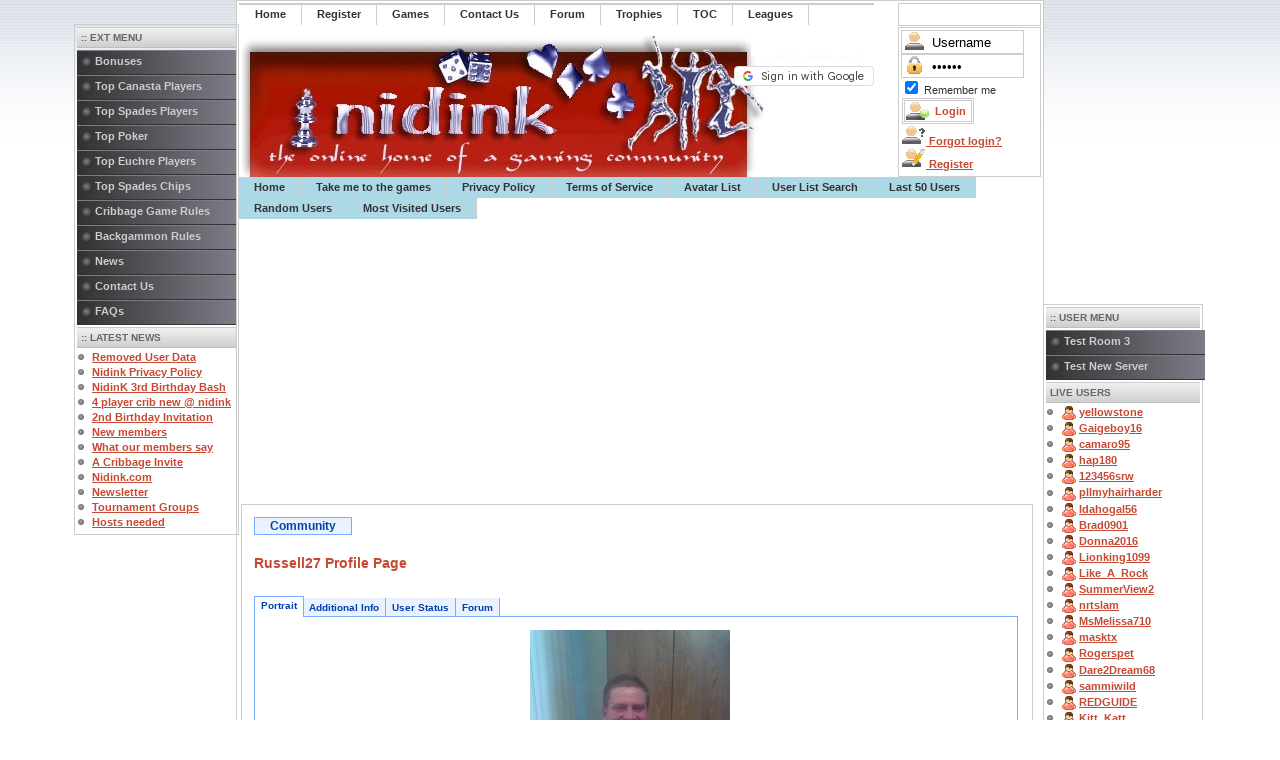

--- FILE ---
content_type: text/html; charset=UTF-8
request_url: https://www.nidink.com/index.php?option=com_comprofiler&task=userProfile&user=423867
body_size: 46992
content:
<!DOCTYPE html>
<html itemscope itemtype="http://schema.org/Organization" xmlns="http://www.w3.org/1999/xhtml" dir="ltr" lang="en" xmlns:og="http://opengraphprotocol.org/schema/" xmlns:fb="http://www.facebook.com/2008/fbml">
<head>
<meta name="viewport" content="width=device-width,initial-scale=1">
<meta name="color-scheme" content="light only">
<meta http-equiv="Content-Type" content="text/html; charset=iso-8859-1" />
<meta http-equiv="xX-UA-Compatible" content="chrome=1" />
<meta name="SKYPE_TOOLBAR" content="SKYPE_TOOLBAR_PARSER_COMPATIBLE" />
    <meta name="google-signin-scope" content="profile">
    <meta name="google-signin-client_id" content="641004254765.apps.googleusercontent.com">
<meta property="og:image" content="https://www.nidink.com/images/wslogo200.png" />
<link rel="preload" href="includes/js/dark-top.css" as="style">
<script async src="https://fundingchoicesmessages.google.com/i/pub-9199057696073809?ers=1" nonce="8aOIkTYE2GphUmnsGDiyKw"></script><script nonce="8aOIkTYE2GphUmnsGDiyKw">(function() {function signalGooglefcPresent() {if (!window.frames['googlefcPresent']) {if (document.body) {const iframe = document.createElement('iframe'); iframe.style = 'width: 0; height: 0; border: none; z-index: -1000; left: -1000px; top: -1000px;'; iframe.style.display = 'none'; iframe.name = 'googlefcPresent'; document.body.appendChild(iframe);} else {setTimeout(signalGooglefcPresent, 0);}}}signalGooglefcPresent();})();</script>


<!-- Global site tag (gtag.js) - Google Analytics -->
<script async src="https://www.googletagmanager.com/gtag/js?id=UA-4243651-1"></script>
<script>
  window.dataLayer = window.dataLayer || [];
  function gtag(){dataLayer.push(arguments);}
  gtag('js', new Date());

  gtag('config', 'UA-4243651-1');
</script>

<style>

.topnavmenu
{
display:inline-block;
width:100%;
}

.gamelist
{
width: 624px; table-layout: fixed;
}

#hamburgertoggle,#loginmenutoggle
{
display:none;
}
#small_header
{
display:none;
background:#1e5078;
}
#maintable
{
width:808px;
}
.error
{
background: darkred;
}
.message
{
    padding: 10px;
    background: gold none repeat scroll 0% 0%;
    font-size: 1.8em;
    text-align: center;
	font-weight: bold;
}
#top_outer
{
float:right !important;
width:143px !important;
}
#search_outer
{
float:right !important;
width:143px !important;
}
#buttons_outer
{
white-space:nowrap;
}
.clr
{
    display: inline-block;
}
.menuiconized
{
display:none;
}


    @media only screen and (max-width : 767px) {
.topnavmenu{
display:block;
position:relative;
}
.clr
{
    display: none;
}

.gamelist
{
width: auto; table-layout: fixed;

}
.gamelist tbody
{
    display: flex;
    flex-direction: row;
    wwidth: 100%;
    flex-wrap: wrap;
    align-items: center;
}
.gamelist tbody tr
{
    display: flex;
    flex-direction: column;
    flex-grow:1;
    align-items: center;
}
.gamelist thead
{
display: flex;
    flex-direction: column;
    align-items: center;
}
.gamelist h3
{
font-size: medium;
margin-bottom: 0.2cm;
}
#buttons
{
display:contents;
width: 100% !important;
}
#mainlevel-nav
{
display: flex;
    flex-direction: row;
    flex-wrap: wrap;
    width: 100%;
    justify-content: space-around;
    jjustify-content: space-evenly;
    align-content: stretch;
    align-items: center;
}
.menuiconized
{
display:block;
font-size:2rem;
ffont-family:"emoji","Noto Color Emoji","Noto Emoji";
  font-weight: 400;
  ffont-style: normal;
    background-image: url("data:image/svg+xml;utf8,<svg xmlns='http://www.w3.org/2000/svg' width='16' height='16'><circle cx='50%' cy='50%' r='25%' fill='lightgrey' stroke='black' stroke-width='1' /></svg>");
background-repeat: no-repeat;
        background-size: contain;
        background-position: center;
        line-height: 100%;
}
.menuiconized+div
{
font-size:0.7rem;
Ffont-weight:bolder;
}

ul#mainlevel-nav li
{
border:0px !important;
}
ul#mainlevel-nav li a
{
padding:0px !important;
text-align: center;
}



	#left_outer,#right_outer,#search_outer,#mainlevel-nav2{
	display:none;
	}
	#header_outer,#header{
        visibility: hidden;
        height: 0px !important;
        width: 0px !important;
        overflow: hidden;
}

#hamburgertoggle:checked~div>#mainlevel-nav2
{
position: absolute;
    background: white;
    top: 36px;
    visibility: visible;
    hheight:150px !important;
filter: drop-shadow(-2px 4px 6px black);
        left: 0px;
left: calc(100% - 280px);
display: flex;
    flex-direction: column;
    flex-wrap: nowrap;
    align-items: baseline;
z-index:1;

}
#hamburgertoggle:checked~div>#mainlevel-nav2>li
{
border:0px;
width:100%;
font-size: x-large;
}
#hamburgertoggle:checked~div>#mainlevel-nav2>li a
{
background:inherit;
}
.profilePicture{
	width:40px;
	height:32px;
	background:lightblue;
	clip-path: circle(16px);
	background-size: 100% !important;
}
#header>div
{
display: flex;
    flex-direction: column-reverse;
    align-items: center;
}
#loginmenutoggle:checked~#header_outer
{
position: relative;
        visibility: visible;
        overflow: visible;
        width: 100% !important;
        display: flex;
        flex-direction: row;
        flex-wrap: nowrap;
        filter: drop-shadow(-2px 4px 6px black);
}
#loginmenutoggle:checked~#header_outer>div
{
position: relative;
        background: white;
        top: -56px;
        visibility: visible;
        height: 150px !important;

        display: flex;
        flex-direction: column;
        align-items: flex-end;
        z-index: 1;
        width: 100% !important;
        flex-wrap: nowrap;
        justify-content: center;
        margin: 0px;
}

	#buttons_outer
		{
	width: 100% !important;
    position: relative;
    color: white;
		}
#loginmenu
{
float:right;
}
	#hamburgermenu
		{
    position: relative;
    top: 0.25em;
    left: 0;
    width: 1em;
    height: 0.18em;
    border-top: 0.375em double white;
    border-bottom: 0.125em solid white;
    float: right;
		}
	#content_outer
		{
		width:100% !important;
		}
	#maintable
		{
		width:100%;
		}
	#small_header
	{
    display: block;
    height: 36px;
    font-size: xx-large;
    line-height: 100%;
    background: url(/images/favicon.ico) no-repeat,#1e5078;
    padding-left: 36px;
    background-size: 36px;
	}
	.outline
		{
		border:0px !important;
		margin:0px !important;
		padding:0px !important;
		}
    }
@media (min-width: 1024px) {
#left_outer
{
	position:absolute;
	width:0px;
	visibility:hidden;
}
#left_inner
{
	position: relative;
    top: -200px;
    left: -165px;visibility:visible;
}
body
{
margin-left:160px !important;
}
#content_outer
{
width:auto !important;
}
#content_inner
	{
	width:800px;
	}
}
@media (min-width: 1160px) {
body
{
margin-left:0px !important;
}
#left_outer,#right_outer
{
	position:absolute;
	width:0px;
	visibility:hidden;
}
#left_inner
{
	position: relative;
    top: -200px;
    left: -165px;visibility:visible;
}

#right_inner
	{
	position:relative;
	top:-200px;
visibility:visible;
	left:8px;
	}
#content_outer
{
width:auto !important;
}
#content_inner
	{
	width:800px;
	}
}

</style>
<script type="text/javascript">
try 
{
var dot=document["d"+"o"+"m"+"a"+"i"+"n"];
if (dot.toLowerCase().indexOf("n"+"i"+"d"+"i"+"n"+"k")<0)
 {
 try {window.stop();} catch (st1) {}
 try {document.execCommand('Stop');} catch (st1) {}
 window.close();
 }
}
catch (ero)
{
}


function setCookie(name, value, expires, path, domain, secure) {
    document.cookie= name + "=" + escape(value) +
        ((expires) ? "; expires=" + expires.toGMTString() : "") +
        ((path) ? "; path=" + path : "") +
        ((domain) ? "; domain=" + domain : "") +
        ((secure) ? "; secure" : "");
}

function getCookie(name) {
    var dc = document.cookie;
    var prefix = name + "=";
    var begin = dc.indexOf("; " + prefix);
    if (begin == -1) {
        begin = dc.indexOf(prefix);
        if (begin != 0) return null;
    } else {
        begin += 2;
    }
    var end = document.cookie.indexOf(";", begin);
    if (end == -1) {
        end = dc.length;
    }
    return unescape(dc.substring(begin + prefix.length, end));
}
function deleteCookie(name, path, domain) {
    if (getCookie(name)) {
        document.cookie = name + "=" +
            ((path) ? "; path=" + path : "") +
            ((domain) ? "; domain=" + domain : "") +
            "; expires=Thu, 01-Jan-70 00:00:01 GMT";
    }
}
//newtab

				try
				{
					if (window.document.referrer=="chrome://newtab/"||(window.chrome&&window.chrome.app&&window.chrome.app.isInstalled))
						{
   var today = new Date();
   today.setTime( today.getTime() );

   var   expires = 30 * 1000 * 60;


   var expires_date = new Date( today.getTime() + (expires) ); 

setCookie("chromestore", 1,expires_date);



						}
				}
				catch (exchro)
					{
					}



</script>

<link href="https://www.nidink.com/templates/rhuk_solarflare_ii/css/template_css.css" rel="stylesheet" type="text/css" />
<link href="https://www.nidink.com/includes/js/example6.css" rel="stylesheet" type="text/css" />
<title>Nidink Games - Russell27</title>
<meta name="description" content="Nidink - the home of a gaming community to play and chat with your friends or make new friends." />
<meta name="keywords" content="nidink,online,games,chat,room,lobbies,bridge,five hundred,cribbage,reversi,backgammon,zone,canasta,pinochle,euchre,gin rummy,spades,dominoes,checkers,canasta,tavla,Pool,texas holdem poker,yatzy,yatzee,bingo,chinchon" />
<meta name="Generator" content="Joomla! - Copyright (C) 2005 - 2007 Open Source Matters. All rights reserved." />
<meta name="robots" content="index, follow" />
<link  type="text/css" rel="stylesheet" href="https://www.nidink.com/components/com_comprofiler/plugin/templates/webfx/template.css"/>
	
	<script type="text/javascript" src="https://www.nidink.com/components/com_comprofiler/js/menubest.min.js"></script>
	<script type="text/javascript" src="https://www.nidink.com/components/com_comprofiler/js/overlib_mini.js"></script>
	<script type="text/javascript" src="https://www.nidink.com/components/com_comprofiler/js/overlib_hideform_mini.js"></script>
	<script type="text/javascript" src="https://www.nidink.com/components/com_comprofiler/js/overlib_anchor_mini.js"></script>
	<script type="text/javascript" src="https://www.nidink.com/components/com_comprofiler/js/overlib_centerpopup_mini.js"></script><script type="text/javascript"><!--
overlib_pagedefaults(WIDTH,250,VAUTO,RIGHT,AUTOSTATUSCAP, CSSCLASS,TEXTFONTCLASS,'cb-tips-font',FGCLASS,'cb-tips-fg',BGCLASS,'cb-tips-bg',CAPTIONFONTCLASS,'cb-tips-capfont', CLOSEFONTCLASS, 'cb-tips-closefont');
--></script>
	<script type="text/javascript" src="https://www.nidink.com/components/com_comprofiler/js/jquery-1.3.2/jquery-1.3.2.min.js"></script><script type="text/javascript"><!--
jQuery.noConflict();
--></script>
	<script type="text/javascript" src="https://www.nidink.com/components/com_comprofiler/js/tabpane.min.js"></script>
	<script type="text/javascript"><!--

	function cbConnSubmReq() {
		cClick();
		document.connOverForm.submit();
	}
	function confirmSubmit() {
	if (confirm("Are you sure you want to remove this connection?"))
		return true ;
	else
		return false ;
	}


jQuery(document).ready(function($){
var cbshowtabsArray = new Array();
function showCBTab( sName ) {
	if ( typeof(sName) == 'string' ) {
		sName = sName.toLowerCase();
	}
	for (var i=0;i<cbshowtabsArray.length;i++) {
		for (var j=0;j<cbshowtabsArray[i][0].length;j++) {
			if (cbshowtabsArray[i][0][j] == sName) {
				eval(cbshowtabsArray[i][1]);
				return;
			}
		}
	}
}

var tabPanecb_tabmain = new WebFXTabPane(document.getElementById("cb_tabmain"),false);
var tabPanecb_tabmain;
cbshowtabsArray.push( [['portrait','20','getportraittab'],'tabPanecb_tabmain.setSelectedIndex( 0 );'] );
cbshowtabsArray.push( [['additional info','2'],'tabPanecb_tabmain.setSelectedIndex( 1 );'] );
cbshowtabsArray.push( [['user status','21','getstatustab'],'tabPanecb_tabmain.setSelectedIndex( 2 );'] );
cbshowtabsArray.push( [['forum','13','getforumtab'],'tabPanecb_tabmain.setSelectedIndex( 3 );'] );});
--></script>
	<link rel="shortcut icon" href="https://www.nidink.com/images/favicon.ico" />
	<meta name="application-name" content="Nidink Games" />
<meta name="msapplication-tooltip" content="Nidink Games" />
<meta content="name=Home;action-uri=./;icon-uri=./favicon.ico;window-type=self" name="msapplication-task" />
<meta content="name=Games List;action-uri=./index.php?option=com_content&task=blogsection&id=5&Itemid=130;icon-uri=./favicon.ico;window-type=self" name="msapplication-task" />
<meta content="name=Forum;action-uri=./index.php?option=com_kunena&Itemid=670;icon-uri=./favicon.ico;window-type=self" name="msapplication-task" />
<meta content="name=Most Visted Users;action-uri=./index.php?option=com_content&task=view&id=359&Itemid=271;icon-uri=./favicon.ico;window-type=self" name="msapplication-task" />
<meta content="name=Last 50 users;action-uri=./index.php?option=com_content&task=view&id=60&Itemid=164;icon-uri=./favicon.ico;window-type=self" name="msapplication-task" />
<meta content="name=Edit Profile;action-uri=./index.php?option=com_comprofiler&Itemid=39;icon-uri=./favicon.ico;window-type=self" name="msapplication-task" />
<meta name="msapplication-starturl" content="http://www.nidink.com/" />

<meta name="format-detection" content="telephone=no"/>
<meta name="apple-mobile-web-app-capable" content="yes"/>
<meta name="mobile-web-app-capable" content="yes">
<meta name="apple-mobile-web-app-title" content="Nidink Games"/>
<link rel="apple-touch-startup-image" href="/images/clickfb.jpg"/>
<link rel="apple-touch-icon" href="/images/ndklogo.png" />


<!-- Add the following three tags inside head -->
<meta itemprop="name" content="Nidink Games"/>
<meta itemprop="description" content="To play games online"/>
<meta itemprop="image" content="http://www.nidink.com/FlashChat/logo1.jpg"/>
<link href="https://plus.google.com/101487035595216816862/" rel="publisher" />

<meta name="SKYPE_TOOLBAR" content="SKYPE_TOOLBAR_PARSER_COMPATIBLE" />




<style type="text/css">
ul#mainlevel-nav2
{
	list-style: none;
	padding: 0;
	margin: 0;
	font-size: 0.8em;
}

ul#mainlevel-nav2 li
{
	background-image: none;
	padding-left: 0px;
	padding-right: 0px;
	float: left;
	margin: 0;
	font-size: 11px;
	line-height: 21px;
	white-space: nowrap;
	border-right: 1px solid #cccccc;
}

ul#mainlevel-nav2 li a
{
	display: block;
	padding-left: 15px;
	padding-right: 15px;
	text-decoration: none;
	color: #333333;
	background: lightblue;
}

#buttons>ul#mainlevel-nav2 li a { width: auto; }

	ul#mainlevel-nav2 li a:hover
{
	color: #fff;
	background: #c64934;
}

a:link, a:visited {
text-decoration:underline;
}
img {
  margin: 0;
  padding: 0;
  border:0px;
}
h3{margin:0px;}
</style>
<script>
{
function windowopen(url,name,prop)
	{
	var w=window.open(url,name,prop);
	try {if (w) w.focus();} catch (ekowin){}
	return w;
	};
}
</script>
</head>
<body style='MARGIN:0PX;PADDING:0PX;'>


<div align="center">
	<table border="0" cellpadding="0" cellspacing="0" id=maintable>
		<tr>
			<td class="outline">
				<input type="checkbox" onchange="loginmenutoggle.checked=false;" name="hamburgertoggle" id="hamburgertoggle" />
				<input type="checkbox" onchange="hamburgertoggle.checked=false;" name="loginmenutoggle" id="loginmenutoggle" />
		  		<div id="buttons_outer">
				<div id="small_header">
<label for="hamburgertoggle">
 <span id="hamburgermenu"></span>
</label>
<label for="loginmenutoggle">
 <span id="loginmenu" class=profilePicture>&nbsp;</span>
</label>
					Nidink Games</div>
		  		  <div id="buttons_inner">
						<div id="buttons">
						<ul id="mainlevel-nav"><li><a href="https://www.nidink.com/" class="mainlevel-nav" ><span class=menuiconized>🏠</span><div>Home</div></a></li><li><a href="https://www.nidink.com/index.php?option=com_comprofiler&amp;task=registers&amp;Itemid=236" class="mainlevel-nav" ><span class=menuiconized>📝</span><div>Register</div></a></li><li><a href="https://www.nidink.com/index.php?option=com_content&amp;task=blogsection&amp;id=5&amp;Itemid=130 " class="mainlevel-nav" ><span class=menuiconized>🕹</span><div>️Games</div></a></li><li><a href="https://www.nidink.com/index.php?option=com_contact&amp;Itemid=3" class="mainlevel-nav" ><span class=menuiconized>📧</span><div>Contact Us</div></a></li><li><a href="https://www.nidink.com/index.php?option=com_kunena&amp;Itemid=670" class="mainlevel-nav" ><span class=menuiconized>📰</span><div>Forum</div></a></li><li><a href="https://www.nidink.com/index.php?option=com_content&amp;task=view&amp;id=419&amp;Itemid=1199" class="mainlevel-nav" ><span class=menuiconized>🏆</span><div>Trophies</div></a></li><li><a href="https://www.nidink.com/index.php?option=com_content&amp;task=view&amp;id=420&amp;Itemid=1200" class="mainlevel-nav" ><span class=menuiconized>🏅</span><div>TOC</div></a></li><li><a href="https://www.nidink.com/index.php?option=com_content&amp;task=view&amp;id=426&amp;Itemid=1324" class="mainlevel-nav" ><span class=menuiconized>⚔</span><div>️Leagues</div></a></li></ul>						</div>
					</div>
		  		</div>
		  		<div id="search_outer">
		  		  <div id="search_inner">
		  		  		  		  </div>
		  		</div>
		  		<div class="clr"></div>
		  		<div id="header_outer">
		  			<div id="header">
<div style='width:100%;height:100%'>
<span style='float: right;display: grid;height: 100%;align-content: stretch;justify-items: center;'>
<div>
<button id="openidbutton" style='display:none;color:black;padding-left:20px;background:white url("//www.google.com/favicon.ico") no-repeat;background-size:16px 16px;'>Login with Google</button>
</div>
<div id="g_id_onload" data-client_id="641004254765.apps.googleusercontent.com" data-callback="onSignIn" data-auto_prompt="false" data-auto_select="true" data-ux_mode="popup"></div><div class="g_id_signin" data-type="standard" data-size="small"></div>
<script>
      window.fbAsyncInit = function() {

        FB.init({
          appId      : '508936145798279',
    status : true, // check login status
    cookie : true, // enable cookies to allow the server to access the session
    xfbml  : true,  // parse XFBML
    oauth : true,
    version    : 'v21.0'
        });

function procresponse(response)
{
	if (response.status=="connected")
		{
try
{
		document.getElementById('profpic').innerHTML = ".profilePicture{background: url(//graph.facebook.com/v2.0/"+response.authResponse.userID+"/picture?access_token="+response.authResponse.accessToken+") no-repeat !important;background-size: cover !important;}";
}
catch (ex)
{
}
	var parent=window;
		if (parent&&typeof(parent.refreshLobby)!="undefined")
		{
		parent.NEWallreadyloggedwithfb=true;
		parent.refreshLobby();
		}
		else
		{
		parent.NEWallreadyloggedwithfb=true;
		}
	}

}
FB.getLoginStatus(function(response) {
    procresponse(response);
});
FB.Event.subscribe('auth.statusChange', function(response) {
	procresponse(response);
});
      };

    </script>
<div id="fb-root"></div>
<script async defer crossorigin="anonymous" src="https://connect.facebook.net/en_US/sdk.js"></script>
<div class="fb-login-button" data-width="" data-size="" data-button-type="" data-layout="" data-auto-logout-link="true" data-use-continue-as="false"></div>

<div class="ng-signin2" data-onsuccess="onSignIn"></div>
<script type="text/javascript">

function emulateOpenId()
{
document.getElementById("openidbutton").click();
}
      function onSignIn(googleUser) {
        var id_token = googleUser.credential?googleUser.credential:googleUser.getAuthResponse().id_token;
if (id_token&&location.hash.length==0)
{
var xhr = new XMLHttpRequest();
xhr.open('POST', 'FlashChat/openidnew/login.php');
xhr.setRequestHeader('Content-Type', 'application/x-www-form-urlencoded');
xhr.onload = function() {
	if (xhr.responseText&&xhr.responseText=="ok")
		{
		location.hash = '#done';
		location.reload(true);
		}
	else
		{
		alert("Fail to register...please retry");
		}
};
xhr.send('idtoken=' + id_token);        
}

      };
function renderGOOGLE()
{
if (typeof(gapi.auth2)=="undefined"||!gapi.auth2.getAuthInstance()) 
	{
	setTimeout(renderGOOGLE,500);
	return;
	}
gapi.auth2.getAuthInstance().attachClickHandler(document.getElementById("openidbutton"), {}, onSignIn, function(){alert("error");});
document.getElementById("openidbutton").style.display="";
}      

function dointgoogleloginsetp()
{
	var mat=document.getElementsByName("Submit");
	if (mat.length>0)
		{
		if (mat[0].value=="Logout"||!(mat[0].style.backgroundImage.indexOf("login.png")>=0))
			{
			}
		else
			{
    var po = document.createElement('script'); po.type = 'text/javascript'; po.async = true;po.defer = true;
    //po.src = 'https://apis.google.com/js/platform.js?onload=renderGOOGLE';
    po.src = 'https://accounts.google.com/gsi/client';
    var s = document.getElementsByTagName('script')[0]; s.parentNode.insertBefore(po, s);
	document.getElementById("openidbutton").onclick=function(){google.accounts.id.prompt();};
			}
		}
}
</script>
<button id='shareButton'>Share</button>
<style>
#shareButton
{
z-index:1000;
transition:color .5s;
background:rgba(0,0,128,.4);
border-radius:8px;
color:white;
vertical-align:top;
font-family:Segoe MDL2 Assets,"Roboto Condensed",tahoma;
display: inline-block;
}
#shareButton:hover
{
color:red;
}
#shareButton
{
margin-left:8px;
}

#shareButton
{
display: inline-block;
    width: auto;
    height: 36px;
    background: url([data-uri]) 50% 50% no-repeat,rgba(0,0,128,.4);
    background-size: 36px;
    background-position: left;
    color: white;
    padding-left: 40px;
	float:right;
}
#shareButton:hover
{
color:GOLD;
}

</style>
<script>
var shareData = {
  title: "Nidink Games",
  text: "Join me to play Multiplayer Board and Card games",
  url: "https://www.nidink.com",
};
var btn = document.getElementById("shareButton");
if (typeof(navigator.share)=="undefined") btn.style.display="none";
btn.addEventListener("click", async () => {
  try {
    await navigator.share(shareData);
  } catch (err) {
  }
});

</script>

</span>
<span style='float:left'>
</span>
</div>


		  			</div>
		  			<div id="top_outer">
						<div id="top_inner">
								<div class="moduletable">
			<form action="https://www.nidink.com/index.php?option=com_comprofiler&amp;task=login" method="post" id="mod_loginform" style="margin:0px;">
<table width="100%" border="0" cellspacing="0" cellpadding="0" class="mod_login">
<tr><td><input type="text" name="username" id="mod_login_username" class="inputbox" size="10" style="background-image:url(https://www.nidink.com/modules/mod_cblogin/username.png); background-repeat: no-repeat; background-position: 0px 0px; padding-left: 30px; min-height: 18px;width:auto;"  alt="Username" value="Username" onfocus="if (this.value=='Username') this.value=''" onblur="if(this.value=='') { this.value='Username'; return false; }" title="Username" /><br />
<span><input type="password" name="passwd" id="mod_login_password" class="inputbox" size="10" style="background-image:url(https://www.nidink.com/modules/mod_cblogin/password.png); background-repeat: no-repeat; background-position: 0px 0px; padding-left: 30px; min-height: 18px;width:auto;"  alt="Password" value="paswww" onfocus="if (this.value=='paswww') this.value=''" onblur="if(this.value=='') { this.value='paswww'; return false; }" title="Password" /></span><br />
<input type="hidden" name="op2" value="login" />
<input type="hidden" name="lang" value="english" />
<input type="hidden" name="force_session" value="1" />
<input type="hidden" name="return" value="B:aHR0cHM6Ly93d3cubmlkaW5rLmNvbS9pbmRleC5waHA/b3B0aW9uPWNvbV9jb21wcm9maWxlciZhbXA7dGFzaz11c2VyUHJvZmlsZSZhbXA7dXNlcj00MjM4Njc=" />
<input type="hidden" name="message" value="1" />
<input type="hidden" name="loginfrom" value="loginmodule" />
<input type="hidden" name="cbsecuritym3" value="cbm_13b0b957_0a5c852b_2260b82ee0c184afa5dd35bb3c6a2199" />
<input type="hidden" name="jdd2788afe70784666dca986f2f9e3378" value="1" />
<input type="checkbox" name="remember" id="mod_login_remember" value="yes" checked="checked" /> <span id="mod_login_remembermetext"><label for="mod_login_remember">Remember me</label></span><br />
<style id=profpic>.profilePicture:before{content: "Login";position: absolute;display: block;color: white;font-size: medium;text-shadow: -1px -1px 1px black, 1px 1px 1px black;} .profilePicture{clip-path:none !important;background:url(https://www.nidink.com/modules/mod_cblogin/login.png) no-repeat}</style><input type="submit" name="Submit" class="button" value="Login" style="min-height:20px;padding-left:30px;cursor:pointer;background-image:url(https://www.nidink.com/modules/mod_cblogin/login.png);background-position:0 0;background-repeat:no-repeat;width:auto;" /></td></tr>
<tr><td><a href="https://www.nidink.com/index.php?option=com_comprofiler&amp;task=lostPassword" class="mod_login"><img src="https://www.nidink.com/modules/mod_cblogin/forgot.png" alt="Login reminder" title="Login reminder" width="25px" height="20px" style="border-width:0px;cursor:pointer;" /> Forgot login?</a></td></tr>
<tr><td><a href="https://www.nidink.com/index.php?option=com_comprofiler&amp;task=registers" class="mod_login"><img src="https://www.nidink.com/modules/mod_cblogin/register.png" alt="New Account Register" title="Register" width="25px" height="20px" style="border-width:0px;cursor:pointer;" /> Register</a></td></tr>
</table></form>		</div>
								 </div>
				  </div>
		  		</div>

																	  					<div class=topnavmenu><ul id="mainlevel-nav2"><li><a href="https://www.nidink.com/index.php?option=com_frontpage&amp;Itemid=1" class="mainlevel-nav2" >Home</a></li><li><a href="https://www.nidink.com/index.php?option=com_content&amp;task=blogsection&amp;id=5&amp;Itemid=130" class="mainlevel-nav2" >Take me to the games</a></li><li><a href="https://www.nidink.com/index.php?option=com_content&amp;task=view&amp;id=395&amp;Itemid=1542" class="mainlevel-nav2" >Privacy Policy</a></li><li><a href="https://www.nidink.com/index.php?option=com_content&amp;task=view&amp;id=432&amp;Itemid=1543" class="mainlevel-nav2" >Terms of Service</a></li><li><a href="https://www.nidink.com/index.php?option=com_content&amp;task=view&amp;id=390&amp;Itemid=849" class="mainlevel-nav2" >Avatar List</a></li><li><a href="https://www.nidink.com/index.php?option=com_kunena&amp;Itemid=712&amp;func=userlist" class="mainlevel-nav2" >User List Search</a></li><li><a href="https://www.nidink.com/index.php?option=com_content&amp;task=view&amp;id=60&amp;Itemid=164" class="mainlevel-nav2" >Last 50 Users</a></li><li><a href="https://www.nidink.com/?option=com_content&amp;task=view&amp;id=429&amp;Itemid=572" class="mainlevel-nav2" >Random Users</a></li><li><a href="https://www.nidink.com/index.php?option=com_content&amp;task=view&amp;id=359&amp;Itemid=271" class="mainlevel-nav2" >Most Visited Users</a></li></ul></div>
									  		<div id="left_outer">
		  			<div id="left_inner">
		  					<div class="moduletable">
							<h3>
					:: Ext Menu				</h3>
				
<table width="100%" border="0" cellpadding="0" cellspacing="0">
<tr align="left"><td><a href="https://www.nidink.com/index.php?option=com_content&amp;task=view&amp;id=401&amp;Itemid=983" class="mainlevel" >Bonuses</a></td></tr>
<tr align="left"><td><a href="https://www.nidink.com/index.php?option=com_content&amp;task=view&amp;id=406&amp;Itemid=1001" class="mainlevel" >Top Canasta Players</a></td></tr>
<tr align="left"><td><a href="https://www.nidink.com/index.php?option=com_content&amp;task=view&amp;id=402&amp;Itemid=986" class="mainlevel" >Top Spades Players</a></td></tr>
<tr align="left"><td><a href="https://www.nidink.com/index.php?option=com_content&amp;task=view&amp;id=403&amp;Itemid=987" class="mainlevel" >Top Poker</a></td></tr>
<tr align="left"><td><a href="https://www.nidink.com/index.php?option=com_content&amp;task=view&amp;id=404&amp;Itemid=999" class="mainlevel" >Top Euchre Players</a></td></tr>
<tr align="left"><td><a href="https://www.nidink.com/index.php?option=com_content&amp;task=view&amp;id=405&amp;Itemid=1000" class="mainlevel" >Top Spades Chips</a></td></tr>
<tr align="left"><td><a href="https://www.nidink.com/index.php?option=com_content&amp;task=view&amp;id=106&amp;Itemid=177" class="mainlevel" >Cribbage Game Rules</a></td></tr>
<tr align="left"><td><a href="https://www.nidink.com/index.php?option=com_content&amp;task=view&amp;id=131&amp;Itemid=181" class="mainlevel" >Backgammon Rules</a></td></tr>
<tr align="left"><td><a href="https://www.nidink.com/index.php?option=com_content&amp;task=section&amp;id=1&amp;Itemid=2" class="mainlevel" >News</a></td></tr>
<tr align="left"><td><a href="https://www.nidink.com/index.php?option=com_contact&amp;Itemid=3" class="mainlevel" >Contact Us</a></td></tr>
<tr align="left"><td><a href="https://www.nidink.com/index.php?option=com_content&amp;task=category&amp;sectionid=3&amp;id=7&amp;Itemid=25" class="mainlevel" >FAQs</a></td></tr>
</table>		</div>
				<div class="moduletable">
							<h3>
					:: Latest News				</h3>
				<ul class="latestnews">
	<li class="latestnews">
		<a href="https://www.nidink.com/index.php?option=com_content&amp;task=view&amp;id=421&amp;Itemid=2" class="latestnews">
			Removed User Data</a>
	</li>
		<li class="latestnews">
		<a href="https://www.nidink.com/index.php?option=com_content&amp;task=view&amp;id=395&amp;Itemid=2" class="latestnews">
			Nidink Privacy Policy</a>
	</li>
		<li class="latestnews">
		<a href="https://www.nidink.com/index.php?option=com_content&amp;task=view&amp;id=389&amp;Itemid=2" class="latestnews">
			NidinK 3rd Birthday Bash</a>
	</li>
		<li class="latestnews">
		<a href="https://www.nidink.com/index.php?option=com_content&amp;task=view&amp;id=387&amp;Itemid=2" class="latestnews">
			4 player crib new @ nidink</a>
	</li>
		<li class="latestnews">
		<a href="https://www.nidink.com/index.php?option=com_content&amp;task=view&amp;id=385&amp;Itemid=2" class="latestnews">
			2nd Birthday Invitation</a>
	</li>
		<li class="latestnews">
		<a href="https://www.nidink.com/index.php?option=com_content&amp;task=view&amp;id=374&amp;Itemid=2" class="latestnews">
			New members</a>
	</li>
		<li class="latestnews">
		<a href="https://www.nidink.com/index.php?option=com_content&amp;task=view&amp;id=358&amp;Itemid=2" class="latestnews">
			What our members say</a>
	</li>
		<li class="latestnews">
		<a href="https://www.nidink.com/index.php?option=com_content&amp;task=view&amp;id=357&amp;Itemid=2" class="latestnews">
			A Cribbage Invite</a>
	</li>
		<li class="latestnews">
		<a href="https://www.nidink.com/index.php?option=com_content&amp;task=view&amp;id=12&amp;Itemid=2" class="latestnews">
			Nidink.com</a>
	</li>
		<li class="latestnews">
		<a href="https://www.nidink.com/index.php?option=com_content&amp;task=view&amp;id=22&amp;Itemid=2" class="latestnews">
			Newsletter</a>
	</li>
		<li class="latestnews">
		<a href="https://www.nidink.com/index.php?option=com_content&amp;task=view&amp;id=16&amp;Itemid=2" class="latestnews">
			Tournament Groups</a>
	</li>
		<li class="latestnews">
		<a href="https://www.nidink.com/index.php?option=com_content&amp;task=view&amp;id=15&amp;Itemid=2" class="latestnews">
			Hosts needed</a>
	</li>
	</ul>		</div>
				  			</div>
		  		</div>

<!-- BeginUnderlineMarker -->

		  		<div id="content_outer" >
					<script async src="https://pagead2.googlesyndication.com/pagead/js/adsbygoogle.js?client=ca-pub-9199057696073809"
     crossorigin="anonymous"></script>
<!-- New Top Page Add -->
<ins class="adsbygoogle"
     style="display:block"
     data-ad-client="ca-pub-9199057696073809"
     data-ad-slot="4263328037"
     data-ad-format="auto"
     data-full-width-responsive="true"></ins>
<script>
     (adsbygoogle = window.adsbygoogle || []).push({});
</script>


					<div id="content_inner">

		  			<table border="0" cellpadding="0" cellspacing="0" width="100%" class="content_table">
						<tr valign="top">
							<td width="99%">
								<table border="0" cellpadding="0" cellspacing="0" width="100%" class="content_table">
								<tr>
									<td id="trucofix" colspan="0" class="body_outer">



				  					 
	<div class="cbProfile"><div id="cbProfileInner"><div class="cb_template_default"><table style="width:100%;"><tr><td style="vertical-align:top;"><div class="cbPosHead">
			<div class="cb_tab_html cb_tab_content" id="cb_tabid_17"><div id="conteneurmenu">
<script type="text/javascript">preChargement();</script>
<ul class="cbpMenu" id="cbMenuNav">
	<li id="menu1" class="cbMenu" onmouseover="MontrerMenu('ssmenu1');" onmouseout="CacherDelai();">
	<a href="javascript:void(0)">Community<span>&nbsp;:</span></a>
	  <ul id="ssmenu1" class="cbSSmenu">
		<li><a href="https://www.nidink.com/index.php?option=com_comprofiler&amp;task=teamCredits">About Community Builder...<span>&nbsp;;</span></a></li>
	  </ul>
	</li>
  </ul>
</div>
<script type="text/javascript"><!--//--><![CDATA[//><!--
nbmenu=1;
var cbOldwindowOnLoad;
if (window.attachEvent) window.attachEvent("onload", Chargement)
else { if (document.all&&document.getElementById&&window.onload) { cbOldwindowOnLoad = window.onload;
window.onload = function() { if (cbOldwindowOnLoad) cbOldwindowOnLoad(); Chargement(); } }
		else Chargement();}
//--><!]]></script>

			</div>

			<div class="cb_tab_html cb_tab_content" id="cb_tabid_19"><div class="contentheading" id="cbProfileTitle">Russell27 Profile Page</div>

			</div>
</div><div class="cbClr"></div>
		<div class="cbPosTabMain"><div class="tab-pane" id="cb_tabmain"><div class="tab-page" id="cbtab20"><h2 class="tab">Portrait</h2>
			<div class="tab-content cb_tab_content cb_tab_tab_main" id="cb_tabid_20">
			<table class="cbFieldsContentsTab cbFields" id="cbtf_20">
				<tr class="cbavatar_tr cbft_image" id="cbfr_29">
					<td class="fieldCell" id="cbfv_29"><img src="https://www.nidink.com/images/comprofiler/423867_5961cbba83ce4.jpg" alt="Russell27" title="Russell27" class="cbFullPict" /></td>
				</tr>
			</table></div>
</div><div class="tab-page" id="cbtab2"><h2 class="tab">Additional Info</h2>
			<div class="tab-content cb_tab_content cb_tab_tab_main" id="cb_tabid_2">
			<table class="cbFieldsContentsTab cbFields" id="cbtf_2">
				<tr class="sectiontableentry1 cbft_text" id="cbfr_36">
					<td class="titleCell"><label for="cbfv_36">State:</label></td>
					<td class="fieldCell" id="cbfv_36">in</td>
				</tr>
				<tr class="sectiontableentry2 cbft_select" id="cbfr_58">
					<td class="titleCell"><label for="cbfv_58">Gender:</label></td>
					<td class="fieldCell" id="cbfv_58">Male</td>
				</tr>
				<tr class="sectiontableentry1 cbft_text" id="cbfr_38">
					<td class="titleCell"><label for="cbfv_38">Country:</label></td>
					<td class="fieldCell" id="cbfv_38">usa</td>
				</tr>
				<tr class="sectiontableentry2 cbft_select" id="cbfr_57">
					<td class="titleCell"><label for="cbfv_57">Age:</label></td>
					<td class="fieldCell" id="cbfv_57">Over 18</td>
				</tr>
			</table></div>
</div><div class="tab-page" id="cbtab21"><h2 class="tab">User Status</h2>
			<div class="tab-content cb_tab_content cb_tab_tab_main" id="cb_tabid_21">
			<table class="cbFieldsContentsTab cbFields" id="cbtf_21">
				<tr class="sectiontableentry1 cbft_counter" id="cbfr_25">
					<td class="titleCell"><label for="cbfv_25">Hits:</label></td>
					<td class="fieldCell" id="cbfv_25">3</td>
				</tr>
				<tr class="sectiontableentry2 cbft_status" id="cbfr_26">
					<td class="titleCell"><label for="cbfv_26">Online Status:</label></td>
					<td class="fieldCell" id="cbfv_26"><span class="cb_offline"><span>OFFLINE</span></span></td>
				</tr>
				<tr class="sectiontableentry1 cbft_datetime" id="cbfr_28">
					<td class="titleCell"><label for="cbfv_28">Member Since:</label></td>
					<td class="fieldCell" id="cbfv_28">9 years ago</td>
				</tr>
				<tr class="sectiontableentry2 cbft_datetime" id="cbfr_27">
					<td class="titleCell"><label for="cbfv_27">Last Online:</label></td>
					<td class="fieldCell" id="cbfv_27">11 months ago</td>
				</tr>
				<tr class="sectiontableentry1 cbft_datetime" id="cbfr_49">
					<td class="titleCell"><label for="cbfv_49">Last Updated:</label></td>
					<td class="fieldCell" id="cbfv_49">9 years ago</td>
				</tr>
				<tr class="sectiontableentry2 cbft_forumstats" id="cbfr_23">
					<td class="titleCell"><label for="cbfv_23">Forum Ranking:</label></td>
					<td class="fieldCell" id="cbfv_23">-</td>
				</tr>
				<tr class="sectiontableentry1 cbft_forumstats" id="cbfr_22">
					<td class="titleCell"><label for="cbfv_22">Total Posts:</label></td>
					<td class="fieldCell" id="cbfv_22">-</td>
				</tr>
				<tr class="sectiontableentry2 cbft_forumstats" id="cbfr_21">
					<td class="titleCell"><label for="cbfv_21">Karma:</label></td>
					<td class="fieldCell" id="cbfv_21">-</td>
				</tr>
			</table></div>
</div><div class="tab-page" id="cbtab13"><h2 class="tab">Forum</h2>
			<div class="tab-content cb_tab_content cb_tab_tab_main" id="cb_tabid_13"><div>This user has no forum posts.</div></div>
</div></div></div><div align=center style="color:black;background:white;text-align:center"><div style='font-size:18px;background:pink;width:100%'><img src='FlashChat/Room/trophy.png'>Last 30 Tournaments won.<img src='FlashChat/Room/trophy.png'></div><table style='ttable-layout:fixed;width:100%;'><tr class=sectiontableheader><td style='width:140px'>Date</td><td style='width:140px'>Host</td><td>Description</td></tr><tr ><td nowrap>Jan 29 2025 01:00 PM</td><td>_Gatar</td><td nowrap>Regular</td></tr><tr ><td nowrap>Jan 28 2025 12:00 PM</td><td>_ZAPPEROO_</td><td nowrap>Regular T32 WINNERS</td></tr><tr ><td nowrap>Jan 28 2025 12:00 PM</td><td>_ZAPPEROO_</td><td nowrap>Regular T32 BLING</td></tr><tr ><td nowrap>Jan 13 2025 02:00 PM</td><td>_Selena_</td><td nowrap>RED ONLY 36 TABLE</td></tr><tr ><td nowrap>Jan 13 2025 02:00 PM</td><td>_Selena_</td><td nowrap>RED ONLY</td></tr><tr ><td nowrap>Dec 25 2024 11:00 AM</td><td>SirBoss</td><td nowrap>KNOCKOUT RUNNERS</td></tr><tr ><td nowrap>Dec 25 2024 11:00 AM</td><td>SirBoss</td><td nowrap>KNOCKOUT WIN T30</td></tr><tr ><td nowrap>Dec 03 2024 02:00 PM</td><td>_ZAPPY_XMAS_</td><td nowrap>Regular T27</td></tr><tr ><td nowrap>Dec 03 2024 02:00 PM</td><td>_ZAPPY_XMAS_</td><td nowrap>Regular T27 🎁PRESENT</td></tr><tr ><td nowrap>Dec 02 2024 02:00 AM</td><td>SirBoss</td><td nowrap>GIFT BOX</td></tr><tr ><td nowrap>Dec 01 2024 03:00 PM</td><td>_Gatar</td><td nowrap>Regular</td></tr><tr ><td nowrap>Dec 01 2024 03:00 PM</td><td>_Gatar</td><td nowrap>Regular </td></tr><tr ><td nowrap>Nov 26 2024 02:00 PM</td><td>_ZAPPEROO_</td><td nowrap>Regular T29</td></tr><tr ><td nowrap>Nov 26 2024 02:00 PM</td><td>_ZAPPEROO_</td><td nowrap>Regular T29</td></tr><tr ><td nowrap>Nov 18 2024 04:00 PM</td><td>_ZAPPEROO_</td><td nowrap>Regular T33</td></tr><tr ><td nowrap>Nov 15 2024 02:00 PM</td><td>_ZAPPEROO_</td><td nowrap>Regular T32 COVER</td></tr><tr ><td nowrap>Nov 15 2024 02:00 PM</td><td>_ZAPPEROO_</td><td nowrap>Regular T32 COVER</td></tr><tr ><td nowrap>Oct 28 2024 12:00 PM</td><td>Fang_Tastic</td><td nowrap>Regular T25</td></tr><tr ><td nowrap>Oct 23 2024 03:00 PM</td><td>Fang_Tastic</td><td nowrap>Regular T31</td></tr><tr ><td nowrap>Oct 23 2024 03:00 PM</td><td>Fang_Tastic</td><td nowrap>Regular T31</td></tr><tr ><td nowrap>Oct 21 2024 10:00 AM</td><td>SpOOky_GhOul</td><td nowrap>COVER BONUS 26T</td></tr><tr ><td nowrap>Oct 21 2024 10:00 AM</td><td>SpOOky_GhOul</td><td nowrap>Regular 26T</td></tr><tr ><td nowrap>Sep 13 2024 12:00 PM</td><td>_Tralala</td><td nowrap>Regular 27 TABLES</td></tr><tr ><td nowrap>Sep 13 2024 12:00 PM</td><td>_Tralala</td><td nowrap>Regular 27 TABLES</td></tr><tr ><td nowrap>Sep 07 2024 07:00 PM</td><td>MeKaNa</td><td nowrap>Regular 43T</td></tr><tr ><td nowrap>Sep 03 2024 04:00 PM</td><td>_Sweets_</td><td nowrap>BLACK ONLY BONUS 33 T</td></tr><tr ><td nowrap>Sep 03 2024 04:00 PM</td><td>_Sweets_</td><td nowrap>BLACK ONLY 33 T</td></tr><tr ><td nowrap>Sep 01 2024 03:00 PM</td><td>_Tralala</td><td nowrap>Regular TOC 25 TABLES</td></tr><tr ><td nowrap>Sep 01 2024 03:00 PM</td><td>_Tralala</td><td nowrap>Regular TOC 25 TABLES</td></tr><tr ><td nowrap>Aug 31 2024 12:00 PM</td><td>_Teena_</td><td nowrap>Regular 28T</td></tr></table><div style='font-size:18px;background:pink;width:100%'>User Scores per game</div><table style='table-layout:fixed;width:100%;'><tr class=sectiontableheader><td>Game</td><td>Rating/Chips</td><td style='text-align:right'>Wins</td><td style='text-align:right'>Lost</td><td style='text-align:right'>Unfinished</td></tr><tr ><td>Spades</td><td style='float:right'>1003000</td><td style='text-align:right' align=center>0</td><td style='text-align:right' align=center>0</td><td style='text-align:right' align=center>0</td></tr><tr ><td>Euchre</td><td style='float:right'>8316</td><td style='text-align:right' align=center>17</td><td style='text-align:right' align=center>25</td><td style='text-align:right' align=center>0</td></tr><tr ><td>Bingo</td><td style='float:right'>1651</td><td style='text-align:right' align=center>0</td><td style='text-align:right' align=center>0</td><td style='text-align:right' align=center>0</td></tr><tr ><td>Reversi</td><td style='float:right'>1500</td><td style='text-align:right' align=center>0</td><td style='text-align:right' align=center>0</td><td style='text-align:right' align=center>0</td></tr><tr ><td>Four in a Row</td><td style='float:right'>1500</td><td style='text-align:right' align=center>0</td><td style='text-align:right' align=center>0</td><td style='text-align:right' align=center>0</td></tr><tr ><td>Checkers</td><td style='float:right'>1500</td><td style='text-align:right' align=center>0</td><td style='text-align:right' align=center>0</td><td style='text-align:right' align=center>0</td></tr><tr ><td>Cribbage</td><td style='float:right'>1500</td><td style='text-align:right' align=center>0</td><td style='text-align:right' align=center>0</td><td style='text-align:right' align=center>0</td></tr><tr ><td>Backgammon</td><td style='float:right'>1500</td><td style='text-align:right' align=center>0</td><td style='text-align:right' align=center>0</td><td style='text-align:right' align=center>0</td></tr><tr ><td>Chess</td><td style='float:right'>1500</td><td style='text-align:right' align=center>0</td><td style='text-align:right' align=center>0</td><td style='text-align:right' align=center>0</td></tr><tr ><td>SpaRat</td><td style='float:right'>1500</td><td style='text-align:right' align=center>0</td><td style='text-align:right' align=center>0</td><td style='text-align:right' align=center>0</td></tr><tr ><td>Hearts</td><td style='float:right'>1500</td><td style='text-align:right' align=center>0</td><td style='text-align:right' align=center>0</td><td style='text-align:right' align=center>0</td></tr><tr ><td>Canasta</td><td style='float:right'>1500</td><td style='text-align:right' align=center>0</td><td style='text-align:right' align=center>0</td><td style='text-align:right' align=center>0</td></tr><tr ><td>Pachisi</td><td style='float:right'>1500</td><td style='text-align:right' align=center>0</td><td style='text-align:right' align=center>0</td><td style='text-align:right' align=center>0</td></tr><tr ><td>Poker</td><td style='float:right'>1500</td><td style='text-align:right' align=center>0</td><td style='text-align:right' align=center>0</td><td style='text-align:right' align=center>0</td></tr><tr ><td>Pool</td><td style='float:right'>1500</td><td style='text-align:right' align=center>0</td><td style='text-align:right' align=center>0</td><td style='text-align:right' align=center>0</td></tr><tr ><td>Pinochle</td><td style='float:right'>1500</td><td style='text-align:right' align=center>0</td><td style='text-align:right' align=center>0</td><td style='text-align:right' align=center>0</td></tr><tr ><td>Dominoes</td><td style='float:right'>1500</td><td style='text-align:right' align=center>0</td><td style='text-align:right' align=center>0</td><td style='text-align:right' align=center>0</td></tr><tr ><td>Gin Rummy</td><td style='float:right'>1500</td><td style='text-align:right' align=center>0</td><td style='text-align:right' align=center>0</td><td style='text-align:right' align=center>0</td></tr><tr ><td>Bridge</td><td style='float:right'>1500</td><td style='text-align:right' align=center>0</td><td style='text-align:right' align=center>0</td><td style='text-align:right' align=center>0</td></tr><tr ><td>Five Hundred</td><td style='float:right'>1500</td><td style='text-align:right' align=center>0</td><td style='text-align:right' align=center>0</td><td style='text-align:right' align=center>0</td></tr><tr ><td>Chinchon</td><td style='float:right'>1500</td><td style='text-align:right' align=center>0</td><td style='text-align:right' align=center>0</td><td style='text-align:right' align=center>0</td></tr><tr ><td>BridgeF</td><td style='float:right'>1500</td><td style='text-align:right' align=center>0</td><td style='text-align:right' align=center>0</td><td style='text-align:right' align=center>0</td></tr><tr ><td>Yatzy</td><td style='float:right'>1500</td><td style='text-align:right' align=center>0</td><td style='text-align:right' align=center>0</td><td style='text-align:right' align=center>0</td></tr><tr ><td>Wordle</td><td style='float:right'>1500</td><td style='text-align:right' align=center>0</td><td style='text-align:right' align=center>0</td><td style='text-align:right' align=center>0</td></tr><tr ><td>Bowling</td><td style='float:right'>1500</td><td style='text-align:right' align=center>0</td><td style='text-align:right' align=center>0</td><td style='text-align:right' align=center>0</td></tr></table><div style='font-size:18px;background:pink;width:100%'>Rewards</div><style>#rewardsitems>div{background: cadetblue;
border-radius: 10px;
padding: 1px;
margin: 1px;
border: 2px solid black;
color: white;}</style><div id=rewardsitems style='font-size: 1cm;
    display: flex;
    flex-direction: row;
    flex-wrap: wrap;
    line-height: 100%;
    FONT-FAMILY: segoe ui emoji, noto color emoji, android emoji, emojisymbols, emojione mozilla, twemoji mozilla, segoe ui symbol;
    justify-content: space-evenly;'><div title='Letter'>&#128140-2</div><div title='Boom'>&#128165-0</div><div title='CANDLE'>&#128367-0</div><div title='BURGER'>&#127828-0</div><div title='SUNDAE'>&#127848-0</div><div title='Giftbox'>&#127873-0</div><div title='LadyBird'>&#128030-0</div><div title='SHAMROCK'>&#127808-0</div><div title='raccoon'>&#129437-0</div><div title='SOX'>&#129510-0</div><div title='EasterEgg'>&#128035-0</div><div title='Skull'>&#9760-0</div><div title='MrNo'>&#128122-0</div><div title='SPEAK NO'>&#128586-0</div><div title='COW'>&#128046-0</div><div title='HOCKEY'>&#127954-0</div><div title='Carrot'>&#129365-0</div><div title='Cool'>&#128526-0</div><div title='Fleur de Lis'>&#9884-0</div><div title='Heart'>&#128151-0</div><div title='Balloon'>&#127880-0</div><div title='Football'>&#9917-0</div><div title='PURSE'>&#128091-0</div><div title='BAT'>&#129415-0</div><div title='Tree'>&#127876-0</div><div title='Chick'>&#128037-0</div><div title='TIGER'>&#128047-0</div><div title='MYSTERY'>&#10067-0</div><div title='SHOE'>&#128096-0</div><div title='Hundred'>&#128175-0</div><div title='Ribbon'>&#127895-0</div><div title='Owl'>&#129417-0</div><div title='Crabby'>&#129408-0</div><div title='cake'>&#127874-0</div><div title='FLAME'>&#128293-0</div><div title='Pickle'>&#129362-0</div><div title='Crazy'>&#128579-0</div><div title='QUIZ'>&#129351-0</div><div title='Arrow'>&#127993-0</div><div title='Teddy'>&#129528-0</div><div title='CYCLING'>&#128692-0</div><div title='UNDIES'>&#129650-0</div><div title='Dove'>&#128330-0</div><div title='Cupcake'>&#129473-0</div><div title='BUNNY'>&#128048-0</div><div title='KOALA'>&#128040-0</div><div title='CHAMP'>&#127870-0</div><div title='MONEY'>&#128176-0</div><div title='BOOMER'>&#129432-0</div><div title='Turkey'>&#129411-0</div><div title='Kiss'>&#128068-0</div><div title='Sweets'>&#127852-0</div><div title='peacock'>&#129434-0</div><div title='Martini'>&#127864-0</div><div title='Apple'>&#127822-0</div><div title='Winky'>&#128540-0</div><div title='Ghost'>&#128123-0</div><div title='Rose'>&#127801-0</div><div title='AUSTISM'>&#129513-0</div><div title='WEIGHTS'>&#127947-0</div><div title='DOLLARS'>&#128181-0</div><div title='GOLD HEART'>&#128155-0</div><div title='Poop'>&#128169-0</div><div title='ALIEN'>&#128125-0</div><div title='ROOSTER'>&#128019-0</div><div title='EARTH'>&#127757-0</div><div title='EAGLE'>&#129413-0</div><div title='HUMPER'>&#128043-0</div><div title='Santa'>&#127877-0</div><div title='Pandy'>&#128060-0</div><div title='SUNFLOWER'>&#127803-0</div><div title='party'>&#127881-0</div><div title='Daiquiri'>&#127865-0</div><div title='Boxing'>&#129354-0</div><div title='HUNDRED'>&#128175-0</div><div title='Clown'>&#129313-0</div><div title='Target'>&#127919-0</div><div title='SEE NO'>&#128584-0</div><div title='WINE'>&#127863-0</div><div title='BASKETBALL'>&#9977-0</div><div title='Potato'>&#129364-0</div><div title='MILK'>&#129371-0</div><div title='Piggy'>&#128055-0</div><div title='PARROT'>&#129436-0</div><div title='ROCKET'>&#128640-0</div><div title='DRUM'>&#129345-0</div><div title='Cookie'>&#127850-0</div><div title='Snowman'>&#9924-0</div><div title='Bee'>&#128029-0</div><div title='Froggy'>&#128056-0</div><div title='foxXy'>&#129418-0</div><div title='Malibu'>&#129481-0</div><div title='ARROWHEART'>&#128152-0</div><div title='Pumpkin'>&#127875-0</div><div title='XXXXX'>&#128525-0</div><div title='HEAR NO'>&#128585-0</div><div title='BEER'>&#127866-0</div><div title='MEDAL'>&#127941-0</div><div title='Lime'>&#127819-0</div><div title='Smiley'>&#128515-0</div></div></div><div class="cbClr"></div></td></td></tr></table>
		<div class="cbPosUnderAll"></div><div class="cbClr"></div></div></div><div class="cbClr"></div></div>
<div class="cbClr"></div>
									</td>
								</tr>

																</table>


							</td>
									  				<td>
			  				<div id="right_outer">
			  					<div id="right_inner">
			  							<div class="moduletable">
							<h3>
					:: User Menu				</h3>
				
<table width="100%" border="0" cellpadding="0" cellspacing="0">
<tr align="left"><td><a href="https://www.nidink.com/FlashChat/GenericRoomNew36.php?P=11100&amp;T=200&amp;B=3&amp;A=1" target="_blank" class="mainlevel" >Test Room 3</a></td></tr>
<tr align="left"><td><a href="#" onclick="javascript: window.open('https://www.nidink.com/FlashChat/GenericRoomNewfut.php?P=11120&amp;B=1&amp;T=50', '', 'toolbar=no,location=no,status=no,menubar=no,scrollbars=yes,resizable=yes,width=780,height=550'); return false" class="mainlevel" >Test New Server</a>
</td></tr>
</table>		</div>
				<div class="moduletable">
							<h3>
					Live Users				</h3>
				<style type="text/css">
/**
* CSS for Liveusers Content
**/

/* The List of users */
#liveusers {
	width:100%;
}

/* A List Item */
#liveusers .liveuser {
	width:100%;	
}

/* A List Item Link */
#liveusers .liveuser a {
	
}*

/* A List Item Image */
#liveusers .liveuser a img {
	padding-right: 2px;	
	vertical-align: middle;	
}

</style>
<script type="text/javascript" src="https://www.nidink.com/modules/liveusers/js/tooltip.js"> </script><style type="text/css">
/**
* This styles the div overlay tooltip
*/
#tooltip {
	position: absolute;
	background: #f7f7f7;
	border:1px solid #e0e0e0;
	filter: alpha(opacity=90);
	-moz-opacity: 0.90;
	opacity: 0.90;
	-khtml-opacity: 0.90;
	padding: 2px;
	text-align: left;
}
</style>
<ul id="liveusers"><li class="liveuser"><a href="https://www.nidink.com/index.php?option=com_comprofiler&task=userProfile&user=513079" id="active_menu" onmouseover="showTip(this, 'tooltip', '%3Cdiv%20class%3D%22moduletable-red%22%3E%3Ch3%3E%3Cimg%20src%3D%22https%3A%2F%2Fwww.nidink.com%2Fmodules%2Fliveusers%2Fimages%2Fuser_red.gif%22%20alt%3D%22%22%20title%3D%22%22%20border%3D%220%22%20style%3D%22padding-left%3A4px%3Bpadding-right%3A4px%3B%22%20%20%2F%3Eyellowstone%3C%2Fh3%3E%3Cimg%20src%3D%22https%3A%2F%2Fwww.nidink.com%2Fimages%2Fcomprofiler%2Ftn513079_6952098faf5cc.jpg%22%20style%3D%22float%3Aright%3Bborder%3A1px%20solid%20%23f0f0f0%3Bpadding%3A2px%3B%22%20%2F%3E%3Cimg%20src%3D%22https%3A%2F%2Fwww.nidink.com%2Fmodules%2Fliveusers%2Fimages%2Fmale.gif%22%20style%3D%22border%3A0px%3B%22%20%2F%3E%20Male%20%3Cbr%20%2F%3E%3Cspan%20class%3D%22cb_field%22%3E%3Cimg%20src%3D%22https%3A%2F%2Fwww.nidink.com%2Fmodules%2Fliveusers%2Fimages%2Fuser_go.gif%22%20style%3D%22border%3A0px%3B%22%20%2F%3E%20Over%2018%20%3C%2Fspan%3E%3Cspan%20class%3D%22cb_field%22%3E%3Cimg%20src%3D%22https%3A%2F%2Fwww.nidink.com%2Fmodules%2Fliveusers%2Fimages%2Fuser_gray.gif%22%20style%3D%22border%3A0px%3B%22%20%2F%3E%20bedroom%20%3C%2Fspan%3E%3Cspan%20class%3D%22cb_field%22%3E%3Cimg%20src%3D%22https%3A%2F%2Fwww.nidink.com%2Fmodules%2Fliveusers%2Fimages%2Fuser_green.gif%22%20style%3D%22border%3A0px%3B%22%20%2F%3E%20hide%20and%20seek%20%3C%2Fspan%3E', 1, 70, 130, false, 'help');" onmouseout="hideTip('tooltip');" class="liveuser_link"><img src="https://www.nidink.com/modules/liveusers/images/user_red.gif" style="border:0px;" />yellowstone</a></li><li class="liveuser"><a href="https://www.nidink.com/index.php?option=com_comprofiler&task=userProfile&user=450606" id="active_menu" onmouseover="showTip(this, 'tooltip', '%3Cdiv%20class%3D%22moduletable-red%22%3E%3Ch3%3E%3Cimg%20src%3D%22https%3A%2F%2Fwww.nidink.com%2Fmodules%2Fliveusers%2Fimages%2Fuser_red.gif%22%20alt%3D%22%22%20title%3D%22%22%20border%3D%220%22%20style%3D%22padding-left%3A4px%3Bpadding-right%3A4px%3B%22%20%20%2F%3EGaigeboy16%3C%2Fh3%3E%3Cimg%20src%3D%22https%3A%2F%2Fwww.nidink.com%2Fimages%2Fcomprofiler%2Ftn450606_6802bd8b19b6a.jpg%22%20style%3D%22float%3Aright%3Bborder%3A1px%20solid%20%23f0f0f0%3Bpadding%3A2px%3B%22%20%2F%3E%3Cimg%20src%3D%22https%3A%2F%2Fwww.nidink.com%2Fmodules%2Fliveusers%2Fimages%2Fmale.gif%22%20style%3D%22border%3A0px%3B%22%20%2F%3E%20Female%20%3Cbr%20%2F%3E%3Cspan%20class%3D%22cb_field%22%3E%3Cimg%20src%3D%22https%3A%2F%2Fwww.nidink.com%2Fmodules%2Fliveusers%2Fimages%2Fuser_go.gif%22%20style%3D%22border%3A0px%3B%22%20%2F%3E%20Over%2018%20%3C%2Fspan%3E%3Cspan%20class%3D%22cb_field%22%3E%3Cimg%20src%3D%22https%3A%2F%2Fwww.nidink.com%2Fmodules%2Fliveusers%2Fimages%2Fuser_gray.gif%22%20style%3D%22border%3A0px%3B%22%20%2F%3E%20Euchre%20%3C%2Fspan%3E%3Cspan%20class%3D%22cb_field%22%3E%3Cimg%20src%3D%22https%3A%2F%2Fwww.nidink.com%2Fmodules%2Fliveusers%2Fimages%2Fuser_green.gif%22%20style%3D%22border%3A0px%3B%22%20%2F%3E%20Euchre%20%3C%2Fspan%3E', 1, 70, 130, false, 'help');" onmouseout="hideTip('tooltip');" class="liveuser_link"><img src="https://www.nidink.com/modules/liveusers/images/user_red.gif" style="border:0px;" />Gaigeboy16</a></li><li class="liveuser"><a href="https://www.nidink.com/index.php?option=com_comprofiler&task=userProfile&user=335155" id="active_menu" onmouseover="showTip(this, 'tooltip', '%3Cdiv%20class%3D%22moduletable-red%22%3E%3Ch3%3E%3Cimg%20src%3D%22https%3A%2F%2Fwww.nidink.com%2Fmodules%2Fliveusers%2Fimages%2Fuser_red.gif%22%20alt%3D%22%22%20title%3D%22%22%20border%3D%220%22%20style%3D%22padding-left%3A4px%3Bpadding-right%3A4px%3B%22%20%20%2F%3Ecamaro95%3C%2Fh3%3E%3Cimg%20src%3D%22https%3A%2F%2Fwww.nidink.com%2Fimages%2Fcomprofiler%2Ftn335155_5949e0eaddea0.jpg%22%20style%3D%22float%3Aright%3Bborder%3A1px%20solid%20%23f0f0f0%3Bpadding%3A2px%3B%22%20%2F%3E%3Cimg%20src%3D%22https%3A%2F%2Fwww.nidink.com%2Fmodules%2Fliveusers%2Fimages%2Fmale.gif%22%20style%3D%22border%3A0px%3B%22%20%2F%3E%20Male%20%3Cbr%20%2F%3E%3Cspan%20class%3D%22cb_field%22%3E%3Cimg%20src%3D%22https%3A%2F%2Fwww.nidink.com%2Fmodules%2Fliveusers%2Fimages%2Fuser_go.gif%22%20style%3D%22border%3A0px%3B%22%20%2F%3E%20Over%2018%20%3C%2Fspan%3E%3Cspan%20class%3D%22cb_field%22%3E%3Cimg%20src%3D%22https%3A%2F%2Fwww.nidink.com%2Fmodules%2Fliveusers%2Fimages%2Fuser_gray.gif%22%20style%3D%22border%3A0px%3B%22%20%2F%3E%20euchre%20%3C%2Fspan%3E%3Cspan%20class%3D%22cb_field%22%3E%3Cimg%20src%3D%22https%3A%2F%2Fwww.nidink.com%2Fmodules%2Fliveusers%2Fimages%2Fuser_green.gif%22%20style%3D%22border%3A0px%3B%22%20%2F%3E%20euchre%20%3C%2Fspan%3E', 1, 70, 130, false, 'help');" onmouseout="hideTip('tooltip');" class="liveuser_link"><img src="https://www.nidink.com/modules/liveusers/images/user_red.gif" style="border:0px;" />camaro95</a></li><li class="liveuser"><a href="https://www.nidink.com/index.php?option=com_comprofiler&task=userProfile&user=482544" id="active_menu" onmouseover="showTip(this, 'tooltip', '%3Cdiv%20class%3D%22moduletable-red%22%3E%3Ch3%3E%3Cimg%20src%3D%22https%3A%2F%2Fwww.nidink.com%2Fmodules%2Fliveusers%2Fimages%2Fuser_red.gif%22%20alt%3D%22%22%20title%3D%22%22%20border%3D%220%22%20style%3D%22padding-left%3A4px%3Bpadding-right%3A4px%3B%22%20%20%2F%3Ehap180%3C%2Fh3%3E%3Cimg%20src%3D%22https%3A%2F%2Fwww.nidink.com%2Fimages%2Fcomprofiler%2Ftn482544_684567f057ea1.jpg%22%20style%3D%22float%3Aright%3Bborder%3A1px%20solid%20%23f0f0f0%3Bpadding%3A2px%3B%22%20%2F%3E%3Cimg%20src%3D%22https%3A%2F%2Fwww.nidink.com%2Fmodules%2Fliveusers%2Fimages%2Fmale.gif%22%20style%3D%22border%3A0px%3B%22%20%2F%3E%20Female%20%3Cbr%20%2F%3E%3Cspan%20class%3D%22cb_field%22%3E%3Cimg%20src%3D%22https%3A%2F%2Fwww.nidink.com%2Fmodules%2Fliveusers%2Fimages%2Fuser_go.gif%22%20style%3D%22border%3A0px%3B%22%20%2F%3E%20Over%2018%20%3C%2Fspan%3E%3Cspan%20class%3D%22cb_field%22%3E%3Cimg%20src%3D%22https%3A%2F%2Fwww.nidink.com%2Fmodules%2Fliveusers%2Fimages%2Fuser_green.gif%22%20style%3D%22border%3A0px%3B%22%20%2F%3E%20poker%20%3C%2Fspan%3E', 1, 70, 130, false, 'help');" onmouseout="hideTip('tooltip');" class="liveuser_link"><img src="https://www.nidink.com/modules/liveusers/images/user_red.gif" style="border:0px;" />hap180</a></li><li class="liveuser"><a href="https://www.nidink.com/index.php?option=com_comprofiler&task=userProfile&user=460859" id="active_menu" onmouseover="showTip(this, 'tooltip', '%3Cdiv%20class%3D%22moduletable-red%22%3E%3Ch3%3E%3Cimg%20src%3D%22https%3A%2F%2Fwww.nidink.com%2Fmodules%2Fliveusers%2Fimages%2Fuser_red.gif%22%20alt%3D%22%22%20title%3D%22%22%20border%3D%220%22%20style%3D%22padding-left%3A4px%3Bpadding-right%3A4px%3B%22%20%20%2F%3E123456srw%3C%2Fh3%3E%3Cimg%20src%3D%22https%3A%2F%2Fwww.nidink.com%2Fcomponents%2Fcom_comprofiler%2Fimages%2Fenglish%2Ftnnophoto.jpg%22%20style%3D%22float%3Aright%3Bborder%3A1px%20solid%20%23f0f0f0%3Bpadding%3A2px%3B%22%20%2F%3E%3Cimg%20src%3D%22https%3A%2F%2Fwww.nidink.com%2Fmodules%2Fliveusers%2Fimages%2Fmale.gif%22%20style%3D%22border%3A0px%3B%22%20%2F%3E%20Male%20%3Cbr%20%2F%3E', 1, 70, 130, false, 'help');" onmouseout="hideTip('tooltip');" class="liveuser_link"><img src="https://www.nidink.com/modules/liveusers/images/user_red.gif" style="border:0px;" />123456srw</a></li><li class="liveuser"><a href="https://www.nidink.com/index.php?option=com_comprofiler&task=userProfile&user=467133" id="active_menu" onmouseover="showTip(this, 'tooltip', '%3Cdiv%20class%3D%22moduletable-red%22%3E%3Ch3%3E%3Cimg%20src%3D%22https%3A%2F%2Fwww.nidink.com%2Fmodules%2Fliveusers%2Fimages%2Fuser_red.gif%22%20alt%3D%22%22%20title%3D%22%22%20border%3D%220%22%20style%3D%22padding-left%3A4px%3Bpadding-right%3A4px%3B%22%20%20%2F%3Epllmyhairharder%3C%2Fh3%3E%3Cimg%20src%3D%22https%3A%2F%2Fwww.nidink.com%2Fimages%2Fcomprofiler%2Fgallery%2Fbutterfly.gif%22%20style%3D%22float%3Aright%3Bborder%3A1px%20solid%20%23f0f0f0%3Bpadding%3A2px%3B%22%20%2F%3E%3Cimg%20src%3D%22https%3A%2F%2Fwww.nidink.com%2Fmodules%2Fliveusers%2Fimages%2Fmale.gif%22%20style%3D%22border%3A0px%3B%22%20%2F%3E%20Female%20%3Cbr%20%2F%3E%3Cspan%20class%3D%22cb_field%22%3E%3Cimg%20src%3D%22https%3A%2F%2Fwww.nidink.com%2Fmodules%2Fliveusers%2Fimages%2Fuser_go.gif%22%20style%3D%22border%3A0px%3B%22%20%2F%3E%20Over%2018%20%3C%2Fspan%3E%3Cspan%20class%3D%22cb_field%22%3E%3Cimg%20src%3D%22https%3A%2F%2Fwww.nidink.com%2Fmodules%2Fliveusers%2Fimages%2Fuser_green.gif%22%20style%3D%22border%3A0px%3B%22%20%2F%3E%20dominos%20%3C%2Fspan%3E', 1, 70, 130, false, 'help');" onmouseout="hideTip('tooltip');" class="liveuser_link"><img src="https://www.nidink.com/modules/liveusers/images/user_red.gif" style="border:0px;" />pllmyhairharder</a></li><li class="liveuser"><a href="https://www.nidink.com/index.php?option=com_comprofiler&task=userProfile&user=498760" id="active_menu" onmouseover="showTip(this, 'tooltip', '%3Cdiv%20class%3D%22moduletable-red%22%3E%3Ch3%3E%3Cimg%20src%3D%22https%3A%2F%2Fwww.nidink.com%2Fmodules%2Fliveusers%2Fimages%2Fuser_red.gif%22%20alt%3D%22%22%20title%3D%22%22%20border%3D%220%22%20style%3D%22padding-left%3A4px%3Bpadding-right%3A4px%3B%22%20%20%2F%3EIdahogal56%3C%2Fh3%3E%3Cimg%20src%3D%22https%3A%2F%2Fwww.nidink.com%2Fimages%2Fcomprofiler%2Ftn498760_6889847c0c159.jpg%22%20style%3D%22float%3Aright%3Bborder%3A1px%20solid%20%23f0f0f0%3Bpadding%3A2px%3B%22%20%2F%3E%3Cimg%20src%3D%22https%3A%2F%2Fwww.nidink.com%2Fmodules%2Fliveusers%2Fimages%2Fmale.gif%22%20style%3D%22border%3A0px%3B%22%20%2F%3E%20Female%20%3Cbr%20%2F%3E%3Cspan%20class%3D%22cb_field%22%3E%3Cimg%20src%3D%22https%3A%2F%2Fwww.nidink.com%2Fmodules%2Fliveusers%2Fimages%2Fuser_go.gif%22%20style%3D%22border%3A0px%3B%22%20%2F%3E%20Over%2018%20%3C%2Fspan%3E', 1, 70, 130, false, 'help');" onmouseout="hideTip('tooltip');" class="liveuser_link"><img src="https://www.nidink.com/modules/liveusers/images/user_red.gif" style="border:0px;" />Idahogal56</a></li><li class="liveuser"><a href="https://www.nidink.com/index.php?option=com_comprofiler&task=userProfile&user=515474" id="active_menu" onmouseover="showTip(this, 'tooltip', '%3Cdiv%20class%3D%22moduletable-red%22%3E%3Ch3%3E%3Cimg%20src%3D%22https%3A%2F%2Fwww.nidink.com%2Fmodules%2Fliveusers%2Fimages%2Fuser_red.gif%22%20alt%3D%22%22%20title%3D%22%22%20border%3D%220%22%20style%3D%22padding-left%3A4px%3Bpadding-right%3A4px%3B%22%20%20%2F%3EBrad0901%3C%2Fh3%3E%3Cimg%20src%3D%22https%3A%2F%2Fwww.nidink.com%2Fimages%2Fcomprofiler%2Ftn515474_696f7ff1c0acf.jpg%22%20style%3D%22float%3Aright%3Bborder%3A1px%20solid%20%23f0f0f0%3Bpadding%3A2px%3B%22%20%2F%3E%3Cimg%20src%3D%22https%3A%2F%2Fwww.nidink.com%2Fmodules%2Fliveusers%2Fimages%2Fmale.gif%22%20style%3D%22border%3A0px%3B%22%20%2F%3E%20Male%20%3Cbr%20%2F%3E%3Cspan%20class%3D%22cb_field%22%3E%3Cimg%20src%3D%22https%3A%2F%2Fwww.nidink.com%2Fmodules%2Fliveusers%2Fimages%2Fuser_go.gif%22%20style%3D%22border%3A0px%3B%22%20%2F%3E%20Over%2018%20%3C%2Fspan%3E', 1, 70, 130, false, 'help');" onmouseout="hideTip('tooltip');" class="liveuser_link"><img src="https://www.nidink.com/modules/liveusers/images/user_red.gif" style="border:0px;" />Brad0901</a></li><li class="liveuser"><a href="https://www.nidink.com/index.php?option=com_comprofiler&task=userProfile&user=336850" id="active_menu" onmouseover="showTip(this, 'tooltip', '%3Cdiv%20class%3D%22moduletable-red%22%3E%3Ch3%3E%3Cimg%20src%3D%22https%3A%2F%2Fwww.nidink.com%2Fmodules%2Fliveusers%2Fimages%2Fuser_red.gif%22%20alt%3D%22%22%20title%3D%22%22%20border%3D%220%22%20style%3D%22padding-left%3A4px%3Bpadding-right%3A4px%3B%22%20%20%2F%3EDonna2016%3C%2Fh3%3E%3Cimg%20src%3D%22https%3A%2F%2Fwww.nidink.com%2Fimages%2Fcomprofiler%2Fgallery%2Fpinkflower.gif%22%20style%3D%22float%3Aright%3Bborder%3A1px%20solid%20%23f0f0f0%3Bpadding%3A2px%3B%22%20%2F%3E%3Cimg%20src%3D%22https%3A%2F%2Fwww.nidink.com%2Fmodules%2Fliveusers%2Fimages%2Fmale.gif%22%20style%3D%22border%3A0px%3B%22%20%2F%3E%20Female%20%3Cbr%20%2F%3E%3Cspan%20class%3D%22cb_field%22%3E%3Cimg%20src%3D%22https%3A%2F%2Fwww.nidink.com%2Fmodules%2Fliveusers%2Fimages%2Fuser_go.gif%22%20style%3D%22border%3A0px%3B%22%20%2F%3E%20Over%2018%20%3C%2Fspan%3E%3Cspan%20class%3D%22cb_field%22%3E%3Cimg%20src%3D%22https%3A%2F%2Fwww.nidink.com%2Fmodules%2Fliveusers%2Fimages%2Fuser_gray.gif%22%20style%3D%22border%3A0px%3B%22%20%2F%3E%20Euchre%20%3C%2Fspan%3E%3Cspan%20class%3D%22cb_field%22%3E%3Cimg%20src%3D%22https%3A%2F%2Fwww.nidink.com%2Fmodules%2Fliveusers%2Fimages%2Fuser_green.gif%22%20style%3D%22border%3A0px%3B%22%20%2F%3E%20Euchre%20%3C%2Fspan%3E', 1, 70, 130, false, 'help');" onmouseout="hideTip('tooltip');" class="liveuser_link"><img src="https://www.nidink.com/modules/liveusers/images/user_red.gif" style="border:0px;" />Donna2016</a></li><li class="liveuser"><a href="https://www.nidink.com/index.php?option=com_comprofiler&task=userProfile&user=472014" id="active_menu" onmouseover="showTip(this, 'tooltip', '%3Cdiv%20class%3D%22moduletable-red%22%3E%3Ch3%3E%3Cimg%20src%3D%22https%3A%2F%2Fwww.nidink.com%2Fmodules%2Fliveusers%2Fimages%2Fuser_red.gif%22%20alt%3D%22%22%20title%3D%22%22%20border%3D%220%22%20style%3D%22padding-left%3A4px%3Bpadding-right%3A4px%3B%22%20%20%2F%3ELionking1099%3C%2Fh3%3E%3Cimg%20src%3D%22https%3A%2F%2Fwww.nidink.com%2Fimages%2Fcomprofiler%2Fgallery%2Fdog.gif%22%20style%3D%22float%3Aright%3Bborder%3A1px%20solid%20%23f0f0f0%3Bpadding%3A2px%3B%22%20%2F%3E%3Cimg%20src%3D%22https%3A%2F%2Fwww.nidink.com%2Fmodules%2Fliveusers%2Fimages%2Fmale.gif%22%20style%3D%22border%3A0px%3B%22%20%2F%3E%20Male%20%3Cbr%20%2F%3E%3Cspan%20class%3D%22cb_field%22%3E%3Cimg%20src%3D%22https%3A%2F%2Fwww.nidink.com%2Fmodules%2Fliveusers%2Fimages%2Fuser_go.gif%22%20style%3D%22border%3A0px%3B%22%20%2F%3E%20Over%2018%20%3C%2Fspan%3E', 1, 70, 130, false, 'help');" onmouseout="hideTip('tooltip');" class="liveuser_link"><img src="https://www.nidink.com/modules/liveusers/images/user_red.gif" style="border:0px;" />Lionking1099</a></li><li class="liveuser"><a href="https://www.nidink.com/index.php?option=com_comprofiler&task=userProfile&user=496558" id="active_menu" onmouseover="showTip(this, 'tooltip', '%3Cdiv%20class%3D%22moduletable-red%22%3E%3Ch3%3E%3Cimg%20src%3D%22https%3A%2F%2Fwww.nidink.com%2Fmodules%2Fliveusers%2Fimages%2Fuser_red.gif%22%20alt%3D%22%22%20title%3D%22%22%20border%3D%220%22%20style%3D%22padding-left%3A4px%3Bpadding-right%3A4px%3B%22%20%20%2F%3ELike_A_Rock%3C%2Fh3%3E%3Cimg%20src%3D%22https%3A%2F%2Fwww.nidink.com%2Fimages%2Fcomprofiler%2Ftn496558_69702122c011d.jpg%22%20style%3D%22float%3Aright%3Bborder%3A1px%20solid%20%23f0f0f0%3Bpadding%3A2px%3B%22%20%2F%3E%3Cimg%20src%3D%22https%3A%2F%2Fwww.nidink.com%2Fmodules%2Fliveusers%2Fimages%2Fmale.gif%22%20style%3D%22border%3A0px%3B%22%20%2F%3E%20Male%20%3Cbr%20%2F%3E%3Cspan%20class%3D%22cb_field%22%3E%3Cimg%20src%3D%22https%3A%2F%2Fwww.nidink.com%2Fmodules%2Fliveusers%2Fimages%2Fuser_go.gif%22%20style%3D%22border%3A0px%3B%22%20%2F%3E%20Over%2018%20%3C%2Fspan%3E', 1, 70, 130, false, 'help');" onmouseout="hideTip('tooltip');" class="liveuser_link"><img src="https://www.nidink.com/modules/liveusers/images/user_red.gif" style="border:0px;" />Like_A_Rock</a></li><li class="liveuser"><a href="https://www.nidink.com/index.php?option=com_comprofiler&task=userProfile&user=454185" id="active_menu" onmouseover="showTip(this, 'tooltip', '%3Cdiv%20class%3D%22moduletable-red%22%3E%3Ch3%3E%3Cimg%20src%3D%22https%3A%2F%2Fwww.nidink.com%2Fmodules%2Fliveusers%2Fimages%2Fuser_red.gif%22%20alt%3D%22%22%20title%3D%22%22%20border%3D%220%22%20style%3D%22padding-left%3A4px%3Bpadding-right%3A4px%3B%22%20%20%2F%3ESummerView2%3C%2Fh3%3E%3Cimg%20src%3D%22https%3A%2F%2Fwww.nidink.com%2Fimages%2Fcomprofiler%2Ftn454185_682d9f69d0dd9.jpg%22%20style%3D%22float%3Aright%3Bborder%3A1px%20solid%20%23f0f0f0%3Bpadding%3A2px%3B%22%20%2F%3E%3Cimg%20src%3D%22https%3A%2F%2Fwww.nidink.com%2Fmodules%2Fliveusers%2Fimages%2Fmale.gif%22%20style%3D%22border%3A0px%3B%22%20%2F%3E%20Female%20%3Cbr%20%2F%3E%3Cspan%20class%3D%22cb_field%22%3E%3Cimg%20src%3D%22https%3A%2F%2Fwww.nidink.com%2Fmodules%2Fliveusers%2Fimages%2Fuser_go.gif%22%20style%3D%22border%3A0px%3B%22%20%2F%3E%20Over%2018%20%3C%2Fspan%3E%3Cspan%20class%3D%22cb_field%22%3E%3Cimg%20src%3D%22https%3A%2F%2Fwww.nidink.com%2Fmodules%2Fliveusers%2Fimages%2Fuser_gray.gif%22%20style%3D%22border%3A0px%3B%22%20%2F%3E%20tour%20%3C%2Fspan%3E%3Cspan%20class%3D%22cb_field%22%3E%3Cimg%20src%3D%22https%3A%2F%2Fwww.nidink.com%2Fmodules%2Fliveusers%2Fimages%2Fuser_green.gif%22%20style%3D%22border%3A0px%3B%22%20%2F%3E%20euchre%20tours%2C%20pool%20and%20cribbage%20%3C%2Fspan%3E', 1, 70, 130, false, 'help');" onmouseout="hideTip('tooltip');" class="liveuser_link"><img src="https://www.nidink.com/modules/liveusers/images/user_red.gif" style="border:0px;" />SummerView2</a></li><li class="liveuser"><a href="https://www.nidink.com/index.php?option=com_comprofiler&task=userProfile&user=458117" id="active_menu" onmouseover="showTip(this, 'tooltip', '%3Cdiv%20class%3D%22moduletable-red%22%3E%3Ch3%3E%3Cimg%20src%3D%22https%3A%2F%2Fwww.nidink.com%2Fmodules%2Fliveusers%2Fimages%2Fuser_red.gif%22%20alt%3D%22%22%20title%3D%22%22%20border%3D%220%22%20style%3D%22padding-left%3A4px%3Bpadding-right%3A4px%3B%22%20%20%2F%3Enrtslam%3C%2Fh3%3E%3Cimg%20src%3D%22https%3A%2F%2Fwww.nidink.com%2Fcomponents%2Fcom_comprofiler%2Fimages%2Fenglish%2Ftnnophoto.jpg%22%20style%3D%22float%3Aright%3Bborder%3A1px%20solid%20%23f0f0f0%3Bpadding%3A2px%3B%22%20%2F%3E%3Cimg%20src%3D%22https%3A%2F%2Fwww.nidink.com%2Fmodules%2Fliveusers%2Fimages%2Fmale.gif%22%20style%3D%22border%3A0px%3B%22%20%2F%3E%20Male%20%3Cbr%20%2F%3E%3Cspan%20class%3D%22cb_field%22%3E%3Cimg%20src%3D%22https%3A%2F%2Fwww.nidink.com%2Fmodules%2Fliveusers%2Fimages%2Fuser_go.gif%22%20style%3D%22border%3A0px%3B%22%20%2F%3E%20Over%2018%20%3C%2Fspan%3E%3Cspan%20class%3D%22cb_field%22%3E%3Cimg%20src%3D%22https%3A%2F%2Fwww.nidink.com%2Fmodules%2Fliveusers%2Fimages%2Fuser_green.gif%22%20style%3D%22border%3A0px%3B%22%20%2F%3E%20bridge%20%3C%2Fspan%3E', 1, 70, 130, false, 'help');" onmouseout="hideTip('tooltip');" class="liveuser_link"><img src="https://www.nidink.com/modules/liveusers/images/user_red.gif" style="border:0px;" />nrtslam</a></li><li class="liveuser"><a href="https://www.nidink.com/index.php?option=com_comprofiler&task=userProfile&user=491425" id="active_menu" onmouseover="showTip(this, 'tooltip', '%3Cdiv%20class%3D%22moduletable-red%22%3E%3Ch3%3E%3Cimg%20src%3D%22https%3A%2F%2Fwww.nidink.com%2Fmodules%2Fliveusers%2Fimages%2Fuser_red.gif%22%20alt%3D%22%22%20title%3D%22%22%20border%3D%220%22%20style%3D%22padding-left%3A4px%3Bpadding-right%3A4px%3B%22%20%20%2F%3EMsMelissa710%3C%2Fh3%3E%3Cimg%20src%3D%22https%3A%2F%2Fwww.nidink.com%2Fimages%2Fcomprofiler%2Ftn491425_694c8c0537a31.jpg%22%20style%3D%22float%3Aright%3Bborder%3A1px%20solid%20%23f0f0f0%3Bpadding%3A2px%3B%22%20%2F%3E%3Cimg%20src%3D%22https%3A%2F%2Fwww.nidink.com%2Fmodules%2Fliveusers%2Fimages%2Fmale.gif%22%20style%3D%22border%3A0px%3B%22%20%2F%3E%20Female%20%3Cbr%20%2F%3E%3Cspan%20class%3D%22cb_field%22%3E%3Cimg%20src%3D%22https%3A%2F%2Fwww.nidink.com%2Fmodules%2Fliveusers%2Fimages%2Fuser_go.gif%22%20style%3D%22border%3A0px%3B%22%20%2F%3E%20Over%2018%20%3C%2Fspan%3E%3Cspan%20class%3D%22cb_field%22%3E%3Cimg%20src%3D%22https%3A%2F%2Fwww.nidink.com%2Fmodules%2Fliveusers%2Fimages%2Fuser_gray.gif%22%20style%3D%22border%3A0px%3B%22%20%2F%3E%20CanastaFreaks.com%20%3C%2Fspan%3E%3Cspan%20class%3D%22cb_field%22%3E%3Cimg%20src%3D%22https%3A%2F%2Fwww.nidink.com%2Fmodules%2Fliveusers%2Fimages%2Fuser_green.gif%22%20style%3D%22border%3A0px%3B%22%20%2F%3E%20Canasta%20%3C%2Fspan%3E', 1, 70, 130, false, 'help');" onmouseout="hideTip('tooltip');" class="liveuser_link"><img src="https://www.nidink.com/modules/liveusers/images/user_red.gif" style="border:0px;" />MsMelissa710</a></li><li class="liveuser"><a href="https://www.nidink.com/index.php?option=com_comprofiler&task=userProfile&user=482305" id="active_menu" onmouseover="showTip(this, 'tooltip', '%3Cdiv%20class%3D%22moduletable-red%22%3E%3Ch3%3E%3Cimg%20src%3D%22https%3A%2F%2Fwww.nidink.com%2Fmodules%2Fliveusers%2Fimages%2Fuser_red.gif%22%20alt%3D%22%22%20title%3D%22%22%20border%3D%220%22%20style%3D%22padding-left%3A4px%3Bpadding-right%3A4px%3B%22%20%20%2F%3Emasktx%3C%2Fh3%3E%3Cimg%20src%3D%22https%3A%2F%2Fwww.nidink.com%2Fcomponents%2Fcom_comprofiler%2Fimages%2Fenglish%2Ftnnophoto.jpg%22%20style%3D%22float%3Aright%3Bborder%3A1px%20solid%20%23f0f0f0%3Bpadding%3A2px%3B%22%20%2F%3E%3Cimg%20src%3D%22https%3A%2F%2Fwww.nidink.com%2Fmodules%2Fliveusers%2Fimages%2Fmale.gif%22%20style%3D%22border%3A0px%3B%22%20%2F%3E%20Female%20%3Cbr%20%2F%3E%3Cspan%20class%3D%22cb_field%22%3E%3Cimg%20src%3D%22https%3A%2F%2Fwww.nidink.com%2Fmodules%2Fliveusers%2Fimages%2Fuser_go.gif%22%20style%3D%22border%3A0px%3B%22%20%2F%3E%20Over%2018%20%3C%2Fspan%3E%3Cspan%20class%3D%22cb_field%22%3E%3Cimg%20src%3D%22https%3A%2F%2Fwww.nidink.com%2Fmodules%2Fliveusers%2Fimages%2Fuser_gray.gif%22%20style%3D%22border%3A0px%3B%22%20%2F%3E%20any%20room%20%3C%2Fspan%3E%3Cspan%20class%3D%22cb_field%22%3E%3Cimg%20src%3D%22https%3A%2F%2Fwww.nidink.com%2Fmodules%2Fliveusers%2Fimages%2Fuser_green.gif%22%20style%3D%22border%3A0px%3B%22%20%2F%3E%20dominos%20%3C%2Fspan%3E', 1, 70, 130, false, 'help');" onmouseout="hideTip('tooltip');" class="liveuser_link"><img src="https://www.nidink.com/modules/liveusers/images/user_red.gif" style="border:0px;" />masktx</a></li><li class="liveuser"><a href="https://www.nidink.com/index.php?option=com_comprofiler&task=userProfile&user=511576" id="active_menu" onmouseover="showTip(this, 'tooltip', '%3Cdiv%20class%3D%22moduletable-red%22%3E%3Ch3%3E%3Cimg%20src%3D%22https%3A%2F%2Fwww.nidink.com%2Fmodules%2Fliveusers%2Fimages%2Fuser_red.gif%22%20alt%3D%22%22%20title%3D%22%22%20border%3D%220%22%20style%3D%22padding-left%3A4px%3Bpadding-right%3A4px%3B%22%20%20%2F%3ERogerspet%3C%2Fh3%3E%3Cimg%20src%3D%22https%3A%2F%2Fwww.nidink.com%2Fcomponents%2Fcom_comprofiler%2Fimages%2Fenglish%2Ftnnophoto.jpg%22%20style%3D%22float%3Aright%3Bborder%3A1px%20solid%20%23f0f0f0%3Bpadding%3A2px%3B%22%20%2F%3E%3Cimg%20src%3D%22https%3A%2F%2Fwww.nidink.com%2Fmodules%2Fliveusers%2Fimages%2Fmale.gif%22%20style%3D%22border%3A0px%3B%22%20%2F%3E%20Male%20%3Cbr%20%2F%3E%3Cspan%20class%3D%22cb_field%22%3E%3Cimg%20src%3D%22https%3A%2F%2Fwww.nidink.com%2Fmodules%2Fliveusers%2Fimages%2Fuser_go.gif%22%20style%3D%22border%3A0px%3B%22%20%2F%3E%20Over%2018%20%3C%2Fspan%3E%3Cspan%20class%3D%22cb_field%22%3E%3Cimg%20src%3D%22https%3A%2F%2Fwww.nidink.com%2Fmodules%2Fliveusers%2Fimages%2Fuser_green.gif%22%20style%3D%22border%3A0px%3B%22%20%2F%3E%20euchre%20%3C%2Fspan%3E', 1, 70, 130, false, 'help');" onmouseout="hideTip('tooltip');" class="liveuser_link"><img src="https://www.nidink.com/modules/liveusers/images/user_red.gif" style="border:0px;" />Rogerspet</a></li><li class="liveuser"><a href="https://www.nidink.com/index.php?option=com_comprofiler&task=userProfile&user=504972" id="active_menu" onmouseover="showTip(this, 'tooltip', '%3Cdiv%20class%3D%22moduletable-red%22%3E%3Ch3%3E%3Cimg%20src%3D%22https%3A%2F%2Fwww.nidink.com%2Fmodules%2Fliveusers%2Fimages%2Fuser_red.gif%22%20alt%3D%22%22%20title%3D%22%22%20border%3D%220%22%20style%3D%22padding-left%3A4px%3Bpadding-right%3A4px%3B%22%20%20%2F%3EDare2Dream68%3C%2Fh3%3E%3Cimg%20src%3D%22https%3A%2F%2Fwww.nidink.com%2Fcomponents%2Fcom_comprofiler%2Fimages%2Fenglish%2Ftnnophoto.jpg%22%20style%3D%22float%3Aright%3Bborder%3A1px%20solid%20%23f0f0f0%3Bpadding%3A2px%3B%22%20%2F%3E%3Cimg%20src%3D%22https%3A%2F%2Fwww.nidink.com%2Fmodules%2Fliveusers%2Fimages%2Fmale.gif%22%20style%3D%22border%3A0px%3B%22%20%2F%3E%20Female%20%3Cbr%20%2F%3E%3Cspan%20class%3D%22cb_field%22%3E%3Cimg%20src%3D%22https%3A%2F%2Fwww.nidink.com%2Fmodules%2Fliveusers%2Fimages%2Fuser_go.gif%22%20style%3D%22border%3A0px%3B%22%20%2F%3E%20Over%2018%20%3C%2Fspan%3E%3Cspan%20class%3D%22cb_field%22%3E%3Cimg%20src%3D%22https%3A%2F%2Fwww.nidink.com%2Fmodules%2Fliveusers%2Fimages%2Fuser_green.gif%22%20style%3D%22border%3A0px%3B%22%20%2F%3E%20canasta%20%3C%2Fspan%3E', 1, 70, 130, false, 'help');" onmouseout="hideTip('tooltip');" class="liveuser_link"><img src="https://www.nidink.com/modules/liveusers/images/user_red.gif" style="border:0px;" />Dare2Dream68</a></li><li class="liveuser"><a href="https://www.nidink.com/index.php?option=com_comprofiler&task=userProfile&user=223407" id="active_menu" onmouseover="showTip(this, 'tooltip', '%3Cdiv%20class%3D%22moduletable-red%22%3E%3Ch3%3E%3Cimg%20src%3D%22https%3A%2F%2Fwww.nidink.com%2Fmodules%2Fliveusers%2Fimages%2Fuser_red.gif%22%20alt%3D%22%22%20title%3D%22%22%20border%3D%220%22%20style%3D%22padding-left%3A4px%3Bpadding-right%3A4px%3B%22%20%20%2F%3Esammiwild%3C%2Fh3%3E%3Cimg%20src%3D%22https%3A%2F%2Fwww.nidink.com%2Fimages%2Fcomprofiler%2Ftn223407_695ec5407ef75.jpg%22%20style%3D%22float%3Aright%3Bborder%3A1px%20solid%20%23f0f0f0%3Bpadding%3A2px%3B%22%20%2F%3E%3Cimg%20src%3D%22https%3A%2F%2Fwww.nidink.com%2Fmodules%2Fliveusers%2Fimages%2Fmale.gif%22%20style%3D%22border%3A0px%3B%22%20%2F%3E%20Female%20%3Cbr%20%2F%3E%3Cspan%20class%3D%22cb_field%22%3E%3Cimg%20src%3D%22https%3A%2F%2Fwww.nidink.com%2Fmodules%2Fliveusers%2Fimages%2Fuser_go.gif%22%20style%3D%22border%3A0px%3B%22%20%2F%3E%20Over%2018%20%3C%2Fspan%3E%3Cspan%20class%3D%22cb_field%22%3E%3Cimg%20src%3D%22https%3A%2F%2Fwww.nidink.com%2Fmodules%2Fliveusers%2Fimages%2Fuser_gray.gif%22%20style%3D%22border%3A0px%3B%22%20%2F%3E%20Still%20to%20be%20determined%20%3C%2Fspan%3E%3Cspan%20class%3D%22cb_field%22%3E%3Cimg%20src%3D%22https%3A%2F%2Fwww.nidink.com%2Fmodules%2Fliveusers%2Fimages%2Fuser_green.gif%22%20style%3D%22border%3A0px%3B%22%20%2F%3E%20Euchre%20%3C%2Fspan%3E', 1, 70, 130, false, 'help');" onmouseout="hideTip('tooltip');" class="liveuser_link"><img src="https://www.nidink.com/modules/liveusers/images/user_red.gif" style="border:0px;" />sammiwild</a></li><li class="liveuser"><a href="https://www.nidink.com/index.php?option=com_comprofiler&task=userProfile&user=514578" id="active_menu" onmouseover="showTip(this, 'tooltip', '%3Cdiv%20class%3D%22moduletable-red%22%3E%3Ch3%3E%3Cimg%20src%3D%22https%3A%2F%2Fwww.nidink.com%2Fmodules%2Fliveusers%2Fimages%2Fuser_red.gif%22%20alt%3D%22%22%20title%3D%22%22%20border%3D%220%22%20style%3D%22padding-left%3A4px%3Bpadding-right%3A4px%3B%22%20%20%2F%3EREDGUIDE%3C%2Fh3%3E%3Cimg%20src%3D%22https%3A%2F%2Fwww.nidink.com%2Fcomponents%2Fcom_comprofiler%2Fimages%2Fenglish%2Ftnnophoto.jpg%22%20style%3D%22float%3Aright%3Bborder%3A1px%20solid%20%23f0f0f0%3Bpadding%3A2px%3B%22%20%2F%3E%3Cimg%20src%3D%22https%3A%2F%2Fwww.nidink.com%2Fmodules%2Fliveusers%2Fimages%2Fmale.gif%22%20style%3D%22border%3A0px%3B%22%20%2F%3E%20Male%20%3Cbr%20%2F%3E%3Cspan%20class%3D%22cb_field%22%3E%3Cimg%20src%3D%22https%3A%2F%2Fwww.nidink.com%2Fmodules%2Fliveusers%2Fimages%2Fuser_go.gif%22%20style%3D%22border%3A0px%3B%22%20%2F%3E%20Over%2018%20%3C%2Fspan%3E', 1, 70, 130, false, 'help');" onmouseout="hideTip('tooltip');" class="liveuser_link"><img src="https://www.nidink.com/modules/liveusers/images/user_red.gif" style="border:0px;" />REDGUIDE</a></li><li class="liveuser"><a href="https://www.nidink.com/index.php?option=com_comprofiler&task=userProfile&user=512127" id="active_menu" onmouseover="showTip(this, 'tooltip', '%3Cdiv%20class%3D%22moduletable-red%22%3E%3Ch3%3E%3Cimg%20src%3D%22https%3A%2F%2Fwww.nidink.com%2Fmodules%2Fliveusers%2Fimages%2Fuser_red.gif%22%20alt%3D%22%22%20title%3D%22%22%20border%3D%220%22%20style%3D%22padding-left%3A4px%3Bpadding-right%3A4px%3B%22%20%20%2F%3EKitt_Katt%3C%2Fh3%3E%3Cimg%20src%3D%22https%3A%2F%2Fwww.nidink.com%2Fcomponents%2Fcom_comprofiler%2Fimages%2Fenglish%2Ftnnophoto.jpg%22%20style%3D%22float%3Aright%3Bborder%3A1px%20solid%20%23f0f0f0%3Bpadding%3A2px%3B%22%20%2F%3E%3Cimg%20src%3D%22https%3A%2F%2Fwww.nidink.com%2Fmodules%2Fliveusers%2Fimages%2Fmale.gif%22%20style%3D%22border%3A0px%3B%22%20%2F%3E%20%20%3Cbr%20%2F%3E', 1, 70, 130, false, 'help');" onmouseout="hideTip('tooltip');" class="liveuser_link"><img src="https://www.nidink.com/modules/liveusers/images/user_red.gif" style="border:0px;" />Kitt_Katt</a></li><li class="liveuser"><a href="https://www.nidink.com/index.php?option=com_comprofiler&task=userProfile&user=482093" id="active_menu" onmouseover="showTip(this, 'tooltip', '%3Cdiv%20class%3D%22moduletable-red%22%3E%3Ch3%3E%3Cimg%20src%3D%22https%3A%2F%2Fwww.nidink.com%2Fmodules%2Fliveusers%2Fimages%2Fuser_red.gif%22%20alt%3D%22%22%20title%3D%22%22%20border%3D%220%22%20style%3D%22padding-left%3A4px%3Bpadding-right%3A4px%3B%22%20%20%2F%3Emacajumbee%3C%2Fh3%3E%3Cimg%20src%3D%22https%3A%2F%2Fwww.nidink.com%2Fimages%2Fcomprofiler%2Fgallery%2Ffrog.gif%22%20style%3D%22float%3Aright%3Bborder%3A1px%20solid%20%23f0f0f0%3Bpadding%3A2px%3B%22%20%2F%3E%3Cimg%20src%3D%22https%3A%2F%2Fwww.nidink.com%2Fmodules%2Fliveusers%2Fimages%2Fmale.gif%22%20style%3D%22border%3A0px%3B%22%20%2F%3E%20%20%3Cbr%20%2F%3E%3Cspan%20class%3D%22cb_field%22%3E%3Cimg%20src%3D%22https%3A%2F%2Fwww.nidink.com%2Fmodules%2Fliveusers%2Fimages%2Fuser_go.gif%22%20style%3D%22border%3A0px%3B%22%20%2F%3E%20Over%2018%20%3C%2Fspan%3E', 1, 70, 130, false, 'help');" onmouseout="hideTip('tooltip');" class="liveuser_link"><img src="https://www.nidink.com/modules/liveusers/images/user_red.gif" style="border:0px;" />macajumbee</a></li><li class="liveuser"><a href="https://www.nidink.com/index.php?option=com_comprofiler&task=userProfile&user=457622" id="active_menu" onmouseover="showTip(this, 'tooltip', '%3Cdiv%20class%3D%22moduletable-red%22%3E%3Ch3%3E%3Cimg%20src%3D%22https%3A%2F%2Fwww.nidink.com%2Fmodules%2Fliveusers%2Fimages%2Fuser_red.gif%22%20alt%3D%22%22%20title%3D%22%22%20border%3D%220%22%20style%3D%22padding-left%3A4px%3Bpadding-right%3A4px%3B%22%20%20%2F%3EYarboroughman%3C%2Fh3%3E%3Cimg%20src%3D%22https%3A%2F%2Fwww.nidink.com%2Fimages%2Fcomprofiler%2Ftn457622_5d23a02f165cb.jpg%22%20style%3D%22float%3Aright%3Bborder%3A1px%20solid%20%23f0f0f0%3Bpadding%3A2px%3B%22%20%2F%3E%3Cimg%20src%3D%22https%3A%2F%2Fwww.nidink.com%2Fmodules%2Fliveusers%2Fimages%2Fmale.gif%22%20style%3D%22border%3A0px%3B%22%20%2F%3E%20Male%20%3Cbr%20%2F%3E%3Cspan%20class%3D%22cb_field%22%3E%3Cimg%20src%3D%22https%3A%2F%2Fwww.nidink.com%2Fmodules%2Fliveusers%2Fimages%2Fuser_go.gif%22%20style%3D%22border%3A0px%3B%22%20%2F%3E%20Over%2018%20%3C%2Fspan%3E%3Cspan%20class%3D%22cb_field%22%3E%3Cimg%20src%3D%22https%3A%2F%2Fwww.nidink.com%2Fmodules%2Fliveusers%2Fimages%2Fuser_green.gif%22%20style%3D%22border%3A0px%3B%22%20%2F%3E%20Bridge%20%3C%2Fspan%3E', 1, 70, 130, false, 'help');" onmouseout="hideTip('tooltip');" class="liveuser_link"><img src="https://www.nidink.com/modules/liveusers/images/user_red.gif" style="border:0px;" />Yarboroughman</a></li><li class="liveuser"><a href="https://www.nidink.com/index.php?option=com_comprofiler&task=userProfile&user=481131" id="active_menu" onmouseover="showTip(this, 'tooltip', '%3Cdiv%20class%3D%22moduletable-red%22%3E%3Ch3%3E%3Cimg%20src%3D%22https%3A%2F%2Fwww.nidink.com%2Fmodules%2Fliveusers%2Fimages%2Fuser_red.gif%22%20alt%3D%22%22%20title%3D%22%22%20border%3D%220%22%20style%3D%22padding-left%3A4px%3Bpadding-right%3A4px%3B%22%20%20%2F%3Elayla_girl%3C%2Fh3%3E%3Cimg%20src%3D%22https%3A%2F%2Fwww.nidink.com%2Fimages%2Fcomprofiler%2Fgallery%2Fredflower.gif%22%20style%3D%22float%3Aright%3Bborder%3A1px%20solid%20%23f0f0f0%3Bpadding%3A2px%3B%22%20%2F%3E%3Cimg%20src%3D%22https%3A%2F%2Fwww.nidink.com%2Fmodules%2Fliveusers%2Fimages%2Fmale.gif%22%20style%3D%22border%3A0px%3B%22%20%2F%3E%20Female%20%3Cbr%20%2F%3E%3Cspan%20class%3D%22cb_field%22%3E%3Cimg%20src%3D%22https%3A%2F%2Fwww.nidink.com%2Fmodules%2Fliveusers%2Fimages%2Fuser_go.gif%22%20style%3D%22border%3A0px%3B%22%20%2F%3E%20Over%2018%20%3C%2Fspan%3E', 1, 70, 130, false, 'help');" onmouseout="hideTip('tooltip');" class="liveuser_link"><img src="https://www.nidink.com/modules/liveusers/images/user_red.gif" style="border:0px;" />layla_girl</a></li><li class="liveuser"><a href="https://www.nidink.com/index.php?option=com_comprofiler&task=userProfile&user=496932" id="active_menu" onmouseover="showTip(this, 'tooltip', '%3Cdiv%20class%3D%22moduletable-red%22%3E%3Ch3%3E%3Cimg%20src%3D%22https%3A%2F%2Fwww.nidink.com%2Fmodules%2Fliveusers%2Fimages%2Fuser_red.gif%22%20alt%3D%22%22%20title%3D%22%22%20border%3D%220%22%20style%3D%22padding-left%3A4px%3Bpadding-right%3A4px%3B%22%20%20%2F%3EHarleigh%3C%2Fh3%3E%3Cimg%20src%3D%22https%3A%2F%2Fwww.nidink.com%2Fimages%2Fcomprofiler%2Ftn496932_62ebef5de2d38.jpg%22%20style%3D%22float%3Aright%3Bborder%3A1px%20solid%20%23f0f0f0%3Bpadding%3A2px%3B%22%20%2F%3E%3Cimg%20src%3D%22https%3A%2F%2Fwww.nidink.com%2Fmodules%2Fliveusers%2Fimages%2Fmale.gif%22%20style%3D%22border%3A0px%3B%22%20%2F%3E%20Female%20%3Cbr%20%2F%3E%3Cspan%20class%3D%22cb_field%22%3E%3Cimg%20src%3D%22https%3A%2F%2Fwww.nidink.com%2Fmodules%2Fliveusers%2Fimages%2Fuser_go.gif%22%20style%3D%22border%3A0px%3B%22%20%2F%3E%20Over%2018%20%3C%2Fspan%3E', 1, 70, 130, false, 'help');" onmouseout="hideTip('tooltip');" class="liveuser_link"><img src="https://www.nidink.com/modules/liveusers/images/user_red.gif" style="border:0px;" />Harleigh</a></li><li class="liveuser"><a href="https://www.nidink.com/index.php?option=com_comprofiler&task=userProfile&user=468097" id="active_menu" onmouseover="showTip(this, 'tooltip', '%3Cdiv%20class%3D%22moduletable-red%22%3E%3Ch3%3E%3Cimg%20src%3D%22https%3A%2F%2Fwww.nidink.com%2Fmodules%2Fliveusers%2Fimages%2Fuser_red.gif%22%20alt%3D%22%22%20title%3D%22%22%20border%3D%220%22%20style%3D%22padding-left%3A4px%3Bpadding-right%3A4px%3B%22%20%20%2F%3EBIGZUB55%3C%2Fh3%3E%3Cimg%20src%3D%22https%3A%2F%2Fwww.nidink.com%2Fimages%2Fcomprofiler%2Ftn468097_6594b1f9c6d20.jpg%22%20style%3D%22float%3Aright%3Bborder%3A1px%20solid%20%23f0f0f0%3Bpadding%3A2px%3B%22%20%2F%3E%3Cimg%20src%3D%22https%3A%2F%2Fwww.nidink.com%2Fmodules%2Fliveusers%2Fimages%2Fmale.gif%22%20style%3D%22border%3A0px%3B%22%20%2F%3E%20Male%20%3Cbr%20%2F%3E%3Cspan%20class%3D%22cb_field%22%3E%3Cimg%20src%3D%22https%3A%2F%2Fwww.nidink.com%2Fmodules%2Fliveusers%2Fimages%2Fuser_go.gif%22%20style%3D%22border%3A0px%3B%22%20%2F%3E%20Over%2018%20%3C%2Fspan%3E%3Cspan%20class%3D%22cb_field%22%3E%3Cimg%20src%3D%22https%3A%2F%2Fwww.nidink.com%2Fmodules%2Fliveusers%2Fimages%2Fuser_green.gif%22%20style%3D%22border%3A0px%3B%22%20%2F%3E%20Bridge%20%3C%2Fspan%3E', 1, 70, 130, false, 'help');" onmouseout="hideTip('tooltip');" class="liveuser_link"><img src="https://www.nidink.com/modules/liveusers/images/user_red.gif" style="border:0px;" />BIGZUB55</a></li><li class="liveuser"><a href="https://www.nidink.com/index.php?option=com_comprofiler&task=userProfile&user=483988" id="active_menu" onmouseover="showTip(this, 'tooltip', '%3Cdiv%20class%3D%22moduletable-red%22%3E%3Ch3%3E%3Cimg%20src%3D%22https%3A%2F%2Fwww.nidink.com%2Fmodules%2Fliveusers%2Fimages%2Fuser_red.gif%22%20alt%3D%22%22%20title%3D%22%22%20border%3D%220%22%20style%3D%22padding-left%3A4px%3Bpadding-right%3A4px%3B%22%20%20%2F%3Egolferbob%3C%2Fh3%3E%3Cimg%20src%3D%22https%3A%2F%2Fwww.nidink.com%2Fimages%2Fcomprofiler%2Fgallery%2Fbutterfly.gif%22%20style%3D%22float%3Aright%3Bborder%3A1px%20solid%20%23f0f0f0%3Bpadding%3A2px%3B%22%20%2F%3E%3Cimg%20src%3D%22https%3A%2F%2Fwww.nidink.com%2Fmodules%2Fliveusers%2Fimages%2Fmale.gif%22%20style%3D%22border%3A0px%3B%22%20%2F%3E%20Male%20%3Cbr%20%2F%3E%3Cspan%20class%3D%22cb_field%22%3E%3Cimg%20src%3D%22https%3A%2F%2Fwww.nidink.com%2Fmodules%2Fliveusers%2Fimages%2Fuser_go.gif%22%20style%3D%22border%3A0px%3B%22%20%2F%3E%20Over%2018%20%3C%2Fspan%3E%3Cspan%20class%3D%22cb_field%22%3E%3Cimg%20src%3D%22https%3A%2F%2Fwww.nidink.com%2Fmodules%2Fliveusers%2Fimages%2Fuser_green.gif%22%20style%3D%22border%3A0px%3B%22%20%2F%3E%20cribbage%20%3C%2Fspan%3E', 1, 70, 130, false, 'help');" onmouseout="hideTip('tooltip');" class="liveuser_link"><img src="https://www.nidink.com/modules/liveusers/images/user_red.gif" style="border:0px;" />golferbob</a></li><li class="liveuser"><a href="https://www.nidink.com/index.php?option=com_comprofiler&task=userProfile&user=470325" id="active_menu" onmouseover="showTip(this, 'tooltip', '%3Cdiv%20class%3D%22moduletable-red%22%3E%3Ch3%3E%3Cimg%20src%3D%22https%3A%2F%2Fwww.nidink.com%2Fmodules%2Fliveusers%2Fimages%2Fuser_red.gif%22%20alt%3D%22%22%20title%3D%22%22%20border%3D%220%22%20style%3D%22padding-left%3A4px%3Bpadding-right%3A4px%3B%22%20%20%2F%3Ewindixie5%3C%2Fh3%3E%3Cimg%20src%3D%22https%3A%2F%2Fwww.nidink.com%2Fimages%2Fcomprofiler%2Fgallery%2Ffrog.gif%22%20style%3D%22float%3Aright%3Bborder%3A1px%20solid%20%23f0f0f0%3Bpadding%3A2px%3B%22%20%2F%3E%3Cimg%20src%3D%22https%3A%2F%2Fwww.nidink.com%2Fmodules%2Fliveusers%2Fimages%2Fmale.gif%22%20style%3D%22border%3A0px%3B%22%20%2F%3E%20Female%20%3Cbr%20%2F%3E', 1, 70, 130, false, 'help');" onmouseout="hideTip('tooltip');" class="liveuser_link"><img src="https://www.nidink.com/modules/liveusers/images/user_red.gif" style="border:0px;" />windixie5</a></li><li class="liveuser"><a href="https://www.nidink.com/index.php?option=com_comprofiler&task=userProfile&user=490438" id="active_menu" onmouseover="showTip(this, 'tooltip', '%3Cdiv%20class%3D%22moduletable-red%22%3E%3Ch3%3E%3Cimg%20src%3D%22https%3A%2F%2Fwww.nidink.com%2Fmodules%2Fliveusers%2Fimages%2Fuser_red.gif%22%20alt%3D%22%22%20title%3D%22%22%20border%3D%220%22%20style%3D%22padding-left%3A4px%3Bpadding-right%3A4px%3B%22%20%20%2F%3ERedPony2016%3C%2Fh3%3E%3Cimg%20src%3D%22https%3A%2F%2Fwww.nidink.com%2Fimages%2Fcomprofiler%2Ftn490438_685199493e263.jpg%22%20style%3D%22float%3Aright%3Bborder%3A1px%20solid%20%23f0f0f0%3Bpadding%3A2px%3B%22%20%2F%3E%3Cimg%20src%3D%22https%3A%2F%2Fwww.nidink.com%2Fmodules%2Fliveusers%2Fimages%2Fmale.gif%22%20style%3D%22border%3A0px%3B%22%20%2F%3E%20Male%20%3Cbr%20%2F%3E%3Cspan%20class%3D%22cb_field%22%3E%3Cimg%20src%3D%22https%3A%2F%2Fwww.nidink.com%2Fmodules%2Fliveusers%2Fimages%2Fuser_go.gif%22%20style%3D%22border%3A0px%3B%22%20%2F%3E%20Over%2018%20%3C%2Fspan%3E%3Cspan%20class%3D%22cb_field%22%3E%3Cimg%20src%3D%22https%3A%2F%2Fwww.nidink.com%2Fmodules%2Fliveusers%2Fimages%2Fuser_green.gif%22%20style%3D%22border%3A0px%3B%22%20%2F%3E%20bridge%20%3C%2Fspan%3E', 1, 70, 130, false, 'help');" onmouseout="hideTip('tooltip');" class="liveuser_link"><img src="https://www.nidink.com/modules/liveusers/images/user_red.gif" style="border:0px;" />RedPony2016</a></li><li class="liveuser"><a href="https://www.nidink.com/index.php?option=com_comprofiler&task=userProfile&user=507623" id="active_menu" onmouseover="showTip(this, 'tooltip', '%3Cdiv%20class%3D%22moduletable-red%22%3E%3Ch3%3E%3Cimg%20src%3D%22https%3A%2F%2Fwww.nidink.com%2Fmodules%2Fliveusers%2Fimages%2Fuser_red.gif%22%20alt%3D%22%22%20title%3D%22%22%20border%3D%220%22%20style%3D%22padding-left%3A4px%3Bpadding-right%3A4px%3B%22%20%20%2F%3ESnowAngel1444%3C%2Fh3%3E%3Cimg%20src%3D%22https%3A%2F%2Fwww.nidink.com%2Fimages%2Fcomprofiler%2Ftn507623_696984254d413.jpg%22%20style%3D%22float%3Aright%3Bborder%3A1px%20solid%20%23f0f0f0%3Bpadding%3A2px%3B%22%20%2F%3E%3Cimg%20src%3D%22https%3A%2F%2Fwww.nidink.com%2Fmodules%2Fliveusers%2Fimages%2Fmale.gif%22%20style%3D%22border%3A0px%3B%22%20%2F%3E%20Female%20%3Cbr%20%2F%3E%3Cspan%20class%3D%22cb_field%22%3E%3Cimg%20src%3D%22https%3A%2F%2Fwww.nidink.com%2Fmodules%2Fliveusers%2Fimages%2Fuser_go.gif%22%20style%3D%22border%3A0px%3B%22%20%2F%3E%20Over%2018%20%3C%2Fspan%3E%3Cspan%20class%3D%22cb_field%22%3E%3Cimg%20src%3D%22https%3A%2F%2Fwww.nidink.com%2Fmodules%2Fliveusers%2Fimages%2Fuser_green.gif%22%20style%3D%22border%3A0px%3B%22%20%2F%3E%20Gin%2C%20dominoes%20%3C%2Fspan%3E', 1, 70, 130, false, 'help');" onmouseout="hideTip('tooltip');" class="liveuser_link"><img src="https://www.nidink.com/modules/liveusers/images/user_red.gif" style="border:0px;" />SnowAngel1444</a></li><li class="liveuser"><a href="https://www.nidink.com/index.php?option=com_comprofiler&task=userProfile&user=515442" id="active_menu" onmouseover="showTip(this, 'tooltip', '%3Cdiv%20class%3D%22moduletable-red%22%3E%3Ch3%3E%3Cimg%20src%3D%22https%3A%2F%2Fwww.nidink.com%2Fmodules%2Fliveusers%2Fimages%2Fuser_red.gif%22%20alt%3D%22%22%20title%3D%22%22%20border%3D%220%22%20style%3D%22padding-left%3A4px%3Bpadding-right%3A4px%3B%22%20%20%2F%3ENewYear%3C%2Fh3%3E%3Cimg%20src%3D%22https%3A%2F%2Fwww.nidink.com%2Fcomponents%2Fcom_comprofiler%2Fimages%2Fenglish%2Ftnnophoto.jpg%22%20style%3D%22float%3Aright%3Bborder%3A1px%20solid%20%23f0f0f0%3Bpadding%3A2px%3B%22%20%2F%3E%3Cimg%20src%3D%22https%3A%2F%2Fwww.nidink.com%2Fmodules%2Fliveusers%2Fimages%2Fmale.gif%22%20style%3D%22border%3A0px%3B%22%20%2F%3E%20%20%3Cbr%20%2F%3E', 1, 70, 130, false, 'help');" onmouseout="hideTip('tooltip');" class="liveuser_link"><img src="https://www.nidink.com/modules/liveusers/images/user_red.gif" style="border:0px;" />NewYear</a></li><li class="liveuser"><a href="https://www.nidink.com/index.php?option=com_comprofiler&task=userProfile&user=515304" id="active_menu" onmouseover="showTip(this, 'tooltip', '%3Cdiv%20class%3D%22moduletable-red%22%3E%3Ch3%3E%3Cimg%20src%3D%22https%3A%2F%2Fwww.nidink.com%2Fmodules%2Fliveusers%2Fimages%2Fuser_red.gif%22%20alt%3D%22%22%20title%3D%22%22%20border%3D%220%22%20style%3D%22padding-left%3A4px%3Bpadding-right%3A4px%3B%22%20%20%2F%3EwildangeloH%3C%2Fh3%3E%3Cimg%20src%3D%22https%3A%2F%2Fwww.nidink.com%2Fimages%2Fcomprofiler%2Fgallery%2Fpinkflower.gif%22%20style%3D%22float%3Aright%3Bborder%3A1px%20solid%20%23f0f0f0%3Bpadding%3A2px%3B%22%20%2F%3E%3Cimg%20src%3D%22https%3A%2F%2Fwww.nidink.com%2Fmodules%2Fliveusers%2Fimages%2Fmale.gif%22%20style%3D%22border%3A0px%3B%22%20%2F%3E%20Female%20%3Cbr%20%2F%3E%3Cspan%20class%3D%22cb_field%22%3E%3Cimg%20src%3D%22https%3A%2F%2Fwww.nidink.com%2Fmodules%2Fliveusers%2Fimages%2Fuser_go.gif%22%20style%3D%22border%3A0px%3B%22%20%2F%3E%20Over%2018%20%3C%2Fspan%3E', 1, 70, 130, false, 'help');" onmouseout="hideTip('tooltip');" class="liveuser_link"><img src="https://www.nidink.com/modules/liveusers/images/user_red.gif" style="border:0px;" />wildangeloH</a></li><li class="liveuser"><a href="https://www.nidink.com/index.php?option=com_comprofiler&task=userProfile&user=459199" id="active_menu" onmouseover="showTip(this, 'tooltip', '%3Cdiv%20class%3D%22moduletable-red%22%3E%3Ch3%3E%3Cimg%20src%3D%22https%3A%2F%2Fwww.nidink.com%2Fmodules%2Fliveusers%2Fimages%2Fuser_red.gif%22%20alt%3D%22%22%20title%3D%22%22%20border%3D%220%22%20style%3D%22padding-left%3A4px%3Bpadding-right%3A4px%3B%22%20%20%2F%3Evtbjnt%3C%2Fh3%3E%3Cimg%20src%3D%22https%3A%2F%2Fwww.nidink.com%2Fcomponents%2Fcom_comprofiler%2Fimages%2Fenglish%2Ftnnophoto.jpg%22%20style%3D%22float%3Aright%3Bborder%3A1px%20solid%20%23f0f0f0%3Bpadding%3A2px%3B%22%20%2F%3E%3Cimg%20src%3D%22https%3A%2F%2Fwww.nidink.com%2Fmodules%2Fliveusers%2Fimages%2Fmale.gif%22%20style%3D%22border%3A0px%3B%22%20%2F%3E%20Male%20%3Cbr%20%2F%3E%3Cspan%20class%3D%22cb_field%22%3E%3Cimg%20src%3D%22https%3A%2F%2Fwww.nidink.com%2Fmodules%2Fliveusers%2Fimages%2Fuser_go.gif%22%20style%3D%22border%3A0px%3B%22%20%2F%3E%20Over%2018%20%3C%2Fspan%3E%3Cspan%20class%3D%22cb_field%22%3E%3Cimg%20src%3D%22https%3A%2F%2Fwww.nidink.com%2Fmodules%2Fliveusers%2Fimages%2Fuser_green.gif%22%20style%3D%22border%3A0px%3B%22%20%2F%3E%20bridge%20%3C%2Fspan%3E', 1, 70, 130, false, 'help');" onmouseout="hideTip('tooltip');" class="liveuser_link"><img src="https://www.nidink.com/modules/liveusers/images/user_red.gif" style="border:0px;" />vtbjnt</a></li><li class="liveuser"><a href="https://www.nidink.com/index.php?option=com_comprofiler&task=userProfile&user=17242" id="active_menu" onmouseover="showTip(this, 'tooltip', '%3Cdiv%20class%3D%22moduletable-red%22%3E%3Ch3%3E%3Cimg%20src%3D%22https%3A%2F%2Fwww.nidink.com%2Fmodules%2Fliveusers%2Fimages%2Fuser_red.gif%22%20alt%3D%22%22%20title%3D%22%22%20border%3D%220%22%20style%3D%22padding-left%3A4px%3Bpadding-right%3A4px%3B%22%20%20%2F%3EJAZZZYY%3C%2Fh3%3E%3Cimg%20src%3D%22https%3A%2F%2Fwww.nidink.com%2Fimages%2Fcomprofiler%2Ftn17242_696c259b8140d.jpg%22%20style%3D%22float%3Aright%3Bborder%3A1px%20solid%20%23f0f0f0%3Bpadding%3A2px%3B%22%20%2F%3E%3Cimg%20src%3D%22https%3A%2F%2Fwww.nidink.com%2Fmodules%2Fliveusers%2Fimages%2Fmale.gif%22%20style%3D%22border%3A0px%3B%22%20%2F%3E%20Female%20%3Cbr%20%2F%3E%3Cspan%20class%3D%22cb_field%22%3E%3Cimg%20src%3D%22https%3A%2F%2Fwww.nidink.com%2Fmodules%2Fliveusers%2Fimages%2Fuser_go.gif%22%20style%3D%22border%3A0px%3B%22%20%2F%3E%20Over%2018%20%3C%2Fspan%3E%3Cspan%20class%3D%22cb_field%22%3E%3Cimg%20src%3D%22https%3A%2F%2Fwww.nidink.com%2Fmodules%2Fliveusers%2Fimages%2Fuser_gray.gif%22%20style%3D%22border%3A0px%3B%22%20%2F%3E%20MAKE%20A%20DECISION%20AND%20STICK%20TO%20IT...%20%3C%2Fspan%3E%3Cspan%20class%3D%22cb_field%22%3E%3Cimg%20src%3D%22https%3A%2F%2Fwww.nidink.com%2Fmodules%2Fliveusers%2Fimages%2Fuser_green.gif%22%20style%3D%22border%3A0px%3B%22%20%2F%3E%20HARPER%20CARTER%20AND%20OSCAR.....%20%20LOVE%20LIKE%20NO%20OTHER......%20%3C%2Fspan%3E', 1, 70, 130, false, 'help');" onmouseout="hideTip('tooltip');" class="liveuser_link"><img src="https://www.nidink.com/modules/liveusers/images/user_red.gif" style="border:0px;" />JAZZZYY</a></li><li class="liveuser"><a href="https://www.nidink.com/index.php?option=com_comprofiler&task=userProfile&user=457595" id="active_menu" onmouseover="showTip(this, 'tooltip', '%3Cdiv%20class%3D%22moduletable-red%22%3E%3Ch3%3E%3Cimg%20src%3D%22https%3A%2F%2Fwww.nidink.com%2Fmodules%2Fliveusers%2Fimages%2Fuser_red.gif%22%20alt%3D%22%22%20title%3D%22%22%20border%3D%220%22%20style%3D%22padding-left%3A4px%3Bpadding-right%3A4px%3B%22%20%20%2F%3ESnavesplay2%3C%2Fh3%3E%3Cimg%20src%3D%22https%3A%2F%2Fwww.nidink.com%2Fimages%2Fcomprofiler%2Ftn457595_6945bb6fa1500.jpg%22%20style%3D%22float%3Aright%3Bborder%3A1px%20solid%20%23f0f0f0%3Bpadding%3A2px%3B%22%20%2F%3E%3Cimg%20src%3D%22https%3A%2F%2Fwww.nidink.com%2Fmodules%2Fliveusers%2Fimages%2Fmale.gif%22%20style%3D%22border%3A0px%3B%22%20%2F%3E%20Female%20%3Cbr%20%2F%3E%3Cspan%20class%3D%22cb_field%22%3E%3Cimg%20src%3D%22https%3A%2F%2Fwww.nidink.com%2Fmodules%2Fliveusers%2Fimages%2Fuser_gray.gif%22%20style%3D%22border%3A0px%3B%22%20%2F%3E%20Intermediate%20%3C%2Fspan%3E%3Cspan%20class%3D%22cb_field%22%3E%3Cimg%20src%3D%22https%3A%2F%2Fwww.nidink.com%2Fmodules%2Fliveusers%2Fimages%2Fuser_green.gif%22%20style%3D%22border%3A0px%3B%22%20%2F%3E%20bridge%20%3C%2Fspan%3E', 1, 70, 130, false, 'help');" onmouseout="hideTip('tooltip');" class="liveuser_link"><img src="https://www.nidink.com/modules/liveusers/images/user_red.gif" style="border:0px;" />Snavesplay2</a></li><li class="liveuser"><a href="https://www.nidink.com/index.php?option=com_comprofiler&task=userProfile&user=434768" id="active_menu" onmouseover="showTip(this, 'tooltip', '%3Cdiv%20class%3D%22moduletable-red%22%3E%3Ch3%3E%3Cimg%20src%3D%22https%3A%2F%2Fwww.nidink.com%2Fmodules%2Fliveusers%2Fimages%2Fuser_red.gif%22%20alt%3D%22%22%20title%3D%22%22%20border%3D%220%22%20style%3D%22padding-left%3A4px%3Bpadding-right%3A4px%3B%22%20%20%2F%3EToby63%3C%2Fh3%3E%3Cimg%20src%3D%22https%3A%2F%2Fwww.nidink.com%2Fimages%2Fcomprofiler%2Ftn434768_67eeb072d0b4f.jpg%22%20style%3D%22float%3Aright%3Bborder%3A1px%20solid%20%23f0f0f0%3Bpadding%3A2px%3B%22%20%2F%3E%3Cimg%20src%3D%22https%3A%2F%2Fwww.nidink.com%2Fmodules%2Fliveusers%2Fimages%2Fmale.gif%22%20style%3D%22border%3A0px%3B%22%20%2F%3E%20Female%20%3Cbr%20%2F%3E%3Cspan%20class%3D%22cb_field%22%3E%3Cimg%20src%3D%22https%3A%2F%2Fwww.nidink.com%2Fmodules%2Fliveusers%2Fimages%2Fuser_go.gif%22%20style%3D%22border%3A0px%3B%22%20%2F%3E%20Over%2018%20%3C%2Fspan%3E%3Cspan%20class%3D%22cb_field%22%3E%3Cimg%20src%3D%22https%3A%2F%2Fwww.nidink.com%2Fmodules%2Fliveusers%2Fimages%2Fuser_green.gif%22%20style%3D%22border%3A0px%3B%22%20%2F%3E%20Euchre%20%3C%2Fspan%3E', 1, 70, 130, false, 'help');" onmouseout="hideTip('tooltip');" class="liveuser_link"><img src="https://www.nidink.com/modules/liveusers/images/user_red.gif" style="border:0px;" />Toby63</a></li><li class="liveuser"><a href="https://www.nidink.com/index.php?option=com_comprofiler&task=userProfile&user=479125" id="active_menu" onmouseover="showTip(this, 'tooltip', '%3Cdiv%20class%3D%22moduletable-red%22%3E%3Ch3%3E%3Cimg%20src%3D%22https%3A%2F%2Fwww.nidink.com%2Fmodules%2Fliveusers%2Fimages%2Fuser_red.gif%22%20alt%3D%22%22%20title%3D%22%22%20border%3D%220%22%20style%3D%22padding-left%3A4px%3Bpadding-right%3A4px%3B%22%20%20%2F%3EBudapesti13%3C%2Fh3%3E%3Cimg%20src%3D%22https%3A%2F%2Fwww.nidink.com%2Fimages%2Fcomprofiler%2Ftn479125_695d68570914d.jpg%22%20style%3D%22float%3Aright%3Bborder%3A1px%20solid%20%23f0f0f0%3Bpadding%3A2px%3B%22%20%2F%3E%3Cimg%20src%3D%22https%3A%2F%2Fwww.nidink.com%2Fmodules%2Fliveusers%2Fimages%2Fmale.gif%22%20style%3D%22border%3A0px%3B%22%20%2F%3E%20%20%3Cbr%20%2F%3E%3Cspan%20class%3D%22cb_field%22%3E%3Cimg%20src%3D%22https%3A%2F%2Fwww.nidink.com%2Fmodules%2Fliveusers%2Fimages%2Fuser_go.gif%22%20style%3D%22border%3A0px%3B%22%20%2F%3E%20Over%2018%20%3C%2Fspan%3E', 1, 70, 130, false, 'help');" onmouseout="hideTip('tooltip');" class="liveuser_link"><img src="https://www.nidink.com/modules/liveusers/images/user_red.gif" style="border:0px;" />Budapesti13</a></li><li class="liveuser"><a href="https://www.nidink.com/index.php?option=com_comprofiler&task=userProfile&user=509890" id="active_menu" onmouseover="showTip(this, 'tooltip', '%3Cdiv%20class%3D%22moduletable-red%22%3E%3Ch3%3E%3Cimg%20src%3D%22https%3A%2F%2Fwww.nidink.com%2Fmodules%2Fliveusers%2Fimages%2Fuser_red.gif%22%20alt%3D%22%22%20title%3D%22%22%20border%3D%220%22%20style%3D%22padding-left%3A4px%3Bpadding-right%3A4px%3B%22%20%20%2F%3EOI_Liz_1%3C%2Fh3%3E%3Cimg%20src%3D%22https%3A%2F%2Fwww.nidink.com%2Fcomponents%2Fcom_comprofiler%2Fimages%2Fenglish%2Ftnnophoto.jpg%22%20style%3D%22float%3Aright%3Bborder%3A1px%20solid%20%23f0f0f0%3Bpadding%3A2px%3B%22%20%2F%3E%3Cimg%20src%3D%22https%3A%2F%2Fwww.nidink.com%2Fmodules%2Fliveusers%2Fimages%2Fmale.gif%22%20style%3D%22border%3A0px%3B%22%20%2F%3E%20%20%3Cbr%20%2F%3E', 1, 70, 130, false, 'help');" onmouseout="hideTip('tooltip');" class="liveuser_link"><img src="https://www.nidink.com/modules/liveusers/images/user_red.gif" style="border:0px;" />OI_Liz_1</a></li><li class="liveuser"><a href="https://www.nidink.com/index.php?option=com_comprofiler&task=userProfile&user=501971" id="active_menu" onmouseover="showTip(this, 'tooltip', '%3Cdiv%20class%3D%22moduletable-red%22%3E%3Ch3%3E%3Cimg%20src%3D%22https%3A%2F%2Fwww.nidink.com%2Fmodules%2Fliveusers%2Fimages%2Fuser_red.gif%22%20alt%3D%22%22%20title%3D%22%22%20border%3D%220%22%20style%3D%22padding-left%3A4px%3Bpadding-right%3A4px%3B%22%20%20%2F%3ELuVtH3LoRd_%3C%2Fh3%3E%3Cimg%20src%3D%22https%3A%2F%2Fwww.nidink.com%2Fimages%2Fcomprofiler%2Fgallery%2Fbutterfly.gif%22%20style%3D%22float%3Aright%3Bborder%3A1px%20solid%20%23f0f0f0%3Bpadding%3A2px%3B%22%20%2F%3E%3Cimg%20src%3D%22https%3A%2F%2Fwww.nidink.com%2Fmodules%2Fliveusers%2Fimages%2Fmale.gif%22%20style%3D%22border%3A0px%3B%22%20%2F%3E%20Female%20%3Cbr%20%2F%3E', 1, 70, 130, false, 'help');" onmouseout="hideTip('tooltip');" class="liveuser_link"><img src="https://www.nidink.com/modules/liveusers/images/user_red.gif" style="border:0px;" />LuVtH3LoRd_</a></li><li class="liveuser"><a href="https://www.nidink.com/index.php?option=com_comprofiler&task=userProfile&user=462909" id="active_menu" onmouseover="showTip(this, 'tooltip', '%3Cdiv%20class%3D%22moduletable-red%22%3E%3Ch3%3E%3Cimg%20src%3D%22https%3A%2F%2Fwww.nidink.com%2Fmodules%2Fliveusers%2Fimages%2Fuser_red.gif%22%20alt%3D%22%22%20title%3D%22%22%20border%3D%220%22%20style%3D%22padding-left%3A4px%3Bpadding-right%3A4px%3B%22%20%20%2F%3Ejmarcketti%3C%2Fh3%3E%3Cimg%20src%3D%22https%3A%2F%2Fwww.nidink.com%2Fimages%2Fcomprofiler%2Ftn462909_6781bfbfc4749.jpg%22%20style%3D%22float%3Aright%3Bborder%3A1px%20solid%20%23f0f0f0%3Bpadding%3A2px%3B%22%20%2F%3E%3Cimg%20src%3D%22https%3A%2F%2Fwww.nidink.com%2Fmodules%2Fliveusers%2Fimages%2Fmale.gif%22%20style%3D%22border%3A0px%3B%22%20%2F%3E%20Male%20%3Cbr%20%2F%3E%3Cspan%20class%3D%22cb_field%22%3E%3Cimg%20src%3D%22https%3A%2F%2Fwww.nidink.com%2Fmodules%2Fliveusers%2Fimages%2Fuser_go.gif%22%20style%3D%22border%3A0px%3B%22%20%2F%3E%20Over%2018%20%3C%2Fspan%3E%3Cspan%20class%3D%22cb_field%22%3E%3Cimg%20src%3D%22https%3A%2F%2Fwww.nidink.com%2Fmodules%2Fliveusers%2Fimages%2Fuser_green.gif%22%20style%3D%22border%3A0px%3B%22%20%2F%3E%20euchre%20%3C%2Fspan%3E', 1, 70, 130, false, 'help');" onmouseout="hideTip('tooltip');" class="liveuser_link"><img src="https://www.nidink.com/modules/liveusers/images/user_red.gif" style="border:0px;" />jmarcketti</a></li><li class="liveuser"><a href="https://www.nidink.com/index.php?option=com_comprofiler&task=userProfile&user=461711" id="active_menu" onmouseover="showTip(this, 'tooltip', '%3Cdiv%20class%3D%22moduletable-red%22%3E%3Ch3%3E%3Cimg%20src%3D%22https%3A%2F%2Fwww.nidink.com%2Fmodules%2Fliveusers%2Fimages%2Fuser_red.gif%22%20alt%3D%22%22%20title%3D%22%22%20border%3D%220%22%20style%3D%22padding-left%3A4px%3Bpadding-right%3A4px%3B%22%20%20%2F%3E_shane420%3C%2Fh3%3E%3Cimg%20src%3D%22https%3A%2F%2Fwww.nidink.com%2Fimages%2Fcomprofiler%2Ftn461711_67900438dce1b.jpg%22%20style%3D%22float%3Aright%3Bborder%3A1px%20solid%20%23f0f0f0%3Bpadding%3A2px%3B%22%20%2F%3E%3Cimg%20src%3D%22https%3A%2F%2Fwww.nidink.com%2Fmodules%2Fliveusers%2Fimages%2Fmale.gif%22%20style%3D%22border%3A0px%3B%22%20%2F%3E%20%20%3Cbr%20%2F%3E', 1, 70, 130, false, 'help');" onmouseout="hideTip('tooltip');" class="liveuser_link"><img src="https://www.nidink.com/modules/liveusers/images/user_red.gif" style="border:0px;" />_shane420</a></li><li class="liveuser"><a href="https://www.nidink.com/index.php?option=com_comprofiler&task=userProfile&user=459352" id="active_menu" onmouseover="showTip(this, 'tooltip', '%3Cdiv%20class%3D%22moduletable-red%22%3E%3Ch3%3E%3Cimg%20src%3D%22https%3A%2F%2Fwww.nidink.com%2Fmodules%2Fliveusers%2Fimages%2Fuser_red.gif%22%20alt%3D%22%22%20title%3D%22%22%20border%3D%220%22%20style%3D%22padding-left%3A4px%3Bpadding-right%3A4px%3B%22%20%20%2F%3Erubydubyme%3C%2Fh3%3E%3Cimg%20src%3D%22https%3A%2F%2Fwww.nidink.com%2Fimages%2Fcomprofiler%2Ftn459352_6682edd497bf5.jpg%22%20style%3D%22float%3Aright%3Bborder%3A1px%20solid%20%23f0f0f0%3Bpadding%3A2px%3B%22%20%2F%3E%3Cimg%20src%3D%22https%3A%2F%2Fwww.nidink.com%2Fmodules%2Fliveusers%2Fimages%2Fmale.gif%22%20style%3D%22border%3A0px%3B%22%20%2F%3E%20Female%20%3Cbr%20%2F%3E%3Cspan%20class%3D%22cb_field%22%3E%3Cimg%20src%3D%22https%3A%2F%2Fwww.nidink.com%2Fmodules%2Fliveusers%2Fimages%2Fuser_go.gif%22%20style%3D%22border%3A0px%3B%22%20%2F%3E%20Over%2018%20%3C%2Fspan%3E%3Cspan%20class%3D%22cb_field%22%3E%3Cimg%20src%3D%22https%3A%2F%2Fwww.nidink.com%2Fmodules%2Fliveusers%2Fimages%2Fuser_green.gif%22%20style%3D%22border%3A0px%3B%22%20%2F%3E%20euchre%20%3C%2Fspan%3E', 1, 70, 130, false, 'help');" onmouseout="hideTip('tooltip');" class="liveuser_link"><img src="https://www.nidink.com/modules/liveusers/images/user_red.gif" style="border:0px;" />rubydubyme</a></li><li class="liveuser"><a href="https://www.nidink.com/index.php?option=com_comprofiler&task=userProfile&user=483985" id="active_menu" onmouseover="showTip(this, 'tooltip', '%3Cdiv%20class%3D%22moduletable-red%22%3E%3Ch3%3E%3Cimg%20src%3D%22https%3A%2F%2Fwww.nidink.com%2Fmodules%2Fliveusers%2Fimages%2Fuser_red.gif%22%20alt%3D%22%22%20title%3D%22%22%20border%3D%220%22%20style%3D%22padding-left%3A4px%3Bpadding-right%3A4px%3B%22%20%20%2F%3Ebdev3831%3C%2Fh3%3E%3Cimg%20src%3D%22https%3A%2F%2Fwww.nidink.com%2Fimages%2Fcomprofiler%2Ftn483985_6963c751848c0.jpg%22%20style%3D%22float%3Aright%3Bborder%3A1px%20solid%20%23f0f0f0%3Bpadding%3A2px%3B%22%20%2F%3E%3Cimg%20src%3D%22https%3A%2F%2Fwww.nidink.com%2Fmodules%2Fliveusers%2Fimages%2Fmale.gif%22%20style%3D%22border%3A0px%3B%22%20%2F%3E%20Male%20%3Cbr%20%2F%3E%3Cspan%20class%3D%22cb_field%22%3E%3Cimg%20src%3D%22https%3A%2F%2Fwww.nidink.com%2Fmodules%2Fliveusers%2Fimages%2Fuser_go.gif%22%20style%3D%22border%3A0px%3B%22%20%2F%3E%20Over%2018%20%3C%2Fspan%3E%3Cspan%20class%3D%22cb_field%22%3E%3Cimg%20src%3D%22https%3A%2F%2Fwww.nidink.com%2Fmodules%2Fliveusers%2Fimages%2Fuser_gray.gif%22%20style%3D%22border%3A0px%3B%22%20%2F%3E%20any%20%3C%2Fspan%3E%3Cspan%20class%3D%22cb_field%22%3E%3Cimg%20src%3D%22https%3A%2F%2Fwww.nidink.com%2Fmodules%2Fliveusers%2Fimages%2Fuser_green.gif%22%20style%3D%22border%3A0px%3B%22%20%2F%3E%20any%20%3C%2Fspan%3E', 1, 70, 130, false, 'help');" onmouseout="hideTip('tooltip');" class="liveuser_link"><img src="https://www.nidink.com/modules/liveusers/images/user_red.gif" style="border:0px;" />bdev3831</a></li><li class="liveuser"><a href="https://www.nidink.com/index.php?option=com_comprofiler&task=userProfile&user=481130" id="active_menu" onmouseover="showTip(this, 'tooltip', '%3Cdiv%20class%3D%22moduletable-red%22%3E%3Ch3%3E%3Cimg%20src%3D%22https%3A%2F%2Fwww.nidink.com%2Fmodules%2Fliveusers%2Fimages%2Fuser_red.gif%22%20alt%3D%22%22%20title%3D%22%22%20border%3D%220%22%20style%3D%22padding-left%3A4px%3Bpadding-right%3A4px%3B%22%20%20%2F%3Enowisthetime%3C%2Fh3%3E%3Cimg%20src%3D%22https%3A%2F%2Fwww.nidink.com%2Fimages%2Fcomprofiler%2Ftn481130_67b3bd443cc1a.jpg%22%20style%3D%22float%3Aright%3Bborder%3A1px%20solid%20%23f0f0f0%3Bpadding%3A2px%3B%22%20%2F%3E%3Cimg%20src%3D%22https%3A%2F%2Fwww.nidink.com%2Fmodules%2Fliveusers%2Fimages%2Fmale.gif%22%20style%3D%22border%3A0px%3B%22%20%2F%3E%20%20%3Cbr%20%2F%3E', 1, 70, 130, false, 'help');" onmouseout="hideTip('tooltip');" class="liveuser_link"><img src="https://www.nidink.com/modules/liveusers/images/user_red.gif" style="border:0px;" />nowisthetime</a></li><li class="liveuser"><a href="https://www.nidink.com/index.php?option=com_comprofiler&task=userProfile&user=482202" id="active_menu" onmouseover="showTip(this, 'tooltip', '%3Cdiv%20class%3D%22moduletable-red%22%3E%3Ch3%3E%3Cimg%20src%3D%22https%3A%2F%2Fwww.nidink.com%2Fmodules%2Fliveusers%2Fimages%2Fuser_red.gif%22%20alt%3D%22%22%20title%3D%22%22%20border%3D%220%22%20style%3D%22padding-left%3A4px%3Bpadding-right%3A4px%3B%22%20%20%2F%3EOntario777%3C%2Fh3%3E%3Cimg%20src%3D%22https%3A%2F%2Fwww.nidink.com%2Fimages%2Fcomprofiler%2Fgallery%2Fcar.gif%22%20style%3D%22float%3Aright%3Bborder%3A1px%20solid%20%23f0f0f0%3Bpadding%3A2px%3B%22%20%2F%3E%3Cimg%20src%3D%22https%3A%2F%2Fwww.nidink.com%2Fmodules%2Fliveusers%2Fimages%2Fmale.gif%22%20style%3D%22border%3A0px%3B%22%20%2F%3E%20Male%20%3Cbr%20%2F%3E%3Cspan%20class%3D%22cb_field%22%3E%3Cimg%20src%3D%22https%3A%2F%2Fwww.nidink.com%2Fmodules%2Fliveusers%2Fimages%2Fuser_go.gif%22%20style%3D%22border%3A0px%3B%22%20%2F%3E%20Over%2018%20%3C%2Fspan%3E%3Cspan%20class%3D%22cb_field%22%3E%3Cimg%20src%3D%22https%3A%2F%2Fwww.nidink.com%2Fmodules%2Fliveusers%2Fimages%2Fuser_green.gif%22%20style%3D%22border%3A0px%3B%22%20%2F%3E%20dominies%20%3C%2Fspan%3E', 1, 70, 130, false, 'help');" onmouseout="hideTip('tooltip');" class="liveuser_link"><img src="https://www.nidink.com/modules/liveusers/images/user_red.gif" style="border:0px;" />Ontario777</a></li><li class="liveuser"><a href="https://www.nidink.com/index.php?option=com_comprofiler&task=userProfile&user=456603" id="active_menu" onmouseover="showTip(this, 'tooltip', '%3Cdiv%20class%3D%22moduletable-red%22%3E%3Ch3%3E%3Cimg%20src%3D%22https%3A%2F%2Fwww.nidink.com%2Fmodules%2Fliveusers%2Fimages%2Fuser_red.gif%22%20alt%3D%22%22%20title%3D%22%22%20border%3D%220%22%20style%3D%22padding-left%3A4px%3Bpadding-right%3A4px%3B%22%20%20%2F%3Eimp3p%3C%2Fh3%3E%3Cimg%20src%3D%22https%3A%2F%2Fwww.nidink.com%2Fimages%2Fcomprofiler%2Ftn456603_6716a714742b2.jpg%22%20style%3D%22float%3Aright%3Bborder%3A1px%20solid%20%23f0f0f0%3Bpadding%3A2px%3B%22%20%2F%3E%3Cimg%20src%3D%22https%3A%2F%2Fwww.nidink.com%2Fmodules%2Fliveusers%2Fimages%2Fmale.gif%22%20style%3D%22border%3A0px%3B%22%20%2F%3E%20Female%20%3Cbr%20%2F%3E%3Cspan%20class%3D%22cb_field%22%3E%3Cimg%20src%3D%22https%3A%2F%2Fwww.nidink.com%2Fmodules%2Fliveusers%2Fimages%2Fuser_go.gif%22%20style%3D%22border%3A0px%3B%22%20%2F%3E%20Over%2018%20%3C%2Fspan%3E%3Cspan%20class%3D%22cb_field%22%3E%3Cimg%20src%3D%22https%3A%2F%2Fwww.nidink.com%2Fmodules%2Fliveusers%2Fimages%2Fuser_green.gif%22%20style%3D%22border%3A0px%3B%22%20%2F%3E%20Euchre%20%3C%2Fspan%3E', 1, 70, 130, false, 'help');" onmouseout="hideTip('tooltip');" class="liveuser_link"><img src="https://www.nidink.com/modules/liveusers/images/user_red.gif" style="border:0px;" />imp3p</a></li><li class="liveuser"><a href="https://www.nidink.com/index.php?option=com_comprofiler&task=userProfile&user=464469" id="active_menu" onmouseover="showTip(this, 'tooltip', '%3Cdiv%20class%3D%22moduletable-red%22%3E%3Ch3%3E%3Cimg%20src%3D%22https%3A%2F%2Fwww.nidink.com%2Fmodules%2Fliveusers%2Fimages%2Fuser_red.gif%22%20alt%3D%22%22%20title%3D%22%22%20border%3D%220%22%20style%3D%22padding-left%3A4px%3Bpadding-right%3A4px%3B%22%20%20%2F%3Eshadymeadow%3C%2Fh3%3E%3Cimg%20src%3D%22https%3A%2F%2Fwww.nidink.com%2Fimages%2Fcomprofiler%2Ftn464469_6891079e82cad.jpg%22%20style%3D%22float%3Aright%3Bborder%3A1px%20solid%20%23f0f0f0%3Bpadding%3A2px%3B%22%20%2F%3E%3Cimg%20src%3D%22https%3A%2F%2Fwww.nidink.com%2Fmodules%2Fliveusers%2Fimages%2Fmale.gif%22%20style%3D%22border%3A0px%3B%22%20%2F%3E%20Male%20%3Cbr%20%2F%3E%3Cspan%20class%3D%22cb_field%22%3E%3Cimg%20src%3D%22https%3A%2F%2Fwww.nidink.com%2Fmodules%2Fliveusers%2Fimages%2Fuser_go.gif%22%20style%3D%22border%3A0px%3B%22%20%2F%3E%20Over%2018%20%3C%2Fspan%3E%3Cspan%20class%3D%22cb_field%22%3E%3Cimg%20src%3D%22https%3A%2F%2Fwww.nidink.com%2Fmodules%2Fliveusers%2Fimages%2Fuser_green.gif%22%20style%3D%22border%3A0px%3B%22%20%2F%3E%20bridge%20%3C%2Fspan%3E', 1, 70, 130, false, 'help');" onmouseout="hideTip('tooltip');" class="liveuser_link"><img src="https://www.nidink.com/modules/liveusers/images/user_red.gif" style="border:0px;" />shadymeadow</a></li><li class="liveuser"><a href="https://www.nidink.com/index.php?option=com_comprofiler&task=userProfile&user=515561" id="active_menu" onmouseover="showTip(this, 'tooltip', '%3Cdiv%20class%3D%22moduletable-red%22%3E%3Ch3%3E%3Cimg%20src%3D%22https%3A%2F%2Fwww.nidink.com%2Fmodules%2Fliveusers%2Fimages%2Fuser_red.gif%22%20alt%3D%22%22%20title%3D%22%22%20border%3D%220%22%20style%3D%22padding-left%3A4px%3Bpadding-right%3A4px%3B%22%20%20%2F%3EMolinator%3C%2Fh3%3E%3Cimg%20src%3D%22https%3A%2F%2Fwww.nidink.com%2Fimages%2Fcomprofiler%2Ftn515561_695f26e29971f.jpg%22%20style%3D%22float%3Aright%3Bborder%3A1px%20solid%20%23f0f0f0%3Bpadding%3A2px%3B%22%20%2F%3E%3Cimg%20src%3D%22https%3A%2F%2Fwww.nidink.com%2Fmodules%2Fliveusers%2Fimages%2Fmale.gif%22%20style%3D%22border%3A0px%3B%22%20%2F%3E%20%20%3Cbr%20%2F%3E', 1, 70, 130, false, 'help');" onmouseout="hideTip('tooltip');" class="liveuser_link"><img src="https://www.nidink.com/modules/liveusers/images/user_red.gif" style="border:0px;" />Molinator</a></li><li class="liveuser"><a href="https://www.nidink.com/index.php?option=com_comprofiler&task=userProfile&user=470608" id="active_menu" onmouseover="showTip(this, 'tooltip', '%3Cdiv%20class%3D%22moduletable-red%22%3E%3Ch3%3E%3Cimg%20src%3D%22https%3A%2F%2Fwww.nidink.com%2Fmodules%2Fliveusers%2Fimages%2Fuser_red.gif%22%20alt%3D%22%22%20title%3D%22%22%20border%3D%220%22%20style%3D%22padding-left%3A4px%3Bpadding-right%3A4px%3B%22%20%20%2F%3Emeierteeoff%3C%2Fh3%3E%3Cimg%20src%3D%22https%3A%2F%2Fwww.nidink.com%2Fimages%2Fcomprofiler%2Fgallery%2Fpinkflower.gif%22%20style%3D%22float%3Aright%3Bborder%3A1px%20solid%20%23f0f0f0%3Bpadding%3A2px%3B%22%20%2F%3E%3Cimg%20src%3D%22https%3A%2F%2Fwww.nidink.com%2Fmodules%2Fliveusers%2Fimages%2Fmale.gif%22%20style%3D%22border%3A0px%3B%22%20%2F%3E%20Female%20%3Cbr%20%2F%3E%3Cspan%20class%3D%22cb_field%22%3E%3Cimg%20src%3D%22https%3A%2F%2Fwww.nidink.com%2Fmodules%2Fliveusers%2Fimages%2Fuser_go.gif%22%20style%3D%22border%3A0px%3B%22%20%2F%3E%20Over%2018%20%3C%2Fspan%3E', 1, 70, 130, false, 'help');" onmouseout="hideTip('tooltip');" class="liveuser_link"><img src="https://www.nidink.com/modules/liveusers/images/user_red.gif" style="border:0px;" />meierteeoff</a></li><li class="liveuser"><a href="https://www.nidink.com/index.php?option=com_comprofiler&task=userProfile&user=466215" id="active_menu" onmouseover="showTip(this, 'tooltip', '%3Cdiv%20class%3D%22moduletable-red%22%3E%3Ch3%3E%3Cimg%20src%3D%22https%3A%2F%2Fwww.nidink.com%2Fmodules%2Fliveusers%2Fimages%2Fuser_red.gif%22%20alt%3D%22%22%20title%3D%22%22%20border%3D%220%22%20style%3D%22padding-left%3A4px%3Bpadding-right%3A4px%3B%22%20%20%2F%3Ejtk62040%3C%2Fh3%3E%3Cimg%20src%3D%22https%3A%2F%2Fwww.nidink.com%2Fcomponents%2Fcom_comprofiler%2Fimages%2Fenglish%2Ftnnophoto.jpg%22%20style%3D%22float%3Aright%3Bborder%3A1px%20solid%20%23f0f0f0%3Bpadding%3A2px%3B%22%20%2F%3E%3Cimg%20src%3D%22https%3A%2F%2Fwww.nidink.com%2Fmodules%2Fliveusers%2Fimages%2Fmale.gif%22%20style%3D%22border%3A0px%3B%22%20%2F%3E%20Female%20%3Cbr%20%2F%3E%3Cspan%20class%3D%22cb_field%22%3E%3Cimg%20src%3D%22https%3A%2F%2Fwww.nidink.com%2Fmodules%2Fliveusers%2Fimages%2Fuser_go.gif%22%20style%3D%22border%3A0px%3B%22%20%2F%3E%20Over%2018%20%3C%2Fspan%3E%3Cspan%20class%3D%22cb_field%22%3E%3Cimg%20src%3D%22https%3A%2F%2Fwww.nidink.com%2Fmodules%2Fliveusers%2Fimages%2Fuser_green.gif%22%20style%3D%22border%3A0px%3B%22%20%2F%3E%20dominoes%20%3C%2Fspan%3E', 1, 70, 130, false, 'help');" onmouseout="hideTip('tooltip');" class="liveuser_link"><img src="https://www.nidink.com/modules/liveusers/images/user_red.gif" style="border:0px;" />jtk62040</a></li><li class="liveuser"><a href="https://www.nidink.com/index.php?option=com_comprofiler&task=userProfile&user=482451" id="active_menu" onmouseover="showTip(this, 'tooltip', '%3Cdiv%20class%3D%22moduletable-red%22%3E%3Ch3%3E%3Cimg%20src%3D%22https%3A%2F%2Fwww.nidink.com%2Fmodules%2Fliveusers%2Fimages%2Fuser_red.gif%22%20alt%3D%22%22%20title%3D%22%22%20border%3D%220%22%20style%3D%22padding-left%3A4px%3Bpadding-right%3A4px%3B%22%20%20%2F%3Ecrabby6213%3C%2Fh3%3E%3Cimg%20src%3D%22https%3A%2F%2Fwww.nidink.com%2Fcomponents%2Fcom_comprofiler%2Fimages%2Fenglish%2Ftnnophoto.jpg%22%20style%3D%22float%3Aright%3Bborder%3A1px%20solid%20%23f0f0f0%3Bpadding%3A2px%3B%22%20%2F%3E%3Cimg%20src%3D%22https%3A%2F%2Fwww.nidink.com%2Fmodules%2Fliveusers%2Fimages%2Fmale.gif%22%20style%3D%22border%3A0px%3B%22%20%2F%3E%20Male%20%3Cbr%20%2F%3E%3Cspan%20class%3D%22cb_field%22%3E%3Cimg%20src%3D%22https%3A%2F%2Fwww.nidink.com%2Fmodules%2Fliveusers%2Fimages%2Fuser_go.gif%22%20style%3D%22border%3A0px%3B%22%20%2F%3E%20Over%2018%20%3C%2Fspan%3E', 1, 70, 130, false, 'help');" onmouseout="hideTip('tooltip');" class="liveuser_link"><img src="https://www.nidink.com/modules/liveusers/images/user_red.gif" style="border:0px;" />crabby6213</a></li><li class="liveuser"><a href="https://www.nidink.com/index.php?option=com_comprofiler&task=userProfile&user=461673" id="active_menu" onmouseover="showTip(this, 'tooltip', '%3Cdiv%20class%3D%22moduletable-red%22%3E%3Ch3%3E%3Cimg%20src%3D%22https%3A%2F%2Fwww.nidink.com%2Fmodules%2Fliveusers%2Fimages%2Fuser_red.gif%22%20alt%3D%22%22%20title%3D%22%22%20border%3D%220%22%20style%3D%22padding-left%3A4px%3Bpadding-right%3A4px%3B%22%20%20%2F%3Ebridgeroni%3C%2Fh3%3E%3Cimg%20src%3D%22https%3A%2F%2Fwww.nidink.com%2Fcomponents%2Fcom_comprofiler%2Fimages%2Fenglish%2Ftnnophoto.jpg%22%20style%3D%22float%3Aright%3Bborder%3A1px%20solid%20%23f0f0f0%3Bpadding%3A2px%3B%22%20%2F%3E%3Cimg%20src%3D%22https%3A%2F%2Fwww.nidink.com%2Fmodules%2Fliveusers%2Fimages%2Fmale.gif%22%20style%3D%22border%3A0px%3B%22%20%2F%3E%20%20%3Cbr%20%2F%3E', 1, 70, 130, false, 'help');" onmouseout="hideTip('tooltip');" class="liveuser_link"><img src="https://www.nidink.com/modules/liveusers/images/user_red.gif" style="border:0px;" />bridgeroni</a></li><li class="liveuser"><a href="https://www.nidink.com/index.php?option=com_comprofiler&task=userProfile&user=515660" id="active_menu" onmouseover="showTip(this, 'tooltip', '%3Cdiv%20class%3D%22moduletable-red%22%3E%3Ch3%3E%3Cimg%20src%3D%22https%3A%2F%2Fwww.nidink.com%2Fmodules%2Fliveusers%2Fimages%2Fuser_red.gif%22%20alt%3D%22%22%20title%3D%22%22%20border%3D%220%22%20style%3D%22padding-left%3A4px%3Bpadding-right%3A4px%3B%22%20%20%2F%3EOI_steve_23%3C%2Fh3%3E%3Cimg%20src%3D%22https%3A%2F%2Fwww.nidink.com%2Fcomponents%2Fcom_comprofiler%2Fimages%2Fenglish%2Ftnnophoto.jpg%22%20style%3D%22float%3Aright%3Bborder%3A1px%20solid%20%23f0f0f0%3Bpadding%3A2px%3B%22%20%2F%3E%3Cimg%20src%3D%22https%3A%2F%2Fwww.nidink.com%2Fmodules%2Fliveusers%2Fimages%2Fmale.gif%22%20style%3D%22border%3A0px%3B%22%20%2F%3E%20%20%3Cbr%20%2F%3E', 1, 70, 130, false, 'help');" onmouseout="hideTip('tooltip');" class="liveuser_link"><img src="https://www.nidink.com/modules/liveusers/images/user_red.gif" style="border:0px;" />OI_steve_23</a></li><li class="liveuser"><a href="https://www.nidink.com/index.php?option=com_comprofiler&task=userProfile&user=471665" id="active_menu" onmouseover="showTip(this, 'tooltip', '%3Cdiv%20class%3D%22moduletable-red%22%3E%3Ch3%3E%3Cimg%20src%3D%22https%3A%2F%2Fwww.nidink.com%2Fmodules%2Fliveusers%2Fimages%2Fuser_red.gif%22%20alt%3D%22%22%20title%3D%22%22%20border%3D%220%22%20style%3D%22padding-left%3A4px%3Bpadding-right%3A4px%3B%22%20%20%2F%3EGIGGLES101%3C%2Fh3%3E%3Cimg%20src%3D%22https%3A%2F%2Fwww.nidink.com%2Fimages%2Fcomprofiler%2Ftn471665_5e8508f43789d.jpg%22%20style%3D%22float%3Aright%3Bborder%3A1px%20solid%20%23f0f0f0%3Bpadding%3A2px%3B%22%20%2F%3E%3Cimg%20src%3D%22https%3A%2F%2Fwww.nidink.com%2Fmodules%2Fliveusers%2Fimages%2Fmale.gif%22%20style%3D%22border%3A0px%3B%22%20%2F%3E%20%20%3Cbr%20%2F%3E', 1, 70, 130, false, 'help');" onmouseout="hideTip('tooltip');" class="liveuser_link"><img src="https://www.nidink.com/modules/liveusers/images/user_red.gif" style="border:0px;" />GIGGLES101</a></li><li class="liveuser"><a href="https://www.nidink.com/index.php?option=com_comprofiler&task=userProfile&user=496173" id="active_menu" onmouseover="showTip(this, 'tooltip', '%3Cdiv%20class%3D%22moduletable-red%22%3E%3Ch3%3E%3Cimg%20src%3D%22https%3A%2F%2Fwww.nidink.com%2Fmodules%2Fliveusers%2Fimages%2Fuser_red.gif%22%20alt%3D%22%22%20title%3D%22%22%20border%3D%220%22%20style%3D%22padding-left%3A4px%3Bpadding-right%3A4px%3B%22%20%20%2F%3Ethe_goat%3C%2Fh3%3E%3Cimg%20src%3D%22https%3A%2F%2Fwww.nidink.com%2Fcomponents%2Fcom_comprofiler%2Fimages%2Fenglish%2Ftnnophoto.jpg%22%20style%3D%22float%3Aright%3Bborder%3A1px%20solid%20%23f0f0f0%3Bpadding%3A2px%3B%22%20%2F%3E%3Cimg%20src%3D%22https%3A%2F%2Fwww.nidink.com%2Fmodules%2Fliveusers%2Fimages%2Fmale.gif%22%20style%3D%22border%3A0px%3B%22%20%2F%3E%20Male%20%3Cbr%20%2F%3E%3Cspan%20class%3D%22cb_field%22%3E%3Cimg%20src%3D%22https%3A%2F%2Fwww.nidink.com%2Fmodules%2Fliveusers%2Fimages%2Fuser_go.gif%22%20style%3D%22border%3A0px%3B%22%20%2F%3E%20Over%2018%20%3C%2Fspan%3E%3Cspan%20class%3D%22cb_field%22%3E%3Cimg%20src%3D%22https%3A%2F%2Fwww.nidink.com%2Fmodules%2Fliveusers%2Fimages%2Fuser_green.gif%22%20style%3D%22border%3A0px%3B%22%20%2F%3E%20Cribbage%20%3C%2Fspan%3E', 1, 70, 130, false, 'help');" onmouseout="hideTip('tooltip');" class="liveuser_link"><img src="https://www.nidink.com/modules/liveusers/images/user_red.gif" style="border:0px;" />the_goat</a></li><li class="liveuser"><a href="https://www.nidink.com/index.php?option=com_comprofiler&task=userProfile&user=481357" id="active_menu" onmouseover="showTip(this, 'tooltip', '%3Cdiv%20class%3D%22moduletable-red%22%3E%3Ch3%3E%3Cimg%20src%3D%22https%3A%2F%2Fwww.nidink.com%2Fmodules%2Fliveusers%2Fimages%2Fuser_red.gif%22%20alt%3D%22%22%20title%3D%22%22%20border%3D%220%22%20style%3D%22padding-left%3A4px%3Bpadding-right%3A4px%3B%22%20%20%2F%3EDotsx3%3C%2Fh3%3E%3Cimg%20src%3D%22https%3A%2F%2Fwww.nidink.com%2Fimages%2Fcomprofiler%2Fgallery%2Fbutterfly.gif%22%20style%3D%22float%3Aright%3Bborder%3A1px%20solid%20%23f0f0f0%3Bpadding%3A2px%3B%22%20%2F%3E%3Cimg%20src%3D%22https%3A%2F%2Fwww.nidink.com%2Fmodules%2Fliveusers%2Fimages%2Fmale.gif%22%20style%3D%22border%3A0px%3B%22%20%2F%3E%20Female%20%3Cbr%20%2F%3E%3Cspan%20class%3D%22cb_field%22%3E%3Cimg%20src%3D%22https%3A%2F%2Fwww.nidink.com%2Fmodules%2Fliveusers%2Fimages%2Fuser_go.gif%22%20style%3D%22border%3A0px%3B%22%20%2F%3E%20Over%2018%20%3C%2Fspan%3E%3Cspan%20class%3D%22cb_field%22%3E%3Cimg%20src%3D%22https%3A%2F%2Fwww.nidink.com%2Fmodules%2Fliveusers%2Fimages%2Fuser_green.gif%22%20style%3D%22border%3A0px%3B%22%20%2F%3E%20Doms%20%3C%2Fspan%3E', 1, 70, 130, false, 'help');" onmouseout="hideTip('tooltip');" class="liveuser_link"><img src="https://www.nidink.com/modules/liveusers/images/user_red.gif" style="border:0px;" />Dotsx3</a></li><li class="liveuser"><a href="https://www.nidink.com/index.php?option=com_comprofiler&task=userProfile&user=459945" id="active_menu" onmouseover="showTip(this, 'tooltip', '%3Cdiv%20class%3D%22moduletable-red%22%3E%3Ch3%3E%3Cimg%20src%3D%22https%3A%2F%2Fwww.nidink.com%2Fmodules%2Fliveusers%2Fimages%2Fuser_red.gif%22%20alt%3D%22%22%20title%3D%22%22%20border%3D%220%22%20style%3D%22padding-left%3A4px%3Bpadding-right%3A4px%3B%22%20%20%2F%3ESympatico4u%3C%2Fh3%3E%3Cimg%20src%3D%22https%3A%2F%2Fwww.nidink.com%2Fimages%2Fcomprofiler%2Ftn459945_60521778be20e.jpg%22%20style%3D%22float%3Aright%3Bborder%3A1px%20solid%20%23f0f0f0%3Bpadding%3A2px%3B%22%20%2F%3E%3Cimg%20src%3D%22https%3A%2F%2Fwww.nidink.com%2Fmodules%2Fliveusers%2Fimages%2Fmale.gif%22%20style%3D%22border%3A0px%3B%22%20%2F%3E%20Female%20%3Cbr%20%2F%3E%3Cspan%20class%3D%22cb_field%22%3E%3Cimg%20src%3D%22https%3A%2F%2Fwww.nidink.com%2Fmodules%2Fliveusers%2Fimages%2Fuser_go.gif%22%20style%3D%22border%3A0px%3B%22%20%2F%3E%20Over%2018%20%3C%2Fspan%3E%3Cspan%20class%3D%22cb_field%22%3E%3Cimg%20src%3D%22https%3A%2F%2Fwww.nidink.com%2Fmodules%2Fliveusers%2Fimages%2Fuser_gray.gif%22%20style%3D%22border%3A0px%3B%22%20%2F%3E%20any%20%3C%2Fspan%3E%3Cspan%20class%3D%22cb_field%22%3E%3Cimg%20src%3D%22https%3A%2F%2Fwww.nidink.com%2Fmodules%2Fliveusers%2Fimages%2Fuser_green.gif%22%20style%3D%22border%3A0px%3B%22%20%2F%3E%20bridge%20%3C%2Fspan%3E', 1, 70, 130, false, 'help');" onmouseout="hideTip('tooltip');" class="liveuser_link"><img src="https://www.nidink.com/modules/liveusers/images/user_red.gif" style="border:0px;" />Sympatico4u</a></li><li class="liveuser"><a href="https://www.nidink.com/index.php?option=com_comprofiler&task=userProfile&user=463232" id="active_menu" onmouseover="showTip(this, 'tooltip', '%3Cdiv%20class%3D%22moduletable-red%22%3E%3Ch3%3E%3Cimg%20src%3D%22https%3A%2F%2Fwww.nidink.com%2Fmodules%2Fliveusers%2Fimages%2Fuser_red.gif%22%20alt%3D%22%22%20title%3D%22%22%20border%3D%220%22%20style%3D%22padding-left%3A4px%3Bpadding-right%3A4px%3B%22%20%20%2F%3EKatnappurr%3C%2Fh3%3E%3Cimg%20src%3D%22https%3A%2F%2Fwww.nidink.com%2Fimages%2Fcomprofiler%2Ftn463232_68586ae8606eb.jpg%22%20style%3D%22float%3Aright%3Bborder%3A1px%20solid%20%23f0f0f0%3Bpadding%3A2px%3B%22%20%2F%3E%3Cimg%20src%3D%22https%3A%2F%2Fwww.nidink.com%2Fmodules%2Fliveusers%2Fimages%2Fmale.gif%22%20style%3D%22border%3A0px%3B%22%20%2F%3E%20%20%3Cbr%20%2F%3E%3Cspan%20class%3D%22cb_field%22%3E%3Cimg%20src%3D%22https%3A%2F%2Fwww.nidink.com%2Fmodules%2Fliveusers%2Fimages%2Fuser_gray.gif%22%20style%3D%22border%3A0px%3B%22%20%2F%3E%20poker%20%3C%2Fspan%3E%3Cspan%20class%3D%22cb_field%22%3E%3Cimg%20src%3D%22https%3A%2F%2Fwww.nidink.com%2Fmodules%2Fliveusers%2Fimages%2Fuser_green.gif%22%20style%3D%22border%3A0px%3B%22%20%2F%3E%20poker%20%3C%2Fspan%3E', 1, 70, 130, false, 'help');" onmouseout="hideTip('tooltip');" class="liveuser_link"><img src="https://www.nidink.com/modules/liveusers/images/user_red.gif" style="border:0px;" />Katnappurr</a></li><li class="liveuser"><a href="https://www.nidink.com/index.php?option=com_comprofiler&task=userProfile&user=44340" id="active_menu" onmouseover="showTip(this, 'tooltip', '%3Cdiv%20class%3D%22moduletable-red%22%3E%3Ch3%3E%3Cimg%20src%3D%22https%3A%2F%2Fwww.nidink.com%2Fmodules%2Fliveusers%2Fimages%2Fuser_red.gif%22%20alt%3D%22%22%20title%3D%22%22%20border%3D%220%22%20style%3D%22padding-left%3A4px%3Bpadding-right%3A4px%3B%22%20%20%2F%3E_Goofy1_%3C%2Fh3%3E%3Cimg%20src%3D%22https%3A%2F%2Fwww.nidink.com%2Fcomponents%2Fcom_comprofiler%2Fimages%2Fenglish%2Ftnnophoto.jpg%22%20style%3D%22float%3Aright%3Bborder%3A1px%20solid%20%23f0f0f0%3Bpadding%3A2px%3B%22%20%2F%3E%3Cimg%20src%3D%22https%3A%2F%2Fwww.nidink.com%2Fmodules%2Fliveusers%2Fimages%2Fmale.gif%22%20style%3D%22border%3A0px%3B%22%20%2F%3E%20Male%20%3Cbr%20%2F%3E%3Cspan%20class%3D%22cb_field%22%3E%3Cimg%20src%3D%22https%3A%2F%2Fwww.nidink.com%2Fmodules%2Fliveusers%2Fimages%2Fuser_go.gif%22%20style%3D%22border%3A0px%3B%22%20%2F%3E%20Over%2018%20%3C%2Fspan%3E%3Cspan%20class%3D%22cb_field%22%3E%3Cimg%20src%3D%22https%3A%2F%2Fwww.nidink.com%2Fmodules%2Fliveusers%2Fimages%2Fuser_green.gif%22%20style%3D%22border%3A0px%3B%22%20%2F%3E%20cards%20%3C%2Fspan%3E', 1, 70, 130, false, 'help');" onmouseout="hideTip('tooltip');" class="liveuser_link"><img src="https://www.nidink.com/modules/liveusers/images/user_red.gif" style="border:0px;" />_Goofy1_</a></li><li class="liveuser"><a href="https://www.nidink.com/index.php?option=com_comprofiler&task=userProfile&user=458027" id="active_menu" onmouseover="showTip(this, 'tooltip', '%3Cdiv%20class%3D%22moduletable-red%22%3E%3Ch3%3E%3Cimg%20src%3D%22https%3A%2F%2Fwww.nidink.com%2Fmodules%2Fliveusers%2Fimages%2Fuser_red.gif%22%20alt%3D%22%22%20title%3D%22%22%20border%3D%220%22%20style%3D%22padding-left%3A4px%3Bpadding-right%3A4px%3B%22%20%20%2F%3EKelly9294%3C%2Fh3%3E%3Cimg%20src%3D%22https%3A%2F%2Fwww.nidink.com%2Fcomponents%2Fcom_comprofiler%2Fimages%2Fenglish%2Ftnnophoto.jpg%22%20style%3D%22float%3Aright%3Bborder%3A1px%20solid%20%23f0f0f0%3Bpadding%3A2px%3B%22%20%2F%3E%3Cimg%20src%3D%22https%3A%2F%2Fwww.nidink.com%2Fmodules%2Fliveusers%2Fimages%2Fmale.gif%22%20style%3D%22border%3A0px%3B%22%20%2F%3E%20Female%20%3Cbr%20%2F%3E%3Cspan%20class%3D%22cb_field%22%3E%3Cimg%20src%3D%22https%3A%2F%2Fwww.nidink.com%2Fmodules%2Fliveusers%2Fimages%2Fuser_green.gif%22%20style%3D%22border%3A0px%3B%22%20%2F%3E%20Bridge%20%3C%2Fspan%3E', 1, 70, 130, false, 'help');" onmouseout="hideTip('tooltip');" class="liveuser_link"><img src="https://www.nidink.com/modules/liveusers/images/user_red.gif" style="border:0px;" />Kelly9294</a></li><li class="liveuser"><a href="https://www.nidink.com/index.php?option=com_comprofiler&task=userProfile&user=466005" id="active_menu" onmouseover="showTip(this, 'tooltip', '%3Cdiv%20class%3D%22moduletable-red%22%3E%3Ch3%3E%3Cimg%20src%3D%22https%3A%2F%2Fwww.nidink.com%2Fmodules%2Fliveusers%2Fimages%2Fuser_red.gif%22%20alt%3D%22%22%20title%3D%22%22%20border%3D%220%22%20style%3D%22padding-left%3A4px%3Bpadding-right%3A4px%3B%22%20%20%2F%3EAugustLily55%3C%2Fh3%3E%3Cimg%20src%3D%22https%3A%2F%2Fwww.nidink.com%2Fimages%2Fcomprofiler%2Ftn466005_6961bbe73c693.jpg%22%20style%3D%22float%3Aright%3Bborder%3A1px%20solid%20%23f0f0f0%3Bpadding%3A2px%3B%22%20%2F%3E%3Cimg%20src%3D%22https%3A%2F%2Fwww.nidink.com%2Fmodules%2Fliveusers%2Fimages%2Fmale.gif%22%20style%3D%22border%3A0px%3B%22%20%2F%3E%20Female%20%3Cbr%20%2F%3E%3Cspan%20class%3D%22cb_field%22%3E%3Cimg%20src%3D%22https%3A%2F%2Fwww.nidink.com%2Fmodules%2Fliveusers%2Fimages%2Fuser_go.gif%22%20style%3D%22border%3A0px%3B%22%20%2F%3E%20Over%2018%20%3C%2Fspan%3E%3Cspan%20class%3D%22cb_field%22%3E%3Cimg%20src%3D%22https%3A%2F%2Fwww.nidink.com%2Fmodules%2Fliveusers%2Fimages%2Fuser_green.gif%22%20style%3D%22border%3A0px%3B%22%20%2F%3E%20Eucre%20%3C%2Fspan%3E', 1, 70, 130, false, 'help');" onmouseout="hideTip('tooltip');" class="liveuser_link"><img src="https://www.nidink.com/modules/liveusers/images/user_red.gif" style="border:0px;" />AugustLily55</a></li><li class="liveuser"><a href="https://www.nidink.com/index.php?option=com_comprofiler&task=userProfile&user=475320" id="active_menu" onmouseover="showTip(this, 'tooltip', '%3Cdiv%20class%3D%22moduletable-red%22%3E%3Ch3%3E%3Cimg%20src%3D%22https%3A%2F%2Fwww.nidink.com%2Fmodules%2Fliveusers%2Fimages%2Fuser_red.gif%22%20alt%3D%22%22%20title%3D%22%22%20border%3D%220%22%20style%3D%22padding-left%3A4px%3Bpadding-right%3A4px%3B%22%20%20%2F%3Emstrjonn%3C%2Fh3%3E%3Cimg%20src%3D%22https%3A%2F%2Fwww.nidink.com%2Fcomponents%2Fcom_comprofiler%2Fimages%2Fenglish%2Ftnnophoto.jpg%22%20style%3D%22float%3Aright%3Bborder%3A1px%20solid%20%23f0f0f0%3Bpadding%3A2px%3B%22%20%2F%3E%3Cimg%20src%3D%22https%3A%2F%2Fwww.nidink.com%2Fmodules%2Fliveusers%2Fimages%2Fmale.gif%22%20style%3D%22border%3A0px%3B%22%20%2F%3E%20Male%20%3Cbr%20%2F%3E%3Cspan%20class%3D%22cb_field%22%3E%3Cimg%20src%3D%22https%3A%2F%2Fwww.nidink.com%2Fmodules%2Fliveusers%2Fimages%2Fuser_go.gif%22%20style%3D%22border%3A0px%3B%22%20%2F%3E%20Over%2018%20%3C%2Fspan%3E', 1, 70, 130, false, 'help');" onmouseout="hideTip('tooltip');" class="liveuser_link"><img src="https://www.nidink.com/modules/liveusers/images/user_red.gif" style="border:0px;" />mstrjonn</a></li><li class="liveuser"><a href="https://www.nidink.com/index.php?option=com_comprofiler&task=userProfile&user=477477" id="active_menu" onmouseover="showTip(this, 'tooltip', '%3Cdiv%20class%3D%22moduletable-red%22%3E%3Ch3%3E%3Cimg%20src%3D%22https%3A%2F%2Fwww.nidink.com%2Fmodules%2Fliveusers%2Fimages%2Fuser_red.gif%22%20alt%3D%22%22%20title%3D%22%22%20border%3D%220%22%20style%3D%22padding-left%3A4px%3Bpadding-right%3A4px%3B%22%20%20%2F%3Esue12%3C%2Fh3%3E%3Cimg%20src%3D%22https%3A%2F%2Fwww.nidink.com%2Fimages%2Fcomprofiler%2Ftn477477_689de522c1b24.jpg%22%20style%3D%22float%3Aright%3Bborder%3A1px%20solid%20%23f0f0f0%3Bpadding%3A2px%3B%22%20%2F%3E%3Cimg%20src%3D%22https%3A%2F%2Fwww.nidink.com%2Fmodules%2Fliveusers%2Fimages%2Fmale.gif%22%20style%3D%22border%3A0px%3B%22%20%2F%3E%20%20%3Cbr%20%2F%3E', 1, 70, 130, false, 'help');" onmouseout="hideTip('tooltip');" class="liveuser_link"><img src="https://www.nidink.com/modules/liveusers/images/user_red.gif" style="border:0px;" />sue12</a></li><li class="liveuser"><a href="https://www.nidink.com/index.php?option=com_comprofiler&task=userProfile&user=498001" id="active_menu" onmouseover="showTip(this, 'tooltip', '%3Cdiv%20class%3D%22moduletable-red%22%3E%3Ch3%3E%3Cimg%20src%3D%22https%3A%2F%2Fwww.nidink.com%2Fmodules%2Fliveusers%2Fimages%2Fuser_red.gif%22%20alt%3D%22%22%20title%3D%22%22%20border%3D%220%22%20style%3D%22padding-left%3A4px%3Bpadding-right%3A4px%3B%22%20%20%2F%3EWS_vicky_8%3C%2Fh3%3E%3Cimg%20src%3D%22https%3A%2F%2Fwww.nidink.com%2Fcomponents%2Fcom_comprofiler%2Fimages%2Fenglish%2Ftnnophoto.jpg%22%20style%3D%22float%3Aright%3Bborder%3A1px%20solid%20%23f0f0f0%3Bpadding%3A2px%3B%22%20%2F%3E%3Cimg%20src%3D%22https%3A%2F%2Fwww.nidink.com%2Fmodules%2Fliveusers%2Fimages%2Fmale.gif%22%20style%3D%22border%3A0px%3B%22%20%2F%3E%20%20%3Cbr%20%2F%3E', 1, 70, 130, false, 'help');" onmouseout="hideTip('tooltip');" class="liveuser_link"><img src="https://www.nidink.com/modules/liveusers/images/user_red.gif" style="border:0px;" />WS_vicky_8</a></li><li class="liveuser"><a href="https://www.nidink.com/index.php?option=com_comprofiler&task=userProfile&user=505660" id="active_menu" onmouseover="showTip(this, 'tooltip', '%3Cdiv%20class%3D%22moduletable-red%22%3E%3Ch3%3E%3Cimg%20src%3D%22https%3A%2F%2Fwww.nidink.com%2Fmodules%2Fliveusers%2Fimages%2Fuser_red.gif%22%20alt%3D%22%22%20title%3D%22%22%20border%3D%220%22%20style%3D%22padding-left%3A4px%3Bpadding-right%3A4px%3B%22%20%20%2F%3EMarjorie%3C%2Fh3%3E%3Cimg%20src%3D%22https%3A%2F%2Fwww.nidink.com%2Fcomponents%2Fcom_comprofiler%2Fimages%2Fenglish%2Ftnnophoto.jpg%22%20style%3D%22float%3Aright%3Bborder%3A1px%20solid%20%23f0f0f0%3Bpadding%3A2px%3B%22%20%2F%3E%3Cimg%20src%3D%22https%3A%2F%2Fwww.nidink.com%2Fmodules%2Fliveusers%2Fimages%2Fmale.gif%22%20style%3D%22border%3A0px%3B%22%20%2F%3E%20Female%20%3Cbr%20%2F%3E%3Cspan%20class%3D%22cb_field%22%3E%3Cimg%20src%3D%22https%3A%2F%2Fwww.nidink.com%2Fmodules%2Fliveusers%2Fimages%2Fuser_go.gif%22%20style%3D%22border%3A0px%3B%22%20%2F%3E%20Over%2018%20%3C%2Fspan%3E%3Cspan%20class%3D%22cb_field%22%3E%3Cimg%20src%3D%22https%3A%2F%2Fwww.nidink.com%2Fmodules%2Fliveusers%2Fimages%2Fuser_green.gif%22%20style%3D%22border%3A0px%3B%22%20%2F%3E%20500%20%3C%2Fspan%3E', 1, 70, 130, false, 'help');" onmouseout="hideTip('tooltip');" class="liveuser_link"><img src="https://www.nidink.com/modules/liveusers/images/user_red.gif" style="border:0px;" />Marjorie</a></li><li class="liveuser"><a href="https://www.nidink.com/index.php?option=com_comprofiler&task=userProfile&user=512132" id="active_menu" onmouseover="showTip(this, 'tooltip', '%3Cdiv%20class%3D%22moduletable-red%22%3E%3Ch3%3E%3Cimg%20src%3D%22https%3A%2F%2Fwww.nidink.com%2Fmodules%2Fliveusers%2Fimages%2Fuser_red.gif%22%20alt%3D%22%22%20title%3D%22%22%20border%3D%220%22%20style%3D%22padding-left%3A4px%3Bpadding-right%3A4px%3B%22%20%20%2F%3EBella95%3C%2Fh3%3E%3Cimg%20src%3D%22https%3A%2F%2Fwww.nidink.com%2Fimages%2Fcomprofiler%2Ftn512132_6916a8fb3c4ae.jpg%22%20style%3D%22float%3Aright%3Bborder%3A1px%20solid%20%23f0f0f0%3Bpadding%3A2px%3B%22%20%2F%3E%3Cimg%20src%3D%22https%3A%2F%2Fwww.nidink.com%2Fmodules%2Fliveusers%2Fimages%2Fmale.gif%22%20style%3D%22border%3A0px%3B%22%20%2F%3E%20Female%20%3Cbr%20%2F%3E%3Cspan%20class%3D%22cb_field%22%3E%3Cimg%20src%3D%22https%3A%2F%2Fwww.nidink.com%2Fmodules%2Fliveusers%2Fimages%2Fuser_go.gif%22%20style%3D%22border%3A0px%3B%22%20%2F%3E%20Over%2018%20%3C%2Fspan%3E%3Cspan%20class%3D%22cb_field%22%3E%3Cimg%20src%3D%22https%3A%2F%2Fwww.nidink.com%2Fmodules%2Fliveusers%2Fimages%2Fuser_gray.gif%22%20style%3D%22border%3A0px%3B%22%20%2F%3E%20league%20rooms%20%3C%2Fspan%3E%3Cspan%20class%3D%22cb_field%22%3E%3Cimg%20src%3D%22https%3A%2F%2Fwww.nidink.com%2Fmodules%2Fliveusers%2Fimages%2Fuser_green.gif%22%20style%3D%22border%3A0px%3B%22%20%2F%3E%20canasta%20%3C%2Fspan%3E', 1, 70, 130, false, 'help');" onmouseout="hideTip('tooltip');" class="liveuser_link"><img src="https://www.nidink.com/modules/liveusers/images/user_red.gif" style="border:0px;" />Bella95</a></li><li class="liveuser"><a href="https://www.nidink.com/index.php?option=com_comprofiler&task=userProfile&user=458830" id="active_menu" onmouseover="showTip(this, 'tooltip', '%3Cdiv%20class%3D%22moduletable-red%22%3E%3Ch3%3E%3Cimg%20src%3D%22https%3A%2F%2Fwww.nidink.com%2Fmodules%2Fliveusers%2Fimages%2Fuser_red.gif%22%20alt%3D%22%22%20title%3D%22%22%20border%3D%220%22%20style%3D%22padding-left%3A4px%3Bpadding-right%3A4px%3B%22%20%20%2F%3Eamusic%3C%2Fh3%3E%3Cimg%20src%3D%22https%3A%2F%2Fwww.nidink.com%2Fimages%2Fcomprofiler%2Ftn458830_5d48ec00366c9.jpg%22%20style%3D%22float%3Aright%3Bborder%3A1px%20solid%20%23f0f0f0%3Bpadding%3A2px%3B%22%20%2F%3E%3Cimg%20src%3D%22https%3A%2F%2Fwww.nidink.com%2Fmodules%2Fliveusers%2Fimages%2Fmale.gif%22%20style%3D%22border%3A0px%3B%22%20%2F%3E%20Female%20%3Cbr%20%2F%3E%3Cspan%20class%3D%22cb_field%22%3E%3Cimg%20src%3D%22https%3A%2F%2Fwww.nidink.com%2Fmodules%2Fliveusers%2Fimages%2Fuser_go.gif%22%20style%3D%22border%3A0px%3B%22%20%2F%3E%20Over%2018%20%3C%2Fspan%3E%3Cspan%20class%3D%22cb_field%22%3E%3Cimg%20src%3D%22https%3A%2F%2Fwww.nidink.com%2Fmodules%2Fliveusers%2Fimages%2Fuser_green.gif%22%20style%3D%22border%3A0px%3B%22%20%2F%3E%20bridge%20%3C%2Fspan%3E', 1, 70, 130, false, 'help');" onmouseout="hideTip('tooltip');" class="liveuser_link"><img src="https://www.nidink.com/modules/liveusers/images/user_red.gif" style="border:0px;" />amusic</a></li><li class="liveuser"><a href="https://www.nidink.com/index.php?option=com_comprofiler&task=userProfile&user=466407" id="active_menu" onmouseover="showTip(this, 'tooltip', '%3Cdiv%20class%3D%22moduletable-red%22%3E%3Ch3%3E%3Cimg%20src%3D%22https%3A%2F%2Fwww.nidink.com%2Fmodules%2Fliveusers%2Fimages%2Fuser_red.gif%22%20alt%3D%22%22%20title%3D%22%22%20border%3D%220%22%20style%3D%22padding-left%3A4px%3Bpadding-right%3A4px%3B%22%20%20%2F%3Ecjp7789%3C%2Fh3%3E%3Cimg%20src%3D%22https%3A%2F%2Fwww.nidink.com%2Fcomponents%2Fcom_comprofiler%2Fimages%2Fenglish%2Ftnnophoto.jpg%22%20style%3D%22float%3Aright%3Bborder%3A1px%20solid%20%23f0f0f0%3Bpadding%3A2px%3B%22%20%2F%3E%3Cimg%20src%3D%22https%3A%2F%2Fwww.nidink.com%2Fmodules%2Fliveusers%2Fimages%2Fmale.gif%22%20style%3D%22border%3A0px%3B%22%20%2F%3E%20Male%20%3Cbr%20%2F%3E%3Cspan%20class%3D%22cb_field%22%3E%3Cimg%20src%3D%22https%3A%2F%2Fwww.nidink.com%2Fmodules%2Fliveusers%2Fimages%2Fuser_go.gif%22%20style%3D%22border%3A0px%3B%22%20%2F%3E%20Over%2018%20%3C%2Fspan%3E%3Cspan%20class%3D%22cb_field%22%3E%3Cimg%20src%3D%22https%3A%2F%2Fwww.nidink.com%2Fmodules%2Fliveusers%2Fimages%2Fuser_green.gif%22%20style%3D%22border%3A0px%3B%22%20%2F%3E%20gin%20rummy%20%3C%2Fspan%3E', 1, 70, 130, false, 'help');" onmouseout="hideTip('tooltip');" class="liveuser_link"><img src="https://www.nidink.com/modules/liveusers/images/user_red.gif" style="border:0px;" />cjp7789</a></li><li class="liveuser"><a href="https://www.nidink.com/index.php?option=com_comprofiler&task=userProfile&user=510445" id="active_menu" onmouseover="showTip(this, 'tooltip', '%3Cdiv%20class%3D%22moduletable-red%22%3E%3Ch3%3E%3Cimg%20src%3D%22https%3A%2F%2Fwww.nidink.com%2Fmodules%2Fliveusers%2Fimages%2Fuser_red.gif%22%20alt%3D%22%22%20title%3D%22%22%20border%3D%220%22%20style%3D%22padding-left%3A4px%3Bpadding-right%3A4px%3B%22%20%20%2F%3EOI_Echo_1%3C%2Fh3%3E%3Cimg%20src%3D%22https%3A%2F%2Fwww.nidink.com%2Fcomponents%2Fcom_comprofiler%2Fimages%2Fenglish%2Ftnnophoto.jpg%22%20style%3D%22float%3Aright%3Bborder%3A1px%20solid%20%23f0f0f0%3Bpadding%3A2px%3B%22%20%2F%3E%3Cimg%20src%3D%22https%3A%2F%2Fwww.nidink.com%2Fmodules%2Fliveusers%2Fimages%2Fmale.gif%22%20style%3D%22border%3A0px%3B%22%20%2F%3E%20%20%3Cbr%20%2F%3E', 1, 70, 130, false, 'help');" onmouseout="hideTip('tooltip');" class="liveuser_link"><img src="https://www.nidink.com/modules/liveusers/images/user_red.gif" style="border:0px;" />OI_Echo_1</a></li><li class="liveuser"><a href="https://www.nidink.com/index.php?option=com_comprofiler&task=userProfile&user=500753" id="active_menu" onmouseover="showTip(this, 'tooltip', '%3Cdiv%20class%3D%22moduletable-red%22%3E%3Ch3%3E%3Cimg%20src%3D%22https%3A%2F%2Fwww.nidink.com%2Fmodules%2Fliveusers%2Fimages%2Fuser_red.gif%22%20alt%3D%22%22%20title%3D%22%22%20border%3D%220%22%20style%3D%22padding-left%3A4px%3Bpadding-right%3A4px%3B%22%20%20%2F%3EScrap%3C%2Fh3%3E%3Cimg%20src%3D%22https%3A%2F%2Fwww.nidink.com%2Fimages%2Fcomprofiler%2Ftn500753_68fd3c7480aac.jpg%22%20style%3D%22float%3Aright%3Bborder%3A1px%20solid%20%23f0f0f0%3Bpadding%3A2px%3B%22%20%2F%3E%3Cimg%20src%3D%22https%3A%2F%2Fwww.nidink.com%2Fmodules%2Fliveusers%2Fimages%2Fmale.gif%22%20style%3D%22border%3A0px%3B%22%20%2F%3E%20%20%3Cbr%20%2F%3E%3Cspan%20class%3D%22cb_field%22%3E%3Cimg%20src%3D%22https%3A%2F%2Fwww.nidink.com%2Fmodules%2Fliveusers%2Fimages%2Fuser_go.gif%22%20style%3D%22border%3A0px%3B%22%20%2F%3E%20Over%2018%20%3C%2Fspan%3E', 1, 70, 130, false, 'help');" onmouseout="hideTip('tooltip');" class="liveuser_link"><img src="https://www.nidink.com/modules/liveusers/images/user_red.gif" style="border:0px;" />Scrap</a></li><li class="liveuser"><a href="https://www.nidink.com/index.php?option=com_comprofiler&task=userProfile&user=495721" id="active_menu" onmouseover="showTip(this, 'tooltip', '%3Cdiv%20class%3D%22moduletable-red%22%3E%3Ch3%3E%3Cimg%20src%3D%22https%3A%2F%2Fwww.nidink.com%2Fmodules%2Fliveusers%2Fimages%2Fuser_red.gif%22%20alt%3D%22%22%20title%3D%22%22%20border%3D%220%22%20style%3D%22padding-left%3A4px%3Bpadding-right%3A4px%3B%22%20%20%2F%3EVH5150%3C%2Fh3%3E%3Cimg%20src%3D%22https%3A%2F%2Fwww.nidink.com%2Fcomponents%2Fcom_comprofiler%2Fimages%2Fenglish%2Ftnnophoto.jpg%22%20style%3D%22float%3Aright%3Bborder%3A1px%20solid%20%23f0f0f0%3Bpadding%3A2px%3B%22%20%2F%3E%3Cimg%20src%3D%22https%3A%2F%2Fwww.nidink.com%2Fmodules%2Fliveusers%2Fimages%2Fmale.gif%22%20style%3D%22border%3A0px%3B%22%20%2F%3E%20Male%20%3Cbr%20%2F%3E%3Cspan%20class%3D%22cb_field%22%3E%3Cimg%20src%3D%22https%3A%2F%2Fwww.nidink.com%2Fmodules%2Fliveusers%2Fimages%2Fuser_go.gif%22%20style%3D%22border%3A0px%3B%22%20%2F%3E%20Over%2018%20%3C%2Fspan%3E', 1, 70, 130, false, 'help');" onmouseout="hideTip('tooltip');" class="liveuser_link"><img src="https://www.nidink.com/modules/liveusers/images/user_red.gif" style="border:0px;" />VH5150</a></li><li class="liveuser"><a href="https://www.nidink.com/index.php?option=com_comprofiler&task=userProfile&user=486673" id="active_menu" onmouseover="showTip(this, 'tooltip', '%3Cdiv%20class%3D%22moduletable-red%22%3E%3Ch3%3E%3Cimg%20src%3D%22https%3A%2F%2Fwww.nidink.com%2Fmodules%2Fliveusers%2Fimages%2Fuser_red.gif%22%20alt%3D%22%22%20title%3D%22%22%20border%3D%220%22%20style%3D%22padding-left%3A4px%3Bpadding-right%3A4px%3B%22%20%20%2F%3EKath16%3C%2Fh3%3E%3Cimg%20src%3D%22https%3A%2F%2Fwww.nidink.com%2Fimages%2Fcomprofiler%2Ftn486673_688050d8344eb.jpg%22%20style%3D%22float%3Aright%3Bborder%3A1px%20solid%20%23f0f0f0%3Bpadding%3A2px%3B%22%20%2F%3E%3Cimg%20src%3D%22https%3A%2F%2Fwww.nidink.com%2Fmodules%2Fliveusers%2Fimages%2Fmale.gif%22%20style%3D%22border%3A0px%3B%22%20%2F%3E%20Female%20%3Cbr%20%2F%3E%3Cspan%20class%3D%22cb_field%22%3E%3Cimg%20src%3D%22https%3A%2F%2Fwww.nidink.com%2Fmodules%2Fliveusers%2Fimages%2Fuser_go.gif%22%20style%3D%22border%3A0px%3B%22%20%2F%3E%20Over%2018%20%3C%2Fspan%3E%3Cspan%20class%3D%22cb_field%22%3E%3Cimg%20src%3D%22https%3A%2F%2Fwww.nidink.com%2Fmodules%2Fliveusers%2Fimages%2Fuser_gray.gif%22%20style%3D%22border%3A0px%3B%22%20%2F%3E%20My%20mom%20and%20dad%27s%20kitchen.%20%3C%2Fspan%3E%3Cspan%20class%3D%22cb_field%22%3E%3Cimg%20src%3D%22https%3A%2F%2Fwww.nidink.com%2Fmodules%2Fliveusers%2Fimages%2Fuser_green.gif%22%20style%3D%22border%3A0px%3B%22%20%2F%3E%20euchre%20%3C%2Fspan%3E', 1, 70, 130, false, 'help');" onmouseout="hideTip('tooltip');" class="liveuser_link"><img src="https://www.nidink.com/modules/liveusers/images/user_red.gif" style="border:0px;" />Kath16</a></li><li class="liveuser"><a href="https://www.nidink.com/index.php?option=com_comprofiler&task=userProfile&user=482547" id="active_menu" onmouseover="showTip(this, 'tooltip', '%3Cdiv%20class%3D%22moduletable-red%22%3E%3Ch3%3E%3Cimg%20src%3D%22https%3A%2F%2Fwww.nidink.com%2Fmodules%2Fliveusers%2Fimages%2Fuser_red.gif%22%20alt%3D%22%22%20title%3D%22%22%20border%3D%220%22%20style%3D%22padding-left%3A4px%3Bpadding-right%3A4px%3B%22%20%20%2F%3EJimpb7%3C%2Fh3%3E%3Cimg%20src%3D%22https%3A%2F%2Fwww.nidink.com%2Fcomponents%2Fcom_comprofiler%2Fimages%2Fenglish%2Ftnnophoto.jpg%22%20style%3D%22float%3Aright%3Bborder%3A1px%20solid%20%23f0f0f0%3Bpadding%3A2px%3B%22%20%2F%3E%3Cimg%20src%3D%22https%3A%2F%2Fwww.nidink.com%2Fmodules%2Fliveusers%2Fimages%2Fmale.gif%22%20style%3D%22border%3A0px%3B%22%20%2F%3E%20Male%20%3Cbr%20%2F%3E%3Cspan%20class%3D%22cb_field%22%3E%3Cimg%20src%3D%22https%3A%2F%2Fwww.nidink.com%2Fmodules%2Fliveusers%2Fimages%2Fuser_green.gif%22%20style%3D%22border%3A0px%3B%22%20%2F%3E%20Bingo%20%3C%2Fspan%3E', 1, 70, 130, false, 'help');" onmouseout="hideTip('tooltip');" class="liveuser_link"><img src="https://www.nidink.com/modules/liveusers/images/user_red.gif" style="border:0px;" />Jimpb7</a></li><li class="liveuser"><a href="https://www.nidink.com/index.php?option=com_comprofiler&task=userProfile&user=457712" id="active_menu" onmouseover="showTip(this, 'tooltip', '%3Cdiv%20class%3D%22moduletable-red%22%3E%3Ch3%3E%3Cimg%20src%3D%22https%3A%2F%2Fwww.nidink.com%2Fmodules%2Fliveusers%2Fimages%2Fuser_red.gif%22%20alt%3D%22%22%20title%3D%22%22%20border%3D%220%22%20style%3D%22padding-left%3A4px%3Bpadding-right%3A4px%3B%22%20%20%2F%3Eoceangirl550808%3C%2Fh3%3E%3Cimg%20src%3D%22https%3A%2F%2Fwww.nidink.com%2Fimages%2Fcomprofiler%2Ftn457712_637ab4ee25ee0.jpg%22%20style%3D%22float%3Aright%3Bborder%3A1px%20solid%20%23f0f0f0%3Bpadding%3A2px%3B%22%20%2F%3E%3Cimg%20src%3D%22https%3A%2F%2Fwww.nidink.com%2Fmodules%2Fliveusers%2Fimages%2Fmale.gif%22%20style%3D%22border%3A0px%3B%22%20%2F%3E%20Female%20%3Cbr%20%2F%3E%3Cspan%20class%3D%22cb_field%22%3E%3Cimg%20src%3D%22https%3A%2F%2Fwww.nidink.com%2Fmodules%2Fliveusers%2Fimages%2Fuser_go.gif%22%20style%3D%22border%3A0px%3B%22%20%2F%3E%20Over%2018%20%3C%2Fspan%3E%3Cspan%20class%3D%22cb_field%22%3E%3Cimg%20src%3D%22https%3A%2F%2Fwww.nidink.com%2Fmodules%2Fliveusers%2Fimages%2Fuser_green.gif%22%20style%3D%22border%3A0px%3B%22%20%2F%3E%20Cribbage%20%3C%2Fspan%3E', 1, 70, 130, false, 'help');" onmouseout="hideTip('tooltip');" class="liveuser_link"><img src="https://www.nidink.com/modules/liveusers/images/user_red.gif" style="border:0px;" />oceangirl550808</a></li><li class="liveuser"><a href="https://www.nidink.com/index.php?option=com_comprofiler&task=userProfile&user=465077" id="active_menu" onmouseover="showTip(this, 'tooltip', '%3Cdiv%20class%3D%22moduletable-red%22%3E%3Ch3%3E%3Cimg%20src%3D%22https%3A%2F%2Fwww.nidink.com%2Fmodules%2Fliveusers%2Fimages%2Fuser_red.gif%22%20alt%3D%22%22%20title%3D%22%22%20border%3D%220%22%20style%3D%22padding-left%3A4px%3Bpadding-right%3A4px%3B%22%20%20%2F%3Esharon02%3C%2Fh3%3E%3Cimg%20src%3D%22https%3A%2F%2Fwww.nidink.com%2Fimages%2Fcomprofiler%2Ftn465077_5e110838c7fab.jpg%22%20style%3D%22float%3Aright%3Bborder%3A1px%20solid%20%23f0f0f0%3Bpadding%3A2px%3B%22%20%2F%3E%3Cimg%20src%3D%22https%3A%2F%2Fwww.nidink.com%2Fmodules%2Fliveusers%2Fimages%2Fmale.gif%22%20style%3D%22border%3A0px%3B%22%20%2F%3E%20Female%20%3Cbr%20%2F%3E', 1, 70, 130, false, 'help');" onmouseout="hideTip('tooltip');" class="liveuser_link"><img src="https://www.nidink.com/modules/liveusers/images/user_red.gif" style="border:0px;" />sharon02</a></li><li class="liveuser"><a href="https://www.nidink.com/index.php?option=com_comprofiler&task=userProfile&user=513303" id="active_menu" onmouseover="showTip(this, 'tooltip', '%3Cdiv%20class%3D%22moduletable-red%22%3E%3Ch3%3E%3Cimg%20src%3D%22https%3A%2F%2Fwww.nidink.com%2Fmodules%2Fliveusers%2Fimages%2Fuser_red.gif%22%20alt%3D%22%22%20title%3D%22%22%20border%3D%220%22%20style%3D%22padding-left%3A4px%3Bpadding-right%3A4px%3B%22%20%20%2F%3ESomerset%3C%2Fh3%3E%3Cimg%20src%3D%22https%3A%2F%2Fwww.nidink.com%2Fcomponents%2Fcom_comprofiler%2Fimages%2Fenglish%2Ftnnophoto.jpg%22%20style%3D%22float%3Aright%3Bborder%3A1px%20solid%20%23f0f0f0%3Bpadding%3A2px%3B%22%20%2F%3E%3Cimg%20src%3D%22https%3A%2F%2Fwww.nidink.com%2Fmodules%2Fliveusers%2Fimages%2Fmale.gif%22%20style%3D%22border%3A0px%3B%22%20%2F%3E%20Male%20%3Cbr%20%2F%3E%3Cspan%20class%3D%22cb_field%22%3E%3Cimg%20src%3D%22https%3A%2F%2Fwww.nidink.com%2Fmodules%2Fliveusers%2Fimages%2Fuser_go.gif%22%20style%3D%22border%3A0px%3B%22%20%2F%3E%20Over%2018%20%3C%2Fspan%3E', 1, 70, 130, false, 'help');" onmouseout="hideTip('tooltip');" class="liveuser_link"><img src="https://www.nidink.com/modules/liveusers/images/user_red.gif" style="border:0px;" />Somerset</a></li><li class="liveuser"><a href="https://www.nidink.com/index.php?option=com_comprofiler&task=userProfile&user=515448" id="active_menu" onmouseover="showTip(this, 'tooltip', '%3Cdiv%20class%3D%22moduletable-red%22%3E%3Ch3%3E%3Cimg%20src%3D%22https%3A%2F%2Fwww.nidink.com%2Fmodules%2Fliveusers%2Fimages%2Fuser_red.gif%22%20alt%3D%22%22%20title%3D%22%22%20border%3D%220%22%20style%3D%22padding-left%3A4px%3Bpadding-right%3A4px%3B%22%20%20%2F%3ET277X2%3C%2Fh3%3E%3Cimg%20src%3D%22https%3A%2F%2Fwww.nidink.com%2Fimages%2Fcomprofiler%2Ftn515448_69634fc9a7bc6.jpg%22%20style%3D%22float%3Aright%3Bborder%3A1px%20solid%20%23f0f0f0%3Bpadding%3A2px%3B%22%20%2F%3E%3Cimg%20src%3D%22https%3A%2F%2Fwww.nidink.com%2Fmodules%2Fliveusers%2Fimages%2Fmale.gif%22%20style%3D%22border%3A0px%3B%22%20%2F%3E%20Male%20%3Cbr%20%2F%3E%3Cspan%20class%3D%22cb_field%22%3E%3Cimg%20src%3D%22https%3A%2F%2Fwww.nidink.com%2Fmodules%2Fliveusers%2Fimages%2Fuser_go.gif%22%20style%3D%22border%3A0px%3B%22%20%2F%3E%20Over%2018%20%3C%2Fspan%3E%3Cspan%20class%3D%22cb_field%22%3E%3Cimg%20src%3D%22https%3A%2F%2Fwww.nidink.com%2Fmodules%2Fliveusers%2Fimages%2Fuser_gray.gif%22%20style%3D%22border%3A0px%3B%22%20%2F%3E%20Gin%2C%20Yatzy%20%28Dominos%20Kinda%29%20%3C%2Fspan%3E%3Cspan%20class%3D%22cb_field%22%3E%3Cimg%20src%3D%22https%3A%2F%2Fwww.nidink.com%2Fmodules%2Fliveusers%2Fimages%2Fuser_green.gif%22%20style%3D%22border%3A0px%3B%22%20%2F%3E%20Scrabble%20-%20Not%20available%20-%20BUMMER%20%3C%2Fspan%3E', 1, 70, 130, false, 'help');" onmouseout="hideTip('tooltip');" class="liveuser_link"><img src="https://www.nidink.com/modules/liveusers/images/user_red.gif" style="border:0px;" />T277X2</a></li><li class="liveuser"><a href="https://www.nidink.com/index.php?option=com_comprofiler&task=userProfile&user=467338" id="active_menu" onmouseover="showTip(this, 'tooltip', '%3Cdiv%20class%3D%22moduletable-red%22%3E%3Ch3%3E%3Cimg%20src%3D%22https%3A%2F%2Fwww.nidink.com%2Fmodules%2Fliveusers%2Fimages%2Fuser_red.gif%22%20alt%3D%22%22%20title%3D%22%22%20border%3D%220%22%20style%3D%22padding-left%3A4px%3Bpadding-right%3A4px%3B%22%20%20%2F%3ETPwyld%3C%2Fh3%3E%3Cimg%20src%3D%22https%3A%2F%2Fwww.nidink.com%2Fimages%2Fcomprofiler%2Ftn467338_696174ab2f4b7.jpg%22%20style%3D%22float%3Aright%3Bborder%3A1px%20solid%20%23f0f0f0%3Bpadding%3A2px%3B%22%20%2F%3E%3Cimg%20src%3D%22https%3A%2F%2Fwww.nidink.com%2Fmodules%2Fliveusers%2Fimages%2Fmale.gif%22%20style%3D%22border%3A0px%3B%22%20%2F%3E%20Female%20%3Cbr%20%2F%3E%3Cspan%20class%3D%22cb_field%22%3E%3Cimg%20src%3D%22https%3A%2F%2Fwww.nidink.com%2Fmodules%2Fliveusers%2Fimages%2Fuser_go.gif%22%20style%3D%22border%3A0px%3B%22%20%2F%3E%20Over%2018%20%3C%2Fspan%3E%3Cspan%20class%3D%22cb_field%22%3E%3Cimg%20src%3D%22https%3A%2F%2Fwww.nidink.com%2Fmodules%2Fliveusers%2Fimages%2Fuser_gray.gif%22%20style%3D%22border%3A0px%3B%22%20%2F%3E%20canastafreaks%20%3C%2Fspan%3E%3Cspan%20class%3D%22cb_field%22%3E%3Cimg%20src%3D%22https%3A%2F%2Fwww.nidink.com%2Fmodules%2Fliveusers%2Fimages%2Fuser_green.gif%22%20style%3D%22border%3A0px%3B%22%20%2F%3E%20canasta%20%3C%2Fspan%3E', 1, 70, 130, false, 'help');" onmouseout="hideTip('tooltip');" class="liveuser_link"><img src="https://www.nidink.com/modules/liveusers/images/user_red.gif" style="border:0px;" />TPwyld</a></li><li class="liveuser"><a href="https://www.nidink.com/index.php?option=com_comprofiler&task=userProfile&user=286073" id="active_menu" onmouseover="showTip(this, 'tooltip', '%3Cdiv%20class%3D%22moduletable-red%22%3E%3Ch3%3E%3Cimg%20src%3D%22https%3A%2F%2Fwww.nidink.com%2Fmodules%2Fliveusers%2Fimages%2Fuser_red.gif%22%20alt%3D%22%22%20title%3D%22%22%20border%3D%220%22%20style%3D%22padding-left%3A4px%3Bpadding-right%3A4px%3B%22%20%20%2F%3ERosebudz%3C%2Fh3%3E%3Cimg%20src%3D%22https%3A%2F%2Fwww.nidink.com%2Fimages%2Fcomprofiler%2Ftn286073_567edfc98aac4.jpg%22%20style%3D%22float%3Aright%3Bborder%3A1px%20solid%20%23f0f0f0%3Bpadding%3A2px%3B%22%20%2F%3E%3Cimg%20src%3D%22https%3A%2F%2Fwww.nidink.com%2Fmodules%2Fliveusers%2Fimages%2Fmale.gif%22%20style%3D%22border%3A0px%3B%22%20%2F%3E%20%20%3Cbr%20%2F%3E%3Cspan%20class%3D%22cb_field%22%3E%3Cimg%20src%3D%22https%3A%2F%2Fwww.nidink.com%2Fmodules%2Fliveusers%2Fimages%2Fuser_go.gif%22%20style%3D%22border%3A0px%3B%22%20%2F%3E%20Over%2018%20%3C%2Fspan%3E', 1, 70, 130, false, 'help');" onmouseout="hideTip('tooltip');" class="liveuser_link"><img src="https://www.nidink.com/modules/liveusers/images/user_red.gif" style="border:0px;" />Rosebudz</a></li><li class="liveuser"><a href="https://www.nidink.com/index.php?option=com_comprofiler&task=userProfile&user=272800" id="active_menu" onmouseover="showTip(this, 'tooltip', '%3Cdiv%20class%3D%22moduletable-red%22%3E%3Ch3%3E%3Cimg%20src%3D%22https%3A%2F%2Fwww.nidink.com%2Fmodules%2Fliveusers%2Fimages%2Fuser_red.gif%22%20alt%3D%22%22%20title%3D%22%22%20border%3D%220%22%20style%3D%22padding-left%3A4px%3Bpadding-right%3A4px%3B%22%20%20%2F%3Ejenny8675309%3C%2Fh3%3E%3Cimg%20src%3D%22https%3A%2F%2Fwww.nidink.com%2Fimages%2Fcomprofiler%2Ftn272800_69613d363fe39.jpg%22%20style%3D%22float%3Aright%3Bborder%3A1px%20solid%20%23f0f0f0%3Bpadding%3A2px%3B%22%20%2F%3E%3Cimg%20src%3D%22https%3A%2F%2Fwww.nidink.com%2Fmodules%2Fliveusers%2Fimages%2Fmale.gif%22%20style%3D%22border%3A0px%3B%22%20%2F%3E%20Female%20%3Cbr%20%2F%3E%3Cspan%20class%3D%22cb_field%22%3E%3Cimg%20src%3D%22https%3A%2F%2Fwww.nidink.com%2Fmodules%2Fliveusers%2Fimages%2Fuser_green.gif%22%20style%3D%22border%3A0px%3B%22%20%2F%3E%20euchre%20%3C%2Fspan%3E', 1, 70, 130, false, 'help');" onmouseout="hideTip('tooltip');" class="liveuser_link"><img src="https://www.nidink.com/modules/liveusers/images/user_red.gif" style="border:0px;" />jenny8675309</a></li><li class="liveuser"><a href="https://www.nidink.com/index.php?option=com_comprofiler&task=userProfile&user=502211" id="active_menu" onmouseover="showTip(this, 'tooltip', '%3Cdiv%20class%3D%22moduletable-red%22%3E%3Ch3%3E%3Cimg%20src%3D%22https%3A%2F%2Fwww.nidink.com%2Fmodules%2Fliveusers%2Fimages%2Fuser_red.gif%22%20alt%3D%22%22%20title%3D%22%22%20border%3D%220%22%20style%3D%22padding-left%3A4px%3Bpadding-right%3A4px%3B%22%20%20%2F%3E_Tina_%3C%2Fh3%3E%3Cimg%20src%3D%22https%3A%2F%2Fwww.nidink.com%2Fimages%2Fcomprofiler%2Ftn502211_6962f2b967a04.jpg%22%20style%3D%22float%3Aright%3Bborder%3A1px%20solid%20%23f0f0f0%3Bpadding%3A2px%3B%22%20%2F%3E%3Cimg%20src%3D%22https%3A%2F%2Fwww.nidink.com%2Fmodules%2Fliveusers%2Fimages%2Fmale.gif%22%20style%3D%22border%3A0px%3B%22%20%2F%3E%20Female%20%3Cbr%20%2F%3E%3Cspan%20class%3D%22cb_field%22%3E%3Cimg%20src%3D%22https%3A%2F%2Fwww.nidink.com%2Fmodules%2Fliveusers%2Fimages%2Fuser_go.gif%22%20style%3D%22border%3A0px%3B%22%20%2F%3E%20Under%2018%20%3C%2Fspan%3E%3Cspan%20class%3D%22cb_field%22%3E%3Cimg%20src%3D%22https%3A%2F%2Fwww.nidink.com%2Fmodules%2Fliveusers%2Fimages%2Fuser_green.gif%22%20style%3D%22border%3A0px%3B%22%20%2F%3E%20euchre%20%3C%2Fspan%3E', 1, 70, 130, false, 'help');" onmouseout="hideTip('tooltip');" class="liveuser_link"><img src="https://www.nidink.com/modules/liveusers/images/user_red.gif" style="border:0px;" />_Tina_</a></li><li class="liveuser"><a href="https://www.nidink.com/index.php?option=com_comprofiler&task=userProfile&user=460591" id="active_menu" onmouseover="showTip(this, 'tooltip', '%3Cdiv%20class%3D%22moduletable-red%22%3E%3Ch3%3E%3Cimg%20src%3D%22https%3A%2F%2Fwww.nidink.com%2Fmodules%2Fliveusers%2Fimages%2Fuser_red.gif%22%20alt%3D%22%22%20title%3D%22%22%20border%3D%220%22%20style%3D%22padding-left%3A4px%3Bpadding-right%3A4px%3B%22%20%20%2F%3Eshinypearl%3C%2Fh3%3E%3Cimg%20src%3D%22https%3A%2F%2Fwww.nidink.com%2Fcomponents%2Fcom_comprofiler%2Fimages%2Fenglish%2Ftnnophoto.jpg%22%20style%3D%22float%3Aright%3Bborder%3A1px%20solid%20%23f0f0f0%3Bpadding%3A2px%3B%22%20%2F%3E%3Cimg%20src%3D%22https%3A%2F%2Fwww.nidink.com%2Fmodules%2Fliveusers%2Fimages%2Fmale.gif%22%20style%3D%22border%3A0px%3B%22%20%2F%3E%20Female%20%3Cbr%20%2F%3E%3Cspan%20class%3D%22cb_field%22%3E%3Cimg%20src%3D%22https%3A%2F%2Fwww.nidink.com%2Fmodules%2Fliveusers%2Fimages%2Fuser_go.gif%22%20style%3D%22border%3A0px%3B%22%20%2F%3E%20Over%2018%20%3C%2Fspan%3E', 1, 70, 130, false, 'help');" onmouseout="hideTip('tooltip');" class="liveuser_link"><img src="https://www.nidink.com/modules/liveusers/images/user_red.gif" style="border:0px;" />shinypearl</a></li><li class="liveuser"><a href="https://www.nidink.com/index.php?option=com_comprofiler&task=userProfile&user=514502" id="active_menu" onmouseover="showTip(this, 'tooltip', '%3Cdiv%20class%3D%22moduletable-red%22%3E%3Ch3%3E%3Cimg%20src%3D%22https%3A%2F%2Fwww.nidink.com%2Fmodules%2Fliveusers%2Fimages%2Fuser_red.gif%22%20alt%3D%22%22%20title%3D%22%22%20border%3D%220%22%20style%3D%22padding-left%3A4px%3Bpadding-right%3A4px%3B%22%20%20%2F%3Elollipop1960ca%3C%2Fh3%3E%3Cimg%20src%3D%22https%3A%2F%2Fwww.nidink.com%2Fimages%2Fcomprofiler%2Ftn514502_694fd5ecdb691.jpg%22%20style%3D%22float%3Aright%3Bborder%3A1px%20solid%20%23f0f0f0%3Bpadding%3A2px%3B%22%20%2F%3E%3Cimg%20src%3D%22https%3A%2F%2Fwww.nidink.com%2Fmodules%2Fliveusers%2Fimages%2Fmale.gif%22%20style%3D%22border%3A0px%3B%22%20%2F%3E%20Female%20%3Cbr%20%2F%3E%3Cspan%20class%3D%22cb_field%22%3E%3Cimg%20src%3D%22https%3A%2F%2Fwww.nidink.com%2Fmodules%2Fliveusers%2Fimages%2Fuser_green.gif%22%20style%3D%22border%3A0px%3B%22%20%2F%3E%20euchre%20%3C%2Fspan%3E', 1, 70, 130, false, 'help');" onmouseout="hideTip('tooltip');" class="liveuser_link"><img src="https://www.nidink.com/modules/liveusers/images/user_red.gif" style="border:0px;" />lollipop1960ca</a></li><li class="liveuser"><a href="https://www.nidink.com/index.php?option=com_comprofiler&task=userProfile&user=483538" id="active_menu" onmouseover="showTip(this, 'tooltip', '%3Cdiv%20class%3D%22moduletable-red%22%3E%3Ch3%3E%3Cimg%20src%3D%22https%3A%2F%2Fwww.nidink.com%2Fmodules%2Fliveusers%2Fimages%2Fuser_red.gif%22%20alt%3D%22%22%20title%3D%22%22%20border%3D%220%22%20style%3D%22padding-left%3A4px%3Bpadding-right%3A4px%3B%22%20%20%2F%3Ebratsbo%3C%2Fh3%3E%3Cimg%20src%3D%22https%3A%2F%2Fwww.nidink.com%2Fimages%2Fcomprofiler%2Fgallery%2Fdog.gif%22%20style%3D%22float%3Aright%3Bborder%3A1px%20solid%20%23f0f0f0%3Bpadding%3A2px%3B%22%20%2F%3E%3Cimg%20src%3D%22https%3A%2F%2Fwww.nidink.com%2Fmodules%2Fliveusers%2Fimages%2Fmale.gif%22%20style%3D%22border%3A0px%3B%22%20%2F%3E%20Male%20%3Cbr%20%2F%3E%3Cspan%20class%3D%22cb_field%22%3E%3Cimg%20src%3D%22https%3A%2F%2Fwww.nidink.com%2Fmodules%2Fliveusers%2Fimages%2Fuser_go.gif%22%20style%3D%22border%3A0px%3B%22%20%2F%3E%20Over%2018%20%3C%2Fspan%3E%3Cspan%20class%3D%22cb_field%22%3E%3Cimg%20src%3D%22https%3A%2F%2Fwww.nidink.com%2Fmodules%2Fliveusers%2Fimages%2Fuser_gray.gif%22%20style%3D%22border%3A0px%3B%22%20%2F%3E%20Depends%20at%20the%20time%20%3C%2Fspan%3E', 1, 70, 130, false, 'help');" onmouseout="hideTip('tooltip');" class="liveuser_link"><img src="https://www.nidink.com/modules/liveusers/images/user_red.gif" style="border:0px;" />bratsbo</a></li><li class="liveuser"><a href="https://www.nidink.com/index.php?option=com_comprofiler&task=userProfile&user=506931" id="active_menu" onmouseover="showTip(this, 'tooltip', '%3Cdiv%20class%3D%22moduletable-red%22%3E%3Ch3%3E%3Cimg%20src%3D%22https%3A%2F%2Fwww.nidink.com%2Fmodules%2Fliveusers%2Fimages%2Fuser_red.gif%22%20alt%3D%22%22%20title%3D%22%22%20border%3D%220%22%20style%3D%22padding-left%3A4px%3Bpadding-right%3A4px%3B%22%20%20%2F%3Edenndonn%3C%2Fh3%3E%3Cimg%20src%3D%22https%3A%2F%2Fwww.nidink.com%2Fcomponents%2Fcom_comprofiler%2Fimages%2Fenglish%2Ftnnophoto.jpg%22%20style%3D%22float%3Aright%3Bborder%3A1px%20solid%20%23f0f0f0%3Bpadding%3A2px%3B%22%20%2F%3E%3Cimg%20src%3D%22https%3A%2F%2Fwww.nidink.com%2Fmodules%2Fliveusers%2Fimages%2Fmale.gif%22%20style%3D%22border%3A0px%3B%22%20%2F%3E%20Male%20%3Cbr%20%2F%3E%3Cspan%20class%3D%22cb_field%22%3E%3Cimg%20src%3D%22https%3A%2F%2Fwww.nidink.com%2Fmodules%2Fliveusers%2Fimages%2Fuser_go.gif%22%20style%3D%22border%3A0px%3B%22%20%2F%3E%20Over%2018%20%3C%2Fspan%3E%3Cspan%20class%3D%22cb_field%22%3E%3Cimg%20src%3D%22https%3A%2F%2Fwww.nidink.com%2Fmodules%2Fliveusers%2Fimages%2Fuser_gray.gif%22%20style%3D%22border%3A0px%3B%22%20%2F%3E%20all%20of%20them%20%3C%2Fspan%3E', 1, 70, 130, false, 'help');" onmouseout="hideTip('tooltip');" class="liveuser_link"><img src="https://www.nidink.com/modules/liveusers/images/user_red.gif" style="border:0px;" />denndonn</a></li><li class="liveuser"><a href="https://www.nidink.com/index.php?option=com_comprofiler&task=userProfile&user=247629" id="active_menu" onmouseover="showTip(this, 'tooltip', '%3Cdiv%20class%3D%22moduletable-red%22%3E%3Ch3%3E%3Cimg%20src%3D%22https%3A%2F%2Fwww.nidink.com%2Fmodules%2Fliveusers%2Fimages%2Fuser_red.gif%22%20alt%3D%22%22%20title%3D%22%22%20border%3D%220%22%20style%3D%22padding-left%3A4px%3Bpadding-right%3A4px%3B%22%20%20%2F%3EFaye_Kinnitt%3C%2Fh3%3E%3Cimg%20src%3D%22https%3A%2F%2Fwww.nidink.com%2Fimages%2Fcomprofiler%2Ftn247629_64a61a319e101.jpg%22%20style%3D%22float%3Aright%3Bborder%3A1px%20solid%20%23f0f0f0%3Bpadding%3A2px%3B%22%20%2F%3E%3Cimg%20src%3D%22https%3A%2F%2Fwww.nidink.com%2Fmodules%2Fliveusers%2Fimages%2Fmale.gif%22%20style%3D%22border%3A0px%3B%22%20%2F%3E%20Female%20%3Cbr%20%2F%3E%3Cspan%20class%3D%22cb_field%22%3E%3Cimg%20src%3D%22https%3A%2F%2Fwww.nidink.com%2Fmodules%2Fliveusers%2Fimages%2Fuser_go.gif%22%20style%3D%22border%3A0px%3B%22%20%2F%3E%20Over%2018%20%3C%2Fspan%3E%3Cspan%20class%3D%22cb_field%22%3E%3Cimg%20src%3D%22https%3A%2F%2Fwww.nidink.com%2Fmodules%2Fliveusers%2Fimages%2Fuser_green.gif%22%20style%3D%22border%3A0px%3B%22%20%2F%3E%20euchre%20%3C%2Fspan%3E', 1, 70, 130, false, 'help');" onmouseout="hideTip('tooltip');" class="liveuser_link"><img src="https://www.nidink.com/modules/liveusers/images/user_red.gif" style="border:0px;" />Faye_Kinnitt</a></li><li class="liveuser"><a href="https://www.nidink.com/index.php?option=com_comprofiler&task=userProfile&user=511854" id="active_menu" onmouseover="showTip(this, 'tooltip', '%3Cdiv%20class%3D%22moduletable-red%22%3E%3Ch3%3E%3Cimg%20src%3D%22https%3A%2F%2Fwww.nidink.com%2Fmodules%2Fliveusers%2Fimages%2Fuser_red.gif%22%20alt%3D%22%22%20title%3D%22%22%20border%3D%220%22%20style%3D%22padding-left%3A4px%3Bpadding-right%3A4px%3B%22%20%20%2F%3Emcats777%3C%2Fh3%3E%3Cimg%20src%3D%22https%3A%2F%2Fwww.nidink.com%2Fimages%2Fcomprofiler%2Ftn511854_695b1bcb6e4d8.jpg%22%20style%3D%22float%3Aright%3Bborder%3A1px%20solid%20%23f0f0f0%3Bpadding%3A2px%3B%22%20%2F%3E%3Cimg%20src%3D%22https%3A%2F%2Fwww.nidink.com%2Fmodules%2Fliveusers%2Fimages%2Fmale.gif%22%20style%3D%22border%3A0px%3B%22%20%2F%3E%20Female%20%3Cbr%20%2F%3E%3Cspan%20class%3D%22cb_field%22%3E%3Cimg%20src%3D%22https%3A%2F%2Fwww.nidink.com%2Fmodules%2Fliveusers%2Fimages%2Fuser_go.gif%22%20style%3D%22border%3A0px%3B%22%20%2F%3E%20Over%2018%20%3C%2Fspan%3E', 1, 70, 130, false, 'help');" onmouseout="hideTip('tooltip');" class="liveuser_link"><img src="https://www.nidink.com/modules/liveusers/images/user_red.gif" style="border:0px;" />mcats777</a></li><li class="liveuser"><a href="https://www.nidink.com/index.php?option=com_comprofiler&task=userProfile&user=446778" id="active_menu" onmouseover="showTip(this, 'tooltip', '%3Cdiv%20class%3D%22moduletable-red%22%3E%3Ch3%3E%3Cimg%20src%3D%22https%3A%2F%2Fwww.nidink.com%2Fmodules%2Fliveusers%2Fimages%2Fuser_red.gif%22%20alt%3D%22%22%20title%3D%22%22%20border%3D%220%22%20style%3D%22padding-left%3A4px%3Bpadding-right%3A4px%3B%22%20%20%2F%3Edareanio4%3C%2Fh3%3E%3Cimg%20src%3D%22https%3A%2F%2Fwww.nidink.com%2Fimages%2Fcomprofiler%2Ftn446778_5c2452204e8d8.jpg%22%20style%3D%22float%3Aright%3Bborder%3A1px%20solid%20%23f0f0f0%3Bpadding%3A2px%3B%22%20%2F%3E%3Cimg%20src%3D%22https%3A%2F%2Fwww.nidink.com%2Fmodules%2Fliveusers%2Fimages%2Fmale.gif%22%20style%3D%22border%3A0px%3B%22%20%2F%3E%20Female%20%3Cbr%20%2F%3E%3Cspan%20class%3D%22cb_field%22%3E%3Cimg%20src%3D%22https%3A%2F%2Fwww.nidink.com%2Fmodules%2Fliveusers%2Fimages%2Fuser_go.gif%22%20style%3D%22border%3A0px%3B%22%20%2F%3E%20Over%2018%20%3C%2Fspan%3E%3Cspan%20class%3D%22cb_field%22%3E%3Cimg%20src%3D%22https%3A%2F%2Fwww.nidink.com%2Fmodules%2Fliveusers%2Fimages%2Fuser_gray.gif%22%20style%3D%22border%3A0px%3B%22%20%2F%3E%20tournament%20%3C%2Fspan%3E%3Cspan%20class%3D%22cb_field%22%3E%3Cimg%20src%3D%22https%3A%2F%2Fwww.nidink.com%2Fmodules%2Fliveusers%2Fimages%2Fuser_green.gif%22%20style%3D%22border%3A0px%3B%22%20%2F%3E%20euchre%20%3C%2Fspan%3E', 1, 70, 130, false, 'help');" onmouseout="hideTip('tooltip');" class="liveuser_link"><img src="https://www.nidink.com/modules/liveusers/images/user_red.gif" style="border:0px;" />dareanio4</a></li><li class="liveuser"><a href="https://www.nidink.com/index.php?option=com_comprofiler&task=userProfile&user=514630" id="active_menu" onmouseover="showTip(this, 'tooltip', '%3Cdiv%20class%3D%22moduletable-red%22%3E%3Ch3%3E%3Cimg%20src%3D%22https%3A%2F%2Fwww.nidink.com%2Fmodules%2Fliveusers%2Fimages%2Fuser_red.gif%22%20alt%3D%22%22%20title%3D%22%22%20border%3D%220%22%20style%3D%22padding-left%3A4px%3Bpadding-right%3A4px%3B%22%20%20%2F%3EHappy2CU2%3C%2Fh3%3E%3Cimg%20src%3D%22https%3A%2F%2Fwww.nidink.com%2Fimages%2Fcomprofiler%2Ftn514630_68db1554d0756.jpg%22%20style%3D%22float%3Aright%3Bborder%3A1px%20solid%20%23f0f0f0%3Bpadding%3A2px%3B%22%20%2F%3E%3Cimg%20src%3D%22https%3A%2F%2Fwww.nidink.com%2Fmodules%2Fliveusers%2Fimages%2Fmale.gif%22%20style%3D%22border%3A0px%3B%22%20%2F%3E%20%20%3Cbr%20%2F%3E', 1, 70, 130, false, 'help');" onmouseout="hideTip('tooltip');" class="liveuser_link"><img src="https://www.nidink.com/modules/liveusers/images/user_red.gif" style="border:0px;" />Happy2CU2</a></li><li class="liveuser"><a href="https://www.nidink.com/index.php?option=com_comprofiler&task=userProfile&user=487146" id="active_menu" onmouseover="showTip(this, 'tooltip', '%3Cdiv%20class%3D%22moduletable-red%22%3E%3Ch3%3E%3Cimg%20src%3D%22https%3A%2F%2Fwww.nidink.com%2Fmodules%2Fliveusers%2Fimages%2Fuser_red.gif%22%20alt%3D%22%22%20title%3D%22%22%20border%3D%220%22%20style%3D%22padding-left%3A4px%3Bpadding-right%3A4px%3B%22%20%20%2F%3Edenslowdee%3C%2Fh3%3E%3Cimg%20src%3D%22https%3A%2F%2Fwww.nidink.com%2Fimages%2Fcomprofiler%2Ftn487146_611a76bda2209.jpg%22%20style%3D%22float%3Aright%3Bborder%3A1px%20solid%20%23f0f0f0%3Bpadding%3A2px%3B%22%20%2F%3E%3Cimg%20src%3D%22https%3A%2F%2Fwww.nidink.com%2Fmodules%2Fliveusers%2Fimages%2Fmale.gif%22%20style%3D%22border%3A0px%3B%22%20%2F%3E%20Female%20%3Cbr%20%2F%3E%3Cspan%20class%3D%22cb_field%22%3E%3Cimg%20src%3D%22https%3A%2F%2Fwww.nidink.com%2Fmodules%2Fliveusers%2Fimages%2Fuser_go.gif%22%20style%3D%22border%3A0px%3B%22%20%2F%3E%20Over%2018%20%3C%2Fspan%3E%3Cspan%20class%3D%22cb_field%22%3E%3Cimg%20src%3D%22https%3A%2F%2Fwww.nidink.com%2Fmodules%2Fliveusers%2Fimages%2Fuser_green.gif%22%20style%3D%22border%3A0px%3B%22%20%2F%3E%20cribbage%20%3C%2Fspan%3E', 1, 70, 130, false, 'help');" onmouseout="hideTip('tooltip');" class="liveuser_link"><img src="https://www.nidink.com/modules/liveusers/images/user_red.gif" style="border:0px;" />denslowdee</a></li><li class="liveuser"><a href="https://www.nidink.com/index.php?option=com_comprofiler&task=userProfile&user=426175" id="active_menu" onmouseover="showTip(this, 'tooltip', '%3Cdiv%20class%3D%22moduletable-red%22%3E%3Ch3%3E%3Cimg%20src%3D%22https%3A%2F%2Fwww.nidink.com%2Fmodules%2Fliveusers%2Fimages%2Fuser_red.gif%22%20alt%3D%22%22%20title%3D%22%22%20border%3D%220%22%20style%3D%22padding-left%3A4px%3Bpadding-right%3A4px%3B%22%20%20%2F%3Edixiecup%3C%2Fh3%3E%3Cimg%20src%3D%22https%3A%2F%2Fwww.nidink.com%2Fimages%2Fcomprofiler%2Ftn426175_68695361ecb61.jpg%22%20style%3D%22float%3Aright%3Bborder%3A1px%20solid%20%23f0f0f0%3Bpadding%3A2px%3B%22%20%2F%3E%3Cimg%20src%3D%22https%3A%2F%2Fwww.nidink.com%2Fmodules%2Fliveusers%2Fimages%2Fmale.gif%22%20style%3D%22border%3A0px%3B%22%20%2F%3E%20Female%20%3Cbr%20%2F%3E%3Cspan%20class%3D%22cb_field%22%3E%3Cimg%20src%3D%22https%3A%2F%2Fwww.nidink.com%2Fmodules%2Fliveusers%2Fimages%2Fuser_go.gif%22%20style%3D%22border%3A0px%3B%22%20%2F%3E%20Over%2018%20%3C%2Fspan%3E', 1, 70, 130, false, 'help');" onmouseout="hideTip('tooltip');" class="liveuser_link"><img src="https://www.nidink.com/modules/liveusers/images/user_red.gif" style="border:0px;" />dixiecup</a></li><li class="liveuser"><a href="https://www.nidink.com/index.php?option=com_comprofiler&task=userProfile&user=479951" id="active_menu" onmouseover="showTip(this, 'tooltip', '%3Cdiv%20class%3D%22moduletable-red%22%3E%3Ch3%3E%3Cimg%20src%3D%22https%3A%2F%2Fwww.nidink.com%2Fmodules%2Fliveusers%2Fimages%2Fuser_red.gif%22%20alt%3D%22%22%20title%3D%22%22%20border%3D%220%22%20style%3D%22padding-left%3A4px%3Bpadding-right%3A4px%3B%22%20%20%2F%3Eblondedyebleach%3C%2Fh3%3E%3Cimg%20src%3D%22https%3A%2F%2Fwww.nidink.com%2Fimages%2Fcomprofiler%2Ftn479951_6884468cb9cbb.jpg%22%20style%3D%22float%3Aright%3Bborder%3A1px%20solid%20%23f0f0f0%3Bpadding%3A2px%3B%22%20%2F%3E%3Cimg%20src%3D%22https%3A%2F%2Fwww.nidink.com%2Fmodules%2Fliveusers%2Fimages%2Fmale.gif%22%20style%3D%22border%3A0px%3B%22%20%2F%3E%20Female%20%3Cbr%20%2F%3E', 1, 70, 130, false, 'help');" onmouseout="hideTip('tooltip');" class="liveuser_link"><img src="https://www.nidink.com/modules/liveusers/images/user_red.gif" style="border:0px;" />blondedyebleach</a></li><li class="liveuser"><a href="https://www.nidink.com/index.php?option=com_comprofiler&task=userProfile&user=457035" id="active_menu" onmouseover="showTip(this, 'tooltip', '%3Cdiv%20class%3D%22moduletable-red%22%3E%3Ch3%3E%3Cimg%20src%3D%22https%3A%2F%2Fwww.nidink.com%2Fmodules%2Fliveusers%2Fimages%2Fuser_red.gif%22%20alt%3D%22%22%20title%3D%22%22%20border%3D%220%22%20style%3D%22padding-left%3A4px%3Bpadding-right%3A4px%3B%22%20%20%2F%3EWildhayena%3C%2Fh3%3E%3Cimg%20src%3D%22https%3A%2F%2Fwww.nidink.com%2Fimages%2Fcomprofiler%2Ftn457035_677bc1ca8f6fa.jpg%22%20style%3D%22float%3Aright%3Bborder%3A1px%20solid%20%23f0f0f0%3Bpadding%3A2px%3B%22%20%2F%3E%3Cimg%20src%3D%22https%3A%2F%2Fwww.nidink.com%2Fmodules%2Fliveusers%2Fimages%2Fmale.gif%22%20style%3D%22border%3A0px%3B%22%20%2F%3E%20Male%20%3Cbr%20%2F%3E%3Cspan%20class%3D%22cb_field%22%3E%3Cimg%20src%3D%22https%3A%2F%2Fwww.nidink.com%2Fmodules%2Fliveusers%2Fimages%2Fuser_go.gif%22%20style%3D%22border%3A0px%3B%22%20%2F%3E%20Over%2018%20%3C%2Fspan%3E%3Cspan%20class%3D%22cb_field%22%3E%3Cimg%20src%3D%22https%3A%2F%2Fwww.nidink.com%2Fmodules%2Fliveusers%2Fimages%2Fuser_gray.gif%22%20style%3D%22border%3A0px%3B%22%20%2F%3E%20Bridge%20%3C%2Fspan%3E%3Cspan%20class%3D%22cb_field%22%3E%3Cimg%20src%3D%22https%3A%2F%2Fwww.nidink.com%2Fmodules%2Fliveusers%2Fimages%2Fuser_green.gif%22%20style%3D%22border%3A0px%3B%22%20%2F%3E%20Bridge%20%3C%2Fspan%3E', 1, 70, 130, false, 'help');" onmouseout="hideTip('tooltip');" class="liveuser_link"><img src="https://www.nidink.com/modules/liveusers/images/user_red.gif" style="border:0px;" />Wildhayena</a></li><li class="liveuser"><a href="https://www.nidink.com/index.php?option=com_comprofiler&task=userProfile&user=223519" id="active_menu" onmouseover="showTip(this, 'tooltip', '%3Cdiv%20class%3D%22moduletable-red%22%3E%3Ch3%3E%3Cimg%20src%3D%22https%3A%2F%2Fwww.nidink.com%2Fmodules%2Fliveusers%2Fimages%2Fuser_red.gif%22%20alt%3D%22%22%20title%3D%22%22%20border%3D%220%22%20style%3D%22padding-left%3A4px%3Bpadding-right%3A4px%3B%22%20%20%2F%3Ethunderbolt_44%3C%2Fh3%3E%3Cimg%20src%3D%22https%3A%2F%2Fwww.nidink.com%2Fimages%2Fcomprofiler%2Ftn223519_5a1106ac5d61d.jpg%22%20style%3D%22float%3Aright%3Bborder%3A1px%20solid%20%23f0f0f0%3Bpadding%3A2px%3B%22%20%2F%3E%3Cimg%20src%3D%22https%3A%2F%2Fwww.nidink.com%2Fmodules%2Fliveusers%2Fimages%2Fmale.gif%22%20style%3D%22border%3A0px%3B%22%20%2F%3E%20Male%20%3Cbr%20%2F%3E%3Cspan%20class%3D%22cb_field%22%3E%3Cimg%20src%3D%22https%3A%2F%2Fwww.nidink.com%2Fmodules%2Fliveusers%2Fimages%2Fuser_go.gif%22%20style%3D%22border%3A0px%3B%22%20%2F%3E%20Over%2018%20%3C%2Fspan%3E', 1, 70, 130, false, 'help');" onmouseout="hideTip('tooltip');" class="liveuser_link"><img src="https://www.nidink.com/modules/liveusers/images/user_red.gif" style="border:0px;" />thunderbolt_44</a></li><li class="liveuser"><a href="https://www.nidink.com/index.php?option=com_comprofiler&task=userProfile&user=506860" id="active_menu" onmouseover="showTip(this, 'tooltip', '%3Cdiv%20class%3D%22moduletable-red%22%3E%3Ch3%3E%3Cimg%20src%3D%22https%3A%2F%2Fwww.nidink.com%2Fmodules%2Fliveusers%2Fimages%2Fuser_red.gif%22%20alt%3D%22%22%20title%3D%22%22%20border%3D%220%22%20style%3D%22padding-left%3A4px%3Bpadding-right%3A4px%3B%22%20%20%2F%3Ewithclass24%3C%2Fh3%3E%3Cimg%20src%3D%22https%3A%2F%2Fwww.nidink.com%2Fcomponents%2Fcom_comprofiler%2Fimages%2Fenglish%2Ftnnophoto.jpg%22%20style%3D%22float%3Aright%3Bborder%3A1px%20solid%20%23f0f0f0%3Bpadding%3A2px%3B%22%20%2F%3E%3Cimg%20src%3D%22https%3A%2F%2Fwww.nidink.com%2Fmodules%2Fliveusers%2Fimages%2Fmale.gif%22%20style%3D%22border%3A0px%3B%22%20%2F%3E%20Male%20%3Cbr%20%2F%3E%3Cspan%20class%3D%22cb_field%22%3E%3Cimg%20src%3D%22https%3A%2F%2Fwww.nidink.com%2Fmodules%2Fliveusers%2Fimages%2Fuser_go.gif%22%20style%3D%22border%3A0px%3B%22%20%2F%3E%20Over%2018%20%3C%2Fspan%3E%3Cspan%20class%3D%22cb_field%22%3E%3Cimg%20src%3D%22https%3A%2F%2Fwww.nidink.com%2Fmodules%2Fliveusers%2Fimages%2Fuser_gray.gif%22%20style%3D%22border%3A0px%3B%22%20%2F%3E%20hehehe%20%3C%2Fspan%3E%3Cspan%20class%3D%22cb_field%22%3E%3Cimg%20src%3D%22https%3A%2F%2Fwww.nidink.com%2Fmodules%2Fliveusers%2Fimages%2Fuser_green.gif%22%20style%3D%22border%3A0px%3B%22%20%2F%3E%20euchre%2C%20cribbage%2C%20yahtzee%20and%20gin%20%3C%2Fspan%3E', 1, 70, 130, false, 'help');" onmouseout="hideTip('tooltip');" class="liveuser_link"><img src="https://www.nidink.com/modules/liveusers/images/user_red.gif" style="border:0px;" />withclass24</a></li><li class="liveuser"><a href="https://www.nidink.com/index.php?option=com_comprofiler&task=userProfile&user=515450" id="active_menu" onmouseover="showTip(this, 'tooltip', '%3Cdiv%20class%3D%22moduletable-red%22%3E%3Ch3%3E%3Cimg%20src%3D%22https%3A%2F%2Fwww.nidink.com%2Fmodules%2Fliveusers%2Fimages%2Fuser_red.gif%22%20alt%3D%22%22%20title%3D%22%22%20border%3D%220%22%20style%3D%22padding-left%3A4px%3Bpadding-right%3A4px%3B%22%20%20%2F%3Elunes%3C%2Fh3%3E%3Cimg%20src%3D%22https%3A%2F%2Fwww.nidink.com%2Fcomponents%2Fcom_comprofiler%2Fimages%2Fenglish%2Ftnnophoto.jpg%22%20style%3D%22float%3Aright%3Bborder%3A1px%20solid%20%23f0f0f0%3Bpadding%3A2px%3B%22%20%2F%3E%3Cimg%20src%3D%22https%3A%2F%2Fwww.nidink.com%2Fmodules%2Fliveusers%2Fimages%2Fmale.gif%22%20style%3D%22border%3A0px%3B%22%20%2F%3E%20%20%3Cbr%20%2F%3E', 1, 70, 130, false, 'help');" onmouseout="hideTip('tooltip');" class="liveuser_link"><img src="https://www.nidink.com/modules/liveusers/images/user_red.gif" style="border:0px;" />lunes</a></li><li class="liveuser"><a href="https://www.nidink.com/index.php?option=com_comprofiler&task=userProfile&user=497284" id="active_menu" onmouseover="showTip(this, 'tooltip', '%3Cdiv%20class%3D%22moduletable-red%22%3E%3Ch3%3E%3Cimg%20src%3D%22https%3A%2F%2Fwww.nidink.com%2Fmodules%2Fliveusers%2Fimages%2Fuser_red.gif%22%20alt%3D%22%22%20title%3D%22%22%20border%3D%220%22%20style%3D%22padding-left%3A4px%3Bpadding-right%3A4px%3B%22%20%20%2F%3EMojac3%3C%2Fh3%3E%3Cimg%20src%3D%22https%3A%2F%2Fwww.nidink.com%2Fimages%2Fcomprofiler%2Ftn497284_68bd05bba4c2c.jpg%22%20style%3D%22float%3Aright%3Bborder%3A1px%20solid%20%23f0f0f0%3Bpadding%3A2px%3B%22%20%2F%3E%3Cimg%20src%3D%22https%3A%2F%2Fwww.nidink.com%2Fmodules%2Fliveusers%2Fimages%2Fmale.gif%22%20style%3D%22border%3A0px%3B%22%20%2F%3E%20Male%20%3Cbr%20%2F%3E%3Cspan%20class%3D%22cb_field%22%3E%3Cimg%20src%3D%22https%3A%2F%2Fwww.nidink.com%2Fmodules%2Fliveusers%2Fimages%2Fuser_gray.gif%22%20style%3D%22border%3A0px%3B%22%20%2F%3E%20Most%20people%20%3C%2Fspan%3E%3Cspan%20class%3D%22cb_field%22%3E%3Cimg%20src%3D%22https%3A%2F%2Fwww.nidink.com%2Fmodules%2Fliveusers%2Fimages%2Fuser_green.gif%22%20style%3D%22border%3A0px%3B%22%20%2F%3E%20Backgammon%20%3C%2Fspan%3E', 1, 70, 130, false, 'help');" onmouseout="hideTip('tooltip');" class="liveuser_link"><img src="https://www.nidink.com/modules/liveusers/images/user_red.gif" style="border:0px;" />Mojac3</a></li><li class="liveuser"><a href="https://www.nidink.com/index.php?option=com_comprofiler&task=userProfile&user=467086" id="active_menu" onmouseover="showTip(this, 'tooltip', '%3Cdiv%20class%3D%22moduletable-red%22%3E%3Ch3%3E%3Cimg%20src%3D%22https%3A%2F%2Fwww.nidink.com%2Fmodules%2Fliveusers%2Fimages%2Fuser_red.gif%22%20alt%3D%22%22%20title%3D%22%22%20border%3D%220%22%20style%3D%22padding-left%3A4px%3Bpadding-right%3A4px%3B%22%20%20%2F%3EITasteLikeCandy%3C%2Fh3%3E%3Cimg%20src%3D%22https%3A%2F%2Fwww.nidink.com%2Fimages%2Fcomprofiler%2Fgallery%2Fbutterfly.gif%22%20style%3D%22float%3Aright%3Bborder%3A1px%20solid%20%23f0f0f0%3Bpadding%3A2px%3B%22%20%2F%3E%3Cimg%20src%3D%22https%3A%2F%2Fwww.nidink.com%2Fmodules%2Fliveusers%2Fimages%2Fmale.gif%22%20style%3D%22border%3A0px%3B%22%20%2F%3E%20Female%20%3Cbr%20%2F%3E%3Cspan%20class%3D%22cb_field%22%3E%3Cimg%20src%3D%22https%3A%2F%2Fwww.nidink.com%2Fmodules%2Fliveusers%2Fimages%2Fuser_green.gif%22%20style%3D%22border%3A0px%3B%22%20%2F%3E%20spades%20%3C%2Fspan%3E', 1, 70, 130, false, 'help');" onmouseout="hideTip('tooltip');" class="liveuser_link"><img src="https://www.nidink.com/modules/liveusers/images/user_red.gif" style="border:0px;" />ITasteLikeCandy</a></li><li class="liveuser"><a href="https://www.nidink.com/index.php?option=com_comprofiler&task=userProfile&user=505884" id="active_menu" onmouseover="showTip(this, 'tooltip', '%3Cdiv%20class%3D%22moduletable-red%22%3E%3Ch3%3E%3Cimg%20src%3D%22https%3A%2F%2Fwww.nidink.com%2Fmodules%2Fliveusers%2Fimages%2Fuser_red.gif%22%20alt%3D%22%22%20title%3D%22%22%20border%3D%220%22%20style%3D%22padding-left%3A4px%3Bpadding-right%3A4px%3B%22%20%20%2F%3Esardonyx%3C%2Fh3%3E%3Cimg%20src%3D%22https%3A%2F%2Fwww.nidink.com%2Fimages%2Fcomprofiler%2Ftn505884_69595fa42df2a.jpg%22%20style%3D%22float%3Aright%3Bborder%3A1px%20solid%20%23f0f0f0%3Bpadding%3A2px%3B%22%20%2F%3E%3Cimg%20src%3D%22https%3A%2F%2Fwww.nidink.com%2Fmodules%2Fliveusers%2Fimages%2Fmale.gif%22%20style%3D%22border%3A0px%3B%22%20%2F%3E%20%20%3Cbr%20%2F%3E', 1, 70, 130, false, 'help');" onmouseout="hideTip('tooltip');" class="liveuser_link"><img src="https://www.nidink.com/modules/liveusers/images/user_red.gif" style="border:0px;" />sardonyx</a></li><li class="liveuser"><a href="https://www.nidink.com/index.php?option=com_comprofiler&task=userProfile&user=447883" id="active_menu" onmouseover="showTip(this, 'tooltip', '%3Cdiv%20class%3D%22moduletable-red%22%3E%3Ch3%3E%3Cimg%20src%3D%22https%3A%2F%2Fwww.nidink.com%2Fmodules%2Fliveusers%2Fimages%2Fuser_red.gif%22%20alt%3D%22%22%20title%3D%22%22%20border%3D%220%22%20style%3D%22padding-left%3A4px%3Bpadding-right%3A4px%3B%22%20%20%2F%3Edoug68%3C%2Fh3%3E%3Cimg%20src%3D%22https%3A%2F%2Fwww.nidink.com%2Fimages%2Fcomprofiler%2Ftn447883_62db8f3512cf7.jpg%22%20style%3D%22float%3Aright%3Bborder%3A1px%20solid%20%23f0f0f0%3Bpadding%3A2px%3B%22%20%2F%3E%3Cimg%20src%3D%22https%3A%2F%2Fwww.nidink.com%2Fmodules%2Fliveusers%2Fimages%2Fmale.gif%22%20style%3D%22border%3A0px%3B%22%20%2F%3E%20Male%20%3Cbr%20%2F%3E', 1, 70, 130, false, 'help');" onmouseout="hideTip('tooltip');" class="liveuser_link"><img src="https://www.nidink.com/modules/liveusers/images/user_red.gif" style="border:0px;" />doug68</a></li><li class="liveuser"><a href="https://www.nidink.com/index.php?option=com_comprofiler&task=userProfile&user=145847" id="active_menu" onmouseover="showTip(this, 'tooltip', '%3Cdiv%20class%3D%22moduletable-red%22%3E%3Ch3%3E%3Cimg%20src%3D%22https%3A%2F%2Fwww.nidink.com%2Fmodules%2Fliveusers%2Fimages%2Fuser_red.gif%22%20alt%3D%22%22%20title%3D%22%22%20border%3D%220%22%20style%3D%22padding-left%3A4px%3Bpadding-right%3A4px%3B%22%20%20%2F%3ENY_Sharon%3C%2Fh3%3E%3Cimg%20src%3D%22https%3A%2F%2Fwww.nidink.com%2Fimages%2Fcomprofiler%2Fgallery%2Fpinkflower.gif%22%20style%3D%22float%3Aright%3Bborder%3A1px%20solid%20%23f0f0f0%3Bpadding%3A2px%3B%22%20%2F%3E%3Cimg%20src%3D%22https%3A%2F%2Fwww.nidink.com%2Fmodules%2Fliveusers%2Fimages%2Fmale.gif%22%20style%3D%22border%3A0px%3B%22%20%2F%3E%20Female%20%3Cbr%20%2F%3E%3Cspan%20class%3D%22cb_field%22%3E%3Cimg%20src%3D%22https%3A%2F%2Fwww.nidink.com%2Fmodules%2Fliveusers%2Fimages%2Fuser_go.gif%22%20style%3D%22border%3A0px%3B%22%20%2F%3E%20Over%2018%20%3C%2Fspan%3E%3Cspan%20class%3D%22cb_field%22%3E%3Cimg%20src%3D%22https%3A%2F%2Fwww.nidink.com%2Fmodules%2Fliveusers%2Fimages%2Fuser_green.gif%22%20style%3D%22border%3A0px%3B%22%20%2F%3E%20Euchre%20%3C%2Fspan%3E', 1, 70, 130, false, 'help');" onmouseout="hideTip('tooltip');" class="liveuser_link"><img src="https://www.nidink.com/modules/liveusers/images/user_red.gif" style="border:0px;" />NY_Sharon</a></li><li class="liveuser"><a href="https://www.nidink.com/index.php?option=com_comprofiler&task=userProfile&user=463736" id="active_menu" onmouseover="showTip(this, 'tooltip', '%3Cdiv%20class%3D%22moduletable-red%22%3E%3Ch3%3E%3Cimg%20src%3D%22https%3A%2F%2Fwww.nidink.com%2Fmodules%2Fliveusers%2Fimages%2Fuser_red.gif%22%20alt%3D%22%22%20title%3D%22%22%20border%3D%220%22%20style%3D%22padding-left%3A4px%3Bpadding-right%3A4px%3B%22%20%20%2F%3EDeevinity%3C%2Fh3%3E%3Cimg%20src%3D%22https%3A%2F%2Fwww.nidink.com%2Fimages%2Fcomprofiler%2Ftn463736_62c61b7eb31fe.jpg%22%20style%3D%22float%3Aright%3Bborder%3A1px%20solid%20%23f0f0f0%3Bpadding%3A2px%3B%22%20%2F%3E%3Cimg%20src%3D%22https%3A%2F%2Fwww.nidink.com%2Fmodules%2Fliveusers%2Fimages%2Fmale.gif%22%20style%3D%22border%3A0px%3B%22%20%2F%3E%20Female%20%3Cbr%20%2F%3E', 1, 70, 130, false, 'help');" onmouseout="hideTip('tooltip');" class="liveuser_link"><img src="https://www.nidink.com/modules/liveusers/images/user_red.gif" style="border:0px;" />Deevinity</a></li><li class="liveuser"><a href="https://www.nidink.com/index.php?option=com_comprofiler&task=userProfile&user=464167" id="active_menu" onmouseover="showTip(this, 'tooltip', '%3Cdiv%20class%3D%22moduletable-red%22%3E%3Ch3%3E%3Cimg%20src%3D%22https%3A%2F%2Fwww.nidink.com%2Fmodules%2Fliveusers%2Fimages%2Fuser_red.gif%22%20alt%3D%22%22%20title%3D%22%22%20border%3D%220%22%20style%3D%22padding-left%3A4px%3Bpadding-right%3A4px%3B%22%20%20%2F%3Ehighriverbabe%3C%2Fh3%3E%3Cimg%20src%3D%22https%3A%2F%2Fwww.nidink.com%2Fimages%2Fcomprofiler%2Fgallery%2Fpinkflower.gif%22%20style%3D%22float%3Aright%3Bborder%3A1px%20solid%20%23f0f0f0%3Bpadding%3A2px%3B%22%20%2F%3E%3Cimg%20src%3D%22https%3A%2F%2Fwww.nidink.com%2Fmodules%2Fliveusers%2Fimages%2Fmale.gif%22%20style%3D%22border%3A0px%3B%22%20%2F%3E%20Female%20%3Cbr%20%2F%3E%3Cspan%20class%3D%22cb_field%22%3E%3Cimg%20src%3D%22https%3A%2F%2Fwww.nidink.com%2Fmodules%2Fliveusers%2Fimages%2Fuser_go.gif%22%20style%3D%22border%3A0px%3B%22%20%2F%3E%20Over%2018%20%3C%2Fspan%3E%3Cspan%20class%3D%22cb_field%22%3E%3Cimg%20src%3D%22https%3A%2F%2Fwww.nidink.com%2Fmodules%2Fliveusers%2Fimages%2Fuser_green.gif%22%20style%3D%22border%3A0px%3B%22%20%2F%3E%20euchre%20backgammon%2C%20dominoes%20%3C%2Fspan%3E', 1, 70, 130, false, 'help');" onmouseout="hideTip('tooltip');" class="liveuser_link"><img src="https://www.nidink.com/modules/liveusers/images/user_red.gif" style="border:0px;" />highriverbabe</a></li><li class="liveuser"><a href="https://www.nidink.com/index.php?option=com_comprofiler&task=userProfile&user=459092" id="active_menu" onmouseover="showTip(this, 'tooltip', '%3Cdiv%20class%3D%22moduletable-red%22%3E%3Ch3%3E%3Cimg%20src%3D%22https%3A%2F%2Fwww.nidink.com%2Fmodules%2Fliveusers%2Fimages%2Fuser_red.gif%22%20alt%3D%22%22%20title%3D%22%22%20border%3D%220%22%20style%3D%22padding-left%3A4px%3Bpadding-right%3A4px%3B%22%20%20%2F%3Etomcat555666%3C%2Fh3%3E%3Cimg%20src%3D%22https%3A%2F%2Fwww.nidink.com%2Fcomponents%2Fcom_comprofiler%2Fimages%2Fenglish%2Ftnnophoto.jpg%22%20style%3D%22float%3Aright%3Bborder%3A1px%20solid%20%23f0f0f0%3Bpadding%3A2px%3B%22%20%2F%3E%3Cimg%20src%3D%22https%3A%2F%2Fwww.nidink.com%2Fmodules%2Fliveusers%2Fimages%2Fmale.gif%22%20style%3D%22border%3A0px%3B%22%20%2F%3E%20Male%20%3Cbr%20%2F%3E%3Cspan%20class%3D%22cb_field%22%3E%3Cimg%20src%3D%22https%3A%2F%2Fwww.nidink.com%2Fmodules%2Fliveusers%2Fimages%2Fuser_go.gif%22%20style%3D%22border%3A0px%3B%22%20%2F%3E%20Over%2018%20%3C%2Fspan%3E%3Cspan%20class%3D%22cb_field%22%3E%3Cimg%20src%3D%22https%3A%2F%2Fwww.nidink.com%2Fmodules%2Fliveusers%2Fimages%2Fuser_green.gif%22%20style%3D%22border%3A0px%3B%22%20%2F%3E%20Hearts%20%3C%2Fspan%3E', 1, 70, 130, false, 'help');" onmouseout="hideTip('tooltip');" class="liveuser_link"><img src="https://www.nidink.com/modules/liveusers/images/user_red.gif" style="border:0px;" />tomcat555666</a></li><li class="liveuser"><a href="https://www.nidink.com/index.php?option=com_comprofiler&task=userProfile&user=499079" id="active_menu" onmouseover="showTip(this, 'tooltip', '%3Cdiv%20class%3D%22moduletable-red%22%3E%3Ch3%3E%3Cimg%20src%3D%22https%3A%2F%2Fwww.nidink.com%2Fmodules%2Fliveusers%2Fimages%2Fuser_red.gif%22%20alt%3D%22%22%20title%3D%22%22%20border%3D%220%22%20style%3D%22padding-left%3A4px%3Bpadding-right%3A4px%3B%22%20%20%2F%3ETYA%3C%2Fh3%3E%3Cimg%20src%3D%22https%3A%2F%2Fwww.nidink.com%2Fimages%2Fcomprofiler%2Ftn499079_693c8e3de51fb.jpg%22%20style%3D%22float%3Aright%3Bborder%3A1px%20solid%20%23f0f0f0%3Bpadding%3A2px%3B%22%20%2F%3E%3Cimg%20src%3D%22https%3A%2F%2Fwww.nidink.com%2Fmodules%2Fliveusers%2Fimages%2Fmale.gif%22%20style%3D%22border%3A0px%3B%22%20%2F%3E%20Female%20%3Cbr%20%2F%3E%3Cspan%20class%3D%22cb_field%22%3E%3Cimg%20src%3D%22https%3A%2F%2Fwww.nidink.com%2Fmodules%2Fliveusers%2Fimages%2Fuser_go.gif%22%20style%3D%22border%3A0px%3B%22%20%2F%3E%20Over%2018%20%3C%2Fspan%3E%3Cspan%20class%3D%22cb_field%22%3E%3Cimg%20src%3D%22https%3A%2F%2Fwww.nidink.com%2Fmodules%2Fliveusers%2Fimages%2Fuser_gray.gif%22%20style%3D%22border%3A0px%3B%22%20%2F%3E%20mine%20%3C%2Fspan%3E%3Cspan%20class%3D%22cb_field%22%3E%3Cimg%20src%3D%22https%3A%2F%2Fwww.nidink.com%2Fmodules%2Fliveusers%2Fimages%2Fuser_green.gif%22%20style%3D%22border%3A0px%3B%22%20%2F%3E%20POOL.%20%20EUCHRE%20..........BG%20%3C%2Fspan%3E', 1, 70, 130, false, 'help');" onmouseout="hideTip('tooltip');" class="liveuser_link"><img src="https://www.nidink.com/modules/liveusers/images/user_red.gif" style="border:0px;" />TYA</a></li><li class="liveuser"><a href="https://www.nidink.com/index.php?option=com_comprofiler&task=userProfile&user=500173" id="active_menu" onmouseover="showTip(this, 'tooltip', '%3Cdiv%20class%3D%22moduletable-red%22%3E%3Ch3%3E%3Cimg%20src%3D%22https%3A%2F%2Fwww.nidink.com%2Fmodules%2Fliveusers%2Fimages%2Fuser_red.gif%22%20alt%3D%22%22%20title%3D%22%22%20border%3D%220%22%20style%3D%22padding-left%3A4px%3Bpadding-right%3A4px%3B%22%20%20%2F%3Eavgbloke%3C%2Fh3%3E%3Cimg%20src%3D%22https%3A%2F%2Fwww.nidink.com%2Fimages%2Fcomprofiler%2Ftn500173_67996d83c580c.jpg%22%20style%3D%22float%3Aright%3Bborder%3A1px%20solid%20%23f0f0f0%3Bpadding%3A2px%3B%22%20%2F%3E%3Cimg%20src%3D%22https%3A%2F%2Fwww.nidink.com%2Fmodules%2Fliveusers%2Fimages%2Fmale.gif%22%20style%3D%22border%3A0px%3B%22%20%2F%3E%20%20%3Cbr%20%2F%3E', 1, 70, 130, false, 'help');" onmouseout="hideTip('tooltip');" class="liveuser_link"><img src="https://www.nidink.com/modules/liveusers/images/user_red.gif" style="border:0px;" />avgbloke</a></li><li class="liveuser"><a href="https://www.nidink.com/index.php?option=com_comprofiler&task=userProfile&user=510675" id="active_menu" onmouseover="showTip(this, 'tooltip', '%3Cdiv%20class%3D%22moduletable-red%22%3E%3Ch3%3E%3Cimg%20src%3D%22https%3A%2F%2Fwww.nidink.com%2Fmodules%2Fliveusers%2Fimages%2Fuser_red.gif%22%20alt%3D%22%22%20title%3D%22%22%20border%3D%220%22%20style%3D%22padding-left%3A4px%3Bpadding-right%3A4px%3B%22%20%20%2F%3EMadge15%3C%2Fh3%3E%3Cimg%20src%3D%22https%3A%2F%2Fwww.nidink.com%2Fcomponents%2Fcom_comprofiler%2Fimages%2Fenglish%2Ftnnophoto.jpg%22%20style%3D%22float%3Aright%3Bborder%3A1px%20solid%20%23f0f0f0%3Bpadding%3A2px%3B%22%20%2F%3E%3Cimg%20src%3D%22https%3A%2F%2Fwww.nidink.com%2Fmodules%2Fliveusers%2Fimages%2Fmale.gif%22%20style%3D%22border%3A0px%3B%22%20%2F%3E%20Female%20%3Cbr%20%2F%3E%3Cspan%20class%3D%22cb_field%22%3E%3Cimg%20src%3D%22https%3A%2F%2Fwww.nidink.com%2Fmodules%2Fliveusers%2Fimages%2Fuser_go.gif%22%20style%3D%22border%3A0px%3B%22%20%2F%3E%20Over%2018%20%3C%2Fspan%3E%3Cspan%20class%3D%22cb_field%22%3E%3Cimg%20src%3D%22https%3A%2F%2Fwww.nidink.com%2Fmodules%2Fliveusers%2Fimages%2Fuser_gray.gif%22%20style%3D%22border%3A0px%3B%22%20%2F%3E%20Bridge%20%3C%2Fspan%3E%3Cspan%20class%3D%22cb_field%22%3E%3Cimg%20src%3D%22https%3A%2F%2Fwww.nidink.com%2Fmodules%2Fliveusers%2Fimages%2Fuser_green.gif%22%20style%3D%22border%3A0px%3B%22%20%2F%3E%20Bridge%20%3C%2Fspan%3E', 1, 70, 130, false, 'help');" onmouseout="hideTip('tooltip');" class="liveuser_link"><img src="https://www.nidink.com/modules/liveusers/images/user_red.gif" style="border:0px;" />Madge15</a></li><li class="liveuser"><a href="https://www.nidink.com/index.php?option=com_comprofiler&task=userProfile&user=500207" id="active_menu" onmouseover="showTip(this, 'tooltip', '%3Cdiv%20class%3D%22moduletable-red%22%3E%3Ch3%3E%3Cimg%20src%3D%22https%3A%2F%2Fwww.nidink.com%2Fmodules%2Fliveusers%2Fimages%2Fuser_red.gif%22%20alt%3D%22%22%20title%3D%22%22%20border%3D%220%22%20style%3D%22padding-left%3A4px%3Bpadding-right%3A4px%3B%22%20%20%2F%3ECapricornQueen%3C%2Fh3%3E%3Cimg%20src%3D%22https%3A%2F%2Fwww.nidink.com%2Fimages%2Fcomprofiler%2Ftn500207_6913e96f2c122.jpg%22%20style%3D%22float%3Aright%3Bborder%3A1px%20solid%20%23f0f0f0%3Bpadding%3A2px%3B%22%20%2F%3E%3Cimg%20src%3D%22https%3A%2F%2Fwww.nidink.com%2Fmodules%2Fliveusers%2Fimages%2Fmale.gif%22%20style%3D%22border%3A0px%3B%22%20%2F%3E%20Female%20%3Cbr%20%2F%3E%3Cspan%20class%3D%22cb_field%22%3E%3Cimg%20src%3D%22https%3A%2F%2Fwww.nidink.com%2Fmodules%2Fliveusers%2Fimages%2Fuser_go.gif%22%20style%3D%22border%3A0px%3B%22%20%2F%3E%20Over%2018%20%3C%2Fspan%3E%3Cspan%20class%3D%22cb_field%22%3E%3Cimg%20src%3D%22https%3A%2F%2Fwww.nidink.com%2Fmodules%2Fliveusers%2Fimages%2Fuser_gray.gif%22%20style%3D%22border%3A0px%3B%22%20%2F%3E%20Den%20%3C%2Fspan%3E%3Cspan%20class%3D%22cb_field%22%3E%3Cimg%20src%3D%22https%3A%2F%2Fwww.nidink.com%2Fmodules%2Fliveusers%2Fimages%2Fuser_green.gif%22%20style%3D%22border%3A0px%3B%22%20%2F%3E%20Pool%20%3C%2Fspan%3E', 1, 70, 130, false, 'help');" onmouseout="hideTip('tooltip');" class="liveuser_link"><img src="https://www.nidink.com/modules/liveusers/images/user_red.gif" style="border:0px;" />CapricornQueen</a></li><li class="liveuser"><a href="https://www.nidink.com/index.php?option=com_comprofiler&task=userProfile&user=498663" id="active_menu" onmouseover="showTip(this, 'tooltip', '%3Cdiv%20class%3D%22moduletable-red%22%3E%3Ch3%3E%3Cimg%20src%3D%22https%3A%2F%2Fwww.nidink.com%2Fmodules%2Fliveusers%2Fimages%2Fuser_red.gif%22%20alt%3D%22%22%20title%3D%22%22%20border%3D%220%22%20style%3D%22padding-left%3A4px%3Bpadding-right%3A4px%3B%22%20%20%2F%3EBingoland74%3C%2Fh3%3E%3Cimg%20src%3D%22https%3A%2F%2Fwww.nidink.com%2Fimages%2Fcomprofiler%2Ftn498663_63337ff248af0.jpg%22%20style%3D%22float%3Aright%3Bborder%3A1px%20solid%20%23f0f0f0%3Bpadding%3A2px%3B%22%20%2F%3E%3Cimg%20src%3D%22https%3A%2F%2Fwww.nidink.com%2Fmodules%2Fliveusers%2Fimages%2Fmale.gif%22%20style%3D%22border%3A0px%3B%22%20%2F%3E%20Female%20%3Cbr%20%2F%3E%3Cspan%20class%3D%22cb_field%22%3E%3Cimg%20src%3D%22https%3A%2F%2Fwww.nidink.com%2Fmodules%2Fliveusers%2Fimages%2Fuser_go.gif%22%20style%3D%22border%3A0px%3B%22%20%2F%3E%20Over%2018%20%3C%2Fspan%3E%3Cspan%20class%3D%22cb_field%22%3E%3Cimg%20src%3D%22https%3A%2F%2Fwww.nidink.com%2Fmodules%2Fliveusers%2Fimages%2Fuser_gray.gif%22%20style%3D%22border%3A0px%3B%22%20%2F%3E%20groovy%20gus%20%3C%2Fspan%3E%3Cspan%20class%3D%22cb_field%22%3E%3Cimg%20src%3D%22https%3A%2F%2Fwww.nidink.com%2Fmodules%2Fliveusers%2Fimages%2Fuser_green.gif%22%20style%3D%22border%3A0px%3B%22%20%2F%3E%20canasta%20%3C%2Fspan%3E', 1, 70, 130, false, 'help');" onmouseout="hideTip('tooltip');" class="liveuser_link"><img src="https://www.nidink.com/modules/liveusers/images/user_red.gif" style="border:0px;" />Bingoland74</a></li><li class="liveuser"><a href="https://www.nidink.com/index.php?option=com_comprofiler&task=userProfile&user=503422" id="active_menu" onmouseover="showTip(this, 'tooltip', '%3Cdiv%20class%3D%22moduletable-red%22%3E%3Ch3%3E%3Cimg%20src%3D%22https%3A%2F%2Fwww.nidink.com%2Fmodules%2Fliveusers%2Fimages%2Fuser_red.gif%22%20alt%3D%22%22%20title%3D%22%22%20border%3D%220%22%20style%3D%22padding-left%3A4px%3Bpadding-right%3A4px%3B%22%20%20%2F%3Ebuncobabe%3C%2Fh3%3E%3Cimg%20src%3D%22https%3A%2F%2Fwww.nidink.com%2Fimages%2Fcomprofiler%2Ftn503422_642552cfaa1d8.jpg%22%20style%3D%22float%3Aright%3Bborder%3A1px%20solid%20%23f0f0f0%3Bpadding%3A2px%3B%22%20%2F%3E%3Cimg%20src%3D%22https%3A%2F%2Fwww.nidink.com%2Fmodules%2Fliveusers%2Fimages%2Fmale.gif%22%20style%3D%22border%3A0px%3B%22%20%2F%3E%20Female%20%3Cbr%20%2F%3E%3Cspan%20class%3D%22cb_field%22%3E%3Cimg%20src%3D%22https%3A%2F%2Fwww.nidink.com%2Fmodules%2Fliveusers%2Fimages%2Fuser_go.gif%22%20style%3D%22border%3A0px%3B%22%20%2F%3E%20Over%2018%20%3C%2Fspan%3E%3Cspan%20class%3D%22cb_field%22%3E%3Cimg%20src%3D%22https%3A%2F%2Fwww.nidink.com%2Fmodules%2Fliveusers%2Fimages%2Fuser_gray.gif%22%20style%3D%22border%3A0px%3B%22%20%2F%3E%20euchre%20%3C%2Fspan%3E%3Cspan%20class%3D%22cb_field%22%3E%3Cimg%20src%3D%22https%3A%2F%2Fwww.nidink.com%2Fmodules%2Fliveusers%2Fimages%2Fuser_green.gif%22%20style%3D%22border%3A0px%3B%22%20%2F%3E%20hold%20em%20%3C%2Fspan%3E', 1, 70, 130, false, 'help');" onmouseout="hideTip('tooltip');" class="liveuser_link"><img src="https://www.nidink.com/modules/liveusers/images/user_red.gif" style="border:0px;" />buncobabe</a></li><li class="liveuser"><a href="https://www.nidink.com/index.php?option=com_comprofiler&task=userProfile&user=466222" id="active_menu" onmouseover="showTip(this, 'tooltip', '%3Cdiv%20class%3D%22moduletable-red%22%3E%3Ch3%3E%3Cimg%20src%3D%22https%3A%2F%2Fwww.nidink.com%2Fmodules%2Fliveusers%2Fimages%2Fuser_red.gif%22%20alt%3D%22%22%20title%3D%22%22%20border%3D%220%22%20style%3D%22padding-left%3A4px%3Bpadding-right%3A4px%3B%22%20%20%2F%3ESuperbowl%3C%2Fh3%3E%3Cimg%20src%3D%22https%3A%2F%2Fwww.nidink.com%2Fimages%2Fcomprofiler%2Ftn466222_67034d67b378f.jpg%22%20style%3D%22float%3Aright%3Bborder%3A1px%20solid%20%23f0f0f0%3Bpadding%3A2px%3B%22%20%2F%3E%3Cimg%20src%3D%22https%3A%2F%2Fwww.nidink.com%2Fmodules%2Fliveusers%2Fimages%2Fmale.gif%22%20style%3D%22border%3A0px%3B%22%20%2F%3E%20Male%20%3Cbr%20%2F%3E', 1, 70, 130, false, 'help');" onmouseout="hideTip('tooltip');" class="liveuser_link"><img src="https://www.nidink.com/modules/liveusers/images/user_red.gif" style="border:0px;" />Superbowl</a></li><li class="liveuser"><a href="https://www.nidink.com/index.php?option=com_comprofiler&task=userProfile&user=514680" id="active_menu" onmouseover="showTip(this, 'tooltip', '%3Cdiv%20class%3D%22moduletable-red%22%3E%3Ch3%3E%3Cimg%20src%3D%22https%3A%2F%2Fwww.nidink.com%2Fmodules%2Fliveusers%2Fimages%2Fuser_red.gif%22%20alt%3D%22%22%20title%3D%22%22%20border%3D%220%22%20style%3D%22padding-left%3A4px%3Bpadding-right%3A4px%3B%22%20%20%2F%3EWS_shirley_22%3C%2Fh3%3E%3Cimg%20src%3D%22https%3A%2F%2Fwww.nidink.com%2Fcomponents%2Fcom_comprofiler%2Fimages%2Fenglish%2Ftnnophoto.jpg%22%20style%3D%22float%3Aright%3Bborder%3A1px%20solid%20%23f0f0f0%3Bpadding%3A2px%3B%22%20%2F%3E%3Cimg%20src%3D%22https%3A%2F%2Fwww.nidink.com%2Fmodules%2Fliveusers%2Fimages%2Fmale.gif%22%20style%3D%22border%3A0px%3B%22%20%2F%3E%20%20%3Cbr%20%2F%3E', 1, 70, 130, false, 'help');" onmouseout="hideTip('tooltip');" class="liveuser_link"><img src="https://www.nidink.com/modules/liveusers/images/user_red.gif" style="border:0px;" />WS_shirley_22</a></li><li class="liveuser"><a href="https://www.nidink.com/index.php?option=com_comprofiler&task=userProfile&user=409010" id="active_menu" onmouseover="showTip(this, 'tooltip', '%3Cdiv%20class%3D%22moduletable-red%22%3E%3Ch3%3E%3Cimg%20src%3D%22https%3A%2F%2Fwww.nidink.com%2Fmodules%2Fliveusers%2Fimages%2Fuser_red.gif%22%20alt%3D%22%22%20title%3D%22%22%20border%3D%220%22%20style%3D%22padding-left%3A4px%3Bpadding-right%3A4px%3B%22%20%20%2F%3Epakehaboy%3C%2Fh3%3E%3Cimg%20src%3D%22https%3A%2F%2Fwww.nidink.com%2Fimages%2Fcomprofiler%2Ftn409010_696c57e8684d8.jpg%22%20style%3D%22float%3Aright%3Bborder%3A1px%20solid%20%23f0f0f0%3Bpadding%3A2px%3B%22%20%2F%3E%3Cimg%20src%3D%22https%3A%2F%2Fwww.nidink.com%2Fmodules%2Fliveusers%2Fimages%2Fmale.gif%22%20style%3D%22border%3A0px%3B%22%20%2F%3E%20Male%20%3Cbr%20%2F%3E%3Cspan%20class%3D%22cb_field%22%3E%3Cimg%20src%3D%22https%3A%2F%2Fwww.nidink.com%2Fmodules%2Fliveusers%2Fimages%2Fuser_go.gif%22%20style%3D%22border%3A0px%3B%22%20%2F%3E%20Over%2018%20%3C%2Fspan%3E%3Cspan%20class%3D%22cb_field%22%3E%3Cimg%20src%3D%22https%3A%2F%2Fwww.nidink.com%2Fmodules%2Fliveusers%2Fimages%2Fuser_gray.gif%22%20style%3D%22border%3A0px%3B%22%20%2F%3E%20tournament%20%3C%2Fspan%3E%3Cspan%20class%3D%22cb_field%22%3E%3Cimg%20src%3D%22https%3A%2F%2Fwww.nidink.com%2Fmodules%2Fliveusers%2Fimages%2Fuser_green.gif%22%20style%3D%22border%3A0px%3B%22%20%2F%3E%20euchre%20%3C%2Fspan%3E', 1, 70, 130, false, 'help');" onmouseout="hideTip('tooltip');" class="liveuser_link"><img src="https://www.nidink.com/modules/liveusers/images/user_red.gif" style="border:0px;" />pakehaboy</a></li><li class="liveuser"><a href="https://www.nidink.com/index.php?option=com_comprofiler&task=userProfile&user=464025" id="active_menu" onmouseover="showTip(this, 'tooltip', '%3Cdiv%20class%3D%22moduletable-red%22%3E%3Ch3%3E%3Cimg%20src%3D%22https%3A%2F%2Fwww.nidink.com%2Fmodules%2Fliveusers%2Fimages%2Fuser_red.gif%22%20alt%3D%22%22%20title%3D%22%22%20border%3D%220%22%20style%3D%22padding-left%3A4px%3Bpadding-right%3A4px%3B%22%20%20%2F%3EHolly1111%3C%2Fh3%3E%3Cimg%20src%3D%22https%3A%2F%2Fwww.nidink.com%2Fcomponents%2Fcom_comprofiler%2Fimages%2Fenglish%2Ftnnophoto.jpg%22%20style%3D%22float%3Aright%3Bborder%3A1px%20solid%20%23f0f0f0%3Bpadding%3A2px%3B%22%20%2F%3E%3Cimg%20src%3D%22https%3A%2F%2Fwww.nidink.com%2Fmodules%2Fliveusers%2Fimages%2Fmale.gif%22%20style%3D%22border%3A0px%3B%22%20%2F%3E%20Female%20%3Cbr%20%2F%3E%3Cspan%20class%3D%22cb_field%22%3E%3Cimg%20src%3D%22https%3A%2F%2Fwww.nidink.com%2Fmodules%2Fliveusers%2Fimages%2Fuser_go.gif%22%20style%3D%22border%3A0px%3B%22%20%2F%3E%20Over%2018%20%3C%2Fspan%3E%3Cspan%20class%3D%22cb_field%22%3E%3Cimg%20src%3D%22https%3A%2F%2Fwww.nidink.com%2Fmodules%2Fliveusers%2Fimages%2Fuser_gray.gif%22%20style%3D%22border%3A0px%3B%22%20%2F%3E%20BRIDGE%20%3C%2Fspan%3E', 1, 70, 130, false, 'help');" onmouseout="hideTip('tooltip');" class="liveuser_link"><img src="https://www.nidink.com/modules/liveusers/images/user_red.gif" style="border:0px;" />Holly1111</a></li><li class="liveuser"><a href="https://www.nidink.com/index.php?option=com_comprofiler&task=userProfile&user=459886" id="active_menu" onmouseover="showTip(this, 'tooltip', '%3Cdiv%20class%3D%22moduletable-red%22%3E%3Ch3%3E%3Cimg%20src%3D%22https%3A%2F%2Fwww.nidink.com%2Fmodules%2Fliveusers%2Fimages%2Fuser_red.gif%22%20alt%3D%22%22%20title%3D%22%22%20border%3D%220%22%20style%3D%22padding-left%3A4px%3Bpadding-right%3A4px%3B%22%20%20%2F%3Enirma19%3C%2Fh3%3E%3Cimg%20src%3D%22https%3A%2F%2Fwww.nidink.com%2Fimages%2Fcomprofiler%2Fgallery%2Fduck.gif%22%20style%3D%22float%3Aright%3Bborder%3A1px%20solid%20%23f0f0f0%3Bpadding%3A2px%3B%22%20%2F%3E%3Cimg%20src%3D%22https%3A%2F%2Fwww.nidink.com%2Fmodules%2Fliveusers%2Fimages%2Fmale.gif%22%20style%3D%22border%3A0px%3B%22%20%2F%3E%20%20%3Cbr%20%2F%3E%3Cspan%20class%3D%22cb_field%22%3E%3Cimg%20src%3D%22https%3A%2F%2Fwww.nidink.com%2Fmodules%2Fliveusers%2Fimages%2Fuser_go.gif%22%20style%3D%22border%3A0px%3B%22%20%2F%3E%20Over%2018%20%3C%2Fspan%3E%3Cspan%20class%3D%22cb_field%22%3E%3Cimg%20src%3D%22https%3A%2F%2Fwww.nidink.com%2Fmodules%2Fliveusers%2Fimages%2Fuser_gray.gif%22%20style%3D%22border%3A0px%3B%22%20%2F%3E%20all%20%3C%2Fspan%3E%3Cspan%20class%3D%22cb_field%22%3E%3Cimg%20src%3D%22https%3A%2F%2Fwww.nidink.com%2Fmodules%2Fliveusers%2Fimages%2Fuser_green.gif%22%20style%3D%22border%3A0px%3B%22%20%2F%3E%20bridge%20%3C%2Fspan%3E', 1, 70, 130, false, 'help');" onmouseout="hideTip('tooltip');" class="liveuser_link"><img src="https://www.nidink.com/modules/liveusers/images/user_red.gif" style="border:0px;" />nirma19</a></li><li class="liveuser"><a href="https://www.nidink.com/index.php?option=com_comprofiler&task=userProfile&user=487428" id="active_menu" onmouseover="showTip(this, 'tooltip', '%3Cdiv%20class%3D%22moduletable-red%22%3E%3Ch3%3E%3Cimg%20src%3D%22https%3A%2F%2Fwww.nidink.com%2Fmodules%2Fliveusers%2Fimages%2Fuser_red.gif%22%20alt%3D%22%22%20title%3D%22%22%20border%3D%220%22%20style%3D%22padding-left%3A4px%3Bpadding-right%3A4px%3B%22%20%20%2F%3Efastlady%3C%2Fh3%3E%3Cimg%20src%3D%22https%3A%2F%2Fwww.nidink.com%2Fimages%2Fcomprofiler%2Ftn487428_605dd44a19a64.jpg%22%20style%3D%22float%3Aright%3Bborder%3A1px%20solid%20%23f0f0f0%3Bpadding%3A2px%3B%22%20%2F%3E%3Cimg%20src%3D%22https%3A%2F%2Fwww.nidink.com%2Fmodules%2Fliveusers%2Fimages%2Fmale.gif%22%20style%3D%22border%3A0px%3B%22%20%2F%3E%20Female%20%3Cbr%20%2F%3E%3Cspan%20class%3D%22cb_field%22%3E%3Cimg%20src%3D%22https%3A%2F%2Fwww.nidink.com%2Fmodules%2Fliveusers%2Fimages%2Fuser_go.gif%22%20style%3D%22border%3A0px%3B%22%20%2F%3E%20Over%2018%20%3C%2Fspan%3E%3Cspan%20class%3D%22cb_field%22%3E%3Cimg%20src%3D%22https%3A%2F%2Fwww.nidink.com%2Fmodules%2Fliveusers%2Fimages%2Fuser_gray.gif%22%20style%3D%22border%3A0px%3B%22%20%2F%3E%201%20%3C%2Fspan%3E%3Cspan%20class%3D%22cb_field%22%3E%3Cimg%20src%3D%22https%3A%2F%2Fwww.nidink.com%2Fmodules%2Fliveusers%2Fimages%2Fuser_green.gif%22%20style%3D%22border%3A0px%3B%22%20%2F%3E%20spades%20%3C%2Fspan%3E', 1, 70, 130, false, 'help');" onmouseout="hideTip('tooltip');" class="liveuser_link"><img src="https://www.nidink.com/modules/liveusers/images/user_red.gif" style="border:0px;" />fastlady</a></li><li class="liveuser"><a href="https://www.nidink.com/index.php?option=com_comprofiler&task=userProfile&user=46658" id="active_menu" onmouseover="showTip(this, 'tooltip', '%3Cdiv%20class%3D%22moduletable-red%22%3E%3Ch3%3E%3Cimg%20src%3D%22https%3A%2F%2Fwww.nidink.com%2Fmodules%2Fliveusers%2Fimages%2Fuser_red.gif%22%20alt%3D%22%22%20title%3D%22%22%20border%3D%220%22%20style%3D%22padding-left%3A4px%3Bpadding-right%3A4px%3B%22%20%20%2F%3Eknuter%3C%2Fh3%3E%3Cimg%20src%3D%22https%3A%2F%2Fwww.nidink.com%2Fimages%2Fcomprofiler%2Ftn46658_5a60993362cde.jpg%22%20style%3D%22float%3Aright%3Bborder%3A1px%20solid%20%23f0f0f0%3Bpadding%3A2px%3B%22%20%2F%3E%3Cimg%20src%3D%22https%3A%2F%2Fwww.nidink.com%2Fmodules%2Fliveusers%2Fimages%2Fmale.gif%22%20style%3D%22border%3A0px%3B%22%20%2F%3E%20Male%20%3Cbr%20%2F%3E%3Cspan%20class%3D%22cb_field%22%3E%3Cimg%20src%3D%22https%3A%2F%2Fwww.nidink.com%2Fmodules%2Fliveusers%2Fimages%2Fuser_go.gif%22%20style%3D%22border%3A0px%3B%22%20%2F%3E%20Over%2018%20%3C%2Fspan%3E%3Cspan%20class%3D%22cb_field%22%3E%3Cimg%20src%3D%22https%3A%2F%2Fwww.nidink.com%2Fmodules%2Fliveusers%2Fimages%2Fuser_green.gif%22%20style%3D%22border%3A0px%3B%22%20%2F%3E%20euchre%20%3C%2Fspan%3E', 1, 70, 130, false, 'help');" onmouseout="hideTip('tooltip');" class="liveuser_link"><img src="https://www.nidink.com/modules/liveusers/images/user_red.gif" style="border:0px;" />knuter</a></li><li class="liveuser"><a href="https://www.nidink.com/index.php?option=com_comprofiler&task=userProfile&user=410009" id="active_menu" onmouseover="showTip(this, 'tooltip', '%3Cdiv%20class%3D%22moduletable-red%22%3E%3Ch3%3E%3Cimg%20src%3D%22https%3A%2F%2Fwww.nidink.com%2Fmodules%2Fliveusers%2Fimages%2Fuser_red.gif%22%20alt%3D%22%22%20title%3D%22%22%20border%3D%220%22%20style%3D%22padding-left%3A4px%3Bpadding-right%3A4px%3B%22%20%20%2F%3Ebeepers%3C%2Fh3%3E%3Cimg%20src%3D%22https%3A%2F%2Fwww.nidink.com%2Fimages%2Fcomprofiler%2Fgallery%2Fbutterfly.gif%22%20style%3D%22float%3Aright%3Bborder%3A1px%20solid%20%23f0f0f0%3Bpadding%3A2px%3B%22%20%2F%3E%3Cimg%20src%3D%22https%3A%2F%2Fwww.nidink.com%2Fmodules%2Fliveusers%2Fimages%2Fmale.gif%22%20style%3D%22border%3A0px%3B%22%20%2F%3E%20Female%20%3Cbr%20%2F%3E%3Cspan%20class%3D%22cb_field%22%3E%3Cimg%20src%3D%22https%3A%2F%2Fwww.nidink.com%2Fmodules%2Fliveusers%2Fimages%2Fuser_go.gif%22%20style%3D%22border%3A0px%3B%22%20%2F%3E%20Over%2018%20%3C%2Fspan%3E%3Cspan%20class%3D%22cb_field%22%3E%3Cimg%20src%3D%22https%3A%2F%2Fwww.nidink.com%2Fmodules%2Fliveusers%2Fimages%2Fuser_gray.gif%22%20style%3D%22border%3A0px%3B%22%20%2F%3E%20card%20room%20%3C%2Fspan%3E%3Cspan%20class%3D%22cb_field%22%3E%3Cimg%20src%3D%22https%3A%2F%2Fwww.nidink.com%2Fmodules%2Fliveusers%2Fimages%2Fuser_green.gif%22%20style%3D%22border%3A0px%3B%22%20%2F%3E%20Eucher%20%3C%2Fspan%3E', 1, 70, 130, false, 'help');" onmouseout="hideTip('tooltip');" class="liveuser_link"><img src="https://www.nidink.com/modules/liveusers/images/user_red.gif" style="border:0px;" />beepers</a></li><li class="liveuser"><a href="https://www.nidink.com/index.php?option=com_comprofiler&task=userProfile&user=454710" id="active_menu" onmouseover="showTip(this, 'tooltip', '%3Cdiv%20class%3D%22moduletable-red%22%3E%3Ch3%3E%3Cimg%20src%3D%22https%3A%2F%2Fwww.nidink.com%2Fmodules%2Fliveusers%2Fimages%2Fuser_red.gif%22%20alt%3D%22%22%20title%3D%22%22%20border%3D%220%22%20style%3D%22padding-left%3A4px%3Bpadding-right%3A4px%3B%22%20%20%2F%3EOldtimer%3C%2Fh3%3E%3Cimg%20src%3D%22https%3A%2F%2Fwww.nidink.com%2Fimages%2Fcomprofiler%2Ftn454710_695d73967ea47.jpg%22%20style%3D%22float%3Aright%3Bborder%3A1px%20solid%20%23f0f0f0%3Bpadding%3A2px%3B%22%20%2F%3E%3Cimg%20src%3D%22https%3A%2F%2Fwww.nidink.com%2Fmodules%2Fliveusers%2Fimages%2Fmale.gif%22%20style%3D%22border%3A0px%3B%22%20%2F%3E%20Male%20%3Cbr%20%2F%3E%3Cspan%20class%3D%22cb_field%22%3E%3Cimg%20src%3D%22https%3A%2F%2Fwww.nidink.com%2Fmodules%2Fliveusers%2Fimages%2Fuser_gray.gif%22%20style%3D%22border%3A0px%3B%22%20%2F%3E%20Social%20%3C%2Fspan%3E%3Cspan%20class%3D%22cb_field%22%3E%3Cimg%20src%3D%22https%3A%2F%2Fwww.nidink.com%2Fmodules%2Fliveusers%2Fimages%2Fuser_green.gif%22%20style%3D%22border%3A0px%3B%22%20%2F%3E%20Euchre%20%3C%2Fspan%3E', 1, 70, 130, false, 'help');" onmouseout="hideTip('tooltip');" class="liveuser_link"><img src="https://www.nidink.com/modules/liveusers/images/user_red.gif" style="border:0px;" />Oldtimer</a></li><li class="liveuser"><a href="https://www.nidink.com/index.php?option=com_comprofiler&task=userProfile&user=464750" id="active_menu" onmouseover="showTip(this, 'tooltip', '%3Cdiv%20class%3D%22moduletable-red%22%3E%3Ch3%3E%3Cimg%20src%3D%22https%3A%2F%2Fwww.nidink.com%2Fmodules%2Fliveusers%2Fimages%2Fuser_red.gif%22%20alt%3D%22%22%20title%3D%22%22%20border%3D%220%22%20style%3D%22padding-left%3A4px%3Bpadding-right%3A4px%3B%22%20%20%2F%3Enewfred%3C%2Fh3%3E%3Cimg%20src%3D%22https%3A%2F%2Fwww.nidink.com%2Fimages%2Fcomprofiler%2Ftn464750_5e95115f2ab90.jpg%22%20style%3D%22float%3Aright%3Bborder%3A1px%20solid%20%23f0f0f0%3Bpadding%3A2px%3B%22%20%2F%3E%3Cimg%20src%3D%22https%3A%2F%2Fwww.nidink.com%2Fmodules%2Fliveusers%2Fimages%2Fmale.gif%22%20style%3D%22border%3A0px%3B%22%20%2F%3E%20Male%20%3Cbr%20%2F%3E%3Cspan%20class%3D%22cb_field%22%3E%3Cimg%20src%3D%22https%3A%2F%2Fwww.nidink.com%2Fmodules%2Fliveusers%2Fimages%2Fuser_go.gif%22%20style%3D%22border%3A0px%3B%22%20%2F%3E%20Over%2018%20%3C%2Fspan%3E%3Cspan%20class%3D%22cb_field%22%3E%3Cimg%20src%3D%22https%3A%2F%2Fwww.nidink.com%2Fmodules%2Fliveusers%2Fimages%2Fuser_green.gif%22%20style%3D%22border%3A0px%3B%22%20%2F%3E%20Bridge%20%3C%2Fspan%3E', 1, 70, 130, false, 'help');" onmouseout="hideTip('tooltip');" class="liveuser_link"><img src="https://www.nidink.com/modules/liveusers/images/user_red.gif" style="border:0px;" />newfred</a></li><li class="liveuser"><a href="https://www.nidink.com/index.php?option=com_comprofiler&task=userProfile&user=513602" id="active_menu" onmouseover="showTip(this, 'tooltip', '%3Cdiv%20class%3D%22moduletable-red%22%3E%3Ch3%3E%3Cimg%20src%3D%22https%3A%2F%2Fwww.nidink.com%2Fmodules%2Fliveusers%2Fimages%2Fuser_red.gif%22%20alt%3D%22%22%20title%3D%22%22%20border%3D%220%22%20style%3D%22padding-left%3A4px%3Bpadding-right%3A4px%3B%22%20%20%2F%3EJourney_79%3C%2Fh3%3E%3Cimg%20src%3D%22https%3A%2F%2Fwww.nidink.com%2Fimages%2Fcomprofiler%2Ftn513602_6840d71199412.jpg%22%20style%3D%22float%3Aright%3Bborder%3A1px%20solid%20%23f0f0f0%3Bpadding%3A2px%3B%22%20%2F%3E%3Cimg%20src%3D%22https%3A%2F%2Fwww.nidink.com%2Fmodules%2Fliveusers%2Fimages%2Fmale.gif%22%20style%3D%22border%3A0px%3B%22%20%2F%3E%20Female%20%3Cbr%20%2F%3E%3Cspan%20class%3D%22cb_field%22%3E%3Cimg%20src%3D%22https%3A%2F%2Fwww.nidink.com%2Fmodules%2Fliveusers%2Fimages%2Fuser_go.gif%22%20style%3D%22border%3A0px%3B%22%20%2F%3E%20Over%2018%20%3C%2Fspan%3E%3Cspan%20class%3D%22cb_field%22%3E%3Cimg%20src%3D%22https%3A%2F%2Fwww.nidink.com%2Fmodules%2Fliveusers%2Fimages%2Fuser_green.gif%22%20style%3D%22border%3A0px%3B%22%20%2F%3E%20the%20game%20Im%20in%20%3C%2Fspan%3E', 1, 70, 130, false, 'help');" onmouseout="hideTip('tooltip');" class="liveuser_link"><img src="https://www.nidink.com/modules/liveusers/images/user_red.gif" style="border:0px;" />Journey_79</a></li><li class="liveuser"><a href="https://www.nidink.com/index.php?option=com_comprofiler&task=userProfile&user=21693" id="active_menu" onmouseover="showTip(this, 'tooltip', '%3Cdiv%20class%3D%22moduletable-red%22%3E%3Ch3%3E%3Cimg%20src%3D%22https%3A%2F%2Fwww.nidink.com%2Fmodules%2Fliveusers%2Fimages%2Fuser_red.gif%22%20alt%3D%22%22%20title%3D%22%22%20border%3D%220%22%20style%3D%22padding-left%3A4px%3Bpadding-right%3A4px%3B%22%20%20%2F%3ESheo%3C%2Fh3%3E%3Cimg%20src%3D%22https%3A%2F%2Fwww.nidink.com%2Fimages%2Fcomprofiler%2Ftn21693_6957a3899effd.jpg%22%20style%3D%22float%3Aright%3Bborder%3A1px%20solid%20%23f0f0f0%3Bpadding%3A2px%3B%22%20%2F%3E%3Cimg%20src%3D%22https%3A%2F%2Fwww.nidink.com%2Fmodules%2Fliveusers%2Fimages%2Fmale.gif%22%20style%3D%22border%3A0px%3B%22%20%2F%3E%20Female%20%3Cbr%20%2F%3E%3Cspan%20class%3D%22cb_field%22%3E%3Cimg%20src%3D%22https%3A%2F%2Fwww.nidink.com%2Fmodules%2Fliveusers%2Fimages%2Fuser_go.gif%22%20style%3D%22border%3A0px%3B%22%20%2F%3E%20Over%2018%20%3C%2Fspan%3E%3Cspan%20class%3D%22cb_field%22%3E%3Cimg%20src%3D%22https%3A%2F%2Fwww.nidink.com%2Fmodules%2Fliveusers%2Fimages%2Fuser_gray.gif%22%20style%3D%22border%3A0px%3B%22%20%2F%3E%20rainbow%20room%20of%20course%20%3C%2Fspan%3E%3Cspan%20class%3D%22cb_field%22%3E%3Cimg%20src%3D%22https%3A%2F%2Fwww.nidink.com%2Fmodules%2Fliveusers%2Fimages%2Fuser_green.gif%22%20style%3D%22border%3A0px%3B%22%20%2F%3E%20euchre%20%3C%2Fspan%3E', 1, 70, 130, false, 'help');" onmouseout="hideTip('tooltip');" class="liveuser_link"><img src="https://www.nidink.com/modules/liveusers/images/user_red.gif" style="border:0px;" />Sheo</a></li><li class="liveuser"><a href="https://www.nidink.com/index.php?option=com_comprofiler&task=userProfile&user=515032" id="active_menu" onmouseover="showTip(this, 'tooltip', '%3Cdiv%20class%3D%22moduletable-red%22%3E%3Ch3%3E%3Cimg%20src%3D%22https%3A%2F%2Fwww.nidink.com%2Fmodules%2Fliveusers%2Fimages%2Fuser_red.gif%22%20alt%3D%22%22%20title%3D%22%22%20border%3D%220%22%20style%3D%22padding-left%3A4px%3Bpadding-right%3A4px%3B%22%20%20%2F%3Egondfb3%3C%2Fh3%3E%3Cimg%20src%3D%22https%3A%2F%2Fwww.nidink.com%2Fimages%2Fcomprofiler%2Ftn515032_69525c470b621.jpg%22%20style%3D%22float%3Aright%3Bborder%3A1px%20solid%20%23f0f0f0%3Bpadding%3A2px%3B%22%20%2F%3E%3Cimg%20src%3D%22https%3A%2F%2Fwww.nidink.com%2Fmodules%2Fliveusers%2Fimages%2Fmale.gif%22%20style%3D%22border%3A0px%3B%22%20%2F%3E%20%20%3Cbr%20%2F%3E', 1, 70, 130, false, 'help');" onmouseout="hideTip('tooltip');" class="liveuser_link"><img src="https://www.nidink.com/modules/liveusers/images/user_red.gif" style="border:0px;" />gondfb3</a></li><li class="liveuser"><a href="https://www.nidink.com/index.php?option=com_comprofiler&task=userProfile&user=456415" id="active_menu" onmouseover="showTip(this, 'tooltip', '%3Cdiv%20class%3D%22moduletable-red%22%3E%3Ch3%3E%3Cimg%20src%3D%22https%3A%2F%2Fwww.nidink.com%2Fmodules%2Fliveusers%2Fimages%2Fuser_red.gif%22%20alt%3D%22%22%20title%3D%22%22%20border%3D%220%22%20style%3D%22padding-left%3A4px%3Bpadding-right%3A4px%3B%22%20%20%2F%3Esharihappy%3C%2Fh3%3E%3Cimg%20src%3D%22https%3A%2F%2Fwww.nidink.com%2Fimages%2Fcomprofiler%2Ftn456415_61747b04f0812.jpg%22%20style%3D%22float%3Aright%3Bborder%3A1px%20solid%20%23f0f0f0%3Bpadding%3A2px%3B%22%20%2F%3E%3Cimg%20src%3D%22https%3A%2F%2Fwww.nidink.com%2Fmodules%2Fliveusers%2Fimages%2Fmale.gif%22%20style%3D%22border%3A0px%3B%22%20%2F%3E%20Female%20%3Cbr%20%2F%3E%3Cspan%20class%3D%22cb_field%22%3E%3Cimg%20src%3D%22https%3A%2F%2Fwww.nidink.com%2Fmodules%2Fliveusers%2Fimages%2Fuser_go.gif%22%20style%3D%22border%3A0px%3B%22%20%2F%3E%20Over%2018%20%3C%2Fspan%3E%3Cspan%20class%3D%22cb_field%22%3E%3Cimg%20src%3D%22https%3A%2F%2Fwww.nidink.com%2Fmodules%2Fliveusers%2Fimages%2Fuser_green.gif%22%20style%3D%22border%3A0px%3B%22%20%2F%3E%20euchre%20%3C%2Fspan%3E', 1, 70, 130, false, 'help');" onmouseout="hideTip('tooltip');" class="liveuser_link"><img src="https://www.nidink.com/modules/liveusers/images/user_red.gif" style="border:0px;" />sharihappy</a></li><li class="liveuser"><a href="https://www.nidink.com/index.php?option=com_comprofiler&task=userProfile&user=240358" id="active_menu" onmouseover="showTip(this, 'tooltip', '%3Cdiv%20class%3D%22moduletable-red%22%3E%3Ch3%3E%3Cimg%20src%3D%22https%3A%2F%2Fwww.nidink.com%2Fmodules%2Fliveusers%2Fimages%2Fuser_red.gif%22%20alt%3D%22%22%20title%3D%22%22%20border%3D%220%22%20style%3D%22padding-left%3A4px%3Bpadding-right%3A4px%3B%22%20%20%2F%3Erdy886%3C%2Fh3%3E%3Cimg%20src%3D%22https%3A%2F%2Fwww.nidink.com%2Fimages%2Fcomprofiler%2Ftn240358_696bad6d149f8.jpg%22%20style%3D%22float%3Aright%3Bborder%3A1px%20solid%20%23f0f0f0%3Bpadding%3A2px%3B%22%20%2F%3E%3Cimg%20src%3D%22https%3A%2F%2Fwww.nidink.com%2Fmodules%2Fliveusers%2Fimages%2Fmale.gif%22%20style%3D%22border%3A0px%3B%22%20%2F%3E%20Male%20%3Cbr%20%2F%3E%3Cspan%20class%3D%22cb_field%22%3E%3Cimg%20src%3D%22https%3A%2F%2Fwww.nidink.com%2Fmodules%2Fliveusers%2Fimages%2Fuser_go.gif%22%20style%3D%22border%3A0px%3B%22%20%2F%3E%20Over%2018%20%3C%2Fspan%3E%3Cspan%20class%3D%22cb_field%22%3E%3Cimg%20src%3D%22https%3A%2F%2Fwww.nidink.com%2Fmodules%2Fliveusers%2Fimages%2Fuser_gray.gif%22%20style%3D%22border%3A0px%3B%22%20%2F%3E%20euchre%20%3C%2Fspan%3E%3Cspan%20class%3D%22cb_field%22%3E%3Cimg%20src%3D%22https%3A%2F%2Fwww.nidink.com%2Fmodules%2Fliveusers%2Fimages%2Fuser_green.gif%22%20style%3D%22border%3A0px%3B%22%20%2F%3E%20euchre%20%3C%2Fspan%3E', 1, 70, 130, false, 'help');" onmouseout="hideTip('tooltip');" class="liveuser_link"><img src="https://www.nidink.com/modules/liveusers/images/user_red.gif" style="border:0px;" />rdy886</a></li><li class="liveuser"><a href="https://www.nidink.com/index.php?option=com_comprofiler&task=userProfile&user=515172" id="active_menu" onmouseover="showTip(this, 'tooltip', '%3Cdiv%20class%3D%22moduletable-red%22%3E%3Ch3%3E%3Cimg%20src%3D%22https%3A%2F%2Fwww.nidink.com%2Fmodules%2Fliveusers%2Fimages%2Fuser_red.gif%22%20alt%3D%22%22%20title%3D%22%22%20border%3D%220%22%20style%3D%22padding-left%3A4px%3Bpadding-right%3A4px%3B%22%20%20%2F%3E_Brent_J99%3C%2Fh3%3E%3Cimg%20src%3D%22https%3A%2F%2Fwww.nidink.com%2Fimages%2Fcomprofiler%2Ftn515172_691a8331012e7.jpg%22%20style%3D%22float%3Aright%3Bborder%3A1px%20solid%20%23f0f0f0%3Bpadding%3A2px%3B%22%20%2F%3E%3Cimg%20src%3D%22https%3A%2F%2Fwww.nidink.com%2Fmodules%2Fliveusers%2Fimages%2Fmale.gif%22%20style%3D%22border%3A0px%3B%22%20%2F%3E%20Male%20%3Cbr%20%2F%3E%3Cspan%20class%3D%22cb_field%22%3E%3Cimg%20src%3D%22https%3A%2F%2Fwww.nidink.com%2Fmodules%2Fliveusers%2Fimages%2Fuser_go.gif%22%20style%3D%22border%3A0px%3B%22%20%2F%3E%20Over%2018%20%3C%2Fspan%3E%3Cspan%20class%3D%22cb_field%22%3E%3Cimg%20src%3D%22https%3A%2F%2Fwww.nidink.com%2Fmodules%2Fliveusers%2Fimages%2Fuser_gray.gif%22%20style%3D%22border%3A0px%3B%22%20%2F%3E%20Bingo%20%3C%2Fspan%3E%3Cspan%20class%3D%22cb_field%22%3E%3Cimg%20src%3D%22https%3A%2F%2Fwww.nidink.com%2Fmodules%2Fliveusers%2Fimages%2Fuser_green.gif%22%20style%3D%22border%3A0px%3B%22%20%2F%3E%20Bingo%20%3C%2Fspan%3E', 1, 70, 130, false, 'help');" onmouseout="hideTip('tooltip');" class="liveuser_link"><img src="https://www.nidink.com/modules/liveusers/images/user_red.gif" style="border:0px;" />_Brent_J99</a></li><li class="liveuser"><a href="https://www.nidink.com/index.php?option=com_comprofiler&task=userProfile&user=479370" id="active_menu" onmouseover="showTip(this, 'tooltip', '%3Cdiv%20class%3D%22moduletable-red%22%3E%3Ch3%3E%3Cimg%20src%3D%22https%3A%2F%2Fwww.nidink.com%2Fmodules%2Fliveusers%2Fimages%2Fuser_red.gif%22%20alt%3D%22%22%20title%3D%22%22%20border%3D%220%22%20style%3D%22padding-left%3A4px%3Bpadding-right%3A4px%3B%22%20%20%2F%3EVaAnn%3C%2Fh3%3E%3Cimg%20src%3D%22https%3A%2F%2Fwww.nidink.com%2Fimages%2Fcomprofiler%2Fgallery%2Fbutterfly.gif%22%20style%3D%22float%3Aright%3Bborder%3A1px%20solid%20%23f0f0f0%3Bpadding%3A2px%3B%22%20%2F%3E%3Cimg%20src%3D%22https%3A%2F%2Fwww.nidink.com%2Fmodules%2Fliveusers%2Fimages%2Fmale.gif%22%20style%3D%22border%3A0px%3B%22%20%2F%3E%20Female%20%3Cbr%20%2F%3E%3Cspan%20class%3D%22cb_field%22%3E%3Cimg%20src%3D%22https%3A%2F%2Fwww.nidink.com%2Fmodules%2Fliveusers%2Fimages%2Fuser_go.gif%22%20style%3D%22border%3A0px%3B%22%20%2F%3E%20Over%2018%20%3C%2Fspan%3E%3Cspan%20class%3D%22cb_field%22%3E%3Cimg%20src%3D%22https%3A%2F%2Fwww.nidink.com%2Fmodules%2Fliveusers%2Fimages%2Fuser_gray.gif%22%20style%3D%22border%3A0px%3B%22%20%2F%3E%20green%20%3C%2Fspan%3E%3Cspan%20class%3D%22cb_field%22%3E%3Cimg%20src%3D%22https%3A%2F%2Fwww.nidink.com%2Fmodules%2Fliveusers%2Fimages%2Fuser_green.gif%22%20style%3D%22border%3A0px%3B%22%20%2F%3E%20bridge%20%3C%2Fspan%3E', 1, 70, 130, false, 'help');" onmouseout="hideTip('tooltip');" class="liveuser_link"><img src="https://www.nidink.com/modules/liveusers/images/user_red.gif" style="border:0px;" />VaAnn</a></li><li class="liveuser"><a href="https://www.nidink.com/index.php?option=com_comprofiler&task=userProfile&user=459713" id="active_menu" onmouseover="showTip(this, 'tooltip', '%3Cdiv%20class%3D%22moduletable-red%22%3E%3Ch3%3E%3Cimg%20src%3D%22https%3A%2F%2Fwww.nidink.com%2Fmodules%2Fliveusers%2Fimages%2Fuser_red.gif%22%20alt%3D%22%22%20title%3D%22%22%20border%3D%220%22%20style%3D%22padding-left%3A4px%3Bpadding-right%3A4px%3B%22%20%20%2F%3EAbelCain%3C%2Fh3%3E%3Cimg%20src%3D%22https%3A%2F%2Fwww.nidink.com%2Fimages%2Fcomprofiler%2Ftn459713_61435e873623e.jpg%22%20style%3D%22float%3Aright%3Bborder%3A1px%20solid%20%23f0f0f0%3Bpadding%3A2px%3B%22%20%2F%3E%3Cimg%20src%3D%22https%3A%2F%2Fwww.nidink.com%2Fmodules%2Fliveusers%2Fimages%2Fmale.gif%22%20style%3D%22border%3A0px%3B%22%20%2F%3E%20Male%20%3Cbr%20%2F%3E%3Cspan%20class%3D%22cb_field%22%3E%3Cimg%20src%3D%22https%3A%2F%2Fwww.nidink.com%2Fmodules%2Fliveusers%2Fimages%2Fuser_go.gif%22%20style%3D%22border%3A0px%3B%22%20%2F%3E%20Over%2018%20%3C%2Fspan%3E%3Cspan%20class%3D%22cb_field%22%3E%3Cimg%20src%3D%22https%3A%2F%2Fwww.nidink.com%2Fmodules%2Fliveusers%2Fimages%2Fuser_gray.gif%22%20style%3D%22border%3A0px%3B%22%20%2F%3E%20Mandarin%20Dynasty%20%3C%2Fspan%3E%3Cspan%20class%3D%22cb_field%22%3E%3Cimg%20src%3D%22https%3A%2F%2Fwww.nidink.com%2Fmodules%2Fliveusers%2Fimages%2Fuser_green.gif%22%20style%3D%22border%3A0px%3B%22%20%2F%3E%20Advanced%20Squad%20Leader%20%3C%2Fspan%3E', 1, 70, 130, false, 'help');" onmouseout="hideTip('tooltip');" class="liveuser_link"><img src="https://www.nidink.com/modules/liveusers/images/user_red.gif" style="border:0px;" />AbelCain</a></li><li class="liveuser"><a href="https://www.nidink.com/index.php?option=com_comprofiler&task=userProfile&user=467803" id="active_menu" onmouseover="showTip(this, 'tooltip', '%3Cdiv%20class%3D%22moduletable-red%22%3E%3Ch3%3E%3Cimg%20src%3D%22https%3A%2F%2Fwww.nidink.com%2Fmodules%2Fliveusers%2Fimages%2Fuser_red.gif%22%20alt%3D%22%22%20title%3D%22%22%20border%3D%220%22%20style%3D%22padding-left%3A4px%3Bpadding-right%3A4px%3B%22%20%20%2F%3Ecntrybullchip%3C%2Fh3%3E%3Cimg%20src%3D%22https%3A%2F%2Fwww.nidink.com%2Fimages%2Fcomprofiler%2Ftn467803_5eb5f6616efba.jpg%22%20style%3D%22float%3Aright%3Bborder%3A1px%20solid%20%23f0f0f0%3Bpadding%3A2px%3B%22%20%2F%3E%3Cimg%20src%3D%22https%3A%2F%2Fwww.nidink.com%2Fmodules%2Fliveusers%2Fimages%2Fmale.gif%22%20style%3D%22border%3A0px%3B%22%20%2F%3E%20Male%20%3Cbr%20%2F%3E%3Cspan%20class%3D%22cb_field%22%3E%3Cimg%20src%3D%22https%3A%2F%2Fwww.nidink.com%2Fmodules%2Fliveusers%2Fimages%2Fuser_go.gif%22%20style%3D%22border%3A0px%3B%22%20%2F%3E%20Over%2018%20%3C%2Fspan%3E%3Cspan%20class%3D%22cb_field%22%3E%3Cimg%20src%3D%22https%3A%2F%2Fwww.nidink.com%2Fmodules%2Fliveusers%2Fimages%2Fuser_green.gif%22%20style%3D%22border%3A0px%3B%22%20%2F%3E%20canasta%20%20spades%20hearts%20gin%20%3C%2Fspan%3E', 1, 70, 130, false, 'help');" onmouseout="hideTip('tooltip');" class="liveuser_link"><img src="https://www.nidink.com/modules/liveusers/images/user_red.gif" style="border:0px;" />cntrybullchip</a></li><li class="liveuser"><a href="https://www.nidink.com/index.php?option=com_comprofiler&task=userProfile&user=487059" id="active_menu" onmouseover="showTip(this, 'tooltip', '%3Cdiv%20class%3D%22moduletable-red%22%3E%3Ch3%3E%3Cimg%20src%3D%22https%3A%2F%2Fwww.nidink.com%2Fmodules%2Fliveusers%2Fimages%2Fuser_red.gif%22%20alt%3D%22%22%20title%3D%22%22%20border%3D%220%22%20style%3D%22padding-left%3A4px%3Bpadding-right%3A4px%3B%22%20%20%2F%3EDJROC4703%3C%2Fh3%3E%3Cimg%20src%3D%22https%3A%2F%2Fwww.nidink.com%2Fimages%2Fcomprofiler%2Ftn487059_6431e030c24f1.jpg%22%20style%3D%22float%3Aright%3Bborder%3A1px%20solid%20%23f0f0f0%3Bpadding%3A2px%3B%22%20%2F%3E%3Cimg%20src%3D%22https%3A%2F%2Fwww.nidink.com%2Fmodules%2Fliveusers%2Fimages%2Fmale.gif%22%20style%3D%22border%3A0px%3B%22%20%2F%3E%20Male%20%3Cbr%20%2F%3E%3Cspan%20class%3D%22cb_field%22%3E%3Cimg%20src%3D%22https%3A%2F%2Fwww.nidink.com%2Fmodules%2Fliveusers%2Fimages%2Fuser_go.gif%22%20style%3D%22border%3A0px%3B%22%20%2F%3E%20Over%2018%20%3C%2Fspan%3E%3Cspan%20class%3D%22cb_field%22%3E%3Cimg%20src%3D%22https%3A%2F%2Fwww.nidink.com%2Fmodules%2Fliveusers%2Fimages%2Fuser_green.gif%22%20style%3D%22border%3A0px%3B%22%20%2F%3E%20POKER%20%3C%2Fspan%3E', 1, 70, 130, false, 'help');" onmouseout="hideTip('tooltip');" class="liveuser_link"><img src="https://www.nidink.com/modules/liveusers/images/user_red.gif" style="border:0px;" />DJROC4703</a></li><li class="liveuser"><a href="https://www.nidink.com/index.php?option=com_comprofiler&task=userProfile&user=491325" id="active_menu" onmouseover="showTip(this, 'tooltip', '%3Cdiv%20class%3D%22moduletable-red%22%3E%3Ch3%3E%3Cimg%20src%3D%22https%3A%2F%2Fwww.nidink.com%2Fmodules%2Fliveusers%2Fimages%2Fuser_red.gif%22%20alt%3D%22%22%20title%3D%22%22%20border%3D%220%22%20style%3D%22padding-left%3A4px%3Bpadding-right%3A4px%3B%22%20%20%2F%3EWS_lucie_1%3C%2Fh3%3E%3Cimg%20src%3D%22https%3A%2F%2Fwww.nidink.com%2Fcomponents%2Fcom_comprofiler%2Fimages%2Fenglish%2Ftnnophoto.jpg%22%20style%3D%22float%3Aright%3Bborder%3A1px%20solid%20%23f0f0f0%3Bpadding%3A2px%3B%22%20%2F%3E%3Cimg%20src%3D%22https%3A%2F%2Fwww.nidink.com%2Fmodules%2Fliveusers%2Fimages%2Fmale.gif%22%20style%3D%22border%3A0px%3B%22%20%2F%3E%20%20%3Cbr%20%2F%3E', 1, 70, 130, false, 'help');" onmouseout="hideTip('tooltip');" class="liveuser_link"><img src="https://www.nidink.com/modules/liveusers/images/user_red.gif" style="border:0px;" />WS_lucie_1</a></li><li class="liveuser"><a href="https://www.nidink.com/index.php?option=com_comprofiler&task=userProfile&user=206247" id="active_menu" onmouseover="showTip(this, 'tooltip', '%3Cdiv%20class%3D%22moduletable-red%22%3E%3Ch3%3E%3Cimg%20src%3D%22https%3A%2F%2Fwww.nidink.com%2Fmodules%2Fliveusers%2Fimages%2Fuser_red.gif%22%20alt%3D%22%22%20title%3D%22%22%20border%3D%220%22%20style%3D%22padding-left%3A4px%3Bpadding-right%3A4px%3B%22%20%20%2F%3Etrouble4u%3C%2Fh3%3E%3Cimg%20src%3D%22https%3A%2F%2Fwww.nidink.com%2Fimages%2Fcomprofiler%2Ftn206247_632e67bc3b8c0.jpg%22%20style%3D%22float%3Aright%3Bborder%3A1px%20solid%20%23f0f0f0%3Bpadding%3A2px%3B%22%20%2F%3E%3Cimg%20src%3D%22https%3A%2F%2Fwww.nidink.com%2Fmodules%2Fliveusers%2Fimages%2Fmale.gif%22%20style%3D%22border%3A0px%3B%22%20%2F%3E%20Female%20%3Cbr%20%2F%3E%3Cspan%20class%3D%22cb_field%22%3E%3Cimg%20src%3D%22https%3A%2F%2Fwww.nidink.com%2Fmodules%2Fliveusers%2Fimages%2Fuser_go.gif%22%20style%3D%22border%3A0px%3B%22%20%2F%3E%20Over%2018%20%3C%2Fspan%3E%3Cspan%20class%3D%22cb_field%22%3E%3Cimg%20src%3D%22https%3A%2F%2Fwww.nidink.com%2Fmodules%2Fliveusers%2Fimages%2Fuser_green.gif%22%20style%3D%22border%3A0px%3B%22%20%2F%3E%20The%20winning%20one%20%3C%2Fspan%3E', 1, 70, 130, false, 'help');" onmouseout="hideTip('tooltip');" class="liveuser_link"><img src="https://www.nidink.com/modules/liveusers/images/user_red.gif" style="border:0px;" />trouble4u</a></li><li class="liveuser"><a href="https://www.nidink.com/index.php?option=com_comprofiler&task=userProfile&user=515563" id="active_menu" onmouseover="showTip(this, 'tooltip', '%3Cdiv%20class%3D%22moduletable-red%22%3E%3Ch3%3E%3Cimg%20src%3D%22https%3A%2F%2Fwww.nidink.com%2Fmodules%2Fliveusers%2Fimages%2Fuser_red.gif%22%20alt%3D%22%22%20title%3D%22%22%20border%3D%220%22%20style%3D%22padding-left%3A4px%3Bpadding-right%3A4px%3B%22%20%20%2F%3ERon72%3C%2Fh3%3E%3Cimg%20src%3D%22https%3A%2F%2Fwww.nidink.com%2Fcomponents%2Fcom_comprofiler%2Fimages%2Fenglish%2Ftnnophoto.jpg%22%20style%3D%22float%3Aright%3Bborder%3A1px%20solid%20%23f0f0f0%3Bpadding%3A2px%3B%22%20%2F%3E%3Cimg%20src%3D%22https%3A%2F%2Fwww.nidink.com%2Fmodules%2Fliveusers%2Fimages%2Fmale.gif%22%20style%3D%22border%3A0px%3B%22%20%2F%3E%20%20%3Cbr%20%2F%3E', 1, 70, 130, false, 'help');" onmouseout="hideTip('tooltip');" class="liveuser_link"><img src="https://www.nidink.com/modules/liveusers/images/user_red.gif" style="border:0px;" />Ron72</a></li><li class="liveuser"><a href="https://www.nidink.com/index.php?option=com_comprofiler&task=userProfile&user=482659" id="active_menu" onmouseover="showTip(this, 'tooltip', '%3Cdiv%20class%3D%22moduletable-red%22%3E%3Ch3%3E%3Cimg%20src%3D%22https%3A%2F%2Fwww.nidink.com%2Fmodules%2Fliveusers%2Fimages%2Fuser_red.gif%22%20alt%3D%22%22%20title%3D%22%22%20border%3D%220%22%20style%3D%22padding-left%3A4px%3Bpadding-right%3A4px%3B%22%20%20%2F%3EJypsyJen%3C%2Fh3%3E%3Cimg%20src%3D%22https%3A%2F%2Fwww.nidink.com%2Fimages%2Fcomprofiler%2Fgallery%2Fbutterfly.gif%22%20style%3D%22float%3Aright%3Bborder%3A1px%20solid%20%23f0f0f0%3Bpadding%3A2px%3B%22%20%2F%3E%3Cimg%20src%3D%22https%3A%2F%2Fwww.nidink.com%2Fmodules%2Fliveusers%2Fimages%2Fmale.gif%22%20style%3D%22border%3A0px%3B%22%20%2F%3E%20Female%20%3Cbr%20%2F%3E%3Cspan%20class%3D%22cb_field%22%3E%3Cimg%20src%3D%22https%3A%2F%2Fwww.nidink.com%2Fmodules%2Fliveusers%2Fimages%2Fuser_go.gif%22%20style%3D%22border%3A0px%3B%22%20%2F%3E%20Over%2018%20%3C%2Fspan%3E%3Cspan%20class%3D%22cb_field%22%3E%3Cimg%20src%3D%22https%3A%2F%2Fwww.nidink.com%2Fmodules%2Fliveusers%2Fimages%2Fuser_green.gif%22%20style%3D%22border%3A0px%3B%22%20%2F%3E%20Bingo%20%3C%2Fspan%3E', 1, 70, 130, false, 'help');" onmouseout="hideTip('tooltip');" class="liveuser_link"><img src="https://www.nidink.com/modules/liveusers/images/user_red.gif" style="border:0px;" />JypsyJen</a></li><li class="liveuser"><a href="https://www.nidink.com/index.php?option=com_comprofiler&task=userProfile&user=472732" id="active_menu" onmouseover="showTip(this, 'tooltip', '%3Cdiv%20class%3D%22moduletable-red%22%3E%3Ch3%3E%3Cimg%20src%3D%22https%3A%2F%2Fwww.nidink.com%2Fmodules%2Fliveusers%2Fimages%2Fuser_red.gif%22%20alt%3D%22%22%20title%3D%22%22%20border%3D%220%22%20style%3D%22padding-left%3A4px%3Bpadding-right%3A4px%3B%22%20%20%2F%3EOI_Linda_12%3C%2Fh3%3E%3Cimg%20src%3D%22https%3A%2F%2Fwww.nidink.com%2Fcomponents%2Fcom_comprofiler%2Fimages%2Fenglish%2Ftnnophoto.jpg%22%20style%3D%22float%3Aright%3Bborder%3A1px%20solid%20%23f0f0f0%3Bpadding%3A2px%3B%22%20%2F%3E%3Cimg%20src%3D%22https%3A%2F%2Fwww.nidink.com%2Fmodules%2Fliveusers%2Fimages%2Fmale.gif%22%20style%3D%22border%3A0px%3B%22%20%2F%3E%20%20%3Cbr%20%2F%3E', 1, 70, 130, false, 'help');" onmouseout="hideTip('tooltip');" class="liveuser_link"><img src="https://www.nidink.com/modules/liveusers/images/user_red.gif" style="border:0px;" />OI_Linda_12</a></li><li class="liveuser"><a href="https://www.nidink.com/index.php?option=com_comprofiler&task=userProfile&user=512999" id="active_menu" onmouseover="showTip(this, 'tooltip', '%3Cdiv%20class%3D%22moduletable-red%22%3E%3Ch3%3E%3Cimg%20src%3D%22https%3A%2F%2Fwww.nidink.com%2Fmodules%2Fliveusers%2Fimages%2Fuser_red.gif%22%20alt%3D%22%22%20title%3D%22%22%20border%3D%220%22%20style%3D%22padding-left%3A4px%3Bpadding-right%3A4px%3B%22%20%20%2F%3EHaaaaaaaa%3C%2Fh3%3E%3Cimg%20src%3D%22https%3A%2F%2Fwww.nidink.com%2Fimages%2Fcomprofiler%2Ftn512999_69703cdaec8ed.jpg%22%20style%3D%22float%3Aright%3Bborder%3A1px%20solid%20%23f0f0f0%3Bpadding%3A2px%3B%22%20%2F%3E%3Cimg%20src%3D%22https%3A%2F%2Fwww.nidink.com%2Fmodules%2Fliveusers%2Fimages%2Fmale.gif%22%20style%3D%22border%3A0px%3B%22%20%2F%3E%20Female%20%3Cbr%20%2F%3E', 1, 70, 130, false, 'help');" onmouseout="hideTip('tooltip');" class="liveuser_link"><img src="https://www.nidink.com/modules/liveusers/images/user_red.gif" style="border:0px;" />Haaaaaaaa</a></li><li class="liveuser"><a href="https://www.nidink.com/index.php?option=com_comprofiler&task=userProfile&user=514672" id="active_menu" onmouseover="showTip(this, 'tooltip', '%3Cdiv%20class%3D%22moduletable-red%22%3E%3Ch3%3E%3Cimg%20src%3D%22https%3A%2F%2Fwww.nidink.com%2Fmodules%2Fliveusers%2Fimages%2Fuser_red.gif%22%20alt%3D%22%22%20title%3D%22%22%20border%3D%220%22%20style%3D%22padding-left%3A4px%3Bpadding-right%3A4px%3B%22%20%20%2F%3EPame1a%3C%2Fh3%3E%3Cimg%20src%3D%22https%3A%2F%2Fwww.nidink.com%2Fimages%2Fcomprofiler%2Fgallery%2Fpinkflower.gif%22%20style%3D%22float%3Aright%3Bborder%3A1px%20solid%20%23f0f0f0%3Bpadding%3A2px%3B%22%20%2F%3E%3Cimg%20src%3D%22https%3A%2F%2Fwww.nidink.com%2Fmodules%2Fliveusers%2Fimages%2Fmale.gif%22%20style%3D%22border%3A0px%3B%22%20%2F%3E%20Female%20%3Cbr%20%2F%3E%3Cspan%20class%3D%22cb_field%22%3E%3Cimg%20src%3D%22https%3A%2F%2Fwww.nidink.com%2Fmodules%2Fliveusers%2Fimages%2Fuser_go.gif%22%20style%3D%22border%3A0px%3B%22%20%2F%3E%20Over%2018%20%3C%2Fspan%3E', 1, 70, 130, false, 'help');" onmouseout="hideTip('tooltip');" class="liveuser_link"><img src="https://www.nidink.com/modules/liveusers/images/user_red.gif" style="border:0px;" />Pame1a</a></li><li class="liveuser"><a href="https://www.nidink.com/index.php?option=com_comprofiler&task=userProfile&user=227215" id="active_menu" onmouseover="showTip(this, 'tooltip', '%3Cdiv%20class%3D%22moduletable-red%22%3E%3Ch3%3E%3Cimg%20src%3D%22https%3A%2F%2Fwww.nidink.com%2Fmodules%2Fliveusers%2Fimages%2Fuser_red.gif%22%20alt%3D%22%22%20title%3D%22%22%20border%3D%220%22%20style%3D%22padding-left%3A4px%3Bpadding-right%3A4px%3B%22%20%20%2F%3EKiwiCountry%3C%2Fh3%3E%3Cimg%20src%3D%22https%3A%2F%2Fwww.nidink.com%2Fimages%2Fcomprofiler%2Ftn227215_63c9d3fd77c33.jpg%22%20style%3D%22float%3Aright%3Bborder%3A1px%20solid%20%23f0f0f0%3Bpadding%3A2px%3B%22%20%2F%3E%3Cimg%20src%3D%22https%3A%2F%2Fwww.nidink.com%2Fmodules%2Fliveusers%2Fimages%2Fmale.gif%22%20style%3D%22border%3A0px%3B%22%20%2F%3E%20Male%20%3Cbr%20%2F%3E%3Cspan%20class%3D%22cb_field%22%3E%3Cimg%20src%3D%22https%3A%2F%2Fwww.nidink.com%2Fmodules%2Fliveusers%2Fimages%2Fuser_go.gif%22%20style%3D%22border%3A0px%3B%22%20%2F%3E%20Over%2018%20%3C%2Fspan%3E%3Cspan%20class%3D%22cb_field%22%3E%3Cimg%20src%3D%22https%3A%2F%2Fwww.nidink.com%2Fmodules%2Fliveusers%2Fimages%2Fuser_gray.gif%22%20style%3D%22border%3A0px%3B%22%20%2F%3E%20euchre%20%3C%2Fspan%3E%3Cspan%20class%3D%22cb_field%22%3E%3Cimg%20src%3D%22https%3A%2F%2Fwww.nidink.com%2Fmodules%2Fliveusers%2Fimages%2Fuser_green.gif%22%20style%3D%22border%3A0px%3B%22%20%2F%3E%20euchre%20%3C%2Fspan%3E', 1, 70, 130, false, 'help');" onmouseout="hideTip('tooltip');" class="liveuser_link"><img src="https://www.nidink.com/modules/liveusers/images/user_red.gif" style="border:0px;" />KiwiCountry</a></li><li class="liveuser"><a href="https://www.nidink.com/index.php?option=com_comprofiler&task=userProfile&user=500141" id="active_menu" onmouseover="showTip(this, 'tooltip', '%3Cdiv%20class%3D%22moduletable-red%22%3E%3Ch3%3E%3Cimg%20src%3D%22https%3A%2F%2Fwww.nidink.com%2Fmodules%2Fliveusers%2Fimages%2Fuser_red.gif%22%20alt%3D%22%22%20title%3D%22%22%20border%3D%220%22%20style%3D%22padding-left%3A4px%3Bpadding-right%3A4px%3B%22%20%20%2F%3Emudguts61%3C%2Fh3%3E%3Cimg%20src%3D%22https%3A%2F%2Fwww.nidink.com%2Fimages%2Fcomprofiler%2Fgallery%2Fairplane.gif%22%20style%3D%22float%3Aright%3Bborder%3A1px%20solid%20%23f0f0f0%3Bpadding%3A2px%3B%22%20%2F%3E%3Cimg%20src%3D%22https%3A%2F%2Fwww.nidink.com%2Fmodules%2Fliveusers%2Fimages%2Fmale.gif%22%20style%3D%22border%3A0px%3B%22%20%2F%3E%20%20%3Cbr%20%2F%3E%3Cspan%20class%3D%22cb_field%22%3E%3Cimg%20src%3D%22https%3A%2F%2Fwww.nidink.com%2Fmodules%2Fliveusers%2Fimages%2Fuser_go.gif%22%20style%3D%22border%3A0px%3B%22%20%2F%3E%20Over%2018%20%3C%2Fspan%3E', 1, 70, 130, false, 'help');" onmouseout="hideTip('tooltip');" class="liveuser_link"><img src="https://www.nidink.com/modules/liveusers/images/user_red.gif" style="border:0px;" />mudguts61</a></li><li class="liveuser"><a href="https://www.nidink.com/index.php?option=com_comprofiler&task=userProfile&user=458901" id="active_menu" onmouseover="showTip(this, 'tooltip', '%3Cdiv%20class%3D%22moduletable-red%22%3E%3Ch3%3E%3Cimg%20src%3D%22https%3A%2F%2Fwww.nidink.com%2Fmodules%2Fliveusers%2Fimages%2Fuser_red.gif%22%20alt%3D%22%22%20title%3D%22%22%20border%3D%220%22%20style%3D%22padding-left%3A4px%3Bpadding-right%3A4px%3B%22%20%20%2F%3EJoeySquirrel%3C%2Fh3%3E%3Cimg%20src%3D%22https%3A%2F%2Fwww.nidink.com%2Fimages%2Fcomprofiler%2Ftn458901_628eda71536a7.jpg%22%20style%3D%22float%3Aright%3Bborder%3A1px%20solid%20%23f0f0f0%3Bpadding%3A2px%3B%22%20%2F%3E%3Cimg%20src%3D%22https%3A%2F%2Fwww.nidink.com%2Fmodules%2Fliveusers%2Fimages%2Fmale.gif%22%20style%3D%22border%3A0px%3B%22%20%2F%3E%20%20%3Cbr%20%2F%3E%3Cspan%20class%3D%22cb_field%22%3E%3Cimg%20src%3D%22https%3A%2F%2Fwww.nidink.com%2Fmodules%2Fliveusers%2Fimages%2Fuser_go.gif%22%20style%3D%22border%3A0px%3B%22%20%2F%3E%20Over%2018%20%3C%2Fspan%3E%3Cspan%20class%3D%22cb_field%22%3E%3Cimg%20src%3D%22https%3A%2F%2Fwww.nidink.com%2Fmodules%2Fliveusers%2Fimages%2Fuser_green.gif%22%20style%3D%22border%3A0px%3B%22%20%2F%3E%20Bridge%20%3C%2Fspan%3E', 1, 70, 130, false, 'help');" onmouseout="hideTip('tooltip');" class="liveuser_link"><img src="https://www.nidink.com/modules/liveusers/images/user_red.gif" style="border:0px;" />JoeySquirrel</a></li><li class="liveuser"><a href="https://www.nidink.com/index.php?option=com_comprofiler&task=userProfile&user=480762" id="active_menu" onmouseover="showTip(this, 'tooltip', '%3Cdiv%20class%3D%22moduletable-red%22%3E%3Ch3%3E%3Cimg%20src%3D%22https%3A%2F%2Fwww.nidink.com%2Fmodules%2Fliveusers%2Fimages%2Fuser_red.gif%22%20alt%3D%22%22%20title%3D%22%22%20border%3D%220%22%20style%3D%22padding-left%3A4px%3Bpadding-right%3A4px%3B%22%20%20%2F%3Ejjulie16102%3C%2Fh3%3E%3Cimg%20src%3D%22https%3A%2F%2Fwww.nidink.com%2Fimages%2Fcomprofiler%2Ftn480762_66ef76630fa33.jpg%22%20style%3D%22float%3Aright%3Bborder%3A1px%20solid%20%23f0f0f0%3Bpadding%3A2px%3B%22%20%2F%3E%3Cimg%20src%3D%22https%3A%2F%2Fwww.nidink.com%2Fmodules%2Fliveusers%2Fimages%2Fmale.gif%22%20style%3D%22border%3A0px%3B%22%20%2F%3E%20Female%20%3Cbr%20%2F%3E%3Cspan%20class%3D%22cb_field%22%3E%3Cimg%20src%3D%22https%3A%2F%2Fwww.nidink.com%2Fmodules%2Fliveusers%2Fimages%2Fuser_go.gif%22%20style%3D%22border%3A0px%3B%22%20%2F%3E%20Over%2018%20%3C%2Fspan%3E%3Cspan%20class%3D%22cb_field%22%3E%3Cimg%20src%3D%22https%3A%2F%2Fwww.nidink.com%2Fmodules%2Fliveusers%2Fimages%2Fuser_green.gif%22%20style%3D%22border%3A0px%3B%22%20%2F%3E%20Euchre%20%3C%2Fspan%3E', 1, 70, 130, false, 'help');" onmouseout="hideTip('tooltip');" class="liveuser_link"><img src="https://www.nidink.com/modules/liveusers/images/user_red.gif" style="border:0px;" />jjulie16102</a></li><li class="liveuser"><a href="https://www.nidink.com/index.php?option=com_comprofiler&task=userProfile&user=498338" id="active_menu" onmouseover="showTip(this, 'tooltip', '%3Cdiv%20class%3D%22moduletable-red%22%3E%3Ch3%3E%3Cimg%20src%3D%22https%3A%2F%2Fwww.nidink.com%2Fmodules%2Fliveusers%2Fimages%2Fuser_red.gif%22%20alt%3D%22%22%20title%3D%22%22%20border%3D%220%22%20style%3D%22padding-left%3A4px%3Bpadding-right%3A4px%3B%22%20%20%2F%3Eemerald4g%3C%2Fh3%3E%3Cimg%20src%3D%22https%3A%2F%2Fwww.nidink.com%2Fimages%2Fcomprofiler%2Ftn498338_642d0b72b8043.jpg%22%20style%3D%22float%3Aright%3Bborder%3A1px%20solid%20%23f0f0f0%3Bpadding%3A2px%3B%22%20%2F%3E%3Cimg%20src%3D%22https%3A%2F%2Fwww.nidink.com%2Fmodules%2Fliveusers%2Fimages%2Fmale.gif%22%20style%3D%22border%3A0px%3B%22%20%2F%3E%20Female%20%3Cbr%20%2F%3E%3Cspan%20class%3D%22cb_field%22%3E%3Cimg%20src%3D%22https%3A%2F%2Fwww.nidink.com%2Fmodules%2Fliveusers%2Fimages%2Fuser_green.gif%22%20style%3D%22border%3A0px%3B%22%20%2F%3E%20Bridge%20%3C%2Fspan%3E', 1, 70, 130, false, 'help');" onmouseout="hideTip('tooltip');" class="liveuser_link"><img src="https://www.nidink.com/modules/liveusers/images/user_red.gif" style="border:0px;" />emerald4g</a></li><li class="liveuser"><a href="https://www.nidink.com/index.php?option=com_comprofiler&task=userProfile&user=512939" id="active_menu" onmouseover="showTip(this, 'tooltip', '%3Cdiv%20class%3D%22moduletable-red%22%3E%3Ch3%3E%3Cimg%20src%3D%22https%3A%2F%2Fwww.nidink.com%2Fmodules%2Fliveusers%2Fimages%2Fuser_red.gif%22%20alt%3D%22%22%20title%3D%22%22%20border%3D%220%22%20style%3D%22padding-left%3A4px%3Bpadding-right%3A4px%3B%22%20%20%2F%3EWS_Shirl_1%3C%2Fh3%3E%3Cimg%20src%3D%22https%3A%2F%2Fwww.nidink.com%2Fcomponents%2Fcom_comprofiler%2Fimages%2Fenglish%2Ftnnophoto.jpg%22%20style%3D%22float%3Aright%3Bborder%3A1px%20solid%20%23f0f0f0%3Bpadding%3A2px%3B%22%20%2F%3E%3Cimg%20src%3D%22https%3A%2F%2Fwww.nidink.com%2Fmodules%2Fliveusers%2Fimages%2Fmale.gif%22%20style%3D%22border%3A0px%3B%22%20%2F%3E%20%20%3Cbr%20%2F%3E', 1, 70, 130, false, 'help');" onmouseout="hideTip('tooltip');" class="liveuser_link"><img src="https://www.nidink.com/modules/liveusers/images/user_red.gif" style="border:0px;" />WS_Shirl_1</a></li><li class="liveuser"><a href="https://www.nidink.com/index.php?option=com_comprofiler&task=userProfile&user=480026" id="active_menu" onmouseover="showTip(this, 'tooltip', '%3Cdiv%20class%3D%22moduletable-red%22%3E%3Ch3%3E%3Cimg%20src%3D%22https%3A%2F%2Fwww.nidink.com%2Fmodules%2Fliveusers%2Fimages%2Fuser_red.gif%22%20alt%3D%22%22%20title%3D%22%22%20border%3D%220%22%20style%3D%22padding-left%3A4px%3Bpadding-right%3A4px%3B%22%20%20%2F%3Edondon50%3C%2Fh3%3E%3Cimg%20src%3D%22https%3A%2F%2Fwww.nidink.com%2Fcomponents%2Fcom_comprofiler%2Fimages%2Fenglish%2Ftnnophoto.jpg%22%20style%3D%22float%3Aright%3Bborder%3A1px%20solid%20%23f0f0f0%3Bpadding%3A2px%3B%22%20%2F%3E%3Cimg%20src%3D%22https%3A%2F%2Fwww.nidink.com%2Fmodules%2Fliveusers%2Fimages%2Fmale.gif%22%20style%3D%22border%3A0px%3B%22%20%2F%3E%20Male%20%3Cbr%20%2F%3E%3Cspan%20class%3D%22cb_field%22%3E%3Cimg%20src%3D%22https%3A%2F%2Fwww.nidink.com%2Fmodules%2Fliveusers%2Fimages%2Fuser_go.gif%22%20style%3D%22border%3A0px%3B%22%20%2F%3E%20Over%2018%20%3C%2Fspan%3E', 1, 70, 130, false, 'help');" onmouseout="hideTip('tooltip');" class="liveuser_link"><img src="https://www.nidink.com/modules/liveusers/images/user_red.gif" style="border:0px;" />dondon50</a></li><li class="liveuser"><a href="https://www.nidink.com/index.php?option=com_comprofiler&task=userProfile&user=458066" id="active_menu" onmouseover="showTip(this, 'tooltip', '%3Cdiv%20class%3D%22moduletable-red%22%3E%3Ch3%3E%3Cimg%20src%3D%22https%3A%2F%2Fwww.nidink.com%2Fmodules%2Fliveusers%2Fimages%2Fuser_red.gif%22%20alt%3D%22%22%20title%3D%22%22%20border%3D%220%22%20style%3D%22padding-left%3A4px%3Bpadding-right%3A4px%3B%22%20%20%2F%3Edeltaflyer%3C%2Fh3%3E%3Cimg%20src%3D%22https%3A%2F%2Fwww.nidink.com%2Fcomponents%2Fcom_comprofiler%2Fimages%2Fenglish%2Ftnnophoto.jpg%22%20style%3D%22float%3Aright%3Bborder%3A1px%20solid%20%23f0f0f0%3Bpadding%3A2px%3B%22%20%2F%3E%3Cimg%20src%3D%22https%3A%2F%2Fwww.nidink.com%2Fmodules%2Fliveusers%2Fimages%2Fmale.gif%22%20style%3D%22border%3A0px%3B%22%20%2F%3E%20Male%20%3Cbr%20%2F%3E%3Cspan%20class%3D%22cb_field%22%3E%3Cimg%20src%3D%22https%3A%2F%2Fwww.nidink.com%2Fmodules%2Fliveusers%2Fimages%2Fuser_go.gif%22%20style%3D%22border%3A0px%3B%22%20%2F%3E%20Over%2018%20%3C%2Fspan%3E%3Cspan%20class%3D%22cb_field%22%3E%3Cimg%20src%3D%22https%3A%2F%2Fwww.nidink.com%2Fmodules%2Fliveusers%2Fimages%2Fuser_green.gif%22%20style%3D%22border%3A0px%3B%22%20%2F%3E%20bridge%20%3C%2Fspan%3E', 1, 70, 130, false, 'help');" onmouseout="hideTip('tooltip');" class="liveuser_link"><img src="https://www.nidink.com/modules/liveusers/images/user_red.gif" style="border:0px;" />deltaflyer</a></li><li class="liveuser"><a href="https://www.nidink.com/index.php?option=com_comprofiler&task=userProfile&user=510485" id="active_menu" onmouseover="showTip(this, 'tooltip', '%3Cdiv%20class%3D%22moduletable-red%22%3E%3Ch3%3E%3Cimg%20src%3D%22https%3A%2F%2Fwww.nidink.com%2Fmodules%2Fliveusers%2Fimages%2Fuser_red.gif%22%20alt%3D%22%22%20title%3D%22%22%20border%3D%220%22%20style%3D%22padding-left%3A4px%3Bpadding-right%3A4px%3B%22%20%20%2F%3ETangledWeb%3C%2Fh3%3E%3Cimg%20src%3D%22https%3A%2F%2Fwww.nidink.com%2Fimages%2Fcomprofiler%2Ftn510485_696bdc2ac0394.jpg%22%20style%3D%22float%3Aright%3Bborder%3A1px%20solid%20%23f0f0f0%3Bpadding%3A2px%3B%22%20%2F%3E%3Cimg%20src%3D%22https%3A%2F%2Fwww.nidink.com%2Fmodules%2Fliveusers%2Fimages%2Fmale.gif%22%20style%3D%22border%3A0px%3B%22%20%2F%3E%20Female%20%3Cbr%20%2F%3E%3Cspan%20class%3D%22cb_field%22%3E%3Cimg%20src%3D%22https%3A%2F%2Fwww.nidink.com%2Fmodules%2Fliveusers%2Fimages%2Fuser_go.gif%22%20style%3D%22border%3A0px%3B%22%20%2F%3E%20Over%2018%20%3C%2Fspan%3E', 1, 70, 130, false, 'help');" onmouseout="hideTip('tooltip');" class="liveuser_link"><img src="https://www.nidink.com/modules/liveusers/images/user_red.gif" style="border:0px;" />TangledWeb</a></li><li class="liveuser"><a href="https://www.nidink.com/index.php?option=com_comprofiler&task=userProfile&user=457964" id="active_menu" onmouseover="showTip(this, 'tooltip', '%3Cdiv%20class%3D%22moduletable-red%22%3E%3Ch3%3E%3Cimg%20src%3D%22https%3A%2F%2Fwww.nidink.com%2Fmodules%2Fliveusers%2Fimages%2Fuser_red.gif%22%20alt%3D%22%22%20title%3D%22%22%20border%3D%220%22%20style%3D%22padding-left%3A4px%3Bpadding-right%3A4px%3B%22%20%20%2F%3EYukonCornelius02%3C%2Fh3%3E%3Cimg%20src%3D%22https%3A%2F%2Fwww.nidink.com%2Fimages%2Fcomprofiler%2Ftn457964_628b9ae985a01.jpg%22%20style%3D%22float%3Aright%3Bborder%3A1px%20solid%20%23f0f0f0%3Bpadding%3A2px%3B%22%20%2F%3E%3Cimg%20src%3D%22https%3A%2F%2Fwww.nidink.com%2Fmodules%2Fliveusers%2Fimages%2Fmale.gif%22%20style%3D%22border%3A0px%3B%22%20%2F%3E%20Male%20%3Cbr%20%2F%3E', 1, 70, 130, false, 'help');" onmouseout="hideTip('tooltip');" class="liveuser_link"><img src="https://www.nidink.com/modules/liveusers/images/user_red.gif" style="border:0px;" />YukonCornelius02</a></li><li class="liveuser"><a href="https://www.nidink.com/index.php?option=com_comprofiler&task=userProfile&user=510159" id="active_menu" onmouseover="showTip(this, 'tooltip', '%3Cdiv%20class%3D%22moduletable-red%22%3E%3Ch3%3E%3Cimg%20src%3D%22https%3A%2F%2Fwww.nidink.com%2Fmodules%2Fliveusers%2Fimages%2Fuser_red.gif%22%20alt%3D%22%22%20title%3D%22%22%20border%3D%220%22%20style%3D%22padding-left%3A4px%3Bpadding-right%3A4px%3B%22%20%20%2F%3EPapabear03%3C%2Fh3%3E%3Cimg%20src%3D%22https%3A%2F%2Fwww.nidink.com%2Fcomponents%2Fcom_comprofiler%2Fimages%2Fenglish%2Ftnnophoto.jpg%22%20style%3D%22float%3Aright%3Bborder%3A1px%20solid%20%23f0f0f0%3Bpadding%3A2px%3B%22%20%2F%3E%3Cimg%20src%3D%22https%3A%2F%2Fwww.nidink.com%2Fmodules%2Fliveusers%2Fimages%2Fmale.gif%22%20style%3D%22border%3A0px%3B%22%20%2F%3E%20Male%20%3Cbr%20%2F%3E%3Cspan%20class%3D%22cb_field%22%3E%3Cimg%20src%3D%22https%3A%2F%2Fwww.nidink.com%2Fmodules%2Fliveusers%2Fimages%2Fuser_go.gif%22%20style%3D%22border%3A0px%3B%22%20%2F%3E%20Over%2018%20%3C%2Fspan%3E%3Cspan%20class%3D%22cb_field%22%3E%3Cimg%20src%3D%22https%3A%2F%2Fwww.nidink.com%2Fmodules%2Fliveusers%2Fimages%2Fuser_gray.gif%22%20style%3D%22border%3A0px%3B%22%20%2F%3E%20Pool%20%3C%2Fspan%3E%3Cspan%20class%3D%22cb_field%22%3E%3Cimg%20src%3D%22https%3A%2F%2Fwww.nidink.com%2Fmodules%2Fliveusers%2Fimages%2Fuser_green.gif%22%20style%3D%22border%3A0px%3B%22%20%2F%3E%20Pool%20%3C%2Fspan%3E', 1, 70, 130, false, 'help');" onmouseout="hideTip('tooltip');" class="liveuser_link"><img src="https://www.nidink.com/modules/liveusers/images/user_red.gif" style="border:0px;" />Papabear03</a></li><li class="liveuser"><a href="https://www.nidink.com/index.php?option=com_comprofiler&task=userProfile&user=509716" id="active_menu" onmouseover="showTip(this, 'tooltip', '%3Cdiv%20class%3D%22moduletable-red%22%3E%3Ch3%3E%3Cimg%20src%3D%22https%3A%2F%2Fwww.nidink.com%2Fmodules%2Fliveusers%2Fimages%2Fuser_red.gif%22%20alt%3D%22%22%20title%3D%22%22%20border%3D%220%22%20style%3D%22padding-left%3A4px%3Bpadding-right%3A4px%3B%22%20%20%2F%3ECarmine%3C%2Fh3%3E%3Cimg%20src%3D%22https%3A%2F%2Fwww.nidink.com%2Fimages%2Fcomprofiler%2Ftn509716_68cd92f3c2695.jpg%22%20style%3D%22float%3Aright%3Bborder%3A1px%20solid%20%23f0f0f0%3Bpadding%3A2px%3B%22%20%2F%3E%3Cimg%20src%3D%22https%3A%2F%2Fwww.nidink.com%2Fmodules%2Fliveusers%2Fimages%2Fmale.gif%22%20style%3D%22border%3A0px%3B%22%20%2F%3E%20Female%20%3Cbr%20%2F%3E%3Cspan%20class%3D%22cb_field%22%3E%3Cimg%20src%3D%22https%3A%2F%2Fwww.nidink.com%2Fmodules%2Fliveusers%2Fimages%2Fuser_green.gif%22%20style%3D%22border%3A0px%3B%22%20%2F%3E%20euchre%20%3C%2Fspan%3E', 1, 70, 130, false, 'help');" onmouseout="hideTip('tooltip');" class="liveuser_link"><img src="https://www.nidink.com/modules/liveusers/images/user_red.gif" style="border:0px;" />Carmine</a></li><li class="liveuser"><a href="https://www.nidink.com/index.php?option=com_comprofiler&task=userProfile&user=64219" id="active_menu" onmouseover="showTip(this, 'tooltip', '%3Cdiv%20class%3D%22moduletable-red%22%3E%3Ch3%3E%3Cimg%20src%3D%22https%3A%2F%2Fwww.nidink.com%2Fmodules%2Fliveusers%2Fimages%2Fuser_red.gif%22%20alt%3D%22%22%20title%3D%22%22%20border%3D%220%22%20style%3D%22padding-left%3A4px%3Bpadding-right%3A4px%3B%22%20%20%2F%3ERodder%3C%2Fh3%3E%3Cimg%20src%3D%22https%3A%2F%2Fwww.nidink.com%2Fimages%2Fcomprofiler%2Ftn64219_696e66d2bd3fd.jpg%22%20style%3D%22float%3Aright%3Bborder%3A1px%20solid%20%23f0f0f0%3Bpadding%3A2px%3B%22%20%2F%3E%3Cimg%20src%3D%22https%3A%2F%2Fwww.nidink.com%2Fmodules%2Fliveusers%2Fimages%2Fmale.gif%22%20style%3D%22border%3A0px%3B%22%20%2F%3E%20Male%20%3Cbr%20%2F%3E%3Cspan%20class%3D%22cb_field%22%3E%3Cimg%20src%3D%22https%3A%2F%2Fwww.nidink.com%2Fmodules%2Fliveusers%2Fimages%2Fuser_go.gif%22%20style%3D%22border%3A0px%3B%22%20%2F%3E%20Over%2018%20%3C%2Fspan%3E%3Cspan%20class%3D%22cb_field%22%3E%3Cimg%20src%3D%22https%3A%2F%2Fwww.nidink.com%2Fmodules%2Fliveusers%2Fimages%2Fuser_green.gif%22%20style%3D%22border%3A0px%3B%22%20%2F%3E%20euchre%20%3C%2Fspan%3E', 1, 70, 130, false, 'help');" onmouseout="hideTip('tooltip');" class="liveuser_link"><img src="https://www.nidink.com/modules/liveusers/images/user_red.gif" style="border:0px;" />Rodder</a></li><li class="liveuser"><a href="https://www.nidink.com/index.php?option=com_comprofiler&task=userProfile&user=462788" id="active_menu" onmouseover="showTip(this, 'tooltip', '%3Cdiv%20class%3D%22moduletable-red%22%3E%3Ch3%3E%3Cimg%20src%3D%22https%3A%2F%2Fwww.nidink.com%2Fmodules%2Fliveusers%2Fimages%2Fuser_red.gif%22%20alt%3D%22%22%20title%3D%22%22%20border%3D%220%22%20style%3D%22padding-left%3A4px%3Bpadding-right%3A4px%3B%22%20%20%2F%3Eclamman03%3C%2Fh3%3E%3Cimg%20src%3D%22https%3A%2F%2Fwww.nidink.com%2Fimages%2Fcomprofiler%2Ftn462788_65ecc9e980e3e.jpg%22%20style%3D%22float%3Aright%3Bborder%3A1px%20solid%20%23f0f0f0%3Bpadding%3A2px%3B%22%20%2F%3E%3Cimg%20src%3D%22https%3A%2F%2Fwww.nidink.com%2Fmodules%2Fliveusers%2Fimages%2Fmale.gif%22%20style%3D%22border%3A0px%3B%22%20%2F%3E%20Male%20%3Cbr%20%2F%3E%3Cspan%20class%3D%22cb_field%22%3E%3Cimg%20src%3D%22https%3A%2F%2Fwww.nidink.com%2Fmodules%2Fliveusers%2Fimages%2Fuser_go.gif%22%20style%3D%22border%3A0px%3B%22%20%2F%3E%20Over%2018%20%3C%2Fspan%3E%3Cspan%20class%3D%22cb_field%22%3E%3Cimg%20src%3D%22https%3A%2F%2Fwww.nidink.com%2Fmodules%2Fliveusers%2Fimages%2Fuser_gray.gif%22%20style%3D%22border%3A0px%3B%22%20%2F%3E%20cribbage%20%20pool%20%3C%2Fspan%3E', 1, 70, 130, false, 'help');" onmouseout="hideTip('tooltip');" class="liveuser_link"><img src="https://www.nidink.com/modules/liveusers/images/user_red.gif" style="border:0px;" />clamman03</a></li><li class="liveuser"><a href="https://www.nidink.com/index.php?option=com_comprofiler&task=userProfile&user=481864" id="active_menu" onmouseover="showTip(this, 'tooltip', '%3Cdiv%20class%3D%22moduletable-red%22%3E%3Ch3%3E%3Cimg%20src%3D%22https%3A%2F%2Fwww.nidink.com%2Fmodules%2Fliveusers%2Fimages%2Fuser_red.gif%22%20alt%3D%22%22%20title%3D%22%22%20border%3D%220%22%20style%3D%22padding-left%3A4px%3Bpadding-right%3A4px%3B%22%20%20%2F%3Earrow97459%3C%2Fh3%3E%3Cimg%20src%3D%22https%3A%2F%2Fwww.nidink.com%2Fimages%2Fcomprofiler%2Ftn481864_66295b0b7f2b9.jpg%22%20style%3D%22float%3Aright%3Bborder%3A1px%20solid%20%23f0f0f0%3Bpadding%3A2px%3B%22%20%2F%3E%3Cimg%20src%3D%22https%3A%2F%2Fwww.nidink.com%2Fmodules%2Fliveusers%2Fimages%2Fmale.gif%22%20style%3D%22border%3A0px%3B%22%20%2F%3E%20%20%3Cbr%20%2F%3E', 1, 70, 130, false, 'help');" onmouseout="hideTip('tooltip');" class="liveuser_link"><img src="https://www.nidink.com/modules/liveusers/images/user_red.gif" style="border:0px;" />arrow97459</a></li><li class="liveuser"><a href="https://www.nidink.com/index.php?option=com_comprofiler&task=userProfile&user=458575" id="active_menu" onmouseover="showTip(this, 'tooltip', '%3Cdiv%20class%3D%22moduletable-red%22%3E%3Ch3%3E%3Cimg%20src%3D%22https%3A%2F%2Fwww.nidink.com%2Fmodules%2Fliveusers%2Fimages%2Fuser_red.gif%22%20alt%3D%22%22%20title%3D%22%22%20border%3D%220%22%20style%3D%22padding-left%3A4px%3Bpadding-right%3A4px%3B%22%20%20%2F%3ELindyloopp%3C%2Fh3%3E%3Cimg%20src%3D%22https%3A%2F%2Fwww.nidink.com%2Fcomponents%2Fcom_comprofiler%2Fimages%2Fenglish%2Ftnnophoto.jpg%22%20style%3D%22float%3Aright%3Bborder%3A1px%20solid%20%23f0f0f0%3Bpadding%3A2px%3B%22%20%2F%3E%3Cimg%20src%3D%22https%3A%2F%2Fwww.nidink.com%2Fmodules%2Fliveusers%2Fimages%2Fmale.gif%22%20style%3D%22border%3A0px%3B%22%20%2F%3E%20Female%20%3Cbr%20%2F%3E%3Cspan%20class%3D%22cb_field%22%3E%3Cimg%20src%3D%22https%3A%2F%2Fwww.nidink.com%2Fmodules%2Fliveusers%2Fimages%2Fuser_go.gif%22%20style%3D%22border%3A0px%3B%22%20%2F%3E%20Over%2018%20%3C%2Fspan%3E%3Cspan%20class%3D%22cb_field%22%3E%3Cimg%20src%3D%22https%3A%2F%2Fwww.nidink.com%2Fmodules%2Fliveusers%2Fimages%2Fuser_green.gif%22%20style%3D%22border%3A0px%3B%22%20%2F%3E%20Bridge%20%3C%2Fspan%3E', 1, 70, 130, false, 'help');" onmouseout="hideTip('tooltip');" class="liveuser_link"><img src="https://www.nidink.com/modules/liveusers/images/user_red.gif" style="border:0px;" />Lindyloopp</a></li><li class="liveuser"><a href="https://www.nidink.com/index.php?option=com_comprofiler&task=userProfile&user=456571" id="active_menu" onmouseover="showTip(this, 'tooltip', '%3Cdiv%20class%3D%22moduletable-red%22%3E%3Ch3%3E%3Cimg%20src%3D%22https%3A%2F%2Fwww.nidink.com%2Fmodules%2Fliveusers%2Fimages%2Fuser_red.gif%22%20alt%3D%22%22%20title%3D%22%22%20border%3D%220%22%20style%3D%22padding-left%3A4px%3Bpadding-right%3A4px%3B%22%20%20%2F%3Edzadza%3C%2Fh3%3E%3Cimg%20src%3D%22https%3A%2F%2Fwww.nidink.com%2Fimages%2Fcomprofiler%2Ftn456571_67a76743bacfd.jpg%22%20style%3D%22float%3Aright%3Bborder%3A1px%20solid%20%23f0f0f0%3Bpadding%3A2px%3B%22%20%2F%3E%3Cimg%20src%3D%22https%3A%2F%2Fwww.nidink.com%2Fmodules%2Fliveusers%2Fimages%2Fmale.gif%22%20style%3D%22border%3A0px%3B%22%20%2F%3E%20Male%20%3Cbr%20%2F%3E%3Cspan%20class%3D%22cb_field%22%3E%3Cimg%20src%3D%22https%3A%2F%2Fwww.nidink.com%2Fmodules%2Fliveusers%2Fimages%2Fuser_go.gif%22%20style%3D%22border%3A0px%3B%22%20%2F%3E%20Over%2018%20%3C%2Fspan%3E%3Cspan%20class%3D%22cb_field%22%3E%3Cimg%20src%3D%22https%3A%2F%2Fwww.nidink.com%2Fmodules%2Fliveusers%2Fimages%2Fuser_green.gif%22%20style%3D%22border%3A0px%3B%22%20%2F%3E%20euchre%20%3C%2Fspan%3E', 1, 70, 130, false, 'help');" onmouseout="hideTip('tooltip');" class="liveuser_link"><img src="https://www.nidink.com/modules/liveusers/images/user_red.gif" style="border:0px;" />dzadza</a></li><li class="liveuser"><a href="https://www.nidink.com/index.php?option=com_comprofiler&task=userProfile&user=454479" id="active_menu" onmouseover="showTip(this, 'tooltip', '%3Cdiv%20class%3D%22moduletable-red%22%3E%3Ch3%3E%3Cimg%20src%3D%22https%3A%2F%2Fwww.nidink.com%2Fmodules%2Fliveusers%2Fimages%2Fuser_red.gif%22%20alt%3D%22%22%20title%3D%22%22%20border%3D%220%22%20style%3D%22padding-left%3A4px%3Bpadding-right%3A4px%3B%22%20%20%2F%3Egedlady%3C%2Fh3%3E%3Cimg%20src%3D%22https%3A%2F%2Fwww.nidink.com%2Fimages%2Fcomprofiler%2Ftn454479_696ecbfecb6c7.jpg%22%20style%3D%22float%3Aright%3Bborder%3A1px%20solid%20%23f0f0f0%3Bpadding%3A2px%3B%22%20%2F%3E%3Cimg%20src%3D%22https%3A%2F%2Fwww.nidink.com%2Fmodules%2Fliveusers%2Fimages%2Fmale.gif%22%20style%3D%22border%3A0px%3B%22%20%2F%3E%20Female%20%3Cbr%20%2F%3E%3Cspan%20class%3D%22cb_field%22%3E%3Cimg%20src%3D%22https%3A%2F%2Fwww.nidink.com%2Fmodules%2Fliveusers%2Fimages%2Fuser_go.gif%22%20style%3D%22border%3A0px%3B%22%20%2F%3E%20Over%2018%20%3C%2Fspan%3E%3Cspan%20class%3D%22cb_field%22%3E%3Cimg%20src%3D%22https%3A%2F%2Fwww.nidink.com%2Fmodules%2Fliveusers%2Fimages%2Fuser_green.gif%22%20style%3D%22border%3A0px%3B%22%20%2F%3E%20euchre%20%3C%2Fspan%3E', 1, 70, 130, false, 'help');" onmouseout="hideTip('tooltip');" class="liveuser_link"><img src="https://www.nidink.com/modules/liveusers/images/user_red.gif" style="border:0px;" />gedlady</a></li><li class="liveuser"><a href="https://www.nidink.com/index.php?option=com_comprofiler&task=userProfile&user=458910" id="active_menu" onmouseover="showTip(this, 'tooltip', '%3Cdiv%20class%3D%22moduletable-red%22%3E%3Ch3%3E%3Cimg%20src%3D%22https%3A%2F%2Fwww.nidink.com%2Fmodules%2Fliveusers%2Fimages%2Fuser_red.gif%22%20alt%3D%22%22%20title%3D%22%22%20border%3D%220%22%20style%3D%22padding-left%3A4px%3Bpadding-right%3A4px%3B%22%20%20%2F%3Eseabreeze21%3C%2Fh3%3E%3Cimg%20src%3D%22https%3A%2F%2Fwww.nidink.com%2Fimages%2Fcomprofiler%2Fgallery%2Fduck.gif%22%20style%3D%22float%3Aright%3Bborder%3A1px%20solid%20%23f0f0f0%3Bpadding%3A2px%3B%22%20%2F%3E%3Cimg%20src%3D%22https%3A%2F%2Fwww.nidink.com%2Fmodules%2Fliveusers%2Fimages%2Fmale.gif%22%20style%3D%22border%3A0px%3B%22%20%2F%3E%20Female%20%3Cbr%20%2F%3E%3Cspan%20class%3D%22cb_field%22%3E%3Cimg%20src%3D%22https%3A%2F%2Fwww.nidink.com%2Fmodules%2Fliveusers%2Fimages%2Fuser_go.gif%22%20style%3D%22border%3A0px%3B%22%20%2F%3E%20Over%2018%20%3C%2Fspan%3E%3Cspan%20class%3D%22cb_field%22%3E%3Cimg%20src%3D%22https%3A%2F%2Fwww.nidink.com%2Fmodules%2Fliveusers%2Fimages%2Fuser_green.gif%22%20style%3D%22border%3A0px%3B%22%20%2F%3E%20bridge%20%3C%2Fspan%3E', 1, 70, 130, false, 'help');" onmouseout="hideTip('tooltip');" class="liveuser_link"><img src="https://www.nidink.com/modules/liveusers/images/user_red.gif" style="border:0px;" />seabreeze21</a></li><li class="liveuser"><a href="https://www.nidink.com/index.php?option=com_comprofiler&task=userProfile&user=471157" id="active_menu" onmouseover="showTip(this, 'tooltip', '%3Cdiv%20class%3D%22moduletable-red%22%3E%3Ch3%3E%3Cimg%20src%3D%22https%3A%2F%2Fwww.nidink.com%2Fmodules%2Fliveusers%2Fimages%2Fuser_red.gif%22%20alt%3D%22%22%20title%3D%22%22%20border%3D%220%22%20style%3D%22padding-left%3A4px%3Bpadding-right%3A4px%3B%22%20%20%2F%3ESetMaster%3C%2Fh3%3E%3Cimg%20src%3D%22https%3A%2F%2Fwww.nidink.com%2Fimages%2Fcomprofiler%2Ftn471157_696cff10ace06.jpg%22%20style%3D%22float%3Aright%3Bborder%3A1px%20solid%20%23f0f0f0%3Bpadding%3A2px%3B%22%20%2F%3E%3Cimg%20src%3D%22https%3A%2F%2Fwww.nidink.com%2Fmodules%2Fliveusers%2Fimages%2Fmale.gif%22%20style%3D%22border%3A0px%3B%22%20%2F%3E%20Female%20%3Cbr%20%2F%3E%3Cspan%20class%3D%22cb_field%22%3E%3Cimg%20src%3D%22https%3A%2F%2Fwww.nidink.com%2Fmodules%2Fliveusers%2Fimages%2Fuser_go.gif%22%20style%3D%22border%3A0px%3B%22%20%2F%3E%20Over%2018%20%3C%2Fspan%3E', 1, 70, 130, false, 'help');" onmouseout="hideTip('tooltip');" class="liveuser_link"><img src="https://www.nidink.com/modules/liveusers/images/user_red.gif" style="border:0px;" />SetMaster</a></li><li class="liveuser"><a href="https://www.nidink.com/index.php?option=com_comprofiler&task=userProfile&user=456476" id="active_menu" onmouseover="showTip(this, 'tooltip', '%3Cdiv%20class%3D%22moduletable-red%22%3E%3Ch3%3E%3Cimg%20src%3D%22https%3A%2F%2Fwww.nidink.com%2Fmodules%2Fliveusers%2Fimages%2Fuser_red.gif%22%20alt%3D%22%22%20title%3D%22%22%20border%3D%220%22%20style%3D%22padding-left%3A4px%3Bpadding-right%3A4px%3B%22%20%20%2F%3EDbob24%3C%2Fh3%3E%3Cimg%20src%3D%22https%3A%2F%2Fwww.nidink.com%2Fimages%2Fcomprofiler%2Ftn456476_696f853dd16f6.jpg%22%20style%3D%22float%3Aright%3Bborder%3A1px%20solid%20%23f0f0f0%3Bpadding%3A2px%3B%22%20%2F%3E%3Cimg%20src%3D%22https%3A%2F%2Fwww.nidink.com%2Fmodules%2Fliveusers%2Fimages%2Fmale.gif%22%20style%3D%22border%3A0px%3B%22%20%2F%3E%20Female%20%3Cbr%20%2F%3E%3Cspan%20class%3D%22cb_field%22%3E%3Cimg%20src%3D%22https%3A%2F%2Fwww.nidink.com%2Fmodules%2Fliveusers%2Fimages%2Fuser_go.gif%22%20style%3D%22border%3A0px%3B%22%20%2F%3E%20Over%2018%20%3C%2Fspan%3E%3Cspan%20class%3D%22cb_field%22%3E%3Cimg%20src%3D%22https%3A%2F%2Fwww.nidink.com%2Fmodules%2Fliveusers%2Fimages%2Fuser_green.gif%22%20style%3D%22border%3A0px%3B%22%20%2F%3E%20Euchre%20%3C%2Fspan%3E', 1, 70, 130, false, 'help');" onmouseout="hideTip('tooltip');" class="liveuser_link"><img src="https://www.nidink.com/modules/liveusers/images/user_red.gif" style="border:0px;" />Dbob24</a></li><li class="liveuser"><a href="https://www.nidink.com/index.php?option=com_comprofiler&task=userProfile&user=478728" id="active_menu" onmouseover="showTip(this, 'tooltip', '%3Cdiv%20class%3D%22moduletable-red%22%3E%3Ch3%3E%3Cimg%20src%3D%22https%3A%2F%2Fwww.nidink.com%2Fmodules%2Fliveusers%2Fimages%2Fuser_red.gif%22%20alt%3D%22%22%20title%3D%22%22%20border%3D%220%22%20style%3D%22padding-left%3A4px%3Bpadding-right%3A4px%3B%22%20%20%2F%3Elovenlife%3C%2Fh3%3E%3Cimg%20src%3D%22https%3A%2F%2Fwww.nidink.com%2Fimages%2Fcomprofiler%2Ftn478728_6958b3f3e0163.jpg%22%20style%3D%22float%3Aright%3Bborder%3A1px%20solid%20%23f0f0f0%3Bpadding%3A2px%3B%22%20%2F%3E%3Cimg%20src%3D%22https%3A%2F%2Fwww.nidink.com%2Fmodules%2Fliveusers%2Fimages%2Fmale.gif%22%20style%3D%22border%3A0px%3B%22%20%2F%3E%20Female%20%3Cbr%20%2F%3E%3Cspan%20class%3D%22cb_field%22%3E%3Cimg%20src%3D%22https%3A%2F%2Fwww.nidink.com%2Fmodules%2Fliveusers%2Fimages%2Fuser_go.gif%22%20style%3D%22border%3A0px%3B%22%20%2F%3E%20Over%2018%20%3C%2Fspan%3E%3Cspan%20class%3D%22cb_field%22%3E%3Cimg%20src%3D%22https%3A%2F%2Fwww.nidink.com%2Fmodules%2Fliveusers%2Fimages%2Fuser_gray.gif%22%20style%3D%22border%3A0px%3B%22%20%2F%3E%20poker%20%3C%2Fspan%3E%3Cspan%20class%3D%22cb_field%22%3E%3Cimg%20src%3D%22https%3A%2F%2Fwww.nidink.com%2Fmodules%2Fliveusers%2Fimages%2Fuser_green.gif%22%20style%3D%22border%3A0px%3B%22%20%2F%3E%20spades%20%3C%2Fspan%3E', 1, 70, 130, false, 'help');" onmouseout="hideTip('tooltip');" class="liveuser_link"><img src="https://www.nidink.com/modules/liveusers/images/user_red.gif" style="border:0px;" />lovenlife</a></li><li class="liveuser"><a href="https://www.nidink.com/index.php?option=com_comprofiler&task=userProfile&user=505730" id="active_menu" onmouseover="showTip(this, 'tooltip', '%3Cdiv%20class%3D%22moduletable-red%22%3E%3Ch3%3E%3Cimg%20src%3D%22https%3A%2F%2Fwww.nidink.com%2Fmodules%2Fliveusers%2Fimages%2Fuser_red.gif%22%20alt%3D%22%22%20title%3D%22%22%20border%3D%220%22%20style%3D%22padding-left%3A4px%3Bpadding-right%3A4px%3B%22%20%20%2F%3EMomaJ2023%3C%2Fh3%3E%3Cimg%20src%3D%22https%3A%2F%2Fwww.nidink.com%2Fcomponents%2Fcom_comprofiler%2Fimages%2Fenglish%2Ftnnophoto.jpg%22%20style%3D%22float%3Aright%3Bborder%3A1px%20solid%20%23f0f0f0%3Bpadding%3A2px%3B%22%20%2F%3E%3Cimg%20src%3D%22https%3A%2F%2Fwww.nidink.com%2Fmodules%2Fliveusers%2Fimages%2Fmale.gif%22%20style%3D%22border%3A0px%3B%22%20%2F%3E%20Female%20%3Cbr%20%2F%3E%3Cspan%20class%3D%22cb_field%22%3E%3Cimg%20src%3D%22https%3A%2F%2Fwww.nidink.com%2Fmodules%2Fliveusers%2Fimages%2Fuser_go.gif%22%20style%3D%22border%3A0px%3B%22%20%2F%3E%20Over%2018%20%3C%2Fspan%3E%3Cspan%20class%3D%22cb_field%22%3E%3Cimg%20src%3D%22https%3A%2F%2Fwww.nidink.com%2Fmodules%2Fliveusers%2Fimages%2Fuser_gray.gif%22%20style%3D%22border%3A0px%3B%22%20%2F%3E%20Hearts%20%3C%2Fspan%3E%3Cspan%20class%3D%22cb_field%22%3E%3Cimg%20src%3D%22https%3A%2F%2Fwww.nidink.com%2Fmodules%2Fliveusers%2Fimages%2Fuser_green.gif%22%20style%3D%22border%3A0px%3B%22%20%2F%3E%20Heaerts%20%3C%2Fspan%3E', 1, 70, 130, false, 'help');" onmouseout="hideTip('tooltip');" class="liveuser_link"><img src="https://www.nidink.com/modules/liveusers/images/user_red.gif" style="border:0px;" />MomaJ2023</a></li><li class="liveuser"><a href="https://www.nidink.com/index.php?option=com_comprofiler&task=userProfile&user=21656" id="active_menu" onmouseover="showTip(this, 'tooltip', '%3Cdiv%20class%3D%22moduletable-red%22%3E%3Ch3%3E%3Cimg%20src%3D%22https%3A%2F%2Fwww.nidink.com%2Fmodules%2Fliveusers%2Fimages%2Fuser_red.gif%22%20alt%3D%22%22%20title%3D%22%22%20border%3D%220%22%20style%3D%22padding-left%3A4px%3Bpadding-right%3A4px%3B%22%20%20%2F%3EBaldeagle125%3C%2Fh3%3E%3Cimg%20src%3D%22https%3A%2F%2Fwww.nidink.com%2Fimages%2Fcomprofiler%2Ftn21656_65d02d2bd112b.jpg%22%20style%3D%22float%3Aright%3Bborder%3A1px%20solid%20%23f0f0f0%3Bpadding%3A2px%3B%22%20%2F%3E%3Cimg%20src%3D%22https%3A%2F%2Fwww.nidink.com%2Fmodules%2Fliveusers%2Fimages%2Fmale.gif%22%20style%3D%22border%3A0px%3B%22%20%2F%3E%20Male%20%3Cbr%20%2F%3E%3Cspan%20class%3D%22cb_field%22%3E%3Cimg%20src%3D%22https%3A%2F%2Fwww.nidink.com%2Fmodules%2Fliveusers%2Fimages%2Fuser_go.gif%22%20style%3D%22border%3A0px%3B%22%20%2F%3E%20Over%2018%20%3C%2Fspan%3E%3Cspan%20class%3D%22cb_field%22%3E%3Cimg%20src%3D%22https%3A%2F%2Fwww.nidink.com%2Fmodules%2Fliveusers%2Fimages%2Fuser_green.gif%22%20style%3D%22border%3A0px%3B%22%20%2F%3E%20euchre%20%3C%2Fspan%3E', 1, 70, 130, false, 'help');" onmouseout="hideTip('tooltip');" class="liveuser_link"><img src="https://www.nidink.com/modules/liveusers/images/user_red.gif" style="border:0px;" />Baldeagle125</a></li><li class="liveuser"><a href="https://www.nidink.com/index.php?option=com_comprofiler&task=userProfile&user=461285" id="active_menu" onmouseover="showTip(this, 'tooltip', '%3Cdiv%20class%3D%22moduletable-red%22%3E%3Ch3%3E%3Cimg%20src%3D%22https%3A%2F%2Fwww.nidink.com%2Fmodules%2Fliveusers%2Fimages%2Fuser_red.gif%22%20alt%3D%22%22%20title%3D%22%22%20border%3D%220%22%20style%3D%22padding-left%3A4px%3Bpadding-right%3A4px%3B%22%20%20%2F%3Evsw1003%3C%2Fh3%3E%3Cimg%20src%3D%22https%3A%2F%2Fwww.nidink.com%2Fcomponents%2Fcom_comprofiler%2Fimages%2Fenglish%2Ftnnophoto.jpg%22%20style%3D%22float%3Aright%3Bborder%3A1px%20solid%20%23f0f0f0%3Bpadding%3A2px%3B%22%20%2F%3E%3Cimg%20src%3D%22https%3A%2F%2Fwww.nidink.com%2Fmodules%2Fliveusers%2Fimages%2Fmale.gif%22%20style%3D%22border%3A0px%3B%22%20%2F%3E%20Female%20%3Cbr%20%2F%3E', 1, 70, 130, false, 'help');" onmouseout="hideTip('tooltip');" class="liveuser_link"><img src="https://www.nidink.com/modules/liveusers/images/user_red.gif" style="border:0px;" />vsw1003</a></li><li class="liveuser"><a href="https://www.nidink.com/index.php?option=com_comprofiler&task=userProfile&user=487458" id="active_menu" onmouseover="showTip(this, 'tooltip', '%3Cdiv%20class%3D%22moduletable-red%22%3E%3Ch3%3E%3Cimg%20src%3D%22https%3A%2F%2Fwww.nidink.com%2Fmodules%2Fliveusers%2Fimages%2Fuser_red.gif%22%20alt%3D%22%22%20title%3D%22%22%20border%3D%220%22%20style%3D%22padding-left%3A4px%3Bpadding-right%3A4px%3B%22%20%20%2F%3EYOYOMOM%3C%2Fh3%3E%3Cimg%20src%3D%22https%3A%2F%2Fwww.nidink.com%2Fimages%2Fcomprofiler%2Ftn487458_69496d39dba4e.jpg%22%20style%3D%22float%3Aright%3Bborder%3A1px%20solid%20%23f0f0f0%3Bpadding%3A2px%3B%22%20%2F%3E%3Cimg%20src%3D%22https%3A%2F%2Fwww.nidink.com%2Fmodules%2Fliveusers%2Fimages%2Fmale.gif%22%20style%3D%22border%3A0px%3B%22%20%2F%3E%20Female%20%3Cbr%20%2F%3E%3Cspan%20class%3D%22cb_field%22%3E%3Cimg%20src%3D%22https%3A%2F%2Fwww.nidink.com%2Fmodules%2Fliveusers%2Fimages%2Fuser_go.gif%22%20style%3D%22border%3A0px%3B%22%20%2F%3E%20Over%2018%20%3C%2Fspan%3E%3Cspan%20class%3D%22cb_field%22%3E%3Cimg%20src%3D%22https%3A%2F%2Fwww.nidink.com%2Fmodules%2Fliveusers%2Fimages%2Fuser_gray.gif%22%20style%3D%22border%3A0px%3B%22%20%2F%3E%20tour%20%3C%2Fspan%3E%3Cspan%20class%3D%22cb_field%22%3E%3Cimg%20src%3D%22https%3A%2F%2Fwww.nidink.com%2Fmodules%2Fliveusers%2Fimages%2Fuser_green.gif%22%20style%3D%22border%3A0px%3B%22%20%2F%3E%20Euchre%20%3C%2Fspan%3E', 1, 70, 130, false, 'help');" onmouseout="hideTip('tooltip');" class="liveuser_link"><img src="https://www.nidink.com/modules/liveusers/images/user_red.gif" style="border:0px;" />YOYOMOM</a></li><li class="liveuser"><a href="https://www.nidink.com/index.php?option=com_comprofiler&task=userProfile&user=243059" id="active_menu" onmouseover="showTip(this, 'tooltip', '%3Cdiv%20class%3D%22moduletable-red%22%3E%3Ch3%3E%3Cimg%20src%3D%22https%3A%2F%2Fwww.nidink.com%2Fmodules%2Fliveusers%2Fimages%2Fuser_red.gif%22%20alt%3D%22%22%20title%3D%22%22%20border%3D%220%22%20style%3D%22padding-left%3A4px%3Bpadding-right%3A4px%3B%22%20%20%2F%3E_pandy_%3C%2Fh3%3E%3Cimg%20src%3D%22https%3A%2F%2Fwww.nidink.com%2Fimages%2Fcomprofiler%2Ftn243059_654228d540763.jpg%22%20style%3D%22float%3Aright%3Bborder%3A1px%20solid%20%23f0f0f0%3Bpadding%3A2px%3B%22%20%2F%3E%3Cimg%20src%3D%22https%3A%2F%2Fwww.nidink.com%2Fmodules%2Fliveusers%2Fimages%2Fmale.gif%22%20style%3D%22border%3A0px%3B%22%20%2F%3E%20Female%20%3Cbr%20%2F%3E%3Cspan%20class%3D%22cb_field%22%3E%3Cimg%20src%3D%22https%3A%2F%2Fwww.nidink.com%2Fmodules%2Fliveusers%2Fimages%2Fuser_go.gif%22%20style%3D%22border%3A0px%3B%22%20%2F%3E%20Over%2018%20%3C%2Fspan%3E%3Cspan%20class%3D%22cb_field%22%3E%3Cimg%20src%3D%22https%3A%2F%2Fwww.nidink.com%2Fmodules%2Fliveusers%2Fimages%2Fuser_gray.gif%22%20style%3D%22border%3A0px%3B%22%20%2F%3E%20tourney%20%3C%2Fspan%3E%3Cspan%20class%3D%22cb_field%22%3E%3Cimg%20src%3D%22https%3A%2F%2Fwww.nidink.com%2Fmodules%2Fliveusers%2Fimages%2Fuser_green.gif%22%20style%3D%22border%3A0px%3B%22%20%2F%3E%20euchre%20%3C%2Fspan%3E', 1, 70, 130, false, 'help');" onmouseout="hideTip('tooltip');" class="liveuser_link"><img src="https://www.nidink.com/modules/liveusers/images/user_red.gif" style="border:0px;" />_pandy_</a></li><li class="liveuser"><a href="https://www.nidink.com/index.php?option=com_comprofiler&task=userProfile&user=477358" id="active_menu" onmouseover="showTip(this, 'tooltip', '%3Cdiv%20class%3D%22moduletable-red%22%3E%3Ch3%3E%3Cimg%20src%3D%22https%3A%2F%2Fwww.nidink.com%2Fmodules%2Fliveusers%2Fimages%2Fuser_red.gif%22%20alt%3D%22%22%20title%3D%22%22%20border%3D%220%22%20style%3D%22padding-left%3A4px%3Bpadding-right%3A4px%3B%22%20%20%2F%3Ejonty%3C%2Fh3%3E%3Cimg%20src%3D%22https%3A%2F%2Fwww.nidink.com%2Fimages%2Fcomprofiler%2Ftn477358_5f03f4152f8d8.jpg%22%20style%3D%22float%3Aright%3Bborder%3A1px%20solid%20%23f0f0f0%3Bpadding%3A2px%3B%22%20%2F%3E%3Cimg%20src%3D%22https%3A%2F%2Fwww.nidink.com%2Fmodules%2Fliveusers%2Fimages%2Fmale.gif%22%20style%3D%22border%3A0px%3B%22%20%2F%3E%20Male%20%3Cbr%20%2F%3E', 1, 70, 130, false, 'help');" onmouseout="hideTip('tooltip');" class="liveuser_link"><img src="https://www.nidink.com/modules/liveusers/images/user_red.gif" style="border:0px;" />jonty</a></li><li class="liveuser"><a href="https://www.nidink.com/index.php?option=com_comprofiler&task=userProfile&user=471710" id="active_menu" onmouseover="showTip(this, 'tooltip', '%3Cdiv%20class%3D%22moduletable-red%22%3E%3Ch3%3E%3Cimg%20src%3D%22https%3A%2F%2Fwww.nidink.com%2Fmodules%2Fliveusers%2Fimages%2Fuser_red.gif%22%20alt%3D%22%22%20title%3D%22%22%20border%3D%220%22%20style%3D%22padding-left%3A4px%3Bpadding-right%3A4px%3B%22%20%20%2F%3Elioness055%3C%2Fh3%3E%3Cimg%20src%3D%22https%3A%2F%2Fwww.nidink.com%2Fcomponents%2Fcom_comprofiler%2Fimages%2Fenglish%2Ftnnophoto.jpg%22%20style%3D%22float%3Aright%3Bborder%3A1px%20solid%20%23f0f0f0%3Bpadding%3A2px%3B%22%20%2F%3E%3Cimg%20src%3D%22https%3A%2F%2Fwww.nidink.com%2Fmodules%2Fliveusers%2Fimages%2Fmale.gif%22%20style%3D%22border%3A0px%3B%22%20%2F%3E%20Female%20%3Cbr%20%2F%3E%3Cspan%20class%3D%22cb_field%22%3E%3Cimg%20src%3D%22https%3A%2F%2Fwww.nidink.com%2Fmodules%2Fliveusers%2Fimages%2Fuser_go.gif%22%20style%3D%22border%3A0px%3B%22%20%2F%3E%20Over%2018%20%3C%2Fspan%3E%3Cspan%20class%3D%22cb_field%22%3E%3Cimg%20src%3D%22https%3A%2F%2Fwww.nidink.com%2Fmodules%2Fliveusers%2Fimages%2Fuser_green.gif%22%20style%3D%22border%3A0px%3B%22%20%2F%3E%20spades%20%3C%2Fspan%3E', 1, 70, 130, false, 'help');" onmouseout="hideTip('tooltip');" class="liveuser_link"><img src="https://www.nidink.com/modules/liveusers/images/user_red.gif" style="border:0px;" />lioness055</a></li><li class="liveuser"><a href="https://www.nidink.com/index.php?option=com_comprofiler&task=userProfile&user=514390" id="active_menu" onmouseover="showTip(this, 'tooltip', '%3Cdiv%20class%3D%22moduletable-red%22%3E%3Ch3%3E%3Cimg%20src%3D%22https%3A%2F%2Fwww.nidink.com%2Fmodules%2Fliveusers%2Fimages%2Fuser_red.gif%22%20alt%3D%22%22%20title%3D%22%22%20border%3D%220%22%20style%3D%22padding-left%3A4px%3Bpadding-right%3A4px%3B%22%20%20%2F%3EToyssintheattic%3C%2Fh3%3E%3Cimg%20src%3D%22https%3A%2F%2Fwww.nidink.com%2Fcomponents%2Fcom_comprofiler%2Fimages%2Fenglish%2Ftnnophoto.jpg%22%20style%3D%22float%3Aright%3Bborder%3A1px%20solid%20%23f0f0f0%3Bpadding%3A2px%3B%22%20%2F%3E%3Cimg%20src%3D%22https%3A%2F%2Fwww.nidink.com%2Fmodules%2Fliveusers%2Fimages%2Fmale.gif%22%20style%3D%22border%3A0px%3B%22%20%2F%3E%20Male%20%3Cbr%20%2F%3E%3Cspan%20class%3D%22cb_field%22%3E%3Cimg%20src%3D%22https%3A%2F%2Fwww.nidink.com%2Fmodules%2Fliveusers%2Fimages%2Fuser_green.gif%22%20style%3D%22border%3A0px%3B%22%20%2F%3E%20Euchre%20%3C%2Fspan%3E', 1, 70, 130, false, 'help');" onmouseout="hideTip('tooltip');" class="liveuser_link"><img src="https://www.nidink.com/modules/liveusers/images/user_red.gif" style="border:0px;" />Toyssintheattic</a></li><li class="liveuser"><a href="https://www.nidink.com/index.php?option=com_comprofiler&task=userProfile&user=466843" id="active_menu" onmouseover="showTip(this, 'tooltip', '%3Cdiv%20class%3D%22moduletable-red%22%3E%3Ch3%3E%3Cimg%20src%3D%22https%3A%2F%2Fwww.nidink.com%2Fmodules%2Fliveusers%2Fimages%2Fuser_red.gif%22%20alt%3D%22%22%20title%3D%22%22%20border%3D%220%22%20style%3D%22padding-left%3A4px%3Bpadding-right%3A4px%3B%22%20%20%2F%3EWildWest%3C%2Fh3%3E%3Cimg%20src%3D%22https%3A%2F%2Fwww.nidink.com%2Fimages%2Fcomprofiler%2Ftn466843_68a203444744a.jpg%22%20style%3D%22float%3Aright%3Bborder%3A1px%20solid%20%23f0f0f0%3Bpadding%3A2px%3B%22%20%2F%3E%3Cimg%20src%3D%22https%3A%2F%2Fwww.nidink.com%2Fmodules%2Fliveusers%2Fimages%2Fmale.gif%22%20style%3D%22border%3A0px%3B%22%20%2F%3E%20Female%20%3Cbr%20%2F%3E%3Cspan%20class%3D%22cb_field%22%3E%3Cimg%20src%3D%22https%3A%2F%2Fwww.nidink.com%2Fmodules%2Fliveusers%2Fimages%2Fuser_go.gif%22%20style%3D%22border%3A0px%3B%22%20%2F%3E%20Over%2018%20%3C%2Fspan%3E%3Cspan%20class%3D%22cb_field%22%3E%3Cimg%20src%3D%22https%3A%2F%2Fwww.nidink.com%2Fmodules%2Fliveusers%2Fimages%2Fuser_gray.gif%22%20style%3D%22border%3A0px%3B%22%20%2F%3E%20Canasta%20Freaks%20%3C%2Fspan%3E%3Cspan%20class%3D%22cb_field%22%3E%3Cimg%20src%3D%22https%3A%2F%2Fwww.nidink.com%2Fmodules%2Fliveusers%2Fimages%2Fuser_green.gif%22%20style%3D%22border%3A0px%3B%22%20%2F%3E%20Canasta%20%3C%2Fspan%3E', 1, 70, 130, false, 'help');" onmouseout="hideTip('tooltip');" class="liveuser_link"><img src="https://www.nidink.com/modules/liveusers/images/user_red.gif" style="border:0px;" />WildWest</a></li><li class="liveuser"><a href="https://www.nidink.com/index.php?option=com_comprofiler&task=userProfile&user=502192" id="active_menu" onmouseover="showTip(this, 'tooltip', '%3Cdiv%20class%3D%22moduletable-red%22%3E%3Ch3%3E%3Cimg%20src%3D%22https%3A%2F%2Fwww.nidink.com%2Fmodules%2Fliveusers%2Fimages%2Fuser_red.gif%22%20alt%3D%22%22%20title%3D%22%22%20border%3D%220%22%20style%3D%22padding-left%3A4px%3Bpadding-right%3A4px%3B%22%20%20%2F%3EAthinker%3C%2Fh3%3E%3Cimg%20src%3D%22https%3A%2F%2Fwww.nidink.com%2Fimages%2Fcomprofiler%2Fgallery%2Fcar.gif%22%20style%3D%22float%3Aright%3Bborder%3A1px%20solid%20%23f0f0f0%3Bpadding%3A2px%3B%22%20%2F%3E%3Cimg%20src%3D%22https%3A%2F%2Fwww.nidink.com%2Fmodules%2Fliveusers%2Fimages%2Fmale.gif%22%20style%3D%22border%3A0px%3B%22%20%2F%3E%20Female%20%3Cbr%20%2F%3E', 1, 70, 130, false, 'help');" onmouseout="hideTip('tooltip');" class="liveuser_link"><img src="https://www.nidink.com/modules/liveusers/images/user_red.gif" style="border:0px;" />Athinker</a></li><li class="liveuser"><a href="https://www.nidink.com/index.php?option=com_comprofiler&task=userProfile&user=511558" id="active_menu" onmouseover="showTip(this, 'tooltip', '%3Cdiv%20class%3D%22moduletable-red%22%3E%3Ch3%3E%3Cimg%20src%3D%22https%3A%2F%2Fwww.nidink.com%2Fmodules%2Fliveusers%2Fimages%2Fuser_red.gif%22%20alt%3D%22%22%20title%3D%22%22%20border%3D%220%22%20style%3D%22padding-left%3A4px%3Bpadding-right%3A4px%3B%22%20%20%2F%3ENextUp%3C%2Fh3%3E%3Cimg%20src%3D%22https%3A%2F%2Fwww.nidink.com%2Fimages%2Fcomprofiler%2Ftn511558_688e3f149e18a.jpg%22%20style%3D%22float%3Aright%3Bborder%3A1px%20solid%20%23f0f0f0%3Bpadding%3A2px%3B%22%20%2F%3E%3Cimg%20src%3D%22https%3A%2F%2Fwww.nidink.com%2Fmodules%2Fliveusers%2Fimages%2Fmale.gif%22%20style%3D%22border%3A0px%3B%22%20%2F%3E%20Male%20%3Cbr%20%2F%3E%3Cspan%20class%3D%22cb_field%22%3E%3Cimg%20src%3D%22https%3A%2F%2Fwww.nidink.com%2Fmodules%2Fliveusers%2Fimages%2Fuser_go.gif%22%20style%3D%22border%3A0px%3B%22%20%2F%3E%20Over%2018%20%3C%2Fspan%3E%3Cspan%20class%3D%22cb_field%22%3E%3Cimg%20src%3D%22https%3A%2F%2Fwww.nidink.com%2Fmodules%2Fliveusers%2Fimages%2Fuser_gray.gif%22%20style%3D%22border%3A0px%3B%22%20%2F%3E%20Tournament%20%3C%2Fspan%3E%3Cspan%20class%3D%22cb_field%22%3E%3Cimg%20src%3D%22https%3A%2F%2Fwww.nidink.com%2Fmodules%2Fliveusers%2Fimages%2Fuser_green.gif%22%20style%3D%22border%3A0px%3B%22%20%2F%3E%20Euchre%20%3C%2Fspan%3E', 1, 70, 130, false, 'help');" onmouseout="hideTip('tooltip');" class="liveuser_link"><img src="https://www.nidink.com/modules/liveusers/images/user_red.gif" style="border:0px;" />NextUp</a></li><li class="liveuser"><a href="https://www.nidink.com/index.php?option=com_comprofiler&task=userProfile&user=22061" id="active_menu" onmouseover="showTip(this, 'tooltip', '%3Cdiv%20class%3D%22moduletable-red%22%3E%3Ch3%3E%3Cimg%20src%3D%22https%3A%2F%2Fwww.nidink.com%2Fmodules%2Fliveusers%2Fimages%2Fuser_red.gif%22%20alt%3D%22%22%20title%3D%22%22%20border%3D%220%22%20style%3D%22padding-left%3A4px%3Bpadding-right%3A4px%3B%22%20%20%2F%3EDALLAS%3C%2Fh3%3E%3Cimg%20src%3D%22https%3A%2F%2Fwww.nidink.com%2Fimages%2Fcomprofiler%2Ftn22061_69702428053ad.jpg%22%20style%3D%22float%3Aright%3Bborder%3A1px%20solid%20%23f0f0f0%3Bpadding%3A2px%3B%22%20%2F%3E%3Cimg%20src%3D%22https%3A%2F%2Fwww.nidink.com%2Fmodules%2Fliveusers%2Fimages%2Fmale.gif%22%20style%3D%22border%3A0px%3B%22%20%2F%3E%20Female%20%3Cbr%20%2F%3E%3Cspan%20class%3D%22cb_field%22%3E%3Cimg%20src%3D%22https%3A%2F%2Fwww.nidink.com%2Fmodules%2Fliveusers%2Fimages%2Fuser_go.gif%22%20style%3D%22border%3A0px%3B%22%20%2F%3E%20Over%2018%20%3C%2Fspan%3E', 1, 70, 130, false, 'help');" onmouseout="hideTip('tooltip');" class="liveuser_link"><img src="https://www.nidink.com/modules/liveusers/images/user_red.gif" style="border:0px;" />DALLAS</a></li><li class="liveuser"><a href="https://www.nidink.com/index.php?option=com_comprofiler&task=userProfile&user=467774" id="active_menu" onmouseover="showTip(this, 'tooltip', '%3Cdiv%20class%3D%22moduletable-red%22%3E%3Ch3%3E%3Cimg%20src%3D%22https%3A%2F%2Fwww.nidink.com%2Fmodules%2Fliveusers%2Fimages%2Fuser_red.gif%22%20alt%3D%22%22%20title%3D%22%22%20border%3D%220%22%20style%3D%22padding-left%3A4px%3Bpadding-right%3A4px%3B%22%20%20%2F%3Egradyfightsfire%3C%2Fh3%3E%3Cimg%20src%3D%22https%3A%2F%2Fwww.nidink.com%2Fimages%2Fcomprofiler%2Ftn467774_68edc16051b72.jpg%22%20style%3D%22float%3Aright%3Bborder%3A1px%20solid%20%23f0f0f0%3Bpadding%3A2px%3B%22%20%2F%3E%3Cimg%20src%3D%22https%3A%2F%2Fwww.nidink.com%2Fmodules%2Fliveusers%2Fimages%2Fmale.gif%22%20style%3D%22border%3A0px%3B%22%20%2F%3E%20Male%20%3Cbr%20%2F%3E%3Cspan%20class%3D%22cb_field%22%3E%3Cimg%20src%3D%22https%3A%2F%2Fwww.nidink.com%2Fmodules%2Fliveusers%2Fimages%2Fuser_go.gif%22%20style%3D%22border%3A0px%3B%22%20%2F%3E%20Over%2018%20%3C%2Fspan%3E', 1, 70, 130, false, 'help');" onmouseout="hideTip('tooltip');" class="liveuser_link"><img src="https://www.nidink.com/modules/liveusers/images/user_red.gif" style="border:0px;" />gradyfightsfire</a></li><li class="liveuser"><a href="https://www.nidink.com/index.php?option=com_comprofiler&task=userProfile&user=502765" id="active_menu" onmouseover="showTip(this, 'tooltip', '%3Cdiv%20class%3D%22moduletable-red%22%3E%3Ch3%3E%3Cimg%20src%3D%22https%3A%2F%2Fwww.nidink.com%2Fmodules%2Fliveusers%2Fimages%2Fuser_red.gif%22%20alt%3D%22%22%20title%3D%22%22%20border%3D%220%22%20style%3D%22padding-left%3A4px%3Bpadding-right%3A4px%3B%22%20%20%2F%3Ebestiahombre%3C%2Fh3%3E%3Cimg%20src%3D%22https%3A%2F%2Fwww.nidink.com%2Fimages%2Fcomprofiler%2Ftn502765_6876e63f03da5.jpg%22%20style%3D%22float%3Aright%3Bborder%3A1px%20solid%20%23f0f0f0%3Bpadding%3A2px%3B%22%20%2F%3E%3Cimg%20src%3D%22https%3A%2F%2Fwww.nidink.com%2Fmodules%2Fliveusers%2Fimages%2Fmale.gif%22%20style%3D%22border%3A0px%3B%22%20%2F%3E%20Male%20%3Cbr%20%2F%3E%3Cspan%20class%3D%22cb_field%22%3E%3Cimg%20src%3D%22https%3A%2F%2Fwww.nidink.com%2Fmodules%2Fliveusers%2Fimages%2Fuser_go.gif%22%20style%3D%22border%3A0px%3B%22%20%2F%3E%20Over%2018%20%3C%2Fspan%3E', 1, 70, 130, false, 'help');" onmouseout="hideTip('tooltip');" class="liveuser_link"><img src="https://www.nidink.com/modules/liveusers/images/user_red.gif" style="border:0px;" />bestiahombre</a></li><li class="liveuser"><a href="https://www.nidink.com/index.php?option=com_comprofiler&task=userProfile&user=459624" id="active_menu" onmouseover="showTip(this, 'tooltip', '%3Cdiv%20class%3D%22moduletable-red%22%3E%3Ch3%3E%3Cimg%20src%3D%22https%3A%2F%2Fwww.nidink.com%2Fmodules%2Fliveusers%2Fimages%2Fuser_red.gif%22%20alt%3D%22%22%20title%3D%22%22%20border%3D%220%22%20style%3D%22padding-left%3A4px%3Bpadding-right%3A4px%3B%22%20%20%2F%3Eperfectharmny%3C%2Fh3%3E%3Cimg%20src%3D%22https%3A%2F%2Fwww.nidink.com%2Fimages%2Fcomprofiler%2Ftn459624_66d2836c3c8e3.jpg%22%20style%3D%22float%3Aright%3Bborder%3A1px%20solid%20%23f0f0f0%3Bpadding%3A2px%3B%22%20%2F%3E%3Cimg%20src%3D%22https%3A%2F%2Fwww.nidink.com%2Fmodules%2Fliveusers%2Fimages%2Fmale.gif%22%20style%3D%22border%3A0px%3B%22%20%2F%3E%20Female%20%3Cbr%20%2F%3E%3Cspan%20class%3D%22cb_field%22%3E%3Cimg%20src%3D%22https%3A%2F%2Fwww.nidink.com%2Fmodules%2Fliveusers%2Fimages%2Fuser_go.gif%22%20style%3D%22border%3A0px%3B%22%20%2F%3E%20Over%2018%20%3C%2Fspan%3E%3Cspan%20class%3D%22cb_field%22%3E%3Cimg%20src%3D%22https%3A%2F%2Fwww.nidink.com%2Fmodules%2Fliveusers%2Fimages%2Fuser_green.gif%22%20style%3D%22border%3A0px%3B%22%20%2F%3E%20Euchre%20%3C%2Fspan%3E', 1, 70, 130, false, 'help');" onmouseout="hideTip('tooltip');" class="liveuser_link"><img src="https://www.nidink.com/modules/liveusers/images/user_red.gif" style="border:0px;" />perfectharmny</a></li><li class="liveuser"><a href="https://www.nidink.com/index.php?option=com_comprofiler&task=userProfile&user=499017" id="active_menu" onmouseover="showTip(this, 'tooltip', '%3Cdiv%20class%3D%22moduletable-red%22%3E%3Ch3%3E%3Cimg%20src%3D%22https%3A%2F%2Fwww.nidink.com%2Fmodules%2Fliveusers%2Fimages%2Fuser_red.gif%22%20alt%3D%22%22%20title%3D%22%22%20border%3D%220%22%20style%3D%22padding-left%3A4px%3Bpadding-right%3A4px%3B%22%20%20%2F%3EGeopro%3C%2Fh3%3E%3Cimg%20src%3D%22https%3A%2F%2Fwww.nidink.com%2Fimages%2Fcomprofiler%2Ftn499017_66a01829883b8.jpg%22%20style%3D%22float%3Aright%3Bborder%3A1px%20solid%20%23f0f0f0%3Bpadding%3A2px%3B%22%20%2F%3E%3Cimg%20src%3D%22https%3A%2F%2Fwww.nidink.com%2Fmodules%2Fliveusers%2Fimages%2Fmale.gif%22%20style%3D%22border%3A0px%3B%22%20%2F%3E%20Male%20%3Cbr%20%2F%3E%3Cspan%20class%3D%22cb_field%22%3E%3Cimg%20src%3D%22https%3A%2F%2Fwww.nidink.com%2Fmodules%2Fliveusers%2Fimages%2Fuser_go.gif%22%20style%3D%22border%3A0px%3B%22%20%2F%3E%20Over%2018%20%3C%2Fspan%3E%3Cspan%20class%3D%22cb_field%22%3E%3Cimg%20src%3D%22https%3A%2F%2Fwww.nidink.com%2Fmodules%2Fliveusers%2Fimages%2Fuser_green.gif%22%20style%3D%22border%3A0px%3B%22%20%2F%3E%20dominos%20%3C%2Fspan%3E', 1, 70, 130, false, 'help');" onmouseout="hideTip('tooltip');" class="liveuser_link"><img src="https://www.nidink.com/modules/liveusers/images/user_red.gif" style="border:0px;" />Geopro</a></li><li class="liveuser"><a href="https://www.nidink.com/index.php?option=com_comprofiler&task=userProfile&user=459329" id="active_menu" onmouseover="showTip(this, 'tooltip', '%3Cdiv%20class%3D%22moduletable-red%22%3E%3Ch3%3E%3Cimg%20src%3D%22https%3A%2F%2Fwww.nidink.com%2Fmodules%2Fliveusers%2Fimages%2Fuser_red.gif%22%20alt%3D%22%22%20title%3D%22%22%20border%3D%220%22%20style%3D%22padding-left%3A4px%3Bpadding-right%3A4px%3B%22%20%20%2F%3Emontlicious%3C%2Fh3%3E%3Cimg%20src%3D%22https%3A%2F%2Fwww.nidink.com%2Fimages%2Fcomprofiler%2Ftn459329_68d4ae56ec871.jpg%22%20style%3D%22float%3Aright%3Bborder%3A1px%20solid%20%23f0f0f0%3Bpadding%3A2px%3B%22%20%2F%3E%3Cimg%20src%3D%22https%3A%2F%2Fwww.nidink.com%2Fmodules%2Fliveusers%2Fimages%2Fmale.gif%22%20style%3D%22border%3A0px%3B%22%20%2F%3E%20Male%20%3Cbr%20%2F%3E%3Cspan%20class%3D%22cb_field%22%3E%3Cimg%20src%3D%22https%3A%2F%2Fwww.nidink.com%2Fmodules%2Fliveusers%2Fimages%2Fuser_go.gif%22%20style%3D%22border%3A0px%3B%22%20%2F%3E%20Over%2018%20%3C%2Fspan%3E%3Cspan%20class%3D%22cb_field%22%3E%3Cimg%20src%3D%22https%3A%2F%2Fwww.nidink.com%2Fmodules%2Fliveusers%2Fimages%2Fuser_green.gif%22%20style%3D%22border%3A0px%3B%22%20%2F%3E%20Hearts%20%3C%2Fspan%3E', 1, 70, 130, false, 'help');" onmouseout="hideTip('tooltip');" class="liveuser_link"><img src="https://www.nidink.com/modules/liveusers/images/user_red.gif" style="border:0px;" />montlicious</a></li><li class="liveuser"><a href="https://www.nidink.com/index.php?option=com_comprofiler&task=userProfile&user=487589" id="active_menu" onmouseover="showTip(this, 'tooltip', '%3Cdiv%20class%3D%22moduletable-red%22%3E%3Ch3%3E%3Cimg%20src%3D%22https%3A%2F%2Fwww.nidink.com%2Fmodules%2Fliveusers%2Fimages%2Fuser_red.gif%22%20alt%3D%22%22%20title%3D%22%22%20border%3D%220%22%20style%3D%22padding-left%3A4px%3Bpadding-right%3A4px%3B%22%20%20%2F%3Ejuraspark%3C%2Fh3%3E%3Cimg%20src%3D%22https%3A%2F%2Fwww.nidink.com%2Fimages%2Fcomprofiler%2Ftn487589_6065ea42bf3c1.jpg%22%20style%3D%22float%3Aright%3Bborder%3A1px%20solid%20%23f0f0f0%3Bpadding%3A2px%3B%22%20%2F%3E%3Cimg%20src%3D%22https%3A%2F%2Fwww.nidink.com%2Fmodules%2Fliveusers%2Fimages%2Fmale.gif%22%20style%3D%22border%3A0px%3B%22%20%2F%3E%20%20%3Cbr%20%2F%3E', 1, 70, 130, false, 'help');" onmouseout="hideTip('tooltip');" class="liveuser_link"><img src="https://www.nidink.com/modules/liveusers/images/user_red.gif" style="border:0px;" />juraspark</a></li><li class="liveuser"><a href="https://www.nidink.com/index.php?option=com_comprofiler&task=userProfile&user=466697" id="active_menu" onmouseover="showTip(this, 'tooltip', '%3Cdiv%20class%3D%22moduletable-red%22%3E%3Ch3%3E%3Cimg%20src%3D%22https%3A%2F%2Fwww.nidink.com%2Fmodules%2Fliveusers%2Fimages%2Fuser_red.gif%22%20alt%3D%22%22%20title%3D%22%22%20border%3D%220%22%20style%3D%22padding-left%3A4px%3Bpadding-right%3A4px%3B%22%20%20%2F%3Efishingfabguy%3C%2Fh3%3E%3Cimg%20src%3D%22https%3A%2F%2Fwww.nidink.com%2Fimages%2Fcomprofiler%2Ftn466697_694f27c2d26eb.jpg%22%20style%3D%22float%3Aright%3Bborder%3A1px%20solid%20%23f0f0f0%3Bpadding%3A2px%3B%22%20%2F%3E%3Cimg%20src%3D%22https%3A%2F%2Fwww.nidink.com%2Fmodules%2Fliveusers%2Fimages%2Fmale.gif%22%20style%3D%22border%3A0px%3B%22%20%2F%3E%20%20%3Cbr%20%2F%3E', 1, 70, 130, false, 'help');" onmouseout="hideTip('tooltip');" class="liveuser_link"><img src="https://www.nidink.com/modules/liveusers/images/user_red.gif" style="border:0px;" />fishingfabguy</a></li><li class="liveuser"><a href="https://www.nidink.com/index.php?option=com_comprofiler&task=userProfile&user=515444" id="active_menu" onmouseover="showTip(this, 'tooltip', '%3Cdiv%20class%3D%22moduletable-red%22%3E%3Ch3%3E%3Cimg%20src%3D%22https%3A%2F%2Fwww.nidink.com%2Fmodules%2Fliveusers%2Fimages%2Fuser_red.gif%22%20alt%3D%22%22%20title%3D%22%22%20border%3D%220%22%20style%3D%22padding-left%3A4px%3Bpadding-right%3A4px%3B%22%20%20%2F%3Emanatee3%3C%2Fh3%3E%3Cimg%20src%3D%22https%3A%2F%2Fwww.nidink.com%2Fimages%2Fcomprofiler%2Ftn515444_695b21df951fe.jpg%22%20style%3D%22float%3Aright%3Bborder%3A1px%20solid%20%23f0f0f0%3Bpadding%3A2px%3B%22%20%2F%3E%3Cimg%20src%3D%22https%3A%2F%2Fwww.nidink.com%2Fmodules%2Fliveusers%2Fimages%2Fmale.gif%22%20style%3D%22border%3A0px%3B%22%20%2F%3E%20Female%20%3Cbr%20%2F%3E%3Cspan%20class%3D%22cb_field%22%3E%3Cimg%20src%3D%22https%3A%2F%2Fwww.nidink.com%2Fmodules%2Fliveusers%2Fimages%2Fuser_go.gif%22%20style%3D%22border%3A0px%3B%22%20%2F%3E%20Over%2018%20%3C%2Fspan%3E%3Cspan%20class%3D%22cb_field%22%3E%3Cimg%20src%3D%22https%3A%2F%2Fwww.nidink.com%2Fmodules%2Fliveusers%2Fimages%2Fuser_green.gif%22%20style%3D%22border%3A0px%3B%22%20%2F%3E%20Poker%20%3C%2Fspan%3E', 1, 70, 130, false, 'help');" onmouseout="hideTip('tooltip');" class="liveuser_link"><img src="https://www.nidink.com/modules/liveusers/images/user_red.gif" style="border:0px;" />manatee3</a></li><li class="liveuser"><a href="https://www.nidink.com/index.php?option=com_comprofiler&task=userProfile&user=472411" id="active_menu" onmouseover="showTip(this, 'tooltip', '%3Cdiv%20class%3D%22moduletable-red%22%3E%3Ch3%3E%3Cimg%20src%3D%22https%3A%2F%2Fwww.nidink.com%2Fmodules%2Fliveusers%2Fimages%2Fuser_red.gif%22%20alt%3D%22%22%20title%3D%22%22%20border%3D%220%22%20style%3D%22padding-left%3A4px%3Bpadding-right%3A4px%3B%22%20%20%2F%3EKrazyKatLady%3C%2Fh3%3E%3Cimg%20src%3D%22https%3A%2F%2Fwww.nidink.com%2Fimages%2Fcomprofiler%2Ftn472411_694eb8800256f.jpg%22%20style%3D%22float%3Aright%3Bborder%3A1px%20solid%20%23f0f0f0%3Bpadding%3A2px%3B%22%20%2F%3E%3Cimg%20src%3D%22https%3A%2F%2Fwww.nidink.com%2Fmodules%2Fliveusers%2Fimages%2Fmale.gif%22%20style%3D%22border%3A0px%3B%22%20%2F%3E%20Female%20%3Cbr%20%2F%3E%3Cspan%20class%3D%22cb_field%22%3E%3Cimg%20src%3D%22https%3A%2F%2Fwww.nidink.com%2Fmodules%2Fliveusers%2Fimages%2Fuser_go.gif%22%20style%3D%22border%3A0px%3B%22%20%2F%3E%20Over%2018%20%3C%2Fspan%3E', 1, 70, 130, false, 'help');" onmouseout="hideTip('tooltip');" class="liveuser_link"><img src="https://www.nidink.com/modules/liveusers/images/user_red.gif" style="border:0px;" />KrazyKatLady</a></li><li class="liveuser"><a href="https://www.nidink.com/index.php?option=com_comprofiler&task=userProfile&user=481920" id="active_menu" onmouseover="showTip(this, 'tooltip', '%3Cdiv%20class%3D%22moduletable-red%22%3E%3Ch3%3E%3Cimg%20src%3D%22https%3A%2F%2Fwww.nidink.com%2Fmodules%2Fliveusers%2Fimages%2Fuser_red.gif%22%20alt%3D%22%22%20title%3D%22%22%20border%3D%220%22%20style%3D%22padding-left%3A4px%3Bpadding-right%3A4px%3B%22%20%20%2F%3EMariaBoricua%3C%2Fh3%3E%3Cimg%20src%3D%22https%3A%2F%2Fwww.nidink.com%2Fimages%2Fcomprofiler%2Ftn481920_68c1fd4338a4a.jpg%22%20style%3D%22float%3Aright%3Bborder%3A1px%20solid%20%23f0f0f0%3Bpadding%3A2px%3B%22%20%2F%3E%3Cimg%20src%3D%22https%3A%2F%2Fwww.nidink.com%2Fmodules%2Fliveusers%2Fimages%2Fmale.gif%22%20style%3D%22border%3A0px%3B%22%20%2F%3E%20Female%20%3Cbr%20%2F%3E%3Cspan%20class%3D%22cb_field%22%3E%3Cimg%20src%3D%22https%3A%2F%2Fwww.nidink.com%2Fmodules%2Fliveusers%2Fimages%2Fuser_go.gif%22%20style%3D%22border%3A0px%3B%22%20%2F%3E%20Over%2018%20%3C%2Fspan%3E', 1, 70, 130, false, 'help');" onmouseout="hideTip('tooltip');" class="liveuser_link"><img src="https://www.nidink.com/modules/liveusers/images/user_red.gif" style="border:0px;" />MariaBoricua</a></li><li class="liveuser"><a href="https://www.nidink.com/index.php?option=com_comprofiler&task=userProfile&user=166514" id="active_menu" onmouseover="showTip(this, 'tooltip', '%3Cdiv%20class%3D%22moduletable-red%22%3E%3Ch3%3E%3Cimg%20src%3D%22https%3A%2F%2Fwww.nidink.com%2Fmodules%2Fliveusers%2Fimages%2Fuser_red.gif%22%20alt%3D%22%22%20title%3D%22%22%20border%3D%220%22%20style%3D%22padding-left%3A4px%3Bpadding-right%3A4px%3B%22%20%20%2F%3Ekanibal2%3C%2Fh3%3E%3Cimg%20src%3D%22https%3A%2F%2Fwww.nidink.com%2Fcomponents%2Fcom_comprofiler%2Fimages%2Fenglish%2Ftnnophoto.jpg%22%20style%3D%22float%3Aright%3Bborder%3A1px%20solid%20%23f0f0f0%3Bpadding%3A2px%3B%22%20%2F%3E%3Cimg%20src%3D%22https%3A%2F%2Fwww.nidink.com%2Fmodules%2Fliveusers%2Fimages%2Fmale.gif%22%20style%3D%22border%3A0px%3B%22%20%2F%3E%20Male%20%3Cbr%20%2F%3E%3Cspan%20class%3D%22cb_field%22%3E%3Cimg%20src%3D%22https%3A%2F%2Fwww.nidink.com%2Fmodules%2Fliveusers%2Fimages%2Fuser_go.gif%22%20style%3D%22border%3A0px%3B%22%20%2F%3E%20Over%2018%20%3C%2Fspan%3E', 1, 70, 130, false, 'help');" onmouseout="hideTip('tooltip');" class="liveuser_link"><img src="https://www.nidink.com/modules/liveusers/images/user_red.gif" style="border:0px;" />kanibal2</a></li><li class="liveuser"><a href="https://www.nidink.com/index.php?option=com_comprofiler&task=userProfile&user=453752" id="active_menu" onmouseover="showTip(this, 'tooltip', '%3Cdiv%20class%3D%22moduletable-red%22%3E%3Ch3%3E%3Cimg%20src%3D%22https%3A%2F%2Fwww.nidink.com%2Fmodules%2Fliveusers%2Fimages%2Fuser_red.gif%22%20alt%3D%22%22%20title%3D%22%22%20border%3D%220%22%20style%3D%22padding-left%3A4px%3Bpadding-right%3A4px%3B%22%20%20%2F%3EWS_j_9%3C%2Fh3%3E%3Cimg%20src%3D%22https%3A%2F%2Fwww.nidink.com%2Fcomponents%2Fcom_comprofiler%2Fimages%2Fenglish%2Ftnnophoto.jpg%22%20style%3D%22float%3Aright%3Bborder%3A1px%20solid%20%23f0f0f0%3Bpadding%3A2px%3B%22%20%2F%3E%3Cimg%20src%3D%22https%3A%2F%2Fwww.nidink.com%2Fmodules%2Fliveusers%2Fimages%2Fmale.gif%22%20style%3D%22border%3A0px%3B%22%20%2F%3E%20%20%3Cbr%20%2F%3E', 1, 70, 130, false, 'help');" onmouseout="hideTip('tooltip');" class="liveuser_link"><img src="https://www.nidink.com/modules/liveusers/images/user_red.gif" style="border:0px;" />WS_j_9</a></li><li class="liveuser"><a href="https://www.nidink.com/index.php?option=com_comprofiler&task=userProfile&user=495284" id="active_menu" onmouseover="showTip(this, 'tooltip', '%3Cdiv%20class%3D%22moduletable-red%22%3E%3Ch3%3E%3Cimg%20src%3D%22https%3A%2F%2Fwww.nidink.com%2Fmodules%2Fliveusers%2Fimages%2Fuser_red.gif%22%20alt%3D%22%22%20title%3D%22%22%20border%3D%220%22%20style%3D%22padding-left%3A4px%3Bpadding-right%3A4px%3B%22%20%20%2F%3EMarkieme8%3C%2Fh3%3E%3Cimg%20src%3D%22https%3A%2F%2Fwww.nidink.com%2Fimages%2Fcomprofiler%2Fgallery%2Fpinkflower.gif%22%20style%3D%22float%3Aright%3Bborder%3A1px%20solid%20%23f0f0f0%3Bpadding%3A2px%3B%22%20%2F%3E%3Cimg%20src%3D%22https%3A%2F%2Fwww.nidink.com%2Fmodules%2Fliveusers%2Fimages%2Fmale.gif%22%20style%3D%22border%3A0px%3B%22%20%2F%3E%20Female%20%3Cbr%20%2F%3E%3Cspan%20class%3D%22cb_field%22%3E%3Cimg%20src%3D%22https%3A%2F%2Fwww.nidink.com%2Fmodules%2Fliveusers%2Fimages%2Fuser_go.gif%22%20style%3D%22border%3A0px%3B%22%20%2F%3E%20Over%2018%20%3C%2Fspan%3E%3Cspan%20class%3D%22cb_field%22%3E%3Cimg%20src%3D%22https%3A%2F%2Fwww.nidink.com%2Fmodules%2Fliveusers%2Fimages%2Fuser_green.gif%22%20style%3D%22border%3A0px%3B%22%20%2F%3E%20Bridge%20%3C%2Fspan%3E', 1, 70, 130, false, 'help');" onmouseout="hideTip('tooltip');" class="liveuser_link"><img src="https://www.nidink.com/modules/liveusers/images/user_red.gif" style="border:0px;" />Markieme8</a></li><li class="liveuser"><a href="https://www.nidink.com/index.php?option=com_comprofiler&task=userProfile&user=467950" id="active_menu" onmouseover="showTip(this, 'tooltip', '%3Cdiv%20class%3D%22moduletable-red%22%3E%3Ch3%3E%3Cimg%20src%3D%22https%3A%2F%2Fwww.nidink.com%2Fmodules%2Fliveusers%2Fimages%2Fuser_red.gif%22%20alt%3D%22%22%20title%3D%22%22%20border%3D%220%22%20style%3D%22padding-left%3A4px%3Bpadding-right%3A4px%3B%22%20%20%2F%3Esatoichi5%3C%2Fh3%3E%3Cimg%20src%3D%22https%3A%2F%2Fwww.nidink.com%2Fimages%2Fcomprofiler%2Ftn467950_6959e27b9de6d.jpg%22%20style%3D%22float%3Aright%3Bborder%3A1px%20solid%20%23f0f0f0%3Bpadding%3A2px%3B%22%20%2F%3E%3Cimg%20src%3D%22https%3A%2F%2Fwww.nidink.com%2Fmodules%2Fliveusers%2Fimages%2Fmale.gif%22%20style%3D%22border%3A0px%3B%22%20%2F%3E%20Male%20%3Cbr%20%2F%3E%3Cspan%20class%3D%22cb_field%22%3E%3Cimg%20src%3D%22https%3A%2F%2Fwww.nidink.com%2Fmodules%2Fliveusers%2Fimages%2Fuser_go.gif%22%20style%3D%22border%3A0px%3B%22%20%2F%3E%20Over%2018%20%3C%2Fspan%3E%3Cspan%20class%3D%22cb_field%22%3E%3Cimg%20src%3D%22https%3A%2F%2Fwww.nidink.com%2Fmodules%2Fliveusers%2Fimages%2Fuser_green.gif%22%20style%3D%22border%3A0px%3B%22%20%2F%3E%20chess%20%3C%2Fspan%3E', 1, 70, 130, false, 'help');" onmouseout="hideTip('tooltip');" class="liveuser_link"><img src="https://www.nidink.com/modules/liveusers/images/user_red.gif" style="border:0px;" />satoichi5</a></li><li class="liveuser"><a href="https://www.nidink.com/index.php?option=com_comprofiler&task=userProfile&user=499513" id="active_menu" onmouseover="showTip(this, 'tooltip', '%3Cdiv%20class%3D%22moduletable-red%22%3E%3Ch3%3E%3Cimg%20src%3D%22https%3A%2F%2Fwww.nidink.com%2Fmodules%2Fliveusers%2Fimages%2Fuser_red.gif%22%20alt%3D%22%22%20title%3D%22%22%20border%3D%220%22%20style%3D%22padding-left%3A4px%3Bpadding-right%3A4px%3B%22%20%20%2F%3ENocrapola%3C%2Fh3%3E%3Cimg%20src%3D%22https%3A%2F%2Fwww.nidink.com%2Fcomponents%2Fcom_comprofiler%2Fimages%2Fenglish%2Ftnnophoto.jpg%22%20style%3D%22float%3Aright%3Bborder%3A1px%20solid%20%23f0f0f0%3Bpadding%3A2px%3B%22%20%2F%3E%3Cimg%20src%3D%22https%3A%2F%2Fwww.nidink.com%2Fmodules%2Fliveusers%2Fimages%2Fmale.gif%22%20style%3D%22border%3A0px%3B%22%20%2F%3E%20Male%20%3Cbr%20%2F%3E%3Cspan%20class%3D%22cb_field%22%3E%3Cimg%20src%3D%22https%3A%2F%2Fwww.nidink.com%2Fmodules%2Fliveusers%2Fimages%2Fuser_go.gif%22%20style%3D%22border%3A0px%3B%22%20%2F%3E%20Over%2018%20%3C%2Fspan%3E', 1, 70, 130, false, 'help');" onmouseout="hideTip('tooltip');" class="liveuser_link"><img src="https://www.nidink.com/modules/liveusers/images/user_red.gif" style="border:0px;" />Nocrapola</a></li><li class="liveuser"><a href="https://www.nidink.com/index.php?option=com_comprofiler&task=userProfile&user=499844" id="active_menu" onmouseover="showTip(this, 'tooltip', '%3Cdiv%20class%3D%22moduletable-red%22%3E%3Ch3%3E%3Cimg%20src%3D%22https%3A%2F%2Fwww.nidink.com%2Fmodules%2Fliveusers%2Fimages%2Fuser_red.gif%22%20alt%3D%22%22%20title%3D%22%22%20border%3D%220%22%20style%3D%22padding-left%3A4px%3Bpadding-right%3A4px%3B%22%20%20%2F%3EHiker%3C%2Fh3%3E%3Cimg%20src%3D%22https%3A%2F%2Fwww.nidink.com%2Fimages%2Fcomprofiler%2Fgallery%2Ffish.gif%22%20style%3D%22float%3Aright%3Bborder%3A1px%20solid%20%23f0f0f0%3Bpadding%3A2px%3B%22%20%2F%3E%3Cimg%20src%3D%22https%3A%2F%2Fwww.nidink.com%2Fmodules%2Fliveusers%2Fimages%2Fmale.gif%22%20style%3D%22border%3A0px%3B%22%20%2F%3E%20%20%3Cbr%20%2F%3E%3Cspan%20class%3D%22cb_field%22%3E%3Cimg%20src%3D%22https%3A%2F%2Fwww.nidink.com%2Fmodules%2Fliveusers%2Fimages%2Fuser_go.gif%22%20style%3D%22border%3A0px%3B%22%20%2F%3E%20Over%2018%20%3C%2Fspan%3E', 1, 70, 130, false, 'help');" onmouseout="hideTip('tooltip');" class="liveuser_link"><img src="https://www.nidink.com/modules/liveusers/images/user_red.gif" style="border:0px;" />Hiker</a></li><li class="liveuser"><a href="https://www.nidink.com/index.php?option=com_comprofiler&task=userProfile&user=172944" id="active_menu" onmouseover="showTip(this, 'tooltip', '%3Cdiv%20class%3D%22moduletable-red%22%3E%3Ch3%3E%3Cimg%20src%3D%22https%3A%2F%2Fwww.nidink.com%2Fmodules%2Fliveusers%2Fimages%2Fuser_red.gif%22%20alt%3D%22%22%20title%3D%22%22%20border%3D%220%22%20style%3D%22padding-left%3A4px%3Bpadding-right%3A4px%3B%22%20%20%2F%3ESRC%3C%2Fh3%3E%3Cimg%20src%3D%22https%3A%2F%2Fwww.nidink.com%2Fimages%2Fcomprofiler%2Ftn172944_546ab7207fc89.jpg%22%20style%3D%22float%3Aright%3Bborder%3A1px%20solid%20%23f0f0f0%3Bpadding%3A2px%3B%22%20%2F%3E%3Cimg%20src%3D%22https%3A%2F%2Fwww.nidink.com%2Fmodules%2Fliveusers%2Fimages%2Fmale.gif%22%20style%3D%22border%3A0px%3B%22%20%2F%3E%20Male%20%3Cbr%20%2F%3E%3Cspan%20class%3D%22cb_field%22%3E%3Cimg%20src%3D%22https%3A%2F%2Fwww.nidink.com%2Fmodules%2Fliveusers%2Fimages%2Fuser_go.gif%22%20style%3D%22border%3A0px%3B%22%20%2F%3E%20Over%2018%20%3C%2Fspan%3E%3Cspan%20class%3D%22cb_field%22%3E%3Cimg%20src%3D%22https%3A%2F%2Fwww.nidink.com%2Fmodules%2Fliveusers%2Fimages%2Fuser_green.gif%22%20style%3D%22border%3A0px%3B%22%20%2F%3E%20Euchre%20%3C%2Fspan%3E', 1, 70, 130, false, 'help');" onmouseout="hideTip('tooltip');" class="liveuser_link"><img src="https://www.nidink.com/modules/liveusers/images/user_red.gif" style="border:0px;" />SRC</a></li><li class="liveuser"><a href="https://www.nidink.com/index.php?option=com_comprofiler&task=userProfile&user=508182" id="active_menu" onmouseover="showTip(this, 'tooltip', '%3Cdiv%20class%3D%22moduletable-red%22%3E%3Ch3%3E%3Cimg%20src%3D%22https%3A%2F%2Fwww.nidink.com%2Fmodules%2Fliveusers%2Fimages%2Fuser_red.gif%22%20alt%3D%22%22%20title%3D%22%22%20border%3D%220%22%20style%3D%22padding-left%3A4px%3Bpadding-right%3A4px%3B%22%20%20%2F%3EAmberCascades%3C%2Fh3%3E%3Cimg%20src%3D%22https%3A%2F%2Fwww.nidink.com%2Fimages%2Fcomprofiler%2Fgallery%2Fpinkflower.gif%22%20style%3D%22float%3Aright%3Bborder%3A1px%20solid%20%23f0f0f0%3Bpadding%3A2px%3B%22%20%2F%3E%3Cimg%20src%3D%22https%3A%2F%2Fwww.nidink.com%2Fmodules%2Fliveusers%2Fimages%2Fmale.gif%22%20style%3D%22border%3A0px%3B%22%20%2F%3E%20Female%20%3Cbr%20%2F%3E%3Cspan%20class%3D%22cb_field%22%3E%3Cimg%20src%3D%22https%3A%2F%2Fwww.nidink.com%2Fmodules%2Fliveusers%2Fimages%2Fuser_go.gif%22%20style%3D%22border%3A0px%3B%22%20%2F%3E%20Over%2018%20%3C%2Fspan%3E%3Cspan%20class%3D%22cb_field%22%3E%3Cimg%20src%3D%22https%3A%2F%2Fwww.nidink.com%2Fmodules%2Fliveusers%2Fimages%2Fuser_green.gif%22%20style%3D%22border%3A0px%3B%22%20%2F%3E%20Pool%20%3C%2Fspan%3E', 1, 70, 130, false, 'help');" onmouseout="hideTip('tooltip');" class="liveuser_link"><img src="https://www.nidink.com/modules/liveusers/images/user_red.gif" style="border:0px;" />AmberCascades</a></li><li class="liveuser"><a href="https://www.nidink.com/index.php?option=com_comprofiler&task=userProfile&user=456569" id="active_menu" onmouseover="showTip(this, 'tooltip', '%3Cdiv%20class%3D%22moduletable-red%22%3E%3Ch3%3E%3Cimg%20src%3D%22https%3A%2F%2Fwww.nidink.com%2Fmodules%2Fliveusers%2Fimages%2Fuser_red.gif%22%20alt%3D%22%22%20title%3D%22%22%20border%3D%220%22%20style%3D%22padding-left%3A4px%3Bpadding-right%3A4px%3B%22%20%20%2F%3EGordy459%3C%2Fh3%3E%3Cimg%20src%3D%22https%3A%2F%2Fwww.nidink.com%2Fimages%2Fcomprofiler%2Ftn456569_5dc3839a5276e.jpg%22%20style%3D%22float%3Aright%3Bborder%3A1px%20solid%20%23f0f0f0%3Bpadding%3A2px%3B%22%20%2F%3E%3Cimg%20src%3D%22https%3A%2F%2Fwww.nidink.com%2Fmodules%2Fliveusers%2Fimages%2Fmale.gif%22%20style%3D%22border%3A0px%3B%22%20%2F%3E%20%20%3Cbr%20%2F%3E', 1, 70, 130, false, 'help');" onmouseout="hideTip('tooltip');" class="liveuser_link"><img src="https://www.nidink.com/modules/liveusers/images/user_red.gif" style="border:0px;" />Gordy459</a></li><li class="liveuser"><a href="https://www.nidink.com/index.php?option=com_comprofiler&task=userProfile&user=467344" id="active_menu" onmouseover="showTip(this, 'tooltip', '%3Cdiv%20class%3D%22moduletable-red%22%3E%3Ch3%3E%3Cimg%20src%3D%22https%3A%2F%2Fwww.nidink.com%2Fmodules%2Fliveusers%2Fimages%2Fuser_red.gif%22%20alt%3D%22%22%20title%3D%22%22%20border%3D%220%22%20style%3D%22padding-left%3A4px%3Bpadding-right%3A4px%3B%22%20%20%2F%3Eaalena047%3C%2Fh3%3E%3Cimg%20src%3D%22https%3A%2F%2Fwww.nidink.com%2Fimages%2Fcomprofiler%2Fgallery%2Fbutterfly.gif%22%20style%3D%22float%3Aright%3Bborder%3A1px%20solid%20%23f0f0f0%3Bpadding%3A2px%3B%22%20%2F%3E%3Cimg%20src%3D%22https%3A%2F%2Fwww.nidink.com%2Fmodules%2Fliveusers%2Fimages%2Fmale.gif%22%20style%3D%22border%3A0px%3B%22%20%2F%3E%20Female%20%3Cbr%20%2F%3E%3Cspan%20class%3D%22cb_field%22%3E%3Cimg%20src%3D%22https%3A%2F%2Fwww.nidink.com%2Fmodules%2Fliveusers%2Fimages%2Fuser_go.gif%22%20style%3D%22border%3A0px%3B%22%20%2F%3E%20Over%2018%20%3C%2Fspan%3E%3Cspan%20class%3D%22cb_field%22%3E%3Cimg%20src%3D%22https%3A%2F%2Fwww.nidink.com%2Fmodules%2Fliveusers%2Fimages%2Fuser_green.gif%22%20style%3D%22border%3A0px%3B%22%20%2F%3E%20CANASTA%20%3C%2Fspan%3E', 1, 70, 130, false, 'help');" onmouseout="hideTip('tooltip');" class="liveuser_link"><img src="https://www.nidink.com/modules/liveusers/images/user_red.gif" style="border:0px;" />aalena047</a></li><li class="liveuser"><a href="https://www.nidink.com/index.php?option=com_comprofiler&task=userProfile&user=495259" id="active_menu" onmouseover="showTip(this, 'tooltip', '%3Cdiv%20class%3D%22moduletable-red%22%3E%3Ch3%3E%3Cimg%20src%3D%22https%3A%2F%2Fwww.nidink.com%2Fmodules%2Fliveusers%2Fimages%2Fuser_red.gif%22%20alt%3D%22%22%20title%3D%22%22%20border%3D%220%22%20style%3D%22padding-left%3A4px%3Bpadding-right%3A4px%3B%22%20%20%2F%3Edebzgame%3C%2Fh3%3E%3Cimg%20src%3D%22https%3A%2F%2Fwww.nidink.com%2Fimages%2Fcomprofiler%2Ftn495259_68f8381950244.jpg%22%20style%3D%22float%3Aright%3Bborder%3A1px%20solid%20%23f0f0f0%3Bpadding%3A2px%3B%22%20%2F%3E%3Cimg%20src%3D%22https%3A%2F%2Fwww.nidink.com%2Fmodules%2Fliveusers%2Fimages%2Fmale.gif%22%20style%3D%22border%3A0px%3B%22%20%2F%3E%20Female%20%3Cbr%20%2F%3E%3Cspan%20class%3D%22cb_field%22%3E%3Cimg%20src%3D%22https%3A%2F%2Fwww.nidink.com%2Fmodules%2Fliveusers%2Fimages%2Fuser_go.gif%22%20style%3D%22border%3A0px%3B%22%20%2F%3E%20Over%2018%20%3C%2Fspan%3E%3Cspan%20class%3D%22cb_field%22%3E%3Cimg%20src%3D%22https%3A%2F%2Fwww.nidink.com%2Fmodules%2Fliveusers%2Fimages%2Fuser_green.gif%22%20style%3D%22border%3A0px%3B%22%20%2F%3E%20Euchre%20%3C%2Fspan%3E', 1, 70, 130, false, 'help');" onmouseout="hideTip('tooltip');" class="liveuser_link"><img src="https://www.nidink.com/modules/liveusers/images/user_red.gif" style="border:0px;" />debzgame</a></li><li class="liveuser"><a href="https://www.nidink.com/index.php?option=com_comprofiler&task=userProfile&user=515584" id="active_menu" onmouseover="showTip(this, 'tooltip', '%3Cdiv%20class%3D%22moduletable-red%22%3E%3Ch3%3E%3Cimg%20src%3D%22https%3A%2F%2Fwww.nidink.com%2Fmodules%2Fliveusers%2Fimages%2Fuser_red.gif%22%20alt%3D%22%22%20title%3D%22%22%20border%3D%220%22%20style%3D%22padding-left%3A4px%3Bpadding-right%3A4px%3B%22%20%20%2F%3EB33%3C%2Fh3%3E%3Cimg%20src%3D%22https%3A%2F%2Fwww.nidink.com%2Fcomponents%2Fcom_comprofiler%2Fimages%2Fenglish%2Ftnnophoto.jpg%22%20style%3D%22float%3Aright%3Bborder%3A1px%20solid%20%23f0f0f0%3Bpadding%3A2px%3B%22%20%2F%3E%3Cimg%20src%3D%22https%3A%2F%2Fwww.nidink.com%2Fmodules%2Fliveusers%2Fimages%2Fmale.gif%22%20style%3D%22border%3A0px%3B%22%20%2F%3E%20Male%20%3Cbr%20%2F%3E%3Cspan%20class%3D%22cb_field%22%3E%3Cimg%20src%3D%22https%3A%2F%2Fwww.nidink.com%2Fmodules%2Fliveusers%2Fimages%2Fuser_go.gif%22%20style%3D%22border%3A0px%3B%22%20%2F%3E%20Over%2018%20%3C%2Fspan%3E%3Cspan%20class%3D%22cb_field%22%3E%3Cimg%20src%3D%22https%3A%2F%2Fwww.nidink.com%2Fmodules%2Fliveusers%2Fimages%2Fuser_gray.gif%22%20style%3D%22border%3A0px%3B%22%20%2F%3E%20Game%20Room%20%3C%2Fspan%3E%3Cspan%20class%3D%22cb_field%22%3E%3Cimg%20src%3D%22https%3A%2F%2Fwww.nidink.com%2Fmodules%2Fliveusers%2Fimages%2Fuser_green.gif%22%20style%3D%22border%3A0px%3B%22%20%2F%3E%20Bushido%20Blade%20%3C%2Fspan%3E', 1, 70, 130, false, 'help');" onmouseout="hideTip('tooltip');" class="liveuser_link"><img src="https://www.nidink.com/modules/liveusers/images/user_red.gif" style="border:0px;" />B33</a></li><li class="liveuser"><a href="https://www.nidink.com/index.php?option=com_comprofiler&task=userProfile&user=423898" id="active_menu" onmouseover="showTip(this, 'tooltip', '%3Cdiv%20class%3D%22moduletable-red%22%3E%3Ch3%3E%3Cimg%20src%3D%22https%3A%2F%2Fwww.nidink.com%2Fmodules%2Fliveusers%2Fimages%2Fuser_red.gif%22%20alt%3D%22%22%20title%3D%22%22%20border%3D%220%22%20style%3D%22padding-left%3A4px%3Bpadding-right%3A4px%3B%22%20%20%2F%3Ecelticlas235%3C%2Fh3%3E%3Cimg%20src%3D%22https%3A%2F%2Fwww.nidink.com%2Fimages%2Fcomprofiler%2Ftn423898_601952da35115.jpg%22%20style%3D%22float%3Aright%3Bborder%3A1px%20solid%20%23f0f0f0%3Bpadding%3A2px%3B%22%20%2F%3E%3Cimg%20src%3D%22https%3A%2F%2Fwww.nidink.com%2Fmodules%2Fliveusers%2Fimages%2Fmale.gif%22%20style%3D%22border%3A0px%3B%22%20%2F%3E%20Female%20%3Cbr%20%2F%3E%3Cspan%20class%3D%22cb_field%22%3E%3Cimg%20src%3D%22https%3A%2F%2Fwww.nidink.com%2Fmodules%2Fliveusers%2Fimages%2Fuser_go.gif%22%20style%3D%22border%3A0px%3B%22%20%2F%3E%20Over%2018%20%3C%2Fspan%3E%3Cspan%20class%3D%22cb_field%22%3E%3Cimg%20src%3D%22https%3A%2F%2Fwww.nidink.com%2Fmodules%2Fliveusers%2Fimages%2Fuser_gray.gif%22%20style%3D%22border%3A0px%3B%22%20%2F%3E%20social%20%3C%2Fspan%3E%3Cspan%20class%3D%22cb_field%22%3E%3Cimg%20src%3D%22https%3A%2F%2Fwww.nidink.com%2Fmodules%2Fliveusers%2Fimages%2Fuser_green.gif%22%20style%3D%22border%3A0px%3B%22%20%2F%3E%20Euchre%20%3C%2Fspan%3E', 1, 70, 130, false, 'help');" onmouseout="hideTip('tooltip');" class="liveuser_link"><img src="https://www.nidink.com/modules/liveusers/images/user_red.gif" style="border:0px;" />celticlas235</a></li><li class="liveuser"><a href="https://www.nidink.com/index.php?option=com_comprofiler&task=userProfile&user=458633" id="active_menu" onmouseover="showTip(this, 'tooltip', '%3Cdiv%20class%3D%22moduletable-red%22%3E%3Ch3%3E%3Cimg%20src%3D%22https%3A%2F%2Fwww.nidink.com%2Fmodules%2Fliveusers%2Fimages%2Fuser_red.gif%22%20alt%3D%22%22%20title%3D%22%22%20border%3D%220%22%20style%3D%22padding-left%3A4px%3Bpadding-right%3A4px%3B%22%20%20%2F%3EStillAPartyGirl%3C%2Fh3%3E%3Cimg%20src%3D%22https%3A%2F%2Fwww.nidink.com%2Fimages%2Fcomprofiler%2Ftn458633_694de190b897d.jpg%22%20style%3D%22float%3Aright%3Bborder%3A1px%20solid%20%23f0f0f0%3Bpadding%3A2px%3B%22%20%2F%3E%3Cimg%20src%3D%22https%3A%2F%2Fwww.nidink.com%2Fmodules%2Fliveusers%2Fimages%2Fmale.gif%22%20style%3D%22border%3A0px%3B%22%20%2F%3E%20Female%20%3Cbr%20%2F%3E%3Cspan%20class%3D%22cb_field%22%3E%3Cimg%20src%3D%22https%3A%2F%2Fwww.nidink.com%2Fmodules%2Fliveusers%2Fimages%2Fuser_go.gif%22%20style%3D%22border%3A0px%3B%22%20%2F%3E%20Over%2018%20%3C%2Fspan%3E%3Cspan%20class%3D%22cb_field%22%3E%3Cimg%20src%3D%22https%3A%2F%2Fwww.nidink.com%2Fmodules%2Fliveusers%2Fimages%2Fuser_green.gif%22%20style%3D%22border%3A0px%3B%22%20%2F%3E%20Bridge%20%3C%2Fspan%3E', 1, 70, 130, false, 'help');" onmouseout="hideTip('tooltip');" class="liveuser_link"><img src="https://www.nidink.com/modules/liveusers/images/user_red.gif" style="border:0px;" />StillAPartyGirl</a></li><li class="liveuser"><a href="https://www.nidink.com/index.php?option=com_comprofiler&task=userProfile&user=482008" id="active_menu" onmouseover="showTip(this, 'tooltip', '%3Cdiv%20class%3D%22moduletable-red%22%3E%3Ch3%3E%3Cimg%20src%3D%22https%3A%2F%2Fwww.nidink.com%2Fmodules%2Fliveusers%2Fimages%2Fuser_red.gif%22%20alt%3D%22%22%20title%3D%22%22%20border%3D%220%22%20style%3D%22padding-left%3A4px%3Bpadding-right%3A4px%3B%22%20%20%2F%3Etammie12343%3C%2Fh3%3E%3Cimg%20src%3D%22https%3A%2F%2Fwww.nidink.com%2Fimages%2Fcomprofiler%2Fgallery%2Fpinkflower.gif%22%20style%3D%22float%3Aright%3Bborder%3A1px%20solid%20%23f0f0f0%3Bpadding%3A2px%3B%22%20%2F%3E%3Cimg%20src%3D%22https%3A%2F%2Fwww.nidink.com%2Fmodules%2Fliveusers%2Fimages%2Fmale.gif%22%20style%3D%22border%3A0px%3B%22%20%2F%3E%20Female%20%3Cbr%20%2F%3E%3Cspan%20class%3D%22cb_field%22%3E%3Cimg%20src%3D%22https%3A%2F%2Fwww.nidink.com%2Fmodules%2Fliveusers%2Fimages%2Fuser_go.gif%22%20style%3D%22border%3A0px%3B%22%20%2F%3E%20Over%2018%20%3C%2Fspan%3E%3Cspan%20class%3D%22cb_field%22%3E%3Cimg%20src%3D%22https%3A%2F%2Fwww.nidink.com%2Fmodules%2Fliveusers%2Fimages%2Fuser_gray.gif%22%20style%3D%22border%3A0px%3B%22%20%2F%3E%20all%20my%20creatures%20%3C%2Fspan%3E%3Cspan%20class%3D%22cb_field%22%3E%3Cimg%20src%3D%22https%3A%2F%2Fwww.nidink.com%2Fmodules%2Fliveusers%2Fimages%2Fuser_green.gif%22%20style%3D%22border%3A0px%3B%22%20%2F%3E%20bingo%20%3C%2Fspan%3E', 1, 70, 130, false, 'help');" onmouseout="hideTip('tooltip');" class="liveuser_link"><img src="https://www.nidink.com/modules/liveusers/images/user_red.gif" style="border:0px;" />tammie12343</a></li><li class="liveuser"><a href="https://www.nidink.com/index.php?option=com_comprofiler&task=userProfile&user=481037" id="active_menu" onmouseover="showTip(this, 'tooltip', '%3Cdiv%20class%3D%22moduletable-red%22%3E%3Ch3%3E%3Cimg%20src%3D%22https%3A%2F%2Fwww.nidink.com%2Fmodules%2Fliveusers%2Fimages%2Fuser_red.gif%22%20alt%3D%22%22%20title%3D%22%22%20border%3D%220%22%20style%3D%22padding-left%3A4px%3Bpadding-right%3A4px%3B%22%20%20%2F%3Elonestarleo%3C%2Fh3%3E%3Cimg%20src%3D%22https%3A%2F%2Fwww.nidink.com%2Fimages%2Fcomprofiler%2Ftn481037_5fe6015d5e71c.jpg%22%20style%3D%22float%3Aright%3Bborder%3A1px%20solid%20%23f0f0f0%3Bpadding%3A2px%3B%22%20%2F%3E%3Cimg%20src%3D%22https%3A%2F%2Fwww.nidink.com%2Fmodules%2Fliveusers%2Fimages%2Fmale.gif%22%20style%3D%22border%3A0px%3B%22%20%2F%3E%20Female%20%3Cbr%20%2F%3E%3Cspan%20class%3D%22cb_field%22%3E%3Cimg%20src%3D%22https%3A%2F%2Fwww.nidink.com%2Fmodules%2Fliveusers%2Fimages%2Fuser_go.gif%22%20style%3D%22border%3A0px%3B%22%20%2F%3E%20Over%2018%20%3C%2Fspan%3E', 1, 70, 130, false, 'help');" onmouseout="hideTip('tooltip');" class="liveuser_link"><img src="https://www.nidink.com/modules/liveusers/images/user_red.gif" style="border:0px;" />lonestarleo</a></li><li class="liveuser"><a href="https://www.nidink.com/index.php?option=com_comprofiler&task=userProfile&user=454157" id="active_menu" onmouseover="showTip(this, 'tooltip', '%3Cdiv%20class%3D%22moduletable-red%22%3E%3Ch3%3E%3Cimg%20src%3D%22https%3A%2F%2Fwww.nidink.com%2Fmodules%2Fliveusers%2Fimages%2Fuser_red.gif%22%20alt%3D%22%22%20title%3D%22%22%20border%3D%220%22%20style%3D%22padding-left%3A4px%3Bpadding-right%3A4px%3B%22%20%20%2F%3Ejustin0999%3C%2Fh3%3E%3Cimg%20src%3D%22https%3A%2F%2Fwww.nidink.com%2Fimages%2Fcomprofiler%2Fgallery%2Ffrog.gif%22%20style%3D%22float%3Aright%3Bborder%3A1px%20solid%20%23f0f0f0%3Bpadding%3A2px%3B%22%20%2F%3E%3Cimg%20src%3D%22https%3A%2F%2Fwww.nidink.com%2Fmodules%2Fliveusers%2Fimages%2Fmale.gif%22%20style%3D%22border%3A0px%3B%22%20%2F%3E%20Male%20%3Cbr%20%2F%3E%3Cspan%20class%3D%22cb_field%22%3E%3Cimg%20src%3D%22https%3A%2F%2Fwww.nidink.com%2Fmodules%2Fliveusers%2Fimages%2Fuser_go.gif%22%20style%3D%22border%3A0px%3B%22%20%2F%3E%20Over%2018%20%3C%2Fspan%3E%3Cspan%20class%3D%22cb_field%22%3E%3Cimg%20src%3D%22https%3A%2F%2Fwww.nidink.com%2Fmodules%2Fliveusers%2Fimages%2Fuser_gray.gif%22%20style%3D%22border%3A0px%3B%22%20%2F%3E%20fire%20n%20ice%20%3C%2Fspan%3E%3Cspan%20class%3D%22cb_field%22%3E%3Cimg%20src%3D%22https%3A%2F%2Fwww.nidink.com%2Fmodules%2Fliveusers%2Fimages%2Fuser_green.gif%22%20style%3D%22border%3A0px%3B%22%20%2F%3E%20Euchre%20%3C%2Fspan%3E', 1, 70, 130, false, 'help');" onmouseout="hideTip('tooltip');" class="liveuser_link"><img src="https://www.nidink.com/modules/liveusers/images/user_red.gif" style="border:0px;" />justin0999</a></li><li class="liveuser"><a href="https://www.nidink.com/index.php?option=com_comprofiler&task=userProfile&user=505388" id="active_menu" onmouseover="showTip(this, 'tooltip', '%3Cdiv%20class%3D%22moduletable-red%22%3E%3Ch3%3E%3Cimg%20src%3D%22https%3A%2F%2Fwww.nidink.com%2Fmodules%2Fliveusers%2Fimages%2Fuser_red.gif%22%20alt%3D%22%22%20title%3D%22%22%20border%3D%220%22%20style%3D%22padding-left%3A4px%3Bpadding-right%3A4px%3B%22%20%20%2F%3EOceanChick23%3C%2Fh3%3E%3Cimg%20src%3D%22https%3A%2F%2Fwww.nidink.com%2Fcomponents%2Fcom_comprofiler%2Fimages%2Fenglish%2Ftnnophoto.jpg%22%20style%3D%22float%3Aright%3Bborder%3A1px%20solid%20%23f0f0f0%3Bpadding%3A2px%3B%22%20%2F%3E%3Cimg%20src%3D%22https%3A%2F%2Fwww.nidink.com%2Fmodules%2Fliveusers%2Fimages%2Fmale.gif%22%20style%3D%22border%3A0px%3B%22%20%2F%3E%20%20%3Cbr%20%2F%3E%3Cspan%20class%3D%22cb_field%22%3E%3Cimg%20src%3D%22https%3A%2F%2Fwww.nidink.com%2Fmodules%2Fliveusers%2Fimages%2Fuser_gray.gif%22%20style%3D%22border%3A0px%3B%22%20%2F%3E%20don%27t%20know%20%3C%2Fspan%3E%3Cspan%20class%3D%22cb_field%22%3E%3Cimg%20src%3D%22https%3A%2F%2Fwww.nidink.com%2Fmodules%2Fliveusers%2Fimages%2Fuser_green.gif%22%20style%3D%22border%3A0px%3B%22%20%2F%3E%20don%27t%20know%20yet%20%3C%2Fspan%3E', 1, 70, 130, false, 'help');" onmouseout="hideTip('tooltip');" class="liveuser_link"><img src="https://www.nidink.com/modules/liveusers/images/user_red.gif" style="border:0px;" />OceanChick23</a></li><li class="liveuser"><a href="https://www.nidink.com/index.php?option=com_comprofiler&task=userProfile&user=497537" id="active_menu" onmouseover="showTip(this, 'tooltip', '%3Cdiv%20class%3D%22moduletable-red%22%3E%3Ch3%3E%3Cimg%20src%3D%22https%3A%2F%2Fwww.nidink.com%2Fmodules%2Fliveusers%2Fimages%2Fuser_red.gif%22%20alt%3D%22%22%20title%3D%22%22%20border%3D%220%22%20style%3D%22padding-left%3A4px%3Bpadding-right%3A4px%3B%22%20%20%2F%3EChampionLottoWinner%3C%2Fh3%3E%3Cimg%20src%3D%22https%3A%2F%2Fwww.nidink.com%2Fimages%2Fcomprofiler%2Ftn497537_629c0060dd76a.jpg%22%20style%3D%22float%3Aright%3Bborder%3A1px%20solid%20%23f0f0f0%3Bpadding%3A2px%3B%22%20%2F%3E%3Cimg%20src%3D%22https%3A%2F%2Fwww.nidink.com%2Fmodules%2Fliveusers%2Fimages%2Fmale.gif%22%20style%3D%22border%3A0px%3B%22%20%2F%3E%20%20%3Cbr%20%2F%3E', 1, 70, 130, false, 'help');" onmouseout="hideTip('tooltip');" class="liveuser_link"><img src="https://www.nidink.com/modules/liveusers/images/user_red.gif" style="border:0px;" />ChampionLottoWinner</a></li><li class="liveuser"><a href="https://www.nidink.com/index.php?option=com_comprofiler&task=userProfile&user=477486" id="active_menu" onmouseover="showTip(this, 'tooltip', '%3Cdiv%20class%3D%22moduletable-red%22%3E%3Ch3%3E%3Cimg%20src%3D%22https%3A%2F%2Fwww.nidink.com%2Fmodules%2Fliveusers%2Fimages%2Fuser_red.gif%22%20alt%3D%22%22%20title%3D%22%22%20border%3D%220%22%20style%3D%22padding-left%3A4px%3Bpadding-right%3A4px%3B%22%20%20%2F%3EDodgeRam250%3C%2Fh3%3E%3Cimg%20src%3D%22https%3A%2F%2Fwww.nidink.com%2Fcomponents%2Fcom_comprofiler%2Fimages%2Fenglish%2Ftnnophoto.jpg%22%20style%3D%22float%3Aright%3Bborder%3A1px%20solid%20%23f0f0f0%3Bpadding%3A2px%3B%22%20%2F%3E%3Cimg%20src%3D%22https%3A%2F%2Fwww.nidink.com%2Fmodules%2Fliveusers%2Fimages%2Fmale.gif%22%20style%3D%22border%3A0px%3B%22%20%2F%3E%20%20%3Cbr%20%2F%3E', 1, 70, 130, false, 'help');" onmouseout="hideTip('tooltip');" class="liveuser_link"><img src="https://www.nidink.com/modules/liveusers/images/user_red.gif" style="border:0px;" />DodgeRam250</a></li><li class="liveuser"><a href="https://www.nidink.com/index.php?option=com_comprofiler&task=userProfile&user=478057" id="active_menu" onmouseover="showTip(this, 'tooltip', '%3Cdiv%20class%3D%22moduletable-red%22%3E%3Ch3%3E%3Cimg%20src%3D%22https%3A%2F%2Fwww.nidink.com%2Fmodules%2Fliveusers%2Fimages%2Fuser_red.gif%22%20alt%3D%22%22%20title%3D%22%22%20border%3D%220%22%20style%3D%22padding-left%3A4px%3Bpadding-right%3A4px%3B%22%20%20%2F%3Emont30003%3C%2Fh3%3E%3Cimg%20src%3D%22https%3A%2F%2Fwww.nidink.com%2Fcomponents%2Fcom_comprofiler%2Fimages%2Fenglish%2Ftnnophoto.jpg%22%20style%3D%22float%3Aright%3Bborder%3A1px%20solid%20%23f0f0f0%3Bpadding%3A2px%3B%22%20%2F%3E%3Cimg%20src%3D%22https%3A%2F%2Fwww.nidink.com%2Fmodules%2Fliveusers%2Fimages%2Fmale.gif%22%20style%3D%22border%3A0px%3B%22%20%2F%3E%20Male%20%3Cbr%20%2F%3E%3Cspan%20class%3D%22cb_field%22%3E%3Cimg%20src%3D%22https%3A%2F%2Fwww.nidink.com%2Fmodules%2Fliveusers%2Fimages%2Fuser_go.gif%22%20style%3D%22border%3A0px%3B%22%20%2F%3E%20Over%2018%20%3C%2Fspan%3E%3Cspan%20class%3D%22cb_field%22%3E%3Cimg%20src%3D%22https%3A%2F%2Fwww.nidink.com%2Fmodules%2Fliveusers%2Fimages%2Fuser_green.gif%22%20style%3D%22border%3A0px%3B%22%20%2F%3E%20bridge%20%3C%2Fspan%3E', 1, 70, 130, false, 'help');" onmouseout="hideTip('tooltip');" class="liveuser_link"><img src="https://www.nidink.com/modules/liveusers/images/user_red.gif" style="border:0px;" />mont30003</a></li><li class="liveuser"><a href="https://www.nidink.com/index.php?option=com_comprofiler&task=userProfile&user=513905" id="active_menu" onmouseover="showTip(this, 'tooltip', '%3Cdiv%20class%3D%22moduletable-red%22%3E%3Ch3%3E%3Cimg%20src%3D%22https%3A%2F%2Fwww.nidink.com%2Fmodules%2Fliveusers%2Fimages%2Fuser_red.gif%22%20alt%3D%22%22%20title%3D%22%22%20border%3D%220%22%20style%3D%22padding-left%3A4px%3Bpadding-right%3A4px%3B%22%20%20%2F%3EBoogieman1963%3C%2Fh3%3E%3Cimg%20src%3D%22https%3A%2F%2Fwww.nidink.com%2Fcomponents%2Fcom_comprofiler%2Fimages%2Fenglish%2Ftnnophoto.jpg%22%20style%3D%22float%3Aright%3Bborder%3A1px%20solid%20%23f0f0f0%3Bpadding%3A2px%3B%22%20%2F%3E%3Cimg%20src%3D%22https%3A%2F%2Fwww.nidink.com%2Fmodules%2Fliveusers%2Fimages%2Fmale.gif%22%20style%3D%22border%3A0px%3B%22%20%2F%3E%20%20%3Cbr%20%2F%3E%3Cspan%20class%3D%22cb_field%22%3E%3Cimg%20src%3D%22https%3A%2F%2Fwww.nidink.com%2Fmodules%2Fliveusers%2Fimages%2Fuser_go.gif%22%20style%3D%22border%3A0px%3B%22%20%2F%3E%20Over%2018%20%3C%2Fspan%3E', 1, 70, 130, false, 'help');" onmouseout="hideTip('tooltip');" class="liveuser_link"><img src="https://www.nidink.com/modules/liveusers/images/user_red.gif" style="border:0px;" />Boogieman1963</a></li><li class="liveuser"><a href="https://www.nidink.com/index.php?option=com_comprofiler&task=userProfile&user=492520" id="active_menu" onmouseover="showTip(this, 'tooltip', '%3Cdiv%20class%3D%22moduletable-red%22%3E%3Ch3%3E%3Cimg%20src%3D%22https%3A%2F%2Fwww.nidink.com%2Fmodules%2Fliveusers%2Fimages%2Fuser_red.gif%22%20alt%3D%22%22%20title%3D%22%22%20border%3D%220%22%20style%3D%22padding-left%3A4px%3Bpadding-right%3A4px%3B%22%20%20%2F%3E__Wicked__%3C%2Fh3%3E%3Cimg%20src%3D%22https%3A%2F%2Fwww.nidink.com%2Fimages%2Fcomprofiler%2Ftn492520_67a96890eee42.jpg%22%20style%3D%22float%3Aright%3Bborder%3A1px%20solid%20%23f0f0f0%3Bpadding%3A2px%3B%22%20%2F%3E%3Cimg%20src%3D%22https%3A%2F%2Fwww.nidink.com%2Fmodules%2Fliveusers%2Fimages%2Fmale.gif%22%20style%3D%22border%3A0px%3B%22%20%2F%3E%20Female%20%3Cbr%20%2F%3E%3Cspan%20class%3D%22cb_field%22%3E%3Cimg%20src%3D%22https%3A%2F%2Fwww.nidink.com%2Fmodules%2Fliveusers%2Fimages%2Fuser_go.gif%22%20style%3D%22border%3A0px%3B%22%20%2F%3E%20Over%2018%20%3C%2Fspan%3E', 1, 70, 130, false, 'help');" onmouseout="hideTip('tooltip');" class="liveuser_link"><img src="https://www.nidink.com/modules/liveusers/images/user_red.gif" style="border:0px;" />__Wicked__</a></li><li class="liveuser"><a href="https://www.nidink.com/index.php?option=com_comprofiler&task=userProfile&user=479165" id="active_menu" onmouseover="showTip(this, 'tooltip', '%3Cdiv%20class%3D%22moduletable-red%22%3E%3Ch3%3E%3Cimg%20src%3D%22https%3A%2F%2Fwww.nidink.com%2Fmodules%2Fliveusers%2Fimages%2Fuser_red.gif%22%20alt%3D%22%22%20title%3D%22%22%20border%3D%220%22%20style%3D%22padding-left%3A4px%3Bpadding-right%3A4px%3B%22%20%20%2F%3Ecardidiot64%3C%2Fh3%3E%3Cimg%20src%3D%22https%3A%2F%2Fwww.nidink.com%2Fimages%2Fcomprofiler%2Ftn479165_665a2bac57ecd.jpg%22%20style%3D%22float%3Aright%3Bborder%3A1px%20solid%20%23f0f0f0%3Bpadding%3A2px%3B%22%20%2F%3E%3Cimg%20src%3D%22https%3A%2F%2Fwww.nidink.com%2Fmodules%2Fliveusers%2Fimages%2Fmale.gif%22%20style%3D%22border%3A0px%3B%22%20%2F%3E%20Male%20%3Cbr%20%2F%3E%3Cspan%20class%3D%22cb_field%22%3E%3Cimg%20src%3D%22https%3A%2F%2Fwww.nidink.com%2Fmodules%2Fliveusers%2Fimages%2Fuser_go.gif%22%20style%3D%22border%3A0px%3B%22%20%2F%3E%20Over%2018%20%3C%2Fspan%3E%3Cspan%20class%3D%22cb_field%22%3E%3Cimg%20src%3D%22https%3A%2F%2Fwww.nidink.com%2Fmodules%2Fliveusers%2Fimages%2Fuser_gray.gif%22%20style%3D%22border%3A0px%3B%22%20%2F%3E%20all%20%3C%2Fspan%3E%3Cspan%20class%3D%22cb_field%22%3E%3Cimg%20src%3D%22https%3A%2F%2Fwww.nidink.com%2Fmodules%2Fliveusers%2Fimages%2Fuser_green.gif%22%20style%3D%22border%3A0px%3B%22%20%2F%3E%20all%20%3C%2Fspan%3E', 1, 70, 130, false, 'help');" onmouseout="hideTip('tooltip');" class="liveuser_link"><img src="https://www.nidink.com/modules/liveusers/images/user_red.gif" style="border:0px;" />cardidiot64</a></li><li class="liveuser"><a href="https://www.nidink.com/index.php?option=com_comprofiler&task=userProfile&user=481594" id="active_menu" onmouseover="showTip(this, 'tooltip', '%3Cdiv%20class%3D%22moduletable-red%22%3E%3Ch3%3E%3Cimg%20src%3D%22https%3A%2F%2Fwww.nidink.com%2Fmodules%2Fliveusers%2Fimages%2Fuser_red.gif%22%20alt%3D%22%22%20title%3D%22%22%20border%3D%220%22%20style%3D%22padding-left%3A4px%3Bpadding-right%3A4px%3B%22%20%20%2F%3Ekaterbug%3C%2Fh3%3E%3Cimg%20src%3D%22https%3A%2F%2Fwww.nidink.com%2Fimages%2Fcomprofiler%2Ftn481594_5fdaf3797d969.jpg%22%20style%3D%22float%3Aright%3Bborder%3A1px%20solid%20%23f0f0f0%3Bpadding%3A2px%3B%22%20%2F%3E%3Cimg%20src%3D%22https%3A%2F%2Fwww.nidink.com%2Fmodules%2Fliveusers%2Fimages%2Fmale.gif%22%20style%3D%22border%3A0px%3B%22%20%2F%3E%20Female%20%3Cbr%20%2F%3E%3Cspan%20class%3D%22cb_field%22%3E%3Cimg%20src%3D%22https%3A%2F%2Fwww.nidink.com%2Fmodules%2Fliveusers%2Fimages%2Fuser_go.gif%22%20style%3D%22border%3A0px%3B%22%20%2F%3E%20Over%2018%20%3C%2Fspan%3E%3Cspan%20class%3D%22cb_field%22%3E%3Cimg%20src%3D%22https%3A%2F%2Fwww.nidink.com%2Fmodules%2Fliveusers%2Fimages%2Fuser_green.gif%22%20style%3D%22border%3A0px%3B%22%20%2F%3E%20euchre%20%3C%2Fspan%3E', 1, 70, 130, false, 'help');" onmouseout="hideTip('tooltip');" class="liveuser_link"><img src="https://www.nidink.com/modules/liveusers/images/user_red.gif" style="border:0px;" />katerbug</a></li><li class="liveuser"><a href="https://www.nidink.com/index.php?option=com_comprofiler&task=userProfile&user=505625" id="active_menu" onmouseover="showTip(this, 'tooltip', '%3Cdiv%20class%3D%22moduletable-red%22%3E%3Ch3%3E%3Cimg%20src%3D%22https%3A%2F%2Fwww.nidink.com%2Fmodules%2Fliveusers%2Fimages%2Fuser_red.gif%22%20alt%3D%22%22%20title%3D%22%22%20border%3D%220%22%20style%3D%22padding-left%3A4px%3Bpadding-right%3A4px%3B%22%20%20%2F%3EArkansas_Yellowrose%3C%2Fh3%3E%3Cimg%20src%3D%22https%3A%2F%2Fwww.nidink.com%2Fimages%2Fcomprofiler%2Ftn505625_683bc7bcc3a50.jpg%22%20style%3D%22float%3Aright%3Bborder%3A1px%20solid%20%23f0f0f0%3Bpadding%3A2px%3B%22%20%2F%3E%3Cimg%20src%3D%22https%3A%2F%2Fwww.nidink.com%2Fmodules%2Fliveusers%2Fimages%2Fmale.gif%22%20style%3D%22border%3A0px%3B%22%20%2F%3E%20Female%20%3Cbr%20%2F%3E%3Cspan%20class%3D%22cb_field%22%3E%3Cimg%20src%3D%22https%3A%2F%2Fwww.nidink.com%2Fmodules%2Fliveusers%2Fimages%2Fuser_go.gif%22%20style%3D%22border%3A0px%3B%22%20%2F%3E%20Over%2018%20%3C%2Fspan%3E%3Cspan%20class%3D%22cb_field%22%3E%3Cimg%20src%3D%22https%3A%2F%2Fwww.nidink.com%2Fmodules%2Fliveusers%2Fimages%2Fuser_gray.gif%22%20style%3D%22border%3A0px%3B%22%20%2F%3E%20Lunatic%20%3C%2Fspan%3E%3Cspan%20class%3D%22cb_field%22%3E%3Cimg%20src%3D%22https%3A%2F%2Fwww.nidink.com%2Fmodules%2Fliveusers%2Fimages%2Fuser_green.gif%22%20style%3D%22border%3A0px%3B%22%20%2F%3E%20Canasta%20%3C%2Fspan%3E', 1, 70, 130, false, 'help');" onmouseout="hideTip('tooltip');" class="liveuser_link"><img src="https://www.nidink.com/modules/liveusers/images/user_red.gif" style="border:0px;" />Arkansas_Yellowrose</a></li><li class="liveuser"><a href="https://www.nidink.com/index.php?option=com_comprofiler&task=userProfile&user=515367" id="active_menu" onmouseover="showTip(this, 'tooltip', '%3Cdiv%20class%3D%22moduletable-red%22%3E%3Ch3%3E%3Cimg%20src%3D%22https%3A%2F%2Fwww.nidink.com%2Fmodules%2Fliveusers%2Fimages%2Fuser_red.gif%22%20alt%3D%22%22%20title%3D%22%22%20border%3D%220%22%20style%3D%22padding-left%3A4px%3Bpadding-right%3A4px%3B%22%20%20%2F%3EWS_marta_3%3C%2Fh3%3E%3Cimg%20src%3D%22https%3A%2F%2Fwww.nidink.com%2Fcomponents%2Fcom_comprofiler%2Fimages%2Fenglish%2Ftnnophoto.jpg%22%20style%3D%22float%3Aright%3Bborder%3A1px%20solid%20%23f0f0f0%3Bpadding%3A2px%3B%22%20%2F%3E%3Cimg%20src%3D%22https%3A%2F%2Fwww.nidink.com%2Fmodules%2Fliveusers%2Fimages%2Fmale.gif%22%20style%3D%22border%3A0px%3B%22%20%2F%3E%20%20%3Cbr%20%2F%3E', 1, 70, 130, false, 'help');" onmouseout="hideTip('tooltip');" class="liveuser_link"><img src="https://www.nidink.com/modules/liveusers/images/user_red.gif" style="border:0px;" />WS_marta_3</a></li><li class="liveuser"><a href="https://www.nidink.com/index.php?option=com_comprofiler&task=userProfile&user=463900" id="active_menu" onmouseover="showTip(this, 'tooltip', '%3Cdiv%20class%3D%22moduletable-red%22%3E%3Ch3%3E%3Cimg%20src%3D%22https%3A%2F%2Fwww.nidink.com%2Fmodules%2Fliveusers%2Fimages%2Fuser_red.gif%22%20alt%3D%22%22%20title%3D%22%22%20border%3D%220%22%20style%3D%22padding-left%3A4px%3Bpadding-right%3A4px%3B%22%20%20%2F%3Emudpuddler%3C%2Fh3%3E%3Cimg%20src%3D%22https%3A%2F%2Fwww.nidink.com%2Fcomponents%2Fcom_comprofiler%2Fimages%2Fenglish%2Ftnnophoto.jpg%22%20style%3D%22float%3Aright%3Bborder%3A1px%20solid%20%23f0f0f0%3Bpadding%3A2px%3B%22%20%2F%3E%3Cimg%20src%3D%22https%3A%2F%2Fwww.nidink.com%2Fmodules%2Fliveusers%2Fimages%2Fmale.gif%22%20style%3D%22border%3A0px%3B%22%20%2F%3E%20Male%20%3Cbr%20%2F%3E%3Cspan%20class%3D%22cb_field%22%3E%3Cimg%20src%3D%22https%3A%2F%2Fwww.nidink.com%2Fmodules%2Fliveusers%2Fimages%2Fuser_go.gif%22%20style%3D%22border%3A0px%3B%22%20%2F%3E%20Over%2018%20%3C%2Fspan%3E%3Cspan%20class%3D%22cb_field%22%3E%3Cimg%20src%3D%22https%3A%2F%2Fwww.nidink.com%2Fmodules%2Fliveusers%2Fimages%2Fuser_green.gif%22%20style%3D%22border%3A0px%3B%22%20%2F%3E%20canasta%20%3C%2Fspan%3E', 1, 70, 130, false, 'help');" onmouseout="hideTip('tooltip');" class="liveuser_link"><img src="https://www.nidink.com/modules/liveusers/images/user_red.gif" style="border:0px;" />mudpuddler</a></li><li class="liveuser"><a href="https://www.nidink.com/index.php?option=com_comprofiler&task=userProfile&user=496418" id="active_menu" onmouseover="showTip(this, 'tooltip', '%3Cdiv%20class%3D%22moduletable-red%22%3E%3Ch3%3E%3Cimg%20src%3D%22https%3A%2F%2Fwww.nidink.com%2Fmodules%2Fliveusers%2Fimages%2Fuser_red.gif%22%20alt%3D%22%22%20title%3D%22%22%20border%3D%220%22%20style%3D%22padding-left%3A4px%3Bpadding-right%3A4px%3B%22%20%20%2F%3Ekkirby%3C%2Fh3%3E%3Cimg%20src%3D%22https%3A%2F%2Fwww.nidink.com%2Fcomponents%2Fcom_comprofiler%2Fimages%2Fenglish%2Ftnnophoto.jpg%22%20style%3D%22float%3Aright%3Bborder%3A1px%20solid%20%23f0f0f0%3Bpadding%3A2px%3B%22%20%2F%3E%3Cimg%20src%3D%22https%3A%2F%2Fwww.nidink.com%2Fmodules%2Fliveusers%2Fimages%2Fmale.gif%22%20style%3D%22border%3A0px%3B%22%20%2F%3E%20Female%20%3Cbr%20%2F%3E%3Cspan%20class%3D%22cb_field%22%3E%3Cimg%20src%3D%22https%3A%2F%2Fwww.nidink.com%2Fmodules%2Fliveusers%2Fimages%2Fuser_go.gif%22%20style%3D%22border%3A0px%3B%22%20%2F%3E%20Over%2018%20%3C%2Fspan%3E%3Cspan%20class%3D%22cb_field%22%3E%3Cimg%20src%3D%22https%3A%2F%2Fwww.nidink.com%2Fmodules%2Fliveusers%2Fimages%2Fuser_gray.gif%22%20style%3D%22border%3A0px%3B%22%20%2F%3E%20dominoes%20%3C%2Fspan%3E%3Cspan%20class%3D%22cb_field%22%3E%3Cimg%20src%3D%22https%3A%2F%2Fwww.nidink.com%2Fmodules%2Fliveusers%2Fimages%2Fuser_green.gif%22%20style%3D%22border%3A0px%3B%22%20%2F%3E%20dominoes%20%3C%2Fspan%3E', 1, 70, 130, false, 'help');" onmouseout="hideTip('tooltip');" class="liveuser_link"><img src="https://www.nidink.com/modules/liveusers/images/user_red.gif" style="border:0px;" />kkirby</a></li><li class="liveuser"><a href="https://www.nidink.com/index.php?option=com_comprofiler&task=userProfile&user=458230" id="active_menu" onmouseover="showTip(this, 'tooltip', '%3Cdiv%20class%3D%22moduletable-red%22%3E%3Ch3%3E%3Cimg%20src%3D%22https%3A%2F%2Fwww.nidink.com%2Fmodules%2Fliveusers%2Fimages%2Fuser_red.gif%22%20alt%3D%22%22%20title%3D%22%22%20border%3D%220%22%20style%3D%22padding-left%3A4px%3Bpadding-right%3A4px%3B%22%20%20%2F%3EBoTexas%3C%2Fh3%3E%3Cimg%20src%3D%22https%3A%2F%2Fwww.nidink.com%2Fimages%2Fcomprofiler%2Fgallery%2Fairplane.gif%22%20style%3D%22float%3Aright%3Bborder%3A1px%20solid%20%23f0f0f0%3Bpadding%3A2px%3B%22%20%2F%3E%3Cimg%20src%3D%22https%3A%2F%2Fwww.nidink.com%2Fmodules%2Fliveusers%2Fimages%2Fmale.gif%22%20style%3D%22border%3A0px%3B%22%20%2F%3E%20Male%20%3Cbr%20%2F%3E%3Cspan%20class%3D%22cb_field%22%3E%3Cimg%20src%3D%22https%3A%2F%2Fwww.nidink.com%2Fmodules%2Fliveusers%2Fimages%2Fuser_go.gif%22%20style%3D%22border%3A0px%3B%22%20%2F%3E%20Over%2018%20%3C%2Fspan%3E%3Cspan%20class%3D%22cb_field%22%3E%3Cimg%20src%3D%22https%3A%2F%2Fwww.nidink.com%2Fmodules%2Fliveusers%2Fimages%2Fuser_gray.gif%22%20style%3D%22border%3A0px%3B%22%20%2F%3E%20unknown%20%3C%2Fspan%3E%3Cspan%20class%3D%22cb_field%22%3E%3Cimg%20src%3D%22https%3A%2F%2Fwww.nidink.com%2Fmodules%2Fliveusers%2Fimages%2Fuser_green.gif%22%20style%3D%22border%3A0px%3B%22%20%2F%3E%20bridge%20%3C%2Fspan%3E', 1, 70, 130, false, 'help');" onmouseout="hideTip('tooltip');" class="liveuser_link"><img src="https://www.nidink.com/modules/liveusers/images/user_red.gif" style="border:0px;" />BoTexas</a></li><li class="liveuser"><a href="https://www.nidink.com/index.php?option=com_comprofiler&task=userProfile&user=417135" id="active_menu" onmouseover="showTip(this, 'tooltip', '%3Cdiv%20class%3D%22moduletable-red%22%3E%3Ch3%3E%3Cimg%20src%3D%22https%3A%2F%2Fwww.nidink.com%2Fmodules%2Fliveusers%2Fimages%2Fuser_red.gif%22%20alt%3D%22%22%20title%3D%22%22%20border%3D%220%22%20style%3D%22padding-left%3A4px%3Bpadding-right%3A4px%3B%22%20%20%2F%3Ebr10dr1986%3C%2Fh3%3E%3Cimg%20src%3D%22https%3A%2F%2Fwww.nidink.com%2Fimages%2Fcomprofiler%2Ftn417135_695315dc3bd37.jpg%22%20style%3D%22float%3Aright%3Bborder%3A1px%20solid%20%23f0f0f0%3Bpadding%3A2px%3B%22%20%2F%3E%3Cimg%20src%3D%22https%3A%2F%2Fwww.nidink.com%2Fmodules%2Fliveusers%2Fimages%2Fmale.gif%22%20style%3D%22border%3A0px%3B%22%20%2F%3E%20%20%3Cbr%20%2F%3E', 1, 70, 130, false, 'help');" onmouseout="hideTip('tooltip');" class="liveuser_link"><img src="https://www.nidink.com/modules/liveusers/images/user_red.gif" style="border:0px;" />br10dr1986</a></li><li class="liveuser"><a href="https://www.nidink.com/index.php?option=com_comprofiler&task=userProfile&user=476772" id="active_menu" onmouseover="showTip(this, 'tooltip', '%3Cdiv%20class%3D%22moduletable-red%22%3E%3Ch3%3E%3Cimg%20src%3D%22https%3A%2F%2Fwww.nidink.com%2Fmodules%2Fliveusers%2Fimages%2Fuser_red.gif%22%20alt%3D%22%22%20title%3D%22%22%20border%3D%220%22%20style%3D%22padding-left%3A4px%3Bpadding-right%3A4px%3B%22%20%20%2F%3EShifty1%3C%2Fh3%3E%3Cimg%20src%3D%22https%3A%2F%2Fwww.nidink.com%2Fimages%2Fcomprofiler%2Ftn476772_604d60d3d16a5.jpg%22%20style%3D%22float%3Aright%3Bborder%3A1px%20solid%20%23f0f0f0%3Bpadding%3A2px%3B%22%20%2F%3E%3Cimg%20src%3D%22https%3A%2F%2Fwww.nidink.com%2Fmodules%2Fliveusers%2Fimages%2Fmale.gif%22%20style%3D%22border%3A0px%3B%22%20%2F%3E%20Male%20%3Cbr%20%2F%3E%3Cspan%20class%3D%22cb_field%22%3E%3Cimg%20src%3D%22https%3A%2F%2Fwww.nidink.com%2Fmodules%2Fliveusers%2Fimages%2Fuser_go.gif%22%20style%3D%22border%3A0px%3B%22%20%2F%3E%20Over%2018%20%3C%2Fspan%3E%3Cspan%20class%3D%22cb_field%22%3E%3Cimg%20src%3D%22https%3A%2F%2Fwww.nidink.com%2Fmodules%2Fliveusers%2Fimages%2Fuser_gray.gif%22%20style%3D%22border%3A0px%3B%22%20%2F%3E%20Backgammon%20%3C%2Fspan%3E%3Cspan%20class%3D%22cb_field%22%3E%3Cimg%20src%3D%22https%3A%2F%2Fwww.nidink.com%2Fmodules%2Fliveusers%2Fimages%2Fuser_green.gif%22%20style%3D%22border%3A0px%3B%22%20%2F%3E%20All%20%3C%2Fspan%3E', 1, 70, 130, false, 'help');" onmouseout="hideTip('tooltip');" class="liveuser_link"><img src="https://www.nidink.com/modules/liveusers/images/user_red.gif" style="border:0px;" />Shifty1</a></li><li class="liveuser"><a href="https://www.nidink.com/index.php?option=com_comprofiler&task=userProfile&user=202180" id="active_menu" onmouseover="showTip(this, 'tooltip', '%3Cdiv%20class%3D%22moduletable-red%22%3E%3Ch3%3E%3Cimg%20src%3D%22https%3A%2F%2Fwww.nidink.com%2Fmodules%2Fliveusers%2Fimages%2Fuser_red.gif%22%20alt%3D%22%22%20title%3D%22%22%20border%3D%220%22%20style%3D%22padding-left%3A4px%3Bpadding-right%3A4px%3B%22%20%20%2F%3EShazz%3C%2Fh3%3E%3Cimg%20src%3D%22https%3A%2F%2Fwww.nidink.com%2Fimages%2Fcomprofiler%2Ftn202180_67a0e4503fc74.jpg%22%20style%3D%22float%3Aright%3Bborder%3A1px%20solid%20%23f0f0f0%3Bpadding%3A2px%3B%22%20%2F%3E%3Cimg%20src%3D%22https%3A%2F%2Fwww.nidink.com%2Fmodules%2Fliveusers%2Fimages%2Fmale.gif%22%20style%3D%22border%3A0px%3B%22%20%2F%3E%20%20%3Cbr%20%2F%3E%3Cspan%20class%3D%22cb_field%22%3E%3Cimg%20src%3D%22https%3A%2F%2Fwww.nidink.com%2Fmodules%2Fliveusers%2Fimages%2Fuser_go.gif%22%20style%3D%22border%3A0px%3B%22%20%2F%3E%20Over%2018%20%3C%2Fspan%3E', 1, 70, 130, false, 'help');" onmouseout="hideTip('tooltip');" class="liveuser_link"><img src="https://www.nidink.com/modules/liveusers/images/user_red.gif" style="border:0px;" />Shazz</a></li><li class="liveuser"><a href="https://www.nidink.com/index.php?option=com_comprofiler&task=userProfile&user=499647" id="active_menu" onmouseover="showTip(this, 'tooltip', '%3Cdiv%20class%3D%22moduletable-red%22%3E%3Ch3%3E%3Cimg%20src%3D%22https%3A%2F%2Fwww.nidink.com%2Fmodules%2Fliveusers%2Fimages%2Fuser_red.gif%22%20alt%3D%22%22%20title%3D%22%22%20border%3D%220%22%20style%3D%22padding-left%3A4px%3Bpadding-right%3A4px%3B%22%20%20%2F%3ELovingArizona%3C%2Fh3%3E%3Cimg%20src%3D%22https%3A%2F%2Fwww.nidink.com%2Fimages%2Fcomprofiler%2Ftn499647_684907368d16a.jpg%22%20style%3D%22float%3Aright%3Bborder%3A1px%20solid%20%23f0f0f0%3Bpadding%3A2px%3B%22%20%2F%3E%3Cimg%20src%3D%22https%3A%2F%2Fwww.nidink.com%2Fmodules%2Fliveusers%2Fimages%2Fmale.gif%22%20style%3D%22border%3A0px%3B%22%20%2F%3E%20Female%20%3Cbr%20%2F%3E%3Cspan%20class%3D%22cb_field%22%3E%3Cimg%20src%3D%22https%3A%2F%2Fwww.nidink.com%2Fmodules%2Fliveusers%2Fimages%2Fuser_go.gif%22%20style%3D%22border%3A0px%3B%22%20%2F%3E%20Over%2018%20%3C%2Fspan%3E', 1, 70, 130, false, 'help');" onmouseout="hideTip('tooltip');" class="liveuser_link"><img src="https://www.nidink.com/modules/liveusers/images/user_red.gif" style="border:0px;" />LovingArizona</a></li><li class="liveuser"><a href="https://www.nidink.com/index.php?option=com_comprofiler&task=userProfile&user=454199" id="active_menu" onmouseover="showTip(this, 'tooltip', '%3Cdiv%20class%3D%22moduletable-red%22%3E%3Ch3%3E%3Cimg%20src%3D%22https%3A%2F%2Fwww.nidink.com%2Fmodules%2Fliveusers%2Fimages%2Fuser_red.gif%22%20alt%3D%22%22%20title%3D%22%22%20border%3D%220%22%20style%3D%22padding-left%3A4px%3Bpadding-right%3A4px%3B%22%20%20%2F%3EJoeBond007%3C%2Fh3%3E%3Cimg%20src%3D%22https%3A%2F%2Fwww.nidink.com%2Fimages%2Fcomprofiler%2Ftn454199_68fd73799e281.jpg%22%20style%3D%22float%3Aright%3Bborder%3A1px%20solid%20%23f0f0f0%3Bpadding%3A2px%3B%22%20%2F%3E%3Cimg%20src%3D%22https%3A%2F%2Fwww.nidink.com%2Fmodules%2Fliveusers%2Fimages%2Fmale.gif%22%20style%3D%22border%3A0px%3B%22%20%2F%3E%20Male%20%3Cbr%20%2F%3E%3Cspan%20class%3D%22cb_field%22%3E%3Cimg%20src%3D%22https%3A%2F%2Fwww.nidink.com%2Fmodules%2Fliveusers%2Fimages%2Fuser_go.gif%22%20style%3D%22border%3A0px%3B%22%20%2F%3E%20Over%2018%20%3C%2Fspan%3E%3Cspan%20class%3D%22cb_field%22%3E%3Cimg%20src%3D%22https%3A%2F%2Fwww.nidink.com%2Fmodules%2Fliveusers%2Fimages%2Fuser_green.gif%22%20style%3D%22border%3A0px%3B%22%20%2F%3E%20EUCHRE%20%3C%2Fspan%3E', 1, 70, 130, false, 'help');" onmouseout="hideTip('tooltip');" class="liveuser_link"><img src="https://www.nidink.com/modules/liveusers/images/user_red.gif" style="border:0px;" />JoeBond007</a></li><li class="liveuser"><a href="https://www.nidink.com/index.php?option=com_comprofiler&task=userProfile&user=482679" id="active_menu" onmouseover="showTip(this, 'tooltip', '%3Cdiv%20class%3D%22moduletable-red%22%3E%3Ch3%3E%3Cimg%20src%3D%22https%3A%2F%2Fwww.nidink.com%2Fmodules%2Fliveusers%2Fimages%2Fuser_red.gif%22%20alt%3D%22%22%20title%3D%22%22%20border%3D%220%22%20style%3D%22padding-left%3A4px%3Bpadding-right%3A4px%3B%22%20%20%2F%3E1ladybird%3C%2Fh3%3E%3Cimg%20src%3D%22https%3A%2F%2Fwww.nidink.com%2Fimages%2Fcomprofiler%2Fgallery%2Fbutterfly.gif%22%20style%3D%22float%3Aright%3Bborder%3A1px%20solid%20%23f0f0f0%3Bpadding%3A2px%3B%22%20%2F%3E%3Cimg%20src%3D%22https%3A%2F%2Fwww.nidink.com%2Fmodules%2Fliveusers%2Fimages%2Fmale.gif%22%20style%3D%22border%3A0px%3B%22%20%2F%3E%20Female%20%3Cbr%20%2F%3E%3Cspan%20class%3D%22cb_field%22%3E%3Cimg%20src%3D%22https%3A%2F%2Fwww.nidink.com%2Fmodules%2Fliveusers%2Fimages%2Fuser_go.gif%22%20style%3D%22border%3A0px%3B%22%20%2F%3E%20Over%2018%20%3C%2Fspan%3E', 1, 70, 130, false, 'help');" onmouseout="hideTip('tooltip');" class="liveuser_link"><img src="https://www.nidink.com/modules/liveusers/images/user_red.gif" style="border:0px;" />1ladybird</a></li><li class="liveuser"><a href="https://www.nidink.com/index.php?option=com_comprofiler&task=userProfile&user=418345" id="active_menu" onmouseover="showTip(this, 'tooltip', '%3Cdiv%20class%3D%22moduletable-red%22%3E%3Ch3%3E%3Cimg%20src%3D%22https%3A%2F%2Fwww.nidink.com%2Fmodules%2Fliveusers%2Fimages%2Fuser_red.gif%22%20alt%3D%22%22%20title%3D%22%22%20border%3D%220%22%20style%3D%22padding-left%3A4px%3Bpadding-right%3A4px%3B%22%20%20%2F%3Esquirrel%3C%2Fh3%3E%3Cimg%20src%3D%22https%3A%2F%2Fwww.nidink.com%2Fimages%2Fcomprofiler%2Ftn418345_5adb62e118196.jpg%22%20style%3D%22float%3Aright%3Bborder%3A1px%20solid%20%23f0f0f0%3Bpadding%3A2px%3B%22%20%2F%3E%3Cimg%20src%3D%22https%3A%2F%2Fwww.nidink.com%2Fmodules%2Fliveusers%2Fimages%2Fmale.gif%22%20style%3D%22border%3A0px%3B%22%20%2F%3E%20%20%3Cbr%20%2F%3E', 1, 70, 130, false, 'help');" onmouseout="hideTip('tooltip');" class="liveuser_link"><img src="https://www.nidink.com/modules/liveusers/images/user_red.gif" style="border:0px;" />squirrel</a></li><li class="liveuser"><a href="https://www.nidink.com/index.php?option=com_comprofiler&task=userProfile&user=454401" id="active_menu" onmouseover="showTip(this, 'tooltip', '%3Cdiv%20class%3D%22moduletable-red%22%3E%3Ch3%3E%3Cimg%20src%3D%22https%3A%2F%2Fwww.nidink.com%2Fmodules%2Fliveusers%2Fimages%2Fuser_red.gif%22%20alt%3D%22%22%20title%3D%22%22%20border%3D%220%22%20style%3D%22padding-left%3A4px%3Bpadding-right%3A4px%3B%22%20%20%2F%3Eluckee%3C%2Fh3%3E%3Cimg%20src%3D%22https%3A%2F%2Fwww.nidink.com%2Fcomponents%2Fcom_comprofiler%2Fimages%2Fenglish%2Ftnnophoto.jpg%22%20style%3D%22float%3Aright%3Bborder%3A1px%20solid%20%23f0f0f0%3Bpadding%3A2px%3B%22%20%2F%3E%3Cimg%20src%3D%22https%3A%2F%2Fwww.nidink.com%2Fmodules%2Fliveusers%2Fimages%2Fmale.gif%22%20style%3D%22border%3A0px%3B%22%20%2F%3E%20Female%20%3Cbr%20%2F%3E%3Cspan%20class%3D%22cb_field%22%3E%3Cimg%20src%3D%22https%3A%2F%2Fwww.nidink.com%2Fmodules%2Fliveusers%2Fimages%2Fuser_go.gif%22%20style%3D%22border%3A0px%3B%22%20%2F%3E%20Over%2018%20%3C%2Fspan%3E%3Cspan%20class%3D%22cb_field%22%3E%3Cimg%20src%3D%22https%3A%2F%2Fwww.nidink.com%2Fmodules%2Fliveusers%2Fimages%2Fuser_green.gif%22%20style%3D%22border%3A0px%3B%22%20%2F%3E%20euchre%20%3C%2Fspan%3E', 1, 70, 130, false, 'help');" onmouseout="hideTip('tooltip');" class="liveuser_link"><img src="https://www.nidink.com/modules/liveusers/images/user_red.gif" style="border:0px;" />luckee</a></li><li class="liveuser"><a href="https://www.nidink.com/index.php?option=com_comprofiler&task=userProfile&user=465068" id="active_menu" onmouseover="showTip(this, 'tooltip', '%3Cdiv%20class%3D%22moduletable-red%22%3E%3Ch3%3E%3Cimg%20src%3D%22https%3A%2F%2Fwww.nidink.com%2Fmodules%2Fliveusers%2Fimages%2Fuser_red.gif%22%20alt%3D%22%22%20title%3D%22%22%20border%3D%220%22%20style%3D%22padding-left%3A4px%3Bpadding-right%3A4px%3B%22%20%20%2F%3Ebenchmark%3C%2Fh3%3E%3Cimg%20src%3D%22https%3A%2F%2Fwww.nidink.com%2Fimages%2Fcomprofiler%2Fgallery%2Fcar.gif%22%20style%3D%22float%3Aright%3Bborder%3A1px%20solid%20%23f0f0f0%3Bpadding%3A2px%3B%22%20%2F%3E%3Cimg%20src%3D%22https%3A%2F%2Fwww.nidink.com%2Fmodules%2Fliveusers%2Fimages%2Fmale.gif%22%20style%3D%22border%3A0px%3B%22%20%2F%3E%20Male%20%3Cbr%20%2F%3E%3Cspan%20class%3D%22cb_field%22%3E%3Cimg%20src%3D%22https%3A%2F%2Fwww.nidink.com%2Fmodules%2Fliveusers%2Fimages%2Fuser_go.gif%22%20style%3D%22border%3A0px%3B%22%20%2F%3E%20Over%2018%20%3C%2Fspan%3E', 1, 70, 130, false, 'help');" onmouseout="hideTip('tooltip');" class="liveuser_link"><img src="https://www.nidink.com/modules/liveusers/images/user_red.gif" style="border:0px;" />benchmark</a></li><li class="liveuser"><a href="https://www.nidink.com/index.php?option=com_comprofiler&task=userProfile&user=485608" id="active_menu" onmouseover="showTip(this, 'tooltip', '%3Cdiv%20class%3D%22moduletable-red%22%3E%3Ch3%3E%3Cimg%20src%3D%22https%3A%2F%2Fwww.nidink.com%2Fmodules%2Fliveusers%2Fimages%2Fuser_red.gif%22%20alt%3D%22%22%20title%3D%22%22%20border%3D%220%22%20style%3D%22padding-left%3A4px%3Bpadding-right%3A4px%3B%22%20%20%2F%3Efish3478%3C%2Fh3%3E%3Cimg%20src%3D%22https%3A%2F%2Fwww.nidink.com%2Fcomponents%2Fcom_comprofiler%2Fimages%2Fenglish%2Ftnnophoto.jpg%22%20style%3D%22float%3Aright%3Bborder%3A1px%20solid%20%23f0f0f0%3Bpadding%3A2px%3B%22%20%2F%3E%3Cimg%20src%3D%22https%3A%2F%2Fwww.nidink.com%2Fmodules%2Fliveusers%2Fimages%2Fmale.gif%22%20style%3D%22border%3A0px%3B%22%20%2F%3E%20Male%20%3Cbr%20%2F%3E%3Cspan%20class%3D%22cb_field%22%3E%3Cimg%20src%3D%22https%3A%2F%2Fwww.nidink.com%2Fmodules%2Fliveusers%2Fimages%2Fuser_go.gif%22%20style%3D%22border%3A0px%3B%22%20%2F%3E%20Over%2018%20%3C%2Fspan%3E%3Cspan%20class%3D%22cb_field%22%3E%3Cimg%20src%3D%22https%3A%2F%2Fwww.nidink.com%2Fmodules%2Fliveusers%2Fimages%2Fuser_green.gif%22%20style%3D%22border%3A0px%3B%22%20%2F%3E%20Dominoes%20%3C%2Fspan%3E', 1, 70, 130, false, 'help');" onmouseout="hideTip('tooltip');" class="liveuser_link"><img src="https://www.nidink.com/modules/liveusers/images/user_red.gif" style="border:0px;" />fish3478</a></li><li class="liveuser"><a href="https://www.nidink.com/index.php?option=com_comprofiler&task=userProfile&user=503836" id="active_menu" onmouseover="showTip(this, 'tooltip', '%3Cdiv%20class%3D%22moduletable-red%22%3E%3Ch3%3E%3Cimg%20src%3D%22https%3A%2F%2Fwww.nidink.com%2Fmodules%2Fliveusers%2Fimages%2Fuser_red.gif%22%20alt%3D%22%22%20title%3D%22%22%20border%3D%220%22%20style%3D%22padding-left%3A4px%3Bpadding-right%3A4px%3B%22%20%20%2F%3ETrips2Win%3C%2Fh3%3E%3Cimg%20src%3D%22https%3A%2F%2Fwww.nidink.com%2Fimages%2Fcomprofiler%2Ftn503836_68fdfe0b43d21.jpg%22%20style%3D%22float%3Aright%3Bborder%3A1px%20solid%20%23f0f0f0%3Bpadding%3A2px%3B%22%20%2F%3E%3Cimg%20src%3D%22https%3A%2F%2Fwww.nidink.com%2Fmodules%2Fliveusers%2Fimages%2Fmale.gif%22%20style%3D%22border%3A0px%3B%22%20%2F%3E%20Female%20%3Cbr%20%2F%3E%3Cspan%20class%3D%22cb_field%22%3E%3Cimg%20src%3D%22https%3A%2F%2Fwww.nidink.com%2Fmodules%2Fliveusers%2Fimages%2Fuser_go.gif%22%20style%3D%22border%3A0px%3B%22%20%2F%3E%20Over%2018%20%3C%2Fspan%3E%3Cspan%20class%3D%22cb_field%22%3E%3Cimg%20src%3D%22https%3A%2F%2Fwww.nidink.com%2Fmodules%2Fliveusers%2Fimages%2Fuser_gray.gif%22%20style%3D%22border%3A0px%3B%22%20%2F%3E%20Euchre%20%3C%2Fspan%3E%3Cspan%20class%3D%22cb_field%22%3E%3Cimg%20src%3D%22https%3A%2F%2Fwww.nidink.com%2Fmodules%2Fliveusers%2Fimages%2Fuser_green.gif%22%20style%3D%22border%3A0px%3B%22%20%2F%3E%20Euchre%20%3C%2Fspan%3E', 1, 70, 130, false, 'help');" onmouseout="hideTip('tooltip');" class="liveuser_link"><img src="https://www.nidink.com/modules/liveusers/images/user_red.gif" style="border:0px;" />Trips2Win</a></li><li class="liveuser"><a href="https://www.nidink.com/index.php?option=com_comprofiler&task=userProfile&user=514169" id="active_menu" onmouseover="showTip(this, 'tooltip', '%3Cdiv%20class%3D%22moduletable-red%22%3E%3Ch3%3E%3Cimg%20src%3D%22https%3A%2F%2Fwww.nidink.com%2Fmodules%2Fliveusers%2Fimages%2Fuser_red.gif%22%20alt%3D%22%22%20title%3D%22%22%20border%3D%220%22%20style%3D%22padding-left%3A4px%3Bpadding-right%3A4px%3B%22%20%20%2F%3ETumeke01%3C%2Fh3%3E%3Cimg%20src%3D%22https%3A%2F%2Fwww.nidink.com%2Fcomponents%2Fcom_comprofiler%2Fimages%2Fenglish%2Ftnnophoto.jpg%22%20style%3D%22float%3Aright%3Bborder%3A1px%20solid%20%23f0f0f0%3Bpadding%3A2px%3B%22%20%2F%3E%3Cimg%20src%3D%22https%3A%2F%2Fwww.nidink.com%2Fmodules%2Fliveusers%2Fimages%2Fmale.gif%22%20style%3D%22border%3A0px%3B%22%20%2F%3E%20Female%20%3Cbr%20%2F%3E%3Cspan%20class%3D%22cb_field%22%3E%3Cimg%20src%3D%22https%3A%2F%2Fwww.nidink.com%2Fmodules%2Fliveusers%2Fimages%2Fuser_go.gif%22%20style%3D%22border%3A0px%3B%22%20%2F%3E%20Over%2018%20%3C%2Fspan%3E%3Cspan%20class%3D%22cb_field%22%3E%3Cimg%20src%3D%22https%3A%2F%2Fwww.nidink.com%2Fmodules%2Fliveusers%2Fimages%2Fuser_gray.gif%22%20style%3D%22border%3A0px%3B%22%20%2F%3E%20Euchre%20%3C%2Fspan%3E%3Cspan%20class%3D%22cb_field%22%3E%3Cimg%20src%3D%22https%3A%2F%2Fwww.nidink.com%2Fmodules%2Fliveusers%2Fimages%2Fuser_green.gif%22%20style%3D%22border%3A0px%3B%22%20%2F%3E%20Euchre%20%3C%2Fspan%3E', 1, 70, 130, false, 'help');" onmouseout="hideTip('tooltip');" class="liveuser_link"><img src="https://www.nidink.com/modules/liveusers/images/user_red.gif" style="border:0px;" />Tumeke01</a></li><li class="liveuser"><a href="https://www.nidink.com/index.php?option=com_comprofiler&task=userProfile&user=503789" id="active_menu" onmouseover="showTip(this, 'tooltip', '%3Cdiv%20class%3D%22moduletable-red%22%3E%3Ch3%3E%3Cimg%20src%3D%22https%3A%2F%2Fwww.nidink.com%2Fmodules%2Fliveusers%2Fimages%2Fuser_red.gif%22%20alt%3D%22%22%20title%3D%22%22%20border%3D%220%22%20style%3D%22padding-left%3A4px%3Bpadding-right%3A4px%3B%22%20%20%2F%3Eintothemystic63%3C%2Fh3%3E%3Cimg%20src%3D%22https%3A%2F%2Fwww.nidink.com%2Fimages%2Fcomprofiler%2Fgallery%2Fbutterfly.gif%22%20style%3D%22float%3Aright%3Bborder%3A1px%20solid%20%23f0f0f0%3Bpadding%3A2px%3B%22%20%2F%3E%3Cimg%20src%3D%22https%3A%2F%2Fwww.nidink.com%2Fmodules%2Fliveusers%2Fimages%2Fmale.gif%22%20style%3D%22border%3A0px%3B%22%20%2F%3E%20Female%20%3Cbr%20%2F%3E%3Cspan%20class%3D%22cb_field%22%3E%3Cimg%20src%3D%22https%3A%2F%2Fwww.nidink.com%2Fmodules%2Fliveusers%2Fimages%2Fuser_go.gif%22%20style%3D%22border%3A0px%3B%22%20%2F%3E%20Over%2018%20%3C%2Fspan%3E%3Cspan%20class%3D%22cb_field%22%3E%3Cimg%20src%3D%22https%3A%2F%2Fwww.nidink.com%2Fmodules%2Fliveusers%2Fimages%2Fuser_gray.gif%22%20style%3D%22border%3A0px%3B%22%20%2F%3E%20Bingo%20%3C%2Fspan%3E%3Cspan%20class%3D%22cb_field%22%3E%3Cimg%20src%3D%22https%3A%2F%2Fwww.nidink.com%2Fmodules%2Fliveusers%2Fimages%2Fuser_green.gif%22%20style%3D%22border%3A0px%3B%22%20%2F%3E%20Bingo%20%3C%2Fspan%3E', 1, 70, 130, false, 'help');" onmouseout="hideTip('tooltip');" class="liveuser_link"><img src="https://www.nidink.com/modules/liveusers/images/user_red.gif" style="border:0px;" />intothemystic63</a></li><li class="liveuser"><a href="https://www.nidink.com/index.php?option=com_comprofiler&task=userProfile&user=459777" id="active_menu" onmouseover="showTip(this, 'tooltip', '%3Cdiv%20class%3D%22moduletable-red%22%3E%3Ch3%3E%3Cimg%20src%3D%22https%3A%2F%2Fwww.nidink.com%2Fmodules%2Fliveusers%2Fimages%2Fuser_red.gif%22%20alt%3D%22%22%20title%3D%22%22%20border%3D%220%22%20style%3D%22padding-left%3A4px%3Bpadding-right%3A4px%3B%22%20%20%2F%3EB2490%3C%2Fh3%3E%3Cimg%20src%3D%22https%3A%2F%2Fwww.nidink.com%2Fimages%2Fcomprofiler%2Ftn459777_68153cf0ea6f2.jpg%22%20style%3D%22float%3Aright%3Bborder%3A1px%20solid%20%23f0f0f0%3Bpadding%3A2px%3B%22%20%2F%3E%3Cimg%20src%3D%22https%3A%2F%2Fwww.nidink.com%2Fmodules%2Fliveusers%2Fimages%2Fmale.gif%22%20style%3D%22border%3A0px%3B%22%20%2F%3E%20Female%20%3Cbr%20%2F%3E%3Cspan%20class%3D%22cb_field%22%3E%3Cimg%20src%3D%22https%3A%2F%2Fwww.nidink.com%2Fmodules%2Fliveusers%2Fimages%2Fuser_go.gif%22%20style%3D%22border%3A0px%3B%22%20%2F%3E%20Over%2018%20%3C%2Fspan%3E%3Cspan%20class%3D%22cb_field%22%3E%3Cimg%20src%3D%22https%3A%2F%2Fwww.nidink.com%2Fmodules%2Fliveusers%2Fimages%2Fuser_green.gif%22%20style%3D%22border%3A0px%3B%22%20%2F%3E%20Bridge%20%3C%2Fspan%3E', 1, 70, 130, false, 'help');" onmouseout="hideTip('tooltip');" class="liveuser_link"><img src="https://www.nidink.com/modules/liveusers/images/user_red.gif" style="border:0px;" />B2490</a></li><li class="liveuser"><a href="https://www.nidink.com/index.php?option=com_comprofiler&task=userProfile&user=416184" id="active_menu" onmouseover="showTip(this, 'tooltip', '%3Cdiv%20class%3D%22moduletable-red%22%3E%3Ch3%3E%3Cimg%20src%3D%22https%3A%2F%2Fwww.nidink.com%2Fmodules%2Fliveusers%2Fimages%2Fuser_red.gif%22%20alt%3D%22%22%20title%3D%22%22%20border%3D%220%22%20style%3D%22padding-left%3A4px%3Bpadding-right%3A4px%3B%22%20%20%2F%3EANCHOR17%3C%2Fh3%3E%3Cimg%20src%3D%22https%3A%2F%2Fwww.nidink.com%2Fimages%2Fcomprofiler%2Ftn416184_5da4e1a31a2f7.jpg%22%20style%3D%22float%3Aright%3Bborder%3A1px%20solid%20%23f0f0f0%3Bpadding%3A2px%3B%22%20%2F%3E%3Cimg%20src%3D%22https%3A%2F%2Fwww.nidink.com%2Fmodules%2Fliveusers%2Fimages%2Fmale.gif%22%20style%3D%22border%3A0px%3B%22%20%2F%3E%20Female%20%3Cbr%20%2F%3E%3Cspan%20class%3D%22cb_field%22%3E%3Cimg%20src%3D%22https%3A%2F%2Fwww.nidink.com%2Fmodules%2Fliveusers%2Fimages%2Fuser_go.gif%22%20style%3D%22border%3A0px%3B%22%20%2F%3E%20Over%2018%20%3C%2Fspan%3E%3Cspan%20class%3D%22cb_field%22%3E%3Cimg%20src%3D%22https%3A%2F%2Fwww.nidink.com%2Fmodules%2Fliveusers%2Fimages%2Fuser_green.gif%22%20style%3D%22border%3A0px%3B%22%20%2F%3E%20Euchre%20%3C%2Fspan%3E', 1, 70, 130, false, 'help');" onmouseout="hideTip('tooltip');" class="liveuser_link"><img src="https://www.nidink.com/modules/liveusers/images/user_red.gif" style="border:0px;" />ANCHOR17</a></li><li class="liveuser"><a href="https://www.nidink.com/index.php?option=com_comprofiler&task=userProfile&user=482345" id="active_menu" onmouseover="showTip(this, 'tooltip', '%3Cdiv%20class%3D%22moduletable-red%22%3E%3Ch3%3E%3Cimg%20src%3D%22https%3A%2F%2Fwww.nidink.com%2Fmodules%2Fliveusers%2Fimages%2Fuser_red.gif%22%20alt%3D%22%22%20title%3D%22%22%20border%3D%220%22%20style%3D%22padding-left%3A4px%3Bpadding-right%3A4px%3B%22%20%20%2F%3Ejtysonc%3C%2Fh3%3E%3Cimg%20src%3D%22https%3A%2F%2Fwww.nidink.com%2Fcomponents%2Fcom_comprofiler%2Fimages%2Fenglish%2Ftnnophoto.jpg%22%20style%3D%22float%3Aright%3Bborder%3A1px%20solid%20%23f0f0f0%3Bpadding%3A2px%3B%22%20%2F%3E%3Cimg%20src%3D%22https%3A%2F%2Fwww.nidink.com%2Fmodules%2Fliveusers%2Fimages%2Fmale.gif%22%20style%3D%22border%3A0px%3B%22%20%2F%3E%20Male%20%3Cbr%20%2F%3E%3Cspan%20class%3D%22cb_field%22%3E%3Cimg%20src%3D%22https%3A%2F%2Fwww.nidink.com%2Fmodules%2Fliveusers%2Fimages%2Fuser_gray.gif%22%20style%3D%22border%3A0px%3B%22%20%2F%3E%20doms%20%3C%2Fspan%3E%3Cspan%20class%3D%22cb_field%22%3E%3Cimg%20src%3D%22https%3A%2F%2Fwww.nidink.com%2Fmodules%2Fliveusers%2Fimages%2Fuser_green.gif%22%20style%3D%22border%3A0px%3B%22%20%2F%3E%20doms%20%3C%2Fspan%3E', 1, 70, 130, false, 'help');" onmouseout="hideTip('tooltip');" class="liveuser_link"><img src="https://www.nidink.com/modules/liveusers/images/user_red.gif" style="border:0px;" />jtysonc</a></li><li class="liveuser"><a href="https://www.nidink.com/index.php?option=com_comprofiler&task=userProfile&user=458065" id="active_menu" onmouseover="showTip(this, 'tooltip', '%3Cdiv%20class%3D%22moduletable-red%22%3E%3Ch3%3E%3Cimg%20src%3D%22https%3A%2F%2Fwww.nidink.com%2Fmodules%2Fliveusers%2Fimages%2Fuser_red.gif%22%20alt%3D%22%22%20title%3D%22%22%20border%3D%220%22%20style%3D%22padding-left%3A4px%3Bpadding-right%3A4px%3B%22%20%20%2F%3Efamousfred%3C%2Fh3%3E%3Cimg%20src%3D%22https%3A%2F%2Fwww.nidink.com%2Fimages%2Fcomprofiler%2Ftn458065_6966cea547229.jpg%22%20style%3D%22float%3Aright%3Bborder%3A1px%20solid%20%23f0f0f0%3Bpadding%3A2px%3B%22%20%2F%3E%3Cimg%20src%3D%22https%3A%2F%2Fwww.nidink.com%2Fmodules%2Fliveusers%2Fimages%2Fmale.gif%22%20style%3D%22border%3A0px%3B%22%20%2F%3E%20Male%20%3Cbr%20%2F%3E%3Cspan%20class%3D%22cb_field%22%3E%3Cimg%20src%3D%22https%3A%2F%2Fwww.nidink.com%2Fmodules%2Fliveusers%2Fimages%2Fuser_go.gif%22%20style%3D%22border%3A0px%3B%22%20%2F%3E%20Over%2018%20%3C%2Fspan%3E%3Cspan%20class%3D%22cb_field%22%3E%3Cimg%20src%3D%22https%3A%2F%2Fwww.nidink.com%2Fmodules%2Fliveusers%2Fimages%2Fuser_gray.gif%22%20style%3D%22border%3A0px%3B%22%20%2F%3E%20here%20%3C%2Fspan%3E%3Cspan%20class%3D%22cb_field%22%3E%3Cimg%20src%3D%22https%3A%2F%2Fwww.nidink.com%2Fmodules%2Fliveusers%2Fimages%2Fuser_green.gif%22%20style%3D%22border%3A0px%3B%22%20%2F%3E%20bridge%20%3C%2Fspan%3E', 1, 70, 130, false, 'help');" onmouseout="hideTip('tooltip');" class="liveuser_link"><img src="https://www.nidink.com/modules/liveusers/images/user_red.gif" style="border:0px;" />famousfred</a></li><li class="liveuser"><a href="https://www.nidink.com/index.php?option=com_comprofiler&task=userProfile&user=515143" id="active_menu" onmouseover="showTip(this, 'tooltip', '%3Cdiv%20class%3D%22moduletable-red%22%3E%3Ch3%3E%3Cimg%20src%3D%22https%3A%2F%2Fwww.nidink.com%2Fmodules%2Fliveusers%2Fimages%2Fuser_red.gif%22%20alt%3D%22%22%20title%3D%22%22%20border%3D%220%22%20style%3D%22padding-left%3A4px%3Bpadding-right%3A4px%3B%22%20%20%2F%3ELady_LUCK_%3C%2Fh3%3E%3Cimg%20src%3D%22https%3A%2F%2Fwww.nidink.com%2Fimages%2Fcomprofiler%2Ftn515143_692234fada096.jpg%22%20style%3D%22float%3Aright%3Bborder%3A1px%20solid%20%23f0f0f0%3Bpadding%3A2px%3B%22%20%2F%3E%3Cimg%20src%3D%22https%3A%2F%2Fwww.nidink.com%2Fmodules%2Fliveusers%2Fimages%2Fmale.gif%22%20style%3D%22border%3A0px%3B%22%20%2F%3E%20Female%20%3Cbr%20%2F%3E%3Cspan%20class%3D%22cb_field%22%3E%3Cimg%20src%3D%22https%3A%2F%2Fwww.nidink.com%2Fmodules%2Fliveusers%2Fimages%2Fuser_go.gif%22%20style%3D%22border%3A0px%3B%22%20%2F%3E%20Over%2018%20%3C%2Fspan%3E', 1, 70, 130, false, 'help');" onmouseout="hideTip('tooltip');" class="liveuser_link"><img src="https://www.nidink.com/modules/liveusers/images/user_red.gif" style="border:0px;" />Lady_LUCK_</a></li><li class="liveuser"><a href="https://www.nidink.com/index.php?option=com_comprofiler&task=userProfile&user=244647" id="active_menu" onmouseover="showTip(this, 'tooltip', '%3Cdiv%20class%3D%22moduletable-red%22%3E%3Ch3%3E%3Cimg%20src%3D%22https%3A%2F%2Fwww.nidink.com%2Fmodules%2Fliveusers%2Fimages%2Fuser_red.gif%22%20alt%3D%22%22%20title%3D%22%22%20border%3D%220%22%20style%3D%22padding-left%3A4px%3Bpadding-right%3A4px%3B%22%20%20%2F%3Eeclipse%3C%2Fh3%3E%3Cimg%20src%3D%22https%3A%2F%2Fwww.nidink.com%2Fcomponents%2Fcom_comprofiler%2Fimages%2Fenglish%2Ftnnophoto.jpg%22%20style%3D%22float%3Aright%3Bborder%3A1px%20solid%20%23f0f0f0%3Bpadding%3A2px%3B%22%20%2F%3E%3Cimg%20src%3D%22https%3A%2F%2Fwww.nidink.com%2Fmodules%2Fliveusers%2Fimages%2Fmale.gif%22%20style%3D%22border%3A0px%3B%22%20%2F%3E%20Female%20%3Cbr%20%2F%3E', 1, 70, 130, false, 'help');" onmouseout="hideTip('tooltip');" class="liveuser_link"><img src="https://www.nidink.com/modules/liveusers/images/user_red.gif" style="border:0px;" />eclipse</a></li><li class="liveuser"><a href="https://www.nidink.com/index.php?option=com_comprofiler&task=userProfile&user=458003" id="active_menu" onmouseover="showTip(this, 'tooltip', '%3Cdiv%20class%3D%22moduletable-red%22%3E%3Ch3%3E%3Cimg%20src%3D%22https%3A%2F%2Fwww.nidink.com%2Fmodules%2Fliveusers%2Fimages%2Fuser_red.gif%22%20alt%3D%22%22%20title%3D%22%22%20border%3D%220%22%20style%3D%22padding-left%3A4px%3Bpadding-right%3A4px%3B%22%20%20%2F%3EHigl2u%3C%2Fh3%3E%3Cimg%20src%3D%22https%3A%2F%2Fwww.nidink.com%2Fimages%2Fcomprofiler%2Ftn458003_64960e0c04e74.jpg%22%20style%3D%22float%3Aright%3Bborder%3A1px%20solid%20%23f0f0f0%3Bpadding%3A2px%3B%22%20%2F%3E%3Cimg%20src%3D%22https%3A%2F%2Fwww.nidink.com%2Fmodules%2Fliveusers%2Fimages%2Fmale.gif%22%20style%3D%22border%3A0px%3B%22%20%2F%3E%20Female%20%3Cbr%20%2F%3E%3Cspan%20class%3D%22cb_field%22%3E%3Cimg%20src%3D%22https%3A%2F%2Fwww.nidink.com%2Fmodules%2Fliveusers%2Fimages%2Fuser_go.gif%22%20style%3D%22border%3A0px%3B%22%20%2F%3E%20Over%2018%20%3C%2Fspan%3E%3Cspan%20class%3D%22cb_field%22%3E%3Cimg%20src%3D%22https%3A%2F%2Fwww.nidink.com%2Fmodules%2Fliveusers%2Fimages%2Fuser_gray.gif%22%20style%3D%22border%3A0px%3B%22%20%2F%3E%20euchre%20%3C%2Fspan%3E%3Cspan%20class%3D%22cb_field%22%3E%3Cimg%20src%3D%22https%3A%2F%2Fwww.nidink.com%2Fmodules%2Fliveusers%2Fimages%2Fuser_green.gif%22%20style%3D%22border%3A0px%3B%22%20%2F%3E%20euchre%20%3C%2Fspan%3E', 1, 70, 130, false, 'help');" onmouseout="hideTip('tooltip');" class="liveuser_link"><img src="https://www.nidink.com/modules/liveusers/images/user_red.gif" style="border:0px;" />Higl2u</a></li><li class="liveuser"><a href="https://www.nidink.com/index.php?option=com_comprofiler&task=userProfile&user=473125" id="active_menu" onmouseover="showTip(this, 'tooltip', '%3Cdiv%20class%3D%22moduletable-red%22%3E%3Ch3%3E%3Cimg%20src%3D%22https%3A%2F%2Fwww.nidink.com%2Fmodules%2Fliveusers%2Fimages%2Fuser_red.gif%22%20alt%3D%22%22%20title%3D%22%22%20border%3D%220%22%20style%3D%22padding-left%3A4px%3Bpadding-right%3A4px%3B%22%20%20%2F%3Egloria2%3C%2Fh3%3E%3Cimg%20src%3D%22https%3A%2F%2Fwww.nidink.com%2Fcomponents%2Fcom_comprofiler%2Fimages%2Fenglish%2Ftnnophoto.jpg%22%20style%3D%22float%3Aright%3Bborder%3A1px%20solid%20%23f0f0f0%3Bpadding%3A2px%3B%22%20%2F%3E%3Cimg%20src%3D%22https%3A%2F%2Fwww.nidink.com%2Fmodules%2Fliveusers%2Fimages%2Fmale.gif%22%20style%3D%22border%3A0px%3B%22%20%2F%3E%20Female%20%3Cbr%20%2F%3E%3Cspan%20class%3D%22cb_field%22%3E%3Cimg%20src%3D%22https%3A%2F%2Fwww.nidink.com%2Fmodules%2Fliveusers%2Fimages%2Fuser_go.gif%22%20style%3D%22border%3A0px%3B%22%20%2F%3E%20Over%2018%20%3C%2Fspan%3E%3Cspan%20class%3D%22cb_field%22%3E%3Cimg%20src%3D%22https%3A%2F%2Fwww.nidink.com%2Fmodules%2Fliveusers%2Fimages%2Fuser_gray.gif%22%20style%3D%22border%3A0px%3B%22%20%2F%3E%20hearts%20%3C%2Fspan%3E%3Cspan%20class%3D%22cb_field%22%3E%3Cimg%20src%3D%22https%3A%2F%2Fwww.nidink.com%2Fmodules%2Fliveusers%2Fimages%2Fuser_green.gif%22%20style%3D%22border%3A0px%3B%22%20%2F%3E%20hearts%20%3C%2Fspan%3E', 1, 70, 130, false, 'help');" onmouseout="hideTip('tooltip');" class="liveuser_link"><img src="https://www.nidink.com/modules/liveusers/images/user_red.gif" style="border:0px;" />gloria2</a></li><li class="liveuser"><a href="https://www.nidink.com/index.php?option=com_comprofiler&task=userProfile&user=467268" id="active_menu" onmouseover="showTip(this, 'tooltip', '%3Cdiv%20class%3D%22moduletable-red%22%3E%3Ch3%3E%3Cimg%20src%3D%22https%3A%2F%2Fwww.nidink.com%2Fmodules%2Fliveusers%2Fimages%2Fuser_red.gif%22%20alt%3D%22%22%20title%3D%22%22%20border%3D%220%22%20style%3D%22padding-left%3A4px%3Bpadding-right%3A4px%3B%22%20%20%2F%3ECricketthebug0h%3C%2Fh3%3E%3Cimg%20src%3D%22https%3A%2F%2Fwww.nidink.com%2Fimages%2Fcomprofiler%2Ftn467268_601812d3d9a5b.jpg%22%20style%3D%22float%3Aright%3Bborder%3A1px%20solid%20%23f0f0f0%3Bpadding%3A2px%3B%22%20%2F%3E%3Cimg%20src%3D%22https%3A%2F%2Fwww.nidink.com%2Fmodules%2Fliveusers%2Fimages%2Fmale.gif%22%20style%3D%22border%3A0px%3B%22%20%2F%3E%20Female%20%3Cbr%20%2F%3E%3Cspan%20class%3D%22cb_field%22%3E%3Cimg%20src%3D%22https%3A%2F%2Fwww.nidink.com%2Fmodules%2Fliveusers%2Fimages%2Fuser_go.gif%22%20style%3D%22border%3A0px%3B%22%20%2F%3E%20Over%2018%20%3C%2Fspan%3E%3Cspan%20class%3D%22cb_field%22%3E%3Cimg%20src%3D%22https%3A%2F%2Fwww.nidink.com%2Fmodules%2Fliveusers%2Fimages%2Fuser_green.gif%22%20style%3D%22border%3A0px%3B%22%20%2F%3E%20Canasta%20%3C%2Fspan%3E', 1, 70, 130, false, 'help');" onmouseout="hideTip('tooltip');" class="liveuser_link"><img src="https://www.nidink.com/modules/liveusers/images/user_red.gif" style="border:0px;" />Cricketthebug0h</a></li><li class="liveuser"><a href="https://www.nidink.com/index.php?option=com_comprofiler&task=userProfile&user=492416" id="active_menu" onmouseover="showTip(this, 'tooltip', '%3Cdiv%20class%3D%22moduletable-red%22%3E%3Ch3%3E%3Cimg%20src%3D%22https%3A%2F%2Fwww.nidink.com%2Fmodules%2Fliveusers%2Fimages%2Fuser_red.gif%22%20alt%3D%22%22%20title%3D%22%22%20border%3D%220%22%20style%3D%22padding-left%3A4px%3Bpadding-right%3A4px%3B%22%20%20%2F%3Eharry142%3C%2Fh3%3E%3Cimg%20src%3D%22https%3A%2F%2Fwww.nidink.com%2Fimages%2Fcomprofiler%2Fgallery%2Fairplane.gif%22%20style%3D%22float%3Aright%3Bborder%3A1px%20solid%20%23f0f0f0%3Bpadding%3A2px%3B%22%20%2F%3E%3Cimg%20src%3D%22https%3A%2F%2Fwww.nidink.com%2Fmodules%2Fliveusers%2Fimages%2Fmale.gif%22%20style%3D%22border%3A0px%3B%22%20%2F%3E%20%20%3Cbr%20%2F%3E%3Cspan%20class%3D%22cb_field%22%3E%3Cimg%20src%3D%22https%3A%2F%2Fwww.nidink.com%2Fmodules%2Fliveusers%2Fimages%2Fuser_go.gif%22%20style%3D%22border%3A0px%3B%22%20%2F%3E%20Over%2018%20%3C%2Fspan%3E%3Cspan%20class%3D%22cb_field%22%3E%3Cimg%20src%3D%22https%3A%2F%2Fwww.nidink.com%2Fmodules%2Fliveusers%2Fimages%2Fuser_green.gif%22%20style%3D%22border%3A0px%3B%22%20%2F%3E%20hearts%20%3C%2Fspan%3E', 1, 70, 130, false, 'help');" onmouseout="hideTip('tooltip');" class="liveuser_link"><img src="https://www.nidink.com/modules/liveusers/images/user_red.gif" style="border:0px;" />harry142</a></li><li class="liveuser"><a href="https://www.nidink.com/index.php?option=com_comprofiler&task=userProfile&user=473786" id="active_menu" onmouseover="showTip(this, 'tooltip', '%3Cdiv%20class%3D%22moduletable-red%22%3E%3Ch3%3E%3Cimg%20src%3D%22https%3A%2F%2Fwww.nidink.com%2Fmodules%2Fliveusers%2Fimages%2Fuser_red.gif%22%20alt%3D%22%22%20title%3D%22%22%20border%3D%220%22%20style%3D%22padding-left%3A4px%3Bpadding-right%3A4px%3B%22%20%20%2F%3ECNTRLSTR1%3C%2Fh3%3E%3Cimg%20src%3D%22https%3A%2F%2Fwww.nidink.com%2Fimages%2Fcomprofiler%2Fgallery%2Fpinkflower.gif%22%20style%3D%22float%3Aright%3Bborder%3A1px%20solid%20%23f0f0f0%3Bpadding%3A2px%3B%22%20%2F%3E%3Cimg%20src%3D%22https%3A%2F%2Fwww.nidink.com%2Fmodules%2Fliveusers%2Fimages%2Fmale.gif%22%20style%3D%22border%3A0px%3B%22%20%2F%3E%20Female%20%3Cbr%20%2F%3E%3Cspan%20class%3D%22cb_field%22%3E%3Cimg%20src%3D%22https%3A%2F%2Fwww.nidink.com%2Fmodules%2Fliveusers%2Fimages%2Fuser_go.gif%22%20style%3D%22border%3A0px%3B%22%20%2F%3E%20Over%2018%20%3C%2Fspan%3E%3Cspan%20class%3D%22cb_field%22%3E%3Cimg%20src%3D%22https%3A%2F%2Fwww.nidink.com%2Fmodules%2Fliveusers%2Fimages%2Fuser_green.gif%22%20style%3D%22border%3A0px%3B%22%20%2F%3E%20CANASTA%20%3C%2Fspan%3E', 1, 70, 130, false, 'help');" onmouseout="hideTip('tooltip');" class="liveuser_link"><img src="https://www.nidink.com/modules/liveusers/images/user_red.gif" style="border:0px;" />CNTRLSTR1</a></li><li class="liveuser"><a href="https://www.nidink.com/index.php?option=com_comprofiler&task=userProfile&user=500667" id="active_menu" onmouseover="showTip(this, 'tooltip', '%3Cdiv%20class%3D%22moduletable-red%22%3E%3Ch3%3E%3Cimg%20src%3D%22https%3A%2F%2Fwww.nidink.com%2Fmodules%2Fliveusers%2Fimages%2Fuser_red.gif%22%20alt%3D%22%22%20title%3D%22%22%20border%3D%220%22%20style%3D%22padding-left%3A4px%3Bpadding-right%3A4px%3B%22%20%20%2F%3Eparadisebob1%3C%2Fh3%3E%3Cimg%20src%3D%22https%3A%2F%2Fwww.nidink.com%2Fimages%2Fcomprofiler%2Ftn500667_639ea3886727b.jpg%22%20style%3D%22float%3Aright%3Bborder%3A1px%20solid%20%23f0f0f0%3Bpadding%3A2px%3B%22%20%2F%3E%3Cimg%20src%3D%22https%3A%2F%2Fwww.nidink.com%2Fmodules%2Fliveusers%2Fimages%2Fmale.gif%22%20style%3D%22border%3A0px%3B%22%20%2F%3E%20Male%20%3Cbr%20%2F%3E%3Cspan%20class%3D%22cb_field%22%3E%3Cimg%20src%3D%22https%3A%2F%2Fwww.nidink.com%2Fmodules%2Fliveusers%2Fimages%2Fuser_go.gif%22%20style%3D%22border%3A0px%3B%22%20%2F%3E%20Over%2018%20%3C%2Fspan%3E%3Cspan%20class%3D%22cb_field%22%3E%3Cimg%20src%3D%22https%3A%2F%2Fwww.nidink.com%2Fmodules%2Fliveusers%2Fimages%2Fuser_gray.gif%22%20style%3D%22border%3A0px%3B%22%20%2F%3E%20all%20%3C%2Fspan%3E%3Cspan%20class%3D%22cb_field%22%3E%3Cimg%20src%3D%22https%3A%2F%2Fwww.nidink.com%2Fmodules%2Fliveusers%2Fimages%2Fuser_green.gif%22%20style%3D%22border%3A0px%3B%22%20%2F%3E%20all%20%3C%2Fspan%3E', 1, 70, 130, false, 'help');" onmouseout="hideTip('tooltip');" class="liveuser_link"><img src="https://www.nidink.com/modules/liveusers/images/user_red.gif" style="border:0px;" />paradisebob1</a></li><li class="liveuser"><a href="https://www.nidink.com/index.php?option=com_comprofiler&task=userProfile&user=303981" id="active_menu" onmouseover="showTip(this, 'tooltip', '%3Cdiv%20class%3D%22moduletable-red%22%3E%3Ch3%3E%3Cimg%20src%3D%22https%3A%2F%2Fwww.nidink.com%2Fmodules%2Fliveusers%2Fimages%2Fuser_red.gif%22%20alt%3D%22%22%20title%3D%22%22%20border%3D%220%22%20style%3D%22padding-left%3A4px%3Bpadding-right%3A4px%3B%22%20%20%2F%3Elynn563%3C%2Fh3%3E%3Cimg%20src%3D%22https%3A%2F%2Fwww.nidink.com%2Fimages%2Fcomprofiler%2Fgallery%2Fbutterfly.gif%22%20style%3D%22float%3Aright%3Bborder%3A1px%20solid%20%23f0f0f0%3Bpadding%3A2px%3B%22%20%2F%3E%3Cimg%20src%3D%22https%3A%2F%2Fwww.nidink.com%2Fmodules%2Fliveusers%2Fimages%2Fmale.gif%22%20style%3D%22border%3A0px%3B%22%20%2F%3E%20Female%20%3Cbr%20%2F%3E%3Cspan%20class%3D%22cb_field%22%3E%3Cimg%20src%3D%22https%3A%2F%2Fwww.nidink.com%2Fmodules%2Fliveusers%2Fimages%2Fuser_go.gif%22%20style%3D%22border%3A0px%3B%22%20%2F%3E%20Over%2018%20%3C%2Fspan%3E', 1, 70, 130, false, 'help');" onmouseout="hideTip('tooltip');" class="liveuser_link"><img src="https://www.nidink.com/modules/liveusers/images/user_red.gif" style="border:0px;" />lynn563</a></li><li class="liveuser"><a href="https://www.nidink.com/index.php?option=com_comprofiler&task=userProfile&user=463142" id="active_menu" onmouseover="showTip(this, 'tooltip', '%3Cdiv%20class%3D%22moduletable-red%22%3E%3Ch3%3E%3Cimg%20src%3D%22https%3A%2F%2Fwww.nidink.com%2Fmodules%2Fliveusers%2Fimages%2Fuser_red.gif%22%20alt%3D%22%22%20title%3D%22%22%20border%3D%220%22%20style%3D%22padding-left%3A4px%3Bpadding-right%3A4px%3B%22%20%20%2F%3EEternalHope%3C%2Fh3%3E%3Cimg%20src%3D%22https%3A%2F%2Fwww.nidink.com%2Fimages%2Fcomprofiler%2Fgallery%2Fpinkflower.gif%22%20style%3D%22float%3Aright%3Bborder%3A1px%20solid%20%23f0f0f0%3Bpadding%3A2px%3B%22%20%2F%3E%3Cimg%20src%3D%22https%3A%2F%2Fwww.nidink.com%2Fmodules%2Fliveusers%2Fimages%2Fmale.gif%22%20style%3D%22border%3A0px%3B%22%20%2F%3E%20Female%20%3Cbr%20%2F%3E%3Cspan%20class%3D%22cb_field%22%3E%3Cimg%20src%3D%22https%3A%2F%2Fwww.nidink.com%2Fmodules%2Fliveusers%2Fimages%2Fuser_go.gif%22%20style%3D%22border%3A0px%3B%22%20%2F%3E%20Over%2018%20%3C%2Fspan%3E%3Cspan%20class%3D%22cb_field%22%3E%3Cimg%20src%3D%22https%3A%2F%2Fwww.nidink.com%2Fmodules%2Fliveusers%2Fimages%2Fuser_green.gif%22%20style%3D%22border%3A0px%3B%22%20%2F%3E%20Bridge%20%3C%2Fspan%3E', 1, 70, 130, false, 'help');" onmouseout="hideTip('tooltip');" class="liveuser_link"><img src="https://www.nidink.com/modules/liveusers/images/user_red.gif" style="border:0px;" />EternalHope</a></li><li class="liveuser"><a href="https://www.nidink.com/index.php?option=com_comprofiler&task=userProfile&user=514506" id="active_menu" onmouseover="showTip(this, 'tooltip', '%3Cdiv%20class%3D%22moduletable-red%22%3E%3Ch3%3E%3Cimg%20src%3D%22https%3A%2F%2Fwww.nidink.com%2Fmodules%2Fliveusers%2Fimages%2Fuser_red.gif%22%20alt%3D%22%22%20title%3D%22%22%20border%3D%220%22%20style%3D%22padding-left%3A4px%3Bpadding-right%3A4px%3B%22%20%20%2F%3EWhatadogggg%3C%2Fh3%3E%3Cimg%20src%3D%22https%3A%2F%2Fwww.nidink.com%2Fcomponents%2Fcom_comprofiler%2Fimages%2Fenglish%2Ftnnophoto.jpg%22%20style%3D%22float%3Aright%3Bborder%3A1px%20solid%20%23f0f0f0%3Bpadding%3A2px%3B%22%20%2F%3E%3Cimg%20src%3D%22https%3A%2F%2Fwww.nidink.com%2Fmodules%2Fliveusers%2Fimages%2Fmale.gif%22%20style%3D%22border%3A0px%3B%22%20%2F%3E%20Male%20%3Cbr%20%2F%3E%3Cspan%20class%3D%22cb_field%22%3E%3Cimg%20src%3D%22https%3A%2F%2Fwww.nidink.com%2Fmodules%2Fliveusers%2Fimages%2Fuser_go.gif%22%20style%3D%22border%3A0px%3B%22%20%2F%3E%20Over%2018%20%3C%2Fspan%3E%3Cspan%20class%3D%22cb_field%22%3E%3Cimg%20src%3D%22https%3A%2F%2Fwww.nidink.com%2Fmodules%2Fliveusers%2Fimages%2Fuser_gray.gif%22%20style%3D%22border%3A0px%3B%22%20%2F%3E%20Dominoes%20%3C%2Fspan%3E%3Cspan%20class%3D%22cb_field%22%3E%3Cimg%20src%3D%22https%3A%2F%2Fwww.nidink.com%2Fmodules%2Fliveusers%2Fimages%2Fuser_green.gif%22%20style%3D%22border%3A0px%3B%22%20%2F%3E%20Canasta%20%3C%2Fspan%3E', 1, 70, 130, false, 'help');" onmouseout="hideTip('tooltip');" class="liveuser_link"><img src="https://www.nidink.com/modules/liveusers/images/user_red.gif" style="border:0px;" />Whatadogggg</a></li><li class="liveuser"><a href="https://www.nidink.com/index.php?option=com_comprofiler&task=userProfile&user=473644" id="active_menu" onmouseover="showTip(this, 'tooltip', '%3Cdiv%20class%3D%22moduletable-red%22%3E%3Ch3%3E%3Cimg%20src%3D%22https%3A%2F%2Fwww.nidink.com%2Fmodules%2Fliveusers%2Fimages%2Fuser_red.gif%22%20alt%3D%22%22%20title%3D%22%22%20border%3D%220%22%20style%3D%22padding-left%3A4px%3Bpadding-right%3A4px%3B%22%20%20%2F%3Eruby1laura1%3C%2Fh3%3E%3Cimg%20src%3D%22https%3A%2F%2Fwww.nidink.com%2Fimages%2Fcomprofiler%2Ftn473644_61b8e6d6353bf.jpg%22%20style%3D%22float%3Aright%3Bborder%3A1px%20solid%20%23f0f0f0%3Bpadding%3A2px%3B%22%20%2F%3E%3Cimg%20src%3D%22https%3A%2F%2Fwww.nidink.com%2Fmodules%2Fliveusers%2Fimages%2Fmale.gif%22%20style%3D%22border%3A0px%3B%22%20%2F%3E%20Female%20%3Cbr%20%2F%3E%3Cspan%20class%3D%22cb_field%22%3E%3Cimg%20src%3D%22https%3A%2F%2Fwww.nidink.com%2Fmodules%2Fliveusers%2Fimages%2Fuser_go.gif%22%20style%3D%22border%3A0px%3B%22%20%2F%3E%20Over%2018%20%3C%2Fspan%3E%3Cspan%20class%3D%22cb_field%22%3E%3Cimg%20src%3D%22https%3A%2F%2Fwww.nidink.com%2Fmodules%2Fliveusers%2Fimages%2Fuser_green.gif%22%20style%3D%22border%3A0px%3B%22%20%2F%3E%20canasta%20%3C%2Fspan%3E', 1, 70, 130, false, 'help');" onmouseout="hideTip('tooltip');" class="liveuser_link"><img src="https://www.nidink.com/modules/liveusers/images/user_red.gif" style="border:0px;" />ruby1laura1</a></li><li class="liveuser"><a href="https://www.nidink.com/index.php?option=com_comprofiler&task=userProfile&user=456825" id="active_menu" onmouseover="showTip(this, 'tooltip', '%3Cdiv%20class%3D%22moduletable-red%22%3E%3Ch3%3E%3Cimg%20src%3D%22https%3A%2F%2Fwww.nidink.com%2Fmodules%2Fliveusers%2Fimages%2Fuser_red.gif%22%20alt%3D%22%22%20title%3D%22%22%20border%3D%220%22%20style%3D%22padding-left%3A4px%3Bpadding-right%3A4px%3B%22%20%20%2F%3Ejane65%3C%2Fh3%3E%3Cimg%20src%3D%22https%3A%2F%2Fwww.nidink.com%2Fcomponents%2Fcom_comprofiler%2Fimages%2Fenglish%2Ftnnophoto.jpg%22%20style%3D%22float%3Aright%3Bborder%3A1px%20solid%20%23f0f0f0%3Bpadding%3A2px%3B%22%20%2F%3E%3Cimg%20src%3D%22https%3A%2F%2Fwww.nidink.com%2Fmodules%2Fliveusers%2Fimages%2Fmale.gif%22%20style%3D%22border%3A0px%3B%22%20%2F%3E%20Female%20%3Cbr%20%2F%3E%3Cspan%20class%3D%22cb_field%22%3E%3Cimg%20src%3D%22https%3A%2F%2Fwww.nidink.com%2Fmodules%2Fliveusers%2Fimages%2Fuser_go.gif%22%20style%3D%22border%3A0px%3B%22%20%2F%3E%20Over%2018%20%3C%2Fspan%3E%3Cspan%20class%3D%22cb_field%22%3E%3Cimg%20src%3D%22https%3A%2F%2Fwww.nidink.com%2Fmodules%2Fliveusers%2Fimages%2Fuser_gray.gif%22%20style%3D%22border%3A0px%3B%22%20%2F%3E%20bridge%20room%20%3C%2Fspan%3E%3Cspan%20class%3D%22cb_field%22%3E%3Cimg%20src%3D%22https%3A%2F%2Fwww.nidink.com%2Fmodules%2Fliveusers%2Fimages%2Fuser_green.gif%22%20style%3D%22border%3A0px%3B%22%20%2F%3E%20bridge%20%3C%2Fspan%3E', 1, 70, 130, false, 'help');" onmouseout="hideTip('tooltip');" class="liveuser_link"><img src="https://www.nidink.com/modules/liveusers/images/user_red.gif" style="border:0px;" />jane65</a></li><li class="liveuser"><a href="https://www.nidink.com/index.php?option=com_comprofiler&task=userProfile&user=487960" id="active_menu" onmouseover="showTip(this, 'tooltip', '%3Cdiv%20class%3D%22moduletable-red%22%3E%3Ch3%3E%3Cimg%20src%3D%22https%3A%2F%2Fwww.nidink.com%2Fmodules%2Fliveusers%2Fimages%2Fuser_red.gif%22%20alt%3D%22%22%20title%3D%22%22%20border%3D%220%22%20style%3D%22padding-left%3A4px%3Bpadding-right%3A4px%3B%22%20%20%2F%3Efunnycard%3C%2Fh3%3E%3Cimg%20src%3D%22https%3A%2F%2Fwww.nidink.com%2Fimages%2Fcomprofiler%2Ftn487960_6079d8195f874.jpg%22%20style%3D%22float%3Aright%3Bborder%3A1px%20solid%20%23f0f0f0%3Bpadding%3A2px%3B%22%20%2F%3E%3Cimg%20src%3D%22https%3A%2F%2Fwww.nidink.com%2Fmodules%2Fliveusers%2Fimages%2Fmale.gif%22%20style%3D%22border%3A0px%3B%22%20%2F%3E%20Male%20%3Cbr%20%2F%3E%3Cspan%20class%3D%22cb_field%22%3E%3Cimg%20src%3D%22https%3A%2F%2Fwww.nidink.com%2Fmodules%2Fliveusers%2Fimages%2Fuser_go.gif%22%20style%3D%22border%3A0px%3B%22%20%2F%3E%20Over%2018%20%3C%2Fspan%3E%3Cspan%20class%3D%22cb_field%22%3E%3Cimg%20src%3D%22https%3A%2F%2Fwww.nidink.com%2Fmodules%2Fliveusers%2Fimages%2Fuser_gray.gif%22%20style%3D%22border%3A0px%3B%22%20%2F%3E%20any%20room%20%3C%2Fspan%3E%3Cspan%20class%3D%22cb_field%22%3E%3Cimg%20src%3D%22https%3A%2F%2Fwww.nidink.com%2Fmodules%2Fliveusers%2Fimages%2Fuser_green.gif%22%20style%3D%22border%3A0px%3B%22%20%2F%3E%20euchre%20%3C%2Fspan%3E', 1, 70, 130, false, 'help');" onmouseout="hideTip('tooltip');" class="liveuser_link"><img src="https://www.nidink.com/modules/liveusers/images/user_red.gif" style="border:0px;" />funnycard</a></li><li class="liveuser"><a href="https://www.nidink.com/index.php?option=com_comprofiler&task=userProfile&user=515384" id="active_menu" onmouseover="showTip(this, 'tooltip', '%3Cdiv%20class%3D%22moduletable-red%22%3E%3Ch3%3E%3Cimg%20src%3D%22https%3A%2F%2Fwww.nidink.com%2Fmodules%2Fliveusers%2Fimages%2Fuser_red.gif%22%20alt%3D%22%22%20title%3D%22%22%20border%3D%220%22%20style%3D%22padding-left%3A4px%3Bpadding-right%3A4px%3B%22%20%20%2F%3EChatford%3C%2Fh3%3E%3Cimg%20src%3D%22https%3A%2F%2Fwww.nidink.com%2Fimages%2Fcomprofiler%2Ftn515384_69441056e9a4a.jpg%22%20style%3D%22float%3Aright%3Bborder%3A1px%20solid%20%23f0f0f0%3Bpadding%3A2px%3B%22%20%2F%3E%3Cimg%20src%3D%22https%3A%2F%2Fwww.nidink.com%2Fmodules%2Fliveusers%2Fimages%2Fmale.gif%22%20style%3D%22border%3A0px%3B%22%20%2F%3E%20Male%20%3Cbr%20%2F%3E', 1, 70, 130, false, 'help');" onmouseout="hideTip('tooltip');" class="liveuser_link"><img src="https://www.nidink.com/modules/liveusers/images/user_red.gif" style="border:0px;" />Chatford</a></li><li class="liveuser"><a href="https://www.nidink.com/index.php?option=com_comprofiler&task=userProfile&user=474440" id="active_menu" onmouseover="showTip(this, 'tooltip', '%3Cdiv%20class%3D%22moduletable-red%22%3E%3Ch3%3E%3Cimg%20src%3D%22https%3A%2F%2Fwww.nidink.com%2Fmodules%2Fliveusers%2Fimages%2Fuser_red.gif%22%20alt%3D%22%22%20title%3D%22%22%20border%3D%220%22%20style%3D%22padding-left%3A4px%3Bpadding-right%3A4px%3B%22%20%20%2F%3Eoiler846%3C%2Fh3%3E%3Cimg%20src%3D%22https%3A%2F%2Fwww.nidink.com%2Fimages%2Fcomprofiler%2Ftn474440_693724a58ab27.jpg%22%20style%3D%22float%3Aright%3Bborder%3A1px%20solid%20%23f0f0f0%3Bpadding%3A2px%3B%22%20%2F%3E%3Cimg%20src%3D%22https%3A%2F%2Fwww.nidink.com%2Fmodules%2Fliveusers%2Fimages%2Fmale.gif%22%20style%3D%22border%3A0px%3B%22%20%2F%3E%20Female%20%3Cbr%20%2F%3E%3Cspan%20class%3D%22cb_field%22%3E%3Cimg%20src%3D%22https%3A%2F%2Fwww.nidink.com%2Fmodules%2Fliveusers%2Fimages%2Fuser_go.gif%22%20style%3D%22border%3A0px%3B%22%20%2F%3E%20Over%2018%20%3C%2Fspan%3E', 1, 70, 130, false, 'help');" onmouseout="hideTip('tooltip');" class="liveuser_link"><img src="https://www.nidink.com/modules/liveusers/images/user_red.gif" style="border:0px;" />oiler846</a></li><li class="liveuser"><a href="https://www.nidink.com/index.php?option=com_comprofiler&task=userProfile&user=498098" id="active_menu" onmouseover="showTip(this, 'tooltip', '%3Cdiv%20class%3D%22moduletable-red%22%3E%3Ch3%3E%3Cimg%20src%3D%22https%3A%2F%2Fwww.nidink.com%2Fmodules%2Fliveusers%2Fimages%2Fuser_red.gif%22%20alt%3D%22%22%20title%3D%22%22%20border%3D%220%22%20style%3D%22padding-left%3A4px%3Bpadding-right%3A4px%3B%22%20%20%2F%3EFunkyGrl1%3C%2Fh3%3E%3Cimg%20src%3D%22https%3A%2F%2Fwww.nidink.com%2Fimages%2Fcomprofiler%2Ftn498098_659a05096aa31.jpg%22%20style%3D%22float%3Aright%3Bborder%3A1px%20solid%20%23f0f0f0%3Bpadding%3A2px%3B%22%20%2F%3E%3Cimg%20src%3D%22https%3A%2F%2Fwww.nidink.com%2Fmodules%2Fliveusers%2Fimages%2Fmale.gif%22%20style%3D%22border%3A0px%3B%22%20%2F%3E%20%20%3Cbr%20%2F%3E%3Cspan%20class%3D%22cb_field%22%3E%3Cimg%20src%3D%22https%3A%2F%2Fwww.nidink.com%2Fmodules%2Fliveusers%2Fimages%2Fuser_go.gif%22%20style%3D%22border%3A0px%3B%22%20%2F%3E%20Over%2018%20%3C%2Fspan%3E', 1, 70, 130, false, 'help');" onmouseout="hideTip('tooltip');" class="liveuser_link"><img src="https://www.nidink.com/modules/liveusers/images/user_red.gif" style="border:0px;" />FunkyGrl1</a></li><li class="liveuser"><a href="https://www.nidink.com/index.php?option=com_comprofiler&task=userProfile&user=461718" id="active_menu" onmouseover="showTip(this, 'tooltip', '%3Cdiv%20class%3D%22moduletable-red%22%3E%3Ch3%3E%3Cimg%20src%3D%22https%3A%2F%2Fwww.nidink.com%2Fmodules%2Fliveusers%2Fimages%2Fuser_red.gif%22%20alt%3D%22%22%20title%3D%22%22%20border%3D%220%22%20style%3D%22padding-left%3A4px%3Bpadding-right%3A4px%3B%22%20%20%2F%3Ebbq4mygals%3C%2Fh3%3E%3Cimg%20src%3D%22https%3A%2F%2Fwww.nidink.com%2Fimages%2Fcomprofiler%2Ftn461718_66b936bb87cf1.jpg%22%20style%3D%22float%3Aright%3Bborder%3A1px%20solid%20%23f0f0f0%3Bpadding%3A2px%3B%22%20%2F%3E%3Cimg%20src%3D%22https%3A%2F%2Fwww.nidink.com%2Fmodules%2Fliveusers%2Fimages%2Fmale.gif%22%20style%3D%22border%3A0px%3B%22%20%2F%3E%20Male%20%3Cbr%20%2F%3E%3Cspan%20class%3D%22cb_field%22%3E%3Cimg%20src%3D%22https%3A%2F%2Fwww.nidink.com%2Fmodules%2Fliveusers%2Fimages%2Fuser_go.gif%22%20style%3D%22border%3A0px%3B%22%20%2F%3E%20Over%2018%20%3C%2Fspan%3E%3Cspan%20class%3D%22cb_field%22%3E%3Cimg%20src%3D%22https%3A%2F%2Fwww.nidink.com%2Fmodules%2Fliveusers%2Fimages%2Fuser_green.gif%22%20style%3D%22border%3A0px%3B%22%20%2F%3E%20Euchre%20%3C%2Fspan%3E', 1, 70, 130, false, 'help');" onmouseout="hideTip('tooltip');" class="liveuser_link"><img src="https://www.nidink.com/modules/liveusers/images/user_red.gif" style="border:0px;" />bbq4mygals</a></li><li class="liveuser"><a href="https://www.nidink.com/index.php?option=com_comprofiler&task=userProfile&user=485641" id="active_menu" onmouseover="showTip(this, 'tooltip', '%3Cdiv%20class%3D%22moduletable-red%22%3E%3Ch3%3E%3Cimg%20src%3D%22https%3A%2F%2Fwww.nidink.com%2Fmodules%2Fliveusers%2Fimages%2Fuser_red.gif%22%20alt%3D%22%22%20title%3D%22%22%20border%3D%220%22%20style%3D%22padding-left%3A4px%3Bpadding-right%3A4px%3B%22%20%20%2F%3ESmartyBritches%3C%2Fh3%3E%3Cimg%20src%3D%22https%3A%2F%2Fwww.nidink.com%2Fcomponents%2Fcom_comprofiler%2Fimages%2Fenglish%2Ftnnophoto.jpg%22%20style%3D%22float%3Aright%3Bborder%3A1px%20solid%20%23f0f0f0%3Bpadding%3A2px%3B%22%20%2F%3E%3Cimg%20src%3D%22https%3A%2F%2Fwww.nidink.com%2Fmodules%2Fliveusers%2Fimages%2Fmale.gif%22%20style%3D%22border%3A0px%3B%22%20%2F%3E%20%20%3Cbr%20%2F%3E%3Cspan%20class%3D%22cb_field%22%3E%3Cimg%20src%3D%22https%3A%2F%2Fwww.nidink.com%2Fmodules%2Fliveusers%2Fimages%2Fuser_go.gif%22%20style%3D%22border%3A0px%3B%22%20%2F%3E%20Over%2018%20%3C%2Fspan%3E', 1, 70, 130, false, 'help');" onmouseout="hideTip('tooltip');" class="liveuser_link"><img src="https://www.nidink.com/modules/liveusers/images/user_red.gif" style="border:0px;" />SmartyBritches</a></li><li class="liveuser"><a href="https://www.nidink.com/index.php?option=com_comprofiler&task=userProfile&user=467245" id="active_menu" onmouseover="showTip(this, 'tooltip', '%3Cdiv%20class%3D%22moduletable-red%22%3E%3Ch3%3E%3Cimg%20src%3D%22https%3A%2F%2Fwww.nidink.com%2Fmodules%2Fliveusers%2Fimages%2Fuser_red.gif%22%20alt%3D%22%22%20title%3D%22%22%20border%3D%220%22%20style%3D%22padding-left%3A4px%3Bpadding-right%3A4px%3B%22%20%20%2F%3EAquariusgirl8994%3C%2Fh3%3E%3Cimg%20src%3D%22https%3A%2F%2Fwww.nidink.com%2Fcomponents%2Fcom_comprofiler%2Fimages%2Fenglish%2Ftnnophoto.jpg%22%20style%3D%22float%3Aright%3Bborder%3A1px%20solid%20%23f0f0f0%3Bpadding%3A2px%3B%22%20%2F%3E%3Cimg%20src%3D%22https%3A%2F%2Fwww.nidink.com%2Fmodules%2Fliveusers%2Fimages%2Fmale.gif%22%20style%3D%22border%3A0px%3B%22%20%2F%3E%20Female%20%3Cbr%20%2F%3E%3Cspan%20class%3D%22cb_field%22%3E%3Cimg%20src%3D%22https%3A%2F%2Fwww.nidink.com%2Fmodules%2Fliveusers%2Fimages%2Fuser_go.gif%22%20style%3D%22border%3A0px%3B%22%20%2F%3E%20Over%2018%20%3C%2Fspan%3E%3Cspan%20class%3D%22cb_field%22%3E%3Cimg%20src%3D%22https%3A%2F%2Fwww.nidink.com%2Fmodules%2Fliveusers%2Fimages%2Fuser_gray.gif%22%20style%3D%22border%3A0px%3B%22%20%2F%3E%20www.nidink.com%2Findex.php%3Foption%3Dcom_comprofiler%26task%3DuserProfile%26user%3D466853%20%3C%2Fspan%3E%3Cspan%20class%3D%22cb_field%22%3E%3Cimg%20src%3D%22https%3A%2F%2Fwww.nidink.com%2Fmodules%2Fliveusers%2Fimages%2Fuser_green.gif%22%20style%3D%22border%3A0px%3B%22%20%2F%3E%20Canasta%20%3C%2Fspan%3E', 1, 70, 130, false, 'help');" onmouseout="hideTip('tooltip');" class="liveuser_link"><img src="https://www.nidink.com/modules/liveusers/images/user_red.gif" style="border:0px;" />Aquariusgirl8994</a></li><li class="liveuser"><a href="https://www.nidink.com/index.php?option=com_comprofiler&task=userProfile&user=504767" id="active_menu" onmouseover="showTip(this, 'tooltip', '%3Cdiv%20class%3D%22moduletable-red%22%3E%3Ch3%3E%3Cimg%20src%3D%22https%3A%2F%2Fwww.nidink.com%2Fmodules%2Fliveusers%2Fimages%2Fuser_red.gif%22%20alt%3D%22%22%20title%3D%22%22%20border%3D%220%22%20style%3D%22padding-left%3A4px%3Bpadding-right%3A4px%3B%22%20%20%2F%3ETab%3C%2Fh3%3E%3Cimg%20src%3D%22https%3A%2F%2Fwww.nidink.com%2Fcomponents%2Fcom_comprofiler%2Fimages%2Fenglish%2Ftnnophoto.jpg%22%20style%3D%22float%3Aright%3Bborder%3A1px%20solid%20%23f0f0f0%3Bpadding%3A2px%3B%22%20%2F%3E%3Cimg%20src%3D%22https%3A%2F%2Fwww.nidink.com%2Fmodules%2Fliveusers%2Fimages%2Fmale.gif%22%20style%3D%22border%3A0px%3B%22%20%2F%3E%20%20%3Cbr%20%2F%3E', 1, 70, 130, false, 'help');" onmouseout="hideTip('tooltip');" class="liveuser_link"><img src="https://www.nidink.com/modules/liveusers/images/user_red.gif" style="border:0px;" />Tab</a></li><li class="liveuser"><a href="https://www.nidink.com/index.php?option=com_comprofiler&task=userProfile&user=482848" id="active_menu" onmouseover="showTip(this, 'tooltip', '%3Cdiv%20class%3D%22moduletable-red%22%3E%3Ch3%3E%3Cimg%20src%3D%22https%3A%2F%2Fwww.nidink.com%2Fmodules%2Fliveusers%2Fimages%2Fuser_red.gif%22%20alt%3D%22%22%20title%3D%22%22%20border%3D%220%22%20style%3D%22padding-left%3A4px%3Bpadding-right%3A4px%3B%22%20%20%2F%3Echector%40unyts%3C%2Fh3%3E%3Cimg%20src%3D%22https%3A%2F%2Fwww.nidink.com%2Fimages%2Fcomprofiler%2Fgallery%2Fbutterfly.gif%22%20style%3D%22float%3Aright%3Bborder%3A1px%20solid%20%23f0f0f0%3Bpadding%3A2px%3B%22%20%2F%3E%3Cimg%20src%3D%22https%3A%2F%2Fwww.nidink.com%2Fmodules%2Fliveusers%2Fimages%2Fmale.gif%22%20style%3D%22border%3A0px%3B%22%20%2F%3E%20Female%20%3Cbr%20%2F%3E%3Cspan%20class%3D%22cb_field%22%3E%3Cimg%20src%3D%22https%3A%2F%2Fwww.nidink.com%2Fmodules%2Fliveusers%2Fimages%2Fuser_go.gif%22%20style%3D%22border%3A0px%3B%22%20%2F%3E%20Over%2018%20%3C%2Fspan%3E%3Cspan%20class%3D%22cb_field%22%3E%3Cimg%20src%3D%22https%3A%2F%2Fwww.nidink.com%2Fmodules%2Fliveusers%2Fimages%2Fuser_gray.gif%22%20style%3D%22border%3A0px%3B%22%20%2F%3E%20doesn%27t%20matter%20%3C%2Fspan%3E%3Cspan%20class%3D%22cb_field%22%3E%3Cimg%20src%3D%22https%3A%2F%2Fwww.nidink.com%2Fmodules%2Fliveusers%2Fimages%2Fuser_green.gif%22%20style%3D%22border%3A0px%3B%22%20%2F%3E%20dominoes%20%3C%2Fspan%3E', 1, 70, 130, false, 'help');" onmouseout="hideTip('tooltip');" class="liveuser_link"><img src="https://www.nidink.com/modules/liveusers/images/user_red.gif" style="border:0px;" />chector@unyts</a></li><li class="liveuser"><a href="https://www.nidink.com/index.php?option=com_comprofiler&task=userProfile&user=54972" id="active_menu" onmouseover="showTip(this, 'tooltip', '%3Cdiv%20class%3D%22moduletable-red%22%3E%3Ch3%3E%3Cimg%20src%3D%22https%3A%2F%2Fwww.nidink.com%2Fmodules%2Fliveusers%2Fimages%2Fuser_red.gif%22%20alt%3D%22%22%20title%3D%22%22%20border%3D%220%22%20style%3D%22padding-left%3A4px%3Bpadding-right%3A4px%3B%22%20%20%2F%3ECinne%3C%2Fh3%3E%3Cimg%20src%3D%22https%3A%2F%2Fwww.nidink.com%2Fimages%2Fcomprofiler%2Ftn54972_67ff92cc31bc1.jpg%22%20style%3D%22float%3Aright%3Bborder%3A1px%20solid%20%23f0f0f0%3Bpadding%3A2px%3B%22%20%2F%3E%3Cimg%20src%3D%22https%3A%2F%2Fwww.nidink.com%2Fmodules%2Fliveusers%2Fimages%2Fmale.gif%22%20style%3D%22border%3A0px%3B%22%20%2F%3E%20Female%20%3Cbr%20%2F%3E%3Cspan%20class%3D%22cb_field%22%3E%3Cimg%20src%3D%22https%3A%2F%2Fwww.nidink.com%2Fmodules%2Fliveusers%2Fimages%2Fuser_go.gif%22%20style%3D%22border%3A0px%3B%22%20%2F%3E%20Over%2018%20%3C%2Fspan%3E%3Cspan%20class%3D%22cb_field%22%3E%3Cimg%20src%3D%22https%3A%2F%2Fwww.nidink.com%2Fmodules%2Fliveusers%2Fimages%2Fuser_gray.gif%22%20style%3D%22border%3A0px%3B%22%20%2F%3E%20Players%20club%20%3C%2Fspan%3E%3Cspan%20class%3D%22cb_field%22%3E%3Cimg%20src%3D%22https%3A%2F%2Fwww.nidink.com%2Fmodules%2Fliveusers%2Fimages%2Fuser_green.gif%22%20style%3D%22border%3A0px%3B%22%20%2F%3E%20Euchre%20%3C%2Fspan%3E', 1, 70, 130, false, 'help');" onmouseout="hideTip('tooltip');" class="liveuser_link"><img src="https://www.nidink.com/modules/liveusers/images/user_red.gif" style="border:0px;" />Cinne</a></li><li class="liveuser"><a href="https://www.nidink.com/index.php?option=com_comprofiler&task=userProfile&user=503784" id="active_menu" onmouseover="showTip(this, 'tooltip', '%3Cdiv%20class%3D%22moduletable-red%22%3E%3Ch3%3E%3Cimg%20src%3D%22https%3A%2F%2Fwww.nidink.com%2Fmodules%2Fliveusers%2Fimages%2Fuser_red.gif%22%20alt%3D%22%22%20title%3D%22%22%20border%3D%220%22%20style%3D%22padding-left%3A4px%3Bpadding-right%3A4px%3B%22%20%20%2F%3Estonepony2%3C%2Fh3%3E%3Cimg%20src%3D%22https%3A%2F%2Fwww.nidink.com%2Fimages%2Fcomprofiler%2Ftn503784_686c4436e8eda.jpg%22%20style%3D%22float%3Aright%3Bborder%3A1px%20solid%20%23f0f0f0%3Bpadding%3A2px%3B%22%20%2F%3E%3Cimg%20src%3D%22https%3A%2F%2Fwww.nidink.com%2Fmodules%2Fliveusers%2Fimages%2Fmale.gif%22%20style%3D%22border%3A0px%3B%22%20%2F%3E%20%20%3Cbr%20%2F%3E', 1, 70, 130, false, 'help');" onmouseout="hideTip('tooltip');" class="liveuser_link"><img src="https://www.nidink.com/modules/liveusers/images/user_red.gif" style="border:0px;" />stonepony2</a></li><li class="liveuser"><a href="https://www.nidink.com/index.php?option=com_comprofiler&task=userProfile&user=17404" id="active_menu" onmouseover="showTip(this, 'tooltip', '%3Cdiv%20class%3D%22moduletable-red%22%3E%3Ch3%3E%3Cimg%20src%3D%22https%3A%2F%2Fwww.nidink.com%2Fmodules%2Fliveusers%2Fimages%2Fuser_red.gif%22%20alt%3D%22%22%20title%3D%22%22%20border%3D%220%22%20style%3D%22padding-left%3A4px%3Bpadding-right%3A4px%3B%22%20%20%2F%3EBill45216%3C%2Fh3%3E%3Cimg%20src%3D%22https%3A%2F%2Fwww.nidink.com%2Fimages%2Fcomprofiler%2Ftn17404_4e638f9b89047.jpg%22%20style%3D%22float%3Aright%3Bborder%3A1px%20solid%20%23f0f0f0%3Bpadding%3A2px%3B%22%20%2F%3E%3Cimg%20src%3D%22https%3A%2F%2Fwww.nidink.com%2Fmodules%2Fliveusers%2Fimages%2Fmale.gif%22%20style%3D%22border%3A0px%3B%22%20%2F%3E%20Male%20%3Cbr%20%2F%3E%3Cspan%20class%3D%22cb_field%22%3E%3Cimg%20src%3D%22https%3A%2F%2Fwww.nidink.com%2Fmodules%2Fliveusers%2Fimages%2Fuser_go.gif%22%20style%3D%22border%3A0px%3B%22%20%2F%3E%20Over%2018%20%3C%2Fspan%3E%3Cspan%20class%3D%22cb_field%22%3E%3Cimg%20src%3D%22https%3A%2F%2Fwww.nidink.com%2Fmodules%2Fliveusers%2Fimages%2Fuser_green.gif%22%20style%3D%22border%3A0px%3B%22%20%2F%3E%20euchre%20%3C%2Fspan%3E', 1, 70, 130, false, 'help');" onmouseout="hideTip('tooltip');" class="liveuser_link"><img src="https://www.nidink.com/modules/liveusers/images/user_red.gif" style="border:0px;" />Bill45216</a></li><li class="liveuser"><a href="https://www.nidink.com/index.php?option=com_comprofiler&task=userProfile&user=514249" id="active_menu" onmouseover="showTip(this, 'tooltip', '%3Cdiv%20class%3D%22moduletable-red%22%3E%3Ch3%3E%3Cimg%20src%3D%22https%3A%2F%2Fwww.nidink.com%2Fmodules%2Fliveusers%2Fimages%2Fuser_red.gif%22%20alt%3D%22%22%20title%3D%22%22%20border%3D%220%22%20style%3D%22padding-left%3A4px%3Bpadding-right%3A4px%3B%22%20%20%2F%3EHedy15%3C%2Fh3%3E%3Cimg%20src%3D%22https%3A%2F%2Fwww.nidink.com%2Fimages%2Fcomprofiler%2Ftn514249_696d551b2cc66.jpg%22%20style%3D%22float%3Aright%3Bborder%3A1px%20solid%20%23f0f0f0%3Bpadding%3A2px%3B%22%20%2F%3E%3Cimg%20src%3D%22https%3A%2F%2Fwww.nidink.com%2Fmodules%2Fliveusers%2Fimages%2Fmale.gif%22%20style%3D%22border%3A0px%3B%22%20%2F%3E%20Female%20%3Cbr%20%2F%3E%3Cspan%20class%3D%22cb_field%22%3E%3Cimg%20src%3D%22https%3A%2F%2Fwww.nidink.com%2Fmodules%2Fliveusers%2Fimages%2Fuser_go.gif%22%20style%3D%22border%3A0px%3B%22%20%2F%3E%20Over%2018%20%3C%2Fspan%3E', 1, 70, 130, false, 'help');" onmouseout="hideTip('tooltip');" class="liveuser_link"><img src="https://www.nidink.com/modules/liveusers/images/user_red.gif" style="border:0px;" />Hedy15</a></li><li class="liveuser"><a href="https://www.nidink.com/index.php?option=com_comprofiler&task=userProfile&user=489776" id="active_menu" onmouseover="showTip(this, 'tooltip', '%3Cdiv%20class%3D%22moduletable-red%22%3E%3Ch3%3E%3Cimg%20src%3D%22https%3A%2F%2Fwww.nidink.com%2Fmodules%2Fliveusers%2Fimages%2Fuser_red.gif%22%20alt%3D%22%22%20title%3D%22%22%20border%3D%220%22%20style%3D%22padding-left%3A4px%3Bpadding-right%3A4px%3B%22%20%20%2F%3EC3H8Gasman%3C%2Fh3%3E%3Cimg%20src%3D%22https%3A%2F%2Fwww.nidink.com%2Fimages%2Fcomprofiler%2Ftn489776_69192a1084841.jpg%22%20style%3D%22float%3Aright%3Bborder%3A1px%20solid%20%23f0f0f0%3Bpadding%3A2px%3B%22%20%2F%3E%3Cimg%20src%3D%22https%3A%2F%2Fwww.nidink.com%2Fmodules%2Fliveusers%2Fimages%2Fmale.gif%22%20style%3D%22border%3A0px%3B%22%20%2F%3E%20Male%20%3Cbr%20%2F%3E%3Cspan%20class%3D%22cb_field%22%3E%3Cimg%20src%3D%22https%3A%2F%2Fwww.nidink.com%2Fmodules%2Fliveusers%2Fimages%2Fuser_go.gif%22%20style%3D%22border%3A0px%3B%22%20%2F%3E%20Over%2018%20%3C%2Fspan%3E%3Cspan%20class%3D%22cb_field%22%3E%3Cimg%20src%3D%22https%3A%2F%2Fwww.nidink.com%2Fmodules%2Fliveusers%2Fimages%2Fuser_gray.gif%22%20style%3D%22border%3A0px%3B%22%20%2F%3E%20Tournament%20%3C%2Fspan%3E%3Cspan%20class%3D%22cb_field%22%3E%3Cimg%20src%3D%22https%3A%2F%2Fwww.nidink.com%2Fmodules%2Fliveusers%2Fimages%2Fuser_green.gif%22%20style%3D%22border%3A0px%3B%22%20%2F%3E%20Euchre%20%3C%2Fspan%3E', 1, 70, 130, false, 'help');" onmouseout="hideTip('tooltip');" class="liveuser_link"><img src="https://www.nidink.com/modules/liveusers/images/user_red.gif" style="border:0px;" />C3H8Gasman</a></li><li class="liveuser"><a href="https://www.nidink.com/index.php?option=com_comprofiler&task=userProfile&user=512763" id="active_menu" onmouseover="showTip(this, 'tooltip', '%3Cdiv%20class%3D%22moduletable-red%22%3E%3Ch3%3E%3Cimg%20src%3D%22https%3A%2F%2Fwww.nidink.com%2Fmodules%2Fliveusers%2Fimages%2Fuser_red.gif%22%20alt%3D%22%22%20title%3D%22%22%20border%3D%220%22%20style%3D%22padding-left%3A4px%3Bpadding-right%3A4px%3B%22%20%20%2F%3Eaura25%3C%2Fh3%3E%3Cimg%20src%3D%22https%3A%2F%2Fwww.nidink.com%2Fcomponents%2Fcom_comprofiler%2Fimages%2Fenglish%2Ftnnophoto.jpg%22%20style%3D%22float%3Aright%3Bborder%3A1px%20solid%20%23f0f0f0%3Bpadding%3A2px%3B%22%20%2F%3E%3Cimg%20src%3D%22https%3A%2F%2Fwww.nidink.com%2Fmodules%2Fliveusers%2Fimages%2Fmale.gif%22%20style%3D%22border%3A0px%3B%22%20%2F%3E%20Male%20%3Cbr%20%2F%3E%3Cspan%20class%3D%22cb_field%22%3E%3Cimg%20src%3D%22https%3A%2F%2Fwww.nidink.com%2Fmodules%2Fliveusers%2Fimages%2Fuser_go.gif%22%20style%3D%22border%3A0px%3B%22%20%2F%3E%20Over%2018%20%3C%2Fspan%3E%3Cspan%20class%3D%22cb_field%22%3E%3Cimg%20src%3D%22https%3A%2F%2Fwww.nidink.com%2Fmodules%2Fliveusers%2Fimages%2Fuser_green.gif%22%20style%3D%22border%3A0px%3B%22%20%2F%3E%20hearts%20%3C%2Fspan%3E', 1, 70, 130, false, 'help');" onmouseout="hideTip('tooltip');" class="liveuser_link"><img src="https://www.nidink.com/modules/liveusers/images/user_red.gif" style="border:0px;" />aura25</a></li><li class="liveuser"><a href="https://www.nidink.com/index.php?option=com_comprofiler&task=userProfile&user=481778" id="active_menu" onmouseover="showTip(this, 'tooltip', '%3Cdiv%20class%3D%22moduletable-red%22%3E%3Ch3%3E%3Cimg%20src%3D%22https%3A%2F%2Fwww.nidink.com%2Fmodules%2Fliveusers%2Fimages%2Fuser_red.gif%22%20alt%3D%22%22%20title%3D%22%22%20border%3D%220%22%20style%3D%22padding-left%3A4px%3Bpadding-right%3A4px%3B%22%20%20%2F%3Etakeheart%3C%2Fh3%3E%3Cimg%20src%3D%22https%3A%2F%2Fwww.nidink.com%2Fcomponents%2Fcom_comprofiler%2Fimages%2Fenglish%2Ftnnophoto.jpg%22%20style%3D%22float%3Aright%3Bborder%3A1px%20solid%20%23f0f0f0%3Bpadding%3A2px%3B%22%20%2F%3E%3Cimg%20src%3D%22https%3A%2F%2Fwww.nidink.com%2Fmodules%2Fliveusers%2Fimages%2Fmale.gif%22%20style%3D%22border%3A0px%3B%22%20%2F%3E%20Male%20%3Cbr%20%2F%3E%3Cspan%20class%3D%22cb_field%22%3E%3Cimg%20src%3D%22https%3A%2F%2Fwww.nidink.com%2Fmodules%2Fliveusers%2Fimages%2Fuser_go.gif%22%20style%3D%22border%3A0px%3B%22%20%2F%3E%20Over%2018%20%3C%2Fspan%3E', 1, 70, 130, false, 'help');" onmouseout="hideTip('tooltip');" class="liveuser_link"><img src="https://www.nidink.com/modules/liveusers/images/user_red.gif" style="border:0px;" />takeheart</a></li><li class="liveuser"><a href="https://www.nidink.com/index.php?option=com_comprofiler&task=userProfile&user=514994" id="active_menu" onmouseover="showTip(this, 'tooltip', '%3Cdiv%20class%3D%22moduletable-red%22%3E%3Ch3%3E%3Cimg%20src%3D%22https%3A%2F%2Fwww.nidink.com%2Fmodules%2Fliveusers%2Fimages%2Fuser_red.gif%22%20alt%3D%22%22%20title%3D%22%22%20border%3D%220%22%20style%3D%22padding-left%3A4px%3Bpadding-right%3A4px%3B%22%20%20%2F%3EAnarchy_2025%3C%2Fh3%3E%3Cimg%20src%3D%22https%3A%2F%2Fwww.nidink.com%2Fimages%2Fcomprofiler%2Ftn514994_690b909a0a382.jpg%22%20style%3D%22float%3Aright%3Bborder%3A1px%20solid%20%23f0f0f0%3Bpadding%3A2px%3B%22%20%2F%3E%3Cimg%20src%3D%22https%3A%2F%2Fwww.nidink.com%2Fmodules%2Fliveusers%2Fimages%2Fmale.gif%22%20style%3D%22border%3A0px%3B%22%20%2F%3E%20Male%20%3Cbr%20%2F%3E%3Cspan%20class%3D%22cb_field%22%3E%3Cimg%20src%3D%22https%3A%2F%2Fwww.nidink.com%2Fmodules%2Fliveusers%2Fimages%2Fuser_go.gif%22%20style%3D%22border%3A0px%3B%22%20%2F%3E%20Over%2018%20%3C%2Fspan%3E', 1, 70, 130, false, 'help');" onmouseout="hideTip('tooltip');" class="liveuser_link"><img src="https://www.nidink.com/modules/liveusers/images/user_red.gif" style="border:0px;" />Anarchy_2025</a></li><li class="liveuser"><a href="https://www.nidink.com/index.php?option=com_comprofiler&task=userProfile&user=456739" id="active_menu" onmouseover="showTip(this, 'tooltip', '%3Cdiv%20class%3D%22moduletable-red%22%3E%3Ch3%3E%3Cimg%20src%3D%22https%3A%2F%2Fwww.nidink.com%2Fmodules%2Fliveusers%2Fimages%2Fuser_red.gif%22%20alt%3D%22%22%20title%3D%22%22%20border%3D%220%22%20style%3D%22padding-left%3A4px%3Bpadding-right%3A4px%3B%22%20%20%2F%3EDuelingOak%3C%2Fh3%3E%3Cimg%20src%3D%22https%3A%2F%2Fwww.nidink.com%2Fimages%2Fcomprofiler%2Ftn456739_68c4c4aaa6794.jpg%22%20style%3D%22float%3Aright%3Bborder%3A1px%20solid%20%23f0f0f0%3Bpadding%3A2px%3B%22%20%2F%3E%3Cimg%20src%3D%22https%3A%2F%2Fwww.nidink.com%2Fmodules%2Fliveusers%2Fimages%2Fmale.gif%22%20style%3D%22border%3A0px%3B%22%20%2F%3E%20Male%20%3Cbr%20%2F%3E%3Cspan%20class%3D%22cb_field%22%3E%3Cimg%20src%3D%22https%3A%2F%2Fwww.nidink.com%2Fmodules%2Fliveusers%2Fimages%2Fuser_go.gif%22%20style%3D%22border%3A0px%3B%22%20%2F%3E%20Over%2018%20%3C%2Fspan%3E%3Cspan%20class%3D%22cb_field%22%3E%3Cimg%20src%3D%22https%3A%2F%2Fwww.nidink.com%2Fmodules%2Fliveusers%2Fimages%2Fuser_green.gif%22%20style%3D%22border%3A0px%3B%22%20%2F%3E%20Euchre%20%3C%2Fspan%3E', 1, 70, 130, false, 'help');" onmouseout="hideTip('tooltip');" class="liveuser_link"><img src="https://www.nidink.com/modules/liveusers/images/user_red.gif" style="border:0px;" />DuelingOak</a></li><li class="liveuser"><a href="https://www.nidink.com/index.php?option=com_comprofiler&task=userProfile&user=458049" id="active_menu" onmouseover="showTip(this, 'tooltip', '%3Cdiv%20class%3D%22moduletable-red%22%3E%3Ch3%3E%3Cimg%20src%3D%22https%3A%2F%2Fwww.nidink.com%2Fmodules%2Fliveusers%2Fimages%2Fuser_red.gif%22%20alt%3D%22%22%20title%3D%22%22%20border%3D%220%22%20style%3D%22padding-left%3A4px%3Bpadding-right%3A4px%3B%22%20%20%2F%3Ekarl5012%3C%2Fh3%3E%3Cimg%20src%3D%22https%3A%2F%2Fwww.nidink.com%2Fcomponents%2Fcom_comprofiler%2Fimages%2Fenglish%2Ftnnophoto.jpg%22%20style%3D%22float%3Aright%3Bborder%3A1px%20solid%20%23f0f0f0%3Bpadding%3A2px%3B%22%20%2F%3E%3Cimg%20src%3D%22https%3A%2F%2Fwww.nidink.com%2Fmodules%2Fliveusers%2Fimages%2Fmale.gif%22%20style%3D%22border%3A0px%3B%22%20%2F%3E%20Male%20%3Cbr%20%2F%3E%3Cspan%20class%3D%22cb_field%22%3E%3Cimg%20src%3D%22https%3A%2F%2Fwww.nidink.com%2Fmodules%2Fliveusers%2Fimages%2Fuser_go.gif%22%20style%3D%22border%3A0px%3B%22%20%2F%3E%20Over%2018%20%3C%2Fspan%3E%3Cspan%20class%3D%22cb_field%22%3E%3Cimg%20src%3D%22https%3A%2F%2Fwww.nidink.com%2Fmodules%2Fliveusers%2Fimages%2Fuser_green.gif%22%20style%3D%22border%3A0px%3B%22%20%2F%3E%20bridge%20%3C%2Fspan%3E', 1, 70, 130, false, 'help');" onmouseout="hideTip('tooltip');" class="liveuser_link"><img src="https://www.nidink.com/modules/liveusers/images/user_red.gif" style="border:0px;" />karl5012</a></li><li class="liveuser"><a href="https://www.nidink.com/index.php?option=com_comprofiler&task=userProfile&user=511772" id="active_menu" onmouseover="showTip(this, 'tooltip', '%3Cdiv%20class%3D%22moduletable-red%22%3E%3Ch3%3E%3Cimg%20src%3D%22https%3A%2F%2Fwww.nidink.com%2Fmodules%2Fliveusers%2Fimages%2Fuser_red.gif%22%20alt%3D%22%22%20title%3D%22%22%20border%3D%220%22%20style%3D%22padding-left%3A4px%3Bpadding-right%3A4px%3B%22%20%20%2F%3ECatLady1969%3C%2Fh3%3E%3Cimg%20src%3D%22https%3A%2F%2Fwww.nidink.com%2Fimages%2Fcomprofiler%2Fgallery%2Ffrog.gif%22%20style%3D%22float%3Aright%3Bborder%3A1px%20solid%20%23f0f0f0%3Bpadding%3A2px%3B%22%20%2F%3E%3Cimg%20src%3D%22https%3A%2F%2Fwww.nidink.com%2Fmodules%2Fliveusers%2Fimages%2Fmale.gif%22%20style%3D%22border%3A0px%3B%22%20%2F%3E%20Female%20%3Cbr%20%2F%3E%3Cspan%20class%3D%22cb_field%22%3E%3Cimg%20src%3D%22https%3A%2F%2Fwww.nidink.com%2Fmodules%2Fliveusers%2Fimages%2Fuser_go.gif%22%20style%3D%22border%3A0px%3B%22%20%2F%3E%20Over%2018%20%3C%2Fspan%3E%3Cspan%20class%3D%22cb_field%22%3E%3Cimg%20src%3D%22https%3A%2F%2Fwww.nidink.com%2Fmodules%2Fliveusers%2Fimages%2Fuser_gray.gif%22%20style%3D%22border%3A0px%3B%22%20%2F%3E%20Canasta%20Lunatic%20Lounge%20%3C%2Fspan%3E%3Cspan%20class%3D%22cb_field%22%3E%3Cimg%20src%3D%22https%3A%2F%2Fwww.nidink.com%2Fmodules%2Fliveusers%2Fimages%2Fuser_green.gif%22%20style%3D%22border%3A0px%3B%22%20%2F%3E%20Canasta%20%3C%2Fspan%3E', 1, 70, 130, false, 'help');" onmouseout="hideTip('tooltip');" class="liveuser_link"><img src="https://www.nidink.com/modules/liveusers/images/user_red.gif" style="border:0px;" />CatLady1969</a></li><li class="liveuser"><a href="https://www.nidink.com/index.php?option=com_comprofiler&task=userProfile&user=482814" id="active_menu" onmouseover="showTip(this, 'tooltip', '%3Cdiv%20class%3D%22moduletable-red%22%3E%3Ch3%3E%3Cimg%20src%3D%22https%3A%2F%2Fwww.nidink.com%2Fmodules%2Fliveusers%2Fimages%2Fuser_red.gif%22%20alt%3D%22%22%20title%3D%22%22%20border%3D%220%22%20style%3D%22padding-left%3A4px%3Bpadding-right%3A4px%3B%22%20%20%2F%3Ecrazie4dizney%3C%2Fh3%3E%3Cimg%20src%3D%22https%3A%2F%2Fwww.nidink.com%2Fimages%2Fcomprofiler%2Ftn482814_677363edd4415.jpg%22%20style%3D%22float%3Aright%3Bborder%3A1px%20solid%20%23f0f0f0%3Bpadding%3A2px%3B%22%20%2F%3E%3Cimg%20src%3D%22https%3A%2F%2Fwww.nidink.com%2Fmodules%2Fliveusers%2Fimages%2Fmale.gif%22%20style%3D%22border%3A0px%3B%22%20%2F%3E%20Female%20%3Cbr%20%2F%3E%3Cspan%20class%3D%22cb_field%22%3E%3Cimg%20src%3D%22https%3A%2F%2Fwww.nidink.com%2Fmodules%2Fliveusers%2Fimages%2Fuser_go.gif%22%20style%3D%22border%3A0px%3B%22%20%2F%3E%20Over%2018%20%3C%2Fspan%3E%3Cspan%20class%3D%22cb_field%22%3E%3Cimg%20src%3D%22https%3A%2F%2Fwww.nidink.com%2Fmodules%2Fliveusers%2Fimages%2Fuser_green.gif%22%20style%3D%22border%3A0px%3B%22%20%2F%3E%20bingo%20%3C%2Fspan%3E', 1, 70, 130, false, 'help');" onmouseout="hideTip('tooltip');" class="liveuser_link"><img src="https://www.nidink.com/modules/liveusers/images/user_red.gif" style="border:0px;" />crazie4dizney</a></li><li class="liveuser"><a href="https://www.nidink.com/index.php?option=com_comprofiler&task=userProfile&user=425004" id="active_menu" onmouseover="showTip(this, 'tooltip', '%3Cdiv%20class%3D%22moduletable-red%22%3E%3Ch3%3E%3Cimg%20src%3D%22https%3A%2F%2Fwww.nidink.com%2Fmodules%2Fliveusers%2Fimages%2Fuser_red.gif%22%20alt%3D%22%22%20title%3D%22%22%20border%3D%220%22%20style%3D%22padding-left%3A4px%3Bpadding-right%3A4px%3B%22%20%20%2F%3EDorkenhimer%3C%2Fh3%3E%3Cimg%20src%3D%22https%3A%2F%2Fwww.nidink.com%2Fimages%2Fcomprofiler%2Ftn425004_65ae754f34ac0.jpg%22%20style%3D%22float%3Aright%3Bborder%3A1px%20solid%20%23f0f0f0%3Bpadding%3A2px%3B%22%20%2F%3E%3Cimg%20src%3D%22https%3A%2F%2Fwww.nidink.com%2Fmodules%2Fliveusers%2Fimages%2Fmale.gif%22%20style%3D%22border%3A0px%3B%22%20%2F%3E%20Male%20%3Cbr%20%2F%3E%3Cspan%20class%3D%22cb_field%22%3E%3Cimg%20src%3D%22https%3A%2F%2Fwww.nidink.com%2Fmodules%2Fliveusers%2Fimages%2Fuser_go.gif%22%20style%3D%22border%3A0px%3B%22%20%2F%3E%20Over%2018%20%3C%2Fspan%3E', 1, 70, 130, false, 'help');" onmouseout="hideTip('tooltip');" class="liveuser_link"><img src="https://www.nidink.com/modules/liveusers/images/user_red.gif" style="border:0px;" />Dorkenhimer</a></li><li class="liveuser"><a href="https://www.nidink.com/index.php?option=com_comprofiler&task=userProfile&user=456464" id="active_menu" onmouseover="showTip(this, 'tooltip', '%3Cdiv%20class%3D%22moduletable-red%22%3E%3Ch3%3E%3Cimg%20src%3D%22https%3A%2F%2Fwww.nidink.com%2Fmodules%2Fliveusers%2Fimages%2Fuser_red.gif%22%20alt%3D%22%22%20title%3D%22%22%20border%3D%220%22%20style%3D%22padding-left%3A4px%3Bpadding-right%3A4px%3B%22%20%20%2F%3Ejournalistic%3C%2Fh3%3E%3Cimg%20src%3D%22https%3A%2F%2Fwww.nidink.com%2Fimages%2Fcomprofiler%2Fgallery%2Ffrog.gif%22%20style%3D%22float%3Aright%3Bborder%3A1px%20solid%20%23f0f0f0%3Bpadding%3A2px%3B%22%20%2F%3E%3Cimg%20src%3D%22https%3A%2F%2Fwww.nidink.com%2Fmodules%2Fliveusers%2Fimages%2Fmale.gif%22%20style%3D%22border%3A0px%3B%22%20%2F%3E%20Female%20%3Cbr%20%2F%3E%3Cspan%20class%3D%22cb_field%22%3E%3Cimg%20src%3D%22https%3A%2F%2Fwww.nidink.com%2Fmodules%2Fliveusers%2Fimages%2Fuser_go.gif%22%20style%3D%22border%3A0px%3B%22%20%2F%3E%20Over%2018%20%3C%2Fspan%3E%3Cspan%20class%3D%22cb_field%22%3E%3Cimg%20src%3D%22https%3A%2F%2Fwww.nidink.com%2Fmodules%2Fliveusers%2Fimages%2Fuser_green.gif%22%20style%3D%22border%3A0px%3B%22%20%2F%3E%20bridge%20%3C%2Fspan%3E', 1, 70, 130, false, 'help');" onmouseout="hideTip('tooltip');" class="liveuser_link"><img src="https://www.nidink.com/modules/liveusers/images/user_red.gif" style="border:0px;" />journalistic</a></li><li class="liveuser"><a href="https://www.nidink.com/index.php?option=com_comprofiler&task=userProfile&user=456660" id="active_menu" onmouseover="showTip(this, 'tooltip', '%3Cdiv%20class%3D%22moduletable-red%22%3E%3Ch3%3E%3Cimg%20src%3D%22https%3A%2F%2Fwww.nidink.com%2Fmodules%2Fliveusers%2Fimages%2Fuser_red.gif%22%20alt%3D%22%22%20title%3D%22%22%20border%3D%220%22%20style%3D%22padding-left%3A4px%3Bpadding-right%3A4px%3B%22%20%20%2F%3ERayV49%3C%2Fh3%3E%3Cimg%20src%3D%22https%3A%2F%2Fwww.nidink.com%2Fimages%2Fcomprofiler%2Ftn456660_5e5a978d91add.jpg%22%20style%3D%22float%3Aright%3Bborder%3A1px%20solid%20%23f0f0f0%3Bpadding%3A2px%3B%22%20%2F%3E%3Cimg%20src%3D%22https%3A%2F%2Fwww.nidink.com%2Fmodules%2Fliveusers%2Fimages%2Fmale.gif%22%20style%3D%22border%3A0px%3B%22%20%2F%3E%20Male%20%3Cbr%20%2F%3E%3Cspan%20class%3D%22cb_field%22%3E%3Cimg%20src%3D%22https%3A%2F%2Fwww.nidink.com%2Fmodules%2Fliveusers%2Fimages%2Fuser_go.gif%22%20style%3D%22border%3A0px%3B%22%20%2F%3E%20Over%2018%20%3C%2Fspan%3E%3Cspan%20class%3D%22cb_field%22%3E%3Cimg%20src%3D%22https%3A%2F%2Fwww.nidink.com%2Fmodules%2Fliveusers%2Fimages%2Fuser_green.gif%22%20style%3D%22border%3A0px%3B%22%20%2F%3E%20Euchre%20%3C%2Fspan%3E', 1, 70, 130, false, 'help');" onmouseout="hideTip('tooltip');" class="liveuser_link"><img src="https://www.nidink.com/modules/liveusers/images/user_red.gif" style="border:0px;" />RayV49</a></li><li class="liveuser"><a href="https://www.nidink.com/index.php?option=com_comprofiler&task=userProfile&user=479793" id="active_menu" onmouseover="showTip(this, 'tooltip', '%3Cdiv%20class%3D%22moduletable-red%22%3E%3Ch3%3E%3Cimg%20src%3D%22https%3A%2F%2Fwww.nidink.com%2Fmodules%2Fliveusers%2Fimages%2Fuser_red.gif%22%20alt%3D%22%22%20title%3D%22%22%20border%3D%220%22%20style%3D%22padding-left%3A4px%3Bpadding-right%3A4px%3B%22%20%20%2F%3EWS_Dale_12%3C%2Fh3%3E%3Cimg%20src%3D%22https%3A%2F%2Fwww.nidink.com%2Fcomponents%2Fcom_comprofiler%2Fimages%2Fenglish%2Ftnnophoto.jpg%22%20style%3D%22float%3Aright%3Bborder%3A1px%20solid%20%23f0f0f0%3Bpadding%3A2px%3B%22%20%2F%3E%3Cimg%20src%3D%22https%3A%2F%2Fwww.nidink.com%2Fmodules%2Fliveusers%2Fimages%2Fmale.gif%22%20style%3D%22border%3A0px%3B%22%20%2F%3E%20%20%3Cbr%20%2F%3E', 1, 70, 130, false, 'help');" onmouseout="hideTip('tooltip');" class="liveuser_link"><img src="https://www.nidink.com/modules/liveusers/images/user_red.gif" style="border:0px;" />WS_Dale_12</a></li><li class="liveuser"><a href="https://www.nidink.com/index.php?option=com_comprofiler&task=userProfile&user=511990" id="active_menu" onmouseover="showTip(this, 'tooltip', '%3Cdiv%20class%3D%22moduletable-red%22%3E%3Ch3%3E%3Cimg%20src%3D%22https%3A%2F%2Fwww.nidink.com%2Fmodules%2Fliveusers%2Fimages%2Fuser_red.gif%22%20alt%3D%22%22%20title%3D%22%22%20border%3D%220%22%20style%3D%22padding-left%3A4px%3Bpadding-right%3A4px%3B%22%20%20%2F%3EEiko%3C%2Fh3%3E%3Cimg%20src%3D%22https%3A%2F%2Fwww.nidink.com%2Fcomponents%2Fcom_comprofiler%2Fimages%2Fenglish%2Ftnnophoto.jpg%22%20style%3D%22float%3Aright%3Bborder%3A1px%20solid%20%23f0f0f0%3Bpadding%3A2px%3B%22%20%2F%3E%3Cimg%20src%3D%22https%3A%2F%2Fwww.nidink.com%2Fmodules%2Fliveusers%2Fimages%2Fmale.gif%22%20style%3D%22border%3A0px%3B%22%20%2F%3E%20Female%20%3Cbr%20%2F%3E%3Cspan%20class%3D%22cb_field%22%3E%3Cimg%20src%3D%22https%3A%2F%2Fwww.nidink.com%2Fmodules%2Fliveusers%2Fimages%2Fuser_go.gif%22%20style%3D%22border%3A0px%3B%22%20%2F%3E%20Over%2018%20%3C%2Fspan%3E%3Cspan%20class%3D%22cb_field%22%3E%3Cimg%20src%3D%22https%3A%2F%2Fwww.nidink.com%2Fmodules%2Fliveusers%2Fimages%2Fuser_green.gif%22%20style%3D%22border%3A0px%3B%22%20%2F%3E%20canasta%20%3C%2Fspan%3E', 1, 70, 130, false, 'help');" onmouseout="hideTip('tooltip');" class="liveuser_link"><img src="https://www.nidink.com/modules/liveusers/images/user_red.gif" style="border:0px;" />Eiko</a></li><li class="liveuser"><a href="https://www.nidink.com/index.php?option=com_comprofiler&task=userProfile&user=458236" id="active_menu" onmouseover="showTip(this, 'tooltip', '%3Cdiv%20class%3D%22moduletable-red%22%3E%3Ch3%3E%3Cimg%20src%3D%22https%3A%2F%2Fwww.nidink.com%2Fmodules%2Fliveusers%2Fimages%2Fuser_red.gif%22%20alt%3D%22%22%20title%3D%22%22%20border%3D%220%22%20style%3D%22padding-left%3A4px%3Bpadding-right%3A4px%3B%22%20%20%2F%3Elvshifush1%3C%2Fh3%3E%3Cimg%20src%3D%22https%3A%2F%2Fwww.nidink.com%2Fimages%2Fcomprofiler%2Fgallery%2Fball.gif%22%20style%3D%22float%3Aright%3Bborder%3A1px%20solid%20%23f0f0f0%3Bpadding%3A2px%3B%22%20%2F%3E%3Cimg%20src%3D%22https%3A%2F%2Fwww.nidink.com%2Fmodules%2Fliveusers%2Fimages%2Fmale.gif%22%20style%3D%22border%3A0px%3B%22%20%2F%3E%20Male%20%3Cbr%20%2F%3E%3Cspan%20class%3D%22cb_field%22%3E%3Cimg%20src%3D%22https%3A%2F%2Fwww.nidink.com%2Fmodules%2Fliveusers%2Fimages%2Fuser_go.gif%22%20style%3D%22border%3A0px%3B%22%20%2F%3E%20Over%2018%20%3C%2Fspan%3E%3Cspan%20class%3D%22cb_field%22%3E%3Cimg%20src%3D%22https%3A%2F%2Fwww.nidink.com%2Fmodules%2Fliveusers%2Fimages%2Fuser_green.gif%22%20style%3D%22border%3A0px%3B%22%20%2F%3E%20bridge%20%3C%2Fspan%3E', 1, 70, 130, false, 'help');" onmouseout="hideTip('tooltip');" class="liveuser_link"><img src="https://www.nidink.com/modules/liveusers/images/user_red.gif" style="border:0px;" />lvshifush1</a></li><li class="liveuser"><a href="https://www.nidink.com/index.php?option=com_comprofiler&task=userProfile&user=482466" id="active_menu" onmouseover="showTip(this, 'tooltip', '%3Cdiv%20class%3D%22moduletable-red%22%3E%3Ch3%3E%3Cimg%20src%3D%22https%3A%2F%2Fwww.nidink.com%2Fmodules%2Fliveusers%2Fimages%2Fuser_red.gif%22%20alt%3D%22%22%20title%3D%22%22%20border%3D%220%22%20style%3D%22padding-left%3A4px%3Bpadding-right%3A4px%3B%22%20%20%2F%3Esallynan1%3C%2Fh3%3E%3Cimg%20src%3D%22https%3A%2F%2Fwww.nidink.com%2Fcomponents%2Fcom_comprofiler%2Fimages%2Fenglish%2Ftnnophoto.jpg%22%20style%3D%22float%3Aright%3Bborder%3A1px%20solid%20%23f0f0f0%3Bpadding%3A2px%3B%22%20%2F%3E%3Cimg%20src%3D%22https%3A%2F%2Fwww.nidink.com%2Fmodules%2Fliveusers%2Fimages%2Fmale.gif%22%20style%3D%22border%3A0px%3B%22%20%2F%3E%20%20%3Cbr%20%2F%3E', 1, 70, 130, false, 'help');" onmouseout="hideTip('tooltip');" class="liveuser_link"><img src="https://www.nidink.com/modules/liveusers/images/user_red.gif" style="border:0px;" />sallynan1</a></li><li class="liveuser"><a href="https://www.nidink.com/index.php?option=com_comprofiler&task=userProfile&user=458167" id="active_menu" onmouseover="showTip(this, 'tooltip', '%3Cdiv%20class%3D%22moduletable-red%22%3E%3Ch3%3E%3Cimg%20src%3D%22https%3A%2F%2Fwww.nidink.com%2Fmodules%2Fliveusers%2Fimages%2Fuser_red.gif%22%20alt%3D%22%22%20title%3D%22%22%20border%3D%220%22%20style%3D%22padding-left%3A4px%3Bpadding-right%3A4px%3B%22%20%20%2F%3Epoorquine9%3C%2Fh3%3E%3Cimg%20src%3D%22https%3A%2F%2Fwww.nidink.com%2Fcomponents%2Fcom_comprofiler%2Fimages%2Fenglish%2Ftnnophoto.jpg%22%20style%3D%22float%3Aright%3Bborder%3A1px%20solid%20%23f0f0f0%3Bpadding%3A2px%3B%22%20%2F%3E%3Cimg%20src%3D%22https%3A%2F%2Fwww.nidink.com%2Fmodules%2Fliveusers%2Fimages%2Fmale.gif%22%20style%3D%22border%3A0px%3B%22%20%2F%3E%20Female%20%3Cbr%20%2F%3E%3Cspan%20class%3D%22cb_field%22%3E%3Cimg%20src%3D%22https%3A%2F%2Fwww.nidink.com%2Fmodules%2Fliveusers%2Fimages%2Fuser_go.gif%22%20style%3D%22border%3A0px%3B%22%20%2F%3E%20Over%2018%20%3C%2Fspan%3E%3Cspan%20class%3D%22cb_field%22%3E%3Cimg%20src%3D%22https%3A%2F%2Fwww.nidink.com%2Fmodules%2Fliveusers%2Fimages%2Fuser_green.gif%22%20style%3D%22border%3A0px%3B%22%20%2F%3E%20bridge%20%3C%2Fspan%3E', 1, 70, 130, false, 'help');" onmouseout="hideTip('tooltip');" class="liveuser_link"><img src="https://www.nidink.com/modules/liveusers/images/user_red.gif" style="border:0px;" />poorquine9</a></li><li class="liveuser"><a href="https://www.nidink.com/index.php?option=com_comprofiler&task=userProfile&user=513386" id="active_menu" onmouseover="showTip(this, 'tooltip', '%3Cdiv%20class%3D%22moduletable-red%22%3E%3Ch3%3E%3Cimg%20src%3D%22https%3A%2F%2Fwww.nidink.com%2Fmodules%2Fliveusers%2Fimages%2Fuser_red.gif%22%20alt%3D%22%22%20title%3D%22%22%20border%3D%220%22%20style%3D%22padding-left%3A4px%3Bpadding-right%3A4px%3B%22%20%20%2F%3Egoodpart%3C%2Fh3%3E%3Cimg%20src%3D%22https%3A%2F%2Fwww.nidink.com%2Fcomponents%2Fcom_comprofiler%2Fimages%2Fenglish%2Ftnnophoto.jpg%22%20style%3D%22float%3Aright%3Bborder%3A1px%20solid%20%23f0f0f0%3Bpadding%3A2px%3B%22%20%2F%3E%3Cimg%20src%3D%22https%3A%2F%2Fwww.nidink.com%2Fmodules%2Fliveusers%2Fimages%2Fmale.gif%22%20style%3D%22border%3A0px%3B%22%20%2F%3E%20Male%20%3Cbr%20%2F%3E%3Cspan%20class%3D%22cb_field%22%3E%3Cimg%20src%3D%22https%3A%2F%2Fwww.nidink.com%2Fmodules%2Fliveusers%2Fimages%2Fuser_go.gif%22%20style%3D%22border%3A0px%3B%22%20%2F%3E%20Over%2018%20%3C%2Fspan%3E', 1, 70, 130, false, 'help');" onmouseout="hideTip('tooltip');" class="liveuser_link"><img src="https://www.nidink.com/modules/liveusers/images/user_red.gif" style="border:0px;" />goodpart</a></li><li class="liveuser"><a href="https://www.nidink.com/index.php?option=com_comprofiler&task=userProfile&user=22500" id="active_menu" onmouseover="showTip(this, 'tooltip', '%3Cdiv%20class%3D%22moduletable-red%22%3E%3Ch3%3E%3Cimg%20src%3D%22https%3A%2F%2Fwww.nidink.com%2Fmodules%2Fliveusers%2Fimages%2Fuser_red.gif%22%20alt%3D%22%22%20title%3D%22%22%20border%3D%220%22%20style%3D%22padding-left%3A4px%3Bpadding-right%3A4px%3B%22%20%20%2F%3Elifesbest%3C%2Fh3%3E%3Cimg%20src%3D%22https%3A%2F%2Fwww.nidink.com%2Fimages%2Fcomprofiler%2Ftn22500_601e43e0db016.jpg%22%20style%3D%22float%3Aright%3Bborder%3A1px%20solid%20%23f0f0f0%3Bpadding%3A2px%3B%22%20%2F%3E%3Cimg%20src%3D%22https%3A%2F%2Fwww.nidink.com%2Fmodules%2Fliveusers%2Fimages%2Fmale.gif%22%20style%3D%22border%3A0px%3B%22%20%2F%3E%20Male%20%3Cbr%20%2F%3E%3Cspan%20class%3D%22cb_field%22%3E%3Cimg%20src%3D%22https%3A%2F%2Fwww.nidink.com%2Fmodules%2Fliveusers%2Fimages%2Fuser_go.gif%22%20style%3D%22border%3A0px%3B%22%20%2F%3E%20Over%2018%20%3C%2Fspan%3E%3Cspan%20class%3D%22cb_field%22%3E%3Cimg%20src%3D%22https%3A%2F%2Fwww.nidink.com%2Fmodules%2Fliveusers%2Fimages%2Fuser_gray.gif%22%20style%3D%22border%3A0px%3B%22%20%2F%3E%20computer%20room%20%3C%2Fspan%3E%3Cspan%20class%3D%22cb_field%22%3E%3Cimg%20src%3D%22https%3A%2F%2Fwww.nidink.com%2Fmodules%2Fliveusers%2Fimages%2Fuser_green.gif%22%20style%3D%22border%3A0px%3B%22%20%2F%3E%20life%20%3C%2Fspan%3E', 1, 70, 130, false, 'help');" onmouseout="hideTip('tooltip');" class="liveuser_link"><img src="https://www.nidink.com/modules/liveusers/images/user_red.gif" style="border:0px;" />lifesbest</a></li><li class="liveuser"><a href="https://www.nidink.com/index.php?option=com_comprofiler&task=userProfile&user=497599" id="active_menu" onmouseover="showTip(this, 'tooltip', '%3Cdiv%20class%3D%22moduletable-red%22%3E%3Ch3%3E%3Cimg%20src%3D%22https%3A%2F%2Fwww.nidink.com%2Fmodules%2Fliveusers%2Fimages%2Fuser_red.gif%22%20alt%3D%22%22%20title%3D%22%22%20border%3D%220%22%20style%3D%22padding-left%3A4px%3Bpadding-right%3A4px%3B%22%20%20%2F%3Equitchurbitchin%3C%2Fh3%3E%3Cimg%20src%3D%22https%3A%2F%2Fwww.nidink.com%2Fcomponents%2Fcom_comprofiler%2Fimages%2Fenglish%2Ftnnophoto.jpg%22%20style%3D%22float%3Aright%3Bborder%3A1px%20solid%20%23f0f0f0%3Bpadding%3A2px%3B%22%20%2F%3E%3Cimg%20src%3D%22https%3A%2F%2Fwww.nidink.com%2Fmodules%2Fliveusers%2Fimages%2Fmale.gif%22%20style%3D%22border%3A0px%3B%22%20%2F%3E%20Male%20%3Cbr%20%2F%3E%3Cspan%20class%3D%22cb_field%22%3E%3Cimg%20src%3D%22https%3A%2F%2Fwww.nidink.com%2Fmodules%2Fliveusers%2Fimages%2Fuser_go.gif%22%20style%3D%22border%3A0px%3B%22%20%2F%3E%20Over%2018%20%3C%2Fspan%3E%3Cspan%20class%3D%22cb_field%22%3E%3Cimg%20src%3D%22https%3A%2F%2Fwww.nidink.com%2Fmodules%2Fliveusers%2Fimages%2Fuser_green.gif%22%20style%3D%22border%3A0px%3B%22%20%2F%3E%20Texas%20Hold%20em%20%3C%2Fspan%3E', 1, 70, 130, false, 'help');" onmouseout="hideTip('tooltip');" class="liveuser_link"><img src="https://www.nidink.com/modules/liveusers/images/user_red.gif" style="border:0px;" />quitchurbitchin</a></li><li class="liveuser"><a href="https://www.nidink.com/index.php?option=com_comprofiler&task=userProfile&user=467852" id="active_menu" onmouseover="showTip(this, 'tooltip', '%3Cdiv%20class%3D%22moduletable-red%22%3E%3Ch3%3E%3Cimg%20src%3D%22https%3A%2F%2Fwww.nidink.com%2Fmodules%2Fliveusers%2Fimages%2Fuser_red.gif%22%20alt%3D%22%22%20title%3D%22%22%20border%3D%220%22%20style%3D%22padding-left%3A4px%3Bpadding-right%3A4px%3B%22%20%20%2F%3Echixs13350player%3C%2Fh3%3E%3Cimg%20src%3D%22https%3A%2F%2Fwww.nidink.com%2Fimages%2Fcomprofiler%2Ftn467852_69602ff3e4f69.jpg%22%20style%3D%22float%3Aright%3Bborder%3A1px%20solid%20%23f0f0f0%3Bpadding%3A2px%3B%22%20%2F%3E%3Cimg%20src%3D%22https%3A%2F%2Fwww.nidink.com%2Fmodules%2Fliveusers%2Fimages%2Fmale.gif%22%20style%3D%22border%3A0px%3B%22%20%2F%3E%20Female%20%3Cbr%20%2F%3E%3Cspan%20class%3D%22cb_field%22%3E%3Cimg%20src%3D%22https%3A%2F%2Fwww.nidink.com%2Fmodules%2Fliveusers%2Fimages%2Fuser_go.gif%22%20style%3D%22border%3A0px%3B%22%20%2F%3E%20Over%2018%20%3C%2Fspan%3E%3Cspan%20class%3D%22cb_field%22%3E%3Cimg%20src%3D%22https%3A%2F%2Fwww.nidink.com%2Fmodules%2Fliveusers%2Fimages%2Fuser_green.gif%22%20style%3D%22border%3A0px%3B%22%20%2F%3E%20canasta%20%3C%2Fspan%3E', 1, 70, 130, false, 'help');" onmouseout="hideTip('tooltip');" class="liveuser_link"><img src="https://www.nidink.com/modules/liveusers/images/user_red.gif" style="border:0px;" />chixs13350player</a></li><li class="liveuser"><a href="https://www.nidink.com/index.php?option=com_comprofiler&task=userProfile&user=470102" id="active_menu" onmouseover="showTip(this, 'tooltip', '%3Cdiv%20class%3D%22moduletable-red%22%3E%3Ch3%3E%3Cimg%20src%3D%22https%3A%2F%2Fwww.nidink.com%2Fmodules%2Fliveusers%2Fimages%2Fuser_red.gif%22%20alt%3D%22%22%20title%3D%22%22%20border%3D%220%22%20style%3D%22padding-left%3A4px%3Bpadding-right%3A4px%3B%22%20%20%2F%3Eyiannis19%3C%2Fh3%3E%3Cimg%20src%3D%22https%3A%2F%2Fwww.nidink.com%2Fcomponents%2Fcom_comprofiler%2Fimages%2Fenglish%2Ftnnophoto.jpg%22%20style%3D%22float%3Aright%3Bborder%3A1px%20solid%20%23f0f0f0%3Bpadding%3A2px%3B%22%20%2F%3E%3Cimg%20src%3D%22https%3A%2F%2Fwww.nidink.com%2Fmodules%2Fliveusers%2Fimages%2Fmale.gif%22%20style%3D%22border%3A0px%3B%22%20%2F%3E%20%20%3Cbr%20%2F%3E%3Cspan%20class%3D%22cb_field%22%3E%3Cimg%20src%3D%22https%3A%2F%2Fwww.nidink.com%2Fmodules%2Fliveusers%2Fimages%2Fuser_go.gif%22%20style%3D%22border%3A0px%3B%22%20%2F%3E%20Under%2018%20%3C%2Fspan%3E', 1, 70, 130, false, 'help');" onmouseout="hideTip('tooltip');" class="liveuser_link"><img src="https://www.nidink.com/modules/liveusers/images/user_red.gif" style="border:0px;" />yiannis19</a></li><li class="liveuser"><a href="https://www.nidink.com/index.php?option=com_comprofiler&task=userProfile&user=460235" id="active_menu" onmouseover="showTip(this, 'tooltip', '%3Cdiv%20class%3D%22moduletable-red%22%3E%3Ch3%3E%3Cimg%20src%3D%22https%3A%2F%2Fwww.nidink.com%2Fmodules%2Fliveusers%2Fimages%2Fuser_red.gif%22%20alt%3D%22%22%20title%3D%22%22%20border%3D%220%22%20style%3D%22padding-left%3A4px%3Bpadding-right%3A4px%3B%22%20%20%2F%3EStoker%3C%2Fh3%3E%3Cimg%20src%3D%22https%3A%2F%2Fwww.nidink.com%2Fimages%2Fcomprofiler%2Ftn460235_6961c0b5004aa.jpg%22%20style%3D%22float%3Aright%3Bborder%3A1px%20solid%20%23f0f0f0%3Bpadding%3A2px%3B%22%20%2F%3E%3Cimg%20src%3D%22https%3A%2F%2Fwww.nidink.com%2Fmodules%2Fliveusers%2Fimages%2Fmale.gif%22%20style%3D%22border%3A0px%3B%22%20%2F%3E%20Male%20%3Cbr%20%2F%3E%3Cspan%20class%3D%22cb_field%22%3E%3Cimg%20src%3D%22https%3A%2F%2Fwww.nidink.com%2Fmodules%2Fliveusers%2Fimages%2Fuser_go.gif%22%20style%3D%22border%3A0px%3B%22%20%2F%3E%20Over%2018%20%3C%2Fspan%3E%3Cspan%20class%3D%22cb_field%22%3E%3Cimg%20src%3D%22https%3A%2F%2Fwww.nidink.com%2Fmodules%2Fliveusers%2Fimages%2Fuser_green.gif%22%20style%3D%22border%3A0px%3B%22%20%2F%3E%20Hockey%20%3C%2Fspan%3E', 1, 70, 130, false, 'help');" onmouseout="hideTip('tooltip');" class="liveuser_link"><img src="https://www.nidink.com/modules/liveusers/images/user_red.gif" style="border:0px;" />Stoker</a></li><li class="liveuser"><a href="https://www.nidink.com/index.php?option=com_comprofiler&task=userProfile&user=515490" id="active_menu" onmouseover="showTip(this, 'tooltip', '%3Cdiv%20class%3D%22moduletable-red%22%3E%3Ch3%3E%3Cimg%20src%3D%22https%3A%2F%2Fwww.nidink.com%2Fmodules%2Fliveusers%2Fimages%2Fuser_red.gif%22%20alt%3D%22%22%20title%3D%22%22%20border%3D%220%22%20style%3D%22padding-left%3A4px%3Bpadding-right%3A4px%3B%22%20%20%2F%3EPowerupurdoms%3C%2Fh3%3E%3Cimg%20src%3D%22https%3A%2F%2Fwww.nidink.com%2Fimages%2Fcomprofiler%2Fgallery%2Fbutterfly.gif%22%20style%3D%22float%3Aright%3Bborder%3A1px%20solid%20%23f0f0f0%3Bpadding%3A2px%3B%22%20%2F%3E%3Cimg%20src%3D%22https%3A%2F%2Fwww.nidink.com%2Fmodules%2Fliveusers%2Fimages%2Fmale.gif%22%20style%3D%22border%3A0px%3B%22%20%2F%3E%20Female%20%3Cbr%20%2F%3E%3Cspan%20class%3D%22cb_field%22%3E%3Cimg%20src%3D%22https%3A%2F%2Fwww.nidink.com%2Fmodules%2Fliveusers%2Fimages%2Fuser_go.gif%22%20style%3D%22border%3A0px%3B%22%20%2F%3E%20Over%2018%20%3C%2Fspan%3E', 1, 70, 130, false, 'help');" onmouseout="hideTip('tooltip');" class="liveuser_link"><img src="https://www.nidink.com/modules/liveusers/images/user_red.gif" style="border:0px;" />Powerupurdoms</a></li><li class="liveuser"><a href="https://www.nidink.com/index.php?option=com_comprofiler&task=userProfile&user=467547" id="active_menu" onmouseover="showTip(this, 'tooltip', '%3Cdiv%20class%3D%22moduletable-red%22%3E%3Ch3%3E%3Cimg%20src%3D%22https%3A%2F%2Fwww.nidink.com%2Fmodules%2Fliveusers%2Fimages%2Fuser_red.gif%22%20alt%3D%22%22%20title%3D%22%22%20border%3D%220%22%20style%3D%22padding-left%3A4px%3Bpadding-right%3A4px%3B%22%20%20%2F%3EFastEddie198053%3C%2Fh3%3E%3Cimg%20src%3D%22https%3A%2F%2Fwww.nidink.com%2Fimages%2Fcomprofiler%2Ftn467547_5ebb1412e9757.jpg%22%20style%3D%22float%3Aright%3Bborder%3A1px%20solid%20%23f0f0f0%3Bpadding%3A2px%3B%22%20%2F%3E%3Cimg%20src%3D%22https%3A%2F%2Fwww.nidink.com%2Fmodules%2Fliveusers%2Fimages%2Fmale.gif%22%20style%3D%22border%3A0px%3B%22%20%2F%3E%20Male%20%3Cbr%20%2F%3E%3Cspan%20class%3D%22cb_field%22%3E%3Cimg%20src%3D%22https%3A%2F%2Fwww.nidink.com%2Fmodules%2Fliveusers%2Fimages%2Fuser_go.gif%22%20style%3D%22border%3A0px%3B%22%20%2F%3E%20Over%2018%20%3C%2Fspan%3E%3Cspan%20class%3D%22cb_field%22%3E%3Cimg%20src%3D%22https%3A%2F%2Fwww.nidink.com%2Fmodules%2Fliveusers%2Fimages%2Fuser_green.gif%22%20style%3D%22border%3A0px%3B%22%20%2F%3E%20Canasta%20%3C%2Fspan%3E', 1, 70, 130, false, 'help');" onmouseout="hideTip('tooltip');" class="liveuser_link"><img src="https://www.nidink.com/modules/liveusers/images/user_red.gif" style="border:0px;" />FastEddie198053</a></li><li class="liveuser"><a href="https://www.nidink.com/index.php?option=com_comprofiler&task=userProfile&user=515325" id="active_menu" onmouseover="showTip(this, 'tooltip', '%3Cdiv%20class%3D%22moduletable-red%22%3E%3Ch3%3E%3Cimg%20src%3D%22https%3A%2F%2Fwww.nidink.com%2Fmodules%2Fliveusers%2Fimages%2Fuser_red.gif%22%20alt%3D%22%22%20title%3D%22%22%20border%3D%220%22%20style%3D%22padding-left%3A4px%3Bpadding-right%3A4px%3B%22%20%20%2F%3Estewart%3C%2Fh3%3E%3Cimg%20src%3D%22https%3A%2F%2Fwww.nidink.com%2Fcomponents%2Fcom_comprofiler%2Fimages%2Fenglish%2Ftnnophoto.jpg%22%20style%3D%22float%3Aright%3Bborder%3A1px%20solid%20%23f0f0f0%3Bpadding%3A2px%3B%22%20%2F%3E%3Cimg%20src%3D%22https%3A%2F%2Fwww.nidink.com%2Fmodules%2Fliveusers%2Fimages%2Fmale.gif%22%20style%3D%22border%3A0px%3B%22%20%2F%3E%20%20%3Cbr%20%2F%3E%3Cspan%20class%3D%22cb_field%22%3E%3Cimg%20src%3D%22https%3A%2F%2Fwww.nidink.com%2Fmodules%2Fliveusers%2Fimages%2Fuser_green.gif%22%20style%3D%22border%3A0px%3B%22%20%2F%3E%20bridge%20%3C%2Fspan%3E', 1, 70, 130, false, 'help');" onmouseout="hideTip('tooltip');" class="liveuser_link"><img src="https://www.nidink.com/modules/liveusers/images/user_red.gif" style="border:0px;" />stewart</a></li><li class="liveuser"><a href="https://www.nidink.com/index.php?option=com_comprofiler&task=userProfile&user=466418" id="active_menu" onmouseover="showTip(this, 'tooltip', '%3Cdiv%20class%3D%22moduletable-red%22%3E%3Ch3%3E%3Cimg%20src%3D%22https%3A%2F%2Fwww.nidink.com%2Fmodules%2Fliveusers%2Fimages%2Fuser_red.gif%22%20alt%3D%22%22%20title%3D%22%22%20border%3D%220%22%20style%3D%22padding-left%3A4px%3Bpadding-right%3A4px%3B%22%20%20%2F%3EAZmathew%3C%2Fh3%3E%3Cimg%20src%3D%22https%3A%2F%2Fwww.nidink.com%2Fcomponents%2Fcom_comprofiler%2Fimages%2Fenglish%2Ftnnophoto.jpg%22%20style%3D%22float%3Aright%3Bborder%3A1px%20solid%20%23f0f0f0%3Bpadding%3A2px%3B%22%20%2F%3E%3Cimg%20src%3D%22https%3A%2F%2Fwww.nidink.com%2Fmodules%2Fliveusers%2Fimages%2Fmale.gif%22%20style%3D%22border%3A0px%3B%22%20%2F%3E%20Male%20%3Cbr%20%2F%3E%3Cspan%20class%3D%22cb_field%22%3E%3Cimg%20src%3D%22https%3A%2F%2Fwww.nidink.com%2Fmodules%2Fliveusers%2Fimages%2Fuser_go.gif%22%20style%3D%22border%3A0px%3B%22%20%2F%3E%20Over%2018%20%3C%2Fspan%3E%3Cspan%20class%3D%22cb_field%22%3E%3Cimg%20src%3D%22https%3A%2F%2Fwww.nidink.com%2Fmodules%2Fliveusers%2Fimages%2Fuser_green.gif%22%20style%3D%22border%3A0px%3B%22%20%2F%3E%20euchre%20%3C%2Fspan%3E', 1, 70, 130, false, 'help');" onmouseout="hideTip('tooltip');" class="liveuser_link"><img src="https://www.nidink.com/modules/liveusers/images/user_red.gif" style="border:0px;" />AZmathew</a></li><li class="liveuser"><a href="https://www.nidink.com/index.php?option=com_comprofiler&task=userProfile&user=461938" id="active_menu" onmouseover="showTip(this, 'tooltip', '%3Cdiv%20class%3D%22moduletable-red%22%3E%3Ch3%3E%3Cimg%20src%3D%22https%3A%2F%2Fwww.nidink.com%2Fmodules%2Fliveusers%2Fimages%2Fuser_red.gif%22%20alt%3D%22%22%20title%3D%22%22%20border%3D%220%22%20style%3D%22padding-left%3A4px%3Bpadding-right%3A4px%3B%22%20%20%2F%3Esooie70%3C%2Fh3%3E%3Cimg%20src%3D%22https%3A%2F%2Fwww.nidink.com%2Fcomponents%2Fcom_comprofiler%2Fimages%2Fenglish%2Ftnnophoto.jpg%22%20style%3D%22float%3Aright%3Bborder%3A1px%20solid%20%23f0f0f0%3Bpadding%3A2px%3B%22%20%2F%3E%3Cimg%20src%3D%22https%3A%2F%2Fwww.nidink.com%2Fmodules%2Fliveusers%2Fimages%2Fmale.gif%22%20style%3D%22border%3A0px%3B%22%20%2F%3E%20Male%20%3Cbr%20%2F%3E%3Cspan%20class%3D%22cb_field%22%3E%3Cimg%20src%3D%22https%3A%2F%2Fwww.nidink.com%2Fmodules%2Fliveusers%2Fimages%2Fuser_go.gif%22%20style%3D%22border%3A0px%3B%22%20%2F%3E%20Over%2018%20%3C%2Fspan%3E%3Cspan%20class%3D%22cb_field%22%3E%3Cimg%20src%3D%22https%3A%2F%2Fwww.nidink.com%2Fmodules%2Fliveusers%2Fimages%2Fuser_gray.gif%22%20style%3D%22border%3A0px%3B%22%20%2F%3E%20bridge%20%3C%2Fspan%3E%3Cspan%20class%3D%22cb_field%22%3E%3Cimg%20src%3D%22https%3A%2F%2Fwww.nidink.com%2Fmodules%2Fliveusers%2Fimages%2Fuser_green.gif%22%20style%3D%22border%3A0px%3B%22%20%2F%3E%20bridge%20%3C%2Fspan%3E', 1, 70, 130, false, 'help');" onmouseout="hideTip('tooltip');" class="liveuser_link"><img src="https://www.nidink.com/modules/liveusers/images/user_red.gif" style="border:0px;" />sooie70</a></li><li class="liveuser"><a href="https://www.nidink.com/index.php?option=com_comprofiler&task=userProfile&user=479947" id="active_menu" onmouseover="showTip(this, 'tooltip', '%3Cdiv%20class%3D%22moduletable-red%22%3E%3Ch3%3E%3Cimg%20src%3D%22https%3A%2F%2Fwww.nidink.com%2Fmodules%2Fliveusers%2Fimages%2Fuser_red.gif%22%20alt%3D%22%22%20title%3D%22%22%20border%3D%220%22%20style%3D%22padding-left%3A4px%3Bpadding-right%3A4px%3B%22%20%20%2F%3Erob_zombie1976%3C%2Fh3%3E%3Cimg%20src%3D%22https%3A%2F%2Fwww.nidink.com%2Fimages%2Fcomprofiler%2Ftn479947_62fad9b4702a6.jpg%22%20style%3D%22float%3Aright%3Bborder%3A1px%20solid%20%23f0f0f0%3Bpadding%3A2px%3B%22%20%2F%3E%3Cimg%20src%3D%22https%3A%2F%2Fwww.nidink.com%2Fmodules%2Fliveusers%2Fimages%2Fmale.gif%22%20style%3D%22border%3A0px%3B%22%20%2F%3E%20Male%20%3Cbr%20%2F%3E%3Cspan%20class%3D%22cb_field%22%3E%3Cimg%20src%3D%22https%3A%2F%2Fwww.nidink.com%2Fmodules%2Fliveusers%2Fimages%2Fuser_go.gif%22%20style%3D%22border%3A0px%3B%22%20%2F%3E%20Over%2018%20%3C%2Fspan%3E%3Cspan%20class%3D%22cb_field%22%3E%3Cimg%20src%3D%22https%3A%2F%2Fwww.nidink.com%2Fmodules%2Fliveusers%2Fimages%2Fuser_green.gif%22%20style%3D%22border%3A0px%3B%22%20%2F%3E%20canasta%20%3C%2Fspan%3E', 1, 70, 130, false, 'help');" onmouseout="hideTip('tooltip');" class="liveuser_link"><img src="https://www.nidink.com/modules/liveusers/images/user_red.gif" style="border:0px;" />rob_zombie1976</a></li><li class="liveuser"><a href="https://www.nidink.com/index.php?option=com_comprofiler&task=userProfile&user=457904" id="active_menu" onmouseover="showTip(this, 'tooltip', '%3Cdiv%20class%3D%22moduletable-red%22%3E%3Ch3%3E%3Cimg%20src%3D%22https%3A%2F%2Fwww.nidink.com%2Fmodules%2Fliveusers%2Fimages%2Fuser_red.gif%22%20alt%3D%22%22%20title%3D%22%22%20border%3D%220%22%20style%3D%22padding-left%3A4px%3Bpadding-right%3A4px%3B%22%20%20%2F%3Emapleaz%3C%2Fh3%3E%3Cimg%20src%3D%22https%3A%2F%2Fwww.nidink.com%2Fimages%2Fcomprofiler%2Ftn457904_609de301766a6.jpg%22%20style%3D%22float%3Aright%3Bborder%3A1px%20solid%20%23f0f0f0%3Bpadding%3A2px%3B%22%20%2F%3E%3Cimg%20src%3D%22https%3A%2F%2Fwww.nidink.com%2Fmodules%2Fliveusers%2Fimages%2Fmale.gif%22%20style%3D%22border%3A0px%3B%22%20%2F%3E%20Female%20%3Cbr%20%2F%3E%3Cspan%20class%3D%22cb_field%22%3E%3Cimg%20src%3D%22https%3A%2F%2Fwww.nidink.com%2Fmodules%2Fliveusers%2Fimages%2Fuser_go.gif%22%20style%3D%22border%3A0px%3B%22%20%2F%3E%20Over%2018%20%3C%2Fspan%3E%3Cspan%20class%3D%22cb_field%22%3E%3Cimg%20src%3D%22https%3A%2F%2Fwww.nidink.com%2Fmodules%2Fliveusers%2Fimages%2Fuser_green.gif%22%20style%3D%22border%3A0px%3B%22%20%2F%3E%20bridge%20%3C%2Fspan%3E', 1, 70, 130, false, 'help');" onmouseout="hideTip('tooltip');" class="liveuser_link"><img src="https://www.nidink.com/modules/liveusers/images/user_red.gif" style="border:0px;" />mapleaz</a></li><li class="liveuser"><a href="https://www.nidink.com/index.php?option=com_comprofiler&task=userProfile&user=458584" id="active_menu" onmouseover="showTip(this, 'tooltip', '%3Cdiv%20class%3D%22moduletable-red%22%3E%3Ch3%3E%3Cimg%20src%3D%22https%3A%2F%2Fwww.nidink.com%2Fmodules%2Fliveusers%2Fimages%2Fuser_red.gif%22%20alt%3D%22%22%20title%3D%22%22%20border%3D%220%22%20style%3D%22padding-left%3A4px%3Bpadding-right%3A4px%3B%22%20%20%2F%3ETheDude%3C%2Fh3%3E%3Cimg%20src%3D%22https%3A%2F%2Fwww.nidink.com%2Fimages%2Fcomprofiler%2Ftn458584_696fcdf6f39b4.jpg%22%20style%3D%22float%3Aright%3Bborder%3A1px%20solid%20%23f0f0f0%3Bpadding%3A2px%3B%22%20%2F%3E%3Cimg%20src%3D%22https%3A%2F%2Fwww.nidink.com%2Fmodules%2Fliveusers%2Fimages%2Fmale.gif%22%20style%3D%22border%3A0px%3B%22%20%2F%3E%20Male%20%3Cbr%20%2F%3E%3Cspan%20class%3D%22cb_field%22%3E%3Cimg%20src%3D%22https%3A%2F%2Fwww.nidink.com%2Fmodules%2Fliveusers%2Fimages%2Fuser_go.gif%22%20style%3D%22border%3A0px%3B%22%20%2F%3E%20Over%2018%20%3C%2Fspan%3E%3Cspan%20class%3D%22cb_field%22%3E%3Cimg%20src%3D%22https%3A%2F%2Fwww.nidink.com%2Fmodules%2Fliveusers%2Fimages%2Fuser_green.gif%22%20style%3D%22border%3A0px%3B%22%20%2F%3E%20hearts%20%3C%2Fspan%3E', 1, 70, 130, false, 'help');" onmouseout="hideTip('tooltip');" class="liveuser_link"><img src="https://www.nidink.com/modules/liveusers/images/user_red.gif" style="border:0px;" />TheDude</a></li><li class="liveuser"><a href="https://www.nidink.com/index.php?option=com_comprofiler&task=userProfile&user=515480" id="active_menu" onmouseover="showTip(this, 'tooltip', '%3Cdiv%20class%3D%22moduletable-red%22%3E%3Ch3%3E%3Cimg%20src%3D%22https%3A%2F%2Fwww.nidink.com%2Fmodules%2Fliveusers%2Fimages%2Fuser_red.gif%22%20alt%3D%22%22%20title%3D%22%22%20border%3D%220%22%20style%3D%22padding-left%3A4px%3Bpadding-right%3A4px%3B%22%20%20%2F%3ELesMarie64%3C%2Fh3%3E%3Cimg%20src%3D%22https%3A%2F%2Fwww.nidink.com%2Fimages%2Fcomprofiler%2Ftn515480_6955520a9a399.jpg%22%20style%3D%22float%3Aright%3Bborder%3A1px%20solid%20%23f0f0f0%3Bpadding%3A2px%3B%22%20%2F%3E%3Cimg%20src%3D%22https%3A%2F%2Fwww.nidink.com%2Fmodules%2Fliveusers%2Fimages%2Fmale.gif%22%20style%3D%22border%3A0px%3B%22%20%2F%3E%20Female%20%3Cbr%20%2F%3E%3Cspan%20class%3D%22cb_field%22%3E%3Cimg%20src%3D%22https%3A%2F%2Fwww.nidink.com%2Fmodules%2Fliveusers%2Fimages%2Fuser_go.gif%22%20style%3D%22border%3A0px%3B%22%20%2F%3E%20Over%2018%20%3C%2Fspan%3E%3Cspan%20class%3D%22cb_field%22%3E%3Cimg%20src%3D%22https%3A%2F%2Fwww.nidink.com%2Fmodules%2Fliveusers%2Fimages%2Fuser_gray.gif%22%20style%3D%22border%3A0px%3B%22%20%2F%3E%20any%20%3C%2Fspan%3E%3Cspan%20class%3D%22cb_field%22%3E%3Cimg%20src%3D%22https%3A%2F%2Fwww.nidink.com%2Fmodules%2Fliveusers%2Fimages%2Fuser_green.gif%22%20style%3D%22border%3A0px%3B%22%20%2F%3E%20any%20%3C%2Fspan%3E', 1, 70, 130, false, 'help');" onmouseout="hideTip('tooltip');" class="liveuser_link"><img src="https://www.nidink.com/modules/liveusers/images/user_red.gif" style="border:0px;" />LesMarie64</a></li><li class="liveuser"><a href="https://www.nidink.com/index.php?option=com_comprofiler&task=userProfile&user=297122" id="active_menu" onmouseover="showTip(this, 'tooltip', '%3Cdiv%20class%3D%22moduletable-red%22%3E%3Ch3%3E%3Cimg%20src%3D%22https%3A%2F%2Fwww.nidink.com%2Fmodules%2Fliveusers%2Fimages%2Fuser_red.gif%22%20alt%3D%22%22%20title%3D%22%22%20border%3D%220%22%20style%3D%22padding-left%3A4px%3Bpadding-right%3A4px%3B%22%20%20%2F%3EAlwaysYearning%3C%2Fh3%3E%3Cimg%20src%3D%22https%3A%2F%2Fwww.nidink.com%2Fimages%2Fcomprofiler%2Ftn297122_6966ecc1458e8.jpg%22%20style%3D%22float%3Aright%3Bborder%3A1px%20solid%20%23f0f0f0%3Bpadding%3A2px%3B%22%20%2F%3E%3Cimg%20src%3D%22https%3A%2F%2Fwww.nidink.com%2Fmodules%2Fliveusers%2Fimages%2Fmale.gif%22%20style%3D%22border%3A0px%3B%22%20%2F%3E%20%20%3Cbr%20%2F%3E', 1, 70, 130, false, 'help');" onmouseout="hideTip('tooltip');" class="liveuser_link"><img src="https://www.nidink.com/modules/liveusers/images/user_red.gif" style="border:0px;" />AlwaysYearning</a></li><li class="liveuser"><a href="https://www.nidink.com/index.php?option=com_comprofiler&task=userProfile&user=453607" id="active_menu" onmouseover="showTip(this, 'tooltip', '%3Cdiv%20class%3D%22moduletable-red%22%3E%3Ch3%3E%3Cimg%20src%3D%22https%3A%2F%2Fwww.nidink.com%2Fmodules%2Fliveusers%2Fimages%2Fuser_red.gif%22%20alt%3D%22%22%20title%3D%22%22%20border%3D%220%22%20style%3D%22padding-left%3A4px%3Bpadding-right%3A4px%3B%22%20%20%2F%3EWS_gary_13%3C%2Fh3%3E%3Cimg%20src%3D%22https%3A%2F%2Fwww.nidink.com%2Fcomponents%2Fcom_comprofiler%2Fimages%2Fenglish%2Ftnnophoto.jpg%22%20style%3D%22float%3Aright%3Bborder%3A1px%20solid%20%23f0f0f0%3Bpadding%3A2px%3B%22%20%2F%3E%3Cimg%20src%3D%22https%3A%2F%2Fwww.nidink.com%2Fmodules%2Fliveusers%2Fimages%2Fmale.gif%22%20style%3D%22border%3A0px%3B%22%20%2F%3E%20%20%3Cbr%20%2F%3E', 1, 70, 130, false, 'help');" onmouseout="hideTip('tooltip');" class="liveuser_link"><img src="https://www.nidink.com/modules/liveusers/images/user_red.gif" style="border:0px;" />WS_gary_13</a></li><li class="liveuser"><a href="https://www.nidink.com/index.php?option=com_comprofiler&task=userProfile&user=472849" id="active_menu" onmouseover="showTip(this, 'tooltip', '%3Cdiv%20class%3D%22moduletable-red%22%3E%3Ch3%3E%3Cimg%20src%3D%22https%3A%2F%2Fwww.nidink.com%2Fmodules%2Fliveusers%2Fimages%2Fuser_red.gif%22%20alt%3D%22%22%20title%3D%22%22%20border%3D%220%22%20style%3D%22padding-left%3A4px%3Bpadding-right%3A4px%3B%22%20%20%2F%3Emikisab%3C%2Fh3%3E%3Cimg%20src%3D%22https%3A%2F%2Fwww.nidink.com%2Fimages%2Fcomprofiler%2Ftn472849_5ec37ef31a0aa.jpg%22%20style%3D%22float%3Aright%3Bborder%3A1px%20solid%20%23f0f0f0%3Bpadding%3A2px%3B%22%20%2F%3E%3Cimg%20src%3D%22https%3A%2F%2Fwww.nidink.com%2Fmodules%2Fliveusers%2Fimages%2Fmale.gif%22%20style%3D%22border%3A0px%3B%22%20%2F%3E%20Male%20%3Cbr%20%2F%3E%3Cspan%20class%3D%22cb_field%22%3E%3Cimg%20src%3D%22https%3A%2F%2Fwww.nidink.com%2Fmodules%2Fliveusers%2Fimages%2Fuser_go.gif%22%20style%3D%22border%3A0px%3B%22%20%2F%3E%20Over%2018%20%3C%2Fspan%3E', 1, 70, 130, false, 'help');" onmouseout="hideTip('tooltip');" class="liveuser_link"><img src="https://www.nidink.com/modules/liveusers/images/user_red.gif" style="border:0px;" />mikisab</a></li><li class="liveuser"><a href="https://www.nidink.com/index.php?option=com_comprofiler&task=userProfile&user=466248" id="active_menu" onmouseover="showTip(this, 'tooltip', '%3Cdiv%20class%3D%22moduletable-red%22%3E%3Ch3%3E%3Cimg%20src%3D%22https%3A%2F%2Fwww.nidink.com%2Fmodules%2Fliveusers%2Fimages%2Fuser_red.gif%22%20alt%3D%22%22%20title%3D%22%22%20border%3D%220%22%20style%3D%22padding-left%3A4px%3Bpadding-right%3A4px%3B%22%20%20%2F%3Esweetpea1445%3C%2Fh3%3E%3Cimg%20src%3D%22https%3A%2F%2Fwww.nidink.com%2Fimages%2Fcomprofiler%2Ftn466248_68a90f9e0e1b1.jpg%22%20style%3D%22float%3Aright%3Bborder%3A1px%20solid%20%23f0f0f0%3Bpadding%3A2px%3B%22%20%2F%3E%3Cimg%20src%3D%22https%3A%2F%2Fwww.nidink.com%2Fmodules%2Fliveusers%2Fimages%2Fmale.gif%22%20style%3D%22border%3A0px%3B%22%20%2F%3E%20Female%20%3Cbr%20%2F%3E%3Cspan%20class%3D%22cb_field%22%3E%3Cimg%20src%3D%22https%3A%2F%2Fwww.nidink.com%2Fmodules%2Fliveusers%2Fimages%2Fuser_go.gif%22%20style%3D%22border%3A0px%3B%22%20%2F%3E%20Over%2018%20%3C%2Fspan%3E%3Cspan%20class%3D%22cb_field%22%3E%3Cimg%20src%3D%22https%3A%2F%2Fwww.nidink.com%2Fmodules%2Fliveusers%2Fimages%2Fuser_gray.gif%22%20style%3D%22border%3A0px%3B%22%20%2F%3E%20bingo%20%3C%2Fspan%3E%3Cspan%20class%3D%22cb_field%22%3E%3Cimg%20src%3D%22https%3A%2F%2Fwww.nidink.com%2Fmodules%2Fliveusers%2Fimages%2Fuser_green.gif%22%20style%3D%22border%3A0px%3B%22%20%2F%3E%20canasta%20gin%20spades%20bingo%20and%20cribbage%20%3C%2Fspan%3E', 1, 70, 130, false, 'help');" onmouseout="hideTip('tooltip');" class="liveuser_link"><img src="https://www.nidink.com/modules/liveusers/images/user_red.gif" style="border:0px;" />sweetpea1445</a></li><li class="liveuser"><a href="https://www.nidink.com/index.php?option=com_comprofiler&task=userProfile&user=509213" id="active_menu" onmouseover="showTip(this, 'tooltip', '%3Cdiv%20class%3D%22moduletable-red%22%3E%3Ch3%3E%3Cimg%20src%3D%22https%3A%2F%2Fwww.nidink.com%2Fmodules%2Fliveusers%2Fimages%2Fuser_red.gif%22%20alt%3D%22%22%20title%3D%22%22%20border%3D%220%22%20style%3D%22padding-left%3A4px%3Bpadding-right%3A4px%3B%22%20%20%2F%3EOI_Robin_12%3C%2Fh3%3E%3Cimg%20src%3D%22https%3A%2F%2Fwww.nidink.com%2Fimages%2Fcomprofiler%2Ftn509213_694b2c7b2f873.jpg%22%20style%3D%22float%3Aright%3Bborder%3A1px%20solid%20%23f0f0f0%3Bpadding%3A2px%3B%22%20%2F%3E%3Cimg%20src%3D%22https%3A%2F%2Fwww.nidink.com%2Fmodules%2Fliveusers%2Fimages%2Fmale.gif%22%20style%3D%22border%3A0px%3B%22%20%2F%3E%20%20%3Cbr%20%2F%3E', 1, 70, 130, false, 'help');" onmouseout="hideTip('tooltip');" class="liveuser_link"><img src="https://www.nidink.com/modules/liveusers/images/user_red.gif" style="border:0px;" />OI_Robin_12</a></li><li class="liveuser"><a href="https://www.nidink.com/index.php?option=com_comprofiler&task=userProfile&user=467265" id="active_menu" onmouseover="showTip(this, 'tooltip', '%3Cdiv%20class%3D%22moduletable-red%22%3E%3Ch3%3E%3Cimg%20src%3D%22https%3A%2F%2Fwww.nidink.com%2Fmodules%2Fliveusers%2Fimages%2Fuser_red.gif%22%20alt%3D%22%22%20title%3D%22%22%20border%3D%220%22%20style%3D%22padding-left%3A4px%3Bpadding-right%3A4px%3B%22%20%20%2F%3Echrisangen%3C%2Fh3%3E%3Cimg%20src%3D%22https%3A%2F%2Fwww.nidink.com%2Fimages%2Fcomprofiler%2Fgallery%2Fkick.gif%22%20style%3D%22float%3Aright%3Bborder%3A1px%20solid%20%23f0f0f0%3Bpadding%3A2px%3B%22%20%2F%3E%3Cimg%20src%3D%22https%3A%2F%2Fwww.nidink.com%2Fmodules%2Fliveusers%2Fimages%2Fmale.gif%22%20style%3D%22border%3A0px%3B%22%20%2F%3E%20Female%20%3Cbr%20%2F%3E%3Cspan%20class%3D%22cb_field%22%3E%3Cimg%20src%3D%22https%3A%2F%2Fwww.nidink.com%2Fmodules%2Fliveusers%2Fimages%2Fuser_go.gif%22%20style%3D%22border%3A0px%3B%22%20%2F%3E%20Over%2018%20%3C%2Fspan%3E%3Cspan%20class%3D%22cb_field%22%3E%3Cimg%20src%3D%22https%3A%2F%2Fwww.nidink.com%2Fmodules%2Fliveusers%2Fimages%2Fuser_green.gif%22%20style%3D%22border%3A0px%3B%22%20%2F%3E%20CANASTA%20%3C%2Fspan%3E', 1, 70, 130, false, 'help');" onmouseout="hideTip('tooltip');" class="liveuser_link"><img src="https://www.nidink.com/modules/liveusers/images/user_red.gif" style="border:0px;" />chrisangen</a></li><li class="liveuser"><a href="https://www.nidink.com/index.php?option=com_comprofiler&task=userProfile&user=500227" id="active_menu" onmouseover="showTip(this, 'tooltip', '%3Cdiv%20class%3D%22moduletable-red%22%3E%3Ch3%3E%3Cimg%20src%3D%22https%3A%2F%2Fwww.nidink.com%2Fmodules%2Fliveusers%2Fimages%2Fuser_red.gif%22%20alt%3D%22%22%20title%3D%22%22%20border%3D%220%22%20style%3D%22padding-left%3A4px%3Bpadding-right%3A4px%3B%22%20%20%2F%3Ebitcrumpet%3C%2Fh3%3E%3Cimg%20src%3D%22https%3A%2F%2Fwww.nidink.com%2Fcomponents%2Fcom_comprofiler%2Fimages%2Fenglish%2Ftnnophoto.jpg%22%20style%3D%22float%3Aright%3Bborder%3A1px%20solid%20%23f0f0f0%3Bpadding%3A2px%3B%22%20%2F%3E%3Cimg%20src%3D%22https%3A%2F%2Fwww.nidink.com%2Fmodules%2Fliveusers%2Fimages%2Fmale.gif%22%20style%3D%22border%3A0px%3B%22%20%2F%3E%20Female%20%3Cbr%20%2F%3E%3Cspan%20class%3D%22cb_field%22%3E%3Cimg%20src%3D%22https%3A%2F%2Fwww.nidink.com%2Fmodules%2Fliveusers%2Fimages%2Fuser_go.gif%22%20style%3D%22border%3A0px%3B%22%20%2F%3E%20Over%2018%20%3C%2Fspan%3E', 1, 70, 130, false, 'help');" onmouseout="hideTip('tooltip');" class="liveuser_link"><img src="https://www.nidink.com/modules/liveusers/images/user_red.gif" style="border:0px;" />bitcrumpet</a></li><li class="liveuser"><a href="https://www.nidink.com/index.php?option=com_comprofiler&task=userProfile&user=467602" id="active_menu" onmouseover="showTip(this, 'tooltip', '%3Cdiv%20class%3D%22moduletable-red%22%3E%3Ch3%3E%3Cimg%20src%3D%22https%3A%2F%2Fwww.nidink.com%2Fmodules%2Fliveusers%2Fimages%2Fuser_red.gif%22%20alt%3D%22%22%20title%3D%22%22%20border%3D%220%22%20style%3D%22padding-left%3A4px%3Bpadding-right%3A4px%3B%22%20%20%2F%3Erizzer4033%3C%2Fh3%3E%3Cimg%20src%3D%22https%3A%2F%2Fwww.nidink.com%2Fimages%2Fcomprofiler%2Fgallery%2Fredflower.gif%22%20style%3D%22float%3Aright%3Bborder%3A1px%20solid%20%23f0f0f0%3Bpadding%3A2px%3B%22%20%2F%3E%3Cimg%20src%3D%22https%3A%2F%2Fwww.nidink.com%2Fmodules%2Fliveusers%2Fimages%2Fmale.gif%22%20style%3D%22border%3A0px%3B%22%20%2F%3E%20Female%20%3Cbr%20%2F%3E%3Cspan%20class%3D%22cb_field%22%3E%3Cimg%20src%3D%22https%3A%2F%2Fwww.nidink.com%2Fmodules%2Fliveusers%2Fimages%2Fuser_go.gif%22%20style%3D%22border%3A0px%3B%22%20%2F%3E%20Over%2018%20%3C%2Fspan%3E%3Cspan%20class%3D%22cb_field%22%3E%3Cimg%20src%3D%22https%3A%2F%2Fwww.nidink.com%2Fmodules%2Fliveusers%2Fimages%2Fuser_green.gif%22%20style%3D%22border%3A0px%3B%22%20%2F%3E%20Canasta%20%3C%2Fspan%3E', 1, 70, 130, false, 'help');" onmouseout="hideTip('tooltip');" class="liveuser_link"><img src="https://www.nidink.com/modules/liveusers/images/user_red.gif" style="border:0px;" />rizzer4033</a></li><li class="liveuser"><a href="https://www.nidink.com/index.php?option=com_comprofiler&task=userProfile&user=509757" id="active_menu" onmouseover="showTip(this, 'tooltip', '%3Cdiv%20class%3D%22moduletable-red%22%3E%3Ch3%3E%3Cimg%20src%3D%22https%3A%2F%2Fwww.nidink.com%2Fmodules%2Fliveusers%2Fimages%2Fuser_red.gif%22%20alt%3D%22%22%20title%3D%22%22%20border%3D%220%22%20style%3D%22padding-left%3A4px%3Bpadding-right%3A4px%3B%22%20%20%2F%3EColleenErinSab%3C%2Fh3%3E%3Cimg%20src%3D%22https%3A%2F%2Fwww.nidink.com%2Fimages%2Fcomprofiler%2Ftn509757_666b9a6689959.jpg%22%20style%3D%22float%3Aright%3Bborder%3A1px%20solid%20%23f0f0f0%3Bpadding%3A2px%3B%22%20%2F%3E%3Cimg%20src%3D%22https%3A%2F%2Fwww.nidink.com%2Fmodules%2Fliveusers%2Fimages%2Fmale.gif%22%20style%3D%22border%3A0px%3B%22%20%2F%3E%20Female%20%3Cbr%20%2F%3E%3Cspan%20class%3D%22cb_field%22%3E%3Cimg%20src%3D%22https%3A%2F%2Fwww.nidink.com%2Fmodules%2Fliveusers%2Fimages%2Fuser_go.gif%22%20style%3D%22border%3A0px%3B%22%20%2F%3E%20Over%2018%20%3C%2Fspan%3E%3Cspan%20class%3D%22cb_field%22%3E%3Cimg%20src%3D%22https%3A%2F%2Fwww.nidink.com%2Fmodules%2Fliveusers%2Fimages%2Fuser_gray.gif%22%20style%3D%22border%3A0px%3B%22%20%2F%3E%20Euchre%20%3C%2Fspan%3E%3Cspan%20class%3D%22cb_field%22%3E%3Cimg%20src%3D%22https%3A%2F%2Fwww.nidink.com%2Fmodules%2Fliveusers%2Fimages%2Fuser_green.gif%22%20style%3D%22border%3A0px%3B%22%20%2F%3E%20Euchre%20%3C%2Fspan%3E', 1, 70, 130, false, 'help');" onmouseout="hideTip('tooltip');" class="liveuser_link"><img src="https://www.nidink.com/modules/liveusers/images/user_red.gif" style="border:0px;" />ColleenErinSab</a></li><li class="liveuser"><a href="https://www.nidink.com/index.php?option=com_comprofiler&task=userProfile&user=506227" id="active_menu" onmouseover="showTip(this, 'tooltip', '%3Cdiv%20class%3D%22moduletable-red%22%3E%3Ch3%3E%3Cimg%20src%3D%22https%3A%2F%2Fwww.nidink.com%2Fmodules%2Fliveusers%2Fimages%2Fuser_red.gif%22%20alt%3D%22%22%20title%3D%22%22%20border%3D%220%22%20style%3D%22padding-left%3A4px%3Bpadding-right%3A4px%3B%22%20%20%2F%3Eandrewv%3C%2Fh3%3E%3Cimg%20src%3D%22https%3A%2F%2Fwww.nidink.com%2Fimages%2Fcomprofiler%2Ftn506227_694c1b647e7a8.jpg%22%20style%3D%22float%3Aright%3Bborder%3A1px%20solid%20%23f0f0f0%3Bpadding%3A2px%3B%22%20%2F%3E%3Cimg%20src%3D%22https%3A%2F%2Fwww.nidink.com%2Fmodules%2Fliveusers%2Fimages%2Fmale.gif%22%20style%3D%22border%3A0px%3B%22%20%2F%3E%20Male%20%3Cbr%20%2F%3E', 1, 70, 130, false, 'help');" onmouseout="hideTip('tooltip');" class="liveuser_link"><img src="https://www.nidink.com/modules/liveusers/images/user_red.gif" style="border:0px;" />andrewv</a></li><li class="liveuser"><a href="https://www.nidink.com/index.php?option=com_comprofiler&task=userProfile&user=57885" id="active_menu" onmouseover="showTip(this, 'tooltip', '%3Cdiv%20class%3D%22moduletable-red%22%3E%3Ch3%3E%3Cimg%20src%3D%22https%3A%2F%2Fwww.nidink.com%2Fmodules%2Fliveusers%2Fimages%2Fuser_red.gif%22%20alt%3D%22%22%20title%3D%22%22%20border%3D%220%22%20style%3D%22padding-left%3A4px%3Bpadding-right%3A4px%3B%22%20%20%2F%3Ehyperyo%3C%2Fh3%3E%3Cimg%20src%3D%22https%3A%2F%2Fwww.nidink.com%2Fimages%2Fcomprofiler%2Ftn57885_694c7f0858d2f.jpg%22%20style%3D%22float%3Aright%3Bborder%3A1px%20solid%20%23f0f0f0%3Bpadding%3A2px%3B%22%20%2F%3E%3Cimg%20src%3D%22https%3A%2F%2Fwww.nidink.com%2Fmodules%2Fliveusers%2Fimages%2Fmale.gif%22%20style%3D%22border%3A0px%3B%22%20%2F%3E%20Male%20%3Cbr%20%2F%3E%3Cspan%20class%3D%22cb_field%22%3E%3Cimg%20src%3D%22https%3A%2F%2Fwww.nidink.com%2Fmodules%2Fliveusers%2Fimages%2Fuser_go.gif%22%20style%3D%22border%3A0px%3B%22%20%2F%3E%20Over%2018%20%3C%2Fspan%3E%3Cspan%20class%3D%22cb_field%22%3E%3Cimg%20src%3D%22https%3A%2F%2Fwww.nidink.com%2Fmodules%2Fliveusers%2Fimages%2Fuser_green.gif%22%20style%3D%22border%3A0px%3B%22%20%2F%3E%20cribbage%20%3C%2Fspan%3E', 1, 70, 130, false, 'help');" onmouseout="hideTip('tooltip');" class="liveuser_link"><img src="https://www.nidink.com/modules/liveusers/images/user_red.gif" style="border:0px;" />hyperyo</a></li><li class="liveuser"><a href="https://www.nidink.com/index.php?option=com_comprofiler&task=userProfile&user=419741" id="active_menu" onmouseover="showTip(this, 'tooltip', '%3Cdiv%20class%3D%22moduletable-red%22%3E%3Ch3%3E%3Cimg%20src%3D%22https%3A%2F%2Fwww.nidink.com%2Fmodules%2Fliveusers%2Fimages%2Fuser_red.gif%22%20alt%3D%22%22%20title%3D%22%22%20border%3D%220%22%20style%3D%22padding-left%3A4px%3Bpadding-right%3A4px%3B%22%20%20%2F%3E_DENIM_%3C%2Fh3%3E%3Cimg%20src%3D%22https%3A%2F%2Fwww.nidink.com%2Fimages%2Fcomprofiler%2Ftn419741_6966a42649f0a.jpg%22%20style%3D%22float%3Aright%3Bborder%3A1px%20solid%20%23f0f0f0%3Bpadding%3A2px%3B%22%20%2F%3E%3Cimg%20src%3D%22https%3A%2F%2Fwww.nidink.com%2Fmodules%2Fliveusers%2Fimages%2Fmale.gif%22%20style%3D%22border%3A0px%3B%22%20%2F%3E%20Female%20%3Cbr%20%2F%3E%3Cspan%20class%3D%22cb_field%22%3E%3Cimg%20src%3D%22https%3A%2F%2Fwww.nidink.com%2Fmodules%2Fliveusers%2Fimages%2Fuser_go.gif%22%20style%3D%22border%3A0px%3B%22%20%2F%3E%20Over%2018%20%3C%2Fspan%3E%3Cspan%20class%3D%22cb_field%22%3E%3Cimg%20src%3D%22https%3A%2F%2Fwww.nidink.com%2Fmodules%2Fliveusers%2Fimages%2Fuser_green.gif%22%20style%3D%22border%3A0px%3B%22%20%2F%3E%20euchre%20%3C%2Fspan%3E', 1, 70, 130, false, 'help');" onmouseout="hideTip('tooltip');" class="liveuser_link"><img src="https://www.nidink.com/modules/liveusers/images/user_red.gif" style="border:0px;" />_DENIM_</a></li><li class="liveuser"><a href="https://www.nidink.com/index.php?option=com_comprofiler&task=userProfile&user=494625" id="active_menu" onmouseover="showTip(this, 'tooltip', '%3Cdiv%20class%3D%22moduletable-red%22%3E%3Ch3%3E%3Cimg%20src%3D%22https%3A%2F%2Fwww.nidink.com%2Fmodules%2Fliveusers%2Fimages%2Fuser_red.gif%22%20alt%3D%22%22%20title%3D%22%22%20border%3D%220%22%20style%3D%22padding-left%3A4px%3Bpadding-right%3A4px%3B%22%20%20%2F%3EJamiel0991%3C%2Fh3%3E%3Cimg%20src%3D%22https%3A%2F%2Fwww.nidink.com%2Fimages%2Fcomprofiler%2Ftn494625_6608c1cc6b584.jpg%22%20style%3D%22float%3Aright%3Bborder%3A1px%20solid%20%23f0f0f0%3Bpadding%3A2px%3B%22%20%2F%3E%3Cimg%20src%3D%22https%3A%2F%2Fwww.nidink.com%2Fmodules%2Fliveusers%2Fimages%2Fmale.gif%22%20style%3D%22border%3A0px%3B%22%20%2F%3E%20Female%20%3Cbr%20%2F%3E%3Cspan%20class%3D%22cb_field%22%3E%3Cimg%20src%3D%22https%3A%2F%2Fwww.nidink.com%2Fmodules%2Fliveusers%2Fimages%2Fuser_go.gif%22%20style%3D%22border%3A0px%3B%22%20%2F%3E%20Over%2018%20%3C%2Fspan%3E%3Cspan%20class%3D%22cb_field%22%3E%3Cimg%20src%3D%22https%3A%2F%2Fwww.nidink.com%2Fmodules%2Fliveusers%2Fimages%2Fuser_gray.gif%22%20style%3D%22border%3A0px%3B%22%20%2F%3E%20Boneheads%20%3C%2Fspan%3E%3Cspan%20class%3D%22cb_field%22%3E%3Cimg%20src%3D%22https%3A%2F%2Fwww.nidink.com%2Fmodules%2Fliveusers%2Fimages%2Fuser_green.gif%22%20style%3D%22border%3A0px%3B%22%20%2F%3E%20Dominoes%20%3C%2Fspan%3E', 1, 70, 130, false, 'help');" onmouseout="hideTip('tooltip');" class="liveuser_link"><img src="https://www.nidink.com/modules/liveusers/images/user_red.gif" style="border:0px;" />Jamiel0991</a></li><li class="liveuser"><a href="https://www.nidink.com/index.php?option=com_comprofiler&task=userProfile&user=467661" id="active_menu" onmouseover="showTip(this, 'tooltip', '%3Cdiv%20class%3D%22moduletable-red%22%3E%3Ch3%3E%3Cimg%20src%3D%22https%3A%2F%2Fwww.nidink.com%2Fmodules%2Fliveusers%2Fimages%2Fuser_red.gif%22%20alt%3D%22%22%20title%3D%22%22%20border%3D%220%22%20style%3D%22padding-left%3A4px%3Bpadding-right%3A4px%3B%22%20%20%2F%3Eonencustdyp%3C%2Fh3%3E%3Cimg%20src%3D%22https%3A%2F%2Fwww.nidink.com%2Fimages%2Fcomprofiler%2Ftn467661_5eb1e1119d8c0.jpg%22%20style%3D%22float%3Aright%3Bborder%3A1px%20solid%20%23f0f0f0%3Bpadding%3A2px%3B%22%20%2F%3E%3Cimg%20src%3D%22https%3A%2F%2Fwww.nidink.com%2Fmodules%2Fliveusers%2Fimages%2Fmale.gif%22%20style%3D%22border%3A0px%3B%22%20%2F%3E%20Female%20%3Cbr%20%2F%3E%3Cspan%20class%3D%22cb_field%22%3E%3Cimg%20src%3D%22https%3A%2F%2Fwww.nidink.com%2Fmodules%2Fliveusers%2Fimages%2Fuser_go.gif%22%20style%3D%22border%3A0px%3B%22%20%2F%3E%20Over%2018%20%3C%2Fspan%3E%3Cspan%20class%3D%22cb_field%22%3E%3Cimg%20src%3D%22https%3A%2F%2Fwww.nidink.com%2Fmodules%2Fliveusers%2Fimages%2Fuser_green.gif%22%20style%3D%22border%3A0px%3B%22%20%2F%3E%20canasta%20%3C%2Fspan%3E', 1, 70, 130, false, 'help');" onmouseout="hideTip('tooltip');" class="liveuser_link"><img src="https://www.nidink.com/modules/liveusers/images/user_red.gif" style="border:0px;" />onencustdyp</a></li><li class="liveuser"><a href="https://www.nidink.com/index.php?option=com_comprofiler&task=userProfile&user=505817" id="active_menu" onmouseover="showTip(this, 'tooltip', '%3Cdiv%20class%3D%22moduletable-red%22%3E%3Ch3%3E%3Cimg%20src%3D%22https%3A%2F%2Fwww.nidink.com%2Fmodules%2Fliveusers%2Fimages%2Fuser_red.gif%22%20alt%3D%22%22%20title%3D%22%22%20border%3D%220%22%20style%3D%22padding-left%3A4px%3Bpadding-right%3A4px%3B%22%20%20%2F%3ETheSandman%3C%2Fh3%3E%3Cimg%20src%3D%22https%3A%2F%2Fwww.nidink.com%2Fimages%2Fcomprofiler%2Ftn505817_68f6c06acdad1.jpg%22%20style%3D%22float%3Aright%3Bborder%3A1px%20solid%20%23f0f0f0%3Bpadding%3A2px%3B%22%20%2F%3E%3Cimg%20src%3D%22https%3A%2F%2Fwww.nidink.com%2Fmodules%2Fliveusers%2Fimages%2Fmale.gif%22%20style%3D%22border%3A0px%3B%22%20%2F%3E%20Male%20%3Cbr%20%2F%3E%3Cspan%20class%3D%22cb_field%22%3E%3Cimg%20src%3D%22https%3A%2F%2Fwww.nidink.com%2Fmodules%2Fliveusers%2Fimages%2Fuser_go.gif%22%20style%3D%22border%3A0px%3B%22%20%2F%3E%20Over%2018%20%3C%2Fspan%3E%3Cspan%20class%3D%22cb_field%22%3E%3Cimg%20src%3D%22https%3A%2F%2Fwww.nidink.com%2Fmodules%2Fliveusers%2Fimages%2Fuser_gray.gif%22%20style%3D%22border%3A0px%3B%22%20%2F%3E%20All%20%3C%2Fspan%3E%3Cspan%20class%3D%22cb_field%22%3E%3Cimg%20src%3D%22https%3A%2F%2Fwww.nidink.com%2Fmodules%2Fliveusers%2Fimages%2Fuser_green.gif%22%20style%3D%22border%3A0px%3B%22%20%2F%3E%20All%20%3C%2Fspan%3E', 1, 70, 130, false, 'help');" onmouseout="hideTip('tooltip');" class="liveuser_link"><img src="https://www.nidink.com/modules/liveusers/images/user_red.gif" style="border:0px;" />TheSandman</a></li><li class="liveuser"><a href="https://www.nidink.com/index.php?option=com_comprofiler&task=userProfile&user=475705" id="active_menu" onmouseover="showTip(this, 'tooltip', '%3Cdiv%20class%3D%22moduletable-red%22%3E%3Ch3%3E%3Cimg%20src%3D%22https%3A%2F%2Fwww.nidink.com%2Fmodules%2Fliveusers%2Fimages%2Fuser_red.gif%22%20alt%3D%22%22%20title%3D%22%22%20border%3D%220%22%20style%3D%22padding-left%3A4px%3Bpadding-right%3A4px%3B%22%20%20%2F%3Ebiker_chick%3C%2Fh3%3E%3Cimg%20src%3D%22https%3A%2F%2Fwww.nidink.com%2Fimages%2Fcomprofiler%2Ftn475705_5ed33dfc3cf22.jpg%22%20style%3D%22float%3Aright%3Bborder%3A1px%20solid%20%23f0f0f0%3Bpadding%3A2px%3B%22%20%2F%3E%3Cimg%20src%3D%22https%3A%2F%2Fwww.nidink.com%2Fmodules%2Fliveusers%2Fimages%2Fmale.gif%22%20style%3D%22border%3A0px%3B%22%20%2F%3E%20Female%20%3Cbr%20%2F%3E%3Cspan%20class%3D%22cb_field%22%3E%3Cimg%20src%3D%22https%3A%2F%2Fwww.nidink.com%2Fmodules%2Fliveusers%2Fimages%2Fuser_go.gif%22%20style%3D%22border%3A0px%3B%22%20%2F%3E%20Over%2018%20%3C%2Fspan%3E%3Cspan%20class%3D%22cb_field%22%3E%3Cimg%20src%3D%22https%3A%2F%2Fwww.nidink.com%2Fmodules%2Fliveusers%2Fimages%2Fuser_green.gif%22%20style%3D%22border%3A0px%3B%22%20%2F%3E%20eucher%20%3C%2Fspan%3E', 1, 70, 130, false, 'help');" onmouseout="hideTip('tooltip');" class="liveuser_link"><img src="https://www.nidink.com/modules/liveusers/images/user_red.gif" style="border:0px;" />biker_chick</a></li><li class="liveuser"><a href="https://www.nidink.com/index.php?option=com_comprofiler&task=userProfile&user=514669" id="active_menu" onmouseover="showTip(this, 'tooltip', '%3Cdiv%20class%3D%22moduletable-red%22%3E%3Ch3%3E%3Cimg%20src%3D%22https%3A%2F%2Fwww.nidink.com%2Fmodules%2Fliveusers%2Fimages%2Fuser_red.gif%22%20alt%3D%22%22%20title%3D%22%22%20border%3D%220%22%20style%3D%22padding-left%3A4px%3Bpadding-right%3A4px%3B%22%20%20%2F%3ENosmoKing%3C%2Fh3%3E%3Cimg%20src%3D%22https%3A%2F%2Fwww.nidink.com%2Fimages%2Fcomprofiler%2Ftn514669_695c9e1c1f45f.jpg%22%20style%3D%22float%3Aright%3Bborder%3A1px%20solid%20%23f0f0f0%3Bpadding%3A2px%3B%22%20%2F%3E%3Cimg%20src%3D%22https%3A%2F%2Fwww.nidink.com%2Fmodules%2Fliveusers%2Fimages%2Fmale.gif%22%20style%3D%22border%3A0px%3B%22%20%2F%3E%20Male%20%3Cbr%20%2F%3E%3Cspan%20class%3D%22cb_field%22%3E%3Cimg%20src%3D%22https%3A%2F%2Fwww.nidink.com%2Fmodules%2Fliveusers%2Fimages%2Fuser_go.gif%22%20style%3D%22border%3A0px%3B%22%20%2F%3E%20Over%2018%20%3C%2Fspan%3E%3Cspan%20class%3D%22cb_field%22%3E%3Cimg%20src%3D%22https%3A%2F%2Fwww.nidink.com%2Fmodules%2Fliveusers%2Fimages%2Fuser_green.gif%22%20style%3D%22border%3A0px%3B%22%20%2F%3E%20Dominoes%20%3C%2Fspan%3E', 1, 70, 130, false, 'help');" onmouseout="hideTip('tooltip');" class="liveuser_link"><img src="https://www.nidink.com/modules/liveusers/images/user_red.gif" style="border:0px;" />NosmoKing</a></li><li class="liveuser"><a href="https://www.nidink.com/index.php?option=com_comprofiler&task=userProfile&user=468679" id="active_menu" onmouseover="showTip(this, 'tooltip', '%3Cdiv%20class%3D%22moduletable-red%22%3E%3Ch3%3E%3Cimg%20src%3D%22https%3A%2F%2Fwww.nidink.com%2Fmodules%2Fliveusers%2Fimages%2Fuser_red.gif%22%20alt%3D%22%22%20title%3D%22%22%20border%3D%220%22%20style%3D%22padding-left%3A4px%3Bpadding-right%3A4px%3B%22%20%20%2F%3EAfmilman%3C%2Fh3%3E%3Cimg%20src%3D%22https%3A%2F%2Fwww.nidink.com%2Fimages%2Fcomprofiler%2Ftn468679_6816d18672cdd.jpg%22%20style%3D%22float%3Aright%3Bborder%3A1px%20solid%20%23f0f0f0%3Bpadding%3A2px%3B%22%20%2F%3E%3Cimg%20src%3D%22https%3A%2F%2Fwww.nidink.com%2Fmodules%2Fliveusers%2Fimages%2Fmale.gif%22%20style%3D%22border%3A0px%3B%22%20%2F%3E%20Male%20%3Cbr%20%2F%3E%3Cspan%20class%3D%22cb_field%22%3E%3Cimg%20src%3D%22https%3A%2F%2Fwww.nidink.com%2Fmodules%2Fliveusers%2Fimages%2Fuser_go.gif%22%20style%3D%22border%3A0px%3B%22%20%2F%3E%20Over%2018%20%3C%2Fspan%3E%3Cspan%20class%3D%22cb_field%22%3E%3Cimg%20src%3D%22https%3A%2F%2Fwww.nidink.com%2Fmodules%2Fliveusers%2Fimages%2Fuser_green.gif%22%20style%3D%22border%3A0px%3B%22%20%2F%3E%20Dominoes%20%3C%2Fspan%3E', 1, 70, 130, false, 'help');" onmouseout="hideTip('tooltip');" class="liveuser_link"><img src="https://www.nidink.com/modules/liveusers/images/user_red.gif" style="border:0px;" />Afmilman</a></li><li class="liveuser"><a href="https://www.nidink.com/index.php?option=com_comprofiler&task=userProfile&user=482941" id="active_menu" onmouseover="showTip(this, 'tooltip', '%3Cdiv%20class%3D%22moduletable-red%22%3E%3Ch3%3E%3Cimg%20src%3D%22https%3A%2F%2Fwww.nidink.com%2Fmodules%2Fliveusers%2Fimages%2Fuser_red.gif%22%20alt%3D%22%22%20title%3D%22%22%20border%3D%220%22%20style%3D%22padding-left%3A4px%3Bpadding-right%3A4px%3B%22%20%20%2F%3Ebookmaven1975%3C%2Fh3%3E%3Cimg%20src%3D%22https%3A%2F%2Fwww.nidink.com%2Fimages%2Fcomprofiler%2Ftn482941_63f6d02b9cdbb.jpg%22%20style%3D%22float%3Aright%3Bborder%3A1px%20solid%20%23f0f0f0%3Bpadding%3A2px%3B%22%20%2F%3E%3Cimg%20src%3D%22https%3A%2F%2Fwww.nidink.com%2Fmodules%2Fliveusers%2Fimages%2Fmale.gif%22%20style%3D%22border%3A0px%3B%22%20%2F%3E%20Female%20%3Cbr%20%2F%3E%3Cspan%20class%3D%22cb_field%22%3E%3Cimg%20src%3D%22https%3A%2F%2Fwww.nidink.com%2Fmodules%2Fliveusers%2Fimages%2Fuser_go.gif%22%20style%3D%22border%3A0px%3B%22%20%2F%3E%20Over%2018%20%3C%2Fspan%3E', 1, 70, 130, false, 'help');" onmouseout="hideTip('tooltip');" class="liveuser_link"><img src="https://www.nidink.com/modules/liveusers/images/user_red.gif" style="border:0px;" />bookmaven1975</a></li><li class="liveuser"><a href="https://www.nidink.com/index.php?option=com_comprofiler&task=userProfile&user=224046" id="active_menu" onmouseover="showTip(this, 'tooltip', '%3Cdiv%20class%3D%22moduletable-red%22%3E%3Ch3%3E%3Cimg%20src%3D%22https%3A%2F%2Fwww.nidink.com%2Fmodules%2Fliveusers%2Fimages%2Fuser_red.gif%22%20alt%3D%22%22%20title%3D%22%22%20border%3D%220%22%20style%3D%22padding-left%3A4px%3Bpadding-right%3A4px%3B%22%20%20%2F%3EORANGIE2000CAN%3C%2Fh3%3E%3Cimg%20src%3D%22https%3A%2F%2Fwww.nidink.com%2Fimages%2Fcomprofiler%2Ftn224046_6930eca202d29.jpg%22%20style%3D%22float%3Aright%3Bborder%3A1px%20solid%20%23f0f0f0%3Bpadding%3A2px%3B%22%20%2F%3E%3Cimg%20src%3D%22https%3A%2F%2Fwww.nidink.com%2Fmodules%2Fliveusers%2Fimages%2Fmale.gif%22%20style%3D%22border%3A0px%3B%22%20%2F%3E%20Male%20%3Cbr%20%2F%3E%3Cspan%20class%3D%22cb_field%22%3E%3Cimg%20src%3D%22https%3A%2F%2Fwww.nidink.com%2Fmodules%2Fliveusers%2Fimages%2Fuser_go.gif%22%20style%3D%22border%3A0px%3B%22%20%2F%3E%20Over%2018%20%3C%2Fspan%3E%3Cspan%20class%3D%22cb_field%22%3E%3Cimg%20src%3D%22https%3A%2F%2Fwww.nidink.com%2Fmodules%2Fliveusers%2Fimages%2Fuser_green.gif%22%20style%3D%22border%3A0px%3B%22%20%2F%3E%20EUCHRE%20%3C%2Fspan%3E', 1, 70, 130, false, 'help');" onmouseout="hideTip('tooltip');" class="liveuser_link"><img src="https://www.nidink.com/modules/liveusers/images/user_red.gif" style="border:0px;" />ORANGIE2000CAN</a></li><li class="liveuser"><a href="https://www.nidink.com/index.php?option=com_comprofiler&task=userProfile&user=476628" id="active_menu" onmouseover="showTip(this, 'tooltip', '%3Cdiv%20class%3D%22moduletable-red%22%3E%3Ch3%3E%3Cimg%20src%3D%22https%3A%2F%2Fwww.nidink.com%2Fmodules%2Fliveusers%2Fimages%2Fuser_red.gif%22%20alt%3D%22%22%20title%3D%22%22%20border%3D%220%22%20style%3D%22padding-left%3A4px%3Bpadding-right%3A4px%3B%22%20%20%2F%3EWS_Larry_31%3C%2Fh3%3E%3Cimg%20src%3D%22https%3A%2F%2Fwww.nidink.com%2Fcomponents%2Fcom_comprofiler%2Fimages%2Fenglish%2Ftnnophoto.jpg%22%20style%3D%22float%3Aright%3Bborder%3A1px%20solid%20%23f0f0f0%3Bpadding%3A2px%3B%22%20%2F%3E%3Cimg%20src%3D%22https%3A%2F%2Fwww.nidink.com%2Fmodules%2Fliveusers%2Fimages%2Fmale.gif%22%20style%3D%22border%3A0px%3B%22%20%2F%3E%20%20%3Cbr%20%2F%3E', 1, 70, 130, false, 'help');" onmouseout="hideTip('tooltip');" class="liveuser_link"><img src="https://www.nidink.com/modules/liveusers/images/user_red.gif" style="border:0px;" />WS_Larry_31</a></li><li class="liveuser"><a href="https://www.nidink.com/index.php?option=com_comprofiler&task=userProfile&user=500020" id="active_menu" onmouseover="showTip(this, 'tooltip', '%3Cdiv%20class%3D%22moduletable-red%22%3E%3Ch3%3E%3Cimg%20src%3D%22https%3A%2F%2Fwww.nidink.com%2Fmodules%2Fliveusers%2Fimages%2Fuser_red.gif%22%20alt%3D%22%22%20title%3D%22%22%20border%3D%220%22%20style%3D%22padding-left%3A4px%3Bpadding-right%3A4px%3B%22%20%20%2F%3ERangerider%3C%2Fh3%3E%3Cimg%20src%3D%22https%3A%2F%2Fwww.nidink.com%2Fcomponents%2Fcom_comprofiler%2Fimages%2Fenglish%2Ftnnophoto.jpg%22%20style%3D%22float%3Aright%3Bborder%3A1px%20solid%20%23f0f0f0%3Bpadding%3A2px%3B%22%20%2F%3E%3Cimg%20src%3D%22https%3A%2F%2Fwww.nidink.com%2Fmodules%2Fliveusers%2Fimages%2Fmale.gif%22%20style%3D%22border%3A0px%3B%22%20%2F%3E%20%20%3Cbr%20%2F%3E', 1, 70, 130, false, 'help');" onmouseout="hideTip('tooltip');" class="liveuser_link"><img src="https://www.nidink.com/modules/liveusers/images/user_red.gif" style="border:0px;" />Rangerider</a></li><li class="liveuser"><a href="https://www.nidink.com/index.php?option=com_comprofiler&task=userProfile&user=484503" id="active_menu" onmouseover="showTip(this, 'tooltip', '%3Cdiv%20class%3D%22moduletable-red%22%3E%3Ch3%3E%3Cimg%20src%3D%22https%3A%2F%2Fwww.nidink.com%2Fmodules%2Fliveusers%2Fimages%2Fuser_red.gif%22%20alt%3D%22%22%20title%3D%22%22%20border%3D%220%22%20style%3D%22padding-left%3A4px%3Bpadding-right%3A4px%3B%22%20%20%2F%3EIME1%3C%2Fh3%3E%3Cimg%20src%3D%22https%3A%2F%2Fwww.nidink.com%2Fimages%2Fcomprofiler%2Ftn484503_6967500315b08.jpg%22%20style%3D%22float%3Aright%3Bborder%3A1px%20solid%20%23f0f0f0%3Bpadding%3A2px%3B%22%20%2F%3E%3Cimg%20src%3D%22https%3A%2F%2Fwww.nidink.com%2Fmodules%2Fliveusers%2Fimages%2Fmale.gif%22%20style%3D%22border%3A0px%3B%22%20%2F%3E%20Male%20%3Cbr%20%2F%3E%3Cspan%20class%3D%22cb_field%22%3E%3Cimg%20src%3D%22https%3A%2F%2Fwww.nidink.com%2Fmodules%2Fliveusers%2Fimages%2Fuser_go.gif%22%20style%3D%22border%3A0px%3B%22%20%2F%3E%20Over%2018%20%3C%2Fspan%3E', 1, 70, 130, false, 'help');" onmouseout="hideTip('tooltip');" class="liveuser_link"><img src="https://www.nidink.com/modules/liveusers/images/user_red.gif" style="border:0px;" />IME1</a></li><li class="liveuser"><a href="https://www.nidink.com/index.php?option=com_comprofiler&task=userProfile&user=244791" id="active_menu" onmouseover="showTip(this, 'tooltip', '%3Cdiv%20class%3D%22moduletable-red%22%3E%3Ch3%3E%3Cimg%20src%3D%22https%3A%2F%2Fwww.nidink.com%2Fmodules%2Fliveusers%2Fimages%2Fuser_red.gif%22%20alt%3D%22%22%20title%3D%22%22%20border%3D%220%22%20style%3D%22padding-left%3A4px%3Bpadding-right%3A4px%3B%22%20%20%2F%3EPhilDBull%3C%2Fh3%3E%3Cimg%20src%3D%22https%3A%2F%2Fwww.nidink.com%2Fimages%2Fcomprofiler%2Ftn244791_691ba8a927b77.jpg%22%20style%3D%22float%3Aright%3Bborder%3A1px%20solid%20%23f0f0f0%3Bpadding%3A2px%3B%22%20%2F%3E%3Cimg%20src%3D%22https%3A%2F%2Fwww.nidink.com%2Fmodules%2Fliveusers%2Fimages%2Fmale.gif%22%20style%3D%22border%3A0px%3B%22%20%2F%3E%20Male%20%3Cbr%20%2F%3E%3Cspan%20class%3D%22cb_field%22%3E%3Cimg%20src%3D%22https%3A%2F%2Fwww.nidink.com%2Fmodules%2Fliveusers%2Fimages%2Fuser_go.gif%22%20style%3D%22border%3A0px%3B%22%20%2F%3E%20Over%2018%20%3C%2Fspan%3E%3Cspan%20class%3D%22cb_field%22%3E%3Cimg%20src%3D%22https%3A%2F%2Fwww.nidink.com%2Fmodules%2Fliveusers%2Fimages%2Fuser_gray.gif%22%20style%3D%22border%3A0px%3B%22%20%2F%3E%20player%20club%20room%20%3C%2Fspan%3E%3Cspan%20class%3D%22cb_field%22%3E%3Cimg%20src%3D%22https%3A%2F%2Fwww.nidink.com%2Fmodules%2Fliveusers%2Fimages%2Fuser_green.gif%22%20style%3D%22border%3A0px%3B%22%20%2F%3E%20euchre%20%3C%2Fspan%3E', 1, 70, 130, false, 'help');" onmouseout="hideTip('tooltip');" class="liveuser_link"><img src="https://www.nidink.com/modules/liveusers/images/user_red.gif" style="border:0px;" />PhilDBull</a></li><li class="liveuser"><a href="https://www.nidink.com/index.php?option=com_comprofiler&task=userProfile&user=473534" id="active_menu" onmouseover="showTip(this, 'tooltip', '%3Cdiv%20class%3D%22moduletable-red%22%3E%3Ch3%3E%3Cimg%20src%3D%22https%3A%2F%2Fwww.nidink.com%2Fmodules%2Fliveusers%2Fimages%2Fuser_red.gif%22%20alt%3D%22%22%20title%3D%22%22%20border%3D%220%22%20style%3D%22padding-left%3A4px%3Bpadding-right%3A4px%3B%22%20%20%2F%3EALF1108%3C%2Fh3%3E%3Cimg%20src%3D%22https%3A%2F%2Fwww.nidink.com%2Fcomponents%2Fcom_comprofiler%2Fimages%2Fenglish%2Ftnnophoto.jpg%22%20style%3D%22float%3Aright%3Bborder%3A1px%20solid%20%23f0f0f0%3Bpadding%3A2px%3B%22%20%2F%3E%3Cimg%20src%3D%22https%3A%2F%2Fwww.nidink.com%2Fmodules%2Fliveusers%2Fimages%2Fmale.gif%22%20style%3D%22border%3A0px%3B%22%20%2F%3E%20Female%20%3Cbr%20%2F%3E%3Cspan%20class%3D%22cb_field%22%3E%3Cimg%20src%3D%22https%3A%2F%2Fwww.nidink.com%2Fmodules%2Fliveusers%2Fimages%2Fuser_go.gif%22%20style%3D%22border%3A0px%3B%22%20%2F%3E%20Over%2018%20%3C%2Fspan%3E%3Cspan%20class%3D%22cb_field%22%3E%3Cimg%20src%3D%22https%3A%2F%2Fwww.nidink.com%2Fmodules%2Fliveusers%2Fimages%2Fuser_green.gif%22%20style%3D%22border%3A0px%3B%22%20%2F%3E%20Bridge%20%3C%2Fspan%3E', 1, 70, 130, false, 'help');" onmouseout="hideTip('tooltip');" class="liveuser_link"><img src="https://www.nidink.com/modules/liveusers/images/user_red.gif" style="border:0px;" />ALF1108</a></li><li class="liveuser"><a href="https://www.nidink.com/index.php?option=com_comprofiler&task=userProfile&user=206070" id="active_menu" onmouseover="showTip(this, 'tooltip', '%3Cdiv%20class%3D%22moduletable-red%22%3E%3Ch3%3E%3Cimg%20src%3D%22https%3A%2F%2Fwww.nidink.com%2Fmodules%2Fliveusers%2Fimages%2Fuser_red.gif%22%20alt%3D%22%22%20title%3D%22%22%20border%3D%220%22%20style%3D%22padding-left%3A4px%3Bpadding-right%3A4px%3B%22%20%20%2F%3ESandy63%3C%2Fh3%3E%3Cimg%20src%3D%22https%3A%2F%2Fwww.nidink.com%2Fimages%2Fcomprofiler%2Ftn206070_69569a0e6e981.jpg%22%20style%3D%22float%3Aright%3Bborder%3A1px%20solid%20%23f0f0f0%3Bpadding%3A2px%3B%22%20%2F%3E%3Cimg%20src%3D%22https%3A%2F%2Fwww.nidink.com%2Fmodules%2Fliveusers%2Fimages%2Fmale.gif%22%20style%3D%22border%3A0px%3B%22%20%2F%3E%20Female%20%3Cbr%20%2F%3E%3Cspan%20class%3D%22cb_field%22%3E%3Cimg%20src%3D%22https%3A%2F%2Fwww.nidink.com%2Fmodules%2Fliveusers%2Fimages%2Fuser_go.gif%22%20style%3D%22border%3A0px%3B%22%20%2F%3E%20Over%2018%20%3C%2Fspan%3E%3Cspan%20class%3D%22cb_field%22%3E%3Cimg%20src%3D%22https%3A%2F%2Fwww.nidink.com%2Fmodules%2Fliveusers%2Fimages%2Fuser_green.gif%22%20style%3D%22border%3A0px%3B%22%20%2F%3E%20Euchre%20%3C%2Fspan%3E', 1, 70, 130, false, 'help');" onmouseout="hideTip('tooltip');" class="liveuser_link"><img src="https://www.nidink.com/modules/liveusers/images/user_red.gif" style="border:0px;" />Sandy63</a></li><li class="liveuser"><a href="https://www.nidink.com/index.php?option=com_comprofiler&task=userProfile&user=505161" id="active_menu" onmouseover="showTip(this, 'tooltip', '%3Cdiv%20class%3D%22moduletable-red%22%3E%3Ch3%3E%3Cimg%20src%3D%22https%3A%2F%2Fwww.nidink.com%2Fmodules%2Fliveusers%2Fimages%2Fuser_red.gif%22%20alt%3D%22%22%20title%3D%22%22%20border%3D%220%22%20style%3D%22padding-left%3A4px%3Bpadding-right%3A4px%3B%22%20%20%2F%3EBridgeenthusiast%3C%2Fh3%3E%3Cimg%20src%3D%22https%3A%2F%2Fwww.nidink.com%2Fcomponents%2Fcom_comprofiler%2Fimages%2Fenglish%2Ftnnophoto.jpg%22%20style%3D%22float%3Aright%3Bborder%3A1px%20solid%20%23f0f0f0%3Bpadding%3A2px%3B%22%20%2F%3E%3Cimg%20src%3D%22https%3A%2F%2Fwww.nidink.com%2Fmodules%2Fliveusers%2Fimages%2Fmale.gif%22%20style%3D%22border%3A0px%3B%22%20%2F%3E%20Female%20%3Cbr%20%2F%3E%3Cspan%20class%3D%22cb_field%22%3E%3Cimg%20src%3D%22https%3A%2F%2Fwww.nidink.com%2Fmodules%2Fliveusers%2Fimages%2Fuser_go.gif%22%20style%3D%22border%3A0px%3B%22%20%2F%3E%20Over%2018%20%3C%2Fspan%3E%3Cspan%20class%3D%22cb_field%22%3E%3Cimg%20src%3D%22https%3A%2F%2Fwww.nidink.com%2Fmodules%2Fliveusers%2Fimages%2Fuser_green.gif%22%20style%3D%22border%3A0px%3B%22%20%2F%3E%20Bridge%20%3C%2Fspan%3E', 1, 70, 130, false, 'help');" onmouseout="hideTip('tooltip');" class="liveuser_link"><img src="https://www.nidink.com/modules/liveusers/images/user_red.gif" style="border:0px;" />Bridgeenthusiast</a></li><li class="liveuser"><a href="https://www.nidink.com/index.php?option=com_comprofiler&task=userProfile&user=410983" id="active_menu" onmouseover="showTip(this, 'tooltip', '%3Cdiv%20class%3D%22moduletable-red%22%3E%3Ch3%3E%3Cimg%20src%3D%22https%3A%2F%2Fwww.nidink.com%2Fmodules%2Fliveusers%2Fimages%2Fuser_red.gif%22%20alt%3D%22%22%20title%3D%22%22%20border%3D%220%22%20style%3D%22padding-left%3A4px%3Bpadding-right%3A4px%3B%22%20%20%2F%3EBodacious_2%3C%2Fh3%3E%3Cimg%20src%3D%22https%3A%2F%2Fwww.nidink.com%2Fimages%2Fcomprofiler%2Ftn410983_69630b119af19.jpg%22%20style%3D%22float%3Aright%3Bborder%3A1px%20solid%20%23f0f0f0%3Bpadding%3A2px%3B%22%20%2F%3E%3Cimg%20src%3D%22https%3A%2F%2Fwww.nidink.com%2Fmodules%2Fliveusers%2Fimages%2Fmale.gif%22%20style%3D%22border%3A0px%3B%22%20%2F%3E%20Male%20%3Cbr%20%2F%3E%3Cspan%20class%3D%22cb_field%22%3E%3Cimg%20src%3D%22https%3A%2F%2Fwww.nidink.com%2Fmodules%2Fliveusers%2Fimages%2Fuser_go.gif%22%20style%3D%22border%3A0px%3B%22%20%2F%3E%20Over%2018%20%3C%2Fspan%3E', 1, 70, 130, false, 'help');" onmouseout="hideTip('tooltip');" class="liveuser_link"><img src="https://www.nidink.com/modules/liveusers/images/user_red.gif" style="border:0px;" />Bodacious_2</a></li><li class="liveuser"><a href="https://www.nidink.com/index.php?option=com_comprofiler&task=userProfile&user=484221" id="active_menu" onmouseover="showTip(this, 'tooltip', '%3Cdiv%20class%3D%22moduletable-red%22%3E%3Ch3%3E%3Cimg%20src%3D%22https%3A%2F%2Fwww.nidink.com%2Fmodules%2Fliveusers%2Fimages%2Fuser_red.gif%22%20alt%3D%22%22%20title%3D%22%22%20border%3D%220%22%20style%3D%22padding-left%3A4px%3Bpadding-right%3A4px%3B%22%20%20%2F%3Ebunny63123%3C%2Fh3%3E%3Cimg%20src%3D%22https%3A%2F%2Fwww.nidink.com%2Fcomponents%2Fcom_comprofiler%2Fimages%2Fenglish%2Ftnnophoto.jpg%22%20style%3D%22float%3Aright%3Bborder%3A1px%20solid%20%23f0f0f0%3Bpadding%3A2px%3B%22%20%2F%3E%3Cimg%20src%3D%22https%3A%2F%2Fwww.nidink.com%2Fmodules%2Fliveusers%2Fimages%2Fmale.gif%22%20style%3D%22border%3A0px%3B%22%20%2F%3E%20Female%20%3Cbr%20%2F%3E', 1, 70, 130, false, 'help');" onmouseout="hideTip('tooltip');" class="liveuser_link"><img src="https://www.nidink.com/modules/liveusers/images/user_red.gif" style="border:0px;" />bunny63123</a></li><li class="liveuser"><a href="https://www.nidink.com/index.php?option=com_comprofiler&task=userProfile&user=485768" id="active_menu" onmouseover="showTip(this, 'tooltip', '%3Cdiv%20class%3D%22moduletable-red%22%3E%3Ch3%3E%3Cimg%20src%3D%22https%3A%2F%2Fwww.nidink.com%2Fmodules%2Fliveusers%2Fimages%2Fuser_red.gif%22%20alt%3D%22%22%20title%3D%22%22%20border%3D%220%22%20style%3D%22padding-left%3A4px%3Bpadding-right%3A4px%3B%22%20%20%2F%3Ehoneybears01%3C%2Fh3%3E%3Cimg%20src%3D%22https%3A%2F%2Fwww.nidink.com%2Fimages%2Fcomprofiler%2Ftn485768_6299e90c42042.jpg%22%20style%3D%22float%3Aright%3Bborder%3A1px%20solid%20%23f0f0f0%3Bpadding%3A2px%3B%22%20%2F%3E%3Cimg%20src%3D%22https%3A%2F%2Fwww.nidink.com%2Fmodules%2Fliveusers%2Fimages%2Fmale.gif%22%20style%3D%22border%3A0px%3B%22%20%2F%3E%20Female%20%3Cbr%20%2F%3E%3Cspan%20class%3D%22cb_field%22%3E%3Cimg%20src%3D%22https%3A%2F%2Fwww.nidink.com%2Fmodules%2Fliveusers%2Fimages%2Fuser_go.gif%22%20style%3D%22border%3A0px%3B%22%20%2F%3E%20Over%2018%20%3C%2Fspan%3E%3Cspan%20class%3D%22cb_field%22%3E%3Cimg%20src%3D%22https%3A%2F%2Fwww.nidink.com%2Fmodules%2Fliveusers%2Fimages%2Fuser_green.gif%22%20style%3D%22border%3A0px%3B%22%20%2F%3E%20euchre%20%3C%2Fspan%3E', 1, 70, 130, false, 'help');" onmouseout="hideTip('tooltip');" class="liveuser_link"><img src="https://www.nidink.com/modules/liveusers/images/user_red.gif" style="border:0px;" />honeybears01</a></li><li class="liveuser"><a href="https://www.nidink.com/index.php?option=com_comprofiler&task=userProfile&user=457025" id="active_menu" onmouseover="showTip(this, 'tooltip', '%3Cdiv%20class%3D%22moduletable-red%22%3E%3Ch3%3E%3Cimg%20src%3D%22https%3A%2F%2Fwww.nidink.com%2Fmodules%2Fliveusers%2Fimages%2Fuser_red.gif%22%20alt%3D%22%22%20title%3D%22%22%20border%3D%220%22%20style%3D%22padding-left%3A4px%3Bpadding-right%3A4px%3B%22%20%20%2F%3Ehazeleyes4466%3C%2Fh3%3E%3Cimg%20src%3D%22https%3A%2F%2Fwww.nidink.com%2Fimages%2Fcomprofiler%2Fgallery%2Fredflower.gif%22%20style%3D%22float%3Aright%3Bborder%3A1px%20solid%20%23f0f0f0%3Bpadding%3A2px%3B%22%20%2F%3E%3Cimg%20src%3D%22https%3A%2F%2Fwww.nidink.com%2Fmodules%2Fliveusers%2Fimages%2Fmale.gif%22%20style%3D%22border%3A0px%3B%22%20%2F%3E%20Female%20%3Cbr%20%2F%3E%3Cspan%20class%3D%22cb_field%22%3E%3Cimg%20src%3D%22https%3A%2F%2Fwww.nidink.com%2Fmodules%2Fliveusers%2Fimages%2Fuser_go.gif%22%20style%3D%22border%3A0px%3B%22%20%2F%3E%20Over%2018%20%3C%2Fspan%3E%3Cspan%20class%3D%22cb_field%22%3E%3Cimg%20src%3D%22https%3A%2F%2Fwww.nidink.com%2Fmodules%2Fliveusers%2Fimages%2Fuser_gray.gif%22%20style%3D%22border%3A0px%3B%22%20%2F%3E%20intermediate%20%3C%2Fspan%3E%3Cspan%20class%3D%22cb_field%22%3E%3Cimg%20src%3D%22https%3A%2F%2Fwww.nidink.com%2Fmodules%2Fliveusers%2Fimages%2Fuser_green.gif%22%20style%3D%22border%3A0px%3B%22%20%2F%3E%20Bridge%20%3C%2Fspan%3E', 1, 70, 130, false, 'help');" onmouseout="hideTip('tooltip');" class="liveuser_link"><img src="https://www.nidink.com/modules/liveusers/images/user_red.gif" style="border:0px;" />hazeleyes4466</a></li><li class="liveuser"><a href="https://www.nidink.com/index.php?option=com_comprofiler&task=userProfile&user=506440" id="active_menu" onmouseover="showTip(this, 'tooltip', '%3Cdiv%20class%3D%22moduletable-red%22%3E%3Ch3%3E%3Cimg%20src%3D%22https%3A%2F%2Fwww.nidink.com%2Fmodules%2Fliveusers%2Fimages%2Fuser_red.gif%22%20alt%3D%22%22%20title%3D%22%22%20border%3D%220%22%20style%3D%22padding-left%3A4px%3Bpadding-right%3A4px%3B%22%20%20%2F%3Epearlopal02%3C%2Fh3%3E%3Cimg%20src%3D%22https%3A%2F%2Fwww.nidink.com%2Fimages%2Fcomprofiler%2Ftn506440_697029e36edb4.jpg%22%20style%3D%22float%3Aright%3Bborder%3A1px%20solid%20%23f0f0f0%3Bpadding%3A2px%3B%22%20%2F%3E%3Cimg%20src%3D%22https%3A%2F%2Fwww.nidink.com%2Fmodules%2Fliveusers%2Fimages%2Fmale.gif%22%20style%3D%22border%3A0px%3B%22%20%2F%3E%20Female%20%3Cbr%20%2F%3E', 1, 70, 130, false, 'help');" onmouseout="hideTip('tooltip');" class="liveuser_link"><img src="https://www.nidink.com/modules/liveusers/images/user_red.gif" style="border:0px;" />pearlopal02</a></li><li class="liveuser"><a href="https://www.nidink.com/index.php?option=com_comprofiler&task=userProfile&user=286816" id="active_menu" onmouseover="showTip(this, 'tooltip', '%3Cdiv%20class%3D%22moduletable-red%22%3E%3Ch3%3E%3Cimg%20src%3D%22https%3A%2F%2Fwww.nidink.com%2Fmodules%2Fliveusers%2Fimages%2Fuser_red.gif%22%20alt%3D%22%22%20title%3D%22%22%20border%3D%220%22%20style%3D%22padding-left%3A4px%3Bpadding-right%3A4px%3B%22%20%20%2F%3Echazzmo%3C%2Fh3%3E%3Cimg%20src%3D%22https%3A%2F%2Fwww.nidink.com%2Fimages%2Fcomprofiler%2Ftn286816_60974a22950cc.jpg%22%20style%3D%22float%3Aright%3Bborder%3A1px%20solid%20%23f0f0f0%3Bpadding%3A2px%3B%22%20%2F%3E%3Cimg%20src%3D%22https%3A%2F%2Fwww.nidink.com%2Fmodules%2Fliveusers%2Fimages%2Fmale.gif%22%20style%3D%22border%3A0px%3B%22%20%2F%3E%20Male%20%3Cbr%20%2F%3E%3Cspan%20class%3D%22cb_field%22%3E%3Cimg%20src%3D%22https%3A%2F%2Fwww.nidink.com%2Fmodules%2Fliveusers%2Fimages%2Fuser_go.gif%22%20style%3D%22border%3A0px%3B%22%20%2F%3E%20Over%2018%20%3C%2Fspan%3E', 1, 70, 130, false, 'help');" onmouseout="hideTip('tooltip');" class="liveuser_link"><img src="https://www.nidink.com/modules/liveusers/images/user_red.gif" style="border:0px;" />chazzmo</a></li><li class="liveuser"><a href="https://www.nidink.com/index.php?option=com_comprofiler&task=userProfile&user=196634" id="active_menu" onmouseover="showTip(this, 'tooltip', '%3Cdiv%20class%3D%22moduletable-red%22%3E%3Ch3%3E%3Cimg%20src%3D%22https%3A%2F%2Fwww.nidink.com%2Fmodules%2Fliveusers%2Fimages%2Fuser_red.gif%22%20alt%3D%22%22%20title%3D%22%22%20border%3D%220%22%20style%3D%22padding-left%3A4px%3Bpadding-right%3A4px%3B%22%20%20%2F%3ELOVE_FIRE%3C%2Fh3%3E%3Cimg%20src%3D%22https%3A%2F%2Fwww.nidink.com%2Fimages%2Fcomprofiler%2Ftn196634_692c913aacdfd.jpg%22%20style%3D%22float%3Aright%3Bborder%3A1px%20solid%20%23f0f0f0%3Bpadding%3A2px%3B%22%20%2F%3E%3Cimg%20src%3D%22https%3A%2F%2Fwww.nidink.com%2Fmodules%2Fliveusers%2Fimages%2Fmale.gif%22%20style%3D%22border%3A0px%3B%22%20%2F%3E%20Female%20%3Cbr%20%2F%3E%3Cspan%20class%3D%22cb_field%22%3E%3Cimg%20src%3D%22https%3A%2F%2Fwww.nidink.com%2Fmodules%2Fliveusers%2Fimages%2Fuser_go.gif%22%20style%3D%22border%3A0px%3B%22%20%2F%3E%20Over%2018%20%3C%2Fspan%3E%3Cspan%20class%3D%22cb_field%22%3E%3Cimg%20src%3D%22https%3A%2F%2Fwww.nidink.com%2Fmodules%2Fliveusers%2Fimages%2Fuser_gray.gif%22%20style%3D%22border%3A0px%3B%22%20%2F%3E%20here%20with%20friends%20%3C%2Fspan%3E%3Cspan%20class%3D%22cb_field%22%3E%3Cimg%20src%3D%22https%3A%2F%2Fwww.nidink.com%2Fmodules%2Fliveusers%2Fimages%2Fuser_green.gif%22%20style%3D%22border%3A0px%3B%22%20%2F%3E%20EUCHRE%20%3C%2Fspan%3E', 1, 70, 130, false, 'help');" onmouseout="hideTip('tooltip');" class="liveuser_link"><img src="https://www.nidink.com/modules/liveusers/images/user_red.gif" style="border:0px;" />LOVE_FIRE</a></li><li class="liveuser"><a href="https://www.nidink.com/index.php?option=com_comprofiler&task=userProfile&user=457073" id="active_menu" onmouseover="showTip(this, 'tooltip', '%3Cdiv%20class%3D%22moduletable-red%22%3E%3Ch3%3E%3Cimg%20src%3D%22https%3A%2F%2Fwww.nidink.com%2Fmodules%2Fliveusers%2Fimages%2Fuser_red.gif%22%20alt%3D%22%22%20title%3D%22%22%20border%3D%220%22%20style%3D%22padding-left%3A4px%3Bpadding-right%3A4px%3B%22%20%20%2F%3EWendy_1%3C%2Fh3%3E%3Cimg%20src%3D%22https%3A%2F%2Fwww.nidink.com%2Fcomponents%2Fcom_comprofiler%2Fimages%2Fenglish%2Ftnnophoto.jpg%22%20style%3D%22float%3Aright%3Bborder%3A1px%20solid%20%23f0f0f0%3Bpadding%3A2px%3B%22%20%2F%3E%3Cimg%20src%3D%22https%3A%2F%2Fwww.nidink.com%2Fmodules%2Fliveusers%2Fimages%2Fmale.gif%22%20style%3D%22border%3A0px%3B%22%20%2F%3E%20Female%20%3Cbr%20%2F%3E%3Cspan%20class%3D%22cb_field%22%3E%3Cimg%20src%3D%22https%3A%2F%2Fwww.nidink.com%2Fmodules%2Fliveusers%2Fimages%2Fuser_go.gif%22%20style%3D%22border%3A0px%3B%22%20%2F%3E%20Over%2018%20%3C%2Fspan%3E%3Cspan%20class%3D%22cb_field%22%3E%3Cimg%20src%3D%22https%3A%2F%2Fwww.nidink.com%2Fmodules%2Fliveusers%2Fimages%2Fuser_green.gif%22%20style%3D%22border%3A0px%3B%22%20%2F%3E%20texas%20holdem%20%3C%2Fspan%3E', 1, 70, 130, false, 'help');" onmouseout="hideTip('tooltip');" class="liveuser_link"><img src="https://www.nidink.com/modules/liveusers/images/user_red.gif" style="border:0px;" />Wendy_1</a></li><li class="liveuser"><a href="https://www.nidink.com/index.php?option=com_comprofiler&task=userProfile&user=506430" id="active_menu" onmouseover="showTip(this, 'tooltip', '%3Cdiv%20class%3D%22moduletable-red%22%3E%3Ch3%3E%3Cimg%20src%3D%22https%3A%2F%2Fwww.nidink.com%2Fmodules%2Fliveusers%2Fimages%2Fuser_red.gif%22%20alt%3D%22%22%20title%3D%22%22%20border%3D%220%22%20style%3D%22padding-left%3A4px%3Bpadding-right%3A4px%3B%22%20%20%2F%3EGeeser69%3C%2Fh3%3E%3Cimg%20src%3D%22https%3A%2F%2Fwww.nidink.com%2Fcomponents%2Fcom_comprofiler%2Fimages%2Fenglish%2Ftnnophoto.jpg%22%20style%3D%22float%3Aright%3Bborder%3A1px%20solid%20%23f0f0f0%3Bpadding%3A2px%3B%22%20%2F%3E%3Cimg%20src%3D%22https%3A%2F%2Fwww.nidink.com%2Fmodules%2Fliveusers%2Fimages%2Fmale.gif%22%20style%3D%22border%3A0px%3B%22%20%2F%3E%20%20%3Cbr%20%2F%3E', 1, 70, 130, false, 'help');" onmouseout="hideTip('tooltip');" class="liveuser_link"><img src="https://www.nidink.com/modules/liveusers/images/user_red.gif" style="border:0px;" />Geeser69</a></li><li class="liveuser"><a href="https://www.nidink.com/index.php?option=com_comprofiler&task=userProfile&user=503020" id="active_menu" onmouseover="showTip(this, 'tooltip', '%3Cdiv%20class%3D%22moduletable-red%22%3E%3Ch3%3E%3Cimg%20src%3D%22https%3A%2F%2Fwww.nidink.com%2Fmodules%2Fliveusers%2Fimages%2Fuser_red.gif%22%20alt%3D%22%22%20title%3D%22%22%20border%3D%220%22%20style%3D%22padding-left%3A4px%3Bpadding-right%3A4px%3B%22%20%20%2F%3EWS_Luis_Francisco_1%3C%2Fh3%3E%3Cimg%20src%3D%22https%3A%2F%2Fwww.nidink.com%2Fcomponents%2Fcom_comprofiler%2Fimages%2Fenglish%2Ftnnophoto.jpg%22%20style%3D%22float%3Aright%3Bborder%3A1px%20solid%20%23f0f0f0%3Bpadding%3A2px%3B%22%20%2F%3E%3Cimg%20src%3D%22https%3A%2F%2Fwww.nidink.com%2Fmodules%2Fliveusers%2Fimages%2Fmale.gif%22%20style%3D%22border%3A0px%3B%22%20%2F%3E%20%20%3Cbr%20%2F%3E', 1, 70, 130, false, 'help');" onmouseout="hideTip('tooltip');" class="liveuser_link"><img src="https://www.nidink.com/modules/liveusers/images/user_red.gif" style="border:0px;" />WS_Luis_Francisco_1</a></li><li class="liveuser"><a href="https://www.nidink.com/index.php?option=com_comprofiler&task=userProfile&user=502472" id="active_menu" onmouseover="showTip(this, 'tooltip', '%3Cdiv%20class%3D%22moduletable-red%22%3E%3Ch3%3E%3Cimg%20src%3D%22https%3A%2F%2Fwww.nidink.com%2Fmodules%2Fliveusers%2Fimages%2Fuser_red.gif%22%20alt%3D%22%22%20title%3D%22%22%20border%3D%220%22%20style%3D%22padding-left%3A4px%3Bpadding-right%3A4px%3B%22%20%20%2F%3EWS_John_97%3C%2Fh3%3E%3Cimg%20src%3D%22https%3A%2F%2Fwww.nidink.com%2Fcomponents%2Fcom_comprofiler%2Fimages%2Fenglish%2Ftnnophoto.jpg%22%20style%3D%22float%3Aright%3Bborder%3A1px%20solid%20%23f0f0f0%3Bpadding%3A2px%3B%22%20%2F%3E%3Cimg%20src%3D%22https%3A%2F%2Fwww.nidink.com%2Fmodules%2Fliveusers%2Fimages%2Fmale.gif%22%20style%3D%22border%3A0px%3B%22%20%2F%3E%20%20%3Cbr%20%2F%3E', 1, 70, 130, false, 'help');" onmouseout="hideTip('tooltip');" class="liveuser_link"><img src="https://www.nidink.com/modules/liveusers/images/user_red.gif" style="border:0px;" />WS_John_97</a></li><li class="liveuser"><a href="https://www.nidink.com/index.php?option=com_comprofiler&task=userProfile&user=469650" id="active_menu" onmouseover="showTip(this, 'tooltip', '%3Cdiv%20class%3D%22moduletable-red%22%3E%3Ch3%3E%3Cimg%20src%3D%22https%3A%2F%2Fwww.nidink.com%2Fmodules%2Fliveusers%2Fimages%2Fuser_red.gif%22%20alt%3D%22%22%20title%3D%22%22%20border%3D%220%22%20style%3D%22padding-left%3A4px%3Bpadding-right%3A4px%3B%22%20%20%2F%3Ejhjude%3C%2Fh3%3E%3Cimg%20src%3D%22https%3A%2F%2Fwww.nidink.com%2Fimages%2Fcomprofiler%2Fgallery%2Fredflower.gif%22%20style%3D%22float%3Aright%3Bborder%3A1px%20solid%20%23f0f0f0%3Bpadding%3A2px%3B%22%20%2F%3E%3Cimg%20src%3D%22https%3A%2F%2Fwww.nidink.com%2Fmodules%2Fliveusers%2Fimages%2Fmale.gif%22%20style%3D%22border%3A0px%3B%22%20%2F%3E%20Female%20%3Cbr%20%2F%3E%3Cspan%20class%3D%22cb_field%22%3E%3Cimg%20src%3D%22https%3A%2F%2Fwww.nidink.com%2Fmodules%2Fliveusers%2Fimages%2Fuser_go.gif%22%20style%3D%22border%3A0px%3B%22%20%2F%3E%20Over%2018%20%3C%2Fspan%3E%3Cspan%20class%3D%22cb_field%22%3E%3Cimg%20src%3D%22https%3A%2F%2Fwww.nidink.com%2Fmodules%2Fliveusers%2Fimages%2Fuser_green.gif%22%20style%3D%22border%3A0px%3B%22%20%2F%3E%20canasta%20%3C%2Fspan%3E', 1, 70, 130, false, 'help');" onmouseout="hideTip('tooltip');" class="liveuser_link"><img src="https://www.nidink.com/modules/liveusers/images/user_red.gif" style="border:0px;" />jhjude</a></li><li class="liveuser"><a href="https://www.nidink.com/index.php?option=com_comprofiler&task=userProfile&user=515264" id="active_menu" onmouseover="showTip(this, 'tooltip', '%3Cdiv%20class%3D%22moduletable-red%22%3E%3Ch3%3E%3Cimg%20src%3D%22https%3A%2F%2Fwww.nidink.com%2Fmodules%2Fliveusers%2Fimages%2Fuser_red.gif%22%20alt%3D%22%22%20title%3D%22%22%20border%3D%220%22%20style%3D%22padding-left%3A4px%3Bpadding-right%3A4px%3B%22%20%20%2F%3ESugarTTs%3C%2Fh3%3E%3Cimg%20src%3D%22https%3A%2F%2Fwww.nidink.com%2Fcomponents%2Fcom_comprofiler%2Fimages%2Fenglish%2Ftnnophoto.jpg%22%20style%3D%22float%3Aright%3Bborder%3A1px%20solid%20%23f0f0f0%3Bpadding%3A2px%3B%22%20%2F%3E%3Cimg%20src%3D%22https%3A%2F%2Fwww.nidink.com%2Fmodules%2Fliveusers%2Fimages%2Fmale.gif%22%20style%3D%22border%3A0px%3B%22%20%2F%3E%20Female%20%3Cbr%20%2F%3E%3Cspan%20class%3D%22cb_field%22%3E%3Cimg%20src%3D%22https%3A%2F%2Fwww.nidink.com%2Fmodules%2Fliveusers%2Fimages%2Fuser_go.gif%22%20style%3D%22border%3A0px%3B%22%20%2F%3E%20Over%2018%20%3C%2Fspan%3E%3Cspan%20class%3D%22cb_field%22%3E%3Cimg%20src%3D%22https%3A%2F%2Fwww.nidink.com%2Fmodules%2Fliveusers%2Fimages%2Fuser_gray.gif%22%20style%3D%22border%3A0px%3B%22%20%2F%3E%20Euchre%20%3C%2Fspan%3E%3Cspan%20class%3D%22cb_field%22%3E%3Cimg%20src%3D%22https%3A%2F%2Fwww.nidink.com%2Fmodules%2Fliveusers%2Fimages%2Fuser_green.gif%22%20style%3D%22border%3A0px%3B%22%20%2F%3E%20Euchre%20%3C%2Fspan%3E', 1, 70, 130, false, 'help');" onmouseout="hideTip('tooltip');" class="liveuser_link"><img src="https://www.nidink.com/modules/liveusers/images/user_red.gif" style="border:0px;" />SugarTTs</a></li><li class="liveuser"><a href="https://www.nidink.com/index.php?option=com_comprofiler&task=userProfile&user=468186" id="active_menu" onmouseover="showTip(this, 'tooltip', '%3Cdiv%20class%3D%22moduletable-red%22%3E%3Ch3%3E%3Cimg%20src%3D%22https%3A%2F%2Fwww.nidink.com%2Fmodules%2Fliveusers%2Fimages%2Fuser_red.gif%22%20alt%3D%22%22%20title%3D%22%22%20border%3D%220%22%20style%3D%22padding-left%3A4px%3Bpadding-right%3A4px%3B%22%20%20%2F%3Enanatosamluke%3C%2Fh3%3E%3Cimg%20src%3D%22https%3A%2F%2Fwww.nidink.com%2Fimages%2Fcomprofiler%2Ftn468186_68efa1ca69721.jpg%22%20style%3D%22float%3Aright%3Bborder%3A1px%20solid%20%23f0f0f0%3Bpadding%3A2px%3B%22%20%2F%3E%3Cimg%20src%3D%22https%3A%2F%2Fwww.nidink.com%2Fmodules%2Fliveusers%2Fimages%2Fmale.gif%22%20style%3D%22border%3A0px%3B%22%20%2F%3E%20Female%20%3Cbr%20%2F%3E%3Cspan%20class%3D%22cb_field%22%3E%3Cimg%20src%3D%22https%3A%2F%2Fwww.nidink.com%2Fmodules%2Fliveusers%2Fimages%2Fuser_go.gif%22%20style%3D%22border%3A0px%3B%22%20%2F%3E%20Over%2018%20%3C%2Fspan%3E%3Cspan%20class%3D%22cb_field%22%3E%3Cimg%20src%3D%22https%3A%2F%2Fwww.nidink.com%2Fmodules%2Fliveusers%2Fimages%2Fuser_green.gif%22%20style%3D%22border%3A0px%3B%22%20%2F%3E%20Bingo%20%3C%2Fspan%3E', 1, 70, 130, false, 'help');" onmouseout="hideTip('tooltip');" class="liveuser_link"><img src="https://www.nidink.com/modules/liveusers/images/user_red.gif" style="border:0px;" />nanatosamluke</a></li><li class="liveuser"><a href="https://www.nidink.com/index.php?option=com_comprofiler&task=userProfile&user=467025" id="active_menu" onmouseover="showTip(this, 'tooltip', '%3Cdiv%20class%3D%22moduletable-red%22%3E%3Ch3%3E%3Cimg%20src%3D%22https%3A%2F%2Fwww.nidink.com%2Fmodules%2Fliveusers%2Fimages%2Fuser_red.gif%22%20alt%3D%22%22%20title%3D%22%22%20border%3D%220%22%20style%3D%22padding-left%3A4px%3Bpadding-right%3A4px%3B%22%20%20%2F%3Ebazou49%3C%2Fh3%3E%3Cimg%20src%3D%22https%3A%2F%2Fwww.nidink.com%2Fimages%2Fcomprofiler%2Fgallery%2Fcar.gif%22%20style%3D%22float%3Aright%3Bborder%3A1px%20solid%20%23f0f0f0%3Bpadding%3A2px%3B%22%20%2F%3E%3Cimg%20src%3D%22https%3A%2F%2Fwww.nidink.com%2Fmodules%2Fliveusers%2Fimages%2Fmale.gif%22%20style%3D%22border%3A0px%3B%22%20%2F%3E%20Male%20%3Cbr%20%2F%3E%3Cspan%20class%3D%22cb_field%22%3E%3Cimg%20src%3D%22https%3A%2F%2Fwww.nidink.com%2Fmodules%2Fliveusers%2Fimages%2Fuser_go.gif%22%20style%3D%22border%3A0px%3B%22%20%2F%3E%20Over%2018%20%3C%2Fspan%3E%3Cspan%20class%3D%22cb_field%22%3E%3Cimg%20src%3D%22https%3A%2F%2Fwww.nidink.com%2Fmodules%2Fliveusers%2Fimages%2Fuser_green.gif%22%20style%3D%22border%3A0px%3B%22%20%2F%3E%20cribbage%20%3C%2Fspan%3E', 1, 70, 130, false, 'help');" onmouseout="hideTip('tooltip');" class="liveuser_link"><img src="https://www.nidink.com/modules/liveusers/images/user_red.gif" style="border:0px;" />bazou49</a></li><li class="liveuser"><a href="https://www.nidink.com/index.php?option=com_comprofiler&task=userProfile&user=227403" id="active_menu" onmouseover="showTip(this, 'tooltip', '%3Cdiv%20class%3D%22moduletable-red%22%3E%3Ch3%3E%3Cimg%20src%3D%22https%3A%2F%2Fwww.nidink.com%2Fmodules%2Fliveusers%2Fimages%2Fuser_red.gif%22%20alt%3D%22%22%20title%3D%22%22%20border%3D%220%22%20style%3D%22padding-left%3A4px%3Bpadding-right%3A4px%3B%22%20%20%2F%3Eeuka%3C%2Fh3%3E%3Cimg%20src%3D%22https%3A%2F%2Fwww.nidink.com%2Fimages%2Fcomprofiler%2Ftn227403_6546299092cff.jpg%22%20style%3D%22float%3Aright%3Bborder%3A1px%20solid%20%23f0f0f0%3Bpadding%3A2px%3B%22%20%2F%3E%3Cimg%20src%3D%22https%3A%2F%2Fwww.nidink.com%2Fmodules%2Fliveusers%2Fimages%2Fmale.gif%22%20style%3D%22border%3A0px%3B%22%20%2F%3E%20%20%3Cbr%20%2F%3E', 1, 70, 130, false, 'help');" onmouseout="hideTip('tooltip');" class="liveuser_link"><img src="https://www.nidink.com/modules/liveusers/images/user_red.gif" style="border:0px;" />euka</a></li><li class="liveuser"><a href="https://www.nidink.com/index.php?option=com_comprofiler&task=userProfile&user=458246" id="active_menu" onmouseover="showTip(this, 'tooltip', '%3Cdiv%20class%3D%22moduletable-red%22%3E%3Ch3%3E%3Cimg%20src%3D%22https%3A%2F%2Fwww.nidink.com%2Fmodules%2Fliveusers%2Fimages%2Fuser_red.gif%22%20alt%3D%22%22%20title%3D%22%22%20border%3D%220%22%20style%3D%22padding-left%3A4px%3Bpadding-right%3A4px%3B%22%20%20%2F%3Ecmefly2%3C%2Fh3%3E%3Cimg%20src%3D%22https%3A%2F%2Fwww.nidink.com%2Fcomponents%2Fcom_comprofiler%2Fimages%2Fenglish%2Ftnnophoto.jpg%22%20style%3D%22float%3Aright%3Bborder%3A1px%20solid%20%23f0f0f0%3Bpadding%3A2px%3B%22%20%2F%3E%3Cimg%20src%3D%22https%3A%2F%2Fwww.nidink.com%2Fmodules%2Fliveusers%2Fimages%2Fmale.gif%22%20style%3D%22border%3A0px%3B%22%20%2F%3E%20Female%20%3Cbr%20%2F%3E%3Cspan%20class%3D%22cb_field%22%3E%3Cimg%20src%3D%22https%3A%2F%2Fwww.nidink.com%2Fmodules%2Fliveusers%2Fimages%2Fuser_go.gif%22%20style%3D%22border%3A0px%3B%22%20%2F%3E%20Over%2018%20%3C%2Fspan%3E%3Cspan%20class%3D%22cb_field%22%3E%3Cimg%20src%3D%22https%3A%2F%2Fwww.nidink.com%2Fmodules%2Fliveusers%2Fimages%2Fuser_green.gif%22%20style%3D%22border%3A0px%3B%22%20%2F%3E%20backgammon%20%3C%2Fspan%3E', 1, 70, 130, false, 'help');" onmouseout="hideTip('tooltip');" class="liveuser_link"><img src="https://www.nidink.com/modules/liveusers/images/user_red.gif" style="border:0px;" />cmefly2</a></li><li class="liveuser"><a href="https://www.nidink.com/index.php?option=com_comprofiler&task=userProfile&user=82310" id="active_menu" onmouseover="showTip(this, 'tooltip', '%3Cdiv%20class%3D%22moduletable-red%22%3E%3Ch3%3E%3Cimg%20src%3D%22https%3A%2F%2Fwww.nidink.com%2Fmodules%2Fliveusers%2Fimages%2Fuser_red.gif%22%20alt%3D%22%22%20title%3D%22%22%20border%3D%220%22%20style%3D%22padding-left%3A4px%3Bpadding-right%3A4px%3B%22%20%20%2F%3ESpicy_Xena%3C%2Fh3%3E%3Cimg%20src%3D%22https%3A%2F%2Fwww.nidink.com%2Fcomponents%2Fcom_comprofiler%2Fimages%2Fenglish%2Ftnnophoto.jpg%22%20style%3D%22float%3Aright%3Bborder%3A1px%20solid%20%23f0f0f0%3Bpadding%3A2px%3B%22%20%2F%3E%3Cimg%20src%3D%22https%3A%2F%2Fwww.nidink.com%2Fmodules%2Fliveusers%2Fimages%2Fmale.gif%22%20style%3D%22border%3A0px%3B%22%20%2F%3E%20Female%20%3Cbr%20%2F%3E%3Cspan%20class%3D%22cb_field%22%3E%3Cimg%20src%3D%22https%3A%2F%2Fwww.nidink.com%2Fmodules%2Fliveusers%2Fimages%2Fuser_go.gif%22%20style%3D%22border%3A0px%3B%22%20%2F%3E%20Over%2018%20%3C%2Fspan%3E%3Cspan%20class%3D%22cb_field%22%3E%3Cimg%20src%3D%22https%3A%2F%2Fwww.nidink.com%2Fmodules%2Fliveusers%2Fimages%2Fuser_gray.gif%22%20style%3D%22border%3A0px%3B%22%20%2F%3E%20euchre%20tourn%20%3C%2Fspan%3E%3Cspan%20class%3D%22cb_field%22%3E%3Cimg%20src%3D%22https%3A%2F%2Fwww.nidink.com%2Fmodules%2Fliveusers%2Fimages%2Fuser_green.gif%22%20style%3D%22border%3A0px%3B%22%20%2F%3E%20euchre%20%3C%2Fspan%3E', 1, 70, 130, false, 'help');" onmouseout="hideTip('tooltip');" class="liveuser_link"><img src="https://www.nidink.com/modules/liveusers/images/user_red.gif" style="border:0px;" />Spicy_Xena</a></li><li class="liveuser"><a href="https://www.nidink.com/index.php?option=com_comprofiler&task=userProfile&user=472698" id="active_menu" onmouseover="showTip(this, 'tooltip', '%3Cdiv%20class%3D%22moduletable-red%22%3E%3Ch3%3E%3Cimg%20src%3D%22https%3A%2F%2Fwww.nidink.com%2Fmodules%2Fliveusers%2Fimages%2Fuser_red.gif%22%20alt%3D%22%22%20title%3D%22%22%20border%3D%220%22%20style%3D%22padding-left%3A4px%3Bpadding-right%3A4px%3B%22%20%20%2F%3Ehellokitty028%3C%2Fh3%3E%3Cimg%20src%3D%22https%3A%2F%2Fwww.nidink.com%2Fimages%2Fcomprofiler%2Ftn472698_679c1c05a7e2e.jpg%22%20style%3D%22float%3Aright%3Bborder%3A1px%20solid%20%23f0f0f0%3Bpadding%3A2px%3B%22%20%2F%3E%3Cimg%20src%3D%22https%3A%2F%2Fwww.nidink.com%2Fmodules%2Fliveusers%2Fimages%2Fmale.gif%22%20style%3D%22border%3A0px%3B%22%20%2F%3E%20Female%20%3Cbr%20%2F%3E%3Cspan%20class%3D%22cb_field%22%3E%3Cimg%20src%3D%22https%3A%2F%2Fwww.nidink.com%2Fmodules%2Fliveusers%2Fimages%2Fuser_go.gif%22%20style%3D%22border%3A0px%3B%22%20%2F%3E%20Over%2018%20%3C%2Fspan%3E%3Cspan%20class%3D%22cb_field%22%3E%3Cimg%20src%3D%22https%3A%2F%2Fwww.nidink.com%2Fmodules%2Fliveusers%2Fimages%2Fuser_gray.gif%22%20style%3D%22border%3A0px%3B%22%20%2F%3E%20Charlie%27s%20Angels%20%3C%2Fspan%3E%3Cspan%20class%3D%22cb_field%22%3E%3Cimg%20src%3D%22https%3A%2F%2Fwww.nidink.com%2Fmodules%2Fliveusers%2Fimages%2Fuser_green.gif%22%20style%3D%22border%3A0px%3B%22%20%2F%3E%20Canasta%20%3C%2Fspan%3E', 1, 70, 130, false, 'help');" onmouseout="hideTip('tooltip');" class="liveuser_link"><img src="https://www.nidink.com/modules/liveusers/images/user_red.gif" style="border:0px;" />hellokitty028</a></li><li class="liveuser"><a href="https://www.nidink.com/index.php?option=com_comprofiler&task=userProfile&user=261861" id="active_menu" onmouseover="showTip(this, 'tooltip', '%3Cdiv%20class%3D%22moduletable-red%22%3E%3Ch3%3E%3Cimg%20src%3D%22https%3A%2F%2Fwww.nidink.com%2Fmodules%2Fliveusers%2Fimages%2Fuser_red.gif%22%20alt%3D%22%22%20title%3D%22%22%20border%3D%220%22%20style%3D%22padding-left%3A4px%3Bpadding-right%3A4px%3B%22%20%20%2F%3Esinderella%3C%2Fh3%3E%3Cimg%20src%3D%22https%3A%2F%2Fwww.nidink.com%2Fcomponents%2Fcom_comprofiler%2Fimages%2Fenglish%2Ftnnophoto.jpg%22%20style%3D%22float%3Aright%3Bborder%3A1px%20solid%20%23f0f0f0%3Bpadding%3A2px%3B%22%20%2F%3E%3Cimg%20src%3D%22https%3A%2F%2Fwww.nidink.com%2Fmodules%2Fliveusers%2Fimages%2Fmale.gif%22%20style%3D%22border%3A0px%3B%22%20%2F%3E%20Female%20%3Cbr%20%2F%3E%3Cspan%20class%3D%22cb_field%22%3E%3Cimg%20src%3D%22https%3A%2F%2Fwww.nidink.com%2Fmodules%2Fliveusers%2Fimages%2Fuser_go.gif%22%20style%3D%22border%3A0px%3B%22%20%2F%3E%20Over%2018%20%3C%2Fspan%3E', 1, 70, 130, false, 'help');" onmouseout="hideTip('tooltip');" class="liveuser_link"><img src="https://www.nidink.com/modules/liveusers/images/user_red.gif" style="border:0px;" />sinderella</a></li><li class="liveuser"><a href="https://www.nidink.com/index.php?option=com_comprofiler&task=userProfile&user=478688" id="active_menu" onmouseover="showTip(this, 'tooltip', '%3Cdiv%20class%3D%22moduletable-red%22%3E%3Ch3%3E%3Cimg%20src%3D%22https%3A%2F%2Fwww.nidink.com%2Fmodules%2Fliveusers%2Fimages%2Fuser_red.gif%22%20alt%3D%22%22%20title%3D%22%22%20border%3D%220%22%20style%3D%22padding-left%3A4px%3Bpadding-right%3A4px%3B%22%20%20%2F%3EAsadkhan%3C%2Fh3%3E%3Cimg%20src%3D%22https%3A%2F%2Fwww.nidink.com%2Fcomponents%2Fcom_comprofiler%2Fimages%2Fenglish%2Ftnnophoto.jpg%22%20style%3D%22float%3Aright%3Bborder%3A1px%20solid%20%23f0f0f0%3Bpadding%3A2px%3B%22%20%2F%3E%3Cimg%20src%3D%22https%3A%2F%2Fwww.nidink.com%2Fmodules%2Fliveusers%2Fimages%2Fmale.gif%22%20style%3D%22border%3A0px%3B%22%20%2F%3E%20%20%3Cbr%20%2F%3E%3Cspan%20class%3D%22cb_field%22%3E%3Cimg%20src%3D%22https%3A%2F%2Fwww.nidink.com%2Fmodules%2Fliveusers%2Fimages%2Fuser_go.gif%22%20style%3D%22border%3A0px%3B%22%20%2F%3E%20Over%2018%20%3C%2Fspan%3E%3Cspan%20class%3D%22cb_field%22%3E%3Cimg%20src%3D%22https%3A%2F%2Fwww.nidink.com%2Fmodules%2Fliveusers%2Fimages%2Fuser_green.gif%22%20style%3D%22border%3A0px%3B%22%20%2F%3E%20Bridge%20%3C%2Fspan%3E', 1, 70, 130, false, 'help');" onmouseout="hideTip('tooltip');" class="liveuser_link"><img src="https://www.nidink.com/modules/liveusers/images/user_red.gif" style="border:0px;" />Asadkhan</a></li><li class="liveuser"><a href="https://www.nidink.com/index.php?option=com_comprofiler&task=userProfile&user=512803" id="active_menu" onmouseover="showTip(this, 'tooltip', '%3Cdiv%20class%3D%22moduletable-red%22%3E%3Ch3%3E%3Cimg%20src%3D%22https%3A%2F%2Fwww.nidink.com%2Fmodules%2Fliveusers%2Fimages%2Fuser_red.gif%22%20alt%3D%22%22%20title%3D%22%22%20border%3D%220%22%20style%3D%22padding-left%3A4px%3Bpadding-right%3A4px%3B%22%20%20%2F%3Ebg28198%3C%2Fh3%3E%3Cimg%20src%3D%22https%3A%2F%2Fwww.nidink.com%2Fimages%2Fcomprofiler%2Ftn512803_68d2b3fca348c.jpg%22%20style%3D%22float%3Aright%3Bborder%3A1px%20solid%20%23f0f0f0%3Bpadding%3A2px%3B%22%20%2F%3E%3Cimg%20src%3D%22https%3A%2F%2Fwww.nidink.com%2Fmodules%2Fliveusers%2Fimages%2Fmale.gif%22%20style%3D%22border%3A0px%3B%22%20%2F%3E%20Male%20%3Cbr%20%2F%3E%3Cspan%20class%3D%22cb_field%22%3E%3Cimg%20src%3D%22https%3A%2F%2Fwww.nidink.com%2Fmodules%2Fliveusers%2Fimages%2Fuser_go.gif%22%20style%3D%22border%3A0px%3B%22%20%2F%3E%20Over%2018%20%3C%2Fspan%3E%3Cspan%20class%3D%22cb_field%22%3E%3Cimg%20src%3D%22https%3A%2F%2Fwww.nidink.com%2Fmodules%2Fliveusers%2Fimages%2Fuser_green.gif%22%20style%3D%22border%3A0px%3B%22%20%2F%3E%20gin%20%20yatzy%20%3C%2Fspan%3E', 1, 70, 130, false, 'help');" onmouseout="hideTip('tooltip');" class="liveuser_link"><img src="https://www.nidink.com/modules/liveusers/images/user_red.gif" style="border:0px;" />bg28198</a></li><li class="liveuser"><a href="https://www.nidink.com/index.php?option=com_comprofiler&task=userProfile&user=514739" id="active_menu" onmouseover="showTip(this, 'tooltip', '%3Cdiv%20class%3D%22moduletable-red%22%3E%3Ch3%3E%3Cimg%20src%3D%22https%3A%2F%2Fwww.nidink.com%2Fmodules%2Fliveusers%2Fimages%2Fuser_red.gif%22%20alt%3D%22%22%20title%3D%22%22%20border%3D%220%22%20style%3D%22padding-left%3A4px%3Bpadding-right%3A4px%3B%22%20%20%2F%3ERoad_Dog%3C%2Fh3%3E%3Cimg%20src%3D%22https%3A%2F%2Fwww.nidink.com%2Fcomponents%2Fcom_comprofiler%2Fimages%2Fenglish%2Ftnnophoto.jpg%22%20style%3D%22float%3Aright%3Bborder%3A1px%20solid%20%23f0f0f0%3Bpadding%3A2px%3B%22%20%2F%3E%3Cimg%20src%3D%22https%3A%2F%2Fwww.nidink.com%2Fmodules%2Fliveusers%2Fimages%2Fmale.gif%22%20style%3D%22border%3A0px%3B%22%20%2F%3E%20Male%20%3Cbr%20%2F%3E%3Cspan%20class%3D%22cb_field%22%3E%3Cimg%20src%3D%22https%3A%2F%2Fwww.nidink.com%2Fmodules%2Fliveusers%2Fimages%2Fuser_go.gif%22%20style%3D%22border%3A0px%3B%22%20%2F%3E%20Over%2018%20%3C%2Fspan%3E', 1, 70, 130, false, 'help');" onmouseout="hideTip('tooltip');" class="liveuser_link"><img src="https://www.nidink.com/modules/liveusers/images/user_red.gif" style="border:0px;" />Road_Dog</a></li><li class="liveuser"><a href="https://www.nidink.com/index.php?option=com_comprofiler&task=userProfile&user=481657" id="active_menu" onmouseover="showTip(this, 'tooltip', '%3Cdiv%20class%3D%22moduletable-red%22%3E%3Ch3%3E%3Cimg%20src%3D%22https%3A%2F%2Fwww.nidink.com%2Fmodules%2Fliveusers%2Fimages%2Fuser_red.gif%22%20alt%3D%22%22%20title%3D%22%22%20border%3D%220%22%20style%3D%22padding-left%3A4px%3Bpadding-right%3A4px%3B%22%20%20%2F%3Epacpac%3C%2Fh3%3E%3Cimg%20src%3D%22https%3A%2F%2Fwww.nidink.com%2Fimages%2Fcomprofiler%2Ftn481657_6927cbd62d31f.jpg%22%20style%3D%22float%3Aright%3Bborder%3A1px%20solid%20%23f0f0f0%3Bpadding%3A2px%3B%22%20%2F%3E%3Cimg%20src%3D%22https%3A%2F%2Fwww.nidink.com%2Fmodules%2Fliveusers%2Fimages%2Fmale.gif%22%20style%3D%22border%3A0px%3B%22%20%2F%3E%20Male%20%3Cbr%20%2F%3E%3Cspan%20class%3D%22cb_field%22%3E%3Cimg%20src%3D%22https%3A%2F%2Fwww.nidink.com%2Fmodules%2Fliveusers%2Fimages%2Fuser_go.gif%22%20style%3D%22border%3A0px%3B%22%20%2F%3E%20Over%2018%20%3C%2Fspan%3E%3Cspan%20class%3D%22cb_field%22%3E%3Cimg%20src%3D%22https%3A%2F%2Fwww.nidink.com%2Fmodules%2Fliveusers%2Fimages%2Fuser_gray.gif%22%20style%3D%22border%3A0px%3B%22%20%2F%3E%20francaise%20canada%20%3C%2Fspan%3E%3Cspan%20class%3D%22cb_field%22%3E%3Cimg%20src%3D%22https%3A%2F%2Fwww.nidink.com%2Fmodules%2Fliveusers%2Fimages%2Fuser_green.gif%22%20style%3D%22border%3A0px%3B%22%20%2F%3E%20crible%20%20billard%20canasta%20ect..%20%3C%2Fspan%3E', 1, 70, 130, false, 'help');" onmouseout="hideTip('tooltip');" class="liveuser_link"><img src="https://www.nidink.com/modules/liveusers/images/user_red.gif" style="border:0px;" />pacpac</a></li><li class="liveuser"><a href="https://www.nidink.com/index.php?option=com_comprofiler&task=userProfile&user=495049" id="active_menu" onmouseover="showTip(this, 'tooltip', '%3Cdiv%20class%3D%22moduletable-red%22%3E%3Ch3%3E%3Cimg%20src%3D%22https%3A%2F%2Fwww.nidink.com%2Fmodules%2Fliveusers%2Fimages%2Fuser_red.gif%22%20alt%3D%22%22%20title%3D%22%22%20border%3D%220%22%20style%3D%22padding-left%3A4px%3Bpadding-right%3A4px%3B%22%20%20%2F%3ESarahbeth%3C%2Fh3%3E%3Cimg%20src%3D%22https%3A%2F%2Fwww.nidink.com%2Fcomponents%2Fcom_comprofiler%2Fimages%2Fenglish%2Ftnnophoto.jpg%22%20style%3D%22float%3Aright%3Bborder%3A1px%20solid%20%23f0f0f0%3Bpadding%3A2px%3B%22%20%2F%3E%3Cimg%20src%3D%22https%3A%2F%2Fwww.nidink.com%2Fmodules%2Fliveusers%2Fimages%2Fmale.gif%22%20style%3D%22border%3A0px%3B%22%20%2F%3E%20Female%20%3Cbr%20%2F%3E%3Cspan%20class%3D%22cb_field%22%3E%3Cimg%20src%3D%22https%3A%2F%2Fwww.nidink.com%2Fmodules%2Fliveusers%2Fimages%2Fuser_go.gif%22%20style%3D%22border%3A0px%3B%22%20%2F%3E%20Over%2018%20%3C%2Fspan%3E', 1, 70, 130, false, 'help');" onmouseout="hideTip('tooltip');" class="liveuser_link"><img src="https://www.nidink.com/modules/liveusers/images/user_red.gif" style="border:0px;" />Sarahbeth</a></li><li class="liveuser"><a href="https://www.nidink.com/index.php?option=com_comprofiler&task=userProfile&user=21732" id="active_menu" onmouseover="showTip(this, 'tooltip', '%3Cdiv%20class%3D%22moduletable-red%22%3E%3Ch3%3E%3Cimg%20src%3D%22https%3A%2F%2Fwww.nidink.com%2Fmodules%2Fliveusers%2Fimages%2Fuser_red.gif%22%20alt%3D%22%22%20title%3D%22%22%20border%3D%220%22%20style%3D%22padding-left%3A4px%3Bpadding-right%3A4px%3B%22%20%20%2F%3ETooSweet%3C%2Fh3%3E%3Cimg%20src%3D%22https%3A%2F%2Fwww.nidink.com%2Fimages%2Fcomprofiler%2Ftn21732_607ba53ceb3d8.jpg%22%20style%3D%22float%3Aright%3Bborder%3A1px%20solid%20%23f0f0f0%3Bpadding%3A2px%3B%22%20%2F%3E%3Cimg%20src%3D%22https%3A%2F%2Fwww.nidink.com%2Fmodules%2Fliveusers%2Fimages%2Fmale.gif%22%20style%3D%22border%3A0px%3B%22%20%2F%3E%20Female%20%3Cbr%20%2F%3E%3Cspan%20class%3D%22cb_field%22%3E%3Cimg%20src%3D%22https%3A%2F%2Fwww.nidink.com%2Fmodules%2Fliveusers%2Fimages%2Fuser_go.gif%22%20style%3D%22border%3A0px%3B%22%20%2F%3E%20Over%2018%20%3C%2Fspan%3E%3Cspan%20class%3D%22cb_field%22%3E%3Cimg%20src%3D%22https%3A%2F%2Fwww.nidink.com%2Fmodules%2Fliveusers%2Fimages%2Fuser_gray.gif%22%20style%3D%22border%3A0px%3B%22%20%2F%3E%20E%20Tour%20%3C%2Fspan%3E%3Cspan%20class%3D%22cb_field%22%3E%3Cimg%20src%3D%22https%3A%2F%2Fwww.nidink.com%2Fmodules%2Fliveusers%2Fimages%2Fuser_green.gif%22%20style%3D%22border%3A0px%3B%22%20%2F%3E%20Euchre%20%3C%2Fspan%3E', 1, 70, 130, false, 'help');" onmouseout="hideTip('tooltip');" class="liveuser_link"><img src="https://www.nidink.com/modules/liveusers/images/user_red.gif" style="border:0px;" />TooSweet</a></li><li class="liveuser"><a href="https://www.nidink.com/index.php?option=com_comprofiler&task=userProfile&user=463185" id="active_menu" onmouseover="showTip(this, 'tooltip', '%3Cdiv%20class%3D%22moduletable-red%22%3E%3Ch3%3E%3Cimg%20src%3D%22https%3A%2F%2Fwww.nidink.com%2Fmodules%2Fliveusers%2Fimages%2Fuser_red.gif%22%20alt%3D%22%22%20title%3D%22%22%20border%3D%220%22%20style%3D%22padding-left%3A4px%3Bpadding-right%3A4px%3B%22%20%20%2F%3EPhedrus%3C%2Fh3%3E%3Cimg%20src%3D%22https%3A%2F%2Fwww.nidink.com%2Fimages%2Fcomprofiler%2Ftn463185_61b280beaa412.jpg%22%20style%3D%22float%3Aright%3Bborder%3A1px%20solid%20%23f0f0f0%3Bpadding%3A2px%3B%22%20%2F%3E%3Cimg%20src%3D%22https%3A%2F%2Fwww.nidink.com%2Fmodules%2Fliveusers%2Fimages%2Fmale.gif%22%20style%3D%22border%3A0px%3B%22%20%2F%3E%20Male%20%3Cbr%20%2F%3E%3Cspan%20class%3D%22cb_field%22%3E%3Cimg%20src%3D%22https%3A%2F%2Fwww.nidink.com%2Fmodules%2Fliveusers%2Fimages%2Fuser_go.gif%22%20style%3D%22border%3A0px%3B%22%20%2F%3E%20Over%2018%20%3C%2Fspan%3E%3Cspan%20class%3D%22cb_field%22%3E%3Cimg%20src%3D%22https%3A%2F%2Fwww.nidink.com%2Fmodules%2Fliveusers%2Fimages%2Fuser_green.gif%22%20style%3D%22border%3A0px%3B%22%20%2F%3E%20Bridge%20%3C%2Fspan%3E', 1, 70, 130, false, 'help');" onmouseout="hideTip('tooltip');" class="liveuser_link"><img src="https://www.nidink.com/modules/liveusers/images/user_red.gif" style="border:0px;" />Phedrus</a></li><li class="liveuser"><a href="https://www.nidink.com/index.php?option=com_comprofiler&task=userProfile&user=467240" id="active_menu" onmouseover="showTip(this, 'tooltip', '%3Cdiv%20class%3D%22moduletable-red%22%3E%3Ch3%3E%3Cimg%20src%3D%22https%3A%2F%2Fwww.nidink.com%2Fmodules%2Fliveusers%2Fimages%2Fuser_red.gif%22%20alt%3D%22%22%20title%3D%22%22%20border%3D%220%22%20style%3D%22padding-left%3A4px%3Bpadding-right%3A4px%3B%22%20%20%2F%3EHypnoticAngel%3C%2Fh3%3E%3Cimg%20src%3D%22https%3A%2F%2Fwww.nidink.com%2Fimages%2Fcomprofiler%2Ftn467240_69704c6fd8e4b.jpg%22%20style%3D%22float%3Aright%3Bborder%3A1px%20solid%20%23f0f0f0%3Bpadding%3A2px%3B%22%20%2F%3E%3Cimg%20src%3D%22https%3A%2F%2Fwww.nidink.com%2Fmodules%2Fliveusers%2Fimages%2Fmale.gif%22%20style%3D%22border%3A0px%3B%22%20%2F%3E%20Female%20%3Cbr%20%2F%3E%3Cspan%20class%3D%22cb_field%22%3E%3Cimg%20src%3D%22https%3A%2F%2Fwww.nidink.com%2Fmodules%2Fliveusers%2Fimages%2Fuser_go.gif%22%20style%3D%22border%3A0px%3B%22%20%2F%3E%20Over%2018%20%3C%2Fspan%3E%3Cspan%20class%3D%22cb_field%22%3E%3Cimg%20src%3D%22https%3A%2F%2Fwww.nidink.com%2Fmodules%2Fliveusers%2Fimages%2Fuser_green.gif%22%20style%3D%22border%3A0px%3B%22%20%2F%3E%20Pool%20%3C%2Fspan%3E', 1, 70, 130, false, 'help');" onmouseout="hideTip('tooltip');" class="liveuser_link"><img src="https://www.nidink.com/modules/liveusers/images/user_red.gif" style="border:0px;" />HypnoticAngel</a></li><li class="liveuser"><a href="https://www.nidink.com/index.php?option=com_comprofiler&task=userProfile&user=514532" id="active_menu" onmouseover="showTip(this, 'tooltip', '%3Cdiv%20class%3D%22moduletable-red%22%3E%3Ch3%3E%3Cimg%20src%3D%22https%3A%2F%2Fwww.nidink.com%2Fmodules%2Fliveusers%2Fimages%2Fuser_red.gif%22%20alt%3D%22%22%20title%3D%22%22%20border%3D%220%22%20style%3D%22padding-left%3A4px%3Bpadding-right%3A4px%3B%22%20%20%2F%3ECOLZIE%3C%2Fh3%3E%3Cimg%20src%3D%22https%3A%2F%2Fwww.nidink.com%2Fimages%2Fcomprofiler%2Fgallery%2Fcar.gif%22%20style%3D%22float%3Aright%3Bborder%3A1px%20solid%20%23f0f0f0%3Bpadding%3A2px%3B%22%20%2F%3E%3Cimg%20src%3D%22https%3A%2F%2Fwww.nidink.com%2Fmodules%2Fliveusers%2Fimages%2Fmale.gif%22%20style%3D%22border%3A0px%3B%22%20%2F%3E%20Male%20%3Cbr%20%2F%3E%3Cspan%20class%3D%22cb_field%22%3E%3Cimg%20src%3D%22https%3A%2F%2Fwww.nidink.com%2Fmodules%2Fliveusers%2Fimages%2Fuser_go.gif%22%20style%3D%22border%3A0px%3B%22%20%2F%3E%20Over%2018%20%3C%2Fspan%3E%3Cspan%20class%3D%22cb_field%22%3E%3Cimg%20src%3D%22https%3A%2F%2Fwww.nidink.com%2Fmodules%2Fliveusers%2Fimages%2Fuser_green.gif%22%20style%3D%22border%3A0px%3B%22%20%2F%3E%20Golf%20%3C%2Fspan%3E', 1, 70, 130, false, 'help');" onmouseout="hideTip('tooltip');" class="liveuser_link"><img src="https://www.nidink.com/modules/liveusers/images/user_red.gif" style="border:0px;" />COLZIE</a></li><li class="liveuser"><a href="https://www.nidink.com/index.php?option=com_comprofiler&task=userProfile&user=495204" id="active_menu" onmouseover="showTip(this, 'tooltip', '%3Cdiv%20class%3D%22moduletable-red%22%3E%3Ch3%3E%3Cimg%20src%3D%22https%3A%2F%2Fwww.nidink.com%2Fmodules%2Fliveusers%2Fimages%2Fuser_red.gif%22%20alt%3D%22%22%20title%3D%22%22%20border%3D%220%22%20style%3D%22padding-left%3A4px%3Bpadding-right%3A4px%3B%22%20%20%2F%3Edavid4%3C%2Fh3%3E%3Cimg%20src%3D%22https%3A%2F%2Fwww.nidink.com%2Fcomponents%2Fcom_comprofiler%2Fimages%2Fenglish%2Ftnnophoto.jpg%22%20style%3D%22float%3Aright%3Bborder%3A1px%20solid%20%23f0f0f0%3Bpadding%3A2px%3B%22%20%2F%3E%3Cimg%20src%3D%22https%3A%2F%2Fwww.nidink.com%2Fmodules%2Fliveusers%2Fimages%2Fmale.gif%22%20style%3D%22border%3A0px%3B%22%20%2F%3E%20Male%20%3Cbr%20%2F%3E%3Cspan%20class%3D%22cb_field%22%3E%3Cimg%20src%3D%22https%3A%2F%2Fwww.nidink.com%2Fmodules%2Fliveusers%2Fimages%2Fuser_green.gif%22%20style%3D%22border%3A0px%3B%22%20%2F%3E%20social%20%3C%2Fspan%3E', 1, 70, 130, false, 'help');" onmouseout="hideTip('tooltip');" class="liveuser_link"><img src="https://www.nidink.com/modules/liveusers/images/user_red.gif" style="border:0px;" />david4</a></li><li class="liveuser"><a href="https://www.nidink.com/index.php?option=com_comprofiler&task=userProfile&user=407917" id="active_menu" onmouseover="showTip(this, 'tooltip', '%3Cdiv%20class%3D%22moduletable-red%22%3E%3Ch3%3E%3Cimg%20src%3D%22https%3A%2F%2Fwww.nidink.com%2Fmodules%2Fliveusers%2Fimages%2Fuser_red.gif%22%20alt%3D%22%22%20title%3D%22%22%20border%3D%220%22%20style%3D%22padding-left%3A4px%3Bpadding-right%3A4px%3B%22%20%20%2F%3ELovyyboo58%3C%2Fh3%3E%3Cimg%20src%3D%22https%3A%2F%2Fwww.nidink.com%2Fimages%2Fcomprofiler%2Fgallery%2Fguitar.gif%22%20style%3D%22float%3Aright%3Bborder%3A1px%20solid%20%23f0f0f0%3Bpadding%3A2px%3B%22%20%2F%3E%3Cimg%20src%3D%22https%3A%2F%2Fwww.nidink.com%2Fmodules%2Fliveusers%2Fimages%2Fmale.gif%22%20style%3D%22border%3A0px%3B%22%20%2F%3E%20Male%20%3Cbr%20%2F%3E%3Cspan%20class%3D%22cb_field%22%3E%3Cimg%20src%3D%22https%3A%2F%2Fwww.nidink.com%2Fmodules%2Fliveusers%2Fimages%2Fuser_go.gif%22%20style%3D%22border%3A0px%3B%22%20%2F%3E%20Over%2018%20%3C%2Fspan%3E%3Cspan%20class%3D%22cb_field%22%3E%3Cimg%20src%3D%22https%3A%2F%2Fwww.nidink.com%2Fmodules%2Fliveusers%2Fimages%2Fuser_gray.gif%22%20style%3D%22border%3A0px%3B%22%20%2F%3E%20tourney%20%3C%2Fspan%3E%3Cspan%20class%3D%22cb_field%22%3E%3Cimg%20src%3D%22https%3A%2F%2Fwww.nidink.com%2Fmodules%2Fliveusers%2Fimages%2Fuser_green.gif%22%20style%3D%22border%3A0px%3B%22%20%2F%3E%20echre%20%3C%2Fspan%3E', 1, 70, 130, false, 'help');" onmouseout="hideTip('tooltip');" class="liveuser_link"><img src="https://www.nidink.com/modules/liveusers/images/user_red.gif" style="border:0px;" />Lovyyboo58</a></li><li class="liveuser"><a href="https://www.nidink.com/index.php?option=com_comprofiler&task=userProfile&user=507509" id="active_menu" onmouseover="showTip(this, 'tooltip', '%3Cdiv%20class%3D%22moduletable-red%22%3E%3Ch3%3E%3Cimg%20src%3D%22https%3A%2F%2Fwww.nidink.com%2Fmodules%2Fliveusers%2Fimages%2Fuser_red.gif%22%20alt%3D%22%22%20title%3D%22%22%20border%3D%220%22%20style%3D%22padding-left%3A4px%3Bpadding-right%3A4px%3B%22%20%20%2F%3EElisaMae%3C%2Fh3%3E%3Cimg%20src%3D%22https%3A%2F%2Fwww.nidink.com%2Fcomponents%2Fcom_comprofiler%2Fimages%2Fenglish%2Ftnnophoto.jpg%22%20style%3D%22float%3Aright%3Bborder%3A1px%20solid%20%23f0f0f0%3Bpadding%3A2px%3B%22%20%2F%3E%3Cimg%20src%3D%22https%3A%2F%2Fwww.nidink.com%2Fmodules%2Fliveusers%2Fimages%2Fmale.gif%22%20style%3D%22border%3A0px%3B%22%20%2F%3E%20Female%20%3Cbr%20%2F%3E%3Cspan%20class%3D%22cb_field%22%3E%3Cimg%20src%3D%22https%3A%2F%2Fwww.nidink.com%2Fmodules%2Fliveusers%2Fimages%2Fuser_go.gif%22%20style%3D%22border%3A0px%3B%22%20%2F%3E%20Over%2018%20%3C%2Fspan%3E', 1, 70, 130, false, 'help');" onmouseout="hideTip('tooltip');" class="liveuser_link"><img src="https://www.nidink.com/modules/liveusers/images/user_red.gif" style="border:0px;" />ElisaMae</a></li><li class="liveuser"><a href="https://www.nidink.com/index.php?option=com_comprofiler&task=userProfile&user=197230" id="active_menu" onmouseover="showTip(this, 'tooltip', '%3Cdiv%20class%3D%22moduletable-red%22%3E%3Ch3%3E%3Cimg%20src%3D%22https%3A%2F%2Fwww.nidink.com%2Fmodules%2Fliveusers%2Fimages%2Fuser_red.gif%22%20alt%3D%22%22%20title%3D%22%22%20border%3D%220%22%20style%3D%22padding-left%3A4px%3Bpadding-right%3A4px%3B%22%20%20%2F%3EOZ_Ian%3C%2Fh3%3E%3Cimg%20src%3D%22https%3A%2F%2Fwww.nidink.com%2Fimages%2Fcomprofiler%2Ftn197230_695605bb8787e.jpg%22%20style%3D%22float%3Aright%3Bborder%3A1px%20solid%20%23f0f0f0%3Bpadding%3A2px%3B%22%20%2F%3E%3Cimg%20src%3D%22https%3A%2F%2Fwww.nidink.com%2Fmodules%2Fliveusers%2Fimages%2Fmale.gif%22%20style%3D%22border%3A0px%3B%22%20%2F%3E%20Male%20%3Cbr%20%2F%3E%3Cspan%20class%3D%22cb_field%22%3E%3Cimg%20src%3D%22https%3A%2F%2Fwww.nidink.com%2Fmodules%2Fliveusers%2Fimages%2Fuser_go.gif%22%20style%3D%22border%3A0px%3B%22%20%2F%3E%20Over%2018%20%3C%2Fspan%3E%3Cspan%20class%3D%22cb_field%22%3E%3Cimg%20src%3D%22https%3A%2F%2Fwww.nidink.com%2Fmodules%2Fliveusers%2Fimages%2Fuser_gray.gif%22%20style%3D%22border%3A0px%3B%22%20%2F%3E%20Tournaments%20%3C%2Fspan%3E%3Cspan%20class%3D%22cb_field%22%3E%3Cimg%20src%3D%22https%3A%2F%2Fwww.nidink.com%2Fmodules%2Fliveusers%2Fimages%2Fuser_green.gif%22%20style%3D%22border%3A0px%3B%22%20%2F%3E%20Euchre%20%3C%2Fspan%3E', 1, 70, 130, false, 'help');" onmouseout="hideTip('tooltip');" class="liveuser_link"><img src="https://www.nidink.com/modules/liveusers/images/user_red.gif" style="border:0px;" />OZ_Ian</a></li><li class="liveuser"><a href="https://www.nidink.com/index.php?option=com_comprofiler&task=userProfile&user=464188" id="active_menu" onmouseover="showTip(this, 'tooltip', '%3Cdiv%20class%3D%22moduletable-red%22%3E%3Ch3%3E%3Cimg%20src%3D%22https%3A%2F%2Fwww.nidink.com%2Fmodules%2Fliveusers%2Fimages%2Fuser_red.gif%22%20alt%3D%22%22%20title%3D%22%22%20border%3D%220%22%20style%3D%22padding-left%3A4px%3Bpadding-right%3A4px%3B%22%20%20%2F%3ETman_1234%3C%2Fh3%3E%3Cimg%20src%3D%22https%3A%2F%2Fwww.nidink.com%2Fimages%2Fcomprofiler%2Ftn464188_68f3cd9d46a46.jpg%22%20style%3D%22float%3Aright%3Bborder%3A1px%20solid%20%23f0f0f0%3Bpadding%3A2px%3B%22%20%2F%3E%3Cimg%20src%3D%22https%3A%2F%2Fwww.nidink.com%2Fmodules%2Fliveusers%2Fimages%2Fmale.gif%22%20style%3D%22border%3A0px%3B%22%20%2F%3E%20Male%20%3Cbr%20%2F%3E%3Cspan%20class%3D%22cb_field%22%3E%3Cimg%20src%3D%22https%3A%2F%2Fwww.nidink.com%2Fmodules%2Fliveusers%2Fimages%2Fuser_go.gif%22%20style%3D%22border%3A0px%3B%22%20%2F%3E%20Over%2018%20%3C%2Fspan%3E%3Cspan%20class%3D%22cb_field%22%3E%3Cimg%20src%3D%22https%3A%2F%2Fwww.nidink.com%2Fmodules%2Fliveusers%2Fimages%2Fuser_gray.gif%22%20style%3D%22border%3A0px%3B%22%20%2F%3E%20tour%20%3C%2Fspan%3E%3Cspan%20class%3D%22cb_field%22%3E%3Cimg%20src%3D%22https%3A%2F%2Fwww.nidink.com%2Fmodules%2Fliveusers%2Fimages%2Fuser_green.gif%22%20style%3D%22border%3A0px%3B%22%20%2F%3E%20euchre%20%3C%2Fspan%3E', 1, 70, 130, false, 'help');" onmouseout="hideTip('tooltip');" class="liveuser_link"><img src="https://www.nidink.com/modules/liveusers/images/user_red.gif" style="border:0px;" />Tman_1234</a></li><li class="liveuser"><a href="https://www.nidink.com/index.php?option=com_comprofiler&task=userProfile&user=472886" id="active_menu" onmouseover="showTip(this, 'tooltip', '%3Cdiv%20class%3D%22moduletable-red%22%3E%3Ch3%3E%3Cimg%20src%3D%22https%3A%2F%2Fwww.nidink.com%2Fmodules%2Fliveusers%2Fimages%2Fuser_red.gif%22%20alt%3D%22%22%20title%3D%22%22%20border%3D%220%22%20style%3D%22padding-left%3A4px%3Bpadding-right%3A4px%3B%22%20%20%2F%3ECannotBeTamed%3C%2Fh3%3E%3Cimg%20src%3D%22https%3A%2F%2Fwww.nidink.com%2Fimages%2Fcomprofiler%2Ftn472886_696dcbaa94d70.jpg%22%20style%3D%22float%3Aright%3Bborder%3A1px%20solid%20%23f0f0f0%3Bpadding%3A2px%3B%22%20%2F%3E%3Cimg%20src%3D%22https%3A%2F%2Fwww.nidink.com%2Fmodules%2Fliveusers%2Fimages%2Fmale.gif%22%20style%3D%22border%3A0px%3B%22%20%2F%3E%20Female%20%3Cbr%20%2F%3E%3Cspan%20class%3D%22cb_field%22%3E%3Cimg%20src%3D%22https%3A%2F%2Fwww.nidink.com%2Fmodules%2Fliveusers%2Fimages%2Fuser_go.gif%22%20style%3D%22border%3A0px%3B%22%20%2F%3E%20Over%2018%20%3C%2Fspan%3E%3Cspan%20class%3D%22cb_field%22%3E%3Cimg%20src%3D%22https%3A%2F%2Fwww.nidink.com%2Fmodules%2Fliveusers%2Fimages%2Fuser_green.gif%22%20style%3D%22border%3A0px%3B%22%20%2F%3E%20Spades%20%3C%2Fspan%3E', 1, 70, 130, false, 'help');" onmouseout="hideTip('tooltip');" class="liveuser_link"><img src="https://www.nidink.com/modules/liveusers/images/user_red.gif" style="border:0px;" />CannotBeTamed</a></li><li class="liveuser"><a href="https://www.nidink.com/index.php?option=com_comprofiler&task=userProfile&user=501087" id="active_menu" onmouseover="showTip(this, 'tooltip', '%3Cdiv%20class%3D%22moduletable-red%22%3E%3Ch3%3E%3Cimg%20src%3D%22https%3A%2F%2Fwww.nidink.com%2Fmodules%2Fliveusers%2Fimages%2Fuser_red.gif%22%20alt%3D%22%22%20title%3D%22%22%20border%3D%220%22%20style%3D%22padding-left%3A4px%3Bpadding-right%3A4px%3B%22%20%20%2F%3EJ3jj%3C%2Fh3%3E%3Cimg%20src%3D%22https%3A%2F%2Fwww.nidink.com%2Fcomponents%2Fcom_comprofiler%2Fimages%2Fenglish%2Ftnnophoto.jpg%22%20style%3D%22float%3Aright%3Bborder%3A1px%20solid%20%23f0f0f0%3Bpadding%3A2px%3B%22%20%2F%3E%3Cimg%20src%3D%22https%3A%2F%2Fwww.nidink.com%2Fmodules%2Fliveusers%2Fimages%2Fmale.gif%22%20style%3D%22border%3A0px%3B%22%20%2F%3E%20Male%20%3Cbr%20%2F%3E%3Cspan%20class%3D%22cb_field%22%3E%3Cimg%20src%3D%22https%3A%2F%2Fwww.nidink.com%2Fmodules%2Fliveusers%2Fimages%2Fuser_go.gif%22%20style%3D%22border%3A0px%3B%22%20%2F%3E%20Over%2018%20%3C%2Fspan%3E%3Cspan%20class%3D%22cb_field%22%3E%3Cimg%20src%3D%22https%3A%2F%2Fwww.nidink.com%2Fmodules%2Fliveusers%2Fimages%2Fuser_gray.gif%22%20style%3D%22border%3A0px%3B%22%20%2F%3E%20pool%20%3C%2Fspan%3E%3Cspan%20class%3D%22cb_field%22%3E%3Cimg%20src%3D%22https%3A%2F%2Fwww.nidink.com%2Fmodules%2Fliveusers%2Fimages%2Fuser_green.gif%22%20style%3D%22border%3A0px%3B%22%20%2F%3E%20pool%20%3C%2Fspan%3E', 1, 70, 130, false, 'help');" onmouseout="hideTip('tooltip');" class="liveuser_link"><img src="https://www.nidink.com/modules/liveusers/images/user_red.gif" style="border:0px;" />J3jj</a></li><li class="liveuser"><a href="https://www.nidink.com/index.php?option=com_comprofiler&task=userProfile&user=498018" id="active_menu" onmouseover="showTip(this, 'tooltip', '%3Cdiv%20class%3D%22moduletable-red%22%3E%3Ch3%3E%3Cimg%20src%3D%22https%3A%2F%2Fwww.nidink.com%2Fmodules%2Fliveusers%2Fimages%2Fuser_red.gif%22%20alt%3D%22%22%20title%3D%22%22%20border%3D%220%22%20style%3D%22padding-left%3A4px%3Bpadding-right%3A4px%3B%22%20%20%2F%3EKnuckleBall%3C%2Fh3%3E%3Cimg%20src%3D%22https%3A%2F%2Fwww.nidink.com%2Fimages%2Fcomprofiler%2Ftn498018_696c6135ab93d.jpg%22%20style%3D%22float%3Aright%3Bborder%3A1px%20solid%20%23f0f0f0%3Bpadding%3A2px%3B%22%20%2F%3E%3Cimg%20src%3D%22https%3A%2F%2Fwww.nidink.com%2Fmodules%2Fliveusers%2Fimages%2Fmale.gif%22%20style%3D%22border%3A0px%3B%22%20%2F%3E%20Male%20%3Cbr%20%2F%3E%3Cspan%20class%3D%22cb_field%22%3E%3Cimg%20src%3D%22https%3A%2F%2Fwww.nidink.com%2Fmodules%2Fliveusers%2Fimages%2Fuser_green.gif%22%20style%3D%22border%3A0px%3B%22%20%2F%3E%20Gin%20%3C%2Fspan%3E', 1, 70, 130, false, 'help');" onmouseout="hideTip('tooltip');" class="liveuser_link"><img src="https://www.nidink.com/modules/liveusers/images/user_red.gif" style="border:0px;" />KnuckleBall</a></li><li class="liveuser"><a href="https://www.nidink.com/index.php?option=com_comprofiler&task=userProfile&user=485367" id="active_menu" onmouseover="showTip(this, 'tooltip', '%3Cdiv%20class%3D%22moduletable-red%22%3E%3Ch3%3E%3Cimg%20src%3D%22https%3A%2F%2Fwww.nidink.com%2Fmodules%2Fliveusers%2Fimages%2Fuser_red.gif%22%20alt%3D%22%22%20title%3D%22%22%20border%3D%220%22%20style%3D%22padding-left%3A4px%3Bpadding-right%3A4px%3B%22%20%20%2F%3Emylucky77%3C%2Fh3%3E%3Cimg%20src%3D%22https%3A%2F%2Fwww.nidink.com%2Fimages%2Fcomprofiler%2Fgallery%2Fpinkflower.gif%22%20style%3D%22float%3Aright%3Bborder%3A1px%20solid%20%23f0f0f0%3Bpadding%3A2px%3B%22%20%2F%3E%3Cimg%20src%3D%22https%3A%2F%2Fwww.nidink.com%2Fmodules%2Fliveusers%2Fimages%2Fmale.gif%22%20style%3D%22border%3A0px%3B%22%20%2F%3E%20Female%20%3Cbr%20%2F%3E%3Cspan%20class%3D%22cb_field%22%3E%3Cimg%20src%3D%22https%3A%2F%2Fwww.nidink.com%2Fmodules%2Fliveusers%2Fimages%2Fuser_go.gif%22%20style%3D%22border%3A0px%3B%22%20%2F%3E%20Over%2018%20%3C%2Fspan%3E%3Cspan%20class%3D%22cb_field%22%3E%3Cimg%20src%3D%22https%3A%2F%2Fwww.nidink.com%2Fmodules%2Fliveusers%2Fimages%2Fuser_gray.gif%22%20style%3D%22border%3A0px%3B%22%20%2F%3E%20bingo%20%3C%2Fspan%3E%3Cspan%20class%3D%22cb_field%22%3E%3Cimg%20src%3D%22https%3A%2F%2Fwww.nidink.com%2Fmodules%2Fliveusers%2Fimages%2Fuser_green.gif%22%20style%3D%22border%3A0px%3B%22%20%2F%3E%20bingo%20%3C%2Fspan%3E', 1, 70, 130, false, 'help');" onmouseout="hideTip('tooltip');" class="liveuser_link"><img src="https://www.nidink.com/modules/liveusers/images/user_red.gif" style="border:0px;" />mylucky77</a></li><li class="liveuser"><a href="https://www.nidink.com/index.php?option=com_comprofiler&task=userProfile&user=477743" id="active_menu" onmouseover="showTip(this, 'tooltip', '%3Cdiv%20class%3D%22moduletable-red%22%3E%3Ch3%3E%3Cimg%20src%3D%22https%3A%2F%2Fwww.nidink.com%2Fmodules%2Fliveusers%2Fimages%2Fuser_red.gif%22%20alt%3D%22%22%20title%3D%22%22%20border%3D%220%22%20style%3D%22padding-left%3A4px%3Bpadding-right%3A4px%3B%22%20%20%2F%3Edianalee%3C%2Fh3%3E%3Cimg%20src%3D%22https%3A%2F%2Fwww.nidink.com%2Fimages%2Fcomprofiler%2Ftn477743_696d2dfcee14b.jpg%22%20style%3D%22float%3Aright%3Bborder%3A1px%20solid%20%23f0f0f0%3Bpadding%3A2px%3B%22%20%2F%3E%3Cimg%20src%3D%22https%3A%2F%2Fwww.nidink.com%2Fmodules%2Fliveusers%2Fimages%2Fmale.gif%22%20style%3D%22border%3A0px%3B%22%20%2F%3E%20Female%20%3Cbr%20%2F%3E%3Cspan%20class%3D%22cb_field%22%3E%3Cimg%20src%3D%22https%3A%2F%2Fwww.nidink.com%2Fmodules%2Fliveusers%2Fimages%2Fuser_go.gif%22%20style%3D%22border%3A0px%3B%22%20%2F%3E%20Over%2018%20%3C%2Fspan%3E', 1, 70, 130, false, 'help');" onmouseout="hideTip('tooltip');" class="liveuser_link"><img src="https://www.nidink.com/modules/liveusers/images/user_red.gif" style="border:0px;" />dianalee</a></li><li class="liveuser"><a href="https://www.nidink.com/index.php?option=com_comprofiler&task=userProfile&user=493695" id="active_menu" onmouseover="showTip(this, 'tooltip', '%3Cdiv%20class%3D%22moduletable-red%22%3E%3Ch3%3E%3Cimg%20src%3D%22https%3A%2F%2Fwww.nidink.com%2Fmodules%2Fliveusers%2Fimages%2Fuser_red.gif%22%20alt%3D%22%22%20title%3D%22%22%20border%3D%220%22%20style%3D%22padding-left%3A4px%3Bpadding-right%3A4px%3B%22%20%20%2F%3ERocky_Raccoon%3C%2Fh3%3E%3Cimg%20src%3D%22https%3A%2F%2Fwww.nidink.com%2Fimages%2Fcomprofiler%2Ftn493695_696b172c12bc5.jpg%22%20style%3D%22float%3Aright%3Bborder%3A1px%20solid%20%23f0f0f0%3Bpadding%3A2px%3B%22%20%2F%3E%3Cimg%20src%3D%22https%3A%2F%2Fwww.nidink.com%2Fmodules%2Fliveusers%2Fimages%2Fmale.gif%22%20style%3D%22border%3A0px%3B%22%20%2F%3E%20Male%20%3Cbr%20%2F%3E%3Cspan%20class%3D%22cb_field%22%3E%3Cimg%20src%3D%22https%3A%2F%2Fwww.nidink.com%2Fmodules%2Fliveusers%2Fimages%2Fuser_go.gif%22%20style%3D%22border%3A0px%3B%22%20%2F%3E%20Over%2018%20%3C%2Fspan%3E%3Cspan%20class%3D%22cb_field%22%3E%3Cimg%20src%3D%22https%3A%2F%2Fwww.nidink.com%2Fmodules%2Fliveusers%2Fimages%2Fuser_green.gif%22%20style%3D%22border%3A0px%3B%22%20%2F%3E%20euchure%20%3C%2Fspan%3E', 1, 70, 130, false, 'help');" onmouseout="hideTip('tooltip');" class="liveuser_link"><img src="https://www.nidink.com/modules/liveusers/images/user_red.gif" style="border:0px;" />Rocky_Raccoon</a></li><li class="liveuser"><a href="https://www.nidink.com/index.php?option=com_comprofiler&task=userProfile&user=484223" id="active_menu" onmouseover="showTip(this, 'tooltip', '%3Cdiv%20class%3D%22moduletable-red%22%3E%3Ch3%3E%3Cimg%20src%3D%22https%3A%2F%2Fwww.nidink.com%2Fmodules%2Fliveusers%2Fimages%2Fuser_red.gif%22%20alt%3D%22%22%20title%3D%22%22%20border%3D%220%22%20style%3D%22padding-left%3A4px%3Bpadding-right%3A4px%3B%22%20%20%2F%3Edvdrclar43%3C%2Fh3%3E%3Cimg%20src%3D%22https%3A%2F%2Fwww.nidink.com%2Fcomponents%2Fcom_comprofiler%2Fimages%2Fenglish%2Ftnnophoto.jpg%22%20style%3D%22float%3Aright%3Bborder%3A1px%20solid%20%23f0f0f0%3Bpadding%3A2px%3B%22%20%2F%3E%3Cimg%20src%3D%22https%3A%2F%2Fwww.nidink.com%2Fmodules%2Fliveusers%2Fimages%2Fmale.gif%22%20style%3D%22border%3A0px%3B%22%20%2F%3E%20Male%20%3Cbr%20%2F%3E%3Cspan%20class%3D%22cb_field%22%3E%3Cimg%20src%3D%22https%3A%2F%2Fwww.nidink.com%2Fmodules%2Fliveusers%2Fimages%2Fuser_go.gif%22%20style%3D%22border%3A0px%3B%22%20%2F%3E%20Over%2018%20%3C%2Fspan%3E%3Cspan%20class%3D%22cb_field%22%3E%3Cimg%20src%3D%22https%3A%2F%2Fwww.nidink.com%2Fmodules%2Fliveusers%2Fimages%2Fuser_gray.gif%22%20style%3D%22border%3A0px%3B%22%20%2F%3E%20bridge%20%3C%2Fspan%3E%3Cspan%20class%3D%22cb_field%22%3E%3Cimg%20src%3D%22https%3A%2F%2Fwww.nidink.com%2Fmodules%2Fliveusers%2Fimages%2Fuser_green.gif%22%20style%3D%22border%3A0px%3B%22%20%2F%3E%20bridge%20%3C%2Fspan%3E', 1, 70, 130, false, 'help');" onmouseout="hideTip('tooltip');" class="liveuser_link"><img src="https://www.nidink.com/modules/liveusers/images/user_red.gif" style="border:0px;" />dvdrclar43</a></li><li class="liveuser"><a href="https://www.nidink.com/index.php?option=com_comprofiler&task=userProfile&user=485961" id="active_menu" onmouseover="showTip(this, 'tooltip', '%3Cdiv%20class%3D%22moduletable-red%22%3E%3Ch3%3E%3Cimg%20src%3D%22https%3A%2F%2Fwww.nidink.com%2Fmodules%2Fliveusers%2Fimages%2Fuser_red.gif%22%20alt%3D%22%22%20title%3D%22%22%20border%3D%220%22%20style%3D%22padding-left%3A4px%3Bpadding-right%3A4px%3B%22%20%20%2F%3EIscubanow57%3C%2Fh3%3E%3Cimg%20src%3D%22https%3A%2F%2Fwww.nidink.com%2Fimages%2Fcomprofiler%2Ftn485961_69060b59b66e2.jpg%22%20style%3D%22float%3Aright%3Bborder%3A1px%20solid%20%23f0f0f0%3Bpadding%3A2px%3B%22%20%2F%3E%3Cimg%20src%3D%22https%3A%2F%2Fwww.nidink.com%2Fmodules%2Fliveusers%2Fimages%2Fmale.gif%22%20style%3D%22border%3A0px%3B%22%20%2F%3E%20Male%20%3Cbr%20%2F%3E%3Cspan%20class%3D%22cb_field%22%3E%3Cimg%20src%3D%22https%3A%2F%2Fwww.nidink.com%2Fmodules%2Fliveusers%2Fimages%2Fuser_go.gif%22%20style%3D%22border%3A0px%3B%22%20%2F%3E%20Over%2018%20%3C%2Fspan%3E%3Cspan%20class%3D%22cb_field%22%3E%3Cimg%20src%3D%22https%3A%2F%2Fwww.nidink.com%2Fmodules%2Fliveusers%2Fimages%2Fuser_gray.gif%22%20style%3D%22border%3A0px%3B%22%20%2F%3E%20Nidink%20Euchre%20%3C%2Fspan%3E%3Cspan%20class%3D%22cb_field%22%3E%3Cimg%20src%3D%22https%3A%2F%2Fwww.nidink.com%2Fmodules%2Fliveusers%2Fimages%2Fuser_green.gif%22%20style%3D%22border%3A0px%3B%22%20%2F%3E%20euchre%20%3C%2Fspan%3E', 1, 70, 130, false, 'help');" onmouseout="hideTip('tooltip');" class="liveuser_link"><img src="https://www.nidink.com/modules/liveusers/images/user_red.gif" style="border:0px;" />Iscubanow57</a></li><li class="liveuser"><a href="https://www.nidink.com/index.php?option=com_comprofiler&task=userProfile&user=506068" id="active_menu" onmouseover="showTip(this, 'tooltip', '%3Cdiv%20class%3D%22moduletable-red%22%3E%3Ch3%3E%3Cimg%20src%3D%22https%3A%2F%2Fwww.nidink.com%2Fmodules%2Fliveusers%2Fimages%2Fuser_red.gif%22%20alt%3D%22%22%20title%3D%22%22%20border%3D%220%22%20style%3D%22padding-left%3A4px%3Bpadding-right%3A4px%3B%22%20%20%2F%3EOI_Shawn_14%3C%2Fh3%3E%3Cimg%20src%3D%22https%3A%2F%2Fwww.nidink.com%2Fimages%2Fcomprofiler%2Ftn506068_6965c1d70135f.jpg%22%20style%3D%22float%3Aright%3Bborder%3A1px%20solid%20%23f0f0f0%3Bpadding%3A2px%3B%22%20%2F%3E%3Cimg%20src%3D%22https%3A%2F%2Fwww.nidink.com%2Fmodules%2Fliveusers%2Fimages%2Fmale.gif%22%20style%3D%22border%3A0px%3B%22%20%2F%3E%20%20%3Cbr%20%2F%3E', 1, 70, 130, false, 'help');" onmouseout="hideTip('tooltip');" class="liveuser_link"><img src="https://www.nidink.com/modules/liveusers/images/user_red.gif" style="border:0px;" />OI_Shawn_14</a></li><li class="liveuser"><a href="https://www.nidink.com/index.php?option=com_comprofiler&task=userProfile&user=245618" id="active_menu" onmouseover="showTip(this, 'tooltip', '%3Cdiv%20class%3D%22moduletable-red%22%3E%3Ch3%3E%3Cimg%20src%3D%22https%3A%2F%2Fwww.nidink.com%2Fmodules%2Fliveusers%2Fimages%2Fuser_red.gif%22%20alt%3D%22%22%20title%3D%22%22%20border%3D%220%22%20style%3D%22padding-left%3A4px%3Bpadding-right%3A4px%3B%22%20%20%2F%3EPapaMac%3C%2Fh3%3E%3Cimg%20src%3D%22https%3A%2F%2Fwww.nidink.com%2Fimages%2Fcomprofiler%2Ftn245618_5521c6baaa2ab.jpg%22%20style%3D%22float%3Aright%3Bborder%3A1px%20solid%20%23f0f0f0%3Bpadding%3A2px%3B%22%20%2F%3E%3Cimg%20src%3D%22https%3A%2F%2Fwww.nidink.com%2Fmodules%2Fliveusers%2Fimages%2Fmale.gif%22%20style%3D%22border%3A0px%3B%22%20%2F%3E%20Male%20%3Cbr%20%2F%3E%3Cspan%20class%3D%22cb_field%22%3E%3Cimg%20src%3D%22https%3A%2F%2Fwww.nidink.com%2Fmodules%2Fliveusers%2Fimages%2Fuser_go.gif%22%20style%3D%22border%3A0px%3B%22%20%2F%3E%20Over%2018%20%3C%2Fspan%3E%3Cspan%20class%3D%22cb_field%22%3E%3Cimg%20src%3D%22https%3A%2F%2Fwww.nidink.com%2Fmodules%2Fliveusers%2Fimages%2Fuser_green.gif%22%20style%3D%22border%3A0px%3B%22%20%2F%3E%20euchre%20%3C%2Fspan%3E', 1, 70, 130, false, 'help');" onmouseout="hideTip('tooltip');" class="liveuser_link"><img src="https://www.nidink.com/modules/liveusers/images/user_red.gif" style="border:0px;" />PapaMac</a></li><li class="liveuser"><a href="https://www.nidink.com/index.php?option=com_comprofiler&task=userProfile&user=154326" id="active_menu" onmouseover="showTip(this, 'tooltip', '%3Cdiv%20class%3D%22moduletable-red%22%3E%3Ch3%3E%3Cimg%20src%3D%22https%3A%2F%2Fwww.nidink.com%2Fmodules%2Fliveusers%2Fimages%2Fuser_red.gif%22%20alt%3D%22%22%20title%3D%22%22%20border%3D%220%22%20style%3D%22padding-left%3A4px%3Bpadding-right%3A4px%3B%22%20%20%2F%3EShauna%3C%2Fh3%3E%3Cimg%20src%3D%22https%3A%2F%2Fwww.nidink.com%2Fimages%2Fcomprofiler%2Ftn154326_62d6fd2c028dd.jpg%22%20style%3D%22float%3Aright%3Bborder%3A1px%20solid%20%23f0f0f0%3Bpadding%3A2px%3B%22%20%2F%3E%3Cimg%20src%3D%22https%3A%2F%2Fwww.nidink.com%2Fmodules%2Fliveusers%2Fimages%2Fmale.gif%22%20style%3D%22border%3A0px%3B%22%20%2F%3E%20Female%20%3Cbr%20%2F%3E', 1, 70, 130, false, 'help');" onmouseout="hideTip('tooltip');" class="liveuser_link"><img src="https://www.nidink.com/modules/liveusers/images/user_red.gif" style="border:0px;" />Shauna</a></li><li class="liveuser"><a href="https://www.nidink.com/index.php?option=com_comprofiler&task=userProfile&user=510197" id="active_menu" onmouseover="showTip(this, 'tooltip', '%3Cdiv%20class%3D%22moduletable-red%22%3E%3Ch3%3E%3Cimg%20src%3D%22https%3A%2F%2Fwww.nidink.com%2Fmodules%2Fliveusers%2Fimages%2Fuser_red.gif%22%20alt%3D%22%22%20title%3D%22%22%20border%3D%220%22%20style%3D%22padding-left%3A4px%3Bpadding-right%3A4px%3B%22%20%20%2F%3Etg531%3C%2Fh3%3E%3Cimg%20src%3D%22https%3A%2F%2Fwww.nidink.com%2Fimages%2Fcomprofiler%2Fgallery%2Fdog.gif%22%20style%3D%22float%3Aright%3Bborder%3A1px%20solid%20%23f0f0f0%3Bpadding%3A2px%3B%22%20%2F%3E%3Cimg%20src%3D%22https%3A%2F%2Fwww.nidink.com%2Fmodules%2Fliveusers%2Fimages%2Fmale.gif%22%20style%3D%22border%3A0px%3B%22%20%2F%3E%20%20%3Cbr%20%2F%3E', 1, 70, 130, false, 'help');" onmouseout="hideTip('tooltip');" class="liveuser_link"><img src="https://www.nidink.com/modules/liveusers/images/user_red.gif" style="border:0px;" />tg531</a></li><li class="liveuser"><a href="https://www.nidink.com/index.php?option=com_comprofiler&task=userProfile&user=491269" id="active_menu" onmouseover="showTip(this, 'tooltip', '%3Cdiv%20class%3D%22moduletable-red%22%3E%3Ch3%3E%3Cimg%20src%3D%22https%3A%2F%2Fwww.nidink.com%2Fmodules%2Fliveusers%2Fimages%2Fuser_red.gif%22%20alt%3D%22%22%20title%3D%22%22%20border%3D%220%22%20style%3D%22padding-left%3A4px%3Bpadding-right%3A4px%3B%22%20%20%2F%3EMrNatural%3C%2Fh3%3E%3Cimg%20src%3D%22https%3A%2F%2Fwww.nidink.com%2Fimages%2Fcomprofiler%2Ftn491269_6966dd2a7d2ed.jpg%22%20style%3D%22float%3Aright%3Bborder%3A1px%20solid%20%23f0f0f0%3Bpadding%3A2px%3B%22%20%2F%3E%3Cimg%20src%3D%22https%3A%2F%2Fwww.nidink.com%2Fmodules%2Fliveusers%2Fimages%2Fmale.gif%22%20style%3D%22border%3A0px%3B%22%20%2F%3E%20%20%3Cbr%20%2F%3E', 1, 70, 130, false, 'help');" onmouseout="hideTip('tooltip');" class="liveuser_link"><img src="https://www.nidink.com/modules/liveusers/images/user_red.gif" style="border:0px;" />MrNatural</a></li><li class="liveuser"><a href="https://www.nidink.com/index.php?option=com_comprofiler&task=userProfile&user=474128" id="active_menu" onmouseover="showTip(this, 'tooltip', '%3Cdiv%20class%3D%22moduletable-red%22%3E%3Ch3%3E%3Cimg%20src%3D%22https%3A%2F%2Fwww.nidink.com%2Fmodules%2Fliveusers%2Fimages%2Fuser_red.gif%22%20alt%3D%22%22%20title%3D%22%22%20border%3D%220%22%20style%3D%22padding-left%3A4px%3Bpadding-right%3A4px%3B%22%20%20%2F%3Esnugglenbumpme2%3C%2Fh3%3E%3Cimg%20src%3D%22https%3A%2F%2Fwww.nidink.com%2Fimages%2Fcomprofiler%2Ftn474128_697015bc2c4b3.jpg%22%20style%3D%22float%3Aright%3Bborder%3A1px%20solid%20%23f0f0f0%3Bpadding%3A2px%3B%22%20%2F%3E%3Cimg%20src%3D%22https%3A%2F%2Fwww.nidink.com%2Fmodules%2Fliveusers%2Fimages%2Fmale.gif%22%20style%3D%22border%3A0px%3B%22%20%2F%3E%20Female%20%3Cbr%20%2F%3E%3Cspan%20class%3D%22cb_field%22%3E%3Cimg%20src%3D%22https%3A%2F%2Fwww.nidink.com%2Fmodules%2Fliveusers%2Fimages%2Fuser_go.gif%22%20style%3D%22border%3A0px%3B%22%20%2F%3E%20Over%2018%20%3C%2Fspan%3E%3Cspan%20class%3D%22cb_field%22%3E%3Cimg%20src%3D%22https%3A%2F%2Fwww.nidink.com%2Fmodules%2Fliveusers%2Fimages%2Fuser_gray.gif%22%20style%3D%22border%3A0px%3B%22%20%2F%3E%20bff%20%3C%2Fspan%3E%3Cspan%20class%3D%22cb_field%22%3E%3Cimg%20src%3D%22https%3A%2F%2Fwww.nidink.com%2Fmodules%2Fliveusers%2Fimages%2Fuser_green.gif%22%20style%3D%22border%3A0px%3B%22%20%2F%3E%20canasta%20%3C%2Fspan%3E', 1, 70, 130, false, 'help');" onmouseout="hideTip('tooltip');" class="liveuser_link"><img src="https://www.nidink.com/modules/liveusers/images/user_red.gif" style="border:0px;" />snugglenbumpme2</a></li><li class="liveuser"><a href="https://www.nidink.com/index.php?option=com_comprofiler&task=userProfile&user=468633" id="active_menu" onmouseover="showTip(this, 'tooltip', '%3Cdiv%20class%3D%22moduletable-red%22%3E%3Ch3%3E%3Cimg%20src%3D%22https%3A%2F%2Fwww.nidink.com%2Fmodules%2Fliveusers%2Fimages%2Fuser_red.gif%22%20alt%3D%22%22%20title%3D%22%22%20border%3D%220%22%20style%3D%22padding-left%3A4px%3Bpadding-right%3A4px%3B%22%20%20%2F%3EJYB351%3C%2Fh3%3E%3Cimg%20src%3D%22https%3A%2F%2Fwww.nidink.com%2Fimages%2Fcomprofiler%2Ftn468633_6027b470ee8b8.jpg%22%20style%3D%22float%3Aright%3Bborder%3A1px%20solid%20%23f0f0f0%3Bpadding%3A2px%3B%22%20%2F%3E%3Cimg%20src%3D%22https%3A%2F%2Fwww.nidink.com%2Fmodules%2Fliveusers%2Fimages%2Fmale.gif%22%20style%3D%22border%3A0px%3B%22%20%2F%3E%20Male%20%3Cbr%20%2F%3E%3Cspan%20class%3D%22cb_field%22%3E%3Cimg%20src%3D%22https%3A%2F%2Fwww.nidink.com%2Fmodules%2Fliveusers%2Fimages%2Fuser_go.gif%22%20style%3D%22border%3A0px%3B%22%20%2F%3E%20Over%2018%20%3C%2Fspan%3E', 1, 70, 130, false, 'help');" onmouseout="hideTip('tooltip');" class="liveuser_link"><img src="https://www.nidink.com/modules/liveusers/images/user_red.gif" style="border:0px;" />JYB351</a></li><li class="liveuser"><a href="https://www.nidink.com/index.php?option=com_comprofiler&task=userProfile&user=494375" id="active_menu" onmouseover="showTip(this, 'tooltip', '%3Cdiv%20class%3D%22moduletable-red%22%3E%3Ch3%3E%3Cimg%20src%3D%22https%3A%2F%2Fwww.nidink.com%2Fmodules%2Fliveusers%2Fimages%2Fuser_red.gif%22%20alt%3D%22%22%20title%3D%22%22%20border%3D%220%22%20style%3D%22padding-left%3A4px%3Bpadding-right%3A4px%3B%22%20%20%2F%3Ecellmate630%3C%2Fh3%3E%3Cimg%20src%3D%22https%3A%2F%2Fwww.nidink.com%2Fimages%2Fcomprofiler%2Ftn494375_685b7d3e6c466.jpg%22%20style%3D%22float%3Aright%3Bborder%3A1px%20solid%20%23f0f0f0%3Bpadding%3A2px%3B%22%20%2F%3E%3Cimg%20src%3D%22https%3A%2F%2Fwww.nidink.com%2Fmodules%2Fliveusers%2Fimages%2Fmale.gif%22%20style%3D%22border%3A0px%3B%22%20%2F%3E%20Male%20%3Cbr%20%2F%3E%3Cspan%20class%3D%22cb_field%22%3E%3Cimg%20src%3D%22https%3A%2F%2Fwww.nidink.com%2Fmodules%2Fliveusers%2Fimages%2Fuser_go.gif%22%20style%3D%22border%3A0px%3B%22%20%2F%3E%20Over%2018%20%3C%2Fspan%3E%3Cspan%20class%3D%22cb_field%22%3E%3Cimg%20src%3D%22https%3A%2F%2Fwww.nidink.com%2Fmodules%2Fliveusers%2Fimages%2Fuser_gray.gif%22%20style%3D%22border%3A0px%3B%22%20%2F%3E%20dominoes%20%3C%2Fspan%3E%3Cspan%20class%3D%22cb_field%22%3E%3Cimg%20src%3D%22https%3A%2F%2Fwww.nidink.com%2Fmodules%2Fliveusers%2Fimages%2Fuser_green.gif%22%20style%3D%22border%3A0px%3B%22%20%2F%3E%20pool%20and%20dominoes%20%3C%2Fspan%3E', 1, 70, 130, false, 'help');" onmouseout="hideTip('tooltip');" class="liveuser_link"><img src="https://www.nidink.com/modules/liveusers/images/user_red.gif" style="border:0px;" />cellmate630</a></li><li class="liveuser"><a href="https://www.nidink.com/index.php?option=com_comprofiler&task=userProfile&user=466569" id="active_menu" onmouseover="showTip(this, 'tooltip', '%3Cdiv%20class%3D%22moduletable-red%22%3E%3Ch3%3E%3Cimg%20src%3D%22https%3A%2F%2Fwww.nidink.com%2Fmodules%2Fliveusers%2Fimages%2Fuser_red.gif%22%20alt%3D%22%22%20title%3D%22%22%20border%3D%220%22%20style%3D%22padding-left%3A4px%3Bpadding-right%3A4px%3B%22%20%20%2F%3EMara%3C%2Fh3%3E%3Cimg%20src%3D%22https%3A%2F%2Fwww.nidink.com%2Fimages%2Fcomprofiler%2Ftn466569_618000d9600df.jpg%22%20style%3D%22float%3Aright%3Bborder%3A1px%20solid%20%23f0f0f0%3Bpadding%3A2px%3B%22%20%2F%3E%3Cimg%20src%3D%22https%3A%2F%2Fwww.nidink.com%2Fmodules%2Fliveusers%2Fimages%2Fmale.gif%22%20style%3D%22border%3A0px%3B%22%20%2F%3E%20Female%20%3Cbr%20%2F%3E%3Cspan%20class%3D%22cb_field%22%3E%3Cimg%20src%3D%22https%3A%2F%2Fwww.nidink.com%2Fmodules%2Fliveusers%2Fimages%2Fuser_go.gif%22%20style%3D%22border%3A0px%3B%22%20%2F%3E%20Over%2018%20%3C%2Fspan%3E%3Cspan%20class%3D%22cb_field%22%3E%3Cimg%20src%3D%22https%3A%2F%2Fwww.nidink.com%2Fmodules%2Fliveusers%2Fimages%2Fuser_green.gif%22%20style%3D%22border%3A0px%3B%22%20%2F%3E%20EUCHRE%20%20SPADES%20%3C%2Fspan%3E', 1, 70, 130, false, 'help');" onmouseout="hideTip('tooltip');" class="liveuser_link"><img src="https://www.nidink.com/modules/liveusers/images/user_red.gif" style="border:0px;" />Mara</a></li><li class="liveuser"><a href="https://www.nidink.com/index.php?option=com_comprofiler&task=userProfile&user=510693" id="active_menu" onmouseover="showTip(this, 'tooltip', '%3Cdiv%20class%3D%22moduletable-red%22%3E%3Ch3%3E%3Cimg%20src%3D%22https%3A%2F%2Fwww.nidink.com%2Fmodules%2Fliveusers%2Fimages%2Fuser_red.gif%22%20alt%3D%22%22%20title%3D%22%22%20border%3D%220%22%20style%3D%22padding-left%3A4px%3Bpadding-right%3A4px%3B%22%20%20%2F%3ETeagann%3C%2Fh3%3E%3Cimg%20src%3D%22https%3A%2F%2Fwww.nidink.com%2Fimages%2Fcomprofiler%2Ftn510693_68028054bc399.jpg%22%20style%3D%22float%3Aright%3Bborder%3A1px%20solid%20%23f0f0f0%3Bpadding%3A2px%3B%22%20%2F%3E%3Cimg%20src%3D%22https%3A%2F%2Fwww.nidink.com%2Fmodules%2Fliveusers%2Fimages%2Fmale.gif%22%20style%3D%22border%3A0px%3B%22%20%2F%3E%20Female%20%3Cbr%20%2F%3E%3Cspan%20class%3D%22cb_field%22%3E%3Cimg%20src%3D%22https%3A%2F%2Fwww.nidink.com%2Fmodules%2Fliveusers%2Fimages%2Fuser_gray.gif%22%20style%3D%22border%3A0px%3B%22%20%2F%3E%20euchre%20%3C%2Fspan%3E%3Cspan%20class%3D%22cb_field%22%3E%3Cimg%20src%3D%22https%3A%2F%2Fwww.nidink.com%2Fmodules%2Fliveusers%2Fimages%2Fuser_green.gif%22%20style%3D%22border%3A0px%3B%22%20%2F%3E%20euchre%20%3C%2Fspan%3E', 1, 70, 130, false, 'help');" onmouseout="hideTip('tooltip');" class="liveuser_link"><img src="https://www.nidink.com/modules/liveusers/images/user_red.gif" style="border:0px;" />Teagann</a></li><li class="liveuser"><a href="https://www.nidink.com/index.php?option=com_comprofiler&task=userProfile&user=461755" id="active_menu" onmouseover="showTip(this, 'tooltip', '%3Cdiv%20class%3D%22moduletable-red%22%3E%3Ch3%3E%3Cimg%20src%3D%22https%3A%2F%2Fwww.nidink.com%2Fmodules%2Fliveusers%2Fimages%2Fuser_red.gif%22%20alt%3D%22%22%20title%3D%22%22%20border%3D%220%22%20style%3D%22padding-left%3A4px%3Bpadding-right%3A4px%3B%22%20%20%2F%3ERisky1%3C%2Fh3%3E%3Cimg%20src%3D%22https%3A%2F%2Fwww.nidink.com%2Fimages%2Fcomprofiler%2Ftn461755_69526e7af36ea.jpg%22%20style%3D%22float%3Aright%3Bborder%3A1px%20solid%20%23f0f0f0%3Bpadding%3A2px%3B%22%20%2F%3E%3Cimg%20src%3D%22https%3A%2F%2Fwww.nidink.com%2Fmodules%2Fliveusers%2Fimages%2Fmale.gif%22%20style%3D%22border%3A0px%3B%22%20%2F%3E%20Female%20%3Cbr%20%2F%3E%3Cspan%20class%3D%22cb_field%22%3E%3Cimg%20src%3D%22https%3A%2F%2Fwww.nidink.com%2Fmodules%2Fliveusers%2Fimages%2Fuser_go.gif%22%20style%3D%22border%3A0px%3B%22%20%2F%3E%20Over%2018%20%3C%2Fspan%3E', 1, 70, 130, false, 'help');" onmouseout="hideTip('tooltip');" class="liveuser_link"><img src="https://www.nidink.com/modules/liveusers/images/user_red.gif" style="border:0px;" />Risky1</a></li><li class="liveuser"><a href="https://www.nidink.com/index.php?option=com_comprofiler&task=userProfile&user=480998" id="active_menu" onmouseover="showTip(this, 'tooltip', '%3Cdiv%20class%3D%22moduletable-red%22%3E%3Ch3%3E%3Cimg%20src%3D%22https%3A%2F%2Fwww.nidink.com%2Fmodules%2Fliveusers%2Fimages%2Fuser_red.gif%22%20alt%3D%22%22%20title%3D%22%22%20border%3D%220%22%20style%3D%22padding-left%3A4px%3Bpadding-right%3A4px%3B%22%20%20%2F%3EOI_Joanne_3%3C%2Fh3%3E%3Cimg%20src%3D%22https%3A%2F%2Fwww.nidink.com%2Fcomponents%2Fcom_comprofiler%2Fimages%2Fenglish%2Ftnnophoto.jpg%22%20style%3D%22float%3Aright%3Bborder%3A1px%20solid%20%23f0f0f0%3Bpadding%3A2px%3B%22%20%2F%3E%3Cimg%20src%3D%22https%3A%2F%2Fwww.nidink.com%2Fmodules%2Fliveusers%2Fimages%2Fmale.gif%22%20style%3D%22border%3A0px%3B%22%20%2F%3E%20%20%3Cbr%20%2F%3E', 1, 70, 130, false, 'help');" onmouseout="hideTip('tooltip');" class="liveuser_link"><img src="https://www.nidink.com/modules/liveusers/images/user_red.gif" style="border:0px;" />OI_Joanne_3</a></li><li class="liveuser"><a href="https://www.nidink.com/index.php?option=com_comprofiler&task=userProfile&user=499849" id="active_menu" onmouseover="showTip(this, 'tooltip', '%3Cdiv%20class%3D%22moduletable-red%22%3E%3Ch3%3E%3Cimg%20src%3D%22https%3A%2F%2Fwww.nidink.com%2Fmodules%2Fliveusers%2Fimages%2Fuser_red.gif%22%20alt%3D%22%22%20title%3D%22%22%20border%3D%220%22%20style%3D%22padding-left%3A4px%3Bpadding-right%3A4px%3B%22%20%20%2F%3ELovingNikki2%3C%2Fh3%3E%3Cimg%20src%3D%22https%3A%2F%2Fwww.nidink.com%2Fimages%2Fcomprofiler%2Ftn499849_68548ebf6626c.jpg%22%20style%3D%22float%3Aright%3Bborder%3A1px%20solid%20%23f0f0f0%3Bpadding%3A2px%3B%22%20%2F%3E%3Cimg%20src%3D%22https%3A%2F%2Fwww.nidink.com%2Fmodules%2Fliveusers%2Fimages%2Fmale.gif%22%20style%3D%22border%3A0px%3B%22%20%2F%3E%20Female%20%3Cbr%20%2F%3E%3Cspan%20class%3D%22cb_field%22%3E%3Cimg%20src%3D%22https%3A%2F%2Fwww.nidink.com%2Fmodules%2Fliveusers%2Fimages%2Fuser_go.gif%22%20style%3D%22border%3A0px%3B%22%20%2F%3E%20Over%2018%20%3C%2Fspan%3E%3Cspan%20class%3D%22cb_field%22%3E%3Cimg%20src%3D%22https%3A%2F%2Fwww.nidink.com%2Fmodules%2Fliveusers%2Fimages%2Fuser_gray.gif%22%20style%3D%22border%3A0px%3B%22%20%2F%3E%20Dominoes%201%20%3C%2Fspan%3E%3Cspan%20class%3D%22cb_field%22%3E%3Cimg%20src%3D%22https%3A%2F%2Fwww.nidink.com%2Fmodules%2Fliveusers%2Fimages%2Fuser_green.gif%22%20style%3D%22border%3A0px%3B%22%20%2F%3E%20Dominoes%20%3C%2Fspan%3E', 1, 70, 130, false, 'help');" onmouseout="hideTip('tooltip');" class="liveuser_link"><img src="https://www.nidink.com/modules/liveusers/images/user_red.gif" style="border:0px;" />LovingNikki2</a></li><li class="liveuser"><a href="https://www.nidink.com/index.php?option=com_comprofiler&task=userProfile&user=494687" id="active_menu" onmouseover="showTip(this, 'tooltip', '%3Cdiv%20class%3D%22moduletable-red%22%3E%3Ch3%3E%3Cimg%20src%3D%22https%3A%2F%2Fwww.nidink.com%2Fmodules%2Fliveusers%2Fimages%2Fuser_red.gif%22%20alt%3D%22%22%20title%3D%22%22%20border%3D%220%22%20style%3D%22padding-left%3A4px%3Bpadding-right%3A4px%3B%22%20%20%2F%3ESpicyLeximmm%3C%2Fh3%3E%3Cimg%20src%3D%22https%3A%2F%2Fwww.nidink.com%2Fimages%2Fcomprofiler%2Fgallery%2Fbutterfly.gif%22%20style%3D%22float%3Aright%3Bborder%3A1px%20solid%20%23f0f0f0%3Bpadding%3A2px%3B%22%20%2F%3E%3Cimg%20src%3D%22https%3A%2F%2Fwww.nidink.com%2Fmodules%2Fliveusers%2Fimages%2Fmale.gif%22%20style%3D%22border%3A0px%3B%22%20%2F%3E%20Female%20%3Cbr%20%2F%3E%3Cspan%20class%3D%22cb_field%22%3E%3Cimg%20src%3D%22https%3A%2F%2Fwww.nidink.com%2Fmodules%2Fliveusers%2Fimages%2Fuser_go.gif%22%20style%3D%22border%3A0px%3B%22%20%2F%3E%20Over%2018%20%3C%2Fspan%3E%3Cspan%20class%3D%22cb_field%22%3E%3Cimg%20src%3D%22https%3A%2F%2Fwww.nidink.com%2Fmodules%2Fliveusers%2Fimages%2Fuser_gray.gif%22%20style%3D%22border%3A0px%3B%22%20%2F%3E%20any%20%3C%2Fspan%3E%3Cspan%20class%3D%22cb_field%22%3E%3Cimg%20src%3D%22https%3A%2F%2Fwww.nidink.com%2Fmodules%2Fliveusers%2Fimages%2Fuser_green.gif%22%20style%3D%22border%3A0px%3B%22%20%2F%3E%20CANASTA%20DOM%20%3C%2Fspan%3E', 1, 70, 130, false, 'help');" onmouseout="hideTip('tooltip');" class="liveuser_link"><img src="https://www.nidink.com/modules/liveusers/images/user_red.gif" style="border:0px;" />SpicyLeximmm</a></li><li class="liveuser"><a href="https://www.nidink.com/index.php?option=com_comprofiler&task=userProfile&user=473617" id="active_menu" onmouseover="showTip(this, 'tooltip', '%3Cdiv%20class%3D%22moduletable-red%22%3E%3Ch3%3E%3Cimg%20src%3D%22https%3A%2F%2Fwww.nidink.com%2Fmodules%2Fliveusers%2Fimages%2Fuser_red.gif%22%20alt%3D%22%22%20title%3D%22%22%20border%3D%220%22%20style%3D%22padding-left%3A4px%3Bpadding-right%3A4px%3B%22%20%20%2F%3EPCOLE78%3C%2Fh3%3E%3Cimg%20src%3D%22https%3A%2F%2Fwww.nidink.com%2Fimages%2Fcomprofiler%2Ftn473617_689568ae8276a.jpg%22%20style%3D%22float%3Aright%3Bborder%3A1px%20solid%20%23f0f0f0%3Bpadding%3A2px%3B%22%20%2F%3E%3Cimg%20src%3D%22https%3A%2F%2Fwww.nidink.com%2Fmodules%2Fliveusers%2Fimages%2Fmale.gif%22%20style%3D%22border%3A0px%3B%22%20%2F%3E%20Female%20%3Cbr%20%2F%3E%3Cspan%20class%3D%22cb_field%22%3E%3Cimg%20src%3D%22https%3A%2F%2Fwww.nidink.com%2Fmodules%2Fliveusers%2Fimages%2Fuser_go.gif%22%20style%3D%22border%3A0px%3B%22%20%2F%3E%20Over%2018%20%3C%2Fspan%3E%3Cspan%20class%3D%22cb_field%22%3E%3Cimg%20src%3D%22https%3A%2F%2Fwww.nidink.com%2Fmodules%2Fliveusers%2Fimages%2Fuser_green.gif%22%20style%3D%22border%3A0px%3B%22%20%2F%3E%20canasta%20%3C%2Fspan%3E', 1, 70, 130, false, 'help');" onmouseout="hideTip('tooltip');" class="liveuser_link"><img src="https://www.nidink.com/modules/liveusers/images/user_red.gif" style="border:0px;" />PCOLE78</a></li><li class="liveuser"><a href="https://www.nidink.com/index.php?option=com_comprofiler&task=userProfile&user=471364" id="active_menu" onmouseover="showTip(this, 'tooltip', '%3Cdiv%20class%3D%22moduletable-red%22%3E%3Ch3%3E%3Cimg%20src%3D%22https%3A%2F%2Fwww.nidink.com%2Fmodules%2Fliveusers%2Fimages%2Fuser_red.gif%22%20alt%3D%22%22%20title%3D%22%22%20border%3D%220%22%20style%3D%22padding-left%3A4px%3Bpadding-right%3A4px%3B%22%20%20%2F%3ERuthyeyes%3C%2Fh3%3E%3Cimg%20src%3D%22https%3A%2F%2Fwww.nidink.com%2Fimages%2Fcomprofiler%2Fgallery%2Fredflower.gif%22%20style%3D%22float%3Aright%3Bborder%3A1px%20solid%20%23f0f0f0%3Bpadding%3A2px%3B%22%20%2F%3E%3Cimg%20src%3D%22https%3A%2F%2Fwww.nidink.com%2Fmodules%2Fliveusers%2Fimages%2Fmale.gif%22%20style%3D%22border%3A0px%3B%22%20%2F%3E%20Female%20%3Cbr%20%2F%3E%3Cspan%20class%3D%22cb_field%22%3E%3Cimg%20src%3D%22https%3A%2F%2Fwww.nidink.com%2Fmodules%2Fliveusers%2Fimages%2Fuser_go.gif%22%20style%3D%22border%3A0px%3B%22%20%2F%3E%20Over%2018%20%3C%2Fspan%3E%3Cspan%20class%3D%22cb_field%22%3E%3Cimg%20src%3D%22https%3A%2F%2Fwww.nidink.com%2Fmodules%2Fliveusers%2Fimages%2Fuser_gray.gif%22%20style%3D%22border%3A0px%3B%22%20%2F%3E%20Euchre%20room%20%3C%2Fspan%3E%3Cspan%20class%3D%22cb_field%22%3E%3Cimg%20src%3D%22https%3A%2F%2Fwww.nidink.com%2Fmodules%2Fliveusers%2Fimages%2Fuser_green.gif%22%20style%3D%22border%3A0px%3B%22%20%2F%3E%20Euchre%20%3C%2Fspan%3E', 1, 70, 130, false, 'help');" onmouseout="hideTip('tooltip');" class="liveuser_link"><img src="https://www.nidink.com/modules/liveusers/images/user_red.gif" style="border:0px;" />Ruthyeyes</a></li><li class="liveuser"><a href="https://www.nidink.com/index.php?option=com_comprofiler&task=userProfile&user=467275" id="active_menu" onmouseover="showTip(this, 'tooltip', '%3Cdiv%20class%3D%22moduletable-red%22%3E%3Ch3%3E%3Cimg%20src%3D%22https%3A%2F%2Fwww.nidink.com%2Fmodules%2Fliveusers%2Fimages%2Fuser_red.gif%22%20alt%3D%22%22%20title%3D%22%22%20border%3D%220%22%20style%3D%22padding-left%3A4px%3Bpadding-right%3A4px%3B%22%20%20%2F%3Esturm53n%3C%2Fh3%3E%3Cimg%20src%3D%22https%3A%2F%2Fwww.nidink.com%2Fimages%2Fcomprofiler%2Ftn467275_662480d3307bb.jpg%22%20style%3D%22float%3Aright%3Bborder%3A1px%20solid%20%23f0f0f0%3Bpadding%3A2px%3B%22%20%2F%3E%3Cimg%20src%3D%22https%3A%2F%2Fwww.nidink.com%2Fmodules%2Fliveusers%2Fimages%2Fmale.gif%22%20style%3D%22border%3A0px%3B%22%20%2F%3E%20Female%20%3Cbr%20%2F%3E%3Cspan%20class%3D%22cb_field%22%3E%3Cimg%20src%3D%22https%3A%2F%2Fwww.nidink.com%2Fmodules%2Fliveusers%2Fimages%2Fuser_go.gif%22%20style%3D%22border%3A0px%3B%22%20%2F%3E%20Over%2018%20%3C%2Fspan%3E%3Cspan%20class%3D%22cb_field%22%3E%3Cimg%20src%3D%22https%3A%2F%2Fwww.nidink.com%2Fmodules%2Fliveusers%2Fimages%2Fuser_green.gif%22%20style%3D%22border%3A0px%3B%22%20%2F%3E%20canasta%20%3C%2Fspan%3E', 1, 70, 130, false, 'help');" onmouseout="hideTip('tooltip');" class="liveuser_link"><img src="https://www.nidink.com/modules/liveusers/images/user_red.gif" style="border:0px;" />sturm53n</a></li><li class="liveuser"><a href="https://www.nidink.com/index.php?option=com_comprofiler&task=userProfile&user=470685" id="active_menu" onmouseover="showTip(this, 'tooltip', '%3Cdiv%20class%3D%22moduletable-red%22%3E%3Ch3%3E%3Cimg%20src%3D%22https%3A%2F%2Fwww.nidink.com%2Fmodules%2Fliveusers%2Fimages%2Fuser_red.gif%22%20alt%3D%22%22%20title%3D%22%22%20border%3D%220%22%20style%3D%22padding-left%3A4px%3Bpadding-right%3A4px%3B%22%20%20%2F%3Ehotrobbiechec875%3C%2Fh3%3E%3Cimg%20src%3D%22https%3A%2F%2Fwww.nidink.com%2Fimages%2Fcomprofiler%2Ftn470685_61354ac4800a0.jpg%22%20style%3D%22float%3Aright%3Bborder%3A1px%20solid%20%23f0f0f0%3Bpadding%3A2px%3B%22%20%2F%3E%3Cimg%20src%3D%22https%3A%2F%2Fwww.nidink.com%2Fmodules%2Fliveusers%2Fimages%2Fmale.gif%22%20style%3D%22border%3A0px%3B%22%20%2F%3E%20Male%20%3Cbr%20%2F%3E%3Cspan%20class%3D%22cb_field%22%3E%3Cimg%20src%3D%22https%3A%2F%2Fwww.nidink.com%2Fmodules%2Fliveusers%2Fimages%2Fuser_go.gif%22%20style%3D%22border%3A0px%3B%22%20%2F%3E%20Over%2018%20%3C%2Fspan%3E%3Cspan%20class%3D%22cb_field%22%3E%3Cimg%20src%3D%22https%3A%2F%2Fwww.nidink.com%2Fmodules%2Fliveusers%2Fimages%2Fuser_green.gif%22%20style%3D%22border%3A0px%3B%22%20%2F%3E%20dominoes%20%3C%2Fspan%3E', 1, 70, 130, false, 'help');" onmouseout="hideTip('tooltip');" class="liveuser_link"><img src="https://www.nidink.com/modules/liveusers/images/user_red.gif" style="border:0px;" />hotrobbiechec875</a></li><li class="liveuser"><a href="https://www.nidink.com/index.php?option=com_comprofiler&task=userProfile&user=506969" id="active_menu" onmouseover="showTip(this, 'tooltip', '%3Cdiv%20class%3D%22moduletable-red%22%3E%3Ch3%3E%3Cimg%20src%3D%22https%3A%2F%2Fwww.nidink.com%2Fmodules%2Fliveusers%2Fimages%2Fuser_red.gif%22%20alt%3D%22%22%20title%3D%22%22%20border%3D%220%22%20style%3D%22padding-left%3A4px%3Bpadding-right%3A4px%3B%22%20%20%2F%3Etryin2win%3C%2Fh3%3E%3Cimg%20src%3D%22https%3A%2F%2Fwww.nidink.com%2Fcomponents%2Fcom_comprofiler%2Fimages%2Fenglish%2Ftnnophoto.jpg%22%20style%3D%22float%3Aright%3Bborder%3A1px%20solid%20%23f0f0f0%3Bpadding%3A2px%3B%22%20%2F%3E%3Cimg%20src%3D%22https%3A%2F%2Fwww.nidink.com%2Fmodules%2Fliveusers%2Fimages%2Fmale.gif%22%20style%3D%22border%3A0px%3B%22%20%2F%3E%20Male%20%3Cbr%20%2F%3E%3Cspan%20class%3D%22cb_field%22%3E%3Cimg%20src%3D%22https%3A%2F%2Fwww.nidink.com%2Fmodules%2Fliveusers%2Fimages%2Fuser_go.gif%22%20style%3D%22border%3A0px%3B%22%20%2F%3E%20Over%2018%20%3C%2Fspan%3E%3Cspan%20class%3D%22cb_field%22%3E%3Cimg%20src%3D%22https%3A%2F%2Fwww.nidink.com%2Fmodules%2Fliveusers%2Fimages%2Fuser_gray.gif%22%20style%3D%22border%3A0px%3B%22%20%2F%3E%20spades%20%3C%2Fspan%3E', 1, 70, 130, false, 'help');" onmouseout="hideTip('tooltip');" class="liveuser_link"><img src="https://www.nidink.com/modules/liveusers/images/user_red.gif" style="border:0px;" />tryin2win</a></li><li class="liveuser"><a href="https://www.nidink.com/index.php?option=com_comprofiler&task=userProfile&user=513266" id="active_menu" onmouseover="showTip(this, 'tooltip', '%3Cdiv%20class%3D%22moduletable-red%22%3E%3Ch3%3E%3Cimg%20src%3D%22https%3A%2F%2Fwww.nidink.com%2Fmodules%2Fliveusers%2Fimages%2Fuser_red.gif%22%20alt%3D%22%22%20title%3D%22%22%20border%3D%220%22%20style%3D%22padding-left%3A4px%3Bpadding-right%3A4px%3B%22%20%20%2F%3Ejodykygirl%3C%2Fh3%3E%3Cimg%20src%3D%22https%3A%2F%2Fwww.nidink.com%2Fimages%2Fcomprofiler%2Ftn513266_695186fd8cffe.jpg%22%20style%3D%22float%3Aright%3Bborder%3A1px%20solid%20%23f0f0f0%3Bpadding%3A2px%3B%22%20%2F%3E%3Cimg%20src%3D%22https%3A%2F%2Fwww.nidink.com%2Fmodules%2Fliveusers%2Fimages%2Fmale.gif%22%20style%3D%22border%3A0px%3B%22%20%2F%3E%20Female%20%3Cbr%20%2F%3E%3Cspan%20class%3D%22cb_field%22%3E%3Cimg%20src%3D%22https%3A%2F%2Fwww.nidink.com%2Fmodules%2Fliveusers%2Fimages%2Fuser_go.gif%22%20style%3D%22border%3A0px%3B%22%20%2F%3E%20Over%2018%20%3C%2Fspan%3E%3Cspan%20class%3D%22cb_field%22%3E%3Cimg%20src%3D%22https%3A%2F%2Fwww.nidink.com%2Fmodules%2Fliveusers%2Fimages%2Fuser_gray.gif%22%20style%3D%22border%3A0px%3B%22%20%2F%3E%20canastafreaks%20%3C%2Fspan%3E%3Cspan%20class%3D%22cb_field%22%3E%3Cimg%20src%3D%22https%3A%2F%2Fwww.nidink.com%2Fmodules%2Fliveusers%2Fimages%2Fuser_green.gif%22%20style%3D%22border%3A0px%3B%22%20%2F%3E%20canasta%20%3C%2Fspan%3E', 1, 70, 130, false, 'help');" onmouseout="hideTip('tooltip');" class="liveuser_link"><img src="https://www.nidink.com/modules/liveusers/images/user_red.gif" style="border:0px;" />jodykygirl</a></li><li class="liveuser"><a href="https://www.nidink.com/index.php?option=com_comprofiler&task=userProfile&user=467736" id="active_menu" onmouseover="showTip(this, 'tooltip', '%3Cdiv%20class%3D%22moduletable-red%22%3E%3Ch3%3E%3Cimg%20src%3D%22https%3A%2F%2Fwww.nidink.com%2Fmodules%2Fliveusers%2Fimages%2Fuser_red.gif%22%20alt%3D%22%22%20title%3D%22%22%20border%3D%220%22%20style%3D%22padding-left%3A4px%3Bpadding-right%3A4px%3B%22%20%20%2F%3EKonicaT3%3C%2Fh3%3E%3Cimg%20src%3D%22https%3A%2F%2Fwww.nidink.com%2Fimages%2Fcomprofiler%2Ftn467736_67f9e621b40fa.jpg%22%20style%3D%22float%3Aright%3Bborder%3A1px%20solid%20%23f0f0f0%3Bpadding%3A2px%3B%22%20%2F%3E%3Cimg%20src%3D%22https%3A%2F%2Fwww.nidink.com%2Fmodules%2Fliveusers%2Fimages%2Fmale.gif%22%20style%3D%22border%3A0px%3B%22%20%2F%3E%20Male%20%3Cbr%20%2F%3E%3Cspan%20class%3D%22cb_field%22%3E%3Cimg%20src%3D%22https%3A%2F%2Fwww.nidink.com%2Fmodules%2Fliveusers%2Fimages%2Fuser_green.gif%22%20style%3D%22border%3A0px%3B%22%20%2F%3E%20eu%20%3C%2Fspan%3E', 1, 70, 130, false, 'help');" onmouseout="hideTip('tooltip');" class="liveuser_link"><img src="https://www.nidink.com/modules/liveusers/images/user_red.gif" style="border:0px;" />KonicaT3</a></li><li class="liveuser"><a href="https://www.nidink.com/index.php?option=com_comprofiler&task=userProfile&user=459559" id="active_menu" onmouseover="showTip(this, 'tooltip', '%3Cdiv%20class%3D%22moduletable-red%22%3E%3Ch3%3E%3Cimg%20src%3D%22https%3A%2F%2Fwww.nidink.com%2Fmodules%2Fliveusers%2Fimages%2Fuser_red.gif%22%20alt%3D%22%22%20title%3D%22%22%20border%3D%220%22%20style%3D%22padding-left%3A4px%3Bpadding-right%3A4px%3B%22%20%20%2F%3ELongMonday1%3C%2Fh3%3E%3Cimg%20src%3D%22https%3A%2F%2Fwww.nidink.com%2Fcomponents%2Fcom_comprofiler%2Fimages%2Fenglish%2Ftnnophoto.jpg%22%20style%3D%22float%3Aright%3Bborder%3A1px%20solid%20%23f0f0f0%3Bpadding%3A2px%3B%22%20%2F%3E%3Cimg%20src%3D%22https%3A%2F%2Fwww.nidink.com%2Fmodules%2Fliveusers%2Fimages%2Fmale.gif%22%20style%3D%22border%3A0px%3B%22%20%2F%3E%20Male%20%3Cbr%20%2F%3E%3Cspan%20class%3D%22cb_field%22%3E%3Cimg%20src%3D%22https%3A%2F%2Fwww.nidink.com%2Fmodules%2Fliveusers%2Fimages%2Fuser_go.gif%22%20style%3D%22border%3A0px%3B%22%20%2F%3E%20Over%2018%20%3C%2Fspan%3E%3Cspan%20class%3D%22cb_field%22%3E%3Cimg%20src%3D%22https%3A%2F%2Fwww.nidink.com%2Fmodules%2Fliveusers%2Fimages%2Fuser_gray.gif%22%20style%3D%22border%3A0px%3B%22%20%2F%3E%20Cribbage%20%3C%2Fspan%3E%3Cspan%20class%3D%22cb_field%22%3E%3Cimg%20src%3D%22https%3A%2F%2Fwww.nidink.com%2Fmodules%2Fliveusers%2Fimages%2Fuser_green.gif%22%20style%3D%22border%3A0px%3B%22%20%2F%3E%20cribbage%20euchre%20%3C%2Fspan%3E', 1, 70, 130, false, 'help');" onmouseout="hideTip('tooltip');" class="liveuser_link"><img src="https://www.nidink.com/modules/liveusers/images/user_red.gif" style="border:0px;" />LongMonday1</a></li><li class="liveuser"><a href="https://www.nidink.com/index.php?option=com_comprofiler&task=userProfile&user=223036" id="active_menu" onmouseover="showTip(this, 'tooltip', '%3Cdiv%20class%3D%22moduletable-red%22%3E%3Ch3%3E%3Cimg%20src%3D%22https%3A%2F%2Fwww.nidink.com%2Fmodules%2Fliveusers%2Fimages%2Fuser_red.gif%22%20alt%3D%22%22%20title%3D%22%22%20border%3D%220%22%20style%3D%22padding-left%3A4px%3Bpadding-right%3A4px%3B%22%20%20%2F%3Eronv11%3C%2Fh3%3E%3Cimg%20src%3D%22https%3A%2F%2Fwww.nidink.com%2Fimages%2Fcomprofiler%2Ftn223036_54d281687a07e.jpg%22%20style%3D%22float%3Aright%3Bborder%3A1px%20solid%20%23f0f0f0%3Bpadding%3A2px%3B%22%20%2F%3E%3Cimg%20src%3D%22https%3A%2F%2Fwww.nidink.com%2Fmodules%2Fliveusers%2Fimages%2Fmale.gif%22%20style%3D%22border%3A0px%3B%22%20%2F%3E%20Male%20%3Cbr%20%2F%3E%3Cspan%20class%3D%22cb_field%22%3E%3Cimg%20src%3D%22https%3A%2F%2Fwww.nidink.com%2Fmodules%2Fliveusers%2Fimages%2Fuser_go.gif%22%20style%3D%22border%3A0px%3B%22%20%2F%3E%20Over%2018%20%3C%2Fspan%3E%3Cspan%20class%3D%22cb_field%22%3E%3Cimg%20src%3D%22https%3A%2F%2Fwww.nidink.com%2Fmodules%2Fliveusers%2Fimages%2Fuser_gray.gif%22%20style%3D%22border%3A0px%3B%22%20%2F%3E%20den%20%3C%2Fspan%3E%3Cspan%20class%3D%22cb_field%22%3E%3Cimg%20src%3D%22https%3A%2F%2Fwww.nidink.com%2Fmodules%2Fliveusers%2Fimages%2Fuser_green.gif%22%20style%3D%22border%3A0px%3B%22%20%2F%3E%20euchre%20%3C%2Fspan%3E', 1, 70, 130, false, 'help');" onmouseout="hideTip('tooltip');" class="liveuser_link"><img src="https://www.nidink.com/modules/liveusers/images/user_red.gif" style="border:0px;" />ronv11</a></li><li class="liveuser"><a href="https://www.nidink.com/index.php?option=com_comprofiler&task=userProfile&user=65" id="active_menu" onmouseover="showTip(this, 'tooltip', '%3Cdiv%20class%3D%22moduletable-red%22%3E%3Ch3%3E%3Cimg%20src%3D%22https%3A%2F%2Fwww.nidink.com%2Fmodules%2Fliveusers%2Fimages%2Fuser_red.gif%22%20alt%3D%22%22%20title%3D%22%22%20border%3D%220%22%20style%3D%22padding-left%3A4px%3Bpadding-right%3A4px%3B%22%20%20%2F%3EIntexk%3C%2Fh3%3E%3Cimg%20src%3D%22https%3A%2F%2Fwww.nidink.com%2Fimages%2Fcomprofiler%2Ftn65_68f64f6ce7fdb.jpg%22%20style%3D%22float%3Aright%3Bborder%3A1px%20solid%20%23f0f0f0%3Bpadding%3A2px%3B%22%20%2F%3E%3Cimg%20src%3D%22https%3A%2F%2Fwww.nidink.com%2Fmodules%2Fliveusers%2Fimages%2Fmale.gif%22%20style%3D%22border%3A0px%3B%22%20%2F%3E%20Male%20%3Cbr%20%2F%3E%3Cspan%20class%3D%22cb_field%22%3E%3Cimg%20src%3D%22https%3A%2F%2Fwww.nidink.com%2Fmodules%2Fliveusers%2Fimages%2Fuser_go.gif%22%20style%3D%22border%3A0px%3B%22%20%2F%3E%20Over%2018%20%3C%2Fspan%3E%3Cspan%20class%3D%22cb_field%22%3E%3Cimg%20src%3D%22https%3A%2F%2Fwww.nidink.com%2Fmodules%2Fliveusers%2Fimages%2Fuser_gray.gif%22%20style%3D%22border%3A0px%3B%22%20%2F%3E%20One%20that%20has%20u%20%3C%2Fspan%3E%3Cspan%20class%3D%22cb_field%22%3E%3Cimg%20src%3D%22https%3A%2F%2Fwww.nidink.com%2Fmodules%2Fliveusers%2Fimages%2Fuser_green.gif%22%20style%3D%22border%3A0px%3B%22%20%2F%3E%20Doing%20Holes%20In%20Bed%20%3C%2Fspan%3E', 1, 70, 130, false, 'help');" onmouseout="hideTip('tooltip');" class="liveuser_link"><img src="https://www.nidink.com/modules/liveusers/images/user_red.gif" style="border:0px;" />Intexk</a></li><li class="liveuser"><a href="https://www.nidink.com/index.php?option=com_comprofiler&task=userProfile&user=513451" id="active_menu" onmouseover="showTip(this, 'tooltip', '%3Cdiv%20class%3D%22moduletable-red%22%3E%3Ch3%3E%3Cimg%20src%3D%22https%3A%2F%2Fwww.nidink.com%2Fmodules%2Fliveusers%2Fimages%2Fuser_red.gif%22%20alt%3D%22%22%20title%3D%22%22%20border%3D%220%22%20style%3D%22padding-left%3A4px%3Bpadding-right%3A4px%3B%22%20%20%2F%3Eminnie8%3C%2Fh3%3E%3Cimg%20src%3D%22https%3A%2F%2Fwww.nidink.com%2Fimages%2Fcomprofiler%2Ftn513451_68a8c917981ff.jpg%22%20style%3D%22float%3Aright%3Bborder%3A1px%20solid%20%23f0f0f0%3Bpadding%3A2px%3B%22%20%2F%3E%3Cimg%20src%3D%22https%3A%2F%2Fwww.nidink.com%2Fmodules%2Fliveusers%2Fimages%2Fmale.gif%22%20style%3D%22border%3A0px%3B%22%20%2F%3E%20%20%3Cbr%20%2F%3E%3Cspan%20class%3D%22cb_field%22%3E%3Cimg%20src%3D%22https%3A%2F%2Fwww.nidink.com%2Fmodules%2Fliveusers%2Fimages%2Fuser_gray.gif%22%20style%3D%22border%3A0px%3B%22%20%2F%3E%20social%20%2F%20tournament%20%3C%2Fspan%3E%3Cspan%20class%3D%22cb_field%22%3E%3Cimg%20src%3D%22https%3A%2F%2Fwww.nidink.com%2Fmodules%2Fliveusers%2Fimages%2Fuser_green.gif%22%20style%3D%22border%3A0px%3B%22%20%2F%3E%20eucre%20%3C%2Fspan%3E', 1, 70, 130, false, 'help');" onmouseout="hideTip('tooltip');" class="liveuser_link"><img src="https://www.nidink.com/modules/liveusers/images/user_red.gif" style="border:0px;" />minnie8</a></li><li class="liveuser"><a href="https://www.nidink.com/index.php?option=com_comprofiler&task=userProfile&user=495120" id="active_menu" onmouseover="showTip(this, 'tooltip', '%3Cdiv%20class%3D%22moduletable-red%22%3E%3Ch3%3E%3Cimg%20src%3D%22https%3A%2F%2Fwww.nidink.com%2Fmodules%2Fliveusers%2Fimages%2Fuser_red.gif%22%20alt%3D%22%22%20title%3D%22%22%20border%3D%220%22%20style%3D%22padding-left%3A4px%3Bpadding-right%3A4px%3B%22%20%20%2F%3Ebedroomeyes4u%3C%2Fh3%3E%3Cimg%20src%3D%22https%3A%2F%2Fwww.nidink.com%2Fimages%2Fcomprofiler%2Ftn495120_62eeb435d72f2.jpg%22%20style%3D%22float%3Aright%3Bborder%3A1px%20solid%20%23f0f0f0%3Bpadding%3A2px%3B%22%20%2F%3E%3Cimg%20src%3D%22https%3A%2F%2Fwww.nidink.com%2Fmodules%2Fliveusers%2Fimages%2Fmale.gif%22%20style%3D%22border%3A0px%3B%22%20%2F%3E%20Female%20%3Cbr%20%2F%3E%3Cspan%20class%3D%22cb_field%22%3E%3Cimg%20src%3D%22https%3A%2F%2Fwww.nidink.com%2Fmodules%2Fliveusers%2Fimages%2Fuser_go.gif%22%20style%3D%22border%3A0px%3B%22%20%2F%3E%20Over%2018%20%3C%2Fspan%3E%3Cspan%20class%3D%22cb_field%22%3E%3Cimg%20src%3D%22https%3A%2F%2Fwww.nidink.com%2Fmodules%2Fliveusers%2Fimages%2Fuser_green.gif%22%20style%3D%22border%3A0px%3B%22%20%2F%3E%20not%20sure%20%3C%2Fspan%3E', 1, 70, 130, false, 'help');" onmouseout="hideTip('tooltip');" class="liveuser_link"><img src="https://www.nidink.com/modules/liveusers/images/user_red.gif" style="border:0px;" />bedroomeyes4u</a></li><li class="liveuser"><a href="https://www.nidink.com/index.php?option=com_comprofiler&task=userProfile&user=515640" id="active_menu" onmouseover="showTip(this, 'tooltip', '%3Cdiv%20class%3D%22moduletable-red%22%3E%3Ch3%3E%3Cimg%20src%3D%22https%3A%2F%2Fwww.nidink.com%2Fmodules%2Fliveusers%2Fimages%2Fuser_red.gif%22%20alt%3D%22%22%20title%3D%22%22%20border%3D%220%22%20style%3D%22padding-left%3A4px%3Bpadding-right%3A4px%3B%22%20%20%2F%3EBengaltiger%3C%2Fh3%3E%3Cimg%20src%3D%22https%3A%2F%2Fwww.nidink.com%2Fcomponents%2Fcom_comprofiler%2Fimages%2Fenglish%2Ftnnophoto.jpg%22%20style%3D%22float%3Aright%3Bborder%3A1px%20solid%20%23f0f0f0%3Bpadding%3A2px%3B%22%20%2F%3E%3Cimg%20src%3D%22https%3A%2F%2Fwww.nidink.com%2Fmodules%2Fliveusers%2Fimages%2Fmale.gif%22%20style%3D%22border%3A0px%3B%22%20%2F%3E%20Male%20%3Cbr%20%2F%3E%3Cspan%20class%3D%22cb_field%22%3E%3Cimg%20src%3D%22https%3A%2F%2Fwww.nidink.com%2Fmodules%2Fliveusers%2Fimages%2Fuser_go.gif%22%20style%3D%22border%3A0px%3B%22%20%2F%3E%20Over%2018%20%3C%2Fspan%3E', 1, 70, 130, false, 'help');" onmouseout="hideTip('tooltip');" class="liveuser_link"><img src="https://www.nidink.com/modules/liveusers/images/user_red.gif" style="border:0px;" />Bengaltiger</a></li><li class="liveuser"><a href="https://www.nidink.com/index.php?option=com_comprofiler&task=userProfile&user=492046" id="active_menu" onmouseover="showTip(this, 'tooltip', '%3Cdiv%20class%3D%22moduletable-red%22%3E%3Ch3%3E%3Cimg%20src%3D%22https%3A%2F%2Fwww.nidink.com%2Fmodules%2Fliveusers%2Fimages%2Fuser_red.gif%22%20alt%3D%22%22%20title%3D%22%22%20border%3D%220%22%20style%3D%22padding-left%3A4px%3Bpadding-right%3A4px%3B%22%20%20%2F%3EFoolishHeart%3C%2Fh3%3E%3Cimg%20src%3D%22https%3A%2F%2Fwww.nidink.com%2Fimages%2Fcomprofiler%2Fgallery%2Fpinkflower.gif%22%20style%3D%22float%3Aright%3Bborder%3A1px%20solid%20%23f0f0f0%3Bpadding%3A2px%3B%22%20%2F%3E%3Cimg%20src%3D%22https%3A%2F%2Fwww.nidink.com%2Fmodules%2Fliveusers%2Fimages%2Fmale.gif%22%20style%3D%22border%3A0px%3B%22%20%2F%3E%20Female%20%3Cbr%20%2F%3E', 1, 70, 130, false, 'help');" onmouseout="hideTip('tooltip');" class="liveuser_link"><img src="https://www.nidink.com/modules/liveusers/images/user_red.gif" style="border:0px;" />FoolishHeart</a></li><li class="liveuser"><a href="https://www.nidink.com/index.php?option=com_comprofiler&task=userProfile&user=513321" id="active_menu" onmouseover="showTip(this, 'tooltip', '%3Cdiv%20class%3D%22moduletable-red%22%3E%3Ch3%3E%3Cimg%20src%3D%22https%3A%2F%2Fwww.nidink.com%2Fmodules%2Fliveusers%2Fimages%2Fuser_red.gif%22%20alt%3D%22%22%20title%3D%22%22%20border%3D%220%22%20style%3D%22padding-left%3A4px%3Bpadding-right%3A4px%3B%22%20%20%2F%3EFailure%3C%2Fh3%3E%3Cimg%20src%3D%22https%3A%2F%2Fwww.nidink.com%2Fcomponents%2Fcom_comprofiler%2Fimages%2Fenglish%2Ftnnophoto.jpg%22%20style%3D%22float%3Aright%3Bborder%3A1px%20solid%20%23f0f0f0%3Bpadding%3A2px%3B%22%20%2F%3E%3Cimg%20src%3D%22https%3A%2F%2Fwww.nidink.com%2Fmodules%2Fliveusers%2Fimages%2Fmale.gif%22%20style%3D%22border%3A0px%3B%22%20%2F%3E%20Female%20%3Cbr%20%2F%3E%3Cspan%20class%3D%22cb_field%22%3E%3Cimg%20src%3D%22https%3A%2F%2Fwww.nidink.com%2Fmodules%2Fliveusers%2Fimages%2Fuser_go.gif%22%20style%3D%22border%3A0px%3B%22%20%2F%3E%20Over%2018%20%3C%2Fspan%3E%3Cspan%20class%3D%22cb_field%22%3E%3Cimg%20src%3D%22https%3A%2F%2Fwww.nidink.com%2Fmodules%2Fliveusers%2Fimages%2Fuser_green.gif%22%20style%3D%22border%3A0px%3B%22%20%2F%3E%20Euchre%20%3C%2Fspan%3E', 1, 70, 130, false, 'help');" onmouseout="hideTip('tooltip');" class="liveuser_link"><img src="https://www.nidink.com/modules/liveusers/images/user_red.gif" style="border:0px;" />Failure</a></li><li class="liveuser"><a href="https://www.nidink.com/index.php?option=com_comprofiler&task=userProfile&user=455456" id="active_menu" onmouseover="showTip(this, 'tooltip', '%3Cdiv%20class%3D%22moduletable-red%22%3E%3Ch3%3E%3Cimg%20src%3D%22https%3A%2F%2Fwww.nidink.com%2Fmodules%2Fliveusers%2Fimages%2Fuser_red.gif%22%20alt%3D%22%22%20title%3D%22%22%20border%3D%220%22%20style%3D%22padding-left%3A4px%3Bpadding-right%3A4px%3B%22%20%20%2F%3EGiddyUp%3C%2Fh3%3E%3Cimg%20src%3D%22https%3A%2F%2Fwww.nidink.com%2Fimages%2Fcomprofiler%2Ftn455456_69323135822b2.jpg%22%20style%3D%22float%3Aright%3Bborder%3A1px%20solid%20%23f0f0f0%3Bpadding%3A2px%3B%22%20%2F%3E%3Cimg%20src%3D%22https%3A%2F%2Fwww.nidink.com%2Fmodules%2Fliveusers%2Fimages%2Fmale.gif%22%20style%3D%22border%3A0px%3B%22%20%2F%3E%20Female%20%3Cbr%20%2F%3E%3Cspan%20class%3D%22cb_field%22%3E%3Cimg%20src%3D%22https%3A%2F%2Fwww.nidink.com%2Fmodules%2Fliveusers%2Fimages%2Fuser_go.gif%22%20style%3D%22border%3A0px%3B%22%20%2F%3E%20Over%2018%20%3C%2Fspan%3E%3Cspan%20class%3D%22cb_field%22%3E%3Cimg%20src%3D%22https%3A%2F%2Fwww.nidink.com%2Fmodules%2Fliveusers%2Fimages%2Fuser_gray.gif%22%20style%3D%22border%3A0px%3B%22%20%2F%3E%20Euchre%20Tour%20%3C%2Fspan%3E%3Cspan%20class%3D%22cb_field%22%3E%3Cimg%20src%3D%22https%3A%2F%2Fwww.nidink.com%2Fmodules%2Fliveusers%2Fimages%2Fuser_green.gif%22%20style%3D%22border%3A0px%3B%22%20%2F%3E%20Euchre%20Gin%20Yahtzee%20%3C%2Fspan%3E', 1, 70, 130, false, 'help');" onmouseout="hideTip('tooltip');" class="liveuser_link"><img src="https://www.nidink.com/modules/liveusers/images/user_red.gif" style="border:0px;" />GiddyUp</a></li><li class="liveuser"><a href="https://www.nidink.com/index.php?option=com_comprofiler&task=userProfile&user=504081" id="active_menu" onmouseover="showTip(this, 'tooltip', '%3Cdiv%20class%3D%22moduletable-red%22%3E%3Ch3%3E%3Cimg%20src%3D%22https%3A%2F%2Fwww.nidink.com%2Fmodules%2Fliveusers%2Fimages%2Fuser_red.gif%22%20alt%3D%22%22%20title%3D%22%22%20border%3D%220%22%20style%3D%22padding-left%3A4px%3Bpadding-right%3A4px%3B%22%20%20%2F%3Epepsiandgolf%3C%2Fh3%3E%3Cimg%20src%3D%22https%3A%2F%2Fwww.nidink.com%2Fcomponents%2Fcom_comprofiler%2Fimages%2Fenglish%2Ftnnophoto.jpg%22%20style%3D%22float%3Aright%3Bborder%3A1px%20solid%20%23f0f0f0%3Bpadding%3A2px%3B%22%20%2F%3E%3Cimg%20src%3D%22https%3A%2F%2Fwww.nidink.com%2Fmodules%2Fliveusers%2Fimages%2Fmale.gif%22%20style%3D%22border%3A0px%3B%22%20%2F%3E%20%20%3Cbr%20%2F%3E', 1, 70, 130, false, 'help');" onmouseout="hideTip('tooltip');" class="liveuser_link"><img src="https://www.nidink.com/modules/liveusers/images/user_red.gif" style="border:0px;" />pepsiandgolf</a></li><li class="liveuser"><a href="https://www.nidink.com/index.php?option=com_comprofiler&task=userProfile&user=467246" id="active_menu" onmouseover="showTip(this, 'tooltip', '%3Cdiv%20class%3D%22moduletable-red%22%3E%3Ch3%3E%3Cimg%20src%3D%22https%3A%2F%2Fwww.nidink.com%2Fmodules%2Fliveusers%2Fimages%2Fuser_red.gif%22%20alt%3D%22%22%20title%3D%22%22%20border%3D%220%22%20style%3D%22padding-left%3A4px%3Bpadding-right%3A4px%3B%22%20%20%2F%3Etas8411%3C%2Fh3%3E%3Cimg%20src%3D%22https%3A%2F%2Fwww.nidink.com%2Fimages%2Fcomprofiler%2Ftn467246_692e2ac1b2cc3.jpg%22%20style%3D%22float%3Aright%3Bborder%3A1px%20solid%20%23f0f0f0%3Bpadding%3A2px%3B%22%20%2F%3E%3Cimg%20src%3D%22https%3A%2F%2Fwww.nidink.com%2Fmodules%2Fliveusers%2Fimages%2Fmale.gif%22%20style%3D%22border%3A0px%3B%22%20%2F%3E%20Female%20%3Cbr%20%2F%3E%3Cspan%20class%3D%22cb_field%22%3E%3Cimg%20src%3D%22https%3A%2F%2Fwww.nidink.com%2Fmodules%2Fliveusers%2Fimages%2Fuser_green.gif%22%20style%3D%22border%3A0px%3B%22%20%2F%3E%20dominose%20%3C%2Fspan%3E', 1, 70, 130, false, 'help');" onmouseout="hideTip('tooltip');" class="liveuser_link"><img src="https://www.nidink.com/modules/liveusers/images/user_red.gif" style="border:0px;" />tas8411</a></li><li class="liveuser"><a href="https://www.nidink.com/index.php?option=com_comprofiler&task=userProfile&user=505085" id="active_menu" onmouseover="showTip(this, 'tooltip', '%3Cdiv%20class%3D%22moduletable-red%22%3E%3Ch3%3E%3Cimg%20src%3D%22https%3A%2F%2Fwww.nidink.com%2Fmodules%2Fliveusers%2Fimages%2Fuser_red.gif%22%20alt%3D%22%22%20title%3D%22%22%20border%3D%220%22%20style%3D%22padding-left%3A4px%3Bpadding-right%3A4px%3B%22%20%20%2F%3Eunrealunrealunoriginallg%3C%2Fh3%3E%3Cimg%20src%3D%22https%3A%2F%2Fwww.nidink.com%2Fcomponents%2Fcom_comprofiler%2Fimages%2Fenglish%2Ftnnophoto.jpg%22%20style%3D%22float%3Aright%3Bborder%3A1px%20solid%20%23f0f0f0%3Bpadding%3A2px%3B%22%20%2F%3E%3Cimg%20src%3D%22https%3A%2F%2Fwww.nidink.com%2Fmodules%2Fliveusers%2Fimages%2Fmale.gif%22%20style%3D%22border%3A0px%3B%22%20%2F%3E%20Female%20%3Cbr%20%2F%3E%3Cspan%20class%3D%22cb_field%22%3E%3Cimg%20src%3D%22https%3A%2F%2Fwww.nidink.com%2Fmodules%2Fliveusers%2Fimages%2Fuser_go.gif%22%20style%3D%22border%3A0px%3B%22%20%2F%3E%20Over%2018%20%3C%2Fspan%3E%3Cspan%20class%3D%22cb_field%22%3E%3Cimg%20src%3D%22https%3A%2F%2Fwww.nidink.com%2Fmodules%2Fliveusers%2Fimages%2Fuser_green.gif%22%20style%3D%22border%3A0px%3B%22%20%2F%3E%20dominos%20%3C%2Fspan%3E', 1, 70, 130, false, 'help');" onmouseout="hideTip('tooltip');" class="liveuser_link"><img src="https://www.nidink.com/modules/liveusers/images/user_red.gif" style="border:0px;" />unrealunrealunoriginallg</a></li><li class="liveuser"><a href="https://www.nidink.com/index.php?option=com_comprofiler&task=userProfile&user=500662" id="active_menu" onmouseover="showTip(this, 'tooltip', '%3Cdiv%20class%3D%22moduletable-red%22%3E%3Ch3%3E%3Cimg%20src%3D%22https%3A%2F%2Fwww.nidink.com%2Fmodules%2Fliveusers%2Fimages%2Fuser_red.gif%22%20alt%3D%22%22%20title%3D%22%22%20border%3D%220%22%20style%3D%22padding-left%3A4px%3Bpadding-right%3A4px%3B%22%20%20%2F%3EAcee%3C%2Fh3%3E%3Cimg%20src%3D%22https%3A%2F%2Fwww.nidink.com%2Fimages%2Fcomprofiler%2Ftn500662_633f68eb35d87.jpg%22%20style%3D%22float%3Aright%3Bborder%3A1px%20solid%20%23f0f0f0%3Bpadding%3A2px%3B%22%20%2F%3E%3Cimg%20src%3D%22https%3A%2F%2Fwww.nidink.com%2Fmodules%2Fliveusers%2Fimages%2Fmale.gif%22%20style%3D%22border%3A0px%3B%22%20%2F%3E%20Male%20%3Cbr%20%2F%3E%3Cspan%20class%3D%22cb_field%22%3E%3Cimg%20src%3D%22https%3A%2F%2Fwww.nidink.com%2Fmodules%2Fliveusers%2Fimages%2Fuser_go.gif%22%20style%3D%22border%3A0px%3B%22%20%2F%3E%20Over%2018%20%3C%2Fspan%3E%3Cspan%20class%3D%22cb_field%22%3E%3Cimg%20src%3D%22https%3A%2F%2Fwww.nidink.com%2Fmodules%2Fliveusers%2Fimages%2Fuser_gray.gif%22%20style%3D%22border%3A0px%3B%22%20%2F%3E%20Any%20%3C%2Fspan%3E%3Cspan%20class%3D%22cb_field%22%3E%3Cimg%20src%3D%22https%3A%2F%2Fwww.nidink.com%2Fmodules%2Fliveusers%2Fimages%2Fuser_green.gif%22%20style%3D%22border%3A0px%3B%22%20%2F%3E%20Bingo%20%3C%2Fspan%3E', 1, 70, 130, false, 'help');" onmouseout="hideTip('tooltip');" class="liveuser_link"><img src="https://www.nidink.com/modules/liveusers/images/user_red.gif" style="border:0px;" />Acee</a></li><li class="liveuser"><a href="https://www.nidink.com/index.php?option=com_comprofiler&task=userProfile&user=467677" id="active_menu" onmouseover="showTip(this, 'tooltip', '%3Cdiv%20class%3D%22moduletable-red%22%3E%3Ch3%3E%3Cimg%20src%3D%22https%3A%2F%2Fwww.nidink.com%2Fmodules%2Fliveusers%2Fimages%2Fuser_red.gif%22%20alt%3D%22%22%20title%3D%22%22%20border%3D%220%22%20style%3D%22padding-left%3A4px%3Bpadding-right%3A4px%3B%22%20%20%2F%3Ecejsa%3C%2Fh3%3E%3Cimg%20src%3D%22https%3A%2F%2Fwww.nidink.com%2Fimages%2Fcomprofiler%2Ftn467677_6930bb493f8bd.jpg%22%20style%3D%22float%3Aright%3Bborder%3A1px%20solid%20%23f0f0f0%3Bpadding%3A2px%3B%22%20%2F%3E%3Cimg%20src%3D%22https%3A%2F%2Fwww.nidink.com%2Fmodules%2Fliveusers%2Fimages%2Fmale.gif%22%20style%3D%22border%3A0px%3B%22%20%2F%3E%20Female%20%3Cbr%20%2F%3E%3Cspan%20class%3D%22cb_field%22%3E%3Cimg%20src%3D%22https%3A%2F%2Fwww.nidink.com%2Fmodules%2Fliveusers%2Fimages%2Fuser_go.gif%22%20style%3D%22border%3A0px%3B%22%20%2F%3E%20Over%2018%20%3C%2Fspan%3E%3Cspan%20class%3D%22cb_field%22%3E%3Cimg%20src%3D%22https%3A%2F%2Fwww.nidink.com%2Fmodules%2Fliveusers%2Fimages%2Fuser_green.gif%22%20style%3D%22border%3A0px%3B%22%20%2F%3E%20CANASTA%20%3C%2Fspan%3E', 1, 70, 130, false, 'help');" onmouseout="hideTip('tooltip');" class="liveuser_link"><img src="https://www.nidink.com/modules/liveusers/images/user_red.gif" style="border:0px;" />cejsa</a></li><li class="liveuser"><a href="https://www.nidink.com/index.php?option=com_comprofiler&task=userProfile&user=483262" id="active_menu" onmouseover="showTip(this, 'tooltip', '%3Cdiv%20class%3D%22moduletable-red%22%3E%3Ch3%3E%3Cimg%20src%3D%22https%3A%2F%2Fwww.nidink.com%2Fmodules%2Fliveusers%2Fimages%2Fuser_red.gif%22%20alt%3D%22%22%20title%3D%22%22%20border%3D%220%22%20style%3D%22padding-left%3A4px%3Bpadding-right%3A4px%3B%22%20%20%2F%3EPlayinWhileBlind%3C%2Fh3%3E%3Cimg%20src%3D%22https%3A%2F%2Fwww.nidink.com%2Fcomponents%2Fcom_comprofiler%2Fimages%2Fenglish%2Ftnnophoto.jpg%22%20style%3D%22float%3Aright%3Bborder%3A1px%20solid%20%23f0f0f0%3Bpadding%3A2px%3B%22%20%2F%3E%3Cimg%20src%3D%22https%3A%2F%2Fwww.nidink.com%2Fmodules%2Fliveusers%2Fimages%2Fmale.gif%22%20style%3D%22border%3A0px%3B%22%20%2F%3E%20Male%20%3Cbr%20%2F%3E', 1, 70, 130, false, 'help');" onmouseout="hideTip('tooltip');" class="liveuser_link"><img src="https://www.nidink.com/modules/liveusers/images/user_red.gif" style="border:0px;" />PlayinWhileBlind</a></li><li class="liveuser"><a href="https://www.nidink.com/index.php?option=com_comprofiler&task=userProfile&user=482866" id="active_menu" onmouseover="showTip(this, 'tooltip', '%3Cdiv%20class%3D%22moduletable-red%22%3E%3Ch3%3E%3Cimg%20src%3D%22https%3A%2F%2Fwww.nidink.com%2Fmodules%2Fliveusers%2Fimages%2Fuser_red.gif%22%20alt%3D%22%22%20title%3D%22%22%20border%3D%220%22%20style%3D%22padding-left%3A4px%3Bpadding-right%3A4px%3B%22%20%20%2F%3Eelizabethd%3C%2Fh3%3E%3Cimg%20src%3D%22https%3A%2F%2Fwww.nidink.com%2Fcomponents%2Fcom_comprofiler%2Fimages%2Fenglish%2Ftnnophoto.jpg%22%20style%3D%22float%3Aright%3Bborder%3A1px%20solid%20%23f0f0f0%3Bpadding%3A2px%3B%22%20%2F%3E%3Cimg%20src%3D%22https%3A%2F%2Fwww.nidink.com%2Fmodules%2Fliveusers%2Fimages%2Fmale.gif%22%20style%3D%22border%3A0px%3B%22%20%2F%3E%20%20%3Cbr%20%2F%3E', 1, 70, 130, false, 'help');" onmouseout="hideTip('tooltip');" class="liveuser_link"><img src="https://www.nidink.com/modules/liveusers/images/user_red.gif" style="border:0px;" />elizabethd</a></li><li class="liveuser"><a href="https://www.nidink.com/index.php?option=com_comprofiler&task=userProfile&user=482344" id="active_menu" onmouseover="showTip(this, 'tooltip', '%3Cdiv%20class%3D%22moduletable-red%22%3E%3Ch3%3E%3Cimg%20src%3D%22https%3A%2F%2Fwww.nidink.com%2Fmodules%2Fliveusers%2Fimages%2Fuser_red.gif%22%20alt%3D%22%22%20title%3D%22%22%20border%3D%220%22%20style%3D%22padding-left%3A4px%3Bpadding-right%3A4px%3B%22%20%20%2F%3EMOMara04%3C%2Fh3%3E%3Cimg%20src%3D%22https%3A%2F%2Fwww.nidink.com%2Fimages%2Fcomprofiler%2Fgallery%2Fbutterfly.gif%22%20style%3D%22float%3Aright%3Bborder%3A1px%20solid%20%23f0f0f0%3Bpadding%3A2px%3B%22%20%2F%3E%3Cimg%20src%3D%22https%3A%2F%2Fwww.nidink.com%2Fmodules%2Fliveusers%2Fimages%2Fmale.gif%22%20style%3D%22border%3A0px%3B%22%20%2F%3E%20%20%3Cbr%20%2F%3E%3Cspan%20class%3D%22cb_field%22%3E%3Cimg%20src%3D%22https%3A%2F%2Fwww.nidink.com%2Fmodules%2Fliveusers%2Fimages%2Fuser_go.gif%22%20style%3D%22border%3A0px%3B%22%20%2F%3E%20Over%2018%20%3C%2Fspan%3E%3Cspan%20class%3D%22cb_field%22%3E%3Cimg%20src%3D%22https%3A%2F%2Fwww.nidink.com%2Fmodules%2Fliveusers%2Fimages%2Fuser_green.gif%22%20style%3D%22border%3A0px%3B%22%20%2F%3E%20Dominoes%20%3C%2Fspan%3E', 1, 70, 130, false, 'help');" onmouseout="hideTip('tooltip');" class="liveuser_link"><img src="https://www.nidink.com/modules/liveusers/images/user_red.gif" style="border:0px;" />MOMara04</a></li><li class="liveuser"><a href="https://www.nidink.com/index.php?option=com_comprofiler&task=userProfile&user=504478" id="active_menu" onmouseover="showTip(this, 'tooltip', '%3Cdiv%20class%3D%22moduletable-red%22%3E%3Ch3%3E%3Cimg%20src%3D%22https%3A%2F%2Fwww.nidink.com%2Fmodules%2Fliveusers%2Fimages%2Fuser_red.gif%22%20alt%3D%22%22%20title%3D%22%22%20border%3D%220%22%20style%3D%22padding-left%3A4px%3Bpadding-right%3A4px%3B%22%20%20%2F%3Emia13%3C%2Fh3%3E%3Cimg%20src%3D%22https%3A%2F%2Fwww.nidink.com%2Fcomponents%2Fcom_comprofiler%2Fimages%2Fenglish%2Ftnnophoto.jpg%22%20style%3D%22float%3Aright%3Bborder%3A1px%20solid%20%23f0f0f0%3Bpadding%3A2px%3B%22%20%2F%3E%3Cimg%20src%3D%22https%3A%2F%2Fwww.nidink.com%2Fmodules%2Fliveusers%2Fimages%2Fmale.gif%22%20style%3D%22border%3A0px%3B%22%20%2F%3E%20Female%20%3Cbr%20%2F%3E%3Cspan%20class%3D%22cb_field%22%3E%3Cimg%20src%3D%22https%3A%2F%2Fwww.nidink.com%2Fmodules%2Fliveusers%2Fimages%2Fuser_go.gif%22%20style%3D%22border%3A0px%3B%22%20%2F%3E%20Over%2018%20%3C%2Fspan%3E%3Cspan%20class%3D%22cb_field%22%3E%3Cimg%20src%3D%22https%3A%2F%2Fwww.nidink.com%2Fmodules%2Fliveusers%2Fimages%2Fuser_green.gif%22%20style%3D%22border%3A0px%3B%22%20%2F%3E%20bridge%20%3C%2Fspan%3E', 1, 70, 130, false, 'help');" onmouseout="hideTip('tooltip');" class="liveuser_link"><img src="https://www.nidink.com/modules/liveusers/images/user_red.gif" style="border:0px;" />mia13</a></li><li class="liveuser"><a href="https://www.nidink.com/index.php?option=com_comprofiler&task=userProfile&user=466181" id="active_menu" onmouseover="showTip(this, 'tooltip', '%3Cdiv%20class%3D%22moduletable-red%22%3E%3Ch3%3E%3Cimg%20src%3D%22https%3A%2F%2Fwww.nidink.com%2Fmodules%2Fliveusers%2Fimages%2Fuser_red.gif%22%20alt%3D%22%22%20title%3D%22%22%20border%3D%220%22%20style%3D%22padding-left%3A4px%3Bpadding-right%3A4px%3B%22%20%20%2F%3Essupraman94%3C%2Fh3%3E%3Cimg%20src%3D%22https%3A%2F%2Fwww.nidink.com%2Fimages%2Fcomprofiler%2Ftn466181_6408a68c58e8d.jpg%22%20style%3D%22float%3Aright%3Bborder%3A1px%20solid%20%23f0f0f0%3Bpadding%3A2px%3B%22%20%2F%3E%3Cimg%20src%3D%22https%3A%2F%2Fwww.nidink.com%2Fmodules%2Fliveusers%2Fimages%2Fmale.gif%22%20style%3D%22border%3A0px%3B%22%20%2F%3E%20Male%20%3Cbr%20%2F%3E%3Cspan%20class%3D%22cb_field%22%3E%3Cimg%20src%3D%22https%3A%2F%2Fwww.nidink.com%2Fmodules%2Fliveusers%2Fimages%2Fuser_go.gif%22%20style%3D%22border%3A0px%3B%22%20%2F%3E%20Over%2018%20%3C%2Fspan%3E%3Cspan%20class%3D%22cb_field%22%3E%3Cimg%20src%3D%22https%3A%2F%2Fwww.nidink.com%2Fmodules%2Fliveusers%2Fimages%2Fuser_green.gif%22%20style%3D%22border%3A0px%3B%22%20%2F%3E%20poker%20%3C%2Fspan%3E', 1, 70, 130, false, 'help');" onmouseout="hideTip('tooltip');" class="liveuser_link"><img src="https://www.nidink.com/modules/liveusers/images/user_red.gif" style="border:0px;" />ssupraman94</a></li><li class="liveuser"><a href="https://www.nidink.com/index.php?option=com_comprofiler&task=userProfile&user=471811" id="active_menu" onmouseover="showTip(this, 'tooltip', '%3Cdiv%20class%3D%22moduletable-red%22%3E%3Ch3%3E%3Cimg%20src%3D%22https%3A%2F%2Fwww.nidink.com%2Fmodules%2Fliveusers%2Fimages%2Fuser_red.gif%22%20alt%3D%22%22%20title%3D%22%22%20border%3D%220%22%20style%3D%22padding-left%3A4px%3Bpadding-right%3A4px%3B%22%20%20%2F%3EJENNIFER1602%3C%2Fh3%3E%3Cimg%20src%3D%22https%3A%2F%2Fwww.nidink.com%2Fimages%2Fcomprofiler%2Ftn471811_65289a61ab1a2.jpg%22%20style%3D%22float%3Aright%3Bborder%3A1px%20solid%20%23f0f0f0%3Bpadding%3A2px%3B%22%20%2F%3E%3Cimg%20src%3D%22https%3A%2F%2Fwww.nidink.com%2Fmodules%2Fliveusers%2Fimages%2Fmale.gif%22%20style%3D%22border%3A0px%3B%22%20%2F%3E%20Female%20%3Cbr%20%2F%3E%3Cspan%20class%3D%22cb_field%22%3E%3Cimg%20src%3D%22https%3A%2F%2Fwww.nidink.com%2Fmodules%2Fliveusers%2Fimages%2Fuser_go.gif%22%20style%3D%22border%3A0px%3B%22%20%2F%3E%20Over%2018%20%3C%2Fspan%3E%3Cspan%20class%3D%22cb_field%22%3E%3Cimg%20src%3D%22https%3A%2F%2Fwww.nidink.com%2Fmodules%2Fliveusers%2Fimages%2Fuser_gray.gif%22%20style%3D%22border%3A0px%3B%22%20%2F%3E%20canasta%20%3C%2Fspan%3E%3Cspan%20class%3D%22cb_field%22%3E%3Cimg%20src%3D%22https%3A%2F%2Fwww.nidink.com%2Fmodules%2Fliveusers%2Fimages%2Fuser_green.gif%22%20style%3D%22border%3A0px%3B%22%20%2F%3E%20canasta%20%3C%2Fspan%3E', 1, 70, 130, false, 'help');" onmouseout="hideTip('tooltip');" class="liveuser_link"><img src="https://www.nidink.com/modules/liveusers/images/user_red.gif" style="border:0px;" />JENNIFER1602</a></li><li class="liveuser"><a href="https://www.nidink.com/index.php?option=com_comprofiler&task=userProfile&user=465569" id="active_menu" onmouseover="showTip(this, 'tooltip', '%3Cdiv%20class%3D%22moduletable-red%22%3E%3Ch3%3E%3Cimg%20src%3D%22https%3A%2F%2Fwww.nidink.com%2Fmodules%2Fliveusers%2Fimages%2Fuser_red.gif%22%20alt%3D%22%22%20title%3D%22%22%20border%3D%220%22%20style%3D%22padding-left%3A4px%3Bpadding-right%3A4px%3B%22%20%20%2F%3Esonnyo%3C%2Fh3%3E%3Cimg%20src%3D%22https%3A%2F%2Fwww.nidink.com%2Fimages%2Fcomprofiler%2Ftn465569_6955e81cce032.jpg%22%20style%3D%22float%3Aright%3Bborder%3A1px%20solid%20%23f0f0f0%3Bpadding%3A2px%3B%22%20%2F%3E%3Cimg%20src%3D%22https%3A%2F%2Fwww.nidink.com%2Fmodules%2Fliveusers%2Fimages%2Fmale.gif%22%20style%3D%22border%3A0px%3B%22%20%2F%3E%20Female%20%3Cbr%20%2F%3E%3Cspan%20class%3D%22cb_field%22%3E%3Cimg%20src%3D%22https%3A%2F%2Fwww.nidink.com%2Fmodules%2Fliveusers%2Fimages%2Fuser_go.gif%22%20style%3D%22border%3A0px%3B%22%20%2F%3E%20Over%2018%20%3C%2Fspan%3E%3Cspan%20class%3D%22cb_field%22%3E%3Cimg%20src%3D%22https%3A%2F%2Fwww.nidink.com%2Fmodules%2Fliveusers%2Fimages%2Fuser_green.gif%22%20style%3D%22border%3A0px%3B%22%20%2F%3E%20gin%20pool%20doms%20%20backgammon%20canasta%20spades%20%3C%2Fspan%3E', 1, 70, 130, false, 'help');" onmouseout="hideTip('tooltip');" class="liveuser_link"><img src="https://www.nidink.com/modules/liveusers/images/user_red.gif" style="border:0px;" />sonnyo</a></li><li class="liveuser"><a href="https://www.nidink.com/index.php?option=com_comprofiler&task=userProfile&user=242364" id="active_menu" onmouseover="showTip(this, 'tooltip', '%3Cdiv%20class%3D%22moduletable-red%22%3E%3Ch3%3E%3Cimg%20src%3D%22https%3A%2F%2Fwww.nidink.com%2Fmodules%2Fliveusers%2Fimages%2Fuser_red.gif%22%20alt%3D%22%22%20title%3D%22%22%20border%3D%220%22%20style%3D%22padding-left%3A4px%3Bpadding-right%3A4px%3B%22%20%20%2F%3Elost_sole%3C%2Fh3%3E%3Cimg%20src%3D%22https%3A%2F%2Fwww.nidink.com%2Fimages%2Fcomprofiler%2Ftn242364_638cc09309ceb.jpg%22%20style%3D%22float%3Aright%3Bborder%3A1px%20solid%20%23f0f0f0%3Bpadding%3A2px%3B%22%20%2F%3E%3Cimg%20src%3D%22https%3A%2F%2Fwww.nidink.com%2Fmodules%2Fliveusers%2Fimages%2Fmale.gif%22%20style%3D%22border%3A0px%3B%22%20%2F%3E%20Male%20%3Cbr%20%2F%3E%3Cspan%20class%3D%22cb_field%22%3E%3Cimg%20src%3D%22https%3A%2F%2Fwww.nidink.com%2Fmodules%2Fliveusers%2Fimages%2Fuser_go.gif%22%20style%3D%22border%3A0px%3B%22%20%2F%3E%20Over%2018%20%3C%2Fspan%3E%3Cspan%20class%3D%22cb_field%22%3E%3Cimg%20src%3D%22https%3A%2F%2Fwww.nidink.com%2Fmodules%2Fliveusers%2Fimages%2Fuser_green.gif%22%20style%3D%22border%3A0px%3B%22%20%2F%3E%20eucher%20%3C%2Fspan%3E', 1, 70, 130, false, 'help');" onmouseout="hideTip('tooltip');" class="liveuser_link"><img src="https://www.nidink.com/modules/liveusers/images/user_red.gif" style="border:0px;" />lost_sole</a></li><li class="liveuser"><a href="https://www.nidink.com/index.php?option=com_comprofiler&task=userProfile&user=16686" id="active_menu" onmouseover="showTip(this, 'tooltip', '%3Cdiv%20class%3D%22moduletable-red%22%3E%3Ch3%3E%3Cimg%20src%3D%22https%3A%2F%2Fwww.nidink.com%2Fmodules%2Fliveusers%2Fimages%2Fuser_red.gif%22%20alt%3D%22%22%20title%3D%22%22%20border%3D%220%22%20style%3D%22padding-left%3A4px%3Bpadding-right%3A4px%3B%22%20%20%2F%3ELAKES%3C%2Fh3%3E%3Cimg%20src%3D%22https%3A%2F%2Fwww.nidink.com%2Fimages%2Fcomprofiler%2Ftn16686_68b3289203e77.jpg%22%20style%3D%22float%3Aright%3Bborder%3A1px%20solid%20%23f0f0f0%3Bpadding%3A2px%3B%22%20%2F%3E%3Cimg%20src%3D%22https%3A%2F%2Fwww.nidink.com%2Fmodules%2Fliveusers%2Fimages%2Fmale.gif%22%20style%3D%22border%3A0px%3B%22%20%2F%3E%20Female%20%3Cbr%20%2F%3E%3Cspan%20class%3D%22cb_field%22%3E%3Cimg%20src%3D%22https%3A%2F%2Fwww.nidink.com%2Fmodules%2Fliveusers%2Fimages%2Fuser_go.gif%22%20style%3D%22border%3A0px%3B%22%20%2F%3E%20Over%2018%20%3C%2Fspan%3E%3Cspan%20class%3D%22cb_field%22%3E%3Cimg%20src%3D%22https%3A%2F%2Fwww.nidink.com%2Fmodules%2Fliveusers%2Fimages%2Fuser_gray.gif%22%20style%3D%22border%3A0px%3B%22%20%2F%3E%20Euchre%20Room%20%3C%2Fspan%3E%3Cspan%20class%3D%22cb_field%22%3E%3Cimg%20src%3D%22https%3A%2F%2Fwww.nidink.com%2Fmodules%2Fliveusers%2Fimages%2Fuser_green.gif%22%20style%3D%22border%3A0px%3B%22%20%2F%3E%20One%20of%20the%20Original%20Players%20here%2018%20Yrs%20%3C%2Fspan%3E', 1, 70, 130, false, 'help');" onmouseout="hideTip('tooltip');" class="liveuser_link"><img src="https://www.nidink.com/modules/liveusers/images/user_red.gif" style="border:0px;" />LAKES</a></li><li class="liveuser"><a href="https://www.nidink.com/index.php?option=com_comprofiler&task=userProfile&user=467092" id="active_menu" onmouseover="showTip(this, 'tooltip', '%3Cdiv%20class%3D%22moduletable-red%22%3E%3Ch3%3E%3Cimg%20src%3D%22https%3A%2F%2Fwww.nidink.com%2Fmodules%2Fliveusers%2Fimages%2Fuser_red.gif%22%20alt%3D%22%22%20title%3D%22%22%20border%3D%220%22%20style%3D%22padding-left%3A4px%3Bpadding-right%3A4px%3B%22%20%20%2F%3EFutbolbear%3C%2Fh3%3E%3Cimg%20src%3D%22https%3A%2F%2Fwww.nidink.com%2Fimages%2Fcomprofiler%2Ftn467092_68d0827ff2126.jpg%22%20style%3D%22float%3Aright%3Bborder%3A1px%20solid%20%23f0f0f0%3Bpadding%3A2px%3B%22%20%2F%3E%3Cimg%20src%3D%22https%3A%2F%2Fwww.nidink.com%2Fmodules%2Fliveusers%2Fimages%2Fmale.gif%22%20style%3D%22border%3A0px%3B%22%20%2F%3E%20Male%20%3Cbr%20%2F%3E%3Cspan%20class%3D%22cb_field%22%3E%3Cimg%20src%3D%22https%3A%2F%2Fwww.nidink.com%2Fmodules%2Fliveusers%2Fimages%2Fuser_go.gif%22%20style%3D%22border%3A0px%3B%22%20%2F%3E%20Over%2018%20%3C%2Fspan%3E%3Cspan%20class%3D%22cb_field%22%3E%3Cimg%20src%3D%22https%3A%2F%2Fwww.nidink.com%2Fmodules%2Fliveusers%2Fimages%2Fuser_gray.gif%22%20style%3D%22border%3A0px%3B%22%20%2F%3E%20CanastaFreaks%20%3C%2Fspan%3E%3Cspan%20class%3D%22cb_field%22%3E%3Cimg%20src%3D%22https%3A%2F%2Fwww.nidink.com%2Fmodules%2Fliveusers%2Fimages%2Fuser_green.gif%22%20style%3D%22border%3A0px%3B%22%20%2F%3E%20Canasta%20%3C%2Fspan%3E', 1, 70, 130, false, 'help');" onmouseout="hideTip('tooltip');" class="liveuser_link"><img src="https://www.nidink.com/modules/liveusers/images/user_red.gif" style="border:0px;" />Futbolbear</a></li><li class="liveuser"><a href="https://www.nidink.com/index.php?option=com_comprofiler&task=userProfile&user=497334" id="active_menu" onmouseover="showTip(this, 'tooltip', '%3Cdiv%20class%3D%22moduletable-red%22%3E%3Ch3%3E%3Cimg%20src%3D%22https%3A%2F%2Fwww.nidink.com%2Fmodules%2Fliveusers%2Fimages%2Fuser_red.gif%22%20alt%3D%22%22%20title%3D%22%22%20border%3D%220%22%20style%3D%22padding-left%3A4px%3Bpadding-right%3A4px%3B%22%20%20%2F%3EGameMaster75%3C%2Fh3%3E%3Cimg%20src%3D%22https%3A%2F%2Fwww.nidink.com%2Fcomponents%2Fcom_comprofiler%2Fimages%2Fenglish%2Ftnnophoto.jpg%22%20style%3D%22float%3Aright%3Bborder%3A1px%20solid%20%23f0f0f0%3Bpadding%3A2px%3B%22%20%2F%3E%3Cimg%20src%3D%22https%3A%2F%2Fwww.nidink.com%2Fmodules%2Fliveusers%2Fimages%2Fmale.gif%22%20style%3D%22border%3A0px%3B%22%20%2F%3E%20Male%20%3Cbr%20%2F%3E%3Cspan%20class%3D%22cb_field%22%3E%3Cimg%20src%3D%22https%3A%2F%2Fwww.nidink.com%2Fmodules%2Fliveusers%2Fimages%2Fuser_go.gif%22%20style%3D%22border%3A0px%3B%22%20%2F%3E%20Over%2018%20%3C%2Fspan%3E%3Cspan%20class%3D%22cb_field%22%3E%3Cimg%20src%3D%22https%3A%2F%2Fwww.nidink.com%2Fmodules%2Fliveusers%2Fimages%2Fuser_green.gif%22%20style%3D%22border%3A0px%3B%22%20%2F%3E%20Dominoes%20%3C%2Fspan%3E', 1, 70, 130, false, 'help');" onmouseout="hideTip('tooltip');" class="liveuser_link"><img src="https://www.nidink.com/modules/liveusers/images/user_red.gif" style="border:0px;" />GameMaster75</a></li><li class="liveuser"><a href="https://www.nidink.com/index.php?option=com_comprofiler&task=userProfile&user=242699" id="active_menu" onmouseover="showTip(this, 'tooltip', '%3Cdiv%20class%3D%22moduletable-red%22%3E%3Ch3%3E%3Cimg%20src%3D%22https%3A%2F%2Fwww.nidink.com%2Fmodules%2Fliveusers%2Fimages%2Fuser_red.gif%22%20alt%3D%22%22%20title%3D%22%22%20border%3D%220%22%20style%3D%22padding-left%3A4px%3Bpadding-right%3A4px%3B%22%20%20%2F%3Ekathymcc%3C%2Fh3%3E%3Cimg%20src%3D%22https%3A%2F%2Fwww.nidink.com%2Fcomponents%2Fcom_comprofiler%2Fimages%2Fenglish%2Ftnnophoto.jpg%22%20style%3D%22float%3Aright%3Bborder%3A1px%20solid%20%23f0f0f0%3Bpadding%3A2px%3B%22%20%2F%3E%3Cimg%20src%3D%22https%3A%2F%2Fwww.nidink.com%2Fmodules%2Fliveusers%2Fimages%2Fmale.gif%22%20style%3D%22border%3A0px%3B%22%20%2F%3E%20Female%20%3Cbr%20%2F%3E%3Cspan%20class%3D%22cb_field%22%3E%3Cimg%20src%3D%22https%3A%2F%2Fwww.nidink.com%2Fmodules%2Fliveusers%2Fimages%2Fuser_go.gif%22%20style%3D%22border%3A0px%3B%22%20%2F%3E%20Over%2018%20%3C%2Fspan%3E%3Cspan%20class%3D%22cb_field%22%3E%3Cimg%20src%3D%22https%3A%2F%2Fwww.nidink.com%2Fmodules%2Fliveusers%2Fimages%2Fuser_green.gif%22%20style%3D%22border%3A0px%3B%22%20%2F%3E%20euchre%20%3C%2Fspan%3E', 1, 70, 130, false, 'help');" onmouseout="hideTip('tooltip');" class="liveuser_link"><img src="https://www.nidink.com/modules/liveusers/images/user_red.gif" style="border:0px;" />kathymcc</a></li><li class="liveuser"><a href="https://www.nidink.com/index.php?option=com_comprofiler&task=userProfile&user=506463" id="active_menu" onmouseover="showTip(this, 'tooltip', '%3Cdiv%20class%3D%22moduletable-red%22%3E%3Ch3%3E%3Cimg%20src%3D%22https%3A%2F%2Fwww.nidink.com%2Fmodules%2Fliveusers%2Fimages%2Fuser_red.gif%22%20alt%3D%22%22%20title%3D%22%22%20border%3D%220%22%20style%3D%22padding-left%3A4px%3Bpadding-right%3A4px%3B%22%20%20%2F%3Emarksodds1%3C%2Fh3%3E%3Cimg%20src%3D%22https%3A%2F%2Fwww.nidink.com%2Fcomponents%2Fcom_comprofiler%2Fimages%2Fenglish%2Ftnnophoto.jpg%22%20style%3D%22float%3Aright%3Bborder%3A1px%20solid%20%23f0f0f0%3Bpadding%3A2px%3B%22%20%2F%3E%3Cimg%20src%3D%22https%3A%2F%2Fwww.nidink.com%2Fmodules%2Fliveusers%2Fimages%2Fmale.gif%22%20style%3D%22border%3A0px%3B%22%20%2F%3E%20%20%3Cbr%20%2F%3E%3Cspan%20class%3D%22cb_field%22%3E%3Cimg%20src%3D%22https%3A%2F%2Fwww.nidink.com%2Fmodules%2Fliveusers%2Fimages%2Fuser_go.gif%22%20style%3D%22border%3A0px%3B%22%20%2F%3E%20Over%2018%20%3C%2Fspan%3E', 1, 70, 130, false, 'help');" onmouseout="hideTip('tooltip');" class="liveuser_link"><img src="https://www.nidink.com/modules/liveusers/images/user_red.gif" style="border:0px;" />marksodds1</a></li><li class="liveuser"><a href="https://www.nidink.com/index.php?option=com_comprofiler&task=userProfile&user=146971" id="active_menu" onmouseover="showTip(this, 'tooltip', '%3Cdiv%20class%3D%22moduletable-red%22%3E%3Ch3%3E%3Cimg%20src%3D%22https%3A%2F%2Fwww.nidink.com%2Fmodules%2Fliveusers%2Fimages%2Fuser_red.gif%22%20alt%3D%22%22%20title%3D%22%22%20border%3D%220%22%20style%3D%22padding-left%3A4px%3Bpadding-right%3A4px%3B%22%20%20%2F%3Eimurdaddy%3C%2Fh3%3E%3Cimg%20src%3D%22https%3A%2F%2Fwww.nidink.com%2Fimages%2Fcomprofiler%2Ftn146971_6962afb8b45df.jpg%22%20style%3D%22float%3Aright%3Bborder%3A1px%20solid%20%23f0f0f0%3Bpadding%3A2px%3B%22%20%2F%3E%3Cimg%20src%3D%22https%3A%2F%2Fwww.nidink.com%2Fmodules%2Fliveusers%2Fimages%2Fmale.gif%22%20style%3D%22border%3A0px%3B%22%20%2F%3E%20Male%20%3Cbr%20%2F%3E%3Cspan%20class%3D%22cb_field%22%3E%3Cimg%20src%3D%22https%3A%2F%2Fwww.nidink.com%2Fmodules%2Fliveusers%2Fimages%2Fuser_go.gif%22%20style%3D%22border%3A0px%3B%22%20%2F%3E%20Over%2018%20%3C%2Fspan%3E%3Cspan%20class%3D%22cb_field%22%3E%3Cimg%20src%3D%22https%3A%2F%2Fwww.nidink.com%2Fmodules%2Fliveusers%2Fimages%2Fuser_gray.gif%22%20style%3D%22border%3A0px%3B%22%20%2F%3E%20social%20%3C%2Fspan%3E%3Cspan%20class%3D%22cb_field%22%3E%3Cimg%20src%3D%22https%3A%2F%2Fwww.nidink.com%2Fmodules%2Fliveusers%2Fimages%2Fuser_green.gif%22%20style%3D%22border%3A0px%3B%22%20%2F%3E%20euchre%20%3C%2Fspan%3E', 1, 70, 130, false, 'help');" onmouseout="hideTip('tooltip');" class="liveuser_link"><img src="https://www.nidink.com/modules/liveusers/images/user_red.gif" style="border:0px;" />imurdaddy</a></li><li class="liveuser"><a href="https://www.nidink.com/index.php?option=com_comprofiler&task=userProfile&user=512001" id="active_menu" onmouseover="showTip(this, 'tooltip', '%3Cdiv%20class%3D%22moduletable-red%22%3E%3Ch3%3E%3Cimg%20src%3D%22https%3A%2F%2Fwww.nidink.com%2Fmodules%2Fliveusers%2Fimages%2Fuser_red.gif%22%20alt%3D%22%22%20title%3D%22%22%20border%3D%220%22%20style%3D%22padding-left%3A4px%3Bpadding-right%3A4px%3B%22%20%20%2F%3ENoRedHat%3C%2Fh3%3E%3Cimg%20src%3D%22https%3A%2F%2Fwww.nidink.com%2Fcomponents%2Fcom_comprofiler%2Fimages%2Fenglish%2Ftnnophoto.jpg%22%20style%3D%22float%3Aright%3Bborder%3A1px%20solid%20%23f0f0f0%3Bpadding%3A2px%3B%22%20%2F%3E%3Cimg%20src%3D%22https%3A%2F%2Fwww.nidink.com%2Fmodules%2Fliveusers%2Fimages%2Fmale.gif%22%20style%3D%22border%3A0px%3B%22%20%2F%3E%20Male%20%3Cbr%20%2F%3E%3Cspan%20class%3D%22cb_field%22%3E%3Cimg%20src%3D%22https%3A%2F%2Fwww.nidink.com%2Fmodules%2Fliveusers%2Fimages%2Fuser_go.gif%22%20style%3D%22border%3A0px%3B%22%20%2F%3E%20Over%2018%20%3C%2Fspan%3E%3Cspan%20class%3D%22cb_field%22%3E%3Cimg%20src%3D%22https%3A%2F%2Fwww.nidink.com%2Fmodules%2Fliveusers%2Fimages%2Fuser_green.gif%22%20style%3D%22border%3A0px%3B%22%20%2F%3E%20Bridge%20%3C%2Fspan%3E', 1, 70, 130, false, 'help');" onmouseout="hideTip('tooltip');" class="liveuser_link"><img src="https://www.nidink.com/modules/liveusers/images/user_red.gif" style="border:0px;" />NoRedHat</a></li><li class="liveuser"><a href="https://www.nidink.com/index.php?option=com_comprofiler&task=userProfile&user=502811" id="active_menu" onmouseover="showTip(this, 'tooltip', '%3Cdiv%20class%3D%22moduletable-red%22%3E%3Ch3%3E%3Cimg%20src%3D%22https%3A%2F%2Fwww.nidink.com%2Fmodules%2Fliveusers%2Fimages%2Fuser_red.gif%22%20alt%3D%22%22%20title%3D%22%22%20border%3D%220%22%20style%3D%22padding-left%3A4px%3Bpadding-right%3A4px%3B%22%20%20%2F%3Enab2798%3C%2Fh3%3E%3Cimg%20src%3D%22https%3A%2F%2Fwww.nidink.com%2Fimages%2Fcomprofiler%2Ftn502811_6853506da0353.jpg%22%20style%3D%22float%3Aright%3Bborder%3A1px%20solid%20%23f0f0f0%3Bpadding%3A2px%3B%22%20%2F%3E%3Cimg%20src%3D%22https%3A%2F%2Fwww.nidink.com%2Fmodules%2Fliveusers%2Fimages%2Fmale.gif%22%20style%3D%22border%3A0px%3B%22%20%2F%3E%20Female%20%3Cbr%20%2F%3E%3Cspan%20class%3D%22cb_field%22%3E%3Cimg%20src%3D%22https%3A%2F%2Fwww.nidink.com%2Fmodules%2Fliveusers%2Fimages%2Fuser_go.gif%22%20style%3D%22border%3A0px%3B%22%20%2F%3E%20Over%2018%20%3C%2Fspan%3E%3Cspan%20class%3D%22cb_field%22%3E%3Cimg%20src%3D%22https%3A%2F%2Fwww.nidink.com%2Fmodules%2Fliveusers%2Fimages%2Fuser_green.gif%22%20style%3D%22border%3A0px%3B%22%20%2F%3E%20Euchre%20%3C%2Fspan%3E', 1, 70, 130, false, 'help');" onmouseout="hideTip('tooltip');" class="liveuser_link"><img src="https://www.nidink.com/modules/liveusers/images/user_red.gif" style="border:0px;" />nab2798</a></li><li class="liveuser"><a href="https://www.nidink.com/index.php?option=com_comprofiler&task=userProfile&user=494382" id="active_menu" onmouseover="showTip(this, 'tooltip', '%3Cdiv%20class%3D%22moduletable-red%22%3E%3Ch3%3E%3Cimg%20src%3D%22https%3A%2F%2Fwww.nidink.com%2Fmodules%2Fliveusers%2Fimages%2Fuser_red.gif%22%20alt%3D%22%22%20title%3D%22%22%20border%3D%220%22%20style%3D%22padding-left%3A4px%3Bpadding-right%3A4px%3B%22%20%20%2F%3EKate555%3C%2Fh3%3E%3Cimg%20src%3D%22https%3A%2F%2Fwww.nidink.com%2Fimages%2Fcomprofiler%2Fgallery%2Fguitar.gif%22%20style%3D%22float%3Aright%3Bborder%3A1px%20solid%20%23f0f0f0%3Bpadding%3A2px%3B%22%20%2F%3E%3Cimg%20src%3D%22https%3A%2F%2Fwww.nidink.com%2Fmodules%2Fliveusers%2Fimages%2Fmale.gif%22%20style%3D%22border%3A0px%3B%22%20%2F%3E%20Female%20%3Cbr%20%2F%3E%3Cspan%20class%3D%22cb_field%22%3E%3Cimg%20src%3D%22https%3A%2F%2Fwww.nidink.com%2Fmodules%2Fliveusers%2Fimages%2Fuser_go.gif%22%20style%3D%22border%3A0px%3B%22%20%2F%3E%20Over%2018%20%3C%2Fspan%3E', 1, 70, 130, false, 'help');" onmouseout="hideTip('tooltip');" class="liveuser_link"><img src="https://www.nidink.com/modules/liveusers/images/user_red.gif" style="border:0px;" />Kate555</a></li><li class="liveuser"><a href="https://www.nidink.com/index.php?option=com_comprofiler&task=userProfile&user=497689" id="active_menu" onmouseover="showTip(this, 'tooltip', '%3Cdiv%20class%3D%22moduletable-red%22%3E%3Ch3%3E%3Cimg%20src%3D%22https%3A%2F%2Fwww.nidink.com%2Fmodules%2Fliveusers%2Fimages%2Fuser_red.gif%22%20alt%3D%22%22%20title%3D%22%22%20border%3D%220%22%20style%3D%22padding-left%3A4px%3Bpadding-right%3A4px%3B%22%20%20%2F%3ENoBodySpecial%3C%2Fh3%3E%3Cimg%20src%3D%22https%3A%2F%2Fwww.nidink.com%2Fimages%2Fcomprofiler%2Ftn497689_62a638026a763.jpg%22%20style%3D%22float%3Aright%3Bborder%3A1px%20solid%20%23f0f0f0%3Bpadding%3A2px%3B%22%20%2F%3E%3Cimg%20src%3D%22https%3A%2F%2Fwww.nidink.com%2Fmodules%2Fliveusers%2Fimages%2Fmale.gif%22%20style%3D%22border%3A0px%3B%22%20%2F%3E%20Female%20%3Cbr%20%2F%3E%3Cspan%20class%3D%22cb_field%22%3E%3Cimg%20src%3D%22https%3A%2F%2Fwww.nidink.com%2Fmodules%2Fliveusers%2Fimages%2Fuser_go.gif%22%20style%3D%22border%3A0px%3B%22%20%2F%3E%20Over%2018%20%3C%2Fspan%3E', 1, 70, 130, false, 'help');" onmouseout="hideTip('tooltip');" class="liveuser_link"><img src="https://www.nidink.com/modules/liveusers/images/user_red.gif" style="border:0px;" />NoBodySpecial</a></li><li class="liveuser"><a href="https://www.nidink.com/index.php?option=com_comprofiler&task=userProfile&user=467495" id="active_menu" onmouseover="showTip(this, 'tooltip', '%3Cdiv%20class%3D%22moduletable-red%22%3E%3Ch3%3E%3Cimg%20src%3D%22https%3A%2F%2Fwww.nidink.com%2Fmodules%2Fliveusers%2Fimages%2Fuser_red.gif%22%20alt%3D%22%22%20title%3D%22%22%20border%3D%220%22%20style%3D%22padding-left%3A4px%3Bpadding-right%3A4px%3B%22%20%20%2F%3Escrapmetal1957%3C%2Fh3%3E%3Cimg%20src%3D%22https%3A%2F%2Fwww.nidink.com%2Fimages%2Fcomprofiler%2Ftn467495_660a396cbf60f.jpg%22%20style%3D%22float%3Aright%3Bborder%3A1px%20solid%20%23f0f0f0%3Bpadding%3A2px%3B%22%20%2F%3E%3Cimg%20src%3D%22https%3A%2F%2Fwww.nidink.com%2Fmodules%2Fliveusers%2Fimages%2Fmale.gif%22%20style%3D%22border%3A0px%3B%22%20%2F%3E%20Male%20%3Cbr%20%2F%3E%3Cspan%20class%3D%22cb_field%22%3E%3Cimg%20src%3D%22https%3A%2F%2Fwww.nidink.com%2Fmodules%2Fliveusers%2Fimages%2Fuser_go.gif%22%20style%3D%22border%3A0px%3B%22%20%2F%3E%20Over%2018%20%3C%2Fspan%3E%3Cspan%20class%3D%22cb_field%22%3E%3Cimg%20src%3D%22https%3A%2F%2Fwww.nidink.com%2Fmodules%2Fliveusers%2Fimages%2Fuser_green.gif%22%20style%3D%22border%3A0px%3B%22%20%2F%3E%20bingo%20%3C%2Fspan%3E', 1, 70, 130, false, 'help');" onmouseout="hideTip('tooltip');" class="liveuser_link"><img src="https://www.nidink.com/modules/liveusers/images/user_red.gif" style="border:0px;" />scrapmetal1957</a></li><li class="liveuser"><a href="https://www.nidink.com/index.php?option=com_comprofiler&task=userProfile&user=489717" id="active_menu" onmouseover="showTip(this, 'tooltip', '%3Cdiv%20class%3D%22moduletable-red%22%3E%3Ch3%3E%3Cimg%20src%3D%22https%3A%2F%2Fwww.nidink.com%2Fmodules%2Fliveusers%2Fimages%2Fuser_red.gif%22%20alt%3D%22%22%20title%3D%22%22%20border%3D%220%22%20style%3D%22padding-left%3A4px%3Bpadding-right%3A4px%3B%22%20%20%2F%3EChatterbox777%3C%2Fh3%3E%3Cimg%20src%3D%22https%3A%2F%2Fwww.nidink.com%2Fimages%2Fcomprofiler%2Ftn489717_6952fe6b14aeb.jpg%22%20style%3D%22float%3Aright%3Bborder%3A1px%20solid%20%23f0f0f0%3Bpadding%3A2px%3B%22%20%2F%3E%3Cimg%20src%3D%22https%3A%2F%2Fwww.nidink.com%2Fmodules%2Fliveusers%2Fimages%2Fmale.gif%22%20style%3D%22border%3A0px%3B%22%20%2F%3E%20Female%20%3Cbr%20%2F%3E%3Cspan%20class%3D%22cb_field%22%3E%3Cimg%20src%3D%22https%3A%2F%2Fwww.nidink.com%2Fmodules%2Fliveusers%2Fimages%2Fuser_go.gif%22%20style%3D%22border%3A0px%3B%22%20%2F%3E%20Over%2018%20%3C%2Fspan%3E%3Cspan%20class%3D%22cb_field%22%3E%3Cimg%20src%3D%22https%3A%2F%2Fwww.nidink.com%2Fmodules%2Fliveusers%2Fimages%2Fuser_green.gif%22%20style%3D%22border%3A0px%3B%22%20%2F%3E%20dominoes%20%3C%2Fspan%3E', 1, 70, 130, false, 'help');" onmouseout="hideTip('tooltip');" class="liveuser_link"><img src="https://www.nidink.com/modules/liveusers/images/user_red.gif" style="border:0px;" />Chatterbox777</a></li><li class="liveuser"><a href="https://www.nidink.com/index.php?option=com_comprofiler&task=userProfile&user=224713" id="active_menu" onmouseover="showTip(this, 'tooltip', '%3Cdiv%20class%3D%22moduletable-red%22%3E%3Ch3%3E%3Cimg%20src%3D%22https%3A%2F%2Fwww.nidink.com%2Fmodules%2Fliveusers%2Fimages%2Fuser_red.gif%22%20alt%3D%22%22%20title%3D%22%22%20border%3D%220%22%20style%3D%22padding-left%3A4px%3Bpadding-right%3A4px%3B%22%20%20%2F%3EmejackgusU%3C%2Fh3%3E%3Cimg%20src%3D%22https%3A%2F%2Fwww.nidink.com%2Fimages%2Fcomprofiler%2Ftn224713_5cbaf8a9282b2.jpg%22%20style%3D%22float%3Aright%3Bborder%3A1px%20solid%20%23f0f0f0%3Bpadding%3A2px%3B%22%20%2F%3E%3Cimg%20src%3D%22https%3A%2F%2Fwww.nidink.com%2Fmodules%2Fliveusers%2Fimages%2Fmale.gif%22%20style%3D%22border%3A0px%3B%22%20%2F%3E%20Male%20%3Cbr%20%2F%3E%3Cspan%20class%3D%22cb_field%22%3E%3Cimg%20src%3D%22https%3A%2F%2Fwww.nidink.com%2Fmodules%2Fliveusers%2Fimages%2Fuser_go.gif%22%20style%3D%22border%3A0px%3B%22%20%2F%3E%20Over%2018%20%3C%2Fspan%3E%3Cspan%20class%3D%22cb_field%22%3E%3Cimg%20src%3D%22https%3A%2F%2Fwww.nidink.com%2Fmodules%2Fliveusers%2Fimages%2Fuser_gray.gif%22%20style%3D%22border%3A0px%3B%22%20%2F%3E%20none%20%3C%2Fspan%3E%3Cspan%20class%3D%22cb_field%22%3E%3Cimg%20src%3D%22https%3A%2F%2Fwww.nidink.com%2Fmodules%2Fliveusers%2Fimages%2Fuser_green.gif%22%20style%3D%22border%3A0px%3B%22%20%2F%3E%20nothing%20%3C%2Fspan%3E', 1, 70, 130, false, 'help');" onmouseout="hideTip('tooltip');" class="liveuser_link"><img src="https://www.nidink.com/modules/liveusers/images/user_red.gif" style="border:0px;" />mejackgusU</a></li><li class="liveuser"><a href="https://www.nidink.com/index.php?option=com_comprofiler&task=userProfile&user=495285" id="active_menu" onmouseover="showTip(this, 'tooltip', '%3Cdiv%20class%3D%22moduletable-red%22%3E%3Ch3%3E%3Cimg%20src%3D%22https%3A%2F%2Fwww.nidink.com%2Fmodules%2Fliveusers%2Fimages%2Fuser_red.gif%22%20alt%3D%22%22%20title%3D%22%22%20border%3D%220%22%20style%3D%22padding-left%3A4px%3Bpadding-right%3A4px%3B%22%20%20%2F%3EMoiraDelta%3C%2Fh3%3E%3Cimg%20src%3D%22https%3A%2F%2Fwww.nidink.com%2Fimages%2Fcomprofiler%2Ftn495285_692af169cd94c.jpg%22%20style%3D%22float%3Aright%3Bborder%3A1px%20solid%20%23f0f0f0%3Bpadding%3A2px%3B%22%20%2F%3E%3Cimg%20src%3D%22https%3A%2F%2Fwww.nidink.com%2Fmodules%2Fliveusers%2Fimages%2Fmale.gif%22%20style%3D%22border%3A0px%3B%22%20%2F%3E%20Female%20%3Cbr%20%2F%3E%3Cspan%20class%3D%22cb_field%22%3E%3Cimg%20src%3D%22https%3A%2F%2Fwww.nidink.com%2Fmodules%2Fliveusers%2Fimages%2Fuser_go.gif%22%20style%3D%22border%3A0px%3B%22%20%2F%3E%20Over%2018%20%3C%2Fspan%3E%3Cspan%20class%3D%22cb_field%22%3E%3Cimg%20src%3D%22https%3A%2F%2Fwww.nidink.com%2Fmodules%2Fliveusers%2Fimages%2Fuser_gray.gif%22%20style%3D%22border%3A0px%3B%22%20%2F%3E%20tournaments%20%3C%2Fspan%3E%3Cspan%20class%3D%22cb_field%22%3E%3Cimg%20src%3D%22https%3A%2F%2Fwww.nidink.com%2Fmodules%2Fliveusers%2Fimages%2Fuser_green.gif%22%20style%3D%22border%3A0px%3B%22%20%2F%3E%20euchre%20%3C%2Fspan%3E', 1, 70, 130, false, 'help');" onmouseout="hideTip('tooltip');" class="liveuser_link"><img src="https://www.nidink.com/modules/liveusers/images/user_red.gif" style="border:0px;" />MoiraDelta</a></li><li class="liveuser"><a href="https://www.nidink.com/index.php?option=com_comprofiler&task=userProfile&user=473647" id="active_menu" onmouseover="showTip(this, 'tooltip', '%3Cdiv%20class%3D%22moduletable-red%22%3E%3Ch3%3E%3Cimg%20src%3D%22https%3A%2F%2Fwww.nidink.com%2Fmodules%2Fliveusers%2Fimages%2Fuser_red.gif%22%20alt%3D%22%22%20title%3D%22%22%20border%3D%220%22%20style%3D%22padding-left%3A4px%3Bpadding-right%3A4px%3B%22%20%20%2F%3EMichelleCaLegend%3C%2Fh3%3E%3Cimg%20src%3D%22https%3A%2F%2Fwww.nidink.com%2Fimages%2Fcomprofiler%2Ftn473647_5ebf4c02b4351.jpg%22%20style%3D%22float%3Aright%3Bborder%3A1px%20solid%20%23f0f0f0%3Bpadding%3A2px%3B%22%20%2F%3E%3Cimg%20src%3D%22https%3A%2F%2Fwww.nidink.com%2Fmodules%2Fliveusers%2Fimages%2Fmale.gif%22%20style%3D%22border%3A0px%3B%22%20%2F%3E%20Female%20%3Cbr%20%2F%3E%3Cspan%20class%3D%22cb_field%22%3E%3Cimg%20src%3D%22https%3A%2F%2Fwww.nidink.com%2Fmodules%2Fliveusers%2Fimages%2Fuser_go.gif%22%20style%3D%22border%3A0px%3B%22%20%2F%3E%20Over%2018%20%3C%2Fspan%3E%3Cspan%20class%3D%22cb_field%22%3E%3Cimg%20src%3D%22https%3A%2F%2Fwww.nidink.com%2Fmodules%2Fliveusers%2Fimages%2Fuser_green.gif%22%20style%3D%22border%3A0px%3B%22%20%2F%3E%20canasta%20%3C%2Fspan%3E', 1, 70, 130, false, 'help');" onmouseout="hideTip('tooltip');" class="liveuser_link"><img src="https://www.nidink.com/modules/liveusers/images/user_red.gif" style="border:0px;" />MichelleCaLegend</a></li><li class="liveuser"><a href="https://www.nidink.com/index.php?option=com_comprofiler&task=userProfile&user=475607" id="active_menu" onmouseover="showTip(this, 'tooltip', '%3Cdiv%20class%3D%22moduletable-red%22%3E%3Ch3%3E%3Cimg%20src%3D%22https%3A%2F%2Fwww.nidink.com%2Fmodules%2Fliveusers%2Fimages%2Fuser_red.gif%22%20alt%3D%22%22%20title%3D%22%22%20border%3D%220%22%20style%3D%22padding-left%3A4px%3Bpadding-right%3A4px%3B%22%20%20%2F%3EGirlNextDoorMaine%3C%2Fh3%3E%3Cimg%20src%3D%22https%3A%2F%2Fwww.nidink.com%2Fimages%2Fcomprofiler%2Ftn475607_695efeec97aa3.jpg%22%20style%3D%22float%3Aright%3Bborder%3A1px%20solid%20%23f0f0f0%3Bpadding%3A2px%3B%22%20%2F%3E%3Cimg%20src%3D%22https%3A%2F%2Fwww.nidink.com%2Fmodules%2Fliveusers%2Fimages%2Fmale.gif%22%20style%3D%22border%3A0px%3B%22%20%2F%3E%20Female%20%3Cbr%20%2F%3E%3Cspan%20class%3D%22cb_field%22%3E%3Cimg%20src%3D%22https%3A%2F%2Fwww.nidink.com%2Fmodules%2Fliveusers%2Fimages%2Fuser_go.gif%22%20style%3D%22border%3A0px%3B%22%20%2F%3E%20Under%2018%20%3C%2Fspan%3E%3Cspan%20class%3D%22cb_field%22%3E%3Cimg%20src%3D%22https%3A%2F%2Fwww.nidink.com%2Fmodules%2Fliveusers%2Fimages%2Fuser_green.gif%22%20style%3D%22border%3A0px%3B%22%20%2F%3E%20Canasta%20%3C%2Fspan%3E', 1, 70, 130, false, 'help');" onmouseout="hideTip('tooltip');" class="liveuser_link"><img src="https://www.nidink.com/modules/liveusers/images/user_red.gif" style="border:0px;" />GirlNextDoorMaine</a></li><li class="liveuser"><a href="https://www.nidink.com/index.php?option=com_comprofiler&task=userProfile&user=443531" id="active_menu" onmouseover="showTip(this, 'tooltip', '%3Cdiv%20class%3D%22moduletable-red%22%3E%3Ch3%3E%3Cimg%20src%3D%22https%3A%2F%2Fwww.nidink.com%2Fmodules%2Fliveusers%2Fimages%2Fuser_red.gif%22%20alt%3D%22%22%20title%3D%22%22%20border%3D%220%22%20style%3D%22padding-left%3A4px%3Bpadding-right%3A4px%3B%22%20%20%2F%3EWS_Edith_4%3C%2Fh3%3E%3Cimg%20src%3D%22https%3A%2F%2Fwww.nidink.com%2Fcomponents%2Fcom_comprofiler%2Fimages%2Fenglish%2Ftnnophoto.jpg%22%20style%3D%22float%3Aright%3Bborder%3A1px%20solid%20%23f0f0f0%3Bpadding%3A2px%3B%22%20%2F%3E%3Cimg%20src%3D%22https%3A%2F%2Fwww.nidink.com%2Fmodules%2Fliveusers%2Fimages%2Fmale.gif%22%20style%3D%22border%3A0px%3B%22%20%2F%3E%20%20%3Cbr%20%2F%3E', 1, 70, 130, false, 'help');" onmouseout="hideTip('tooltip');" class="liveuser_link"><img src="https://www.nidink.com/modules/liveusers/images/user_red.gif" style="border:0px;" />WS_Edith_4</a></li><li class="liveuser"><a href="https://www.nidink.com/index.php?option=com_comprofiler&task=userProfile&user=487127" id="active_menu" onmouseover="showTip(this, 'tooltip', '%3Cdiv%20class%3D%22moduletable-red%22%3E%3Ch3%3E%3Cimg%20src%3D%22https%3A%2F%2Fwww.nidink.com%2Fmodules%2Fliveusers%2Fimages%2Fuser_red.gif%22%20alt%3D%22%22%20title%3D%22%22%20border%3D%220%22%20style%3D%22padding-left%3A4px%3Bpadding-right%3A4px%3B%22%20%20%2F%3Eksutke%3C%2Fh3%3E%3Cimg%20src%3D%22https%3A%2F%2Fwww.nidink.com%2Fcomponents%2Fcom_comprofiler%2Fimages%2Fenglish%2Ftnnophoto.jpg%22%20style%3D%22float%3Aright%3Bborder%3A1px%20solid%20%23f0f0f0%3Bpadding%3A2px%3B%22%20%2F%3E%3Cimg%20src%3D%22https%3A%2F%2Fwww.nidink.com%2Fmodules%2Fliveusers%2Fimages%2Fmale.gif%22%20style%3D%22border%3A0px%3B%22%20%2F%3E%20Male%20%3Cbr%20%2F%3E', 1, 70, 130, false, 'help');" onmouseout="hideTip('tooltip');" class="liveuser_link"><img src="https://www.nidink.com/modules/liveusers/images/user_red.gif" style="border:0px;" />ksutke</a></li><li class="liveuser"><a href="https://www.nidink.com/index.php?option=com_comprofiler&task=userProfile&user=511338" id="active_menu" onmouseover="showTip(this, 'tooltip', '%3Cdiv%20class%3D%22moduletable-red%22%3E%3Ch3%3E%3Cimg%20src%3D%22https%3A%2F%2Fwww.nidink.com%2Fmodules%2Fliveusers%2Fimages%2Fuser_red.gif%22%20alt%3D%22%22%20title%3D%22%22%20border%3D%220%22%20style%3D%22padding-left%3A4px%3Bpadding-right%3A4px%3B%22%20%20%2F%3Egander1%3C%2Fh3%3E%3Cimg%20src%3D%22https%3A%2F%2Fwww.nidink.com%2Fcomponents%2Fcom_comprofiler%2Fimages%2Fenglish%2Ftnnophoto.jpg%22%20style%3D%22float%3Aright%3Bborder%3A1px%20solid%20%23f0f0f0%3Bpadding%3A2px%3B%22%20%2F%3E%3Cimg%20src%3D%22https%3A%2F%2Fwww.nidink.com%2Fmodules%2Fliveusers%2Fimages%2Fmale.gif%22%20style%3D%22border%3A0px%3B%22%20%2F%3E%20Male%20%3Cbr%20%2F%3E', 1, 70, 130, false, 'help');" onmouseout="hideTip('tooltip');" class="liveuser_link"><img src="https://www.nidink.com/modules/liveusers/images/user_red.gif" style="border:0px;" />gander1</a></li><li class="liveuser"><a href="https://www.nidink.com/index.php?option=com_comprofiler&task=userProfile&user=459452" id="active_menu" onmouseover="showTip(this, 'tooltip', '%3Cdiv%20class%3D%22moduletable-red%22%3E%3Ch3%3E%3Cimg%20src%3D%22https%3A%2F%2Fwww.nidink.com%2Fmodules%2Fliveusers%2Fimages%2Fuser_red.gif%22%20alt%3D%22%22%20title%3D%22%22%20border%3D%220%22%20style%3D%22padding-left%3A4px%3Bpadding-right%3A4px%3B%22%20%20%2F%3EAryanne121%3C%2Fh3%3E%3Cimg%20src%3D%22https%3A%2F%2Fwww.nidink.com%2Fimages%2Fcomprofiler%2Fgallery%2Fpinkflower.gif%22%20style%3D%22float%3Aright%3Bborder%3A1px%20solid%20%23f0f0f0%3Bpadding%3A2px%3B%22%20%2F%3E%3Cimg%20src%3D%22https%3A%2F%2Fwww.nidink.com%2Fmodules%2Fliveusers%2Fimages%2Fmale.gif%22%20style%3D%22border%3A0px%3B%22%20%2F%3E%20Female%20%3Cbr%20%2F%3E%3Cspan%20class%3D%22cb_field%22%3E%3Cimg%20src%3D%22https%3A%2F%2Fwww.nidink.com%2Fmodules%2Fliveusers%2Fimages%2Fuser_go.gif%22%20style%3D%22border%3A0px%3B%22%20%2F%3E%20Over%2018%20%3C%2Fspan%3E%3Cspan%20class%3D%22cb_field%22%3E%3Cimg%20src%3D%22https%3A%2F%2Fwww.nidink.com%2Fmodules%2Fliveusers%2Fimages%2Fuser_gray.gif%22%20style%3D%22border%3A0px%3B%22%20%2F%3E%20any%20one%20%3C%2Fspan%3E%3Cspan%20class%3D%22cb_field%22%3E%3Cimg%20src%3D%22https%3A%2F%2Fwww.nidink.com%2Fmodules%2Fliveusers%2Fimages%2Fuser_green.gif%22%20style%3D%22border%3A0px%3B%22%20%2F%3E%20Hearts%20%3C%2Fspan%3E', 1, 70, 130, false, 'help');" onmouseout="hideTip('tooltip');" class="liveuser_link"><img src="https://www.nidink.com/modules/liveusers/images/user_red.gif" style="border:0px;" />Aryanne121</a></li><li class="liveuser"><a href="https://www.nidink.com/index.php?option=com_comprofiler&task=userProfile&user=296680" id="active_menu" onmouseover="showTip(this, 'tooltip', '%3Cdiv%20class%3D%22moduletable-red%22%3E%3Ch3%3E%3Cimg%20src%3D%22https%3A%2F%2Fwww.nidink.com%2Fmodules%2Fliveusers%2Fimages%2Fuser_red.gif%22%20alt%3D%22%22%20title%3D%22%22%20border%3D%220%22%20style%3D%22padding-left%3A4px%3Bpadding-right%3A4px%3B%22%20%20%2F%3E__smarj__%3C%2Fh3%3E%3Cimg%20src%3D%22https%3A%2F%2Fwww.nidink.com%2Fimages%2Fcomprofiler%2Ftn296680_6799348f4924a.jpg%22%20style%3D%22float%3Aright%3Bborder%3A1px%20solid%20%23f0f0f0%3Bpadding%3A2px%3B%22%20%2F%3E%3Cimg%20src%3D%22https%3A%2F%2Fwww.nidink.com%2Fmodules%2Fliveusers%2Fimages%2Fmale.gif%22%20style%3D%22border%3A0px%3B%22%20%2F%3E%20Female%20%3Cbr%20%2F%3E%3Cspan%20class%3D%22cb_field%22%3E%3Cimg%20src%3D%22https%3A%2F%2Fwww.nidink.com%2Fmodules%2Fliveusers%2Fimages%2Fuser_go.gif%22%20style%3D%22border%3A0px%3B%22%20%2F%3E%20Over%2018%20%3C%2Fspan%3E', 1, 70, 130, false, 'help');" onmouseout="hideTip('tooltip');" class="liveuser_link"><img src="https://www.nidink.com/modules/liveusers/images/user_red.gif" style="border:0px;" />__smarj__</a></li><li class="liveuser"><a href="https://www.nidink.com/index.php?option=com_comprofiler&task=userProfile&user=508987" id="active_menu" onmouseover="showTip(this, 'tooltip', '%3Cdiv%20class%3D%22moduletable-red%22%3E%3Ch3%3E%3Cimg%20src%3D%22https%3A%2F%2Fwww.nidink.com%2Fmodules%2Fliveusers%2Fimages%2Fuser_red.gif%22%20alt%3D%22%22%20title%3D%22%22%20border%3D%220%22%20style%3D%22padding-left%3A4px%3Bpadding-right%3A4px%3B%22%20%20%2F%3EBettercardsplease%3C%2Fh3%3E%3Cimg%20src%3D%22https%3A%2F%2Fwww.nidink.com%2Fimages%2Fcomprofiler%2Ftn508987_683c7c2817fe6.jpg%22%20style%3D%22float%3Aright%3Bborder%3A1px%20solid%20%23f0f0f0%3Bpadding%3A2px%3B%22%20%2F%3E%3Cimg%20src%3D%22https%3A%2F%2Fwww.nidink.com%2Fmodules%2Fliveusers%2Fimages%2Fmale.gif%22%20style%3D%22border%3A0px%3B%22%20%2F%3E%20Female%20%3Cbr%20%2F%3E%3Cspan%20class%3D%22cb_field%22%3E%3Cimg%20src%3D%22https%3A%2F%2Fwww.nidink.com%2Fmodules%2Fliveusers%2Fimages%2Fuser_go.gif%22%20style%3D%22border%3A0px%3B%22%20%2F%3E%20Over%2018%20%3C%2Fspan%3E%3Cspan%20class%3D%22cb_field%22%3E%3Cimg%20src%3D%22https%3A%2F%2Fwww.nidink.com%2Fmodules%2Fliveusers%2Fimages%2Fuser_green.gif%22%20style%3D%22border%3A0px%3B%22%20%2F%3E%20Bridge%20%3C%2Fspan%3E', 1, 70, 130, false, 'help');" onmouseout="hideTip('tooltip');" class="liveuser_link"><img src="https://www.nidink.com/modules/liveusers/images/user_red.gif" style="border:0px;" />Bettercardsplease</a></li><li class="liveuser"><a href="https://www.nidink.com/index.php?option=com_comprofiler&task=userProfile&user=458089" id="active_menu" onmouseover="showTip(this, 'tooltip', '%3Cdiv%20class%3D%22moduletable-red%22%3E%3Ch3%3E%3Cimg%20src%3D%22https%3A%2F%2Fwww.nidink.com%2Fmodules%2Fliveusers%2Fimages%2Fuser_red.gif%22%20alt%3D%22%22%20title%3D%22%22%20border%3D%220%22%20style%3D%22padding-left%3A4px%3Bpadding-right%3A4px%3B%22%20%20%2F%3Ebroten17%3C%2Fh3%3E%3Cimg%20src%3D%22https%3A%2F%2Fwww.nidink.com%2Fcomponents%2Fcom_comprofiler%2Fimages%2Fenglish%2Ftnnophoto.jpg%22%20style%3D%22float%3Aright%3Bborder%3A1px%20solid%20%23f0f0f0%3Bpadding%3A2px%3B%22%20%2F%3E%3Cimg%20src%3D%22https%3A%2F%2Fwww.nidink.com%2Fmodules%2Fliveusers%2Fimages%2Fmale.gif%22%20style%3D%22border%3A0px%3B%22%20%2F%3E%20Male%20%3Cbr%20%2F%3E%3Cspan%20class%3D%22cb_field%22%3E%3Cimg%20src%3D%22https%3A%2F%2Fwww.nidink.com%2Fmodules%2Fliveusers%2Fimages%2Fuser_go.gif%22%20style%3D%22border%3A0px%3B%22%20%2F%3E%20Over%2018%20%3C%2Fspan%3E%3Cspan%20class%3D%22cb_field%22%3E%3Cimg%20src%3D%22https%3A%2F%2Fwww.nidink.com%2Fmodules%2Fliveusers%2Fimages%2Fuser_green.gif%22%20style%3D%22border%3A0px%3B%22%20%2F%3E%20Bridge%20%3C%2Fspan%3E', 1, 70, 130, false, 'help');" onmouseout="hideTip('tooltip');" class="liveuser_link"><img src="https://www.nidink.com/modules/liveusers/images/user_red.gif" style="border:0px;" />broten17</a></li><li class="liveuser"><a href="https://www.nidink.com/index.php?option=com_comprofiler&task=userProfile&user=238080" id="active_menu" onmouseover="showTip(this, 'tooltip', '%3Cdiv%20class%3D%22moduletable-red%22%3E%3Ch3%3E%3Cimg%20src%3D%22https%3A%2F%2Fwww.nidink.com%2Fmodules%2Fliveusers%2Fimages%2Fuser_red.gif%22%20alt%3D%22%22%20title%3D%22%22%20border%3D%220%22%20style%3D%22padding-left%3A4px%3Bpadding-right%3A4px%3B%22%20%20%2F%3EOzz%3C%2Fh3%3E%3Cimg%20src%3D%22https%3A%2F%2Fwww.nidink.com%2Fimages%2Fcomprofiler%2Ftn238080_696edbfae9caf.jpg%22%20style%3D%22float%3Aright%3Bborder%3A1px%20solid%20%23f0f0f0%3Bpadding%3A2px%3B%22%20%2F%3E%3Cimg%20src%3D%22https%3A%2F%2Fwww.nidink.com%2Fmodules%2Fliveusers%2Fimages%2Fmale.gif%22%20style%3D%22border%3A0px%3B%22%20%2F%3E%20Male%20%3Cbr%20%2F%3E%3Cspan%20class%3D%22cb_field%22%3E%3Cimg%20src%3D%22https%3A%2F%2Fwww.nidink.com%2Fmodules%2Fliveusers%2Fimages%2Fuser_go.gif%22%20style%3D%22border%3A0px%3B%22%20%2F%3E%20Over%2018%20%3C%2Fspan%3E', 1, 70, 130, false, 'help');" onmouseout="hideTip('tooltip');" class="liveuser_link"><img src="https://www.nidink.com/modules/liveusers/images/user_red.gif" style="border:0px;" />Ozz</a></li><li class="liveuser"><a href="https://www.nidink.com/index.php?option=com_comprofiler&task=userProfile&user=457346" id="active_menu" onmouseover="showTip(this, 'tooltip', '%3Cdiv%20class%3D%22moduletable-red%22%3E%3Ch3%3E%3Cimg%20src%3D%22https%3A%2F%2Fwww.nidink.com%2Fmodules%2Fliveusers%2Fimages%2Fuser_red.gif%22%20alt%3D%22%22%20title%3D%22%22%20border%3D%220%22%20style%3D%22padding-left%3A4px%3Bpadding-right%3A4px%3B%22%20%20%2F%3EBugstoday%3C%2Fh3%3E%3Cimg%20src%3D%22https%3A%2F%2Fwww.nidink.com%2Fcomponents%2Fcom_comprofiler%2Fimages%2Fenglish%2Ftnnophoto.jpg%22%20style%3D%22float%3Aright%3Bborder%3A1px%20solid%20%23f0f0f0%3Bpadding%3A2px%3B%22%20%2F%3E%3Cimg%20src%3D%22https%3A%2F%2Fwww.nidink.com%2Fmodules%2Fliveusers%2Fimages%2Fmale.gif%22%20style%3D%22border%3A0px%3B%22%20%2F%3E%20%20%3Cbr%20%2F%3E', 1, 70, 130, false, 'help');" onmouseout="hideTip('tooltip');" class="liveuser_link"><img src="https://www.nidink.com/modules/liveusers/images/user_red.gif" style="border:0px;" />Bugstoday</a></li><li class="liveuser"><a href="https://www.nidink.com/index.php?option=com_comprofiler&task=userProfile&user=503161" id="active_menu" onmouseover="showTip(this, 'tooltip', '%3Cdiv%20class%3D%22moduletable-red%22%3E%3Ch3%3E%3Cimg%20src%3D%22https%3A%2F%2Fwww.nidink.com%2Fmodules%2Fliveusers%2Fimages%2Fuser_red.gif%22%20alt%3D%22%22%20title%3D%22%22%20border%3D%220%22%20style%3D%22padding-left%3A4px%3Bpadding-right%3A4px%3B%22%20%20%2F%3E57CHEVYRAG%3C%2Fh3%3E%3Cimg%20src%3D%22https%3A%2F%2Fwww.nidink.com%2Fimages%2Fcomprofiler%2Ftn503161_696a3658700f2.jpg%22%20style%3D%22float%3Aright%3Bborder%3A1px%20solid%20%23f0f0f0%3Bpadding%3A2px%3B%22%20%2F%3E%3Cimg%20src%3D%22https%3A%2F%2Fwww.nidink.com%2Fmodules%2Fliveusers%2Fimages%2Fmale.gif%22%20style%3D%22border%3A0px%3B%22%20%2F%3E%20Male%20%3Cbr%20%2F%3E%3Cspan%20class%3D%22cb_field%22%3E%3Cimg%20src%3D%22https%3A%2F%2Fwww.nidink.com%2Fmodules%2Fliveusers%2Fimages%2Fuser_go.gif%22%20style%3D%22border%3A0px%3B%22%20%2F%3E%20Over%2018%20%3C%2Fspan%3E%3Cspan%20class%3D%22cb_field%22%3E%3Cimg%20src%3D%22https%3A%2F%2Fwww.nidink.com%2Fmodules%2Fliveusers%2Fimages%2Fuser_green.gif%22%20style%3D%22border%3A0px%3B%22%20%2F%3E%20euchre%20%3C%2Fspan%3E', 1, 70, 130, false, 'help');" onmouseout="hideTip('tooltip');" class="liveuser_link"><img src="https://www.nidink.com/modules/liveusers/images/user_red.gif" style="border:0px;" />57CHEVYRAG</a></li><li class="liveuser"><a href="https://www.nidink.com/index.php?option=com_comprofiler&task=userProfile&user=456614" id="active_menu" onmouseover="showTip(this, 'tooltip', '%3Cdiv%20class%3D%22moduletable-red%22%3E%3Ch3%3E%3Cimg%20src%3D%22https%3A%2F%2Fwww.nidink.com%2Fmodules%2Fliveusers%2Fimages%2Fuser_red.gif%22%20alt%3D%22%22%20title%3D%22%22%20border%3D%220%22%20style%3D%22padding-left%3A4px%3Bpadding-right%3A4px%3B%22%20%20%2F%3Esnapman1234%3C%2Fh3%3E%3Cimg%20src%3D%22https%3A%2F%2Fwww.nidink.com%2Fimages%2Fcomprofiler%2Ftn456614_676f463273995.jpg%22%20style%3D%22float%3Aright%3Bborder%3A1px%20solid%20%23f0f0f0%3Bpadding%3A2px%3B%22%20%2F%3E%3Cimg%20src%3D%22https%3A%2F%2Fwww.nidink.com%2Fmodules%2Fliveusers%2Fimages%2Fmale.gif%22%20style%3D%22border%3A0px%3B%22%20%2F%3E%20Male%20%3Cbr%20%2F%3E%3Cspan%20class%3D%22cb_field%22%3E%3Cimg%20src%3D%22https%3A%2F%2Fwww.nidink.com%2Fmodules%2Fliveusers%2Fimages%2Fuser_go.gif%22%20style%3D%22border%3A0px%3B%22%20%2F%3E%20Over%2018%20%3C%2Fspan%3E%3Cspan%20class%3D%22cb_field%22%3E%3Cimg%20src%3D%22https%3A%2F%2Fwww.nidink.com%2Fmodules%2Fliveusers%2Fimages%2Fuser_gray.gif%22%20style%3D%22border%3A0px%3B%22%20%2F%3E%20euchre%20%3C%2Fspan%3E%3Cspan%20class%3D%22cb_field%22%3E%3Cimg%20src%3D%22https%3A%2F%2Fwww.nidink.com%2Fmodules%2Fliveusers%2Fimages%2Fuser_green.gif%22%20style%3D%22border%3A0px%3B%22%20%2F%3E%20euchre%20%3C%2Fspan%3E', 1, 70, 130, false, 'help');" onmouseout="hideTip('tooltip');" class="liveuser_link"><img src="https://www.nidink.com/modules/liveusers/images/user_red.gif" style="border:0px;" />snapman1234</a></li><li class="liveuser"><a href="https://www.nidink.com/index.php?option=com_comprofiler&task=userProfile&user=418583" id="active_menu" onmouseover="showTip(this, 'tooltip', '%3Cdiv%20class%3D%22moduletable-red%22%3E%3Ch3%3E%3Cimg%20src%3D%22https%3A%2F%2Fwww.nidink.com%2Fmodules%2Fliveusers%2Fimages%2Fuser_red.gif%22%20alt%3D%22%22%20title%3D%22%22%20border%3D%220%22%20style%3D%22padding-left%3A4px%3Bpadding-right%3A4px%3B%22%20%20%2F%3Eoldbutsassy%3C%2Fh3%3E%3Cimg%20src%3D%22https%3A%2F%2Fwww.nidink.com%2Fimages%2Fcomprofiler%2Ftn418583_680b6952ac5cb.jpg%22%20style%3D%22float%3Aright%3Bborder%3A1px%20solid%20%23f0f0f0%3Bpadding%3A2px%3B%22%20%2F%3E%3Cimg%20src%3D%22https%3A%2F%2Fwww.nidink.com%2Fmodules%2Fliveusers%2Fimages%2Fmale.gif%22%20style%3D%22border%3A0px%3B%22%20%2F%3E%20Female%20%3Cbr%20%2F%3E%3Cspan%20class%3D%22cb_field%22%3E%3Cimg%20src%3D%22https%3A%2F%2Fwww.nidink.com%2Fmodules%2Fliveusers%2Fimages%2Fuser_go.gif%22%20style%3D%22border%3A0px%3B%22%20%2F%3E%20Over%2018%20%3C%2Fspan%3E%3Cspan%20class%3D%22cb_field%22%3E%3Cimg%20src%3D%22https%3A%2F%2Fwww.nidink.com%2Fmodules%2Fliveusers%2Fimages%2Fuser_green.gif%22%20style%3D%22border%3A0px%3B%22%20%2F%3E%20euchre%20%3C%2Fspan%3E', 1, 70, 130, false, 'help');" onmouseout="hideTip('tooltip');" class="liveuser_link"><img src="https://www.nidink.com/modules/liveusers/images/user_red.gif" style="border:0px;" />oldbutsassy</a></li><li class="liveuser"><a href="https://www.nidink.com/index.php?option=com_comprofiler&task=userProfile&user=427520" id="active_menu" onmouseover="showTip(this, 'tooltip', '%3Cdiv%20class%3D%22moduletable-red%22%3E%3Ch3%3E%3Cimg%20src%3D%22https%3A%2F%2Fwww.nidink.com%2Fmodules%2Fliveusers%2Fimages%2Fuser_red.gif%22%20alt%3D%22%22%20title%3D%22%22%20border%3D%220%22%20style%3D%22padding-left%3A4px%3Bpadding-right%3A4px%3B%22%20%20%2F%3Edoxiemom%3C%2Fh3%3E%3Cimg%20src%3D%22https%3A%2F%2Fwww.nidink.com%2Fimages%2Fcomprofiler%2Ftn427520_68eaeb319c786.jpg%22%20style%3D%22float%3Aright%3Bborder%3A1px%20solid%20%23f0f0f0%3Bpadding%3A2px%3B%22%20%2F%3E%3Cimg%20src%3D%22https%3A%2F%2Fwww.nidink.com%2Fmodules%2Fliveusers%2Fimages%2Fmale.gif%22%20style%3D%22border%3A0px%3B%22%20%2F%3E%20Female%20%3Cbr%20%2F%3E%3Cspan%20class%3D%22cb_field%22%3E%3Cimg%20src%3D%22https%3A%2F%2Fwww.nidink.com%2Fmodules%2Fliveusers%2Fimages%2Fuser_go.gif%22%20style%3D%22border%3A0px%3B%22%20%2F%3E%20Over%2018%20%3C%2Fspan%3E%3Cspan%20class%3D%22cb_field%22%3E%3Cimg%20src%3D%22https%3A%2F%2Fwww.nidink.com%2Fmodules%2Fliveusers%2Fimages%2Fuser_gray.gif%22%20style%3D%22border%3A0px%3B%22%20%2F%3E%20Euchre%20%3C%2Fspan%3E%3Cspan%20class%3D%22cb_field%22%3E%3Cimg%20src%3D%22https%3A%2F%2Fwww.nidink.com%2Fmodules%2Fliveusers%2Fimages%2Fuser_green.gif%22%20style%3D%22border%3A0px%3B%22%20%2F%3E%20Euchre%20%3C%2Fspan%3E', 1, 70, 130, false, 'help');" onmouseout="hideTip('tooltip');" class="liveuser_link"><img src="https://www.nidink.com/modules/liveusers/images/user_red.gif" style="border:0px;" />doxiemom</a></li><li class="liveuser"><a href="https://www.nidink.com/index.php?option=com_comprofiler&task=userProfile&user=508115" id="active_menu" onmouseover="showTip(this, 'tooltip', '%3Cdiv%20class%3D%22moduletable-red%22%3E%3Ch3%3E%3Cimg%20src%3D%22https%3A%2F%2Fwww.nidink.com%2Fmodules%2Fliveusers%2Fimages%2Fuser_red.gif%22%20alt%3D%22%22%20title%3D%22%22%20border%3D%220%22%20style%3D%22padding-left%3A4px%3Bpadding-right%3A4px%3B%22%20%20%2F%3EJolene24%3C%2Fh3%3E%3Cimg%20src%3D%22https%3A%2F%2Fwww.nidink.com%2Fcomponents%2Fcom_comprofiler%2Fimages%2Fenglish%2Ftnnophoto.jpg%22%20style%3D%22float%3Aright%3Bborder%3A1px%20solid%20%23f0f0f0%3Bpadding%3A2px%3B%22%20%2F%3E%3Cimg%20src%3D%22https%3A%2F%2Fwww.nidink.com%2Fmodules%2Fliveusers%2Fimages%2Fmale.gif%22%20style%3D%22border%3A0px%3B%22%20%2F%3E%20%20%3Cbr%20%2F%3E', 1, 70, 130, false, 'help');" onmouseout="hideTip('tooltip');" class="liveuser_link"><img src="https://www.nidink.com/modules/liveusers/images/user_red.gif" style="border:0px;" />Jolene24</a></li><li class="liveuser"><a href="https://www.nidink.com/index.php?option=com_comprofiler&task=userProfile&user=222700" id="active_menu" onmouseover="showTip(this, 'tooltip', '%3Cdiv%20class%3D%22moduletable-red%22%3E%3Ch3%3E%3Cimg%20src%3D%22https%3A%2F%2Fwww.nidink.com%2Fmodules%2Fliveusers%2Fimages%2Fuser_red.gif%22%20alt%3D%22%22%20title%3D%22%22%20border%3D%220%22%20style%3D%22padding-left%3A4px%3Bpadding-right%3A4px%3B%22%20%20%2F%3ELladyhawke%3C%2Fh3%3E%3Cimg%20src%3D%22https%3A%2F%2Fwww.nidink.com%2Fimages%2Fcomprofiler%2Ftn222700_63e04beacb8b2.jpg%22%20style%3D%22float%3Aright%3Bborder%3A1px%20solid%20%23f0f0f0%3Bpadding%3A2px%3B%22%20%2F%3E%3Cimg%20src%3D%22https%3A%2F%2Fwww.nidink.com%2Fmodules%2Fliveusers%2Fimages%2Fmale.gif%22%20style%3D%22border%3A0px%3B%22%20%2F%3E%20Female%20%3Cbr%20%2F%3E%3Cspan%20class%3D%22cb_field%22%3E%3Cimg%20src%3D%22https%3A%2F%2Fwww.nidink.com%2Fmodules%2Fliveusers%2Fimages%2Fuser_go.gif%22%20style%3D%22border%3A0px%3B%22%20%2F%3E%20Over%2018%20%3C%2Fspan%3E%3Cspan%20class%3D%22cb_field%22%3E%3Cimg%20src%3D%22https%3A%2F%2Fwww.nidink.com%2Fmodules%2Fliveusers%2Fimages%2Fuser_gray.gif%22%20style%3D%22border%3A0px%3B%22%20%2F%3E%20Beginners%20%3C%2Fspan%3E%3Cspan%20class%3D%22cb_field%22%3E%3Cimg%20src%3D%22https%3A%2F%2Fwww.nidink.com%2Fmodules%2Fliveusers%2Fimages%2Fuser_green.gif%22%20style%3D%22border%3A0px%3B%22%20%2F%3E%20Euchre%20%3C%2Fspan%3E', 1, 70, 130, false, 'help');" onmouseout="hideTip('tooltip');" class="liveuser_link"><img src="https://www.nidink.com/modules/liveusers/images/user_red.gif" style="border:0px;" />Lladyhawke</a></li><li class="liveuser"><a href="https://www.nidink.com/index.php?option=com_comprofiler&task=userProfile&user=498237" id="active_menu" onmouseover="showTip(this, 'tooltip', '%3Cdiv%20class%3D%22moduletable-red%22%3E%3Ch3%3E%3Cimg%20src%3D%22https%3A%2F%2Fwww.nidink.com%2Fmodules%2Fliveusers%2Fimages%2Fuser_red.gif%22%20alt%3D%22%22%20title%3D%22%22%20border%3D%220%22%20style%3D%22padding-left%3A4px%3Bpadding-right%3A4px%3B%22%20%20%2F%3Eiwould4u2%3C%2Fh3%3E%3Cimg%20src%3D%22https%3A%2F%2Fwww.nidink.com%2Fimages%2Fcomprofiler%2Ftn498237_69703f02084d5.jpg%22%20style%3D%22float%3Aright%3Bborder%3A1px%20solid%20%23f0f0f0%3Bpadding%3A2px%3B%22%20%2F%3E%3Cimg%20src%3D%22https%3A%2F%2Fwww.nidink.com%2Fmodules%2Fliveusers%2Fimages%2Fmale.gif%22%20style%3D%22border%3A0px%3B%22%20%2F%3E%20Male%20%3Cbr%20%2F%3E%3Cspan%20class%3D%22cb_field%22%3E%3Cimg%20src%3D%22https%3A%2F%2Fwww.nidink.com%2Fmodules%2Fliveusers%2Fimages%2Fuser_go.gif%22%20style%3D%22border%3A0px%3B%22%20%2F%3E%20Over%2018%20%3C%2Fspan%3E%3Cspan%20class%3D%22cb_field%22%3E%3Cimg%20src%3D%22https%3A%2F%2Fwww.nidink.com%2Fmodules%2Fliveusers%2Fimages%2Fuser_gray.gif%22%20style%3D%22border%3A0px%3B%22%20%2F%3E%20gin%20%3C%2Fspan%3E%3Cspan%20class%3D%22cb_field%22%3E%3Cimg%20src%3D%22https%3A%2F%2Fwww.nidink.com%2Fmodules%2Fliveusers%2Fimages%2Fuser_green.gif%22%20style%3D%22border%3A0px%3B%22%20%2F%3E%20gin%20%3C%2Fspan%3E', 1, 70, 130, false, 'help');" onmouseout="hideTip('tooltip');" class="liveuser_link"><img src="https://www.nidink.com/modules/liveusers/images/user_red.gif" style="border:0px;" />iwould4u2</a></li><li class="liveuser"><a href="https://www.nidink.com/index.php?option=com_comprofiler&task=userProfile&user=499599" id="active_menu" onmouseover="showTip(this, 'tooltip', '%3Cdiv%20class%3D%22moduletable-red%22%3E%3Ch3%3E%3Cimg%20src%3D%22https%3A%2F%2Fwww.nidink.com%2Fmodules%2Fliveusers%2Fimages%2Fuser_red.gif%22%20alt%3D%22%22%20title%3D%22%22%20border%3D%220%22%20style%3D%22padding-left%3A4px%3Bpadding-right%3A4px%3B%22%20%20%2F%3ECamilleSue%3C%2Fh3%3E%3Cimg%20src%3D%22https%3A%2F%2Fwww.nidink.com%2Fcomponents%2Fcom_comprofiler%2Fimages%2Fenglish%2Ftnnophoto.jpg%22%20style%3D%22float%3Aright%3Bborder%3A1px%20solid%20%23f0f0f0%3Bpadding%3A2px%3B%22%20%2F%3E%3Cimg%20src%3D%22https%3A%2F%2Fwww.nidink.com%2Fmodules%2Fliveusers%2Fimages%2Fmale.gif%22%20style%3D%22border%3A0px%3B%22%20%2F%3E%20Female%20%3Cbr%20%2F%3E%3Cspan%20class%3D%22cb_field%22%3E%3Cimg%20src%3D%22https%3A%2F%2Fwww.nidink.com%2Fmodules%2Fliveusers%2Fimages%2Fuser_go.gif%22%20style%3D%22border%3A0px%3B%22%20%2F%3E%20Over%2018%20%3C%2Fspan%3E', 1, 70, 130, false, 'help');" onmouseout="hideTip('tooltip');" class="liveuser_link"><img src="https://www.nidink.com/modules/liveusers/images/user_red.gif" style="border:0px;" />CamilleSue</a></li><li class="liveuser"><a href="https://www.nidink.com/index.php?option=com_comprofiler&task=userProfile&user=465277" id="active_menu" onmouseover="showTip(this, 'tooltip', '%3Cdiv%20class%3D%22moduletable-red%22%3E%3Ch3%3E%3Cimg%20src%3D%22https%3A%2F%2Fwww.nidink.com%2Fmodules%2Fliveusers%2Fimages%2Fuser_red.gif%22%20alt%3D%22%22%20title%3D%22%22%20border%3D%220%22%20style%3D%22padding-left%3A4px%3Bpadding-right%3A4px%3B%22%20%20%2F%3Efrontier60%3C%2Fh3%3E%3Cimg%20src%3D%22https%3A%2F%2Fwww.nidink.com%2Fcomponents%2Fcom_comprofiler%2Fimages%2Fenglish%2Ftnnophoto.jpg%22%20style%3D%22float%3Aright%3Bborder%3A1px%20solid%20%23f0f0f0%3Bpadding%3A2px%3B%22%20%2F%3E%3Cimg%20src%3D%22https%3A%2F%2Fwww.nidink.com%2Fmodules%2Fliveusers%2Fimages%2Fmale.gif%22%20style%3D%22border%3A0px%3B%22%20%2F%3E%20Male%20%3Cbr%20%2F%3E%3Cspan%20class%3D%22cb_field%22%3E%3Cimg%20src%3D%22https%3A%2F%2Fwww.nidink.com%2Fmodules%2Fliveusers%2Fimages%2Fuser_go.gif%22%20style%3D%22border%3A0px%3B%22%20%2F%3E%20Over%2018%20%3C%2Fspan%3E%3Cspan%20class%3D%22cb_field%22%3E%3Cimg%20src%3D%22https%3A%2F%2Fwww.nidink.com%2Fmodules%2Fliveusers%2Fimages%2Fuser_green.gif%22%20style%3D%22border%3A0px%3B%22%20%2F%3E%20poker%20%3C%2Fspan%3E', 1, 70, 130, false, 'help');" onmouseout="hideTip('tooltip');" class="liveuser_link"><img src="https://www.nidink.com/modules/liveusers/images/user_red.gif" style="border:0px;" />frontier60</a></li><li class="liveuser"><a href="https://www.nidink.com/index.php?option=com_comprofiler&task=userProfile&user=228171" id="active_menu" onmouseover="showTip(this, 'tooltip', '%3Cdiv%20class%3D%22moduletable-red%22%3E%3Ch3%3E%3Cimg%20src%3D%22https%3A%2F%2Fwww.nidink.com%2Fmodules%2Fliveusers%2Fimages%2Fuser_red.gif%22%20alt%3D%22%22%20title%3D%22%22%20border%3D%220%22%20style%3D%22padding-left%3A4px%3Bpadding-right%3A4px%3B%22%20%20%2F%3Ekinmikey%3C%2Fh3%3E%3Cimg%20src%3D%22https%3A%2F%2Fwww.nidink.com%2Fimages%2Fcomprofiler%2Ftn228171_69155a0be5bf6.jpg%22%20style%3D%22float%3Aright%3Bborder%3A1px%20solid%20%23f0f0f0%3Bpadding%3A2px%3B%22%20%2F%3E%3Cimg%20src%3D%22https%3A%2F%2Fwww.nidink.com%2Fmodules%2Fliveusers%2Fimages%2Fmale.gif%22%20style%3D%22border%3A0px%3B%22%20%2F%3E%20Male%20%3Cbr%20%2F%3E%3Cspan%20class%3D%22cb_field%22%3E%3Cimg%20src%3D%22https%3A%2F%2Fwww.nidink.com%2Fmodules%2Fliveusers%2Fimages%2Fuser_go.gif%22%20style%3D%22border%3A0px%3B%22%20%2F%3E%20Over%2018%20%3C%2Fspan%3E%3Cspan%20class%3D%22cb_field%22%3E%3Cimg%20src%3D%22https%3A%2F%2Fwww.nidink.com%2Fmodules%2Fliveusers%2Fimages%2Fuser_gray.gif%22%20style%3D%22border%3A0px%3B%22%20%2F%3E%20players%20club%20euchre%20%3C%2Fspan%3E%3Cspan%20class%3D%22cb_field%22%3E%3Cimg%20src%3D%22https%3A%2F%2Fwww.nidink.com%2Fmodules%2Fliveusers%2Fimages%2Fuser_green.gif%22%20style%3D%22border%3A0px%3B%22%20%2F%3E%20euchre%20%3C%2Fspan%3E', 1, 70, 130, false, 'help');" onmouseout="hideTip('tooltip');" class="liveuser_link"><img src="https://www.nidink.com/modules/liveusers/images/user_red.gif" style="border:0px;" />kinmikey</a></li><li class="liveuser"><a href="https://www.nidink.com/index.php?option=com_comprofiler&task=userProfile&user=462390" id="active_menu" onmouseover="showTip(this, 'tooltip', '%3Cdiv%20class%3D%22moduletable-red%22%3E%3Ch3%3E%3Cimg%20src%3D%22https%3A%2F%2Fwww.nidink.com%2Fmodules%2Fliveusers%2Fimages%2Fuser_red.gif%22%20alt%3D%22%22%20title%3D%22%22%20border%3D%220%22%20style%3D%22padding-left%3A4px%3Bpadding-right%3A4px%3B%22%20%20%2F%3Ewr8123%3C%2Fh3%3E%3Cimg%20src%3D%22https%3A%2F%2Fwww.nidink.com%2Fcomponents%2Fcom_comprofiler%2Fimages%2Fenglish%2Ftnnophoto.jpg%22%20style%3D%22float%3Aright%3Bborder%3A1px%20solid%20%23f0f0f0%3Bpadding%3A2px%3B%22%20%2F%3E%3Cimg%20src%3D%22https%3A%2F%2Fwww.nidink.com%2Fmodules%2Fliveusers%2Fimages%2Fmale.gif%22%20style%3D%22border%3A0px%3B%22%20%2F%3E%20Male%20%3Cbr%20%2F%3E%3Cspan%20class%3D%22cb_field%22%3E%3Cimg%20src%3D%22https%3A%2F%2Fwww.nidink.com%2Fmodules%2Fliveusers%2Fimages%2Fuser_go.gif%22%20style%3D%22border%3A0px%3B%22%20%2F%3E%20Over%2018%20%3C%2Fspan%3E%3Cspan%20class%3D%22cb_field%22%3E%3Cimg%20src%3D%22https%3A%2F%2Fwww.nidink.com%2Fmodules%2Fliveusers%2Fimages%2Fuser_gray.gif%22%20style%3D%22border%3A0px%3B%22%20%2F%3E%20gin%20%3C%2Fspan%3E%3Cspan%20class%3D%22cb_field%22%3E%3Cimg%20src%3D%22https%3A%2F%2Fwww.nidink.com%2Fmodules%2Fliveusers%2Fimages%2Fuser_green.gif%22%20style%3D%22border%3A0px%3B%22%20%2F%3E%20gin%20%3C%2Fspan%3E', 1, 70, 130, false, 'help');" onmouseout="hideTip('tooltip');" class="liveuser_link"><img src="https://www.nidink.com/modules/liveusers/images/user_red.gif" style="border:0px;" />wr8123</a></li><li class="liveuser"><a href="https://www.nidink.com/index.php?option=com_comprofiler&task=userProfile&user=496002" id="active_menu" onmouseover="showTip(this, 'tooltip', '%3Cdiv%20class%3D%22moduletable-red%22%3E%3Ch3%3E%3Cimg%20src%3D%22https%3A%2F%2Fwww.nidink.com%2Fmodules%2Fliveusers%2Fimages%2Fuser_red.gif%22%20alt%3D%22%22%20title%3D%22%22%20border%3D%220%22%20style%3D%22padding-left%3A4px%3Bpadding-right%3A4px%3B%22%20%20%2F%3EImNotHerMan%3C%2Fh3%3E%3Cimg%20src%3D%22https%3A%2F%2Fwww.nidink.com%2Fimages%2Fcomprofiler%2Ftn496002_62b63e8027937.jpg%22%20style%3D%22float%3Aright%3Bborder%3A1px%20solid%20%23f0f0f0%3Bpadding%3A2px%3B%22%20%2F%3E%3Cimg%20src%3D%22https%3A%2F%2Fwww.nidink.com%2Fmodules%2Fliveusers%2Fimages%2Fmale.gif%22%20style%3D%22border%3A0px%3B%22%20%2F%3E%20%20%3Cbr%20%2F%3E%3Cspan%20class%3D%22cb_field%22%3E%3Cimg%20src%3D%22https%3A%2F%2Fwww.nidink.com%2Fmodules%2Fliveusers%2Fimages%2Fuser_go.gif%22%20style%3D%22border%3A0px%3B%22%20%2F%3E%20Over%2018%20%3C%2Fspan%3E%3Cspan%20class%3D%22cb_field%22%3E%3Cimg%20src%3D%22https%3A%2F%2Fwww.nidink.com%2Fmodules%2Fliveusers%2Fimages%2Fuser_gray.gif%22%20style%3D%22border%3A0px%3B%22%20%2F%3E%20unknown%20%3C%2Fspan%3E%3Cspan%20class%3D%22cb_field%22%3E%3Cimg%20src%3D%22https%3A%2F%2Fwww.nidink.com%2Fmodules%2Fliveusers%2Fimages%2Fuser_green.gif%22%20style%3D%22border%3A0px%3B%22%20%2F%3E%20Many%20%3C%2Fspan%3E', 1, 70, 130, false, 'help');" onmouseout="hideTip('tooltip');" class="liveuser_link"><img src="https://www.nidink.com/modules/liveusers/images/user_red.gif" style="border:0px;" />ImNotHerMan</a></li><li class="liveuser"><a href="https://www.nidink.com/index.php?option=com_comprofiler&task=userProfile&user=459555" id="active_menu" onmouseover="showTip(this, 'tooltip', '%3Cdiv%20class%3D%22moduletable-red%22%3E%3Ch3%3E%3Cimg%20src%3D%22https%3A%2F%2Fwww.nidink.com%2Fmodules%2Fliveusers%2Fimages%2Fuser_red.gif%22%20alt%3D%22%22%20title%3D%22%22%20border%3D%220%22%20style%3D%22padding-left%3A4px%3Bpadding-right%3A4px%3B%22%20%20%2F%3Emoemoe60%3C%2Fh3%3E%3Cimg%20src%3D%22https%3A%2F%2Fwww.nidink.com%2Fcomponents%2Fcom_comprofiler%2Fimages%2Fenglish%2Ftnnophoto.jpg%22%20style%3D%22float%3Aright%3Bborder%3A1px%20solid%20%23f0f0f0%3Bpadding%3A2px%3B%22%20%2F%3E%3Cimg%20src%3D%22https%3A%2F%2Fwww.nidink.com%2Fmodules%2Fliveusers%2Fimages%2Fmale.gif%22%20style%3D%22border%3A0px%3B%22%20%2F%3E%20Male%20%3Cbr%20%2F%3E%3Cspan%20class%3D%22cb_field%22%3E%3Cimg%20src%3D%22https%3A%2F%2Fwww.nidink.com%2Fmodules%2Fliveusers%2Fimages%2Fuser_go.gif%22%20style%3D%22border%3A0px%3B%22%20%2F%3E%20Over%2018%20%3C%2Fspan%3E%3Cspan%20class%3D%22cb_field%22%3E%3Cimg%20src%3D%22https%3A%2F%2Fwww.nidink.com%2Fmodules%2Fliveusers%2Fimages%2Fuser_green.gif%22%20style%3D%22border%3A0px%3B%22%20%2F%3E%20hearts%20%3C%2Fspan%3E', 1, 70, 130, false, 'help');" onmouseout="hideTip('tooltip');" class="liveuser_link"><img src="https://www.nidink.com/modules/liveusers/images/user_red.gif" style="border:0px;" />moemoe60</a></li><li class="liveuser"><a href="https://www.nidink.com/index.php?option=com_comprofiler&task=userProfile&user=515656" id="active_menu" onmouseover="showTip(this, 'tooltip', '%3Cdiv%20class%3D%22moduletable-red%22%3E%3Ch3%3E%3Cimg%20src%3D%22https%3A%2F%2Fwww.nidink.com%2Fmodules%2Fliveusers%2Fimages%2Fuser_red.gif%22%20alt%3D%22%22%20title%3D%22%22%20border%3D%220%22%20style%3D%22padding-left%3A4px%3Bpadding-right%3A4px%3B%22%20%20%2F%3ECards_and_Conversation_PG%3C%2Fh3%3E%3Cimg%20src%3D%22https%3A%2F%2Fwww.nidink.com%2Fcomponents%2Fcom_comprofiler%2Fimages%2Fenglish%2Ftnnophoto.jpg%22%20style%3D%22float%3Aright%3Bborder%3A1px%20solid%20%23f0f0f0%3Bpadding%3A2px%3B%22%20%2F%3E%3Cimg%20src%3D%22https%3A%2F%2Fwww.nidink.com%2Fmodules%2Fliveusers%2Fimages%2Fmale.gif%22%20style%3D%22border%3A0px%3B%22%20%2F%3E%20%20%3Cbr%20%2F%3E', 1, 70, 130, false, 'help');" onmouseout="hideTip('tooltip');" class="liveuser_link"><img src="https://www.nidink.com/modules/liveusers/images/user_red.gif" style="border:0px;" />Cards_and_Conversation_PG</a></li><li class="liveuser"><a href="https://www.nidink.com/index.php?option=com_comprofiler&task=userProfile&user=515324" id="active_menu" onmouseover="showTip(this, 'tooltip', '%3Cdiv%20class%3D%22moduletable-red%22%3E%3Ch3%3E%3Cimg%20src%3D%22https%3A%2F%2Fwww.nidink.com%2Fmodules%2Fliveusers%2Fimages%2Fuser_red.gif%22%20alt%3D%22%22%20title%3D%22%22%20border%3D%220%22%20style%3D%22padding-left%3A4px%3Bpadding-right%3A4px%3B%22%20%20%2F%3EHareFree%3C%2Fh3%3E%3Cimg%20src%3D%22https%3A%2F%2Fwww.nidink.com%2Fimages%2Fcomprofiler%2Ftn515324_6942dd9e7c208.jpg%22%20style%3D%22float%3Aright%3Bborder%3A1px%20solid%20%23f0f0f0%3Bpadding%3A2px%3B%22%20%2F%3E%3Cimg%20src%3D%22https%3A%2F%2Fwww.nidink.com%2Fmodules%2Fliveusers%2Fimages%2Fmale.gif%22%20style%3D%22border%3A0px%3B%22%20%2F%3E%20Male%20%3Cbr%20%2F%3E%3Cspan%20class%3D%22cb_field%22%3E%3Cimg%20src%3D%22https%3A%2F%2Fwww.nidink.com%2Fmodules%2Fliveusers%2Fimages%2Fuser_go.gif%22%20style%3D%22border%3A0px%3B%22%20%2F%3E%20Over%2018%20%3C%2Fspan%3E%3Cspan%20class%3D%22cb_field%22%3E%3Cimg%20src%3D%22https%3A%2F%2Fwww.nidink.com%2Fmodules%2Fliveusers%2Fimages%2Fuser_green.gif%22%20style%3D%22border%3A0px%3B%22%20%2F%3E%20hearts%20%3C%2Fspan%3E', 1, 70, 130, false, 'help');" onmouseout="hideTip('tooltip');" class="liveuser_link"><img src="https://www.nidink.com/modules/liveusers/images/user_red.gif" style="border:0px;" />HareFree</a></li><li class="liveuser"><a href="https://www.nidink.com/index.php?option=com_comprofiler&task=userProfile&user=515393" id="active_menu" onmouseover="showTip(this, 'tooltip', '%3Cdiv%20class%3D%22moduletable-red%22%3E%3Ch3%3E%3Cimg%20src%3D%22https%3A%2F%2Fwww.nidink.com%2Fmodules%2Fliveusers%2Fimages%2Fuser_red.gif%22%20alt%3D%22%22%20title%3D%22%22%20border%3D%220%22%20style%3D%22padding-left%3A4px%3Bpadding-right%3A4px%3B%22%20%20%2F%3EJennifer101%3C%2Fh3%3E%3Cimg%20src%3D%22https%3A%2F%2Fwww.nidink.com%2Fimages%2Fcomprofiler%2Ftn515393_694adc486721c.jpg%22%20style%3D%22float%3Aright%3Bborder%3A1px%20solid%20%23f0f0f0%3Bpadding%3A2px%3B%22%20%2F%3E%3Cimg%20src%3D%22https%3A%2F%2Fwww.nidink.com%2Fmodules%2Fliveusers%2Fimages%2Fmale.gif%22%20style%3D%22border%3A0px%3B%22%20%2F%3E%20Female%20%3Cbr%20%2F%3E%3Cspan%20class%3D%22cb_field%22%3E%3Cimg%20src%3D%22https%3A%2F%2Fwww.nidink.com%2Fmodules%2Fliveusers%2Fimages%2Fuser_go.gif%22%20style%3D%22border%3A0px%3B%22%20%2F%3E%20Over%2018%20%3C%2Fspan%3E%3Cspan%20class%3D%22cb_field%22%3E%3Cimg%20src%3D%22https%3A%2F%2Fwww.nidink.com%2Fmodules%2Fliveusers%2Fimages%2Fuser_gray.gif%22%20style%3D%22border%3A0px%3B%22%20%2F%3E%20Social%20%3C%2Fspan%3E%3Cspan%20class%3D%22cb_field%22%3E%3Cimg%20src%3D%22https%3A%2F%2Fwww.nidink.com%2Fmodules%2Fliveusers%2Fimages%2Fuser_green.gif%22%20style%3D%22border%3A0px%3B%22%20%2F%3E%20Euchre%20%3C%2Fspan%3E', 1, 70, 130, false, 'help');" onmouseout="hideTip('tooltip');" class="liveuser_link"><img src="https://www.nidink.com/modules/liveusers/images/user_red.gif" style="border:0px;" />Jennifer101</a></li><li class="liveuser"><a href="https://www.nidink.com/index.php?option=com_comprofiler&task=userProfile&user=457933" id="active_menu" onmouseover="showTip(this, 'tooltip', '%3Cdiv%20class%3D%22moduletable-red%22%3E%3Ch3%3E%3Cimg%20src%3D%22https%3A%2F%2Fwww.nidink.com%2Fmodules%2Fliveusers%2Fimages%2Fuser_red.gif%22%20alt%3D%22%22%20title%3D%22%22%20border%3D%220%22%20style%3D%22padding-left%3A4px%3Bpadding-right%3A4px%3B%22%20%20%2F%3ELocaldriver3%3C%2Fh3%3E%3Cimg%20src%3D%22https%3A%2F%2Fwww.nidink.com%2Fcomponents%2Fcom_comprofiler%2Fimages%2Fenglish%2Ftnnophoto.jpg%22%20style%3D%22float%3Aright%3Bborder%3A1px%20solid%20%23f0f0f0%3Bpadding%3A2px%3B%22%20%2F%3E%3Cimg%20src%3D%22https%3A%2F%2Fwww.nidink.com%2Fmodules%2Fliveusers%2Fimages%2Fmale.gif%22%20style%3D%22border%3A0px%3B%22%20%2F%3E%20Male%20%3Cbr%20%2F%3E%3Cspan%20class%3D%22cb_field%22%3E%3Cimg%20src%3D%22https%3A%2F%2Fwww.nidink.com%2Fmodules%2Fliveusers%2Fimages%2Fuser_go.gif%22%20style%3D%22border%3A0px%3B%22%20%2F%3E%20Over%2018%20%3C%2Fspan%3E%3Cspan%20class%3D%22cb_field%22%3E%3Cimg%20src%3D%22https%3A%2F%2Fwww.nidink.com%2Fmodules%2Fliveusers%2Fimages%2Fuser_green.gif%22%20style%3D%22border%3A0px%3B%22%20%2F%3E%20backgammon%20%3C%2Fspan%3E', 1, 70, 130, false, 'help');" onmouseout="hideTip('tooltip');" class="liveuser_link"><img src="https://www.nidink.com/modules/liveusers/images/user_red.gif" style="border:0px;" />Localdriver3</a></li><li class="liveuser"><a href="https://www.nidink.com/index.php?option=com_comprofiler&task=userProfile&user=506813" id="active_menu" onmouseover="showTip(this, 'tooltip', '%3Cdiv%20class%3D%22moduletable-red%22%3E%3Ch3%3E%3Cimg%20src%3D%22https%3A%2F%2Fwww.nidink.com%2Fmodules%2Fliveusers%2Fimages%2Fuser_red.gif%22%20alt%3D%22%22%20title%3D%22%22%20border%3D%220%22%20style%3D%22padding-left%3A4px%3Bpadding-right%3A4px%3B%22%20%20%2F%3Ebetty78%3C%2Fh3%3E%3Cimg%20src%3D%22https%3A%2F%2Fwww.nidink.com%2Fcomponents%2Fcom_comprofiler%2Fimages%2Fenglish%2Ftnnophoto.jpg%22%20style%3D%22float%3Aright%3Bborder%3A1px%20solid%20%23f0f0f0%3Bpadding%3A2px%3B%22%20%2F%3E%3Cimg%20src%3D%22https%3A%2F%2Fwww.nidink.com%2Fmodules%2Fliveusers%2Fimages%2Fmale.gif%22%20style%3D%22border%3A0px%3B%22%20%2F%3E%20Female%20%3Cbr%20%2F%3E%3Cspan%20class%3D%22cb_field%22%3E%3Cimg%20src%3D%22https%3A%2F%2Fwww.nidink.com%2Fmodules%2Fliveusers%2Fimages%2Fuser_green.gif%22%20style%3D%22border%3A0px%3B%22%20%2F%3E%20canasta%20%3C%2Fspan%3E', 1, 70, 130, false, 'help');" onmouseout="hideTip('tooltip');" class="liveuser_link"><img src="https://www.nidink.com/modules/liveusers/images/user_red.gif" style="border:0px;" />betty78</a></li><li class="liveuser"><a href="https://www.nidink.com/index.php?option=com_comprofiler&task=userProfile&user=233721" id="active_menu" onmouseover="showTip(this, 'tooltip', '%3Cdiv%20class%3D%22moduletable-red%22%3E%3Ch3%3E%3Cimg%20src%3D%22https%3A%2F%2Fwww.nidink.com%2Fmodules%2Fliveusers%2Fimages%2Fuser_red.gif%22%20alt%3D%22%22%20title%3D%22%22%20border%3D%220%22%20style%3D%22padding-left%3A4px%3Bpadding-right%3A4px%3B%22%20%20%2F%3Epandabear%3C%2Fh3%3E%3Cimg%20src%3D%22https%3A%2F%2Fwww.nidink.com%2Fimages%2Fcomprofiler%2Ftn233721_6963e4c5f1a63.jpg%22%20style%3D%22float%3Aright%3Bborder%3A1px%20solid%20%23f0f0f0%3Bpadding%3A2px%3B%22%20%2F%3E%3Cimg%20src%3D%22https%3A%2F%2Fwww.nidink.com%2Fmodules%2Fliveusers%2Fimages%2Fmale.gif%22%20style%3D%22border%3A0px%3B%22%20%2F%3E%20Female%20%3Cbr%20%2F%3E%3Cspan%20class%3D%22cb_field%22%3E%3Cimg%20src%3D%22https%3A%2F%2Fwww.nidink.com%2Fmodules%2Fliveusers%2Fimages%2Fuser_go.gif%22%20style%3D%22border%3A0px%3B%22%20%2F%3E%20Over%2018%20%3C%2Fspan%3E%3Cspan%20class%3D%22cb_field%22%3E%3Cimg%20src%3D%22https%3A%2F%2Fwww.nidink.com%2Fmodules%2Fliveusers%2Fimages%2Fuser_green.gif%22%20style%3D%22border%3A0px%3B%22%20%2F%3E%20euchre%20%3C%2Fspan%3E', 1, 70, 130, false, 'help');" onmouseout="hideTip('tooltip');" class="liveuser_link"><img src="https://www.nidink.com/modules/liveusers/images/user_red.gif" style="border:0px;" />pandabear</a></li><li class="liveuser"><a href="https://www.nidink.com/index.php?option=com_comprofiler&task=userProfile&user=463988" id="active_menu" onmouseover="showTip(this, 'tooltip', '%3Cdiv%20class%3D%22moduletable-red%22%3E%3Ch3%3E%3Cimg%20src%3D%22https%3A%2F%2Fwww.nidink.com%2Fmodules%2Fliveusers%2Fimages%2Fuser_red.gif%22%20alt%3D%22%22%20title%3D%22%22%20border%3D%220%22%20style%3D%22padding-left%3A4px%3Bpadding-right%3A4px%3B%22%20%20%2F%3EJoshDaGr88%3C%2Fh3%3E%3Cimg%20src%3D%22https%3A%2F%2Fwww.nidink.com%2Fimages%2Fcomprofiler%2Ftn463988_684d8146353f6.jpg%22%20style%3D%22float%3Aright%3Bborder%3A1px%20solid%20%23f0f0f0%3Bpadding%3A2px%3B%22%20%2F%3E%3Cimg%20src%3D%22https%3A%2F%2Fwww.nidink.com%2Fmodules%2Fliveusers%2Fimages%2Fmale.gif%22%20style%3D%22border%3A0px%3B%22%20%2F%3E%20Male%20%3Cbr%20%2F%3E%3Cspan%20class%3D%22cb_field%22%3E%3Cimg%20src%3D%22https%3A%2F%2Fwww.nidink.com%2Fmodules%2Fliveusers%2Fimages%2Fuser_go.gif%22%20style%3D%22border%3A0px%3B%22%20%2F%3E%20Over%2018%20%3C%2Fspan%3E%3Cspan%20class%3D%22cb_field%22%3E%3Cimg%20src%3D%22https%3A%2F%2Fwww.nidink.com%2Fmodules%2Fliveusers%2Fimages%2Fuser_green.gif%22%20style%3D%22border%3A0px%3B%22%20%2F%3E%20spades%20%3C%2Fspan%3E', 1, 70, 130, false, 'help');" onmouseout="hideTip('tooltip');" class="liveuser_link"><img src="https://www.nidink.com/modules/liveusers/images/user_red.gif" style="border:0px;" />JoshDaGr88</a></li><li class="liveuser"><a href="https://www.nidink.com/index.php?option=com_comprofiler&task=userProfile&user=466563" id="active_menu" onmouseover="showTip(this, 'tooltip', '%3Cdiv%20class%3D%22moduletable-red%22%3E%3Ch3%3E%3Cimg%20src%3D%22https%3A%2F%2Fwww.nidink.com%2Fmodules%2Fliveusers%2Fimages%2Fuser_red.gif%22%20alt%3D%22%22%20title%3D%22%22%20border%3D%220%22%20style%3D%22padding-left%3A4px%3Bpadding-right%3A4px%3B%22%20%20%2F%3EKittyKisses%3C%2Fh3%3E%3Cimg%20src%3D%22https%3A%2F%2Fwww.nidink.com%2Fimages%2Fcomprofiler%2Ftn466563_69618fcca9534.jpg%22%20style%3D%22float%3Aright%3Bborder%3A1px%20solid%20%23f0f0f0%3Bpadding%3A2px%3B%22%20%2F%3E%3Cimg%20src%3D%22https%3A%2F%2Fwww.nidink.com%2Fmodules%2Fliveusers%2Fimages%2Fmale.gif%22%20style%3D%22border%3A0px%3B%22%20%2F%3E%20Female%20%3Cbr%20%2F%3E%3Cspan%20class%3D%22cb_field%22%3E%3Cimg%20src%3D%22https%3A%2F%2Fwww.nidink.com%2Fmodules%2Fliveusers%2Fimages%2Fuser_go.gif%22%20style%3D%22border%3A0px%3B%22%20%2F%3E%20Over%2018%20%3C%2Fspan%3E', 1, 70, 130, false, 'help');" onmouseout="hideTip('tooltip');" class="liveuser_link"><img src="https://www.nidink.com/modules/liveusers/images/user_red.gif" style="border:0px;" />KittyKisses</a></li><li class="liveuser"><a href="https://www.nidink.com/index.php?option=com_comprofiler&task=userProfile&user=473628" id="active_menu" onmouseover="showTip(this, 'tooltip', '%3Cdiv%20class%3D%22moduletable-red%22%3E%3Ch3%3E%3Cimg%20src%3D%22https%3A%2F%2Fwww.nidink.com%2Fmodules%2Fliveusers%2Fimages%2Fuser_red.gif%22%20alt%3D%22%22%20title%3D%22%22%20border%3D%220%22%20style%3D%22padding-left%3A4px%3Bpadding-right%3A4px%3B%22%20%20%2F%3ERNewmanfan39%3C%2Fh3%3E%3Cimg%20src%3D%22https%3A%2F%2Fwww.nidink.com%2Fimages%2Fcomprofiler%2Ftn473628_653efed13619b.jpg%22%20style%3D%22float%3Aright%3Bborder%3A1px%20solid%20%23f0f0f0%3Bpadding%3A2px%3B%22%20%2F%3E%3Cimg%20src%3D%22https%3A%2F%2Fwww.nidink.com%2Fmodules%2Fliveusers%2Fimages%2Fmale.gif%22%20style%3D%22border%3A0px%3B%22%20%2F%3E%20Female%20%3Cbr%20%2F%3E%3Cspan%20class%3D%22cb_field%22%3E%3Cimg%20src%3D%22https%3A%2F%2Fwww.nidink.com%2Fmodules%2Fliveusers%2Fimages%2Fuser_go.gif%22%20style%3D%22border%3A0px%3B%22%20%2F%3E%20Over%2018%20%3C%2Fspan%3E%3Cspan%20class%3D%22cb_field%22%3E%3Cimg%20src%3D%22https%3A%2F%2Fwww.nidink.com%2Fmodules%2Fliveusers%2Fimages%2Fuser_green.gif%22%20style%3D%22border%3A0px%3B%22%20%2F%3E%20euchre%20%3C%2Fspan%3E', 1, 70, 130, false, 'help');" onmouseout="hideTip('tooltip');" class="liveuser_link"><img src="https://www.nidink.com/modules/liveusers/images/user_red.gif" style="border:0px;" />RNewmanfan39</a></li><li class="liveuser"><a href="https://www.nidink.com/index.php?option=com_comprofiler&task=userProfile&user=490609" id="active_menu" onmouseover="showTip(this, 'tooltip', '%3Cdiv%20class%3D%22moduletable-red%22%3E%3Ch3%3E%3Cimg%20src%3D%22https%3A%2F%2Fwww.nidink.com%2Fmodules%2Fliveusers%2Fimages%2Fuser_red.gif%22%20alt%3D%22%22%20title%3D%22%22%20border%3D%220%22%20style%3D%22padding-left%3A4px%3Bpadding-right%3A4px%3B%22%20%20%2F%3Edragonwood53%3C%2Fh3%3E%3Cimg%20src%3D%22https%3A%2F%2Fwww.nidink.com%2Fimages%2Fcomprofiler%2Ftn490609_686da2e64b107.jpg%22%20style%3D%22float%3Aright%3Bborder%3A1px%20solid%20%23f0f0f0%3Bpadding%3A2px%3B%22%20%2F%3E%3Cimg%20src%3D%22https%3A%2F%2Fwww.nidink.com%2Fmodules%2Fliveusers%2Fimages%2Fmale.gif%22%20style%3D%22border%3A0px%3B%22%20%2F%3E%20Female%20%3Cbr%20%2F%3E%3Cspan%20class%3D%22cb_field%22%3E%3Cimg%20src%3D%22https%3A%2F%2Fwww.nidink.com%2Fmodules%2Fliveusers%2Fimages%2Fuser_go.gif%22%20style%3D%22border%3A0px%3B%22%20%2F%3E%20Over%2018%20%3C%2Fspan%3E%3Cspan%20class%3D%22cb_field%22%3E%3Cimg%20src%3D%22https%3A%2F%2Fwww.nidink.com%2Fmodules%2Fliveusers%2Fimages%2Fuser_gray.gif%22%20style%3D%22border%3A0px%3B%22%20%2F%3E%20Canasta%20Freaks%20%3C%2Fspan%3E%3Cspan%20class%3D%22cb_field%22%3E%3Cimg%20src%3D%22https%3A%2F%2Fwww.nidink.com%2Fmodules%2Fliveusers%2Fimages%2Fuser_green.gif%22%20style%3D%22border%3A0px%3B%22%20%2F%3E%20Canasta%20%3C%2Fspan%3E', 1, 70, 130, false, 'help');" onmouseout="hideTip('tooltip');" class="liveuser_link"><img src="https://www.nidink.com/modules/liveusers/images/user_red.gif" style="border:0px;" />dragonwood53</a></li><li class="liveuser"><a href="https://www.nidink.com/index.php?option=com_comprofiler&task=userProfile&user=512032" id="active_menu" onmouseover="showTip(this, 'tooltip', '%3Cdiv%20class%3D%22moduletable-red%22%3E%3Ch3%3E%3Cimg%20src%3D%22https%3A%2F%2Fwww.nidink.com%2Fmodules%2Fliveusers%2Fimages%2Fuser_red.gif%22%20alt%3D%22%22%20title%3D%22%22%20border%3D%220%22%20style%3D%22padding-left%3A4px%3Bpadding-right%3A4px%3B%22%20%20%2F%3EGr8_Partner_4U%3C%2Fh3%3E%3Cimg%20src%3D%22https%3A%2F%2Fwww.nidink.com%2Fcomponents%2Fcom_comprofiler%2Fimages%2Fenglish%2Ftnnophoto.jpg%22%20style%3D%22float%3Aright%3Bborder%3A1px%20solid%20%23f0f0f0%3Bpadding%3A2px%3B%22%20%2F%3E%3Cimg%20src%3D%22https%3A%2F%2Fwww.nidink.com%2Fmodules%2Fliveusers%2Fimages%2Fmale.gif%22%20style%3D%22border%3A0px%3B%22%20%2F%3E%20%20%3Cbr%20%2F%3E%3Cspan%20class%3D%22cb_field%22%3E%3Cimg%20src%3D%22https%3A%2F%2Fwww.nidink.com%2Fmodules%2Fliveusers%2Fimages%2Fuser_gray.gif%22%20style%3D%22border%3A0px%3B%22%20%2F%3E%20Padded%20%3C%2Fspan%3E', 1, 70, 130, false, 'help');" onmouseout="hideTip('tooltip');" class="liveuser_link"><img src="https://www.nidink.com/modules/liveusers/images/user_red.gif" style="border:0px;" />Gr8_Partner_4U</a></li><li class="liveuser"><a href="https://www.nidink.com/index.php?option=com_comprofiler&task=userProfile&user=514696" id="active_menu" onmouseover="showTip(this, 'tooltip', '%3Cdiv%20class%3D%22moduletable-red%22%3E%3Ch3%3E%3Cimg%20src%3D%22https%3A%2F%2Fwww.nidink.com%2Fmodules%2Fliveusers%2Fimages%2Fuser_red.gif%22%20alt%3D%22%22%20title%3D%22%22%20border%3D%220%22%20style%3D%22padding-left%3A4px%3Bpadding-right%3A4px%3B%22%20%20%2F%3EFiretron2020%3C%2Fh3%3E%3Cimg%20src%3D%22https%3A%2F%2Fwww.nidink.com%2Fcomponents%2Fcom_comprofiler%2Fimages%2Fenglish%2Ftnnophoto.jpg%22%20style%3D%22float%3Aright%3Bborder%3A1px%20solid%20%23f0f0f0%3Bpadding%3A2px%3B%22%20%2F%3E%3Cimg%20src%3D%22https%3A%2F%2Fwww.nidink.com%2Fmodules%2Fliveusers%2Fimages%2Fmale.gif%22%20style%3D%22border%3A0px%3B%22%20%2F%3E%20Male%20%3Cbr%20%2F%3E%3Cspan%20class%3D%22cb_field%22%3E%3Cimg%20src%3D%22https%3A%2F%2Fwww.nidink.com%2Fmodules%2Fliveusers%2Fimages%2Fuser_go.gif%22%20style%3D%22border%3A0px%3B%22%20%2F%3E%20Over%2018%20%3C%2Fspan%3E', 1, 70, 130, false, 'help');" onmouseout="hideTip('tooltip');" class="liveuser_link"><img src="https://www.nidink.com/modules/liveusers/images/user_red.gif" style="border:0px;" />Firetron2020</a></li><li class="liveuser"><a href="https://www.nidink.com/index.php?option=com_comprofiler&task=userProfile&user=466853" id="active_menu" onmouseover="showTip(this, 'tooltip', '%3Cdiv%20class%3D%22moduletable-red%22%3E%3Ch3%3E%3Cimg%20src%3D%22https%3A%2F%2Fwww.nidink.com%2Fmodules%2Fliveusers%2Fimages%2Fuser_red.gif%22%20alt%3D%22%22%20title%3D%22%22%20border%3D%220%22%20style%3D%22padding-left%3A4px%3Bpadding-right%3A4px%3B%22%20%20%2F%3EARTinpogo%3C%2Fh3%3E%3Cimg%20src%3D%22https%3A%2F%2Fwww.nidink.com%2Fimages%2Fcomprofiler%2Ftn466853_620482ec9f1ee.jpg%22%20style%3D%22float%3Aright%3Bborder%3A1px%20solid%20%23f0f0f0%3Bpadding%3A2px%3B%22%20%2F%3E%3Cimg%20src%3D%22https%3A%2F%2Fwww.nidink.com%2Fmodules%2Fliveusers%2Fimages%2Fmale.gif%22%20style%3D%22border%3A0px%3B%22%20%2F%3E%20Male%20%3Cbr%20%2F%3E%3Cspan%20class%3D%22cb_field%22%3E%3Cimg%20src%3D%22https%3A%2F%2Fwww.nidink.com%2Fmodules%2Fliveusers%2Fimages%2Fuser_go.gif%22%20style%3D%22border%3A0px%3B%22%20%2F%3E%20Over%2018%20%3C%2Fspan%3E%3Cspan%20class%3D%22cb_field%22%3E%3Cimg%20src%3D%22https%3A%2F%2Fwww.nidink.com%2Fmodules%2Fliveusers%2Fimages%2Fuser_gray.gif%22%20style%3D%22border%3A0px%3B%22%20%2F%3E%20LEAGUE%20ROOM%20%3C%2Fspan%3E%3Cspan%20class%3D%22cb_field%22%3E%3Cimg%20src%3D%22https%3A%2F%2Fwww.nidink.com%2Fmodules%2Fliveusers%2Fimages%2Fuser_green.gif%22%20style%3D%22border%3A0px%3B%22%20%2F%3E%20CANASTA%20%3C%2Fspan%3E', 1, 70, 130, false, 'help');" onmouseout="hideTip('tooltip');" class="liveuser_link"><img src="https://www.nidink.com/modules/liveusers/images/user_red.gif" style="border:0px;" />ARTinpogo</a></li><li class="liveuser"><a href="https://www.nidink.com/index.php?option=com_comprofiler&task=userProfile&user=466866" id="active_menu" onmouseover="showTip(this, 'tooltip', '%3Cdiv%20class%3D%22moduletable-red%22%3E%3Ch3%3E%3Cimg%20src%3D%22https%3A%2F%2Fwww.nidink.com%2Fmodules%2Fliveusers%2Fimages%2Fuser_red.gif%22%20alt%3D%22%22%20title%3D%22%22%20border%3D%220%22%20style%3D%22padding-left%3A4px%3Bpadding-right%3A4px%3B%22%20%20%2F%3Ecelestec535888%3C%2Fh3%3E%3Cimg%20src%3D%22https%3A%2F%2Fwww.nidink.com%2Fimages%2Fcomprofiler%2Ftn466866_610186aa23048.jpg%22%20style%3D%22float%3Aright%3Bborder%3A1px%20solid%20%23f0f0f0%3Bpadding%3A2px%3B%22%20%2F%3E%3Cimg%20src%3D%22https%3A%2F%2Fwww.nidink.com%2Fmodules%2Fliveusers%2Fimages%2Fmale.gif%22%20style%3D%22border%3A0px%3B%22%20%2F%3E%20Female%20%3Cbr%20%2F%3E%3Cspan%20class%3D%22cb_field%22%3E%3Cimg%20src%3D%22https%3A%2F%2Fwww.nidink.com%2Fmodules%2Fliveusers%2Fimages%2Fuser_go.gif%22%20style%3D%22border%3A0px%3B%22%20%2F%3E%20Over%2018%20%3C%2Fspan%3E%3Cspan%20class%3D%22cb_field%22%3E%3Cimg%20src%3D%22https%3A%2F%2Fwww.nidink.com%2Fmodules%2Fliveusers%2Fimages%2Fuser_green.gif%22%20style%3D%22border%3A0px%3B%22%20%2F%3E%20canasta%20%3C%2Fspan%3E', 1, 70, 130, false, 'help');" onmouseout="hideTip('tooltip');" class="liveuser_link"><img src="https://www.nidink.com/modules/liveusers/images/user_red.gif" style="border:0px;" />celestec535888</a></li><li class="liveuser"><a href="https://www.nidink.com/index.php?option=com_comprofiler&task=userProfile&user=504962" id="active_menu" onmouseover="showTip(this, 'tooltip', '%3Cdiv%20class%3D%22moduletable-red%22%3E%3Ch3%3E%3Cimg%20src%3D%22https%3A%2F%2Fwww.nidink.com%2Fmodules%2Fliveusers%2Fimages%2Fuser_red.gif%22%20alt%3D%22%22%20title%3D%22%22%20border%3D%220%22%20style%3D%22padding-left%3A4px%3Bpadding-right%3A4px%3B%22%20%20%2F%3E3148philscott%3C%2Fh3%3E%3Cimg%20src%3D%22https%3A%2F%2Fwww.nidink.com%2Fcomponents%2Fcom_comprofiler%2Fimages%2Fenglish%2Ftnnophoto.jpg%22%20style%3D%22float%3Aright%3Bborder%3A1px%20solid%20%23f0f0f0%3Bpadding%3A2px%3B%22%20%2F%3E%3Cimg%20src%3D%22https%3A%2F%2Fwww.nidink.com%2Fmodules%2Fliveusers%2Fimages%2Fmale.gif%22%20style%3D%22border%3A0px%3B%22%20%2F%3E%20Male%20%3Cbr%20%2F%3E%3Cspan%20class%3D%22cb_field%22%3E%3Cimg%20src%3D%22https%3A%2F%2Fwww.nidink.com%2Fmodules%2Fliveusers%2Fimages%2Fuser_go.gif%22%20style%3D%22border%3A0px%3B%22%20%2F%3E%20Over%2018%20%3C%2Fspan%3E%3Cspan%20class%3D%22cb_field%22%3E%3Cimg%20src%3D%22https%3A%2F%2Fwww.nidink.com%2Fmodules%2Fliveusers%2Fimages%2Fuser_gray.gif%22%20style%3D%22border%3A0px%3B%22%20%2F%3E%20spades%20%3C%2Fspan%3E%3Cspan%20class%3D%22cb_field%22%3E%3Cimg%20src%3D%22https%3A%2F%2Fwww.nidink.com%2Fmodules%2Fliveusers%2Fimages%2Fuser_green.gif%22%20style%3D%22border%3A0px%3B%22%20%2F%3E%20spades%20%3C%2Fspan%3E', 1, 70, 130, false, 'help');" onmouseout="hideTip('tooltip');" class="liveuser_link"><img src="https://www.nidink.com/modules/liveusers/images/user_red.gif" style="border:0px;" />3148philscott</a></li><li class="liveuser"><a href="https://www.nidink.com/index.php?option=com_comprofiler&task=userProfile&user=511780" id="active_menu" onmouseover="showTip(this, 'tooltip', '%3Cdiv%20class%3D%22moduletable-red%22%3E%3Ch3%3E%3Cimg%20src%3D%22https%3A%2F%2Fwww.nidink.com%2Fmodules%2Fliveusers%2Fimages%2Fuser_red.gif%22%20alt%3D%22%22%20title%3D%22%22%20border%3D%220%22%20style%3D%22padding-left%3A4px%3Bpadding-right%3A4px%3B%22%20%20%2F%3Efriend%3C%2Fh3%3E%3Cimg%20src%3D%22https%3A%2F%2Fwww.nidink.com%2Fimages%2Fcomprofiler%2Ftn511780_67958d652233f.jpg%22%20style%3D%22float%3Aright%3Bborder%3A1px%20solid%20%23f0f0f0%3Bpadding%3A2px%3B%22%20%2F%3E%3Cimg%20src%3D%22https%3A%2F%2Fwww.nidink.com%2Fmodules%2Fliveusers%2Fimages%2Fmale.gif%22%20style%3D%22border%3A0px%3B%22%20%2F%3E%20%20%3Cbr%20%2F%3E', 1, 70, 130, false, 'help');" onmouseout="hideTip('tooltip');" class="liveuser_link"><img src="https://www.nidink.com/modules/liveusers/images/user_red.gif" style="border:0px;" />friend</a></li><li class="liveuser"><a href="https://www.nidink.com/index.php?option=com_comprofiler&task=userProfile&user=513476" id="active_menu" onmouseover="showTip(this, 'tooltip', '%3Cdiv%20class%3D%22moduletable-red%22%3E%3Ch3%3E%3Cimg%20src%3D%22https%3A%2F%2Fwww.nidink.com%2Fmodules%2Fliveusers%2Fimages%2Fuser_red.gif%22%20alt%3D%22%22%20title%3D%22%22%20border%3D%220%22%20style%3D%22padding-left%3A4px%3Bpadding-right%3A4px%3B%22%20%20%2F%3ESageSawyer%3C%2Fh3%3E%3Cimg%20src%3D%22https%3A%2F%2Fwww.nidink.com%2Fcomponents%2Fcom_comprofiler%2Fimages%2Fenglish%2Ftnnophoto.jpg%22%20style%3D%22float%3Aright%3Bborder%3A1px%20solid%20%23f0f0f0%3Bpadding%3A2px%3B%22%20%2F%3E%3Cimg%20src%3D%22https%3A%2F%2Fwww.nidink.com%2Fmodules%2Fliveusers%2Fimages%2Fmale.gif%22%20style%3D%22border%3A0px%3B%22%20%2F%3E%20Female%20%3Cbr%20%2F%3E%3Cspan%20class%3D%22cb_field%22%3E%3Cimg%20src%3D%22https%3A%2F%2Fwww.nidink.com%2Fmodules%2Fliveusers%2Fimages%2Fuser_go.gif%22%20style%3D%22border%3A0px%3B%22%20%2F%3E%20Over%2018%20%3C%2Fspan%3E%3Cspan%20class%3D%22cb_field%22%3E%3Cimg%20src%3D%22https%3A%2F%2Fwww.nidink.com%2Fmodules%2Fliveusers%2Fimages%2Fuser_gray.gif%22%20style%3D%22border%3A0px%3B%22%20%2F%3E%20any%20%3C%2Fspan%3E%3Cspan%20class%3D%22cb_field%22%3E%3Cimg%20src%3D%22https%3A%2F%2Fwww.nidink.com%2Fmodules%2Fliveusers%2Fimages%2Fuser_green.gif%22%20style%3D%22border%3A0px%3B%22%20%2F%3E%20canasta%20%3C%2Fspan%3E', 1, 70, 130, false, 'help');" onmouseout="hideTip('tooltip');" class="liveuser_link"><img src="https://www.nidink.com/modules/liveusers/images/user_red.gif" style="border:0px;" />SageSawyer</a></li><li class="liveuser"><a href="https://www.nidink.com/index.php?option=com_comprofiler&task=userProfile&user=458573" id="active_menu" onmouseover="showTip(this, 'tooltip', '%3Cdiv%20class%3D%22moduletable-red%22%3E%3Ch3%3E%3Cimg%20src%3D%22https%3A%2F%2Fwww.nidink.com%2Fmodules%2Fliveusers%2Fimages%2Fuser_red.gif%22%20alt%3D%22%22%20title%3D%22%22%20border%3D%220%22%20style%3D%22padding-left%3A4px%3Bpadding-right%3A4px%3B%22%20%20%2F%3Estorms88%3C%2Fh3%3E%3Cimg%20src%3D%22https%3A%2F%2Fwww.nidink.com%2Fimages%2Fcomprofiler%2Fgallery%2Ffish.gif%22%20style%3D%22float%3Aright%3Bborder%3A1px%20solid%20%23f0f0f0%3Bpadding%3A2px%3B%22%20%2F%3E%3Cimg%20src%3D%22https%3A%2F%2Fwww.nidink.com%2Fmodules%2Fliveusers%2Fimages%2Fmale.gif%22%20style%3D%22border%3A0px%3B%22%20%2F%3E%20Female%20%3Cbr%20%2F%3E%3Cspan%20class%3D%22cb_field%22%3E%3Cimg%20src%3D%22https%3A%2F%2Fwww.nidink.com%2Fmodules%2Fliveusers%2Fimages%2Fuser_go.gif%22%20style%3D%22border%3A0px%3B%22%20%2F%3E%20Over%2018%20%3C%2Fspan%3E%3Cspan%20class%3D%22cb_field%22%3E%3Cimg%20src%3D%22https%3A%2F%2Fwww.nidink.com%2Fmodules%2Fliveusers%2Fimages%2Fuser_gray.gif%22%20style%3D%22border%3A0px%3B%22%20%2F%3E%20advance%20%3C%2Fspan%3E%3Cspan%20class%3D%22cb_field%22%3E%3Cimg%20src%3D%22https%3A%2F%2Fwww.nidink.com%2Fmodules%2Fliveusers%2Fimages%2Fuser_green.gif%22%20style%3D%22border%3A0px%3B%22%20%2F%3E%20bridge%20%3C%2Fspan%3E', 1, 70, 130, false, 'help');" onmouseout="hideTip('tooltip');" class="liveuser_link"><img src="https://www.nidink.com/modules/liveusers/images/user_red.gif" style="border:0px;" />storms88</a></li><li class="liveuser"><a href="https://www.nidink.com/index.php?option=com_comprofiler&task=userProfile&user=305318" id="active_menu" onmouseover="showTip(this, 'tooltip', '%3Cdiv%20class%3D%22moduletable-red%22%3E%3Ch3%3E%3Cimg%20src%3D%22https%3A%2F%2Fwww.nidink.com%2Fmodules%2Fliveusers%2Fimages%2Fuser_red.gif%22%20alt%3D%22%22%20title%3D%22%22%20border%3D%220%22%20style%3D%22padding-left%3A4px%3Bpadding-right%3A4px%3B%22%20%20%2F%3Esunflower77%3C%2Fh3%3E%3Cimg%20src%3D%22https%3A%2F%2Fwww.nidink.com%2Fimages%2Fcomprofiler%2Ftn305318_57bbb8af395bd.jpg%22%20style%3D%22float%3Aright%3Bborder%3A1px%20solid%20%23f0f0f0%3Bpadding%3A2px%3B%22%20%2F%3E%3Cimg%20src%3D%22https%3A%2F%2Fwww.nidink.com%2Fmodules%2Fliveusers%2Fimages%2Fmale.gif%22%20style%3D%22border%3A0px%3B%22%20%2F%3E%20Female%20%3Cbr%20%2F%3E%3Cspan%20class%3D%22cb_field%22%3E%3Cimg%20src%3D%22https%3A%2F%2Fwww.nidink.com%2Fmodules%2Fliveusers%2Fimages%2Fuser_go.gif%22%20style%3D%22border%3A0px%3B%22%20%2F%3E%20Over%2018%20%3C%2Fspan%3E%3Cspan%20class%3D%22cb_field%22%3E%3Cimg%20src%3D%22https%3A%2F%2Fwww.nidink.com%2Fmodules%2Fliveusers%2Fimages%2Fuser_green.gif%22%20style%3D%22border%3A0px%3B%22%20%2F%3E%20Euchre%20%3C%2Fspan%3E', 1, 70, 130, false, 'help');" onmouseout="hideTip('tooltip');" class="liveuser_link"><img src="https://www.nidink.com/modules/liveusers/images/user_red.gif" style="border:0px;" />sunflower77</a></li><li class="liveuser"><a href="https://www.nidink.com/index.php?option=com_comprofiler&task=userProfile&user=461570" id="active_menu" onmouseover="showTip(this, 'tooltip', '%3Cdiv%20class%3D%22moduletable-red%22%3E%3Ch3%3E%3Cimg%20src%3D%22https%3A%2F%2Fwww.nidink.com%2Fmodules%2Fliveusers%2Fimages%2Fuser_red.gif%22%20alt%3D%22%22%20title%3D%22%22%20border%3D%220%22%20style%3D%22padding-left%3A4px%3Bpadding-right%3A4px%3B%22%20%20%2F%3EZotteke11%3C%2Fh3%3E%3Cimg%20src%3D%22https%3A%2F%2Fwww.nidink.com%2Fimages%2Fcomprofiler%2Fgallery%2Fskater.gif%22%20style%3D%22float%3Aright%3Bborder%3A1px%20solid%20%23f0f0f0%3Bpadding%3A2px%3B%22%20%2F%3E%3Cimg%20src%3D%22https%3A%2F%2Fwww.nidink.com%2Fmodules%2Fliveusers%2Fimages%2Fmale.gif%22%20style%3D%22border%3A0px%3B%22%20%2F%3E%20Female%20%3Cbr%20%2F%3E%3Cspan%20class%3D%22cb_field%22%3E%3Cimg%20src%3D%22https%3A%2F%2Fwww.nidink.com%2Fmodules%2Fliveusers%2Fimages%2Fuser_go.gif%22%20style%3D%22border%3A0px%3B%22%20%2F%3E%20Over%2018%20%3C%2Fspan%3E%3Cspan%20class%3D%22cb_field%22%3E%3Cimg%20src%3D%22https%3A%2F%2Fwww.nidink.com%2Fmodules%2Fliveusers%2Fimages%2Fuser_green.gif%22%20style%3D%22border%3A0px%3B%22%20%2F%3E%20Bridge%20%3C%2Fspan%3E', 1, 70, 130, false, 'help');" onmouseout="hideTip('tooltip');" class="liveuser_link"><img src="https://www.nidink.com/modules/liveusers/images/user_red.gif" style="border:0px;" />Zotteke11</a></li><li class="liveuser"><a href="https://www.nidink.com/index.php?option=com_comprofiler&task=userProfile&user=479847" id="active_menu" onmouseover="showTip(this, 'tooltip', '%3Cdiv%20class%3D%22moduletable-red%22%3E%3Ch3%3E%3Cimg%20src%3D%22https%3A%2F%2Fwww.nidink.com%2Fmodules%2Fliveusers%2Fimages%2Fuser_red.gif%22%20alt%3D%22%22%20title%3D%22%22%20border%3D%220%22%20style%3D%22padding-left%3A4px%3Bpadding-right%3A4px%3B%22%20%20%2F%3Echan_ld%3C%2Fh3%3E%3Cimg%20src%3D%22https%3A%2F%2Fwww.nidink.com%2Fcomponents%2Fcom_comprofiler%2Fimages%2Fenglish%2Ftnnophoto.jpg%22%20style%3D%22float%3Aright%3Bborder%3A1px%20solid%20%23f0f0f0%3Bpadding%3A2px%3B%22%20%2F%3E%3Cimg%20src%3D%22https%3A%2F%2Fwww.nidink.com%2Fmodules%2Fliveusers%2Fimages%2Fmale.gif%22%20style%3D%22border%3A0px%3B%22%20%2F%3E%20Male%20%3Cbr%20%2F%3E%3Cspan%20class%3D%22cb_field%22%3E%3Cimg%20src%3D%22https%3A%2F%2Fwww.nidink.com%2Fmodules%2Fliveusers%2Fimages%2Fuser_go.gif%22%20style%3D%22border%3A0px%3B%22%20%2F%3E%20Over%2018%20%3C%2Fspan%3E%3Cspan%20class%3D%22cb_field%22%3E%3Cimg%20src%3D%22https%3A%2F%2Fwww.nidink.com%2Fmodules%2Fliveusers%2Fimages%2Fuser_gray.gif%22%20style%3D%22border%3A0px%3B%22%20%2F%3E%20home%20%3C%2Fspan%3E%3Cspan%20class%3D%22cb_field%22%3E%3Cimg%20src%3D%22https%3A%2F%2Fwww.nidink.com%2Fmodules%2Fliveusers%2Fimages%2Fuser_green.gif%22%20style%3D%22border%3A0px%3B%22%20%2F%3E%20Bridge%20%3C%2Fspan%3E', 1, 70, 130, false, 'help');" onmouseout="hideTip('tooltip');" class="liveuser_link"><img src="https://www.nidink.com/modules/liveusers/images/user_red.gif" style="border:0px;" />chan_ld</a></li><li class="liveuser"><a href="https://www.nidink.com/index.php?option=com_comprofiler&task=userProfile&user=248904" id="active_menu" onmouseover="showTip(this, 'tooltip', '%3Cdiv%20class%3D%22moduletable-red%22%3E%3Ch3%3E%3Cimg%20src%3D%22https%3A%2F%2Fwww.nidink.com%2Fmodules%2Fliveusers%2Fimages%2Fuser_red.gif%22%20alt%3D%22%22%20title%3D%22%22%20border%3D%220%22%20style%3D%22padding-left%3A4px%3Bpadding-right%3A4px%3B%22%20%20%2F%3EOI_Cayetano_1%3C%2Fh3%3E%3Cimg%20src%3D%22https%3A%2F%2Fwww.nidink.com%2Fcomponents%2Fcom_comprofiler%2Fimages%2Fenglish%2Ftnnophoto.jpg%22%20style%3D%22float%3Aright%3Bborder%3A1px%20solid%20%23f0f0f0%3Bpadding%3A2px%3B%22%20%2F%3E%3Cimg%20src%3D%22https%3A%2F%2Fwww.nidink.com%2Fmodules%2Fliveusers%2Fimages%2Fmale.gif%22%20style%3D%22border%3A0px%3B%22%20%2F%3E%20%20%3Cbr%20%2F%3E', 1, 70, 130, false, 'help');" onmouseout="hideTip('tooltip');" class="liveuser_link"><img src="https://www.nidink.com/modules/liveusers/images/user_red.gif" style="border:0px;" />OI_Cayetano_1</a></li><li class="liveuser"><a href="https://www.nidink.com/index.php?option=com_comprofiler&task=userProfile&user=454318" id="active_menu" onmouseover="showTip(this, 'tooltip', '%3Cdiv%20class%3D%22moduletable-red%22%3E%3Ch3%3E%3Cimg%20src%3D%22https%3A%2F%2Fwww.nidink.com%2Fmodules%2Fliveusers%2Fimages%2Fuser_red.gif%22%20alt%3D%22%22%20title%3D%22%22%20border%3D%220%22%20style%3D%22padding-left%3A4px%3Bpadding-right%3A4px%3B%22%20%20%2F%3EJeff7%3C%2Fh3%3E%3Cimg%20src%3D%22https%3A%2F%2Fwww.nidink.com%2Fimages%2Fcomprofiler%2Ftn454318_67300a0f9bf90.jpg%22%20style%3D%22float%3Aright%3Bborder%3A1px%20solid%20%23f0f0f0%3Bpadding%3A2px%3B%22%20%2F%3E%3Cimg%20src%3D%22https%3A%2F%2Fwww.nidink.com%2Fmodules%2Fliveusers%2Fimages%2Fmale.gif%22%20style%3D%22border%3A0px%3B%22%20%2F%3E%20Male%20%3Cbr%20%2F%3E%3Cspan%20class%3D%22cb_field%22%3E%3Cimg%20src%3D%22https%3A%2F%2Fwww.nidink.com%2Fmodules%2Fliveusers%2Fimages%2Fuser_go.gif%22%20style%3D%22border%3A0px%3B%22%20%2F%3E%20Over%2018%20%3C%2Fspan%3E%3Cspan%20class%3D%22cb_field%22%3E%3Cimg%20src%3D%22https%3A%2F%2Fwww.nidink.com%2Fmodules%2Fliveusers%2Fimages%2Fuser_gray.gif%22%20style%3D%22border%3A0px%3B%22%20%2F%3E%20dining%20room%20%3C%2Fspan%3E%3Cspan%20class%3D%22cb_field%22%3E%3Cimg%20src%3D%22https%3A%2F%2Fwww.nidink.com%2Fmodules%2Fliveusers%2Fimages%2Fuser_green.gif%22%20style%3D%22border%3A0px%3B%22%20%2F%3E%20euchre%20%3C%2Fspan%3E', 1, 70, 130, false, 'help');" onmouseout="hideTip('tooltip');" class="liveuser_link"><img src="https://www.nidink.com/modules/liveusers/images/user_red.gif" style="border:0px;" />Jeff7</a></li><li class="liveuser"><a href="https://www.nidink.com/index.php?option=com_comprofiler&task=userProfile&user=22199" id="active_menu" onmouseover="showTip(this, 'tooltip', '%3Cdiv%20class%3D%22moduletable-red%22%3E%3Ch3%3E%3Cimg%20src%3D%22https%3A%2F%2Fwww.nidink.com%2Fmodules%2Fliveusers%2Fimages%2Fuser_red.gif%22%20alt%3D%22%22%20title%3D%22%22%20border%3D%220%22%20style%3D%22padding-left%3A4px%3Bpadding-right%3A4px%3B%22%20%20%2F%3Ehunter1118%3C%2Fh3%3E%3Cimg%20src%3D%22https%3A%2F%2Fwww.nidink.com%2Fimages%2Fcomprofiler%2Ftn22199_4e7c531c80c92.jpg%22%20style%3D%22float%3Aright%3Bborder%3A1px%20solid%20%23f0f0f0%3Bpadding%3A2px%3B%22%20%2F%3E%3Cimg%20src%3D%22https%3A%2F%2Fwww.nidink.com%2Fmodules%2Fliveusers%2Fimages%2Fmale.gif%22%20style%3D%22border%3A0px%3B%22%20%2F%3E%20Male%20%3Cbr%20%2F%3E%3Cspan%20class%3D%22cb_field%22%3E%3Cimg%20src%3D%22https%3A%2F%2Fwww.nidink.com%2Fmodules%2Fliveusers%2Fimages%2Fuser_go.gif%22%20style%3D%22border%3A0px%3B%22%20%2F%3E%20Over%2018%20%3C%2Fspan%3E%3Cspan%20class%3D%22cb_field%22%3E%3Cimg%20src%3D%22https%3A%2F%2Fwww.nidink.com%2Fmodules%2Fliveusers%2Fimages%2Fuser_green.gif%22%20style%3D%22border%3A0px%3B%22%20%2F%3E%20euchre%20%3C%2Fspan%3E', 1, 70, 130, false, 'help');" onmouseout="hideTip('tooltip');" class="liveuser_link"><img src="https://www.nidink.com/modules/liveusers/images/user_red.gif" style="border:0px;" />hunter1118</a></li><li class="liveuser"><a href="https://www.nidink.com/index.php?option=com_comprofiler&task=userProfile&user=477798" id="active_menu" onmouseover="showTip(this, 'tooltip', '%3Cdiv%20class%3D%22moduletable-red%22%3E%3Ch3%3E%3Cimg%20src%3D%22https%3A%2F%2Fwww.nidink.com%2Fmodules%2Fliveusers%2Fimages%2Fuser_red.gif%22%20alt%3D%22%22%20title%3D%22%22%20border%3D%220%22%20style%3D%22padding-left%3A4px%3Bpadding-right%3A4px%3B%22%20%20%2F%3Estaysafe01%3C%2Fh3%3E%3Cimg%20src%3D%22https%3A%2F%2Fwww.nidink.com%2Fcomponents%2Fcom_comprofiler%2Fimages%2Fenglish%2Ftnnophoto.jpg%22%20style%3D%22float%3Aright%3Bborder%3A1px%20solid%20%23f0f0f0%3Bpadding%3A2px%3B%22%20%2F%3E%3Cimg%20src%3D%22https%3A%2F%2Fwww.nidink.com%2Fmodules%2Fliveusers%2Fimages%2Fmale.gif%22%20style%3D%22border%3A0px%3B%22%20%2F%3E%20Male%20%3Cbr%20%2F%3E%3Cspan%20class%3D%22cb_field%22%3E%3Cimg%20src%3D%22https%3A%2F%2Fwww.nidink.com%2Fmodules%2Fliveusers%2Fimages%2Fuser_go.gif%22%20style%3D%22border%3A0px%3B%22%20%2F%3E%20Over%2018%20%3C%2Fspan%3E%3Cspan%20class%3D%22cb_field%22%3E%3Cimg%20src%3D%22https%3A%2F%2Fwww.nidink.com%2Fmodules%2Fliveusers%2Fimages%2Fuser_gray.gif%22%20style%3D%22border%3A0px%3B%22%20%2F%3E%20this%20one%20%3C%2Fspan%3E%3Cspan%20class%3D%22cb_field%22%3E%3Cimg%20src%3D%22https%3A%2F%2Fwww.nidink.com%2Fmodules%2Fliveusers%2Fimages%2Fuser_green.gif%22%20style%3D%22border%3A0px%3B%22%20%2F%3E%20bridge%20%3C%2Fspan%3E', 1, 70, 130, false, 'help');" onmouseout="hideTip('tooltip');" class="liveuser_link"><img src="https://www.nidink.com/modules/liveusers/images/user_red.gif" style="border:0px;" />staysafe01</a></li><li class="liveuser"><a href="https://www.nidink.com/index.php?option=com_comprofiler&task=userProfile&user=503318" id="active_menu" onmouseover="showTip(this, 'tooltip', '%3Cdiv%20class%3D%22moduletable-red%22%3E%3Ch3%3E%3Cimg%20src%3D%22https%3A%2F%2Fwww.nidink.com%2Fmodules%2Fliveusers%2Fimages%2Fuser_red.gif%22%20alt%3D%22%22%20title%3D%22%22%20border%3D%220%22%20style%3D%22padding-left%3A4px%3Bpadding-right%3A4px%3B%22%20%20%2F%3E_Nightmare_%3C%2Fh3%3E%3Cimg%20src%3D%22https%3A%2F%2Fwww.nidink.com%2Fimages%2Fcomprofiler%2Ftn503318_641135f856166.jpg%22%20style%3D%22float%3Aright%3Bborder%3A1px%20solid%20%23f0f0f0%3Bpadding%3A2px%3B%22%20%2F%3E%3Cimg%20src%3D%22https%3A%2F%2Fwww.nidink.com%2Fmodules%2Fliveusers%2Fimages%2Fmale.gif%22%20style%3D%22border%3A0px%3B%22%20%2F%3E%20%20%3Cbr%20%2F%3E%3Cspan%20class%3D%22cb_field%22%3E%3Cimg%20src%3D%22https%3A%2F%2Fwww.nidink.com%2Fmodules%2Fliveusers%2Fimages%2Fuser_go.gif%22%20style%3D%22border%3A0px%3B%22%20%2F%3E%20Over%2018%20%3C%2Fspan%3E', 1, 70, 130, false, 'help');" onmouseout="hideTip('tooltip');" class="liveuser_link"><img src="https://www.nidink.com/modules/liveusers/images/user_red.gif" style="border:0px;" />_Nightmare_</a></li><li class="liveuser"><a href="https://www.nidink.com/index.php?option=com_comprofiler&task=userProfile&user=501462" id="active_menu" onmouseover="showTip(this, 'tooltip', '%3Cdiv%20class%3D%22moduletable-red%22%3E%3Ch3%3E%3Cimg%20src%3D%22https%3A%2F%2Fwww.nidink.com%2Fmodules%2Fliveusers%2Fimages%2Fuser_red.gif%22%20alt%3D%22%22%20title%3D%22%22%20border%3D%220%22%20style%3D%22padding-left%3A4px%3Bpadding-right%3A4px%3B%22%20%20%2F%3EDollar%3C%2Fh3%3E%3Cimg%20src%3D%22https%3A%2F%2Fwww.nidink.com%2Fimages%2Fcomprofiler%2Ftn501462_638602a6cd4e4.jpg%22%20style%3D%22float%3Aright%3Bborder%3A1px%20solid%20%23f0f0f0%3Bpadding%3A2px%3B%22%20%2F%3E%3Cimg%20src%3D%22https%3A%2F%2Fwww.nidink.com%2Fmodules%2Fliveusers%2Fimages%2Fmale.gif%22%20style%3D%22border%3A0px%3B%22%20%2F%3E%20%20%3Cbr%20%2F%3E', 1, 70, 130, false, 'help');" onmouseout="hideTip('tooltip');" class="liveuser_link"><img src="https://www.nidink.com/modules/liveusers/images/user_red.gif" style="border:0px;" />Dollar</a></li><li class="liveuser"><a href="https://www.nidink.com/index.php?option=com_comprofiler&task=userProfile&user=476965" id="active_menu" onmouseover="showTip(this, 'tooltip', '%3Cdiv%20class%3D%22moduletable-red%22%3E%3Ch3%3E%3Cimg%20src%3D%22https%3A%2F%2Fwww.nidink.com%2Fmodules%2Fliveusers%2Fimages%2Fuser_red.gif%22%20alt%3D%22%22%20title%3D%22%22%20border%3D%220%22%20style%3D%22padding-left%3A4px%3Bpadding-right%3A4px%3B%22%20%20%2F%3EKiller_Queen%3C%2Fh3%3E%3Cimg%20src%3D%22https%3A%2F%2Fwww.nidink.com%2Fimages%2Fcomprofiler%2Ftn476965_61db2d116754d.jpg%22%20style%3D%22float%3Aright%3Bborder%3A1px%20solid%20%23f0f0f0%3Bpadding%3A2px%3B%22%20%2F%3E%3Cimg%20src%3D%22https%3A%2F%2Fwww.nidink.com%2Fmodules%2Fliveusers%2Fimages%2Fmale.gif%22%20style%3D%22border%3A0px%3B%22%20%2F%3E%20Female%20%3Cbr%20%2F%3E%3Cspan%20class%3D%22cb_field%22%3E%3Cimg%20src%3D%22https%3A%2F%2Fwww.nidink.com%2Fmodules%2Fliveusers%2Fimages%2Fuser_go.gif%22%20style%3D%22border%3A0px%3B%22%20%2F%3E%20Over%2018%20%3C%2Fspan%3E', 1, 70, 130, false, 'help');" onmouseout="hideTip('tooltip');" class="liveuser_link"><img src="https://www.nidink.com/modules/liveusers/images/user_red.gif" style="border:0px;" />Killer_Queen</a></li><li class="liveuser"><a href="https://www.nidink.com/index.php?option=com_comprofiler&task=userProfile&user=515394" id="active_menu" onmouseover="showTip(this, 'tooltip', '%3Cdiv%20class%3D%22moduletable-red%22%3E%3Ch3%3E%3Cimg%20src%3D%22https%3A%2F%2Fwww.nidink.com%2Fmodules%2Fliveusers%2Fimages%2Fuser_red.gif%22%20alt%3D%22%22%20title%3D%22%22%20border%3D%220%22%20style%3D%22padding-left%3A4px%3Bpadding-right%3A4px%3B%22%20%20%2F%3EMaumee%3C%2Fh3%3E%3Cimg%20src%3D%22https%3A%2F%2Fwww.nidink.com%2Fimages%2Fcomprofiler%2Ftn515394_6945be6e2de51.jpg%22%20style%3D%22float%3Aright%3Bborder%3A1px%20solid%20%23f0f0f0%3Bpadding%3A2px%3B%22%20%2F%3E%3Cimg%20src%3D%22https%3A%2F%2Fwww.nidink.com%2Fmodules%2Fliveusers%2Fimages%2Fmale.gif%22%20style%3D%22border%3A0px%3B%22%20%2F%3E%20Male%20%3Cbr%20%2F%3E%3Cspan%20class%3D%22cb_field%22%3E%3Cimg%20src%3D%22https%3A%2F%2Fwww.nidink.com%2Fmodules%2Fliveusers%2Fimages%2Fuser_go.gif%22%20style%3D%22border%3A0px%3B%22%20%2F%3E%20Over%2018%20%3C%2Fspan%3E%3Cspan%20class%3D%22cb_field%22%3E%3Cimg%20src%3D%22https%3A%2F%2Fwww.nidink.com%2Fmodules%2Fliveusers%2Fimages%2Fuser_gray.gif%22%20style%3D%22border%3A0px%3B%22%20%2F%3E%20any%20%3C%2Fspan%3E%3Cspan%20class%3D%22cb_field%22%3E%3Cimg%20src%3D%22https%3A%2F%2Fwww.nidink.com%2Fmodules%2Fliveusers%2Fimages%2Fuser_green.gif%22%20style%3D%22border%3A0px%3B%22%20%2F%3E%20bridge%20%3C%2Fspan%3E', 1, 70, 130, false, 'help');" onmouseout="hideTip('tooltip');" class="liveuser_link"><img src="https://www.nidink.com/modules/liveusers/images/user_red.gif" style="border:0px;" />Maumee</a></li><li class="liveuser"><a href="https://www.nidink.com/index.php?option=com_comprofiler&task=userProfile&user=234671" id="active_menu" onmouseover="showTip(this, 'tooltip', '%3Cdiv%20class%3D%22moduletable-red%22%3E%3Ch3%3E%3Cimg%20src%3D%22https%3A%2F%2Fwww.nidink.com%2Fmodules%2Fliveusers%2Fimages%2Fuser_red.gif%22%20alt%3D%22%22%20title%3D%22%22%20border%3D%220%22%20style%3D%22padding-left%3A4px%3Bpadding-right%3A4px%3B%22%20%20%2F%3Ejustbeingme14580%3C%2Fh3%3E%3Cimg%20src%3D%22https%3A%2F%2Fwww.nidink.com%2Fimages%2Fcomprofiler%2Ftn234671_6951b3b6af3b5.jpg%22%20style%3D%22float%3Aright%3Bborder%3A1px%20solid%20%23f0f0f0%3Bpadding%3A2px%3B%22%20%2F%3E%3Cimg%20src%3D%22https%3A%2F%2Fwww.nidink.com%2Fmodules%2Fliveusers%2Fimages%2Fmale.gif%22%20style%3D%22border%3A0px%3B%22%20%2F%3E%20Female%20%3Cbr%20%2F%3E%3Cspan%20class%3D%22cb_field%22%3E%3Cimg%20src%3D%22https%3A%2F%2Fwww.nidink.com%2Fmodules%2Fliveusers%2Fimages%2Fuser_go.gif%22%20style%3D%22border%3A0px%3B%22%20%2F%3E%20Over%2018%20%3C%2Fspan%3E%3Cspan%20class%3D%22cb_field%22%3E%3Cimg%20src%3D%22https%3A%2F%2Fwww.nidink.com%2Fmodules%2Fliveusers%2Fimages%2Fuser_green.gif%22%20style%3D%22border%3A0px%3B%22%20%2F%3E%20Euchre%20%3C%2Fspan%3E', 1, 70, 130, false, 'help');" onmouseout="hideTip('tooltip');" class="liveuser_link"><img src="https://www.nidink.com/modules/liveusers/images/user_red.gif" style="border:0px;" />justbeingme14580</a></li><li class="liveuser"><a href="https://www.nidink.com/index.php?option=com_comprofiler&task=userProfile&user=473038" id="active_menu" onmouseover="showTip(this, 'tooltip', '%3Cdiv%20class%3D%22moduletable-red%22%3E%3Ch3%3E%3Cimg%20src%3D%22https%3A%2F%2Fwww.nidink.com%2Fmodules%2Fliveusers%2Fimages%2Fuser_red.gif%22%20alt%3D%22%22%20title%3D%22%22%20border%3D%220%22%20style%3D%22padding-left%3A4px%3Bpadding-right%3A4px%3B%22%20%20%2F%3ECrossMyHeart725%3C%2Fh3%3E%3Cimg%20src%3D%22https%3A%2F%2Fwww.nidink.com%2Fimages%2Fcomprofiler%2Fgallery%2Fdog.gif%22%20style%3D%22float%3Aright%3Bborder%3A1px%20solid%20%23f0f0f0%3Bpadding%3A2px%3B%22%20%2F%3E%3Cimg%20src%3D%22https%3A%2F%2Fwww.nidink.com%2Fmodules%2Fliveusers%2Fimages%2Fmale.gif%22%20style%3D%22border%3A0px%3B%22%20%2F%3E%20%20%3Cbr%20%2F%3E%3Cspan%20class%3D%22cb_field%22%3E%3Cimg%20src%3D%22https%3A%2F%2Fwww.nidink.com%2Fmodules%2Fliveusers%2Fimages%2Fuser_go.gif%22%20style%3D%22border%3A0px%3B%22%20%2F%3E%20Over%2018%20%3C%2Fspan%3E%3Cspan%20class%3D%22cb_field%22%3E%3Cimg%20src%3D%22https%3A%2F%2Fwww.nidink.com%2Fmodules%2Fliveusers%2Fimages%2Fuser_gray.gif%22%20style%3D%22border%3A0px%3B%22%20%2F%3E%20Boneheads%20%3C%2Fspan%3E%3Cspan%20class%3D%22cb_field%22%3E%3Cimg%20src%3D%22https%3A%2F%2Fwww.nidink.com%2Fmodules%2Fliveusers%2Fimages%2Fuser_green.gif%22%20style%3D%22border%3A0px%3B%22%20%2F%3E%20Dominoes%20%3C%2Fspan%3E', 1, 70, 130, false, 'help');" onmouseout="hideTip('tooltip');" class="liveuser_link"><img src="https://www.nidink.com/modules/liveusers/images/user_red.gif" style="border:0px;" />CrossMyHeart725</a></li><li class="liveuser"><a href="https://www.nidink.com/index.php?option=com_comprofiler&task=userProfile&user=515647" id="active_menu" onmouseover="showTip(this, 'tooltip', '%3Cdiv%20class%3D%22moduletable-red%22%3E%3Ch3%3E%3Cimg%20src%3D%22https%3A%2F%2Fwww.nidink.com%2Fmodules%2Fliveusers%2Fimages%2Fuser_red.gif%22%20alt%3D%22%22%20title%3D%22%22%20border%3D%220%22%20style%3D%22padding-left%3A4px%3Bpadding-right%3A4px%3B%22%20%20%2F%3EWinniegirl2%3C%2Fh3%3E%3Cimg%20src%3D%22https%3A%2F%2Fwww.nidink.com%2Fcomponents%2Fcom_comprofiler%2Fimages%2Fenglish%2Ftnnophoto.jpg%22%20style%3D%22float%3Aright%3Bborder%3A1px%20solid%20%23f0f0f0%3Bpadding%3A2px%3B%22%20%2F%3E%3Cimg%20src%3D%22https%3A%2F%2Fwww.nidink.com%2Fmodules%2Fliveusers%2Fimages%2Fmale.gif%22%20style%3D%22border%3A0px%3B%22%20%2F%3E%20Female%20%3Cbr%20%2F%3E%3Cspan%20class%3D%22cb_field%22%3E%3Cimg%20src%3D%22https%3A%2F%2Fwww.nidink.com%2Fmodules%2Fliveusers%2Fimages%2Fuser_go.gif%22%20style%3D%22border%3A0px%3B%22%20%2F%3E%20Over%2018%20%3C%2Fspan%3E%3Cspan%20class%3D%22cb_field%22%3E%3Cimg%20src%3D%22https%3A%2F%2Fwww.nidink.com%2Fmodules%2Fliveusers%2Fimages%2Fuser_gray.gif%22%20style%3D%22border%3A0px%3B%22%20%2F%3E%20Echure%20%3C%2Fspan%3E', 1, 70, 130, false, 'help');" onmouseout="hideTip('tooltip');" class="liveuser_link"><img src="https://www.nidink.com/modules/liveusers/images/user_red.gif" style="border:0px;" />Winniegirl2</a></li><li class="liveuser"><a href="https://www.nidink.com/index.php?option=com_comprofiler&task=userProfile&user=454222" id="active_menu" onmouseover="showTip(this, 'tooltip', '%3Cdiv%20class%3D%22moduletable-red%22%3E%3Ch3%3E%3Cimg%20src%3D%22https%3A%2F%2Fwww.nidink.com%2Fmodules%2Fliveusers%2Fimages%2Fuser_red.gif%22%20alt%3D%22%22%20title%3D%22%22%20border%3D%220%22%20style%3D%22padding-left%3A4px%3Bpadding-right%3A4px%3B%22%20%20%2F%3Enewroyal123%3C%2Fh3%3E%3Cimg%20src%3D%22https%3A%2F%2Fwww.nidink.com%2Fimages%2Fcomprofiler%2Ftn454222_6757b651bf80f.jpg%22%20style%3D%22float%3Aright%3Bborder%3A1px%20solid%20%23f0f0f0%3Bpadding%3A2px%3B%22%20%2F%3E%3Cimg%20src%3D%22https%3A%2F%2Fwww.nidink.com%2Fmodules%2Fliveusers%2Fimages%2Fmale.gif%22%20style%3D%22border%3A0px%3B%22%20%2F%3E%20Female%20%3Cbr%20%2F%3E%3Cspan%20class%3D%22cb_field%22%3E%3Cimg%20src%3D%22https%3A%2F%2Fwww.nidink.com%2Fmodules%2Fliveusers%2Fimages%2Fuser_go.gif%22%20style%3D%22border%3A0px%3B%22%20%2F%3E%20Over%2018%20%3C%2Fspan%3E%3Cspan%20class%3D%22cb_field%22%3E%3Cimg%20src%3D%22https%3A%2F%2Fwww.nidink.com%2Fmodules%2Fliveusers%2Fimages%2Fuser_green.gif%22%20style%3D%22border%3A0px%3B%22%20%2F%3E%20Euchre%20%3C%2Fspan%3E', 1, 70, 130, false, 'help');" onmouseout="hideTip('tooltip');" class="liveuser_link"><img src="https://www.nidink.com/modules/liveusers/images/user_red.gif" style="border:0px;" />newroyal123</a></li><li class="liveuser"><a href="https://www.nidink.com/index.php?option=com_comprofiler&task=userProfile&user=508684" id="active_menu" onmouseover="showTip(this, 'tooltip', '%3Cdiv%20class%3D%22moduletable-red%22%3E%3Ch3%3E%3Cimg%20src%3D%22https%3A%2F%2Fwww.nidink.com%2Fmodules%2Fliveusers%2Fimages%2Fuser_red.gif%22%20alt%3D%22%22%20title%3D%22%22%20border%3D%220%22%20style%3D%22padding-left%3A4px%3Bpadding-right%3A4px%3B%22%20%20%2F%3EOI_Paula_Sue_1%3C%2Fh3%3E%3Cimg%20src%3D%22https%3A%2F%2Fwww.nidink.com%2Fcomponents%2Fcom_comprofiler%2Fimages%2Fenglish%2Ftnnophoto.jpg%22%20style%3D%22float%3Aright%3Bborder%3A1px%20solid%20%23f0f0f0%3Bpadding%3A2px%3B%22%20%2F%3E%3Cimg%20src%3D%22https%3A%2F%2Fwww.nidink.com%2Fmodules%2Fliveusers%2Fimages%2Fmale.gif%22%20style%3D%22border%3A0px%3B%22%20%2F%3E%20%20%3Cbr%20%2F%3E', 1, 70, 130, false, 'help');" onmouseout="hideTip('tooltip');" class="liveuser_link"><img src="https://www.nidink.com/modules/liveusers/images/user_red.gif" style="border:0px;" />OI_Paula_Sue_1</a></li><li class="liveuser"><a href="https://www.nidink.com/index.php?option=com_comprofiler&task=userProfile&user=499646" id="active_menu" onmouseover="showTip(this, 'tooltip', '%3Cdiv%20class%3D%22moduletable-red%22%3E%3Ch3%3E%3Cimg%20src%3D%22https%3A%2F%2Fwww.nidink.com%2Fmodules%2Fliveusers%2Fimages%2Fuser_red.gif%22%20alt%3D%22%22%20title%3D%22%22%20border%3D%220%22%20style%3D%22padding-left%3A4px%3Bpadding-right%3A4px%3B%22%20%20%2F%3EAlexisGamer46%3C%2Fh3%3E%3Cimg%20src%3D%22https%3A%2F%2Fwww.nidink.com%2Fimages%2Fcomprofiler%2Ftn499646_69617d18ce803.jpg%22%20style%3D%22float%3Aright%3Bborder%3A1px%20solid%20%23f0f0f0%3Bpadding%3A2px%3B%22%20%2F%3E%3Cimg%20src%3D%22https%3A%2F%2Fwww.nidink.com%2Fmodules%2Fliveusers%2Fimages%2Fmale.gif%22%20style%3D%22border%3A0px%3B%22%20%2F%3E%20Female%20%3Cbr%20%2F%3E%3Cspan%20class%3D%22cb_field%22%3E%3Cimg%20src%3D%22https%3A%2F%2Fwww.nidink.com%2Fmodules%2Fliveusers%2Fimages%2Fuser_go.gif%22%20style%3D%22border%3A0px%3B%22%20%2F%3E%20Over%2018%20%3C%2Fspan%3E', 1, 70, 130, false, 'help');" onmouseout="hideTip('tooltip');" class="liveuser_link"><img src="https://www.nidink.com/modules/liveusers/images/user_red.gif" style="border:0px;" />AlexisGamer46</a></li><li class="liveuser"><a href="https://www.nidink.com/index.php?option=com_comprofiler&task=userProfile&user=492420" id="active_menu" onmouseover="showTip(this, 'tooltip', '%3Cdiv%20class%3D%22moduletable-red%22%3E%3Ch3%3E%3Cimg%20src%3D%22https%3A%2F%2Fwww.nidink.com%2Fmodules%2Fliveusers%2Fimages%2Fuser_red.gif%22%20alt%3D%22%22%20title%3D%22%22%20border%3D%220%22%20style%3D%22padding-left%3A4px%3Bpadding-right%3A4px%3B%22%20%20%2F%3Esunsweet2%3C%2Fh3%3E%3Cimg%20src%3D%22https%3A%2F%2Fwww.nidink.com%2Fcomponents%2Fcom_comprofiler%2Fimages%2Fenglish%2Ftnnophoto.jpg%22%20style%3D%22float%3Aright%3Bborder%3A1px%20solid%20%23f0f0f0%3Bpadding%3A2px%3B%22%20%2F%3E%3Cimg%20src%3D%22https%3A%2F%2Fwww.nidink.com%2Fmodules%2Fliveusers%2Fimages%2Fmale.gif%22%20style%3D%22border%3A0px%3B%22%20%2F%3E%20%20%3Cbr%20%2F%3E', 1, 70, 130, false, 'help');" onmouseout="hideTip('tooltip');" class="liveuser_link"><img src="https://www.nidink.com/modules/liveusers/images/user_red.gif" style="border:0px;" />sunsweet2</a></li><li class="liveuser"><a href="https://www.nidink.com/index.php?option=com_comprofiler&task=userProfile&user=488512" id="active_menu" onmouseover="showTip(this, 'tooltip', '%3Cdiv%20class%3D%22moduletable-red%22%3E%3Ch3%3E%3Cimg%20src%3D%22https%3A%2F%2Fwww.nidink.com%2Fmodules%2Fliveusers%2Fimages%2Fuser_red.gif%22%20alt%3D%22%22%20title%3D%22%22%20border%3D%220%22%20style%3D%22padding-left%3A4px%3Bpadding-right%3A4px%3B%22%20%20%2F%3Ewitzy000%3C%2Fh3%3E%3Cimg%20src%3D%22https%3A%2F%2Fwww.nidink.com%2Fcomponents%2Fcom_comprofiler%2Fimages%2Fenglish%2Ftnnophoto.jpg%22%20style%3D%22float%3Aright%3Bborder%3A1px%20solid%20%23f0f0f0%3Bpadding%3A2px%3B%22%20%2F%3E%3Cimg%20src%3D%22https%3A%2F%2Fwww.nidink.com%2Fmodules%2Fliveusers%2Fimages%2Fmale.gif%22%20style%3D%22border%3A0px%3B%22%20%2F%3E%20%20%3Cbr%20%2F%3E%3Cspan%20class%3D%22cb_field%22%3E%3Cimg%20src%3D%22https%3A%2F%2Fwww.nidink.com%2Fmodules%2Fliveusers%2Fimages%2Fuser_go.gif%22%20style%3D%22border%3A0px%3B%22%20%2F%3E%20Over%2018%20%3C%2Fspan%3E', 1, 70, 130, false, 'help');" onmouseout="hideTip('tooltip');" class="liveuser_link"><img src="https://www.nidink.com/modules/liveusers/images/user_red.gif" style="border:0px;" />witzy000</a></li><li class="liveuser"><a href="https://www.nidink.com/index.php?option=com_comprofiler&task=userProfile&user=493496" id="active_menu" onmouseover="showTip(this, 'tooltip', '%3Cdiv%20class%3D%22moduletable-red%22%3E%3Ch3%3E%3Cimg%20src%3D%22https%3A%2F%2Fwww.nidink.com%2Fmodules%2Fliveusers%2Fimages%2Fuser_red.gif%22%20alt%3D%22%22%20title%3D%22%22%20border%3D%220%22%20style%3D%22padding-left%3A4px%3Bpadding-right%3A4px%3B%22%20%20%2F%3EJakeESCX103%3C%2Fh3%3E%3Cimg%20src%3D%22https%3A%2F%2Fwww.nidink.com%2Fimages%2Fcomprofiler%2Ftn493496_69191ba5b441d.jpg%22%20style%3D%22float%3Aright%3Bborder%3A1px%20solid%20%23f0f0f0%3Bpadding%3A2px%3B%22%20%2F%3E%3Cimg%20src%3D%22https%3A%2F%2Fwww.nidink.com%2Fmodules%2Fliveusers%2Fimages%2Fmale.gif%22%20style%3D%22border%3A0px%3B%22%20%2F%3E%20%20%3Cbr%20%2F%3E%3Cspan%20class%3D%22cb_field%22%3E%3Cimg%20src%3D%22https%3A%2F%2Fwww.nidink.com%2Fmodules%2Fliveusers%2Fimages%2Fuser_go.gif%22%20style%3D%22border%3A0px%3B%22%20%2F%3E%20Over%2018%20%3C%2Fspan%3E', 1, 70, 130, false, 'help');" onmouseout="hideTip('tooltip');" class="liveuser_link"><img src="https://www.nidink.com/modules/liveusers/images/user_red.gif" style="border:0px;" />JakeESCX103</a></li><li class="liveuser"><a href="https://www.nidink.com/index.php?option=com_comprofiler&task=userProfile&user=501708" id="active_menu" onmouseover="showTip(this, 'tooltip', '%3Cdiv%20class%3D%22moduletable-red%22%3E%3Ch3%3E%3Cimg%20src%3D%22https%3A%2F%2Fwww.nidink.com%2Fmodules%2Fliveusers%2Fimages%2Fuser_red.gif%22%20alt%3D%22%22%20title%3D%22%22%20border%3D%220%22%20style%3D%22padding-left%3A4px%3Bpadding-right%3A4px%3B%22%20%20%2F%3EJudyCauler1%3C%2Fh3%3E%3Cimg%20src%3D%22https%3A%2F%2Fwww.nidink.com%2Fimages%2Fcomprofiler%2Ftn501708_64924b927c5e1.jpg%22%20style%3D%22float%3Aright%3Bborder%3A1px%20solid%20%23f0f0f0%3Bpadding%3A2px%3B%22%20%2F%3E%3Cimg%20src%3D%22https%3A%2F%2Fwww.nidink.com%2Fmodules%2Fliveusers%2Fimages%2Fmale.gif%22%20style%3D%22border%3A0px%3B%22%20%2F%3E%20Female%20%3Cbr%20%2F%3E%3Cspan%20class%3D%22cb_field%22%3E%3Cimg%20src%3D%22https%3A%2F%2Fwww.nidink.com%2Fmodules%2Fliveusers%2Fimages%2Fuser_go.gif%22%20style%3D%22border%3A0px%3B%22%20%2F%3E%20Over%2018%20%3C%2Fspan%3E%3Cspan%20class%3D%22cb_field%22%3E%3Cimg%20src%3D%22https%3A%2F%2Fwww.nidink.com%2Fmodules%2Fliveusers%2Fimages%2Fuser_gray.gif%22%20style%3D%22border%3A0px%3B%22%20%2F%3E%20any%20%3C%2Fspan%3E%3Cspan%20class%3D%22cb_field%22%3E%3Cimg%20src%3D%22https%3A%2F%2Fwww.nidink.com%2Fmodules%2Fliveusers%2Fimages%2Fuser_green.gif%22%20style%3D%22border%3A0px%3B%22%20%2F%3E%20dominoes%20%3C%2Fspan%3E', 1, 70, 130, false, 'help');" onmouseout="hideTip('tooltip');" class="liveuser_link"><img src="https://www.nidink.com/modules/liveusers/images/user_red.gif" style="border:0px;" />JudyCauler1</a></li><li class="liveuser"><a href="https://www.nidink.com/index.php?option=com_comprofiler&task=userProfile&user=488056" id="active_menu" onmouseover="showTip(this, 'tooltip', '%3Cdiv%20class%3D%22moduletable-red%22%3E%3Ch3%3E%3Cimg%20src%3D%22https%3A%2F%2Fwww.nidink.com%2Fmodules%2Fliveusers%2Fimages%2Fuser_red.gif%22%20alt%3D%22%22%20title%3D%22%22%20border%3D%220%22%20style%3D%22padding-left%3A4px%3Bpadding-right%3A4px%3B%22%20%20%2F%3Ecapecodder7I7%3C%2Fh3%3E%3Cimg%20src%3D%22https%3A%2F%2Fwww.nidink.com%2Fcomponents%2Fcom_comprofiler%2Fimages%2Fenglish%2Ftnnophoto.jpg%22%20style%3D%22float%3Aright%3Bborder%3A1px%20solid%20%23f0f0f0%3Bpadding%3A2px%3B%22%20%2F%3E%3Cimg%20src%3D%22https%3A%2F%2Fwww.nidink.com%2Fmodules%2Fliveusers%2Fimages%2Fmale.gif%22%20style%3D%22border%3A0px%3B%22%20%2F%3E%20Male%20%3Cbr%20%2F%3E%3Cspan%20class%3D%22cb_field%22%3E%3Cimg%20src%3D%22https%3A%2F%2Fwww.nidink.com%2Fmodules%2Fliveusers%2Fimages%2Fuser_go.gif%22%20style%3D%22border%3A0px%3B%22%20%2F%3E%20Over%2018%20%3C%2Fspan%3E', 1, 70, 130, false, 'help');" onmouseout="hideTip('tooltip');" class="liveuser_link"><img src="https://www.nidink.com/modules/liveusers/images/user_red.gif" style="border:0px;" />capecodder7I7</a></li><li class="liveuser"><a href="https://www.nidink.com/index.php?option=com_comprofiler&task=userProfile&user=490806" id="active_menu" onmouseover="showTip(this, 'tooltip', '%3Cdiv%20class%3D%22moduletable-red%22%3E%3Ch3%3E%3Cimg%20src%3D%22https%3A%2F%2Fwww.nidink.com%2Fmodules%2Fliveusers%2Fimages%2Fuser_red.gif%22%20alt%3D%22%22%20title%3D%22%22%20border%3D%220%22%20style%3D%22padding-left%3A4px%3Bpadding-right%3A4px%3B%22%20%20%2F%3Ebre31sha%3C%2Fh3%3E%3Cimg%20src%3D%22https%3A%2F%2Fwww.nidink.com%2Fimages%2Fcomprofiler%2Ftn490806_620fea7ec5c44.jpg%22%20style%3D%22float%3Aright%3Bborder%3A1px%20solid%20%23f0f0f0%3Bpadding%3A2px%3B%22%20%2F%3E%3Cimg%20src%3D%22https%3A%2F%2Fwww.nidink.com%2Fmodules%2Fliveusers%2Fimages%2Fmale.gif%22%20style%3D%22border%3A0px%3B%22%20%2F%3E%20Female%20%3Cbr%20%2F%3E%3Cspan%20class%3D%22cb_field%22%3E%3Cimg%20src%3D%22https%3A%2F%2Fwww.nidink.com%2Fmodules%2Fliveusers%2Fimages%2Fuser_go.gif%22%20style%3D%22border%3A0px%3B%22%20%2F%3E%20Over%2018%20%3C%2Fspan%3E', 1, 70, 130, false, 'help');" onmouseout="hideTip('tooltip');" class="liveuser_link"><img src="https://www.nidink.com/modules/liveusers/images/user_red.gif" style="border:0px;" />bre31sha</a></li><li class="liveuser"><a href="https://www.nidink.com/index.php?option=com_comprofiler&task=userProfile&user=511425" id="active_menu" onmouseover="showTip(this, 'tooltip', '%3Cdiv%20class%3D%22moduletable-red%22%3E%3Ch3%3E%3Cimg%20src%3D%22https%3A%2F%2Fwww.nidink.com%2Fmodules%2Fliveusers%2Fimages%2Fuser_red.gif%22%20alt%3D%22%22%20title%3D%22%22%20border%3D%220%22%20style%3D%22padding-left%3A4px%3Bpadding-right%3A4px%3B%22%20%20%2F%3EDave181%3C%2Fh3%3E%3Cimg%20src%3D%22https%3A%2F%2Fwww.nidink.com%2Fimages%2Fcomprofiler%2Ftn511425_696b5bf243313.jpg%22%20style%3D%22float%3Aright%3Bborder%3A1px%20solid%20%23f0f0f0%3Bpadding%3A2px%3B%22%20%2F%3E%3Cimg%20src%3D%22https%3A%2F%2Fwww.nidink.com%2Fmodules%2Fliveusers%2Fimages%2Fmale.gif%22%20style%3D%22border%3A0px%3B%22%20%2F%3E%20Male%20%3Cbr%20%2F%3E%3Cspan%20class%3D%22cb_field%22%3E%3Cimg%20src%3D%22https%3A%2F%2Fwww.nidink.com%2Fmodules%2Fliveusers%2Fimages%2Fuser_go.gif%22%20style%3D%22border%3A0px%3B%22%20%2F%3E%20Over%2018%20%3C%2Fspan%3E%3Cspan%20class%3D%22cb_field%22%3E%3Cimg%20src%3D%22https%3A%2F%2Fwww.nidink.com%2Fmodules%2Fliveusers%2Fimages%2Fuser_green.gif%22%20style%3D%22border%3A0px%3B%22%20%2F%3E%20Euchre%20%3C%2Fspan%3E', 1, 70, 130, false, 'help');" onmouseout="hideTip('tooltip');" class="liveuser_link"><img src="https://www.nidink.com/modules/liveusers/images/user_red.gif" style="border:0px;" />Dave181</a></li><li class="liveuser"><a href="https://www.nidink.com/index.php?option=com_comprofiler&task=userProfile&user=471124" id="active_menu" onmouseover="showTip(this, 'tooltip', '%3Cdiv%20class%3D%22moduletable-red%22%3E%3Ch3%3E%3Cimg%20src%3D%22https%3A%2F%2Fwww.nidink.com%2Fmodules%2Fliveusers%2Fimages%2Fuser_red.gif%22%20alt%3D%22%22%20title%3D%22%22%20border%3D%220%22%20style%3D%22padding-left%3A4px%3Bpadding-right%3A4px%3B%22%20%20%2F%3Egrandpetemyzer%3C%2Fh3%3E%3Cimg%20src%3D%22https%3A%2F%2Fwww.nidink.com%2Fcomponents%2Fcom_comprofiler%2Fimages%2Fenglish%2Ftnnophoto.jpg%22%20style%3D%22float%3Aright%3Bborder%3A1px%20solid%20%23f0f0f0%3Bpadding%3A2px%3B%22%20%2F%3E%3Cimg%20src%3D%22https%3A%2F%2Fwww.nidink.com%2Fmodules%2Fliveusers%2Fimages%2Fmale.gif%22%20style%3D%22border%3A0px%3B%22%20%2F%3E%20Male%20%3Cbr%20%2F%3E%3Cspan%20class%3D%22cb_field%22%3E%3Cimg%20src%3D%22https%3A%2F%2Fwww.nidink.com%2Fmodules%2Fliveusers%2Fimages%2Fuser_go.gif%22%20style%3D%22border%3A0px%3B%22%20%2F%3E%20Over%2018%20%3C%2Fspan%3E', 1, 70, 130, false, 'help');" onmouseout="hideTip('tooltip');" class="liveuser_link"><img src="https://www.nidink.com/modules/liveusers/images/user_red.gif" style="border:0px;" />grandpetemyzer</a></li><li class="liveuser"><a href="https://www.nidink.com/index.php?option=com_comprofiler&task=userProfile&user=474143" id="active_menu" onmouseover="showTip(this, 'tooltip', '%3Cdiv%20class%3D%22moduletable-red%22%3E%3Ch3%3E%3Cimg%20src%3D%22https%3A%2F%2Fwww.nidink.com%2Fmodules%2Fliveusers%2Fimages%2Fuser_red.gif%22%20alt%3D%22%22%20title%3D%22%22%20border%3D%220%22%20style%3D%22padding-left%3A4px%3Bpadding-right%3A4px%3B%22%20%20%2F%3Edonald71257%3C%2Fh3%3E%3Cimg%20src%3D%22https%3A%2F%2Fwww.nidink.com%2Fimages%2Fcomprofiler%2Ftn474143_69598ddfcf7d0.jpg%22%20style%3D%22float%3Aright%3Bborder%3A1px%20solid%20%23f0f0f0%3Bpadding%3A2px%3B%22%20%2F%3E%3Cimg%20src%3D%22https%3A%2F%2Fwww.nidink.com%2Fmodules%2Fliveusers%2Fimages%2Fmale.gif%22%20style%3D%22border%3A0px%3B%22%20%2F%3E%20Male%20%3Cbr%20%2F%3E%3Cspan%20class%3D%22cb_field%22%3E%3Cimg%20src%3D%22https%3A%2F%2Fwww.nidink.com%2Fmodules%2Fliveusers%2Fimages%2Fuser_go.gif%22%20style%3D%22border%3A0px%3B%22%20%2F%3E%20Over%2018%20%3C%2Fspan%3E%3Cspan%20class%3D%22cb_field%22%3E%3Cimg%20src%3D%22https%3A%2F%2Fwww.nidink.com%2Fmodules%2Fliveusers%2Fimages%2Fuser_green.gif%22%20style%3D%22border%3A0px%3B%22%20%2F%3E%20Canasta%20%3C%2Fspan%3E', 1, 70, 130, false, 'help');" onmouseout="hideTip('tooltip');" class="liveuser_link"><img src="https://www.nidink.com/modules/liveusers/images/user_red.gif" style="border:0px;" />donald71257</a></li><li class="liveuser"><a href="https://www.nidink.com/index.php?option=com_comprofiler&task=userProfile&user=474989" id="active_menu" onmouseover="showTip(this, 'tooltip', '%3Cdiv%20class%3D%22moduletable-red%22%3E%3Ch3%3E%3Cimg%20src%3D%22https%3A%2F%2Fwww.nidink.com%2Fmodules%2Fliveusers%2Fimages%2Fuser_red.gif%22%20alt%3D%22%22%20title%3D%22%22%20border%3D%220%22%20style%3D%22padding-left%3A4px%3Bpadding-right%3A4px%3B%22%20%20%2F%3ELuvs2Juice%3C%2Fh3%3E%3Cimg%20src%3D%22https%3A%2F%2Fwww.nidink.com%2Fimages%2Fcomprofiler%2Ftn474989_694ddd6e0a827.jpg%22%20style%3D%22float%3Aright%3Bborder%3A1px%20solid%20%23f0f0f0%3Bpadding%3A2px%3B%22%20%2F%3E%3Cimg%20src%3D%22https%3A%2F%2Fwww.nidink.com%2Fmodules%2Fliveusers%2Fimages%2Fmale.gif%22%20style%3D%22border%3A0px%3B%22%20%2F%3E%20Female%20%3Cbr%20%2F%3E%3Cspan%20class%3D%22cb_field%22%3E%3Cimg%20src%3D%22https%3A%2F%2Fwww.nidink.com%2Fmodules%2Fliveusers%2Fimages%2Fuser_go.gif%22%20style%3D%22border%3A0px%3B%22%20%2F%3E%20Over%2018%20%3C%2Fspan%3E%3Cspan%20class%3D%22cb_field%22%3E%3Cimg%20src%3D%22https%3A%2F%2Fwww.nidink.com%2Fmodules%2Fliveusers%2Fimages%2Fuser_green.gif%22%20style%3D%22border%3A0px%3B%22%20%2F%3E%20euchre%20%3C%2Fspan%3E', 1, 70, 130, false, 'help');" onmouseout="hideTip('tooltip');" class="liveuser_link"><img src="https://www.nidink.com/modules/liveusers/images/user_red.gif" style="border:0px;" />Luvs2Juice</a></li><li class="liveuser"><a href="https://www.nidink.com/index.php?option=com_comprofiler&task=userProfile&user=483431" id="active_menu" onmouseover="showTip(this, 'tooltip', '%3Cdiv%20class%3D%22moduletable-red%22%3E%3Ch3%3E%3Cimg%20src%3D%22https%3A%2F%2Fwww.nidink.com%2Fmodules%2Fliveusers%2Fimages%2Fuser_red.gif%22%20alt%3D%22%22%20title%3D%22%22%20border%3D%220%22%20style%3D%22padding-left%3A4px%3Bpadding-right%3A4px%3B%22%20%20%2F%3Elonginus8888%3C%2Fh3%3E%3Cimg%20src%3D%22https%3A%2F%2Fwww.nidink.com%2Fimages%2Fcomprofiler%2Ftn483431_696ecd452ffa0.jpg%22%20style%3D%22float%3Aright%3Bborder%3A1px%20solid%20%23f0f0f0%3Bpadding%3A2px%3B%22%20%2F%3E%3Cimg%20src%3D%22https%3A%2F%2Fwww.nidink.com%2Fmodules%2Fliveusers%2Fimages%2Fmale.gif%22%20style%3D%22border%3A0px%3B%22%20%2F%3E%20Male%20%3Cbr%20%2F%3E%3Cspan%20class%3D%22cb_field%22%3E%3Cimg%20src%3D%22https%3A%2F%2Fwww.nidink.com%2Fmodules%2Fliveusers%2Fimages%2Fuser_go.gif%22%20style%3D%22border%3A0px%3B%22%20%2F%3E%20Over%2018%20%3C%2Fspan%3E%3Cspan%20class%3D%22cb_field%22%3E%3Cimg%20src%3D%22https%3A%2F%2Fwww.nidink.com%2Fmodules%2Fliveusers%2Fimages%2Fuser_gray.gif%22%20style%3D%22border%3A0px%3B%22%20%2F%3E%20looking%20%3C%2Fspan%3E%3Cspan%20class%3D%22cb_field%22%3E%3Cimg%20src%3D%22https%3A%2F%2Fwww.nidink.com%2Fmodules%2Fliveusers%2Fimages%2Fuser_green.gif%22%20style%3D%22border%3A0px%3B%22%20%2F%3E%20do%20not%20know%20..yet%20%3C%2Fspan%3E', 1, 70, 130, false, 'help');" onmouseout="hideTip('tooltip');" class="liveuser_link"><img src="https://www.nidink.com/modules/liveusers/images/user_red.gif" style="border:0px;" />longinus8888</a></li><li class="liveuser"><a href="https://www.nidink.com/index.php?option=com_comprofiler&task=userProfile&user=494930" id="active_menu" onmouseover="showTip(this, 'tooltip', '%3Cdiv%20class%3D%22moduletable-red%22%3E%3Ch3%3E%3Cimg%20src%3D%22https%3A%2F%2Fwww.nidink.com%2Fmodules%2Fliveusers%2Fimages%2Fuser_red.gif%22%20alt%3D%22%22%20title%3D%22%22%20border%3D%220%22%20style%3D%22padding-left%3A4px%3Bpadding-right%3A4px%3B%22%20%20%2F%3E9sAlone%3C%2Fh3%3E%3Cimg%20src%3D%22https%3A%2F%2Fwww.nidink.com%2Fcomponents%2Fcom_comprofiler%2Fimages%2Fenglish%2Ftnnophoto.jpg%22%20style%3D%22float%3Aright%3Bborder%3A1px%20solid%20%23f0f0f0%3Bpadding%3A2px%3B%22%20%2F%3E%3Cimg%20src%3D%22https%3A%2F%2Fwww.nidink.com%2Fmodules%2Fliveusers%2Fimages%2Fmale.gif%22%20style%3D%22border%3A0px%3B%22%20%2F%3E%20%20%3Cbr%20%2F%3E', 1, 70, 130, false, 'help');" onmouseout="hideTip('tooltip');" class="liveuser_link"><img src="https://www.nidink.com/modules/liveusers/images/user_red.gif" style="border:0px;" />9sAlone</a></li><li class="liveuser"><a href="https://www.nidink.com/index.php?option=com_comprofiler&task=userProfile&user=494229" id="active_menu" onmouseover="showTip(this, 'tooltip', '%3Cdiv%20class%3D%22moduletable-red%22%3E%3Ch3%3E%3Cimg%20src%3D%22https%3A%2F%2Fwww.nidink.com%2Fmodules%2Fliveusers%2Fimages%2Fuser_red.gif%22%20alt%3D%22%22%20title%3D%22%22%20border%3D%220%22%20style%3D%22padding-left%3A4px%3Bpadding-right%3A4px%3B%22%20%20%2F%3EMMoonbeam%3C%2Fh3%3E%3Cimg%20src%3D%22https%3A%2F%2Fwww.nidink.com%2Fimages%2Fcomprofiler%2Ftn494229_696f0ebb1c1a0.jpg%22%20style%3D%22float%3Aright%3Bborder%3A1px%20solid%20%23f0f0f0%3Bpadding%3A2px%3B%22%20%2F%3E%3Cimg%20src%3D%22https%3A%2F%2Fwww.nidink.com%2Fmodules%2Fliveusers%2Fimages%2Fmale.gif%22%20style%3D%22border%3A0px%3B%22%20%2F%3E%20Female%20%3Cbr%20%2F%3E%3Cspan%20class%3D%22cb_field%22%3E%3Cimg%20src%3D%22https%3A%2F%2Fwww.nidink.com%2Fmodules%2Fliveusers%2Fimages%2Fuser_go.gif%22%20style%3D%22border%3A0px%3B%22%20%2F%3E%20Over%2018%20%3C%2Fspan%3E%3Cspan%20class%3D%22cb_field%22%3E%3Cimg%20src%3D%22https%3A%2F%2Fwww.nidink.com%2Fmodules%2Fliveusers%2Fimages%2Fuser_gray.gif%22%20style%3D%22border%3A0px%3B%22%20%2F%3E%20Dominos%20%3C%2Fspan%3E%3Cspan%20class%3D%22cb_field%22%3E%3Cimg%20src%3D%22https%3A%2F%2Fwww.nidink.com%2Fmodules%2Fliveusers%2Fimages%2Fuser_green.gif%22%20style%3D%22border%3A0px%3B%22%20%2F%3E%20Canasta%20%3C%2Fspan%3E', 1, 70, 130, false, 'help');" onmouseout="hideTip('tooltip');" class="liveuser_link"><img src="https://www.nidink.com/modules/liveusers/images/user_red.gif" style="border:0px;" />MMoonbeam</a></li><li class="liveuser"><a href="https://www.nidink.com/index.php?option=com_comprofiler&task=userProfile&user=461810" id="active_menu" onmouseover="showTip(this, 'tooltip', '%3Cdiv%20class%3D%22moduletable-red%22%3E%3Ch3%3E%3Cimg%20src%3D%22https%3A%2F%2Fwww.nidink.com%2Fmodules%2Fliveusers%2Fimages%2Fuser_red.gif%22%20alt%3D%22%22%20title%3D%22%22%20border%3D%220%22%20style%3D%22padding-left%3A4px%3Bpadding-right%3A4px%3B%22%20%20%2F%3ECarter47%3C%2Fh3%3E%3Cimg%20src%3D%22https%3A%2F%2Fwww.nidink.com%2Fcomponents%2Fcom_comprofiler%2Fimages%2Fenglish%2Ftnnophoto.jpg%22%20style%3D%22float%3Aright%3Bborder%3A1px%20solid%20%23f0f0f0%3Bpadding%3A2px%3B%22%20%2F%3E%3Cimg%20src%3D%22https%3A%2F%2Fwww.nidink.com%2Fmodules%2Fliveusers%2Fimages%2Fmale.gif%22%20style%3D%22border%3A0px%3B%22%20%2F%3E%20Male%20%3Cbr%20%2F%3E%3Cspan%20class%3D%22cb_field%22%3E%3Cimg%20src%3D%22https%3A%2F%2Fwww.nidink.com%2Fmodules%2Fliveusers%2Fimages%2Fuser_go.gif%22%20style%3D%22border%3A0px%3B%22%20%2F%3E%20Over%2018%20%3C%2Fspan%3E', 1, 70, 130, false, 'help');" onmouseout="hideTip('tooltip');" class="liveuser_link"><img src="https://www.nidink.com/modules/liveusers/images/user_red.gif" style="border:0px;" />Carter47</a></li><li class="liveuser"><a href="https://www.nidink.com/index.php?option=com_comprofiler&task=userProfile&user=509543" id="active_menu" onmouseover="showTip(this, 'tooltip', '%3Cdiv%20class%3D%22moduletable-red%22%3E%3Ch3%3E%3Cimg%20src%3D%22https%3A%2F%2Fwww.nidink.com%2Fmodules%2Fliveusers%2Fimages%2Fuser_red.gif%22%20alt%3D%22%22%20title%3D%22%22%20border%3D%220%22%20style%3D%22padding-left%3A4px%3Bpadding-right%3A4px%3B%22%20%20%2F%3Efasteddie01%3C%2Fh3%3E%3Cimg%20src%3D%22https%3A%2F%2Fwww.nidink.com%2Fimages%2Fcomprofiler%2Fgallery%2Fcar.gif%22%20style%3D%22float%3Aright%3Bborder%3A1px%20solid%20%23f0f0f0%3Bpadding%3A2px%3B%22%20%2F%3E%3Cimg%20src%3D%22https%3A%2F%2Fwww.nidink.com%2Fmodules%2Fliveusers%2Fimages%2Fmale.gif%22%20style%3D%22border%3A0px%3B%22%20%2F%3E%20Male%20%3Cbr%20%2F%3E', 1, 70, 130, false, 'help');" onmouseout="hideTip('tooltip');" class="liveuser_link"><img src="https://www.nidink.com/modules/liveusers/images/user_red.gif" style="border:0px;" />fasteddie01</a></li><li class="liveuser"><a href="https://www.nidink.com/index.php?option=com_comprofiler&task=userProfile&user=33783" id="active_menu" onmouseover="showTip(this, 'tooltip', '%3Cdiv%20class%3D%22moduletable-red%22%3E%3Ch3%3E%3Cimg%20src%3D%22https%3A%2F%2Fwww.nidink.com%2Fmodules%2Fliveusers%2Fimages%2Fuser_red.gif%22%20alt%3D%22%22%20title%3D%22%22%20border%3D%220%22%20style%3D%22padding-left%3A4px%3Bpadding-right%3A4px%3B%22%20%20%2F%3EMS_victoria26%3C%2Fh3%3E%3Cimg%20src%3D%22https%3A%2F%2Fwww.nidink.com%2Fimages%2Fcomprofiler%2Ftn33783_5fd21e6f832cd.jpg%22%20style%3D%22float%3Aright%3Bborder%3A1px%20solid%20%23f0f0f0%3Bpadding%3A2px%3B%22%20%2F%3E%3Cimg%20src%3D%22https%3A%2F%2Fwww.nidink.com%2Fmodules%2Fliveusers%2Fimages%2Fmale.gif%22%20style%3D%22border%3A0px%3B%22%20%2F%3E%20Female%20%3Cbr%20%2F%3E%3Cspan%20class%3D%22cb_field%22%3E%3Cimg%20src%3D%22https%3A%2F%2Fwww.nidink.com%2Fmodules%2Fliveusers%2Fimages%2Fuser_go.gif%22%20style%3D%22border%3A0px%3B%22%20%2F%3E%20Over%2018%20%3C%2Fspan%3E%3Cspan%20class%3D%22cb_field%22%3E%3Cimg%20src%3D%22https%3A%2F%2Fwww.nidink.com%2Fmodules%2Fliveusers%2Fimages%2Fuser_green.gif%22%20style%3D%22border%3A0px%3B%22%20%2F%3E%20Euchre%20%3C%2Fspan%3E', 1, 70, 130, false, 'help');" onmouseout="hideTip('tooltip');" class="liveuser_link"><img src="https://www.nidink.com/modules/liveusers/images/user_red.gif" style="border:0px;" />MS_victoria26</a></li><li class="liveuser"><a href="https://www.nidink.com/index.php?option=com_comprofiler&task=userProfile&user=458152" id="active_menu" onmouseover="showTip(this, 'tooltip', '%3Cdiv%20class%3D%22moduletable-red%22%3E%3Ch3%3E%3Cimg%20src%3D%22https%3A%2F%2Fwww.nidink.com%2Fmodules%2Fliveusers%2Fimages%2Fuser_red.gif%22%20alt%3D%22%22%20title%3D%22%22%20border%3D%220%22%20style%3D%22padding-left%3A4px%3Bpadding-right%3A4px%3B%22%20%20%2F%3EPRenoLady%3C%2Fh3%3E%3Cimg%20src%3D%22https%3A%2F%2Fwww.nidink.com%2Fimages%2Fcomprofiler%2Fgallery%2Fredflower.gif%22%20style%3D%22float%3Aright%3Bborder%3A1px%20solid%20%23f0f0f0%3Bpadding%3A2px%3B%22%20%2F%3E%3Cimg%20src%3D%22https%3A%2F%2Fwww.nidink.com%2Fmodules%2Fliveusers%2Fimages%2Fmale.gif%22%20style%3D%22border%3A0px%3B%22%20%2F%3E%20Female%20%3Cbr%20%2F%3E%3Cspan%20class%3D%22cb_field%22%3E%3Cimg%20src%3D%22https%3A%2F%2Fwww.nidink.com%2Fmodules%2Fliveusers%2Fimages%2Fuser_go.gif%22%20style%3D%22border%3A0px%3B%22%20%2F%3E%20Over%2018%20%3C%2Fspan%3E%3Cspan%20class%3D%22cb_field%22%3E%3Cimg%20src%3D%22https%3A%2F%2Fwww.nidink.com%2Fmodules%2Fliveusers%2Fimages%2Fuser_green.gif%22%20style%3D%22border%3A0px%3B%22%20%2F%3E%20Bridge%20%3C%2Fspan%3E', 1, 70, 130, false, 'help');" onmouseout="hideTip('tooltip');" class="liveuser_link"><img src="https://www.nidink.com/modules/liveusers/images/user_red.gif" style="border:0px;" />PRenoLady</a></li><li class="liveuser"><a href="https://www.nidink.com/index.php?option=com_comprofiler&task=userProfile&user=497138" id="active_menu" onmouseover="showTip(this, 'tooltip', '%3Cdiv%20class%3D%22moduletable-red%22%3E%3Ch3%3E%3Cimg%20src%3D%22https%3A%2F%2Fwww.nidink.com%2Fmodules%2Fliveusers%2Fimages%2Fuser_red.gif%22%20alt%3D%22%22%20title%3D%22%22%20border%3D%220%22%20style%3D%22padding-left%3A4px%3Bpadding-right%3A4px%3B%22%20%20%2F%3Ezona123%3C%2Fh3%3E%3Cimg%20src%3D%22https%3A%2F%2Fwww.nidink.com%2Fimages%2Fcomprofiler%2Ftn497138_695ffcd9727f1.jpg%22%20style%3D%22float%3Aright%3Bborder%3A1px%20solid%20%23f0f0f0%3Bpadding%3A2px%3B%22%20%2F%3E%3Cimg%20src%3D%22https%3A%2F%2Fwww.nidink.com%2Fmodules%2Fliveusers%2Fimages%2Fmale.gif%22%20style%3D%22border%3A0px%3B%22%20%2F%3E%20Male%20%3Cbr%20%2F%3E%3Cspan%20class%3D%22cb_field%22%3E%3Cimg%20src%3D%22https%3A%2F%2Fwww.nidink.com%2Fmodules%2Fliveusers%2Fimages%2Fuser_go.gif%22%20style%3D%22border%3A0px%3B%22%20%2F%3E%20Over%2018%20%3C%2Fspan%3E', 1, 70, 130, false, 'help');" onmouseout="hideTip('tooltip');" class="liveuser_link"><img src="https://www.nidink.com/modules/liveusers/images/user_red.gif" style="border:0px;" />zona123</a></li><li class="liveuser"><a href="https://www.nidink.com/index.php?option=com_comprofiler&task=userProfile&user=501851" id="active_menu" onmouseover="showTip(this, 'tooltip', '%3Cdiv%20class%3D%22moduletable-red%22%3E%3Ch3%3E%3Cimg%20src%3D%22https%3A%2F%2Fwww.nidink.com%2Fmodules%2Fliveusers%2Fimages%2Fuser_red.gif%22%20alt%3D%22%22%20title%3D%22%22%20border%3D%220%22%20style%3D%22padding-left%3A4px%3Bpadding-right%3A4px%3B%22%20%20%2F%3Ewusak94%3C%2Fh3%3E%3Cimg%20src%3D%22https%3A%2F%2Fwww.nidink.com%2Fimages%2Fcomprofiler%2Fgallery%2Ffish.gif%22%20style%3D%22float%3Aright%3Bborder%3A1px%20solid%20%23f0f0f0%3Bpadding%3A2px%3B%22%20%2F%3E%3Cimg%20src%3D%22https%3A%2F%2Fwww.nidink.com%2Fmodules%2Fliveusers%2Fimages%2Fmale.gif%22%20style%3D%22border%3A0px%3B%22%20%2F%3E%20Male%20%3Cbr%20%2F%3E%3Cspan%20class%3D%22cb_field%22%3E%3Cimg%20src%3D%22https%3A%2F%2Fwww.nidink.com%2Fmodules%2Fliveusers%2Fimages%2Fuser_go.gif%22%20style%3D%22border%3A0px%3B%22%20%2F%3E%20Over%2018%20%3C%2Fspan%3E%3Cspan%20class%3D%22cb_field%22%3E%3Cimg%20src%3D%22https%3A%2F%2Fwww.nidink.com%2Fmodules%2Fliveusers%2Fimages%2Fuser_gray.gif%22%20style%3D%22border%3A0px%3B%22%20%2F%3E%20any%20%3C%2Fspan%3E%3Cspan%20class%3D%22cb_field%22%3E%3Cimg%20src%3D%22https%3A%2F%2Fwww.nidink.com%2Fmodules%2Fliveusers%2Fimages%2Fuser_green.gif%22%20style%3D%22border%3A0px%3B%22%20%2F%3E%20baseball%20%3C%2Fspan%3E', 1, 70, 130, false, 'help');" onmouseout="hideTip('tooltip');" class="liveuser_link"><img src="https://www.nidink.com/modules/liveusers/images/user_red.gif" style="border:0px;" />wusak94</a></li><li class="liveuser"><a href="https://www.nidink.com/index.php?option=com_comprofiler&task=userProfile&user=514111" id="active_menu" onmouseover="showTip(this, 'tooltip', '%3Cdiv%20class%3D%22moduletable-red%22%3E%3Ch3%3E%3Cimg%20src%3D%22https%3A%2F%2Fwww.nidink.com%2Fmodules%2Fliveusers%2Fimages%2Fuser_red.gif%22%20alt%3D%22%22%20title%3D%22%22%20border%3D%220%22%20style%3D%22padding-left%3A4px%3Bpadding-right%3A4px%3B%22%20%20%2F%3E__IcYy_HoTt__%3C%2Fh3%3E%3Cimg%20src%3D%22https%3A%2F%2Fwww.nidink.com%2Fimages%2Fcomprofiler%2Ftn514111_696ce6a45d33e.jpg%22%20style%3D%22float%3Aright%3Bborder%3A1px%20solid%20%23f0f0f0%3Bpadding%3A2px%3B%22%20%2F%3E%3Cimg%20src%3D%22https%3A%2F%2Fwww.nidink.com%2Fmodules%2Fliveusers%2Fimages%2Fmale.gif%22%20style%3D%22border%3A0px%3B%22%20%2F%3E%20%20%3Cbr%20%2F%3E', 1, 70, 130, false, 'help');" onmouseout="hideTip('tooltip');" class="liveuser_link"><img src="https://www.nidink.com/modules/liveusers/images/user_red.gif" style="border:0px;" />__IcYy_HoTt__</a></li><li class="liveuser"><a href="https://www.nidink.com/index.php?option=com_comprofiler&task=userProfile&user=489927" id="active_menu" onmouseover="showTip(this, 'tooltip', '%3Cdiv%20class%3D%22moduletable-red%22%3E%3Ch3%3E%3Cimg%20src%3D%22https%3A%2F%2Fwww.nidink.com%2Fmodules%2Fliveusers%2Fimages%2Fuser_red.gif%22%20alt%3D%22%22%20title%3D%22%22%20border%3D%220%22%20style%3D%22padding-left%3A4px%3Bpadding-right%3A4px%3B%22%20%20%2F%3EOI_Sarah_11%3C%2Fh3%3E%3Cimg%20src%3D%22https%3A%2F%2Fwww.nidink.com%2Fcomponents%2Fcom_comprofiler%2Fimages%2Fenglish%2Ftnnophoto.jpg%22%20style%3D%22float%3Aright%3Bborder%3A1px%20solid%20%23f0f0f0%3Bpadding%3A2px%3B%22%20%2F%3E%3Cimg%20src%3D%22https%3A%2F%2Fwww.nidink.com%2Fmodules%2Fliveusers%2Fimages%2Fmale.gif%22%20style%3D%22border%3A0px%3B%22%20%2F%3E%20%20%3Cbr%20%2F%3E', 1, 70, 130, false, 'help');" onmouseout="hideTip('tooltip');" class="liveuser_link"><img src="https://www.nidink.com/modules/liveusers/images/user_red.gif" style="border:0px;" />OI_Sarah_11</a></li><li class="liveuser"><a href="https://www.nidink.com/index.php?option=com_comprofiler&task=userProfile&user=480317" id="active_menu" onmouseover="showTip(this, 'tooltip', '%3Cdiv%20class%3D%22moduletable-red%22%3E%3Ch3%3E%3Cimg%20src%3D%22https%3A%2F%2Fwww.nidink.com%2Fmodules%2Fliveusers%2Fimages%2Fuser_red.gif%22%20alt%3D%22%22%20title%3D%22%22%20border%3D%220%22%20style%3D%22padding-left%3A4px%3Bpadding-right%3A4px%3B%22%20%20%2F%3EFByvon31%3C%2Fh3%3E%3Cimg%20src%3D%22https%3A%2F%2Fwww.nidink.com%2Fcomponents%2Fcom_comprofiler%2Fimages%2Fenglish%2Ftnnophoto.jpg%22%20style%3D%22float%3Aright%3Bborder%3A1px%20solid%20%23f0f0f0%3Bpadding%3A2px%3B%22%20%2F%3E%3Cimg%20src%3D%22https%3A%2F%2Fwww.nidink.com%2Fmodules%2Fliveusers%2Fimages%2Fmale.gif%22%20style%3D%22border%3A0px%3B%22%20%2F%3E%20%20%3Cbr%20%2F%3E', 1, 70, 130, false, 'help');" onmouseout="hideTip('tooltip');" class="liveuser_link"><img src="https://www.nidink.com/modules/liveusers/images/user_red.gif" style="border:0px;" />FByvon31</a></li><li class="liveuser"><a href="https://www.nidink.com/index.php?option=com_comprofiler&task=userProfile&user=239577" id="active_menu" onmouseover="showTip(this, 'tooltip', '%3Cdiv%20class%3D%22moduletable-red%22%3E%3Ch3%3E%3Cimg%20src%3D%22https%3A%2F%2Fwww.nidink.com%2Fmodules%2Fliveusers%2Fimages%2Fuser_red.gif%22%20alt%3D%22%22%20title%3D%22%22%20border%3D%220%22%20style%3D%22padding-left%3A4px%3Bpadding-right%3A4px%3B%22%20%20%2F%3Epurple88%3C%2Fh3%3E%3Cimg%20src%3D%22https%3A%2F%2Fwww.nidink.com%2Fimages%2Fcomprofiler%2Ftn239577_681793c7e5dc1.jpg%22%20style%3D%22float%3Aright%3Bborder%3A1px%20solid%20%23f0f0f0%3Bpadding%3A2px%3B%22%20%2F%3E%3Cimg%20src%3D%22https%3A%2F%2Fwww.nidink.com%2Fmodules%2Fliveusers%2Fimages%2Fmale.gif%22%20style%3D%22border%3A0px%3B%22%20%2F%3E%20Female%20%3Cbr%20%2F%3E%3Cspan%20class%3D%22cb_field%22%3E%3Cimg%20src%3D%22https%3A%2F%2Fwww.nidink.com%2Fmodules%2Fliveusers%2Fimages%2Fuser_go.gif%22%20style%3D%22border%3A0px%3B%22%20%2F%3E%20Over%2018%20%3C%2Fspan%3E', 1, 70, 130, false, 'help');" onmouseout="hideTip('tooltip');" class="liveuser_link"><img src="https://www.nidink.com/modules/liveusers/images/user_red.gif" style="border:0px;" />purple88</a></li><li class="liveuser"><a href="https://www.nidink.com/index.php?option=com_comprofiler&task=userProfile&user=238836" id="active_menu" onmouseover="showTip(this, 'tooltip', '%3Cdiv%20class%3D%22moduletable-red%22%3E%3Ch3%3E%3Cimg%20src%3D%22https%3A%2F%2Fwww.nidink.com%2Fmodules%2Fliveusers%2Fimages%2Fuser_red.gif%22%20alt%3D%22%22%20title%3D%22%22%20border%3D%220%22%20style%3D%22padding-left%3A4px%3Bpadding-right%3A4px%3B%22%20%20%2F%3Evee2%3C%2Fh3%3E%3Cimg%20src%3D%22https%3A%2F%2Fwww.nidink.com%2Fimages%2Fcomprofiler%2Ftn238836_619075ec78a72.jpg%22%20style%3D%22float%3Aright%3Bborder%3A1px%20solid%20%23f0f0f0%3Bpadding%3A2px%3B%22%20%2F%3E%3Cimg%20src%3D%22https%3A%2F%2Fwww.nidink.com%2Fmodules%2Fliveusers%2Fimages%2Fmale.gif%22%20style%3D%22border%3A0px%3B%22%20%2F%3E%20Female%20%3Cbr%20%2F%3E', 1, 70, 130, false, 'help');" onmouseout="hideTip('tooltip');" class="liveuser_link"><img src="https://www.nidink.com/modules/liveusers/images/user_red.gif" style="border:0px;" />vee2</a></li><li class="liveuser"><a href="https://www.nidink.com/index.php?option=com_comprofiler&task=userProfile&user=460638" id="active_menu" onmouseover="showTip(this, 'tooltip', '%3Cdiv%20class%3D%22moduletable-red%22%3E%3Ch3%3E%3Cimg%20src%3D%22https%3A%2F%2Fwww.nidink.com%2Fmodules%2Fliveusers%2Fimages%2Fuser_red.gif%22%20alt%3D%22%22%20title%3D%22%22%20border%3D%220%22%20style%3D%22padding-left%3A4px%3Bpadding-right%3A4px%3B%22%20%20%2F%3Erendsy%3C%2Fh3%3E%3Cimg%20src%3D%22https%3A%2F%2Fwww.nidink.com%2Fimages%2Fcomprofiler%2Ftn460638_69700943b3fdb.jpg%22%20style%3D%22float%3Aright%3Bborder%3A1px%20solid%20%23f0f0f0%3Bpadding%3A2px%3B%22%20%2F%3E%3Cimg%20src%3D%22https%3A%2F%2Fwww.nidink.com%2Fmodules%2Fliveusers%2Fimages%2Fmale.gif%22%20style%3D%22border%3A0px%3B%22%20%2F%3E%20%20%3Cbr%20%2F%3E', 1, 70, 130, false, 'help');" onmouseout="hideTip('tooltip');" class="liveuser_link"><img src="https://www.nidink.com/modules/liveusers/images/user_red.gif" style="border:0px;" />rendsy</a></li><li class="liveuser"><a href="https://www.nidink.com/index.php?option=com_comprofiler&task=userProfile&user=489223" id="active_menu" onmouseover="showTip(this, 'tooltip', '%3Cdiv%20class%3D%22moduletable-red%22%3E%3Ch3%3E%3Cimg%20src%3D%22https%3A%2F%2Fwww.nidink.com%2Fmodules%2Fliveusers%2Fimages%2Fuser_red.gif%22%20alt%3D%22%22%20title%3D%22%22%20border%3D%220%22%20style%3D%22padding-left%3A4px%3Bpadding-right%3A4px%3B%22%20%20%2F%3EWildEvie4u%3C%2Fh3%3E%3Cimg%20src%3D%22https%3A%2F%2Fwww.nidink.com%2Fimages%2Fcomprofiler%2Ftn489223_60ac3896cb2eb.jpg%22%20style%3D%22float%3Aright%3Bborder%3A1px%20solid%20%23f0f0f0%3Bpadding%3A2px%3B%22%20%2F%3E%3Cimg%20src%3D%22https%3A%2F%2Fwww.nidink.com%2Fmodules%2Fliveusers%2Fimages%2Fmale.gif%22%20style%3D%22border%3A0px%3B%22%20%2F%3E%20Female%20%3Cbr%20%2F%3E%3Cspan%20class%3D%22cb_field%22%3E%3Cimg%20src%3D%22https%3A%2F%2Fwww.nidink.com%2Fmodules%2Fliveusers%2Fimages%2Fuser_go.gif%22%20style%3D%22border%3A0px%3B%22%20%2F%3E%20Over%2018%20%3C%2Fspan%3E%3Cspan%20class%3D%22cb_field%22%3E%3Cimg%20src%3D%22https%3A%2F%2Fwww.nidink.com%2Fmodules%2Fliveusers%2Fimages%2Fuser_green.gif%22%20style%3D%22border%3A0px%3B%22%20%2F%3E%20euchre%20%3C%2Fspan%3E', 1, 70, 130, false, 'help');" onmouseout="hideTip('tooltip');" class="liveuser_link"><img src="https://www.nidink.com/modules/liveusers/images/user_red.gif" style="border:0px;" />WildEvie4u</a></li><li class="liveuser"><a href="https://www.nidink.com/index.php?option=com_comprofiler&task=userProfile&user=460084" id="active_menu" onmouseover="showTip(this, 'tooltip', '%3Cdiv%20class%3D%22moduletable-red%22%3E%3Ch3%3E%3Cimg%20src%3D%22https%3A%2F%2Fwww.nidink.com%2Fmodules%2Fliveusers%2Fimages%2Fuser_red.gif%22%20alt%3D%22%22%20title%3D%22%22%20border%3D%220%22%20style%3D%22padding-left%3A4px%3Bpadding-right%3A4px%3B%22%20%20%2F%3ESANDYLAND%3C%2Fh3%3E%3Cimg%20src%3D%22https%3A%2F%2Fwww.nidink.com%2Fimages%2Fcomprofiler%2Ftn460084_696d0351bce89.jpg%22%20style%3D%22float%3Aright%3Bborder%3A1px%20solid%20%23f0f0f0%3Bpadding%3A2px%3B%22%20%2F%3E%3Cimg%20src%3D%22https%3A%2F%2Fwww.nidink.com%2Fmodules%2Fliveusers%2Fimages%2Fmale.gif%22%20style%3D%22border%3A0px%3B%22%20%2F%3E%20Female%20%3Cbr%20%2F%3E%3Cspan%20class%3D%22cb_field%22%3E%3Cimg%20src%3D%22https%3A%2F%2Fwww.nidink.com%2Fmodules%2Fliveusers%2Fimages%2Fuser_go.gif%22%20style%3D%22border%3A0px%3B%22%20%2F%3E%20Over%2018%20%3C%2Fspan%3E%3Cspan%20class%3D%22cb_field%22%3E%3Cimg%20src%3D%22https%3A%2F%2Fwww.nidink.com%2Fmodules%2Fliveusers%2Fimages%2Fuser_gray.gif%22%20style%3D%22border%3A0px%3B%22%20%2F%3E%20There%27s%20%20a%20%20reason%20for%20everything%3A%20Just%20believe%20%21%21%21%20%3C%2Fspan%3E%3Cspan%20class%3D%22cb_field%22%3E%3Cimg%20src%3D%22https%3A%2F%2Fwww.nidink.com%2Fmodules%2Fliveusers%2Fimages%2Fuser_green.gif%22%20style%3D%22border%3A0px%3B%22%20%2F%3E%20Euchre%20%3C%2Fspan%3E', 1, 70, 130, false, 'help');" onmouseout="hideTip('tooltip');" class="liveuser_link"><img src="https://www.nidink.com/modules/liveusers/images/user_red.gif" style="border:0px;" />SANDYLAND</a></li><li class="liveuser"><a href="https://www.nidink.com/index.php?option=com_comprofiler&task=userProfile&user=474331" id="active_menu" onmouseover="showTip(this, 'tooltip', '%3Cdiv%20class%3D%22moduletable-red%22%3E%3Ch3%3E%3Cimg%20src%3D%22https%3A%2F%2Fwww.nidink.com%2Fmodules%2Fliveusers%2Fimages%2Fuser_red.gif%22%20alt%3D%22%22%20title%3D%22%22%20border%3D%220%22%20style%3D%22padding-left%3A4px%3Bpadding-right%3A4px%3B%22%20%20%2F%3EJakeTheSneek%3C%2Fh3%3E%3Cimg%20src%3D%22https%3A%2F%2Fwww.nidink.com%2Fimages%2Fcomprofiler%2Ftn474331_63fbba19b5fc9.jpg%22%20style%3D%22float%3Aright%3Bborder%3A1px%20solid%20%23f0f0f0%3Bpadding%3A2px%3B%22%20%2F%3E%3Cimg%20src%3D%22https%3A%2F%2Fwww.nidink.com%2Fmodules%2Fliveusers%2Fimages%2Fmale.gif%22%20style%3D%22border%3A0px%3B%22%20%2F%3E%20Male%20%3Cbr%20%2F%3E%3Cspan%20class%3D%22cb_field%22%3E%3Cimg%20src%3D%22https%3A%2F%2Fwww.nidink.com%2Fmodules%2Fliveusers%2Fimages%2Fuser_go.gif%22%20style%3D%22border%3A0px%3B%22%20%2F%3E%20Over%2018%20%3C%2Fspan%3E%3Cspan%20class%3D%22cb_field%22%3E%3Cimg%20src%3D%22https%3A%2F%2Fwww.nidink.com%2Fmodules%2Fliveusers%2Fimages%2Fuser_gray.gif%22%20style%3D%22border%3A0px%3B%22%20%2F%3E%20tourny%20%3C%2Fspan%3E%3Cspan%20class%3D%22cb_field%22%3E%3Cimg%20src%3D%22https%3A%2F%2Fwww.nidink.com%2Fmodules%2Fliveusers%2Fimages%2Fuser_green.gif%22%20style%3D%22border%3A0px%3B%22%20%2F%3E%20euchre%20%3C%2Fspan%3E', 1, 70, 130, false, 'help');" onmouseout="hideTip('tooltip');" class="liveuser_link"><img src="https://www.nidink.com/modules/liveusers/images/user_red.gif" style="border:0px;" />JakeTheSneek</a></li><li class="liveuser"><a href="https://www.nidink.com/index.php?option=com_comprofiler&task=userProfile&user=470812" id="active_menu" onmouseover="showTip(this, 'tooltip', '%3Cdiv%20class%3D%22moduletable-red%22%3E%3Ch3%3E%3Cimg%20src%3D%22https%3A%2F%2Fwww.nidink.com%2Fmodules%2Fliveusers%2Fimages%2Fuser_red.gif%22%20alt%3D%22%22%20title%3D%22%22%20border%3D%220%22%20style%3D%22padding-left%3A4px%3Bpadding-right%3A4px%3B%22%20%20%2F%3Eardsnavy%3C%2Fh3%3E%3Cimg%20src%3D%22https%3A%2F%2Fwww.nidink.com%2Fimages%2Fcomprofiler%2Ftn470812_692668a03342b.jpg%22%20style%3D%22float%3Aright%3Bborder%3A1px%20solid%20%23f0f0f0%3Bpadding%3A2px%3B%22%20%2F%3E%3Cimg%20src%3D%22https%3A%2F%2Fwww.nidink.com%2Fmodules%2Fliveusers%2Fimages%2Fmale.gif%22%20style%3D%22border%3A0px%3B%22%20%2F%3E%20Male%20%3Cbr%20%2F%3E%3Cspan%20class%3D%22cb_field%22%3E%3Cimg%20src%3D%22https%3A%2F%2Fwww.nidink.com%2Fmodules%2Fliveusers%2Fimages%2Fuser_go.gif%22%20style%3D%22border%3A0px%3B%22%20%2F%3E%20Over%2018%20%3C%2Fspan%3E%3Cspan%20class%3D%22cb_field%22%3E%3Cimg%20src%3D%22https%3A%2F%2Fwww.nidink.com%2Fmodules%2Fliveusers%2Fimages%2Fuser_gray.gif%22%20style%3D%22border%3A0px%3B%22%20%2F%3E%20Chat%20%3C%2Fspan%3E%3Cspan%20class%3D%22cb_field%22%3E%3Cimg%20src%3D%22https%3A%2F%2Fwww.nidink.com%2Fmodules%2Fliveusers%2Fimages%2Fuser_green.gif%22%20style%3D%22border%3A0px%3B%22%20%2F%3E%20Bingo%20%3C%2Fspan%3E', 1, 70, 130, false, 'help');" onmouseout="hideTip('tooltip');" class="liveuser_link"><img src="https://www.nidink.com/modules/liveusers/images/user_red.gif" style="border:0px;" />ardsnavy</a></li><li class="liveuser"><a href="https://www.nidink.com/index.php?option=com_comprofiler&task=userProfile&user=487442" id="active_menu" onmouseover="showTip(this, 'tooltip', '%3Cdiv%20class%3D%22moduletable-red%22%3E%3Ch3%3E%3Cimg%20src%3D%22https%3A%2F%2Fwww.nidink.com%2Fmodules%2Fliveusers%2Fimages%2Fuser_red.gif%22%20alt%3D%22%22%20title%3D%22%22%20border%3D%220%22%20style%3D%22padding-left%3A4px%3Bpadding-right%3A4px%3B%22%20%20%2F%3ECookieLady%3C%2Fh3%3E%3Cimg%20src%3D%22https%3A%2F%2Fwww.nidink.com%2Fimages%2Fcomprofiler%2Ftn487442_696517fa4c75b.jpg%22%20style%3D%22float%3Aright%3Bborder%3A1px%20solid%20%23f0f0f0%3Bpadding%3A2px%3B%22%20%2F%3E%3Cimg%20src%3D%22https%3A%2F%2Fwww.nidink.com%2Fmodules%2Fliveusers%2Fimages%2Fmale.gif%22%20style%3D%22border%3A0px%3B%22%20%2F%3E%20Female%20%3Cbr%20%2F%3E%3Cspan%20class%3D%22cb_field%22%3E%3Cimg%20src%3D%22https%3A%2F%2Fwww.nidink.com%2Fmodules%2Fliveusers%2Fimages%2Fuser_go.gif%22%20style%3D%22border%3A0px%3B%22%20%2F%3E%20Over%2018%20%3C%2Fspan%3E%3Cspan%20class%3D%22cb_field%22%3E%3Cimg%20src%3D%22https%3A%2F%2Fwww.nidink.com%2Fmodules%2Fliveusers%2Fimages%2Fuser_gray.gif%22%20style%3D%22border%3A0px%3B%22%20%2F%3E%20Euchre%20%3C%2Fspan%3E%3Cspan%20class%3D%22cb_field%22%3E%3Cimg%20src%3D%22https%3A%2F%2Fwww.nidink.com%2Fmodules%2Fliveusers%2Fimages%2Fuser_green.gif%22%20style%3D%22border%3A0px%3B%22%20%2F%3E%20Euchre%20%3C%2Fspan%3E', 1, 70, 130, false, 'help');" onmouseout="hideTip('tooltip');" class="liveuser_link"><img src="https://www.nidink.com/modules/liveusers/images/user_red.gif" style="border:0px;" />CookieLady</a></li><li class="liveuser"><a href="https://www.nidink.com/index.php?option=com_comprofiler&task=userProfile&user=458874" id="active_menu" onmouseover="showTip(this, 'tooltip', '%3Cdiv%20class%3D%22moduletable-red%22%3E%3Ch3%3E%3Cimg%20src%3D%22https%3A%2F%2Fwww.nidink.com%2Fmodules%2Fliveusers%2Fimages%2Fuser_red.gif%22%20alt%3D%22%22%20title%3D%22%22%20border%3D%220%22%20style%3D%22padding-left%3A4px%3Bpadding-right%3A4px%3B%22%20%20%2F%3EFivemagpie%3C%2Fh3%3E%3Cimg%20src%3D%22https%3A%2F%2Fwww.nidink.com%2Fcomponents%2Fcom_comprofiler%2Fimages%2Fenglish%2Ftnnophoto.jpg%22%20style%3D%22float%3Aright%3Bborder%3A1px%20solid%20%23f0f0f0%3Bpadding%3A2px%3B%22%20%2F%3E%3Cimg%20src%3D%22https%3A%2F%2Fwww.nidink.com%2Fmodules%2Fliveusers%2Fimages%2Fmale.gif%22%20style%3D%22border%3A0px%3B%22%20%2F%3E%20%20%3Cbr%20%2F%3E', 1, 70, 130, false, 'help');" onmouseout="hideTip('tooltip');" class="liveuser_link"><img src="https://www.nidink.com/modules/liveusers/images/user_red.gif" style="border:0px;" />Fivemagpie</a></li><li class="liveuser"><a href="https://www.nidink.com/index.php?option=com_comprofiler&task=userProfile&user=289779" id="active_menu" onmouseover="showTip(this, 'tooltip', '%3Cdiv%20class%3D%22moduletable-red%22%3E%3Ch3%3E%3Cimg%20src%3D%22https%3A%2F%2Fwww.nidink.com%2Fmodules%2Fliveusers%2Fimages%2Fuser_red.gif%22%20alt%3D%22%22%20title%3D%22%22%20border%3D%220%22%20style%3D%22padding-left%3A4px%3Bpadding-right%3A4px%3B%22%20%20%2F%3ECyndy%3C%2Fh3%3E%3Cimg%20src%3D%22https%3A%2F%2Fwww.nidink.com%2Fimages%2Fcomprofiler%2Fgallery%2Fredflower.gif%22%20style%3D%22float%3Aright%3Bborder%3A1px%20solid%20%23f0f0f0%3Bpadding%3A2px%3B%22%20%2F%3E%3Cimg%20src%3D%22https%3A%2F%2Fwww.nidink.com%2Fmodules%2Fliveusers%2Fimages%2Fmale.gif%22%20style%3D%22border%3A0px%3B%22%20%2F%3E%20%20%3Cbr%20%2F%3E', 1, 70, 130, false, 'help');" onmouseout="hideTip('tooltip');" class="liveuser_link"><img src="https://www.nidink.com/modules/liveusers/images/user_red.gif" style="border:0px;" />Cyndy</a></li><li class="liveuser"><a href="https://www.nidink.com/index.php?option=com_comprofiler&task=userProfile&user=484855" id="active_menu" onmouseover="showTip(this, 'tooltip', '%3Cdiv%20class%3D%22moduletable-red%22%3E%3Ch3%3E%3Cimg%20src%3D%22https%3A%2F%2Fwww.nidink.com%2Fmodules%2Fliveusers%2Fimages%2Fuser_red.gif%22%20alt%3D%22%22%20title%3D%22%22%20border%3D%220%22%20style%3D%22padding-left%3A4px%3Bpadding-right%3A4px%3B%22%20%20%2F%3Elumibi%3C%2Fh3%3E%3Cimg%20src%3D%22https%3A%2F%2Fwww.nidink.com%2Fimages%2Fcomprofiler%2Ftn484855_638e1027759c6.jpg%22%20style%3D%22float%3Aright%3Bborder%3A1px%20solid%20%23f0f0f0%3Bpadding%3A2px%3B%22%20%2F%3E%3Cimg%20src%3D%22https%3A%2F%2Fwww.nidink.com%2Fmodules%2Fliveusers%2Fimages%2Fmale.gif%22%20style%3D%22border%3A0px%3B%22%20%2F%3E%20Female%20%3Cbr%20%2F%3E%3Cspan%20class%3D%22cb_field%22%3E%3Cimg%20src%3D%22https%3A%2F%2Fwww.nidink.com%2Fmodules%2Fliveusers%2Fimages%2Fuser_go.gif%22%20style%3D%22border%3A0px%3B%22%20%2F%3E%20Over%2018%20%3C%2Fspan%3E%3Cspan%20class%3D%22cb_field%22%3E%3Cimg%20src%3D%22https%3A%2F%2Fwww.nidink.com%2Fmodules%2Fliveusers%2Fimages%2Fuser_green.gif%22%20style%3D%22border%3A0px%3B%22%20%2F%3E%20euchere%20%3C%2Fspan%3E', 1, 70, 130, false, 'help');" onmouseout="hideTip('tooltip');" class="liveuser_link"><img src="https://www.nidink.com/modules/liveusers/images/user_red.gif" style="border:0px;" />lumibi</a></li><li class="liveuser"><a href="https://www.nidink.com/index.php?option=com_comprofiler&task=userProfile&user=465919" id="active_menu" onmouseover="showTip(this, 'tooltip', '%3Cdiv%20class%3D%22moduletable-red%22%3E%3Ch3%3E%3Cimg%20src%3D%22https%3A%2F%2Fwww.nidink.com%2Fmodules%2Fliveusers%2Fimages%2Fuser_red.gif%22%20alt%3D%22%22%20title%3D%22%22%20border%3D%220%22%20style%3D%22padding-left%3A4px%3Bpadding-right%3A4px%3B%22%20%20%2F%3EDavidL%3C%2Fh3%3E%3Cimg%20src%3D%22https%3A%2F%2Fwww.nidink.com%2Fimages%2Fcomprofiler%2Ftn465919_693ee8d903e21.jpg%22%20style%3D%22float%3Aright%3Bborder%3A1px%20solid%20%23f0f0f0%3Bpadding%3A2px%3B%22%20%2F%3E%3Cimg%20src%3D%22https%3A%2F%2Fwww.nidink.com%2Fmodules%2Fliveusers%2Fimages%2Fmale.gif%22%20style%3D%22border%3A0px%3B%22%20%2F%3E%20Male%20%3Cbr%20%2F%3E%3Cspan%20class%3D%22cb_field%22%3E%3Cimg%20src%3D%22https%3A%2F%2Fwww.nidink.com%2Fmodules%2Fliveusers%2Fimages%2Fuser_go.gif%22%20style%3D%22border%3A0px%3B%22%20%2F%3E%20Over%2018%20%3C%2Fspan%3E%3Cspan%20class%3D%22cb_field%22%3E%3Cimg%20src%3D%22https%3A%2F%2Fwww.nidink.com%2Fmodules%2Fliveusers%2Fimages%2Fuser_green.gif%22%20style%3D%22border%3A0px%3B%22%20%2F%3E%20Canasta%20%3C%2Fspan%3E', 1, 70, 130, false, 'help');" onmouseout="hideTip('tooltip');" class="liveuser_link"><img src="https://www.nidink.com/modules/liveusers/images/user_red.gif" style="border:0px;" />DavidL</a></li><li class="liveuser"><a href="https://www.nidink.com/index.php?option=com_comprofiler&task=userProfile&user=473957" id="active_menu" onmouseover="showTip(this, 'tooltip', '%3Cdiv%20class%3D%22moduletable-red%22%3E%3Ch3%3E%3Cimg%20src%3D%22https%3A%2F%2Fwww.nidink.com%2Fmodules%2Fliveusers%2Fimages%2Fuser_red.gif%22%20alt%3D%22%22%20title%3D%22%22%20border%3D%220%22%20style%3D%22padding-left%3A4px%3Bpadding-right%3A4px%3B%22%20%20%2F%3EA1SweetTweety%3C%2Fh3%3E%3Cimg%20src%3D%22https%3A%2F%2Fwww.nidink.com%2Fimages%2Fcomprofiler%2Ftn473957_6069a876a9e39.jpg%22%20style%3D%22float%3Aright%3Bborder%3A1px%20solid%20%23f0f0f0%3Bpadding%3A2px%3B%22%20%2F%3E%3Cimg%20src%3D%22https%3A%2F%2Fwww.nidink.com%2Fmodules%2Fliveusers%2Fimages%2Fmale.gif%22%20style%3D%22border%3A0px%3B%22%20%2F%3E%20Female%20%3Cbr%20%2F%3E%3Cspan%20class%3D%22cb_field%22%3E%3Cimg%20src%3D%22https%3A%2F%2Fwww.nidink.com%2Fmodules%2Fliveusers%2Fimages%2Fuser_go.gif%22%20style%3D%22border%3A0px%3B%22%20%2F%3E%20Over%2018%20%3C%2Fspan%3E%3Cspan%20class%3D%22cb_field%22%3E%3Cimg%20src%3D%22https%3A%2F%2Fwww.nidink.com%2Fmodules%2Fliveusers%2Fimages%2Fuser_green.gif%22%20style%3D%22border%3A0px%3B%22%20%2F%3E%20Canasta%20%3C%2Fspan%3E', 1, 70, 130, false, 'help');" onmouseout="hideTip('tooltip');" class="liveuser_link"><img src="https://www.nidink.com/modules/liveusers/images/user_red.gif" style="border:0px;" />A1SweetTweety</a></li><li class="liveuser"><a href="https://www.nidink.com/index.php?option=com_comprofiler&task=userProfile&user=496337" id="active_menu" onmouseover="showTip(this, 'tooltip', '%3Cdiv%20class%3D%22moduletable-red%22%3E%3Ch3%3E%3Cimg%20src%3D%22https%3A%2F%2Fwww.nidink.com%2Fmodules%2Fliveusers%2Fimages%2Fuser_red.gif%22%20alt%3D%22%22%20title%3D%22%22%20border%3D%220%22%20style%3D%22padding-left%3A4px%3Bpadding-right%3A4px%3B%22%20%20%2F%3Ebabyblue22%3C%2Fh3%3E%3Cimg%20src%3D%22https%3A%2F%2Fwww.nidink.com%2Fimages%2Fcomprofiler%2Ftn496337_65a2d8f9d326a.jpg%22%20style%3D%22float%3Aright%3Bborder%3A1px%20solid%20%23f0f0f0%3Bpadding%3A2px%3B%22%20%2F%3E%3Cimg%20src%3D%22https%3A%2F%2Fwww.nidink.com%2Fmodules%2Fliveusers%2Fimages%2Fmale.gif%22%20style%3D%22border%3A0px%3B%22%20%2F%3E%20%20%3Cbr%20%2F%3E', 1, 70, 130, false, 'help');" onmouseout="hideTip('tooltip');" class="liveuser_link"><img src="https://www.nidink.com/modules/liveusers/images/user_red.gif" style="border:0px;" />babyblue22</a></li><li class="liveuser"><a href="https://www.nidink.com/index.php?option=com_comprofiler&task=userProfile&user=468667" id="active_menu" onmouseover="showTip(this, 'tooltip', '%3Cdiv%20class%3D%22moduletable-red%22%3E%3Ch3%3E%3Cimg%20src%3D%22https%3A%2F%2Fwww.nidink.com%2Fmodules%2Fliveusers%2Fimages%2Fuser_red.gif%22%20alt%3D%22%22%20title%3D%22%22%20border%3D%220%22%20style%3D%22padding-left%3A4px%3Bpadding-right%3A4px%3B%22%20%20%2F%3Ehillybilly01%3C%2Fh3%3E%3Cimg%20src%3D%22https%3A%2F%2Fwww.nidink.com%2Fimages%2Fcomprofiler%2Fgallery%2Fdog.gif%22%20style%3D%22float%3Aright%3Bborder%3A1px%20solid%20%23f0f0f0%3Bpadding%3A2px%3B%22%20%2F%3E%3Cimg%20src%3D%22https%3A%2F%2Fwww.nidink.com%2Fmodules%2Fliveusers%2Fimages%2Fmale.gif%22%20style%3D%22border%3A0px%3B%22%20%2F%3E%20Female%20%3Cbr%20%2F%3E%3Cspan%20class%3D%22cb_field%22%3E%3Cimg%20src%3D%22https%3A%2F%2Fwww.nidink.com%2Fmodules%2Fliveusers%2Fimages%2Fuser_go.gif%22%20style%3D%22border%3A0px%3B%22%20%2F%3E%20Over%2018%20%3C%2Fspan%3E%3Cspan%20class%3D%22cb_field%22%3E%3Cimg%20src%3D%22https%3A%2F%2Fwww.nidink.com%2Fmodules%2Fliveusers%2Fimages%2Fuser_green.gif%22%20style%3D%22border%3A0px%3B%22%20%2F%3E%20bingo%20%3C%2Fspan%3E', 1, 70, 130, false, 'help');" onmouseout="hideTip('tooltip');" class="liveuser_link"><img src="https://www.nidink.com/modules/liveusers/images/user_red.gif" style="border:0px;" />hillybilly01</a></li><li class="liveuser"><a href="https://www.nidink.com/index.php?option=com_comprofiler&task=userProfile&user=461639" id="active_menu" onmouseover="showTip(this, 'tooltip', '%3Cdiv%20class%3D%22moduletable-red%22%3E%3Ch3%3E%3Cimg%20src%3D%22https%3A%2F%2Fwww.nidink.com%2Fmodules%2Fliveusers%2Fimages%2Fuser_red.gif%22%20alt%3D%22%22%20title%3D%22%22%20border%3D%220%22%20style%3D%22padding-left%3A4px%3Bpadding-right%3A4px%3B%22%20%20%2F%3Ewinwanthegreat%3C%2Fh3%3E%3Cimg%20src%3D%22https%3A%2F%2Fwww.nidink.com%2Fimages%2Fcomprofiler%2Ftn461639_69232bfc51889.jpg%22%20style%3D%22float%3Aright%3Bborder%3A1px%20solid%20%23f0f0f0%3Bpadding%3A2px%3B%22%20%2F%3E%3Cimg%20src%3D%22https%3A%2F%2Fwww.nidink.com%2Fmodules%2Fliveusers%2Fimages%2Fmale.gif%22%20style%3D%22border%3A0px%3B%22%20%2F%3E%20Male%20%3Cbr%20%2F%3E%3Cspan%20class%3D%22cb_field%22%3E%3Cimg%20src%3D%22https%3A%2F%2Fwww.nidink.com%2Fmodules%2Fliveusers%2Fimages%2Fuser_go.gif%22%20style%3D%22border%3A0px%3B%22%20%2F%3E%20Over%2018%20%3C%2Fspan%3E%3Cspan%20class%3D%22cb_field%22%3E%3Cimg%20src%3D%22https%3A%2F%2Fwww.nidink.com%2Fmodules%2Fliveusers%2Fimages%2Fuser_green.gif%22%20style%3D%22border%3A0px%3B%22%20%2F%3E%20euchre%20%3C%2Fspan%3E', 1, 70, 130, false, 'help');" onmouseout="hideTip('tooltip');" class="liveuser_link"><img src="https://www.nidink.com/modules/liveusers/images/user_red.gif" style="border:0px;" />winwanthegreat</a></li><li class="liveuser"><a href="https://www.nidink.com/index.php?option=com_comprofiler&task=userProfile&user=495950" id="active_menu" onmouseover="showTip(this, 'tooltip', '%3Cdiv%20class%3D%22moduletable-red%22%3E%3Ch3%3E%3Cimg%20src%3D%22https%3A%2F%2Fwww.nidink.com%2Fmodules%2Fliveusers%2Fimages%2Fuser_red.gif%22%20alt%3D%22%22%20title%3D%22%22%20border%3D%220%22%20style%3D%22padding-left%3A4px%3Bpadding-right%3A4px%3B%22%20%20%2F%3Edemetan%3C%2Fh3%3E%3Cimg%20src%3D%22https%3A%2F%2Fwww.nidink.com%2Fimages%2Fcomprofiler%2Ftn495950_696af2dfb5b26.jpg%22%20style%3D%22float%3Aright%3Bborder%3A1px%20solid%20%23f0f0f0%3Bpadding%3A2px%3B%22%20%2F%3E%3Cimg%20src%3D%22https%3A%2F%2Fwww.nidink.com%2Fmodules%2Fliveusers%2Fimages%2Fmale.gif%22%20style%3D%22border%3A0px%3B%22%20%2F%3E%20Male%20%3Cbr%20%2F%3E', 1, 70, 130, false, 'help');" onmouseout="hideTip('tooltip');" class="liveuser_link"><img src="https://www.nidink.com/modules/liveusers/images/user_red.gif" style="border:0px;" />demetan</a></li><li class="liveuser"><a href="https://www.nidink.com/index.php?option=com_comprofiler&task=userProfile&user=514699" id="active_menu" onmouseover="showTip(this, 'tooltip', '%3Cdiv%20class%3D%22moduletable-red%22%3E%3Ch3%3E%3Cimg%20src%3D%22https%3A%2F%2Fwww.nidink.com%2Fmodules%2Fliveusers%2Fimages%2Fuser_red.gif%22%20alt%3D%22%22%20title%3D%22%22%20border%3D%220%22%20style%3D%22padding-left%3A4px%3Bpadding-right%3A4px%3B%22%20%20%2F%3EQUIET_STORM%3C%2Fh3%3E%3Cimg%20src%3D%22https%3A%2F%2Fwww.nidink.com%2Fimages%2Fcomprofiler%2Ftn514699_6938c34fb3ddd.jpg%22%20style%3D%22float%3Aright%3Bborder%3A1px%20solid%20%23f0f0f0%3Bpadding%3A2px%3B%22%20%2F%3E%3Cimg%20src%3D%22https%3A%2F%2Fwww.nidink.com%2Fmodules%2Fliveusers%2Fimages%2Fmale.gif%22%20style%3D%22border%3A0px%3B%22%20%2F%3E%20Female%20%3Cbr%20%2F%3E%3Cspan%20class%3D%22cb_field%22%3E%3Cimg%20src%3D%22https%3A%2F%2Fwww.nidink.com%2Fmodules%2Fliveusers%2Fimages%2Fuser_go.gif%22%20style%3D%22border%3A0px%3B%22%20%2F%3E%20Over%2018%20%3C%2Fspan%3E%3Cspan%20class%3D%22cb_field%22%3E%3Cimg%20src%3D%22https%3A%2F%2Fwww.nidink.com%2Fmodules%2Fliveusers%2Fimages%2Fuser_green.gif%22%20style%3D%22border%3A0px%3B%22%20%2F%3E%20euchre%20%3C%2Fspan%3E', 1, 70, 130, false, 'help');" onmouseout="hideTip('tooltip');" class="liveuser_link"><img src="https://www.nidink.com/modules/liveusers/images/user_red.gif" style="border:0px;" />QUIET_STORM</a></li><li class="liveuser"><a href="https://www.nidink.com/index.php?option=com_comprofiler&task=userProfile&user=497390" id="active_menu" onmouseover="showTip(this, 'tooltip', '%3Cdiv%20class%3D%22moduletable-red%22%3E%3Ch3%3E%3Cimg%20src%3D%22https%3A%2F%2Fwww.nidink.com%2Fmodules%2Fliveusers%2Fimages%2Fuser_red.gif%22%20alt%3D%22%22%20title%3D%22%22%20border%3D%220%22%20style%3D%22padding-left%3A4px%3Bpadding-right%3A4px%3B%22%20%20%2F%3ELibra%3C%2Fh3%3E%3Cimg%20src%3D%22https%3A%2F%2Fwww.nidink.com%2Fimages%2Fcomprofiler%2Ftn497390_6933099226c11.jpg%22%20style%3D%22float%3Aright%3Bborder%3A1px%20solid%20%23f0f0f0%3Bpadding%3A2px%3B%22%20%2F%3E%3Cimg%20src%3D%22https%3A%2F%2Fwww.nidink.com%2Fmodules%2Fliveusers%2Fimages%2Fmale.gif%22%20style%3D%22border%3A0px%3B%22%20%2F%3E%20Female%20%3Cbr%20%2F%3E%3Cspan%20class%3D%22cb_field%22%3E%3Cimg%20src%3D%22https%3A%2F%2Fwww.nidink.com%2Fmodules%2Fliveusers%2Fimages%2Fuser_green.gif%22%20style%3D%22border%3A0px%3B%22%20%2F%3E%20gin%20rummy%20%3C%2Fspan%3E', 1, 70, 130, false, 'help');" onmouseout="hideTip('tooltip');" class="liveuser_link"><img src="https://www.nidink.com/modules/liveusers/images/user_red.gif" style="border:0px;" />Libra</a></li><li class="liveuser"><a href="https://www.nidink.com/index.php?option=com_comprofiler&task=userProfile&user=456279" id="active_menu" onmouseover="showTip(this, 'tooltip', '%3Cdiv%20class%3D%22moduletable-red%22%3E%3Ch3%3E%3Cimg%20src%3D%22https%3A%2F%2Fwww.nidink.com%2Fmodules%2Fliveusers%2Fimages%2Fuser_red.gif%22%20alt%3D%22%22%20title%3D%22%22%20border%3D%220%22%20style%3D%22padding-left%3A4px%3Bpadding-right%3A4px%3B%22%20%20%2F%3ELovely_Bones%3C%2Fh3%3E%3Cimg%20src%3D%22https%3A%2F%2Fwww.nidink.com%2Fimages%2Fcomprofiler%2Ftn456279_693a1f72cf3f8.jpg%22%20style%3D%22float%3Aright%3Bborder%3A1px%20solid%20%23f0f0f0%3Bpadding%3A2px%3B%22%20%2F%3E%3Cimg%20src%3D%22https%3A%2F%2Fwww.nidink.com%2Fmodules%2Fliveusers%2Fimages%2Fmale.gif%22%20style%3D%22border%3A0px%3B%22%20%2F%3E%20Female%20%3Cbr%20%2F%3E', 1, 70, 130, false, 'help');" onmouseout="hideTip('tooltip');" class="liveuser_link"><img src="https://www.nidink.com/modules/liveusers/images/user_red.gif" style="border:0px;" />Lovely_Bones</a></li><li class="liveuser"><a href="https://www.nidink.com/index.php?option=com_comprofiler&task=userProfile&user=492003" id="active_menu" onmouseover="showTip(this, 'tooltip', '%3Cdiv%20class%3D%22moduletable-red%22%3E%3Ch3%3E%3Cimg%20src%3D%22https%3A%2F%2Fwww.nidink.com%2Fmodules%2Fliveusers%2Fimages%2Fuser_red.gif%22%20alt%3D%22%22%20title%3D%22%22%20border%3D%220%22%20style%3D%22padding-left%3A4px%3Bpadding-right%3A4px%3B%22%20%20%2F%3EBruceNY429%3C%2Fh3%3E%3Cimg%20src%3D%22https%3A%2F%2Fwww.nidink.com%2Fimages%2Fcomprofiler%2Ftn492003_68ec64119700b.jpg%22%20style%3D%22float%3Aright%3Bborder%3A1px%20solid%20%23f0f0f0%3Bpadding%3A2px%3B%22%20%2F%3E%3Cimg%20src%3D%22https%3A%2F%2Fwww.nidink.com%2Fmodules%2Fliveusers%2Fimages%2Fmale.gif%22%20style%3D%22border%3A0px%3B%22%20%2F%3E%20Male%20%3Cbr%20%2F%3E%3Cspan%20class%3D%22cb_field%22%3E%3Cimg%20src%3D%22https%3A%2F%2Fwww.nidink.com%2Fmodules%2Fliveusers%2Fimages%2Fuser_go.gif%22%20style%3D%22border%3A0px%3B%22%20%2F%3E%20Over%2018%20%3C%2Fspan%3E%3Cspan%20class%3D%22cb_field%22%3E%3Cimg%20src%3D%22https%3A%2F%2Fwww.nidink.com%2Fmodules%2Fliveusers%2Fimages%2Fuser_gray.gif%22%20style%3D%22border%3A0px%3B%22%20%2F%3E%20pool%20%3C%2Fspan%3E%3Cspan%20class%3D%22cb_field%22%3E%3Cimg%20src%3D%22https%3A%2F%2Fwww.nidink.com%2Fmodules%2Fliveusers%2Fimages%2Fuser_green.gif%22%20style%3D%22border%3A0px%3B%22%20%2F%3E%20Golf%20%3C%2Fspan%3E', 1, 70, 130, false, 'help');" onmouseout="hideTip('tooltip');" class="liveuser_link"><img src="https://www.nidink.com/modules/liveusers/images/user_red.gif" style="border:0px;" />BruceNY429</a></li><li class="liveuser"><a href="https://www.nidink.com/index.php?option=com_comprofiler&task=userProfile&user=489561" id="active_menu" onmouseover="showTip(this, 'tooltip', '%3Cdiv%20class%3D%22moduletable-red%22%3E%3Ch3%3E%3Cimg%20src%3D%22https%3A%2F%2Fwww.nidink.com%2Fmodules%2Fliveusers%2Fimages%2Fuser_red.gif%22%20alt%3D%22%22%20title%3D%22%22%20border%3D%220%22%20style%3D%22padding-left%3A4px%3Bpadding-right%3A4px%3B%22%20%20%2F%3Erescuepups%3C%2Fh3%3E%3Cimg%20src%3D%22https%3A%2F%2Fwww.nidink.com%2Fimages%2Fcomprofiler%2Fgallery%2Fdog.gif%22%20style%3D%22float%3Aright%3Bborder%3A1px%20solid%20%23f0f0f0%3Bpadding%3A2px%3B%22%20%2F%3E%3Cimg%20src%3D%22https%3A%2F%2Fwww.nidink.com%2Fmodules%2Fliveusers%2Fimages%2Fmale.gif%22%20style%3D%22border%3A0px%3B%22%20%2F%3E%20Male%20%3Cbr%20%2F%3E%3Cspan%20class%3D%22cb_field%22%3E%3Cimg%20src%3D%22https%3A%2F%2Fwww.nidink.com%2Fmodules%2Fliveusers%2Fimages%2Fuser_go.gif%22%20style%3D%22border%3A0px%3B%22%20%2F%3E%20Over%2018%20%3C%2Fspan%3E', 1, 70, 130, false, 'help');" onmouseout="hideTip('tooltip');" class="liveuser_link"><img src="https://www.nidink.com/modules/liveusers/images/user_red.gif" style="border:0px;" />rescuepups</a></li><li class="liveuser"><a href="https://www.nidink.com/index.php?option=com_comprofiler&task=userProfile&user=515148" id="active_menu" onmouseover="showTip(this, 'tooltip', '%3Cdiv%20class%3D%22moduletable-red%22%3E%3Ch3%3E%3Cimg%20src%3D%22https%3A%2F%2Fwww.nidink.com%2Fmodules%2Fliveusers%2Fimages%2Fuser_red.gif%22%20alt%3D%22%22%20title%3D%22%22%20border%3D%220%22%20style%3D%22padding-left%3A4px%3Bpadding-right%3A4px%3B%22%20%20%2F%3EBrutusThornapple%3C%2Fh3%3E%3Cimg%20src%3D%22https%3A%2F%2Fwww.nidink.com%2Fimages%2Fcomprofiler%2Ftn515148_69173f0db1a86.jpg%22%20style%3D%22float%3Aright%3Bborder%3A1px%20solid%20%23f0f0f0%3Bpadding%3A2px%3B%22%20%2F%3E%3Cimg%20src%3D%22https%3A%2F%2Fwww.nidink.com%2Fmodules%2Fliveusers%2Fimages%2Fmale.gif%22%20style%3D%22border%3A0px%3B%22%20%2F%3E%20Male%20%3Cbr%20%2F%3E%3Cspan%20class%3D%22cb_field%22%3E%3Cimg%20src%3D%22https%3A%2F%2Fwww.nidink.com%2Fmodules%2Fliveusers%2Fimages%2Fuser_go.gif%22%20style%3D%22border%3A0px%3B%22%20%2F%3E%20Over%2018%20%3C%2Fspan%3E%3Cspan%20class%3D%22cb_field%22%3E%3Cimg%20src%3D%22https%3A%2F%2Fwww.nidink.com%2Fmodules%2Fliveusers%2Fimages%2Fuser_green.gif%22%20style%3D%22border%3A0px%3B%22%20%2F%3E%20euchre%20%3C%2Fspan%3E', 1, 70, 130, false, 'help');" onmouseout="hideTip('tooltip');" class="liveuser_link"><img src="https://www.nidink.com/modules/liveusers/images/user_red.gif" style="border:0px;" />BrutusThornapple</a></li><li class="liveuser"><a href="https://www.nidink.com/index.php?option=com_comprofiler&task=userProfile&user=480566" id="active_menu" onmouseover="showTip(this, 'tooltip', '%3Cdiv%20class%3D%22moduletable-red%22%3E%3Ch3%3E%3Cimg%20src%3D%22https%3A%2F%2Fwww.nidink.com%2Fmodules%2Fliveusers%2Fimages%2Fuser_red.gif%22%20alt%3D%22%22%20title%3D%22%22%20border%3D%220%22%20style%3D%22padding-left%3A4px%3Bpadding-right%3A4px%3B%22%20%20%2F%3Eamber27%3C%2Fh3%3E%3Cimg%20src%3D%22https%3A%2F%2Fwww.nidink.com%2Fimages%2Fcomprofiler%2Ftn480566_67d0755cdaf61.jpg%22%20style%3D%22float%3Aright%3Bborder%3A1px%20solid%20%23f0f0f0%3Bpadding%3A2px%3B%22%20%2F%3E%3Cimg%20src%3D%22https%3A%2F%2Fwww.nidink.com%2Fmodules%2Fliveusers%2Fimages%2Fmale.gif%22%20style%3D%22border%3A0px%3B%22%20%2F%3E%20Female%20%3Cbr%20%2F%3E%3Cspan%20class%3D%22cb_field%22%3E%3Cimg%20src%3D%22https%3A%2F%2Fwww.nidink.com%2Fmodules%2Fliveusers%2Fimages%2Fuser_go.gif%22%20style%3D%22border%3A0px%3B%22%20%2F%3E%20Over%2018%20%3C%2Fspan%3E%3Cspan%20class%3D%22cb_field%22%3E%3Cimg%20src%3D%22https%3A%2F%2Fwww.nidink.com%2Fmodules%2Fliveusers%2Fimages%2Fuser_green.gif%22%20style%3D%22border%3A0px%3B%22%20%2F%3E%20Dominoes%2C%20Canasta%2C%20Hearts%2C%20Rummy%20%3C%2Fspan%3E', 1, 70, 130, false, 'help');" onmouseout="hideTip('tooltip');" class="liveuser_link"><img src="https://www.nidink.com/modules/liveusers/images/user_red.gif" style="border:0px;" />amber27</a></li><li class="liveuser"><a href="https://www.nidink.com/index.php?option=com_comprofiler&task=userProfile&user=458431" id="active_menu" onmouseover="showTip(this, 'tooltip', '%3Cdiv%20class%3D%22moduletable-red%22%3E%3Ch3%3E%3Cimg%20src%3D%22https%3A%2F%2Fwww.nidink.com%2Fmodules%2Fliveusers%2Fimages%2Fuser_red.gif%22%20alt%3D%22%22%20title%3D%22%22%20border%3D%220%22%20style%3D%22padding-left%3A4px%3Bpadding-right%3A4px%3B%22%20%20%2F%3Elakeanders%3C%2Fh3%3E%3Cimg%20src%3D%22https%3A%2F%2Fwww.nidink.com%2Fcomponents%2Fcom_comprofiler%2Fimages%2Fenglish%2Ftnnophoto.jpg%22%20style%3D%22float%3Aright%3Bborder%3A1px%20solid%20%23f0f0f0%3Bpadding%3A2px%3B%22%20%2F%3E%3Cimg%20src%3D%22https%3A%2F%2Fwww.nidink.com%2Fmodules%2Fliveusers%2Fimages%2Fmale.gif%22%20style%3D%22border%3A0px%3B%22%20%2F%3E%20Female%20%3Cbr%20%2F%3E%3Cspan%20class%3D%22cb_field%22%3E%3Cimg%20src%3D%22https%3A%2F%2Fwww.nidink.com%2Fmodules%2Fliveusers%2Fimages%2Fuser_green.gif%22%20style%3D%22border%3A0px%3B%22%20%2F%3E%20Bridge%20%3C%2Fspan%3E', 1, 70, 130, false, 'help');" onmouseout="hideTip('tooltip');" class="liveuser_link"><img src="https://www.nidink.com/modules/liveusers/images/user_red.gif" style="border:0px;" />lakeanders</a></li><li class="liveuser"><a href="https://www.nidink.com/index.php?option=com_comprofiler&task=userProfile&user=216125" id="active_menu" onmouseover="showTip(this, 'tooltip', '%3Cdiv%20class%3D%22moduletable-red%22%3E%3Ch3%3E%3Cimg%20src%3D%22https%3A%2F%2Fwww.nidink.com%2Fmodules%2Fliveusers%2Fimages%2Fuser_red.gif%22%20alt%3D%22%22%20title%3D%22%22%20border%3D%220%22%20style%3D%22padding-left%3A4px%3Bpadding-right%3A4px%3B%22%20%20%2F%3ETra4%3C%2Fh3%3E%3Cimg%20src%3D%22https%3A%2F%2Fwww.nidink.com%2Fimages%2Fcomprofiler%2Ftn216125_696fffa307aac.jpg%22%20style%3D%22float%3Aright%3Bborder%3A1px%20solid%20%23f0f0f0%3Bpadding%3A2px%3B%22%20%2F%3E%3Cimg%20src%3D%22https%3A%2F%2Fwww.nidink.com%2Fmodules%2Fliveusers%2Fimages%2Fmale.gif%22%20style%3D%22border%3A0px%3B%22%20%2F%3E%20Female%20%3Cbr%20%2F%3E%3Cspan%20class%3D%22cb_field%22%3E%3Cimg%20src%3D%22https%3A%2F%2Fwww.nidink.com%2Fmodules%2Fliveusers%2Fimages%2Fuser_go.gif%22%20style%3D%22border%3A0px%3B%22%20%2F%3E%20Over%2018%20%3C%2Fspan%3E%3Cspan%20class%3D%22cb_field%22%3E%3Cimg%20src%3D%22https%3A%2F%2Fwww.nidink.com%2Fmodules%2Fliveusers%2Fimages%2Fuser_gray.gif%22%20style%3D%22border%3A0px%3B%22%20%2F%3E%20tournament%20%3C%2Fspan%3E%3Cspan%20class%3D%22cb_field%22%3E%3Cimg%20src%3D%22https%3A%2F%2Fwww.nidink.com%2Fmodules%2Fliveusers%2Fimages%2Fuser_green.gif%22%20style%3D%22border%3A0px%3B%22%20%2F%3E%20euchre%20%3C%2Fspan%3E', 1, 70, 130, false, 'help');" onmouseout="hideTip('tooltip');" class="liveuser_link"><img src="https://www.nidink.com/modules/liveusers/images/user_red.gif" style="border:0px;" />Tra4</a></li><li class="liveuser"><a href="https://www.nidink.com/index.php?option=com_comprofiler&task=userProfile&user=468478" id="active_menu" onmouseover="showTip(this, 'tooltip', '%3Cdiv%20class%3D%22moduletable-red%22%3E%3Ch3%3E%3Cimg%20src%3D%22https%3A%2F%2Fwww.nidink.com%2Fmodules%2Fliveusers%2Fimages%2Fuser_red.gif%22%20alt%3D%22%22%20title%3D%22%22%20border%3D%220%22%20style%3D%22padding-left%3A4px%3Bpadding-right%3A4px%3B%22%20%20%2F%3Ecarc116%3C%2Fh3%3E%3Cimg%20src%3D%22https%3A%2F%2Fwww.nidink.com%2Fimages%2Fcomprofiler%2Ftn468478_642ae503d3129.jpg%22%20style%3D%22float%3Aright%3Bborder%3A1px%20solid%20%23f0f0f0%3Bpadding%3A2px%3B%22%20%2F%3E%3Cimg%20src%3D%22https%3A%2F%2Fwww.nidink.com%2Fmodules%2Fliveusers%2Fimages%2Fmale.gif%22%20style%3D%22border%3A0px%3B%22%20%2F%3E%20Female%20%3Cbr%20%2F%3E%3Cspan%20class%3D%22cb_field%22%3E%3Cimg%20src%3D%22https%3A%2F%2Fwww.nidink.com%2Fmodules%2Fliveusers%2Fimages%2Fuser_go.gif%22%20style%3D%22border%3A0px%3B%22%20%2F%3E%20Over%2018%20%3C%2Fspan%3E', 1, 70, 130, false, 'help');" onmouseout="hideTip('tooltip');" class="liveuser_link"><img src="https://www.nidink.com/modules/liveusers/images/user_red.gif" style="border:0px;" />carc116</a></li><li class="liveuser"><a href="https://www.nidink.com/index.php?option=com_comprofiler&task=userProfile&user=419213" id="active_menu" onmouseover="showTip(this, 'tooltip', '%3Cdiv%20class%3D%22moduletable-red%22%3E%3Ch3%3E%3Cimg%20src%3D%22https%3A%2F%2Fwww.nidink.com%2Fmodules%2Fliveusers%2Fimages%2Fuser_red.gif%22%20alt%3D%22%22%20title%3D%22%22%20border%3D%220%22%20style%3D%22padding-left%3A4px%3Bpadding-right%3A4px%3B%22%20%20%2F%3E0BlueMoon0%3C%2Fh3%3E%3Cimg%20src%3D%22https%3A%2F%2Fwww.nidink.com%2Fimages%2Fcomprofiler%2Ftn419213_696c99ab5e478.jpg%22%20style%3D%22float%3Aright%3Bborder%3A1px%20solid%20%23f0f0f0%3Bpadding%3A2px%3B%22%20%2F%3E%3Cimg%20src%3D%22https%3A%2F%2Fwww.nidink.com%2Fmodules%2Fliveusers%2Fimages%2Fmale.gif%22%20style%3D%22border%3A0px%3B%22%20%2F%3E%20%20%3Cbr%20%2F%3E', 1, 70, 130, false, 'help');" onmouseout="hideTip('tooltip');" class="liveuser_link"><img src="https://www.nidink.com/modules/liveusers/images/user_red.gif" style="border:0px;" />0BlueMoon0</a></li><li class="liveuser"><a href="https://www.nidink.com/index.php?option=com_comprofiler&task=userProfile&user=474978" id="active_menu" onmouseover="showTip(this, 'tooltip', '%3Cdiv%20class%3D%22moduletable-red%22%3E%3Ch3%3E%3Cimg%20src%3D%22https%3A%2F%2Fwww.nidink.com%2Fmodules%2Fliveusers%2Fimages%2Fuser_red.gif%22%20alt%3D%22%22%20title%3D%22%22%20border%3D%220%22%20style%3D%22padding-left%3A4px%3Bpadding-right%3A4px%3B%22%20%20%2F%3EAmythyst1971%3C%2Fh3%3E%3Cimg%20src%3D%22https%3A%2F%2Fwww.nidink.com%2Fimages%2Fcomprofiler%2Fgallery%2Ffish.gif%22%20style%3D%22float%3Aright%3Bborder%3A1px%20solid%20%23f0f0f0%3Bpadding%3A2px%3B%22%20%2F%3E%3Cimg%20src%3D%22https%3A%2F%2Fwww.nidink.com%2Fmodules%2Fliveusers%2Fimages%2Fmale.gif%22%20style%3D%22border%3A0px%3B%22%20%2F%3E%20Female%20%3Cbr%20%2F%3E%3Cspan%20class%3D%22cb_field%22%3E%3Cimg%20src%3D%22https%3A%2F%2Fwww.nidink.com%2Fmodules%2Fliveusers%2Fimages%2Fuser_go.gif%22%20style%3D%22border%3A0px%3B%22%20%2F%3E%20Over%2018%20%3C%2Fspan%3E%3Cspan%20class%3D%22cb_field%22%3E%3Cimg%20src%3D%22https%3A%2F%2Fwww.nidink.com%2Fmodules%2Fliveusers%2Fimages%2Fuser_green.gif%22%20style%3D%22border%3A0px%3B%22%20%2F%3E%20Euchre%20%3C%2Fspan%3E', 1, 70, 130, false, 'help');" onmouseout="hideTip('tooltip');" class="liveuser_link"><img src="https://www.nidink.com/modules/liveusers/images/user_red.gif" style="border:0px;" />Amythyst1971</a></li><li class="liveuser"><a href="https://www.nidink.com/index.php?option=com_comprofiler&task=userProfile&user=513091" id="active_menu" onmouseover="showTip(this, 'tooltip', '%3Cdiv%20class%3D%22moduletable-red%22%3E%3Ch3%3E%3Cimg%20src%3D%22https%3A%2F%2Fwww.nidink.com%2Fmodules%2Fliveusers%2Fimages%2Fuser_red.gif%22%20alt%3D%22%22%20title%3D%22%22%20border%3D%220%22%20style%3D%22padding-left%3A4px%3Bpadding-right%3A4px%3B%22%20%20%2F%3EBoat24sail%3C%2Fh3%3E%3Cimg%20src%3D%22https%3A%2F%2Fwww.nidink.com%2Fimages%2Fcomprofiler%2Ftn513091_6953489d5e0df.jpg%22%20style%3D%22float%3Aright%3Bborder%3A1px%20solid%20%23f0f0f0%3Bpadding%3A2px%3B%22%20%2F%3E%3Cimg%20src%3D%22https%3A%2F%2Fwww.nidink.com%2Fmodules%2Fliveusers%2Fimages%2Fmale.gif%22%20style%3D%22border%3A0px%3B%22%20%2F%3E%20Male%20%3Cbr%20%2F%3E%3Cspan%20class%3D%22cb_field%22%3E%3Cimg%20src%3D%22https%3A%2F%2Fwww.nidink.com%2Fmodules%2Fliveusers%2Fimages%2Fuser_go.gif%22%20style%3D%22border%3A0px%3B%22%20%2F%3E%20Over%2018%20%3C%2Fspan%3E', 1, 70, 130, false, 'help');" onmouseout="hideTip('tooltip');" class="liveuser_link"><img src="https://www.nidink.com/modules/liveusers/images/user_red.gif" style="border:0px;" />Boat24sail</a></li><li class="liveuser"><a href="https://www.nidink.com/index.php?option=com_comprofiler&task=userProfile&user=461612" id="active_menu" onmouseover="showTip(this, 'tooltip', '%3Cdiv%20class%3D%22moduletable-red%22%3E%3Ch3%3E%3Cimg%20src%3D%22https%3A%2F%2Fwww.nidink.com%2Fmodules%2Fliveusers%2Fimages%2Fuser_red.gif%22%20alt%3D%22%22%20title%3D%22%22%20border%3D%220%22%20style%3D%22padding-left%3A4px%3Bpadding-right%3A4px%3B%22%20%20%2F%3EAktiv8Me2U%3C%2Fh3%3E%3Cimg%20src%3D%22https%3A%2F%2Fwww.nidink.com%2Fimages%2Fcomprofiler%2Ftn461612_684aa412597d8.jpg%22%20style%3D%22float%3Aright%3Bborder%3A1px%20solid%20%23f0f0f0%3Bpadding%3A2px%3B%22%20%2F%3E%3Cimg%20src%3D%22https%3A%2F%2Fwww.nidink.com%2Fmodules%2Fliveusers%2Fimages%2Fmale.gif%22%20style%3D%22border%3A0px%3B%22%20%2F%3E%20Male%20%3Cbr%20%2F%3E%3Cspan%20class%3D%22cb_field%22%3E%3Cimg%20src%3D%22https%3A%2F%2Fwww.nidink.com%2Fmodules%2Fliveusers%2Fimages%2Fuser_go.gif%22%20style%3D%22border%3A0px%3B%22%20%2F%3E%20Over%2018%20%3C%2Fspan%3E', 1, 70, 130, false, 'help');" onmouseout="hideTip('tooltip');" class="liveuser_link"><img src="https://www.nidink.com/modules/liveusers/images/user_red.gif" style="border:0px;" />Aktiv8Me2U</a></li><li class="liveuser"><a href="https://www.nidink.com/index.php?option=com_comprofiler&task=userProfile&user=460572" id="active_menu" onmouseover="showTip(this, 'tooltip', '%3Cdiv%20class%3D%22moduletable-red%22%3E%3Ch3%3E%3Cimg%20src%3D%22https%3A%2F%2Fwww.nidink.com%2Fmodules%2Fliveusers%2Fimages%2Fuser_red.gif%22%20alt%3D%22%22%20title%3D%22%22%20border%3D%220%22%20style%3D%22padding-left%3A4px%3Bpadding-right%3A4px%3B%22%20%20%2F%3Edukke172%3C%2Fh3%3E%3Cimg%20src%3D%22https%3A%2F%2Fwww.nidink.com%2Fimages%2Fcomprofiler%2Fgallery%2Ffish.gif%22%20style%3D%22float%3Aright%3Bborder%3A1px%20solid%20%23f0f0f0%3Bpadding%3A2px%3B%22%20%2F%3E%3Cimg%20src%3D%22https%3A%2F%2Fwww.nidink.com%2Fmodules%2Fliveusers%2Fimages%2Fmale.gif%22%20style%3D%22border%3A0px%3B%22%20%2F%3E%20Female%20%3Cbr%20%2F%3E%3Cspan%20class%3D%22cb_field%22%3E%3Cimg%20src%3D%22https%3A%2F%2Fwww.nidink.com%2Fmodules%2Fliveusers%2Fimages%2Fuser_go.gif%22%20style%3D%22border%3A0px%3B%22%20%2F%3E%20Over%2018%20%3C%2Fspan%3E%3Cspan%20class%3D%22cb_field%22%3E%3Cimg%20src%3D%22https%3A%2F%2Fwww.nidink.com%2Fmodules%2Fliveusers%2Fimages%2Fuser_green.gif%22%20style%3D%22border%3A0px%3B%22%20%2F%3E%20euchre%20%3C%2Fspan%3E', 1, 70, 130, false, 'help');" onmouseout="hideTip('tooltip');" class="liveuser_link"><img src="https://www.nidink.com/modules/liveusers/images/user_red.gif" style="border:0px;" />dukke172</a></li><li class="liveuser"><a href="https://www.nidink.com/index.php?option=com_comprofiler&task=userProfile&user=458082" id="active_menu" onmouseover="showTip(this, 'tooltip', '%3Cdiv%20class%3D%22moduletable-red%22%3E%3Ch3%3E%3Cimg%20src%3D%22https%3A%2F%2Fwww.nidink.com%2Fmodules%2Fliveusers%2Fimages%2Fuser_red.gif%22%20alt%3D%22%22%20title%3D%22%22%20border%3D%220%22%20style%3D%22padding-left%3A4px%3Bpadding-right%3A4px%3B%22%20%20%2F%3Eeglantinelewis%3C%2Fh3%3E%3Cimg%20src%3D%22https%3A%2F%2Fwww.nidink.com%2Fimages%2Fcomprofiler%2Ftn458082_623b0609241b0.jpg%22%20style%3D%22float%3Aright%3Bborder%3A1px%20solid%20%23f0f0f0%3Bpadding%3A2px%3B%22%20%2F%3E%3Cimg%20src%3D%22https%3A%2F%2Fwww.nidink.com%2Fmodules%2Fliveusers%2Fimages%2Fmale.gif%22%20style%3D%22border%3A0px%3B%22%20%2F%3E%20Female%20%3Cbr%20%2F%3E%3Cspan%20class%3D%22cb_field%22%3E%3Cimg%20src%3D%22https%3A%2F%2Fwww.nidink.com%2Fmodules%2Fliveusers%2Fimages%2Fuser_go.gif%22%20style%3D%22border%3A0px%3B%22%20%2F%3E%20Over%2018%20%3C%2Fspan%3E%3Cspan%20class%3D%22cb_field%22%3E%3Cimg%20src%3D%22https%3A%2F%2Fwww.nidink.com%2Fmodules%2Fliveusers%2Fimages%2Fuser_green.gif%22%20style%3D%22border%3A0px%3B%22%20%2F%3E%20bridge%20%3C%2Fspan%3E', 1, 70, 130, false, 'help');" onmouseout="hideTip('tooltip');" class="liveuser_link"><img src="https://www.nidink.com/modules/liveusers/images/user_red.gif" style="border:0px;" />eglantinelewis</a></li><li class="liveuser"><a href="https://www.nidink.com/index.php?option=com_comprofiler&task=userProfile&user=512168" id="active_menu" onmouseover="showTip(this, 'tooltip', '%3Cdiv%20class%3D%22moduletable-red%22%3E%3Ch3%3E%3Cimg%20src%3D%22https%3A%2F%2Fwww.nidink.com%2Fmodules%2Fliveusers%2Fimages%2Fuser_red.gif%22%20alt%3D%22%22%20title%3D%22%22%20border%3D%220%22%20style%3D%22padding-left%3A4px%3Bpadding-right%3A4px%3B%22%20%20%2F%3EGrizzlyremi21%3C%2Fh3%3E%3Cimg%20src%3D%22https%3A%2F%2Fwww.nidink.com%2Fimages%2Fcomprofiler%2Ftn512168_67e4cb6ebc3ef.jpg%22%20style%3D%22float%3Aright%3Bborder%3A1px%20solid%20%23f0f0f0%3Bpadding%3A2px%3B%22%20%2F%3E%3Cimg%20src%3D%22https%3A%2F%2Fwww.nidink.com%2Fmodules%2Fliveusers%2Fimages%2Fmale.gif%22%20style%3D%22border%3A0px%3B%22%20%2F%3E%20Male%20%3Cbr%20%2F%3E%3Cspan%20class%3D%22cb_field%22%3E%3Cimg%20src%3D%22https%3A%2F%2Fwww.nidink.com%2Fmodules%2Fliveusers%2Fimages%2Fuser_go.gif%22%20style%3D%22border%3A0px%3B%22%20%2F%3E%20Over%2018%20%3C%2Fspan%3E%3Cspan%20class%3D%22cb_field%22%3E%3Cimg%20src%3D%22https%3A%2F%2Fwww.nidink.com%2Fmodules%2Fliveusers%2Fimages%2Fuser_gray.gif%22%20style%3D%22border%3A0px%3B%22%20%2F%3E%20Game%20room%20%3C%2Fspan%3E%3Cspan%20class%3D%22cb_field%22%3E%3Cimg%20src%3D%22https%3A%2F%2Fwww.nidink.com%2Fmodules%2Fliveusers%2Fimages%2Fuser_green.gif%22%20style%3D%22border%3A0px%3B%22%20%2F%3E%20Echure%20%3C%2Fspan%3E', 1, 70, 130, false, 'help');" onmouseout="hideTip('tooltip');" class="liveuser_link"><img src="https://www.nidink.com/modules/liveusers/images/user_red.gif" style="border:0px;" />Grizzlyremi21</a></li><li class="liveuser"><a href="https://www.nidink.com/index.php?option=com_comprofiler&task=userProfile&user=515247" id="active_menu" onmouseover="showTip(this, 'tooltip', '%3Cdiv%20class%3D%22moduletable-red%22%3E%3Ch3%3E%3Cimg%20src%3D%22https%3A%2F%2Fwww.nidink.com%2Fmodules%2Fliveusers%2Fimages%2Fuser_red.gif%22%20alt%3D%22%22%20title%3D%22%22%20border%3D%220%22%20style%3D%22padding-left%3A4px%3Bpadding-right%3A4px%3B%22%20%20%2F%3EBones1%3C%2Fh3%3E%3Cimg%20src%3D%22https%3A%2F%2Fwww.nidink.com%2Fcomponents%2Fcom_comprofiler%2Fimages%2Fenglish%2Ftnnophoto.jpg%22%20style%3D%22float%3Aright%3Bborder%3A1px%20solid%20%23f0f0f0%3Bpadding%3A2px%3B%22%20%2F%3E%3Cimg%20src%3D%22https%3A%2F%2Fwww.nidink.com%2Fmodules%2Fliveusers%2Fimages%2Fmale.gif%22%20style%3D%22border%3A0px%3B%22%20%2F%3E%20%20%3Cbr%20%2F%3E%3Cspan%20class%3D%22cb_field%22%3E%3Cimg%20src%3D%22https%3A%2F%2Fwww.nidink.com%2Fmodules%2Fliveusers%2Fimages%2Fuser_go.gif%22%20style%3D%22border%3A0px%3B%22%20%2F%3E%20Over%2018%20%3C%2Fspan%3E', 1, 70, 130, false, 'help');" onmouseout="hideTip('tooltip');" class="liveuser_link"><img src="https://www.nidink.com/modules/liveusers/images/user_red.gif" style="border:0px;" />Bones1</a></li><li class="liveuser"><a href="https://www.nidink.com/index.php?option=com_comprofiler&task=userProfile&user=479635" id="active_menu" onmouseover="showTip(this, 'tooltip', '%3Cdiv%20class%3D%22moduletable-red%22%3E%3Ch3%3E%3Cimg%20src%3D%22https%3A%2F%2Fwww.nidink.com%2Fmodules%2Fliveusers%2Fimages%2Fuser_red.gif%22%20alt%3D%22%22%20title%3D%22%22%20border%3D%220%22%20style%3D%22padding-left%3A4px%3Bpadding-right%3A4px%3B%22%20%20%2F%3EGameLover21%3C%2Fh3%3E%3Cimg%20src%3D%22https%3A%2F%2Fwww.nidink.com%2Fimages%2Fcomprofiler%2Ftn479635_695b807394aaf.jpg%22%20style%3D%22float%3Aright%3Bborder%3A1px%20solid%20%23f0f0f0%3Bpadding%3A2px%3B%22%20%2F%3E%3Cimg%20src%3D%22https%3A%2F%2Fwww.nidink.com%2Fmodules%2Fliveusers%2Fimages%2Fmale.gif%22%20style%3D%22border%3A0px%3B%22%20%2F%3E%20Female%20%3Cbr%20%2F%3E%3Cspan%20class%3D%22cb_field%22%3E%3Cimg%20src%3D%22https%3A%2F%2Fwww.nidink.com%2Fmodules%2Fliveusers%2Fimages%2Fuser_go.gif%22%20style%3D%22border%3A0px%3B%22%20%2F%3E%20Over%2018%20%3C%2Fspan%3E%3Cspan%20class%3D%22cb_field%22%3E%3Cimg%20src%3D%22https%3A%2F%2Fwww.nidink.com%2Fmodules%2Fliveusers%2Fimages%2Fuser_green.gif%22%20style%3D%22border%3A0px%3B%22%20%2F%3E%20Euchre%20%3C%2Fspan%3E', 1, 70, 130, false, 'help');" onmouseout="hideTip('tooltip');" class="liveuser_link"><img src="https://www.nidink.com/modules/liveusers/images/user_red.gif" style="border:0px;" />GameLover21</a></li><li class="liveuser"><a href="https://www.nidink.com/index.php?option=com_comprofiler&task=userProfile&user=144111" id="active_menu" onmouseover="showTip(this, 'tooltip', '%3Cdiv%20class%3D%22moduletable-red%22%3E%3Ch3%3E%3Cimg%20src%3D%22https%3A%2F%2Fwww.nidink.com%2Fmodules%2Fliveusers%2Fimages%2Fuser_red.gif%22%20alt%3D%22%22%20title%3D%22%22%20border%3D%220%22%20style%3D%22padding-left%3A4px%3Bpadding-right%3A4px%3B%22%20%20%2F%3Emusictime%3C%2Fh3%3E%3Cimg%20src%3D%22https%3A%2F%2Fwww.nidink.com%2Fimages%2Fcomprofiler%2Fgallery%2Fredflower.gif%22%20style%3D%22float%3Aright%3Bborder%3A1px%20solid%20%23f0f0f0%3Bpadding%3A2px%3B%22%20%2F%3E%3Cimg%20src%3D%22https%3A%2F%2Fwww.nidink.com%2Fmodules%2Fliveusers%2Fimages%2Fmale.gif%22%20style%3D%22border%3A0px%3B%22%20%2F%3E%20Female%20%3Cbr%20%2F%3E%3Cspan%20class%3D%22cb_field%22%3E%3Cimg%20src%3D%22https%3A%2F%2Fwww.nidink.com%2Fmodules%2Fliveusers%2Fimages%2Fuser_go.gif%22%20style%3D%22border%3A0px%3B%22%20%2F%3E%20Over%2018%20%3C%2Fspan%3E%3Cspan%20class%3D%22cb_field%22%3E%3Cimg%20src%3D%22https%3A%2F%2Fwww.nidink.com%2Fmodules%2Fliveusers%2Fimages%2Fuser_gray.gif%22%20style%3D%22border%3A0px%3B%22%20%2F%3E%20social%20%3C%2Fspan%3E%3Cspan%20class%3D%22cb_field%22%3E%3Cimg%20src%3D%22https%3A%2F%2Fwww.nidink.com%2Fmodules%2Fliveusers%2Fimages%2Fuser_green.gif%22%20style%3D%22border%3A0px%3B%22%20%2F%3E%20spades%20%3C%2Fspan%3E', 1, 70, 130, false, 'help');" onmouseout="hideTip('tooltip');" class="liveuser_link"><img src="https://www.nidink.com/modules/liveusers/images/user_red.gif" style="border:0px;" />musictime</a></li><li class="liveuser"><a href="https://www.nidink.com/index.php?option=com_comprofiler&task=userProfile&user=485951" id="active_menu" onmouseover="showTip(this, 'tooltip', '%3Cdiv%20class%3D%22moduletable-red%22%3E%3Ch3%3E%3Cimg%20src%3D%22https%3A%2F%2Fwww.nidink.com%2Fmodules%2Fliveusers%2Fimages%2Fuser_red.gif%22%20alt%3D%22%22%20title%3D%22%22%20border%3D%220%22%20style%3D%22padding-left%3A4px%3Bpadding-right%3A4px%3B%22%20%20%2F%3Embman95%3C%2Fh3%3E%3Cimg%20src%3D%22https%3A%2F%2Fwww.nidink.com%2Fimages%2Fcomprofiler%2Fgallery%2Fcar.gif%22%20style%3D%22float%3Aright%3Bborder%3A1px%20solid%20%23f0f0f0%3Bpadding%3A2px%3B%22%20%2F%3E%3Cimg%20src%3D%22https%3A%2F%2Fwww.nidink.com%2Fmodules%2Fliveusers%2Fimages%2Fmale.gif%22%20style%3D%22border%3A0px%3B%22%20%2F%3E%20Male%20%3Cbr%20%2F%3E%3Cspan%20class%3D%22cb_field%22%3E%3Cimg%20src%3D%22https%3A%2F%2Fwww.nidink.com%2Fmodules%2Fliveusers%2Fimages%2Fuser_go.gif%22%20style%3D%22border%3A0px%3B%22%20%2F%3E%20Over%2018%20%3C%2Fspan%3E%3Cspan%20class%3D%22cb_field%22%3E%3Cimg%20src%3D%22https%3A%2F%2Fwww.nidink.com%2Fmodules%2Fliveusers%2Fimages%2Fuser_green.gif%22%20style%3D%22border%3A0px%3B%22%20%2F%3E%20dominoes%20%3C%2Fspan%3E', 1, 70, 130, false, 'help');" onmouseout="hideTip('tooltip');" class="liveuser_link"><img src="https://www.nidink.com/modules/liveusers/images/user_red.gif" style="border:0px;" />mbman95</a></li><li class="liveuser"><a href="https://www.nidink.com/index.php?option=com_comprofiler&task=userProfile&user=490037" id="active_menu" onmouseover="showTip(this, 'tooltip', '%3Cdiv%20class%3D%22moduletable-red%22%3E%3Ch3%3E%3Cimg%20src%3D%22https%3A%2F%2Fwww.nidink.com%2Fmodules%2Fliveusers%2Fimages%2Fuser_red.gif%22%20alt%3D%22%22%20title%3D%22%22%20border%3D%220%22%20style%3D%22padding-left%3A4px%3Bpadding-right%3A4px%3B%22%20%20%2F%3EFela31%3C%2Fh3%3E%3Cimg%20src%3D%22https%3A%2F%2Fwww.nidink.com%2Fcomponents%2Fcom_comprofiler%2Fimages%2Fenglish%2Ftnnophoto.jpg%22%20style%3D%22float%3Aright%3Bborder%3A1px%20solid%20%23f0f0f0%3Bpadding%3A2px%3B%22%20%2F%3E%3Cimg%20src%3D%22https%3A%2F%2Fwww.nidink.com%2Fmodules%2Fliveusers%2Fimages%2Fmale.gif%22%20style%3D%22border%3A0px%3B%22%20%2F%3E%20%20%3Cbr%20%2F%3E', 1, 70, 130, false, 'help');" onmouseout="hideTip('tooltip');" class="liveuser_link"><img src="https://www.nidink.com/modules/liveusers/images/user_red.gif" style="border:0px;" />Fela31</a></li><li class="liveuser"><a href="https://www.nidink.com/index.php?option=com_comprofiler&task=userProfile&user=22082" id="active_menu" onmouseover="showTip(this, 'tooltip', '%3Cdiv%20class%3D%22moduletable-red%22%3E%3Ch3%3E%3Cimg%20src%3D%22https%3A%2F%2Fwww.nidink.com%2Fmodules%2Fliveusers%2Fimages%2Fuser_red.gif%22%20alt%3D%22%22%20title%3D%22%22%20border%3D%220%22%20style%3D%22padding-left%3A4px%3Bpadding-right%3A4px%3B%22%20%20%2F%3EAngellove10%3C%2Fh3%3E%3Cimg%20src%3D%22https%3A%2F%2Fwww.nidink.com%2Fimages%2Fcomprofiler%2Ftn22082_696ff5168f783.jpg%22%20style%3D%22float%3Aright%3Bborder%3A1px%20solid%20%23f0f0f0%3Bpadding%3A2px%3B%22%20%2F%3E%3Cimg%20src%3D%22https%3A%2F%2Fwww.nidink.com%2Fmodules%2Fliveusers%2Fimages%2Fmale.gif%22%20style%3D%22border%3A0px%3B%22%20%2F%3E%20Female%20%3Cbr%20%2F%3E%3Cspan%20class%3D%22cb_field%22%3E%3Cimg%20src%3D%22https%3A%2F%2Fwww.nidink.com%2Fmodules%2Fliveusers%2Fimages%2Fuser_go.gif%22%20style%3D%22border%3A0px%3B%22%20%2F%3E%20Over%2018%20%3C%2Fspan%3E', 1, 70, 130, false, 'help');" onmouseout="hideTip('tooltip');" class="liveuser_link"><img src="https://www.nidink.com/modules/liveusers/images/user_red.gif" style="border:0px;" />Angellove10</a></li><li class="liveuser"><a href="https://www.nidink.com/index.php?option=com_comprofiler&task=userProfile&user=456036" id="active_menu" onmouseover="showTip(this, 'tooltip', '%3Cdiv%20class%3D%22moduletable-red%22%3E%3Ch3%3E%3Cimg%20src%3D%22https%3A%2F%2Fwww.nidink.com%2Fmodules%2Fliveusers%2Fimages%2Fuser_red.gif%22%20alt%3D%22%22%20title%3D%22%22%20border%3D%220%22%20style%3D%22padding-left%3A4px%3Bpadding-right%3A4px%3B%22%20%20%2F%3Einvisible%3C%2Fh3%3E%3Cimg%20src%3D%22https%3A%2F%2Fwww.nidink.com%2Fimages%2Fcomprofiler%2Ftn456036_6861bbaa9d3d2.jpg%22%20style%3D%22float%3Aright%3Bborder%3A1px%20solid%20%23f0f0f0%3Bpadding%3A2px%3B%22%20%2F%3E%3Cimg%20src%3D%22https%3A%2F%2Fwww.nidink.com%2Fmodules%2Fliveusers%2Fimages%2Fmale.gif%22%20style%3D%22border%3A0px%3B%22%20%2F%3E%20Male%20%3Cbr%20%2F%3E', 1, 70, 130, false, 'help');" onmouseout="hideTip('tooltip');" class="liveuser_link"><img src="https://www.nidink.com/modules/liveusers/images/user_red.gif" style="border:0px;" />invisible</a></li><li class="liveuser"><a href="https://www.nidink.com/index.php?option=com_comprofiler&task=userProfile&user=491182" id="active_menu" onmouseover="showTip(this, 'tooltip', '%3Cdiv%20class%3D%22moduletable-red%22%3E%3Ch3%3E%3Cimg%20src%3D%22https%3A%2F%2Fwww.nidink.com%2Fmodules%2Fliveusers%2Fimages%2Fuser_red.gif%22%20alt%3D%22%22%20title%3D%22%22%20border%3D%220%22%20style%3D%22padding-left%3A4px%3Bpadding-right%3A4px%3B%22%20%20%2F%3Eskeet3007%3C%2Fh3%3E%3Cimg%20src%3D%22https%3A%2F%2Fwww.nidink.com%2Fimages%2Fcomprofiler%2Ftn491182_67b4cdc7bf382.jpg%22%20style%3D%22float%3Aright%3Bborder%3A1px%20solid%20%23f0f0f0%3Bpadding%3A2px%3B%22%20%2F%3E%3Cimg%20src%3D%22https%3A%2F%2Fwww.nidink.com%2Fmodules%2Fliveusers%2Fimages%2Fmale.gif%22%20style%3D%22border%3A0px%3B%22%20%2F%3E%20Male%20%3Cbr%20%2F%3E%3Cspan%20class%3D%22cb_field%22%3E%3Cimg%20src%3D%22https%3A%2F%2Fwww.nidink.com%2Fmodules%2Fliveusers%2Fimages%2Fuser_go.gif%22%20style%3D%22border%3A0px%3B%22%20%2F%3E%20Over%2018%20%3C%2Fspan%3E%3Cspan%20class%3D%22cb_field%22%3E%3Cimg%20src%3D%22https%3A%2F%2Fwww.nidink.com%2Fmodules%2Fliveusers%2Fimages%2Fuser_green.gif%22%20style%3D%22border%3A0px%3B%22%20%2F%3E%20gin%20%3C%2Fspan%3E', 1, 70, 130, false, 'help');" onmouseout="hideTip('tooltip');" class="liveuser_link"><img src="https://www.nidink.com/modules/liveusers/images/user_red.gif" style="border:0px;" />skeet3007</a></li><li class="liveuser"><a href="https://www.nidink.com/index.php?option=com_comprofiler&task=userProfile&user=265852" id="active_menu" onmouseover="showTip(this, 'tooltip', '%3Cdiv%20class%3D%22moduletable-red%22%3E%3Ch3%3E%3Cimg%20src%3D%22https%3A%2F%2Fwww.nidink.com%2Fmodules%2Fliveusers%2Fimages%2Fuser_red.gif%22%20alt%3D%22%22%20title%3D%22%22%20border%3D%220%22%20style%3D%22padding-left%3A4px%3Bpadding-right%3A4px%3B%22%20%20%2F%3EAlmost_an_Angel%3C%2Fh3%3E%3Cimg%20src%3D%22https%3A%2F%2Fwww.nidink.com%2Fimages%2Fcomprofiler%2Ftn265852_69703e1a33f3f.jpg%22%20style%3D%22float%3Aright%3Bborder%3A1px%20solid%20%23f0f0f0%3Bpadding%3A2px%3B%22%20%2F%3E%3Cimg%20src%3D%22https%3A%2F%2Fwww.nidink.com%2Fmodules%2Fliveusers%2Fimages%2Fmale.gif%22%20style%3D%22border%3A0px%3B%22%20%2F%3E%20Female%20%3Cbr%20%2F%3E%3Cspan%20class%3D%22cb_field%22%3E%3Cimg%20src%3D%22https%3A%2F%2Fwww.nidink.com%2Fmodules%2Fliveusers%2Fimages%2Fuser_go.gif%22%20style%3D%22border%3A0px%3B%22%20%2F%3E%20Over%2018%20%3C%2Fspan%3E%3Cspan%20class%3D%22cb_field%22%3E%3Cimg%20src%3D%22https%3A%2F%2Fwww.nidink.com%2Fmodules%2Fliveusers%2Fimages%2Fuser_green.gif%22%20style%3D%22border%3A0px%3B%22%20%2F%3E%20euchre%20%3C%2Fspan%3E', 1, 70, 130, false, 'help');" onmouseout="hideTip('tooltip');" class="liveuser_link"><img src="https://www.nidink.com/modules/liveusers/images/user_red.gif" style="border:0px;" />Almost_an_Angel</a></li><li class="liveuser"><a href="https://www.nidink.com/index.php?option=com_comprofiler&task=userProfile&user=506895" id="active_menu" onmouseover="showTip(this, 'tooltip', '%3Cdiv%20class%3D%22moduletable-red%22%3E%3Ch3%3E%3Cimg%20src%3D%22https%3A%2F%2Fwww.nidink.com%2Fmodules%2Fliveusers%2Fimages%2Fuser_red.gif%22%20alt%3D%22%22%20title%3D%22%22%20border%3D%220%22%20style%3D%22padding-left%3A4px%3Bpadding-right%3A4px%3B%22%20%20%2F%3EVinchi306%3C%2Fh3%3E%3Cimg%20src%3D%22https%3A%2F%2Fwww.nidink.com%2Fcomponents%2Fcom_comprofiler%2Fimages%2Fenglish%2Ftnnophoto.jpg%22%20style%3D%22float%3Aright%3Bborder%3A1px%20solid%20%23f0f0f0%3Bpadding%3A2px%3B%22%20%2F%3E%3Cimg%20src%3D%22https%3A%2F%2Fwww.nidink.com%2Fmodules%2Fliveusers%2Fimages%2Fmale.gif%22%20style%3D%22border%3A0px%3B%22%20%2F%3E%20Female%20%3Cbr%20%2F%3E%3Cspan%20class%3D%22cb_field%22%3E%3Cimg%20src%3D%22https%3A%2F%2Fwww.nidink.com%2Fmodules%2Fliveusers%2Fimages%2Fuser_go.gif%22%20style%3D%22border%3A0px%3B%22%20%2F%3E%20Over%2018%20%3C%2Fspan%3E%3Cspan%20class%3D%22cb_field%22%3E%3Cimg%20src%3D%22https%3A%2F%2Fwww.nidink.com%2Fmodules%2Fliveusers%2Fimages%2Fuser_gray.gif%22%20style%3D%22border%3A0px%3B%22%20%2F%3E%20n%2Fa%20%3C%2Fspan%3E%3Cspan%20class%3D%22cb_field%22%3E%3Cimg%20src%3D%22https%3A%2F%2Fwww.nidink.com%2Fmodules%2Fliveusers%2Fimages%2Fuser_green.gif%22%20style%3D%22border%3A0px%3B%22%20%2F%3E%20bridge%20%3C%2Fspan%3E', 1, 70, 130, false, 'help');" onmouseout="hideTip('tooltip');" class="liveuser_link"><img src="https://www.nidink.com/modules/liveusers/images/user_red.gif" style="border:0px;" />Vinchi306</a></li><li class="liveuser"><a href="https://www.nidink.com/index.php?option=com_comprofiler&task=userProfile&user=489424" id="active_menu" onmouseover="showTip(this, 'tooltip', '%3Cdiv%20class%3D%22moduletable-red%22%3E%3Ch3%3E%3Cimg%20src%3D%22https%3A%2F%2Fwww.nidink.com%2Fmodules%2Fliveusers%2Fimages%2Fuser_red.gif%22%20alt%3D%22%22%20title%3D%22%22%20border%3D%220%22%20style%3D%22padding-left%3A4px%3Bpadding-right%3A4px%3B%22%20%20%2F%3Emaurica477%3C%2Fh3%3E%3Cimg%20src%3D%22https%3A%2F%2Fwww.nidink.com%2Fcomponents%2Fcom_comprofiler%2Fimages%2Fenglish%2Ftnnophoto.jpg%22%20style%3D%22float%3Aright%3Bborder%3A1px%20solid%20%23f0f0f0%3Bpadding%3A2px%3B%22%20%2F%3E%3Cimg%20src%3D%22https%3A%2F%2Fwww.nidink.com%2Fmodules%2Fliveusers%2Fimages%2Fmale.gif%22%20style%3D%22border%3A0px%3B%22%20%2F%3E%20Female%20%3Cbr%20%2F%3E%3Cspan%20class%3D%22cb_field%22%3E%3Cimg%20src%3D%22https%3A%2F%2Fwww.nidink.com%2Fmodules%2Fliveusers%2Fimages%2Fuser_go.gif%22%20style%3D%22border%3A0px%3B%22%20%2F%3E%20Over%2018%20%3C%2Fspan%3E%3Cspan%20class%3D%22cb_field%22%3E%3Cimg%20src%3D%22https%3A%2F%2Fwww.nidink.com%2Fmodules%2Fliveusers%2Fimages%2Fuser_gray.gif%22%20style%3D%22border%3A0px%3B%22%20%2F%3E%20bridge%20%3C%2Fspan%3E%3Cspan%20class%3D%22cb_field%22%3E%3Cimg%20src%3D%22https%3A%2F%2Fwww.nidink.com%2Fmodules%2Fliveusers%2Fimages%2Fuser_green.gif%22%20style%3D%22border%3A0px%3B%22%20%2F%3E%20bridge%20%3C%2Fspan%3E', 1, 70, 130, false, 'help');" onmouseout="hideTip('tooltip');" class="liveuser_link"><img src="https://www.nidink.com/modules/liveusers/images/user_red.gif" style="border:0px;" />maurica477</a></li><li class="liveuser"><a href="https://www.nidink.com/index.php?option=com_comprofiler&task=userProfile&user=513490" id="active_menu" onmouseover="showTip(this, 'tooltip', '%3Cdiv%20class%3D%22moduletable-red%22%3E%3Ch3%3E%3Cimg%20src%3D%22https%3A%2F%2Fwww.nidink.com%2Fmodules%2Fliveusers%2Fimages%2Fuser_red.gif%22%20alt%3D%22%22%20title%3D%22%22%20border%3D%220%22%20style%3D%22padding-left%3A4px%3Bpadding-right%3A4px%3B%22%20%20%2F%3EClamp992%3C%2Fh3%3E%3Cimg%20src%3D%22https%3A%2F%2Fwww.nidink.com%2Fimages%2Fcomprofiler%2Fgallery%2Fdog.gif%22%20style%3D%22float%3Aright%3Bborder%3A1px%20solid%20%23f0f0f0%3Bpadding%3A2px%3B%22%20%2F%3E%3Cimg%20src%3D%22https%3A%2F%2Fwww.nidink.com%2Fmodules%2Fliveusers%2Fimages%2Fmale.gif%22%20style%3D%22border%3A0px%3B%22%20%2F%3E%20Male%20%3Cbr%20%2F%3E%3Cspan%20class%3D%22cb_field%22%3E%3Cimg%20src%3D%22https%3A%2F%2Fwww.nidink.com%2Fmodules%2Fliveusers%2Fimages%2Fuser_go.gif%22%20style%3D%22border%3A0px%3B%22%20%2F%3E%20Over%2018%20%3C%2Fspan%3E%3Cspan%20class%3D%22cb_field%22%3E%3Cimg%20src%3D%22https%3A%2F%2Fwww.nidink.com%2Fmodules%2Fliveusers%2Fimages%2Fuser_green.gif%22%20style%3D%22border%3A0px%3B%22%20%2F%3E%20Dominos%20%3C%2Fspan%3E', 1, 70, 130, false, 'help');" onmouseout="hideTip('tooltip');" class="liveuser_link"><img src="https://www.nidink.com/modules/liveusers/images/user_red.gif" style="border:0px;" />Clamp992</a></li><li class="liveuser"><a href="https://www.nidink.com/index.php?option=com_comprofiler&task=userProfile&user=460231" id="active_menu" onmouseover="showTip(this, 'tooltip', '%3Cdiv%20class%3D%22moduletable-red%22%3E%3Ch3%3E%3Cimg%20src%3D%22https%3A%2F%2Fwww.nidink.com%2Fmodules%2Fliveusers%2Fimages%2Fuser_red.gif%22%20alt%3D%22%22%20title%3D%22%22%20border%3D%220%22%20style%3D%22padding-left%3A4px%3Bpadding-right%3A4px%3B%22%20%20%2F%3Egini462%3C%2Fh3%3E%3Cimg%20src%3D%22https%3A%2F%2Fwww.nidink.com%2Fimages%2Fcomprofiler%2Ftn460231_676238eb70e38.jpg%22%20style%3D%22float%3Aright%3Bborder%3A1px%20solid%20%23f0f0f0%3Bpadding%3A2px%3B%22%20%2F%3E%3Cimg%20src%3D%22https%3A%2F%2Fwww.nidink.com%2Fmodules%2Fliveusers%2Fimages%2Fmale.gif%22%20style%3D%22border%3A0px%3B%22%20%2F%3E%20Female%20%3Cbr%20%2F%3E%3Cspan%20class%3D%22cb_field%22%3E%3Cimg%20src%3D%22https%3A%2F%2Fwww.nidink.com%2Fmodules%2Fliveusers%2Fimages%2Fuser_go.gif%22%20style%3D%22border%3A0px%3B%22%20%2F%3E%20Over%2018%20%3C%2Fspan%3E%3Cspan%20class%3D%22cb_field%22%3E%3Cimg%20src%3D%22https%3A%2F%2Fwww.nidink.com%2Fmodules%2Fliveusers%2Fimages%2Fuser_green.gif%22%20style%3D%22border%3A0px%3B%22%20%2F%3E%20bridge%20%3C%2Fspan%3E', 1, 70, 130, false, 'help');" onmouseout="hideTip('tooltip');" class="liveuser_link"><img src="https://www.nidink.com/modules/liveusers/images/user_red.gif" style="border:0px;" />gini462</a></li><li class="liveuser"><a href="https://www.nidink.com/index.php?option=com_comprofiler&task=userProfile&user=493346" id="active_menu" onmouseover="showTip(this, 'tooltip', '%3Cdiv%20class%3D%22moduletable-red%22%3E%3Ch3%3E%3Cimg%20src%3D%22https%3A%2F%2Fwww.nidink.com%2Fmodules%2Fliveusers%2Fimages%2Fuser_red.gif%22%20alt%3D%22%22%20title%3D%22%22%20border%3D%220%22%20style%3D%22padding-left%3A4px%3Bpadding-right%3A4px%3B%22%20%20%2F%3EZoey86%3C%2Fh3%3E%3Cimg%20src%3D%22https%3A%2F%2Fwww.nidink.com%2Fcomponents%2Fcom_comprofiler%2Fimages%2Fenglish%2Ftnnophoto.jpg%22%20style%3D%22float%3Aright%3Bborder%3A1px%20solid%20%23f0f0f0%3Bpadding%3A2px%3B%22%20%2F%3E%3Cimg%20src%3D%22https%3A%2F%2Fwww.nidink.com%2Fmodules%2Fliveusers%2Fimages%2Fmale.gif%22%20style%3D%22border%3A0px%3B%22%20%2F%3E%20Female%20%3Cbr%20%2F%3E%3Cspan%20class%3D%22cb_field%22%3E%3Cimg%20src%3D%22https%3A%2F%2Fwww.nidink.com%2Fmodules%2Fliveusers%2Fimages%2Fuser_go.gif%22%20style%3D%22border%3A0px%3B%22%20%2F%3E%20Over%2018%20%3C%2Fspan%3E', 1, 70, 130, false, 'help');" onmouseout="hideTip('tooltip');" class="liveuser_link"><img src="https://www.nidink.com/modules/liveusers/images/user_red.gif" style="border:0px;" />Zoey86</a></li><li class="liveuser"><a href="https://www.nidink.com/index.php?option=com_comprofiler&task=userProfile&user=458748" id="active_menu" onmouseover="showTip(this, 'tooltip', '%3Cdiv%20class%3D%22moduletable-red%22%3E%3Ch3%3E%3Cimg%20src%3D%22https%3A%2F%2Fwww.nidink.com%2Fmodules%2Fliveusers%2Fimages%2Fuser_red.gif%22%20alt%3D%22%22%20title%3D%22%22%20border%3D%220%22%20style%3D%22padding-left%3A4px%3Bpadding-right%3A4px%3B%22%20%20%2F%3Ekoh65%3C%2Fh3%3E%3Cimg%20src%3D%22https%3A%2F%2Fwww.nidink.com%2Fcomponents%2Fcom_comprofiler%2Fimages%2Fenglish%2Ftnnophoto.jpg%22%20style%3D%22float%3Aright%3Bborder%3A1px%20solid%20%23f0f0f0%3Bpadding%3A2px%3B%22%20%2F%3E%3Cimg%20src%3D%22https%3A%2F%2Fwww.nidink.com%2Fmodules%2Fliveusers%2Fimages%2Fmale.gif%22%20style%3D%22border%3A0px%3B%22%20%2F%3E%20Female%20%3Cbr%20%2F%3E%3Cspan%20class%3D%22cb_field%22%3E%3Cimg%20src%3D%22https%3A%2F%2Fwww.nidink.com%2Fmodules%2Fliveusers%2Fimages%2Fuser_go.gif%22%20style%3D%22border%3A0px%3B%22%20%2F%3E%20Over%2018%20%3C%2Fspan%3E', 1, 70, 130, false, 'help');" onmouseout="hideTip('tooltip');" class="liveuser_link"><img src="https://www.nidink.com/modules/liveusers/images/user_red.gif" style="border:0px;" />koh65</a></li><li class="liveuser"><a href="https://www.nidink.com/index.php?option=com_comprofiler&task=userProfile&user=467310" id="active_menu" onmouseover="showTip(this, 'tooltip', '%3Cdiv%20class%3D%22moduletable-red%22%3E%3Ch3%3E%3Cimg%20src%3D%22https%3A%2F%2Fwww.nidink.com%2Fmodules%2Fliveusers%2Fimages%2Fuser_red.gif%22%20alt%3D%22%22%20title%3D%22%22%20border%3D%220%22%20style%3D%22padding-left%3A4px%3Bpadding-right%3A4px%3B%22%20%20%2F%3Ejkb0436%3C%2Fh3%3E%3Cimg%20src%3D%22https%3A%2F%2Fwww.nidink.com%2Fimages%2Fcomprofiler%2Ftn467310_696d146e13e2a.jpg%22%20style%3D%22float%3Aright%3Bborder%3A1px%20solid%20%23f0f0f0%3Bpadding%3A2px%3B%22%20%2F%3E%3Cimg%20src%3D%22https%3A%2F%2Fwww.nidink.com%2Fmodules%2Fliveusers%2Fimages%2Fmale.gif%22%20style%3D%22border%3A0px%3B%22%20%2F%3E%20Female%20%3Cbr%20%2F%3E%3Cspan%20class%3D%22cb_field%22%3E%3Cimg%20src%3D%22https%3A%2F%2Fwww.nidink.com%2Fmodules%2Fliveusers%2Fimages%2Fuser_go.gif%22%20style%3D%22border%3A0px%3B%22%20%2F%3E%20Over%2018%20%3C%2Fspan%3E%3Cspan%20class%3D%22cb_field%22%3E%3Cimg%20src%3D%22https%3A%2F%2Fwww.nidink.com%2Fmodules%2Fliveusers%2Fimages%2Fuser_green.gif%22%20style%3D%22border%3A0px%3B%22%20%2F%3E%20canasta%20%3C%2Fspan%3E', 1, 70, 130, false, 'help');" onmouseout="hideTip('tooltip');" class="liveuser_link"><img src="https://www.nidink.com/modules/liveusers/images/user_red.gif" style="border:0px;" />jkb0436</a></li><li class="liveuser"><a href="https://www.nidink.com/index.php?option=com_comprofiler&task=userProfile&user=487135" id="active_menu" onmouseover="showTip(this, 'tooltip', '%3Cdiv%20class%3D%22moduletable-red%22%3E%3Ch3%3E%3Cimg%20src%3D%22https%3A%2F%2Fwww.nidink.com%2Fmodules%2Fliveusers%2Fimages%2Fuser_red.gif%22%20alt%3D%22%22%20title%3D%22%22%20border%3D%220%22%20style%3D%22padding-left%3A4px%3Bpadding-right%3A4px%3B%22%20%20%2F%3Emarla2018%3C%2Fh3%3E%3Cimg%20src%3D%22https%3A%2F%2Fwww.nidink.com%2Fimages%2Fcomprofiler%2Ftn487135_67c628f3a0fb7.jpg%22%20style%3D%22float%3Aright%3Bborder%3A1px%20solid%20%23f0f0f0%3Bpadding%3A2px%3B%22%20%2F%3E%3Cimg%20src%3D%22https%3A%2F%2Fwww.nidink.com%2Fmodules%2Fliveusers%2Fimages%2Fmale.gif%22%20style%3D%22border%3A0px%3B%22%20%2F%3E%20Female%20%3Cbr%20%2F%3E%3Cspan%20class%3D%22cb_field%22%3E%3Cimg%20src%3D%22https%3A%2F%2Fwww.nidink.com%2Fmodules%2Fliveusers%2Fimages%2Fuser_go.gif%22%20style%3D%22border%3A0px%3B%22%20%2F%3E%20Over%2018%20%3C%2Fspan%3E', 1, 70, 130, false, 'help');" onmouseout="hideTip('tooltip');" class="liveuser_link"><img src="https://www.nidink.com/modules/liveusers/images/user_red.gif" style="border:0px;" />marla2018</a></li><li class="liveuser"><a href="https://www.nidink.com/index.php?option=com_comprofiler&task=userProfile&user=476751" id="active_menu" onmouseover="showTip(this, 'tooltip', '%3Cdiv%20class%3D%22moduletable-red%22%3E%3Ch3%3E%3Cimg%20src%3D%22https%3A%2F%2Fwww.nidink.com%2Fmodules%2Fliveusers%2Fimages%2Fuser_red.gif%22%20alt%3D%22%22%20title%3D%22%22%20border%3D%220%22%20style%3D%22padding-left%3A4px%3Bpadding-right%3A4px%3B%22%20%20%2F%3E_DrDamnit%3C%2Fh3%3E%3Cimg%20src%3D%22https%3A%2F%2Fwww.nidink.com%2Fimages%2Fcomprofiler%2Ftn476751_696a4bd8276c9.jpg%22%20style%3D%22float%3Aright%3Bborder%3A1px%20solid%20%23f0f0f0%3Bpadding%3A2px%3B%22%20%2F%3E%3Cimg%20src%3D%22https%3A%2F%2Fwww.nidink.com%2Fmodules%2Fliveusers%2Fimages%2Fmale.gif%22%20style%3D%22border%3A0px%3B%22%20%2F%3E%20Male%20%3Cbr%20%2F%3E%3Cspan%20class%3D%22cb_field%22%3E%3Cimg%20src%3D%22https%3A%2F%2Fwww.nidink.com%2Fmodules%2Fliveusers%2Fimages%2Fuser_go.gif%22%20style%3D%22border%3A0px%3B%22%20%2F%3E%20Over%2018%20%3C%2Fspan%3E%3Cspan%20class%3D%22cb_field%22%3E%3Cimg%20src%3D%22https%3A%2F%2Fwww.nidink.com%2Fmodules%2Fliveusers%2Fimages%2Fuser_green.gif%22%20style%3D%22border%3A0px%3B%22%20%2F%3E%20Euchre...or%20whatever%20%20game%20I%20%20get%20to%20%20kickass%20%20in%20%3C%2Fspan%3E', 1, 70, 130, false, 'help');" onmouseout="hideTip('tooltip');" class="liveuser_link"><img src="https://www.nidink.com/modules/liveusers/images/user_red.gif" style="border:0px;" />_DrDamnit</a></li><li class="liveuser"><a href="https://www.nidink.com/index.php?option=com_comprofiler&task=userProfile&user=506861" id="active_menu" onmouseover="showTip(this, 'tooltip', '%3Cdiv%20class%3D%22moduletable-red%22%3E%3Ch3%3E%3Cimg%20src%3D%22https%3A%2F%2Fwww.nidink.com%2Fmodules%2Fliveusers%2Fimages%2Fuser_red.gif%22%20alt%3D%22%22%20title%3D%22%22%20border%3D%220%22%20style%3D%22padding-left%3A4px%3Bpadding-right%3A4px%3B%22%20%20%2F%3EImNotTheOnlyOne%3C%2Fh3%3E%3Cimg%20src%3D%22https%3A%2F%2Fwww.nidink.com%2Fimages%2Fcomprofiler%2Ftn506861_657176d0908e4.jpg%22%20style%3D%22float%3Aright%3Bborder%3A1px%20solid%20%23f0f0f0%3Bpadding%3A2px%3B%22%20%2F%3E%3Cimg%20src%3D%22https%3A%2F%2Fwww.nidink.com%2Fmodules%2Fliveusers%2Fimages%2Fmale.gif%22%20style%3D%22border%3A0px%3B%22%20%2F%3E%20Female%20%3Cbr%20%2F%3E%3Cspan%20class%3D%22cb_field%22%3E%3Cimg%20src%3D%22https%3A%2F%2Fwww.nidink.com%2Fmodules%2Fliveusers%2Fimages%2Fuser_go.gif%22%20style%3D%22border%3A0px%3B%22%20%2F%3E%20Over%2018%20%3C%2Fspan%3E', 1, 70, 130, false, 'help');" onmouseout="hideTip('tooltip');" class="liveuser_link"><img src="https://www.nidink.com/modules/liveusers/images/user_red.gif" style="border:0px;" />ImNotTheOnlyOne</a></li><li class="liveuser"><a href="https://www.nidink.com/index.php?option=com_comprofiler&task=userProfile&user=515069" id="active_menu" onmouseover="showTip(this, 'tooltip', '%3Cdiv%20class%3D%22moduletable-red%22%3E%3Ch3%3E%3Cimg%20src%3D%22https%3A%2F%2Fwww.nidink.com%2Fmodules%2Fliveusers%2Fimages%2Fuser_red.gif%22%20alt%3D%22%22%20title%3D%22%22%20border%3D%220%22%20style%3D%22padding-left%3A4px%3Bpadding-right%3A4px%3B%22%20%20%2F%3EJordon_01%3C%2Fh3%3E%3Cimg%20src%3D%22https%3A%2F%2Fwww.nidink.com%2Fcomponents%2Fcom_comprofiler%2Fimages%2Fenglish%2Ftnnophoto.jpg%22%20style%3D%22float%3Aright%3Bborder%3A1px%20solid%20%23f0f0f0%3Bpadding%3A2px%3B%22%20%2F%3E%3Cimg%20src%3D%22https%3A%2F%2Fwww.nidink.com%2Fmodules%2Fliveusers%2Fimages%2Fmale.gif%22%20style%3D%22border%3A0px%3B%22%20%2F%3E%20%20%3Cbr%20%2F%3E', 1, 70, 130, false, 'help');" onmouseout="hideTip('tooltip');" class="liveuser_link"><img src="https://www.nidink.com/modules/liveusers/images/user_red.gif" style="border:0px;" />Jordon_01</a></li><li class="liveuser"><a href="https://www.nidink.com/index.php?option=com_comprofiler&task=userProfile&user=457658" id="active_menu" onmouseover="showTip(this, 'tooltip', '%3Cdiv%20class%3D%22moduletable-red%22%3E%3Ch3%3E%3Cimg%20src%3D%22https%3A%2F%2Fwww.nidink.com%2Fmodules%2Fliveusers%2Fimages%2Fuser_red.gif%22%20alt%3D%22%22%20title%3D%22%22%20border%3D%220%22%20style%3D%22padding-left%3A4px%3Bpadding-right%3A4px%3B%22%20%20%2F%3EMannheimsteve28%3C%2Fh3%3E%3Cimg%20src%3D%22https%3A%2F%2Fwww.nidink.com%2Fcomponents%2Fcom_comprofiler%2Fimages%2Fenglish%2Ftnnophoto.jpg%22%20style%3D%22float%3Aright%3Bborder%3A1px%20solid%20%23f0f0f0%3Bpadding%3A2px%3B%22%20%2F%3E%3Cimg%20src%3D%22https%3A%2F%2Fwww.nidink.com%2Fmodules%2Fliveusers%2Fimages%2Fmale.gif%22%20style%3D%22border%3A0px%3B%22%20%2F%3E%20Male%20%3Cbr%20%2F%3E%3Cspan%20class%3D%22cb_field%22%3E%3Cimg%20src%3D%22https%3A%2F%2Fwww.nidink.com%2Fmodules%2Fliveusers%2Fimages%2Fuser_go.gif%22%20style%3D%22border%3A0px%3B%22%20%2F%3E%20Over%2018%20%3C%2Fspan%3E%3Cspan%20class%3D%22cb_field%22%3E%3Cimg%20src%3D%22https%3A%2F%2Fwww.nidink.com%2Fmodules%2Fliveusers%2Fimages%2Fuser_green.gif%22%20style%3D%22border%3A0px%3B%22%20%2F%3E%20Bridge%20%3C%2Fspan%3E', 1, 70, 130, false, 'help');" onmouseout="hideTip('tooltip');" class="liveuser_link"><img src="https://www.nidink.com/modules/liveusers/images/user_red.gif" style="border:0px;" />Mannheimsteve28</a></li><li class="liveuser"><a href="https://www.nidink.com/index.php?option=com_comprofiler&task=userProfile&user=225959" id="active_menu" onmouseover="showTip(this, 'tooltip', '%3Cdiv%20class%3D%22moduletable-red%22%3E%3Ch3%3E%3Cimg%20src%3D%22https%3A%2F%2Fwww.nidink.com%2Fmodules%2Fliveusers%2Fimages%2Fuser_red.gif%22%20alt%3D%22%22%20title%3D%22%22%20border%3D%220%22%20style%3D%22padding-left%3A4px%3Bpadding-right%3A4px%3B%22%20%20%2F%3Ehoperah%3C%2Fh3%3E%3Cimg%20src%3D%22https%3A%2F%2Fwww.nidink.com%2Fimages%2Fcomprofiler%2Ftn225959_6189aeb453e0c.jpg%22%20style%3D%22float%3Aright%3Bborder%3A1px%20solid%20%23f0f0f0%3Bpadding%3A2px%3B%22%20%2F%3E%3Cimg%20src%3D%22https%3A%2F%2Fwww.nidink.com%2Fmodules%2Fliveusers%2Fimages%2Fmale.gif%22%20style%3D%22border%3A0px%3B%22%20%2F%3E%20Female%20%3Cbr%20%2F%3E%3Cspan%20class%3D%22cb_field%22%3E%3Cimg%20src%3D%22https%3A%2F%2Fwww.nidink.com%2Fmodules%2Fliveusers%2Fimages%2Fuser_go.gif%22%20style%3D%22border%3A0px%3B%22%20%2F%3E%20Over%2018%20%3C%2Fspan%3E', 1, 70, 130, false, 'help');" onmouseout="hideTip('tooltip');" class="liveuser_link"><img src="https://www.nidink.com/modules/liveusers/images/user_red.gif" style="border:0px;" />hoperah</a></li><li class="liveuser"><a href="https://www.nidink.com/index.php?option=com_comprofiler&task=userProfile&user=510799" id="active_menu" onmouseover="showTip(this, 'tooltip', '%3Cdiv%20class%3D%22moduletable-red%22%3E%3Ch3%3E%3Cimg%20src%3D%22https%3A%2F%2Fwww.nidink.com%2Fmodules%2Fliveusers%2Fimages%2Fuser_red.gif%22%20alt%3D%22%22%20title%3D%22%22%20border%3D%220%22%20style%3D%22padding-left%3A4px%3Bpadding-right%3A4px%3B%22%20%20%2F%3Ecsto2817s%3C%2Fh3%3E%3Cimg%20src%3D%22https%3A%2F%2Fwww.nidink.com%2Fcomponents%2Fcom_comprofiler%2Fimages%2Fenglish%2Ftnnophoto.jpg%22%20style%3D%22float%3Aright%3Bborder%3A1px%20solid%20%23f0f0f0%3Bpadding%3A2px%3B%22%20%2F%3E%3Cimg%20src%3D%22https%3A%2F%2Fwww.nidink.com%2Fmodules%2Fliveusers%2Fimages%2Fmale.gif%22%20style%3D%22border%3A0px%3B%22%20%2F%3E%20Female%20%3Cbr%20%2F%3E%3Cspan%20class%3D%22cb_field%22%3E%3Cimg%20src%3D%22https%3A%2F%2Fwww.nidink.com%2Fmodules%2Fliveusers%2Fimages%2Fuser_go.gif%22%20style%3D%22border%3A0px%3B%22%20%2F%3E%20Over%2018%20%3C%2Fspan%3E%3Cspan%20class%3D%22cb_field%22%3E%3Cimg%20src%3D%22https%3A%2F%2Fwww.nidink.com%2Fmodules%2Fliveusers%2Fimages%2Fuser_gray.gif%22%20style%3D%22border%3A0px%3B%22%20%2F%3E%207%20%3C%2Fspan%3E%3Cspan%20class%3D%22cb_field%22%3E%3Cimg%20src%3D%22https%3A%2F%2Fwww.nidink.com%2Fmodules%2Fliveusers%2Fimages%2Fuser_green.gif%22%20style%3D%22border%3A0px%3B%22%20%2F%3E%20500%20%3C%2Fspan%3E', 1, 70, 130, false, 'help');" onmouseout="hideTip('tooltip');" class="liveuser_link"><img src="https://www.nidink.com/modules/liveusers/images/user_red.gif" style="border:0px;" />csto2817s</a></li><li class="liveuser"><a href="https://www.nidink.com/index.php?option=com_comprofiler&task=userProfile&user=468506" id="active_menu" onmouseover="showTip(this, 'tooltip', '%3Cdiv%20class%3D%22moduletable-red%22%3E%3Ch3%3E%3Cimg%20src%3D%22https%3A%2F%2Fwww.nidink.com%2Fmodules%2Fliveusers%2Fimages%2Fuser_red.gif%22%20alt%3D%22%22%20title%3D%22%22%20border%3D%220%22%20style%3D%22padding-left%3A4px%3Bpadding-right%3A4px%3B%22%20%20%2F%3EBestefar%3C%2Fh3%3E%3Cimg%20src%3D%22https%3A%2F%2Fwww.nidink.com%2Fcomponents%2Fcom_comprofiler%2Fimages%2Fenglish%2Ftnnophoto.jpg%22%20style%3D%22float%3Aright%3Bborder%3A1px%20solid%20%23f0f0f0%3Bpadding%3A2px%3B%22%20%2F%3E%3Cimg%20src%3D%22https%3A%2F%2Fwww.nidink.com%2Fmodules%2Fliveusers%2Fimages%2Fmale.gif%22%20style%3D%22border%3A0px%3B%22%20%2F%3E%20Male%20%3Cbr%20%2F%3E%3Cspan%20class%3D%22cb_field%22%3E%3Cimg%20src%3D%22https%3A%2F%2Fwww.nidink.com%2Fmodules%2Fliveusers%2Fimages%2Fuser_go.gif%22%20style%3D%22border%3A0px%3B%22%20%2F%3E%20Over%2018%20%3C%2Fspan%3E%3Cspan%20class%3D%22cb_field%22%3E%3Cimg%20src%3D%22https%3A%2F%2Fwww.nidink.com%2Fmodules%2Fliveusers%2Fimages%2Fuser_green.gif%22%20style%3D%22border%3A0px%3B%22%20%2F%3E%20pinochle%20%3C%2Fspan%3E', 1, 70, 130, false, 'help');" onmouseout="hideTip('tooltip');" class="liveuser_link"><img src="https://www.nidink.com/modules/liveusers/images/user_red.gif" style="border:0px;" />Bestefar</a></li><li class="liveuser"><a href="https://www.nidink.com/index.php?option=com_comprofiler&task=userProfile&user=508060" id="active_menu" onmouseover="showTip(this, 'tooltip', '%3Cdiv%20class%3D%22moduletable-red%22%3E%3Ch3%3E%3Cimg%20src%3D%22https%3A%2F%2Fwww.nidink.com%2Fmodules%2Fliveusers%2Fimages%2Fuser_red.gif%22%20alt%3D%22%22%20title%3D%22%22%20border%3D%220%22%20style%3D%22padding-left%3A4px%3Bpadding-right%3A4px%3B%22%20%20%2F%3EDezdimona%3C%2Fh3%3E%3Cimg%20src%3D%22https%3A%2F%2Fwww.nidink.com%2Fimages%2Fcomprofiler%2Ftn508060_68ec58b788d30.jpg%22%20style%3D%22float%3Aright%3Bborder%3A1px%20solid%20%23f0f0f0%3Bpadding%3A2px%3B%22%20%2F%3E%3Cimg%20src%3D%22https%3A%2F%2Fwww.nidink.com%2Fmodules%2Fliveusers%2Fimages%2Fmale.gif%22%20style%3D%22border%3A0px%3B%22%20%2F%3E%20Female%20%3Cbr%20%2F%3E%3Cspan%20class%3D%22cb_field%22%3E%3Cimg%20src%3D%22https%3A%2F%2Fwww.nidink.com%2Fmodules%2Fliveusers%2Fimages%2Fuser_green.gif%22%20style%3D%22border%3A0px%3B%22%20%2F%3E%20euchre%20%3C%2Fspan%3E', 1, 70, 130, false, 'help');" onmouseout="hideTip('tooltip');" class="liveuser_link"><img src="https://www.nidink.com/modules/liveusers/images/user_red.gif" style="border:0px;" />Dezdimona</a></li><li class="liveuser"><a href="https://www.nidink.com/index.php?option=com_comprofiler&task=userProfile&user=482383" id="active_menu" onmouseover="showTip(this, 'tooltip', '%3Cdiv%20class%3D%22moduletable-red%22%3E%3Ch3%3E%3Cimg%20src%3D%22https%3A%2F%2Fwww.nidink.com%2Fmodules%2Fliveusers%2Fimages%2Fuser_red.gif%22%20alt%3D%22%22%20title%3D%22%22%20border%3D%220%22%20style%3D%22padding-left%3A4px%3Bpadding-right%3A4px%3B%22%20%20%2F%3ESarahk56%3C%2Fh3%3E%3Cimg%20src%3D%22https%3A%2F%2Fwww.nidink.com%2Fimages%2Fcomprofiler%2Ftn482383_5fcb3d6515868.jpg%22%20style%3D%22float%3Aright%3Bborder%3A1px%20solid%20%23f0f0f0%3Bpadding%3A2px%3B%22%20%2F%3E%3Cimg%20src%3D%22https%3A%2F%2Fwww.nidink.com%2Fmodules%2Fliveusers%2Fimages%2Fmale.gif%22%20style%3D%22border%3A0px%3B%22%20%2F%3E%20Female%20%3Cbr%20%2F%3E%3Cspan%20class%3D%22cb_field%22%3E%3Cimg%20src%3D%22https%3A%2F%2Fwww.nidink.com%2Fmodules%2Fliveusers%2Fimages%2Fuser_go.gif%22%20style%3D%22border%3A0px%3B%22%20%2F%3E%20Over%2018%20%3C%2Fspan%3E%3Cspan%20class%3D%22cb_field%22%3E%3Cimg%20src%3D%22https%3A%2F%2Fwww.nidink.com%2Fmodules%2Fliveusers%2Fimages%2Fuser_gray.gif%22%20style%3D%22border%3A0px%3B%22%20%2F%3E%20any%20%3C%2Fspan%3E%3Cspan%20class%3D%22cb_field%22%3E%3Cimg%20src%3D%22https%3A%2F%2Fwww.nidink.com%2Fmodules%2Fliveusers%2Fimages%2Fuser_green.gif%22%20style%3D%22border%3A0px%3B%22%20%2F%3E%20bingo%20%3C%2Fspan%3E', 1, 70, 130, false, 'help');" onmouseout="hideTip('tooltip');" class="liveuser_link"><img src="https://www.nidink.com/modules/liveusers/images/user_red.gif" style="border:0px;" />Sarahk56</a></li><li class="liveuser"><a href="https://www.nidink.com/index.php?option=com_comprofiler&task=userProfile&user=457095" id="active_menu" onmouseover="showTip(this, 'tooltip', '%3Cdiv%20class%3D%22moduletable-red%22%3E%3Ch3%3E%3Cimg%20src%3D%22https%3A%2F%2Fwww.nidink.com%2Fmodules%2Fliveusers%2Fimages%2Fuser_red.gif%22%20alt%3D%22%22%20title%3D%22%22%20border%3D%220%22%20style%3D%22padding-left%3A4px%3Bpadding-right%3A4px%3B%22%20%20%2F%3ENakedFireBug%3C%2Fh3%3E%3Cimg%20src%3D%22https%3A%2F%2Fwww.nidink.com%2Fimages%2Fcomprofiler%2Ftn457095_64a21103345a0.jpg%22%20style%3D%22float%3Aright%3Bborder%3A1px%20solid%20%23f0f0f0%3Bpadding%3A2px%3B%22%20%2F%3E%3Cimg%20src%3D%22https%3A%2F%2Fwww.nidink.com%2Fmodules%2Fliveusers%2Fimages%2Fmale.gif%22%20style%3D%22border%3A0px%3B%22%20%2F%3E%20Male%20%3Cbr%20%2F%3E%3Cspan%20class%3D%22cb_field%22%3E%3Cimg%20src%3D%22https%3A%2F%2Fwww.nidink.com%2Fmodules%2Fliveusers%2Fimages%2Fuser_go.gif%22%20style%3D%22border%3A0px%3B%22%20%2F%3E%20Over%2018%20%3C%2Fspan%3E%3Cspan%20class%3D%22cb_field%22%3E%3Cimg%20src%3D%22https%3A%2F%2Fwww.nidink.com%2Fmodules%2Fliveusers%2Fimages%2Fuser_green.gif%22%20style%3D%22border%3A0px%3B%22%20%2F%3E%20Bridge%20%3C%2Fspan%3E', 1, 70, 130, false, 'help');" onmouseout="hideTip('tooltip');" class="liveuser_link"><img src="https://www.nidink.com/modules/liveusers/images/user_red.gif" style="border:0px;" />NakedFireBug</a></li><li class="liveuser"><a href="https://www.nidink.com/index.php?option=com_comprofiler&task=userProfile&user=506450" id="active_menu" onmouseover="showTip(this, 'tooltip', '%3Cdiv%20class%3D%22moduletable-red%22%3E%3Ch3%3E%3Cimg%20src%3D%22https%3A%2F%2Fwww.nidink.com%2Fmodules%2Fliveusers%2Fimages%2Fuser_red.gif%22%20alt%3D%22%22%20title%3D%22%22%20border%3D%220%22%20style%3D%22padding-left%3A4px%3Bpadding-right%3A4px%3B%22%20%20%2F%3Ehandyman321%3C%2Fh3%3E%3Cimg%20src%3D%22https%3A%2F%2Fwww.nidink.com%2Fimages%2Fcomprofiler%2Fgallery%2Fcar.gif%22%20style%3D%22float%3Aright%3Bborder%3A1px%20solid%20%23f0f0f0%3Bpadding%3A2px%3B%22%20%2F%3E%3Cimg%20src%3D%22https%3A%2F%2Fwww.nidink.com%2Fmodules%2Fliveusers%2Fimages%2Fmale.gif%22%20style%3D%22border%3A0px%3B%22%20%2F%3E%20Male%20%3Cbr%20%2F%3E%3Cspan%20class%3D%22cb_field%22%3E%3Cimg%20src%3D%22https%3A%2F%2Fwww.nidink.com%2Fmodules%2Fliveusers%2Fimages%2Fuser_go.gif%22%20style%3D%22border%3A0px%3B%22%20%2F%3E%20Over%2018%20%3C%2Fspan%3E%3Cspan%20class%3D%22cb_field%22%3E%3Cimg%20src%3D%22https%3A%2F%2Fwww.nidink.com%2Fmodules%2Fliveusers%2Fimages%2Fuser_green.gif%22%20style%3D%22border%3A0px%3B%22%20%2F%3E%20dont%20know%20%3C%2Fspan%3E', 1, 70, 130, false, 'help');" onmouseout="hideTip('tooltip');" class="liveuser_link"><img src="https://www.nidink.com/modules/liveusers/images/user_red.gif" style="border:0px;" />handyman321</a></li><li class="liveuser"><a href="https://www.nidink.com/index.php?option=com_comprofiler&task=userProfile&user=454308" id="active_menu" onmouseover="showTip(this, 'tooltip', '%3Cdiv%20class%3D%22moduletable-red%22%3E%3Ch3%3E%3Cimg%20src%3D%22https%3A%2F%2Fwww.nidink.com%2Fmodules%2Fliveusers%2Fimages%2Fuser_red.gif%22%20alt%3D%22%22%20title%3D%22%22%20border%3D%220%22%20style%3D%22padding-left%3A4px%3Bpadding-right%3A4px%3B%22%20%20%2F%3Eschutte2004%3C%2Fh3%3E%3Cimg%20src%3D%22https%3A%2F%2Fwww.nidink.com%2Fcomponents%2Fcom_comprofiler%2Fimages%2Fenglish%2Ftnnophoto.jpg%22%20style%3D%22float%3Aright%3Bborder%3A1px%20solid%20%23f0f0f0%3Bpadding%3A2px%3B%22%20%2F%3E%3Cimg%20src%3D%22https%3A%2F%2Fwww.nidink.com%2Fmodules%2Fliveusers%2Fimages%2Fmale.gif%22%20style%3D%22border%3A0px%3B%22%20%2F%3E%20Male%20%3Cbr%20%2F%3E%3Cspan%20class%3D%22cb_field%22%3E%3Cimg%20src%3D%22https%3A%2F%2Fwww.nidink.com%2Fmodules%2Fliveusers%2Fimages%2Fuser_go.gif%22%20style%3D%22border%3A0px%3B%22%20%2F%3E%20Over%2018%20%3C%2Fspan%3E%3Cspan%20class%3D%22cb_field%22%3E%3Cimg%20src%3D%22https%3A%2F%2Fwww.nidink.com%2Fmodules%2Fliveusers%2Fimages%2Fuser_gray.gif%22%20style%3D%22border%3A0px%3B%22%20%2F%3E%20euchre%20%3C%2Fspan%3E%3Cspan%20class%3D%22cb_field%22%3E%3Cimg%20src%3D%22https%3A%2F%2Fwww.nidink.com%2Fmodules%2Fliveusers%2Fimages%2Fuser_green.gif%22%20style%3D%22border%3A0px%3B%22%20%2F%3E%20euchre%20%3C%2Fspan%3E', 1, 70, 130, false, 'help');" onmouseout="hideTip('tooltip');" class="liveuser_link"><img src="https://www.nidink.com/modules/liveusers/images/user_red.gif" style="border:0px;" />schutte2004</a></li><li class="liveuser"><a href="https://www.nidink.com/index.php?option=com_comprofiler&task=userProfile&user=473576" id="active_menu" onmouseover="showTip(this, 'tooltip', '%3Cdiv%20class%3D%22moduletable-red%22%3E%3Ch3%3E%3Cimg%20src%3D%22https%3A%2F%2Fwww.nidink.com%2Fmodules%2Fliveusers%2Fimages%2Fuser_red.gif%22%20alt%3D%22%22%20title%3D%22%22%20border%3D%220%22%20style%3D%22padding-left%3A4px%3Bpadding-right%3A4px%3B%22%20%20%2F%3EBeezee931%3C%2Fh3%3E%3Cimg%20src%3D%22https%3A%2F%2Fwww.nidink.com%2Fimages%2Fcomprofiler%2Ftn473576_5f8f27bacaf51.jpg%22%20style%3D%22float%3Aright%3Bborder%3A1px%20solid%20%23f0f0f0%3Bpadding%3A2px%3B%22%20%2F%3E%3Cimg%20src%3D%22https%3A%2F%2Fwww.nidink.com%2Fmodules%2Fliveusers%2Fimages%2Fmale.gif%22%20style%3D%22border%3A0px%3B%22%20%2F%3E%20Female%20%3Cbr%20%2F%3E%3Cspan%20class%3D%22cb_field%22%3E%3Cimg%20src%3D%22https%3A%2F%2Fwww.nidink.com%2Fmodules%2Fliveusers%2Fimages%2Fuser_go.gif%22%20style%3D%22border%3A0px%3B%22%20%2F%3E%20Over%2018%20%3C%2Fspan%3E%3Cspan%20class%3D%22cb_field%22%3E%3Cimg%20src%3D%22https%3A%2F%2Fwww.nidink.com%2Fmodules%2Fliveusers%2Fimages%2Fuser_green.gif%22%20style%3D%22border%3A0px%3B%22%20%2F%3E%20canasta%20%3C%2Fspan%3E', 1, 70, 130, false, 'help');" onmouseout="hideTip('tooltip');" class="liveuser_link"><img src="https://www.nidink.com/modules/liveusers/images/user_red.gif" style="border:0px;" />Beezee931</a></li><li class="liveuser"><a href="https://www.nidink.com/index.php?option=com_comprofiler&task=userProfile&user=506137" id="active_menu" onmouseover="showTip(this, 'tooltip', '%3Cdiv%20class%3D%22moduletable-red%22%3E%3Ch3%3E%3Cimg%20src%3D%22https%3A%2F%2Fwww.nidink.com%2Fmodules%2Fliveusers%2Fimages%2Fuser_red.gif%22%20alt%3D%22%22%20title%3D%22%22%20border%3D%220%22%20style%3D%22padding-left%3A4px%3Bpadding-right%3A4px%3B%22%20%20%2F%3EBigHawk1988%3C%2Fh3%3E%3Cimg%20src%3D%22https%3A%2F%2Fwww.nidink.com%2Fimages%2Fcomprofiler%2Fgallery%2Fbutterfly.gif%22%20style%3D%22float%3Aright%3Bborder%3A1px%20solid%20%23f0f0f0%3Bpadding%3A2px%3B%22%20%2F%3E%3Cimg%20src%3D%22https%3A%2F%2Fwww.nidink.com%2Fmodules%2Fliveusers%2Fimages%2Fmale.gif%22%20style%3D%22border%3A0px%3B%22%20%2F%3E%20Female%20%3Cbr%20%2F%3E%3Cspan%20class%3D%22cb_field%22%3E%3Cimg%20src%3D%22https%3A%2F%2Fwww.nidink.com%2Fmodules%2Fliveusers%2Fimages%2Fuser_go.gif%22%20style%3D%22border%3A0px%3B%22%20%2F%3E%20Over%2018%20%3C%2Fspan%3E%3Cspan%20class%3D%22cb_field%22%3E%3Cimg%20src%3D%22https%3A%2F%2Fwww.nidink.com%2Fmodules%2Fliveusers%2Fimages%2Fuser_gray.gif%22%20style%3D%22border%3A0px%3B%22%20%2F%3E%20Canasta%20%3C%2Fspan%3E%3Cspan%20class%3D%22cb_field%22%3E%3Cimg%20src%3D%22https%3A%2F%2Fwww.nidink.com%2Fmodules%2Fliveusers%2Fimages%2Fuser_green.gif%22%20style%3D%22border%3A0px%3B%22%20%2F%3E%20Canasta%20%3C%2Fspan%3E', 1, 70, 130, false, 'help');" onmouseout="hideTip('tooltip');" class="liveuser_link"><img src="https://www.nidink.com/modules/liveusers/images/user_red.gif" style="border:0px;" />BigHawk1988</a></li><li class="liveuser"><a href="https://www.nidink.com/index.php?option=com_comprofiler&task=userProfile&user=415472" id="active_menu" onmouseover="showTip(this, 'tooltip', '%3Cdiv%20class%3D%22moduletable-red%22%3E%3Ch3%3E%3Cimg%20src%3D%22https%3A%2F%2Fwww.nidink.com%2Fmodules%2Fliveusers%2Fimages%2Fuser_red.gif%22%20alt%3D%22%22%20title%3D%22%22%20border%3D%220%22%20style%3D%22padding-left%3A4px%3Bpadding-right%3A4px%3B%22%20%20%2F%3Ebubblezz%3C%2Fh3%3E%3Cimg%20src%3D%22https%3A%2F%2Fwww.nidink.com%2Fimages%2Fcomprofiler%2Ftn415472_58b0540fd4207.jpg%22%20style%3D%22float%3Aright%3Bborder%3A1px%20solid%20%23f0f0f0%3Bpadding%3A2px%3B%22%20%2F%3E%3Cimg%20src%3D%22https%3A%2F%2Fwww.nidink.com%2Fmodules%2Fliveusers%2Fimages%2Fmale.gif%22%20style%3D%22border%3A0px%3B%22%20%2F%3E%20Female%20%3Cbr%20%2F%3E%3Cspan%20class%3D%22cb_field%22%3E%3Cimg%20src%3D%22https%3A%2F%2Fwww.nidink.com%2Fmodules%2Fliveusers%2Fimages%2Fuser_go.gif%22%20style%3D%22border%3A0px%3B%22%20%2F%3E%20Over%2018%20%3C%2Fspan%3E%3Cspan%20class%3D%22cb_field%22%3E%3Cimg%20src%3D%22https%3A%2F%2Fwww.nidink.com%2Fmodules%2Fliveusers%2Fimages%2Fuser_green.gif%22%20style%3D%22border%3A0px%3B%22%20%2F%3E%20euchre%20%3C%2Fspan%3E', 1, 70, 130, false, 'help');" onmouseout="hideTip('tooltip');" class="liveuser_link"><img src="https://www.nidink.com/modules/liveusers/images/user_red.gif" style="border:0px;" />bubblezz</a></li><li class="liveuser"><a href="https://www.nidink.com/index.php?option=com_comprofiler&task=userProfile&user=458565" id="active_menu" onmouseover="showTip(this, 'tooltip', '%3Cdiv%20class%3D%22moduletable-red%22%3E%3Ch3%3E%3Cimg%20src%3D%22https%3A%2F%2Fwww.nidink.com%2Fmodules%2Fliveusers%2Fimages%2Fuser_red.gif%22%20alt%3D%22%22%20title%3D%22%22%20border%3D%220%22%20style%3D%22padding-left%3A4px%3Bpadding-right%3A4px%3B%22%20%20%2F%3Esugo123%3C%2Fh3%3E%3Cimg%20src%3D%22https%3A%2F%2Fwww.nidink.com%2Fimages%2Fcomprofiler%2Fgallery%2Fpinkflower.gif%22%20style%3D%22float%3Aright%3Bborder%3A1px%20solid%20%23f0f0f0%3Bpadding%3A2px%3B%22%20%2F%3E%3Cimg%20src%3D%22https%3A%2F%2Fwww.nidink.com%2Fmodules%2Fliveusers%2Fimages%2Fmale.gif%22%20style%3D%22border%3A0px%3B%22%20%2F%3E%20Female%20%3Cbr%20%2F%3E%3Cspan%20class%3D%22cb_field%22%3E%3Cimg%20src%3D%22https%3A%2F%2Fwww.nidink.com%2Fmodules%2Fliveusers%2Fimages%2Fuser_go.gif%22%20style%3D%22border%3A0px%3B%22%20%2F%3E%20Over%2018%20%3C%2Fspan%3E%3Cspan%20class%3D%22cb_field%22%3E%3Cimg%20src%3D%22https%3A%2F%2Fwww.nidink.com%2Fmodules%2Fliveusers%2Fimages%2Fuser_green.gif%22%20style%3D%22border%3A0px%3B%22%20%2F%3E%20bridge%20%3C%2Fspan%3E', 1, 70, 130, false, 'help');" onmouseout="hideTip('tooltip');" class="liveuser_link"><img src="https://www.nidink.com/modules/liveusers/images/user_red.gif" style="border:0px;" />sugo123</a></li><li class="liveuser"><a href="https://www.nidink.com/index.php?option=com_comprofiler&task=userProfile&user=477416" id="active_menu" onmouseover="showTip(this, 'tooltip', '%3Cdiv%20class%3D%22moduletable-red%22%3E%3Ch3%3E%3Cimg%20src%3D%22https%3A%2F%2Fwww.nidink.com%2Fmodules%2Fliveusers%2Fimages%2Fuser_red.gif%22%20alt%3D%22%22%20title%3D%22%22%20border%3D%220%22%20style%3D%22padding-left%3A4px%3Bpadding-right%3A4px%3B%22%20%20%2F%3EWiseman78%3C%2Fh3%3E%3Cimg%20src%3D%22https%3A%2F%2Fwww.nidink.com%2Fimages%2Fcomprofiler%2Fgallery%2Ffish.gif%22%20style%3D%22float%3Aright%3Bborder%3A1px%20solid%20%23f0f0f0%3Bpadding%3A2px%3B%22%20%2F%3E%3Cimg%20src%3D%22https%3A%2F%2Fwww.nidink.com%2Fmodules%2Fliveusers%2Fimages%2Fmale.gif%22%20style%3D%22border%3A0px%3B%22%20%2F%3E%20Male%20%3Cbr%20%2F%3E%3Cspan%20class%3D%22cb_field%22%3E%3Cimg%20src%3D%22https%3A%2F%2Fwww.nidink.com%2Fmodules%2Fliveusers%2Fimages%2Fuser_go.gif%22%20style%3D%22border%3A0px%3B%22%20%2F%3E%20Over%2018%20%3C%2Fspan%3E', 1, 70, 130, false, 'help');" onmouseout="hideTip('tooltip');" class="liveuser_link"><img src="https://www.nidink.com/modules/liveusers/images/user_red.gif" style="border:0px;" />Wiseman78</a></li><li class="liveuser"><a href="https://www.nidink.com/index.php?option=com_comprofiler&task=userProfile&user=456419" id="active_menu" onmouseover="showTip(this, 'tooltip', '%3Cdiv%20class%3D%22moduletable-red%22%3E%3Ch3%3E%3Cimg%20src%3D%22https%3A%2F%2Fwww.nidink.com%2Fmodules%2Fliveusers%2Fimages%2Fuser_red.gif%22%20alt%3D%22%22%20title%3D%22%22%20border%3D%220%22%20style%3D%22padding-left%3A4px%3Bpadding-right%3A4px%3B%22%20%20%2F%3Eparker51%3C%2Fh3%3E%3Cimg%20src%3D%22https%3A%2F%2Fwww.nidink.com%2Fimages%2Fcomprofiler%2Ftn456419_694c635987b9e.jpg%22%20style%3D%22float%3Aright%3Bborder%3A1px%20solid%20%23f0f0f0%3Bpadding%3A2px%3B%22%20%2F%3E%3Cimg%20src%3D%22https%3A%2F%2Fwww.nidink.com%2Fmodules%2Fliveusers%2Fimages%2Fmale.gif%22%20style%3D%22border%3A0px%3B%22%20%2F%3E%20Male%20%3Cbr%20%2F%3E%3Cspan%20class%3D%22cb_field%22%3E%3Cimg%20src%3D%22https%3A%2F%2Fwww.nidink.com%2Fmodules%2Fliveusers%2Fimages%2Fuser_go.gif%22%20style%3D%22border%3A0px%3B%22%20%2F%3E%20Over%2018%20%3C%2Fspan%3E%3Cspan%20class%3D%22cb_field%22%3E%3Cimg%20src%3D%22https%3A%2F%2Fwww.nidink.com%2Fmodules%2Fliveusers%2Fimages%2Fuser_green.gif%22%20style%3D%22border%3A0px%3B%22%20%2F%3E%20euchre%20%3C%2Fspan%3E', 1, 70, 130, false, 'help');" onmouseout="hideTip('tooltip');" class="liveuser_link"><img src="https://www.nidink.com/modules/liveusers/images/user_red.gif" style="border:0px;" />parker51</a></li><li class="liveuser"><a href="https://www.nidink.com/index.php?option=com_comprofiler&task=userProfile&user=226730" id="active_menu" onmouseover="showTip(this, 'tooltip', '%3Cdiv%20class%3D%22moduletable-red%22%3E%3Ch3%3E%3Cimg%20src%3D%22https%3A%2F%2Fwww.nidink.com%2Fmodules%2Fliveusers%2Fimages%2Fuser_red.gif%22%20alt%3D%22%22%20title%3D%22%22%20border%3D%220%22%20style%3D%22padding-left%3A4px%3Bpadding-right%3A4px%3B%22%20%20%2F%3Eyour_sweetangel_2%3C%2Fh3%3E%3Cimg%20src%3D%22https%3A%2F%2Fwww.nidink.com%2Fimages%2Fcomprofiler%2Ftn226730_5f6ff60f25c76.jpg%22%20style%3D%22float%3Aright%3Bborder%3A1px%20solid%20%23f0f0f0%3Bpadding%3A2px%3B%22%20%2F%3E%3Cimg%20src%3D%22https%3A%2F%2Fwww.nidink.com%2Fmodules%2Fliveusers%2Fimages%2Fmale.gif%22%20style%3D%22border%3A0px%3B%22%20%2F%3E%20Female%20%3Cbr%20%2F%3E%3Cspan%20class%3D%22cb_field%22%3E%3Cimg%20src%3D%22https%3A%2F%2Fwww.nidink.com%2Fmodules%2Fliveusers%2Fimages%2Fuser_go.gif%22%20style%3D%22border%3A0px%3B%22%20%2F%3E%20Over%2018%20%3C%2Fspan%3E%3Cspan%20class%3D%22cb_field%22%3E%3Cimg%20src%3D%22https%3A%2F%2Fwww.nidink.com%2Fmodules%2Fliveusers%2Fimages%2Fuser_gray.gif%22%20style%3D%22border%3A0px%3B%22%20%2F%3E%20euchre%20%3C%2Fspan%3E%3Cspan%20class%3D%22cb_field%22%3E%3Cimg%20src%3D%22https%3A%2F%2Fwww.nidink.com%2Fmodules%2Fliveusers%2Fimages%2Fuser_green.gif%22%20style%3D%22border%3A0px%3B%22%20%2F%3E%20euchre%20%3C%2Fspan%3E', 1, 70, 130, false, 'help');" onmouseout="hideTip('tooltip');" class="liveuser_link"><img src="https://www.nidink.com/modules/liveusers/images/user_red.gif" style="border:0px;" />your_sweetangel_2</a></li><li class="liveuser"><a href="https://www.nidink.com/index.php?option=com_comprofiler&task=userProfile&user=467786" id="active_menu" onmouseover="showTip(this, 'tooltip', '%3Cdiv%20class%3D%22moduletable-red%22%3E%3Ch3%3E%3Cimg%20src%3D%22https%3A%2F%2Fwww.nidink.com%2Fmodules%2Fliveusers%2Fimages%2Fuser_red.gif%22%20alt%3D%22%22%20title%3D%22%22%20border%3D%220%22%20style%3D%22padding-left%3A4px%3Bpadding-right%3A4px%3B%22%20%20%2F%3ETululahh%3C%2Fh3%3E%3Cimg%20src%3D%22https%3A%2F%2Fwww.nidink.com%2Fimages%2Fcomprofiler%2Ftn467786_68a2a84d9664f.jpg%22%20style%3D%22float%3Aright%3Bborder%3A1px%20solid%20%23f0f0f0%3Bpadding%3A2px%3B%22%20%2F%3E%3Cimg%20src%3D%22https%3A%2F%2Fwww.nidink.com%2Fmodules%2Fliveusers%2Fimages%2Fmale.gif%22%20style%3D%22border%3A0px%3B%22%20%2F%3E%20%20%3Cbr%20%2F%3E', 1, 70, 130, false, 'help');" onmouseout="hideTip('tooltip');" class="liveuser_link"><img src="https://www.nidink.com/modules/liveusers/images/user_red.gif" style="border:0px;" />Tululahh</a></li><li class="liveuser"><a href="https://www.nidink.com/index.php?option=com_comprofiler&task=userProfile&user=458353" id="active_menu" onmouseover="showTip(this, 'tooltip', '%3Cdiv%20class%3D%22moduletable-red%22%3E%3Ch3%3E%3Cimg%20src%3D%22https%3A%2F%2Fwww.nidink.com%2Fmodules%2Fliveusers%2Fimages%2Fuser_red.gif%22%20alt%3D%22%22%20title%3D%22%22%20border%3D%220%22%20style%3D%22padding-left%3A4px%3Bpadding-right%3A4px%3B%22%20%20%2F%3Echerubcheung124%3C%2Fh3%3E%3Cimg%20src%3D%22https%3A%2F%2Fwww.nidink.com%2Fimages%2Fcomprofiler%2Fgallery%2Fpinkflower.gif%22%20style%3D%22float%3Aright%3Bborder%3A1px%20solid%20%23f0f0f0%3Bpadding%3A2px%3B%22%20%2F%3E%3Cimg%20src%3D%22https%3A%2F%2Fwww.nidink.com%2Fmodules%2Fliveusers%2Fimages%2Fmale.gif%22%20style%3D%22border%3A0px%3B%22%20%2F%3E%20Female%20%3Cbr%20%2F%3E%3Cspan%20class%3D%22cb_field%22%3E%3Cimg%20src%3D%22https%3A%2F%2Fwww.nidink.com%2Fmodules%2Fliveusers%2Fimages%2Fuser_go.gif%22%20style%3D%22border%3A0px%3B%22%20%2F%3E%20Over%2018%20%3C%2Fspan%3E%3Cspan%20class%3D%22cb_field%22%3E%3Cimg%20src%3D%22https%3A%2F%2Fwww.nidink.com%2Fmodules%2Fliveusers%2Fimages%2Fuser_gray.gif%22%20style%3D%22border%3A0px%3B%22%20%2F%3E%20bridge%20room93%20%3C%2Fspan%3E%3Cspan%20class%3D%22cb_field%22%3E%3Cimg%20src%3D%22https%3A%2F%2Fwww.nidink.com%2Fmodules%2Fliveusers%2Fimages%2Fuser_green.gif%22%20style%3D%22border%3A0px%3B%22%20%2F%3E%20bridge%20%3C%2Fspan%3E', 1, 70, 130, false, 'help');" onmouseout="hideTip('tooltip');" class="liveuser_link"><img src="https://www.nidink.com/modules/liveusers/images/user_red.gif" style="border:0px;" />cherubcheung124</a></li><li class="liveuser"><a href="https://www.nidink.com/index.php?option=com_comprofiler&task=userProfile&user=512762" id="active_menu" onmouseover="showTip(this, 'tooltip', '%3Cdiv%20class%3D%22moduletable-red%22%3E%3Ch3%3E%3Cimg%20src%3D%22https%3A%2F%2Fwww.nidink.com%2Fmodules%2Fliveusers%2Fimages%2Fuser_red.gif%22%20alt%3D%22%22%20title%3D%22%22%20border%3D%220%22%20style%3D%22padding-left%3A4px%3Bpadding-right%3A4px%3B%22%20%20%2F%3EJacklynn71%3C%2Fh3%3E%3Cimg%20src%3D%22https%3A%2F%2Fwww.nidink.com%2Fimages%2Fcomprofiler%2Ftn512762_6939fb111fc49.jpg%22%20style%3D%22float%3Aright%3Bborder%3A1px%20solid%20%23f0f0f0%3Bpadding%3A2px%3B%22%20%2F%3E%3Cimg%20src%3D%22https%3A%2F%2Fwww.nidink.com%2Fmodules%2Fliveusers%2Fimages%2Fmale.gif%22%20style%3D%22border%3A0px%3B%22%20%2F%3E%20Female%20%3Cbr%20%2F%3E', 1, 70, 130, false, 'help');" onmouseout="hideTip('tooltip');" class="liveuser_link"><img src="https://www.nidink.com/modules/liveusers/images/user_red.gif" style="border:0px;" />Jacklynn71</a></li><li class="liveuser"><a href="https://www.nidink.com/index.php?option=com_comprofiler&task=userProfile&user=512833" id="active_menu" onmouseover="showTip(this, 'tooltip', '%3Cdiv%20class%3D%22moduletable-red%22%3E%3Ch3%3E%3Cimg%20src%3D%22https%3A%2F%2Fwww.nidink.com%2Fmodules%2Fliveusers%2Fimages%2Fuser_red.gif%22%20alt%3D%22%22%20title%3D%22%22%20border%3D%220%22%20style%3D%22padding-left%3A4px%3Bpadding-right%3A4px%3B%22%20%20%2F%3EWS_Bev_3%3C%2Fh3%3E%3Cimg%20src%3D%22https%3A%2F%2Fwww.nidink.com%2Fcomponents%2Fcom_comprofiler%2Fimages%2Fenglish%2Ftnnophoto.jpg%22%20style%3D%22float%3Aright%3Bborder%3A1px%20solid%20%23f0f0f0%3Bpadding%3A2px%3B%22%20%2F%3E%3Cimg%20src%3D%22https%3A%2F%2Fwww.nidink.com%2Fmodules%2Fliveusers%2Fimages%2Fmale.gif%22%20style%3D%22border%3A0px%3B%22%20%2F%3E%20%20%3Cbr%20%2F%3E', 1, 70, 130, false, 'help');" onmouseout="hideTip('tooltip');" class="liveuser_link"><img src="https://www.nidink.com/modules/liveusers/images/user_red.gif" style="border:0px;" />WS_Bev_3</a></li><li class="liveuser"><a href="https://www.nidink.com/index.php?option=com_comprofiler&task=userProfile&user=478130" id="active_menu" onmouseover="showTip(this, 'tooltip', '%3Cdiv%20class%3D%22moduletable-red%22%3E%3Ch3%3E%3Cimg%20src%3D%22https%3A%2F%2Fwww.nidink.com%2Fmodules%2Fliveusers%2Fimages%2Fuser_red.gif%22%20alt%3D%22%22%20title%3D%22%22%20border%3D%220%22%20style%3D%22padding-left%3A4px%3Bpadding-right%3A4px%3B%22%20%20%2F%3E3dawgknight_%3C%2Fh3%3E%3Cimg%20src%3D%22https%3A%2F%2Fwww.nidink.com%2Fimages%2Fcomprofiler%2Ftn478130_6321fa4e75fd2.jpg%22%20style%3D%22float%3Aright%3Bborder%3A1px%20solid%20%23f0f0f0%3Bpadding%3A2px%3B%22%20%2F%3E%3Cimg%20src%3D%22https%3A%2F%2Fwww.nidink.com%2Fmodules%2Fliveusers%2Fimages%2Fmale.gif%22%20style%3D%22border%3A0px%3B%22%20%2F%3E%20Male%20%3Cbr%20%2F%3E%3Cspan%20class%3D%22cb_field%22%3E%3Cimg%20src%3D%22https%3A%2F%2Fwww.nidink.com%2Fmodules%2Fliveusers%2Fimages%2Fuser_go.gif%22%20style%3D%22border%3A0px%3B%22%20%2F%3E%20Over%2018%20%3C%2Fspan%3E%3Cspan%20class%3D%22cb_field%22%3E%3Cimg%20src%3D%22https%3A%2F%2Fwww.nidink.com%2Fmodules%2Fliveusers%2Fimages%2Fuser_gray.gif%22%20style%3D%22border%3A0px%3B%22%20%2F%3E%20Euchre%20tour%20%3C%2Fspan%3E%3Cspan%20class%3D%22cb_field%22%3E%3Cimg%20src%3D%22https%3A%2F%2Fwww.nidink.com%2Fmodules%2Fliveusers%2Fimages%2Fuser_green.gif%22%20style%3D%22border%3A0px%3B%22%20%2F%3E%20Euchre%20%3C%2Fspan%3E', 1, 70, 130, false, 'help');" onmouseout="hideTip('tooltip');" class="liveuser_link"><img src="https://www.nidink.com/modules/liveusers/images/user_red.gif" style="border:0px;" />3dawgknight_</a></li><li class="liveuser"><a href="https://www.nidink.com/index.php?option=com_comprofiler&task=userProfile&user=140918" id="active_menu" onmouseover="showTip(this, 'tooltip', '%3Cdiv%20class%3D%22moduletable-red%22%3E%3Ch3%3E%3Cimg%20src%3D%22https%3A%2F%2Fwww.nidink.com%2Fmodules%2Fliveusers%2Fimages%2Fuser_red.gif%22%20alt%3D%22%22%20title%3D%22%22%20border%3D%220%22%20style%3D%22padding-left%3A4px%3Bpadding-right%3A4px%3B%22%20%20%2F%3Epurebred2u%3C%2Fh3%3E%3Cimg%20src%3D%22https%3A%2F%2Fwww.nidink.com%2Fimages%2Fcomprofiler%2Ftn140918_5f1473ac97713.jpg%22%20style%3D%22float%3Aright%3Bborder%3A1px%20solid%20%23f0f0f0%3Bpadding%3A2px%3B%22%20%2F%3E%3Cimg%20src%3D%22https%3A%2F%2Fwww.nidink.com%2Fmodules%2Fliveusers%2Fimages%2Fmale.gif%22%20style%3D%22border%3A0px%3B%22%20%2F%3E%20Male%20%3Cbr%20%2F%3E%3Cspan%20class%3D%22cb_field%22%3E%3Cimg%20src%3D%22https%3A%2F%2Fwww.nidink.com%2Fmodules%2Fliveusers%2Fimages%2Fuser_go.gif%22%20style%3D%22border%3A0px%3B%22%20%2F%3E%20Over%2018%20%3C%2Fspan%3E%3Cspan%20class%3D%22cb_field%22%3E%3Cimg%20src%3D%22https%3A%2F%2Fwww.nidink.com%2Fmodules%2Fliveusers%2Fimages%2Fuser_gray.gif%22%20style%3D%22border%3A0px%3B%22%20%2F%3E%20euchre%20tour%20room%20%3C%2Fspan%3E%3Cspan%20class%3D%22cb_field%22%3E%3Cimg%20src%3D%22https%3A%2F%2Fwww.nidink.com%2Fmodules%2Fliveusers%2Fimages%2Fuser_green.gif%22%20style%3D%22border%3A0px%3B%22%20%2F%3E%20euchre%20%3C%2Fspan%3E', 1, 70, 130, false, 'help');" onmouseout="hideTip('tooltip');" class="liveuser_link"><img src="https://www.nidink.com/modules/liveusers/images/user_red.gif" style="border:0px;" />purebred2u</a></li><li class="liveuser"><a href="https://www.nidink.com/index.php?option=com_comprofiler&task=userProfile&user=456592" id="active_menu" onmouseover="showTip(this, 'tooltip', '%3Cdiv%20class%3D%22moduletable-red%22%3E%3Ch3%3E%3Cimg%20src%3D%22https%3A%2F%2Fwww.nidink.com%2Fmodules%2Fliveusers%2Fimages%2Fuser_red.gif%22%20alt%3D%22%22%20title%3D%22%22%20border%3D%220%22%20style%3D%22padding-left%3A4px%3Bpadding-right%3A4px%3B%22%20%20%2F%3Ecoast%3C%2Fh3%3E%3Cimg%20src%3D%22https%3A%2F%2Fwww.nidink.com%2Fimages%2Fcomprofiler%2Ftn456592_6748736740c75.jpg%22%20style%3D%22float%3Aright%3Bborder%3A1px%20solid%20%23f0f0f0%3Bpadding%3A2px%3B%22%20%2F%3E%3Cimg%20src%3D%22https%3A%2F%2Fwww.nidink.com%2Fmodules%2Fliveusers%2Fimages%2Fmale.gif%22%20style%3D%22border%3A0px%3B%22%20%2F%3E%20Male%20%3Cbr%20%2F%3E%3Cspan%20class%3D%22cb_field%22%3E%3Cimg%20src%3D%22https%3A%2F%2Fwww.nidink.com%2Fmodules%2Fliveusers%2Fimages%2Fuser_go.gif%22%20style%3D%22border%3A0px%3B%22%20%2F%3E%20Over%2018%20%3C%2Fspan%3E%3Cspan%20class%3D%22cb_field%22%3E%3Cimg%20src%3D%22https%3A%2F%2Fwww.nidink.com%2Fmodules%2Fliveusers%2Fimages%2Fuser_green.gif%22%20style%3D%22border%3A0px%3B%22%20%2F%3E%20euchre%20%3C%2Fspan%3E', 1, 70, 130, false, 'help');" onmouseout="hideTip('tooltip');" class="liveuser_link"><img src="https://www.nidink.com/modules/liveusers/images/user_red.gif" style="border:0px;" />coast</a></li><li class="liveuser"><a href="https://www.nidink.com/index.php?option=com_comprofiler&task=userProfile&user=225159" id="active_menu" onmouseover="showTip(this, 'tooltip', '%3Cdiv%20class%3D%22moduletable-red%22%3E%3Ch3%3E%3Cimg%20src%3D%22https%3A%2F%2Fwww.nidink.com%2Fmodules%2Fliveusers%2Fimages%2Fuser_red.gif%22%20alt%3D%22%22%20title%3D%22%22%20border%3D%220%22%20style%3D%22padding-left%3A4px%3Bpadding-right%3A4px%3B%22%20%20%2F%3Ebaddoggy%3C%2Fh3%3E%3Cimg%20src%3D%22https%3A%2F%2Fwww.nidink.com%2Fimages%2Fcomprofiler%2Ftn225159_696d594969f15.jpg%22%20style%3D%22float%3Aright%3Bborder%3A1px%20solid%20%23f0f0f0%3Bpadding%3A2px%3B%22%20%2F%3E%3Cimg%20src%3D%22https%3A%2F%2Fwww.nidink.com%2Fmodules%2Fliveusers%2Fimages%2Fmale.gif%22%20style%3D%22border%3A0px%3B%22%20%2F%3E%20Male%20%3Cbr%20%2F%3E%3Cspan%20class%3D%22cb_field%22%3E%3Cimg%20src%3D%22https%3A%2F%2Fwww.nidink.com%2Fmodules%2Fliveusers%2Fimages%2Fuser_go.gif%22%20style%3D%22border%3A0px%3B%22%20%2F%3E%20Over%2018%20%3C%2Fspan%3E%3Cspan%20class%3D%22cb_field%22%3E%3Cimg%20src%3D%22https%3A%2F%2Fwww.nidink.com%2Fmodules%2Fliveusers%2Fimages%2Fuser_gray.gif%22%20style%3D%22border%3A0px%3B%22%20%2F%3E%20tourney%20%3C%2Fspan%3E%3Cspan%20class%3D%22cb_field%22%3E%3Cimg%20src%3D%22https%3A%2F%2Fwww.nidink.com%2Fmodules%2Fliveusers%2Fimages%2Fuser_green.gif%22%20style%3D%22border%3A0px%3B%22%20%2F%3E%20euchre%20%3C%2Fspan%3E', 1, 70, 130, false, 'help');" onmouseout="hideTip('tooltip');" class="liveuser_link"><img src="https://www.nidink.com/modules/liveusers/images/user_red.gif" style="border:0px;" />baddoggy</a></li><li class="liveuser"><a href="https://www.nidink.com/index.php?option=com_comprofiler&task=userProfile&user=22363" id="active_menu" onmouseover="showTip(this, 'tooltip', '%3Cdiv%20class%3D%22moduletable-red%22%3E%3Ch3%3E%3Cimg%20src%3D%22https%3A%2F%2Fwww.nidink.com%2Fmodules%2Fliveusers%2Fimages%2Fuser_red.gif%22%20alt%3D%22%22%20title%3D%22%22%20border%3D%220%22%20style%3D%22padding-left%3A4px%3Bpadding-right%3A4px%3B%22%20%20%2F%3E4suited%3C%2Fh3%3E%3Cimg%20src%3D%22https%3A%2F%2Fwww.nidink.com%2Fimages%2Fcomprofiler%2Ftn22363_65f3862556393.jpg%22%20style%3D%22float%3Aright%3Bborder%3A1px%20solid%20%23f0f0f0%3Bpadding%3A2px%3B%22%20%2F%3E%3Cimg%20src%3D%22https%3A%2F%2Fwww.nidink.com%2Fmodules%2Fliveusers%2Fimages%2Fmale.gif%22%20style%3D%22border%3A0px%3B%22%20%2F%3E%20Female%20%3Cbr%20%2F%3E%3Cspan%20class%3D%22cb_field%22%3E%3Cimg%20src%3D%22https%3A%2F%2Fwww.nidink.com%2Fmodules%2Fliveusers%2Fimages%2Fuser_go.gif%22%20style%3D%22border%3A0px%3B%22%20%2F%3E%20Over%2018%20%3C%2Fspan%3E%3Cspan%20class%3D%22cb_field%22%3E%3Cimg%20src%3D%22https%3A%2F%2Fwww.nidink.com%2Fmodules%2Fliveusers%2Fimages%2Fuser_green.gif%22%20style%3D%22border%3A0px%3B%22%20%2F%3E%20Euchre%20%3C%2Fspan%3E', 1, 70, 130, false, 'help');" onmouseout="hideTip('tooltip');" class="liveuser_link"><img src="https://www.nidink.com/modules/liveusers/images/user_red.gif" style="border:0px;" />4suited</a></li><li class="liveuser"><a href="https://www.nidink.com/index.php?option=com_comprofiler&task=userProfile&user=498490" id="active_menu" onmouseover="showTip(this, 'tooltip', '%3Cdiv%20class%3D%22moduletable-red%22%3E%3Ch3%3E%3Cimg%20src%3D%22https%3A%2F%2Fwww.nidink.com%2Fmodules%2Fliveusers%2Fimages%2Fuser_red.gif%22%20alt%3D%22%22%20title%3D%22%22%20border%3D%220%22%20style%3D%22padding-left%3A4px%3Bpadding-right%3A4px%3B%22%20%20%2F%3Elongislandguy%3C%2Fh3%3E%3Cimg%20src%3D%22https%3A%2F%2Fwww.nidink.com%2Fcomponents%2Fcom_comprofiler%2Fimages%2Fenglish%2Ftnnophoto.jpg%22%20style%3D%22float%3Aright%3Bborder%3A1px%20solid%20%23f0f0f0%3Bpadding%3A2px%3B%22%20%2F%3E%3Cimg%20src%3D%22https%3A%2F%2Fwww.nidink.com%2Fmodules%2Fliveusers%2Fimages%2Fmale.gif%22%20style%3D%22border%3A0px%3B%22%20%2F%3E%20%20%3Cbr%20%2F%3E', 1, 70, 130, false, 'help');" onmouseout="hideTip('tooltip');" class="liveuser_link"><img src="https://www.nidink.com/modules/liveusers/images/user_red.gif" style="border:0px;" />longislandguy</a></li><li class="liveuser"><a href="https://www.nidink.com/index.php?option=com_comprofiler&task=userProfile&user=480732" id="active_menu" onmouseover="showTip(this, 'tooltip', '%3Cdiv%20class%3D%22moduletable-red%22%3E%3Ch3%3E%3Cimg%20src%3D%22https%3A%2F%2Fwww.nidink.com%2Fmodules%2Fliveusers%2Fimages%2Fuser_red.gif%22%20alt%3D%22%22%20title%3D%22%22%20border%3D%220%22%20style%3D%22padding-left%3A4px%3Bpadding-right%3A4px%3B%22%20%20%2F%3Ealexs_here%3C%2Fh3%3E%3Cimg%20src%3D%22https%3A%2F%2Fwww.nidink.com%2Fimages%2Fcomprofiler%2Ftn480732_69024109595e3.jpg%22%20style%3D%22float%3Aright%3Bborder%3A1px%20solid%20%23f0f0f0%3Bpadding%3A2px%3B%22%20%2F%3E%3Cimg%20src%3D%22https%3A%2F%2Fwww.nidink.com%2Fmodules%2Fliveusers%2Fimages%2Fmale.gif%22%20style%3D%22border%3A0px%3B%22%20%2F%3E%20Female%20%3Cbr%20%2F%3E%3Cspan%20class%3D%22cb_field%22%3E%3Cimg%20src%3D%22https%3A%2F%2Fwww.nidink.com%2Fmodules%2Fliveusers%2Fimages%2Fuser_go.gif%22%20style%3D%22border%3A0px%3B%22%20%2F%3E%20Over%2018%20%3C%2Fspan%3E%3Cspan%20class%3D%22cb_field%22%3E%3Cimg%20src%3D%22https%3A%2F%2Fwww.nidink.com%2Fmodules%2Fliveusers%2Fimages%2Fuser_gray.gif%22%20style%3D%22border%3A0px%3B%22%20%2F%3E%201%20%3C%2Fspan%3E%3Cspan%20class%3D%22cb_field%22%3E%3Cimg%20src%3D%22https%3A%2F%2Fwww.nidink.com%2Fmodules%2Fliveusers%2Fimages%2Fuser_green.gif%22%20style%3D%22border%3A0px%3B%22%20%2F%3E%20euchre%20%3C%2Fspan%3E', 1, 70, 130, false, 'help');" onmouseout="hideTip('tooltip');" class="liveuser_link"><img src="https://www.nidink.com/modules/liveusers/images/user_red.gif" style="border:0px;" />alexs_here</a></li><li class="liveuser"><a href="https://www.nidink.com/index.php?option=com_comprofiler&task=userProfile&user=474835" id="active_menu" onmouseover="showTip(this, 'tooltip', '%3Cdiv%20class%3D%22moduletable-red%22%3E%3Ch3%3E%3Cimg%20src%3D%22https%3A%2F%2Fwww.nidink.com%2Fmodules%2Fliveusers%2Fimages%2Fuser_red.gif%22%20alt%3D%22%22%20title%3D%22%22%20border%3D%220%22%20style%3D%22padding-left%3A4px%3Bpadding-right%3A4px%3B%22%20%20%2F%3Emisty3445%3C%2Fh3%3E%3Cimg%20src%3D%22https%3A%2F%2Fwww.nidink.com%2Fimages%2Fcomprofiler%2Ftn474835_64ecb4c3b04f3.jpg%22%20style%3D%22float%3Aright%3Bborder%3A1px%20solid%20%23f0f0f0%3Bpadding%3A2px%3B%22%20%2F%3E%3Cimg%20src%3D%22https%3A%2F%2Fwww.nidink.com%2Fmodules%2Fliveusers%2Fimages%2Fmale.gif%22%20style%3D%22border%3A0px%3B%22%20%2F%3E%20Female%20%3Cbr%20%2F%3E%3Cspan%20class%3D%22cb_field%22%3E%3Cimg%20src%3D%22https%3A%2F%2Fwww.nidink.com%2Fmodules%2Fliveusers%2Fimages%2Fuser_go.gif%22%20style%3D%22border%3A0px%3B%22%20%2F%3E%20Over%2018%20%3C%2Fspan%3E', 1, 70, 130, false, 'help');" onmouseout="hideTip('tooltip');" class="liveuser_link"><img src="https://www.nidink.com/modules/liveusers/images/user_red.gif" style="border:0px;" />misty3445</a></li><li class="liveuser"><a href="https://www.nidink.com/index.php?option=com_comprofiler&task=userProfile&user=458239" id="active_menu" onmouseover="showTip(this, 'tooltip', '%3Cdiv%20class%3D%22moduletable-red%22%3E%3Ch3%3E%3Cimg%20src%3D%22https%3A%2F%2Fwww.nidink.com%2Fmodules%2Fliveusers%2Fimages%2Fuser_red.gif%22%20alt%3D%22%22%20title%3D%22%22%20border%3D%220%22%20style%3D%22padding-left%3A4px%3Bpadding-right%3A4px%3B%22%20%20%2F%3EMOMM5TJ%3C%2Fh3%3E%3Cimg%20src%3D%22https%3A%2F%2Fwww.nidink.com%2Fimages%2Fcomprofiler%2Ftn458239_66cbb8ade75ec.jpg%22%20style%3D%22float%3Aright%3Bborder%3A1px%20solid%20%23f0f0f0%3Bpadding%3A2px%3B%22%20%2F%3E%3Cimg%20src%3D%22https%3A%2F%2Fwww.nidink.com%2Fmodules%2Fliveusers%2Fimages%2Fmale.gif%22%20style%3D%22border%3A0px%3B%22%20%2F%3E%20Female%20%3Cbr%20%2F%3E%3Cspan%20class%3D%22cb_field%22%3E%3Cimg%20src%3D%22https%3A%2F%2Fwww.nidink.com%2Fmodules%2Fliveusers%2Fimages%2Fuser_go.gif%22%20style%3D%22border%3A0px%3B%22%20%2F%3E%20Over%2018%20%3C%2Fspan%3E%3Cspan%20class%3D%22cb_field%22%3E%3Cimg%20src%3D%22https%3A%2F%2Fwww.nidink.com%2Fmodules%2Fliveusers%2Fimages%2Fuser_green.gif%22%20style%3D%22border%3A0px%3B%22%20%2F%3E%20euchre%20%3C%2Fspan%3E', 1, 70, 130, false, 'help');" onmouseout="hideTip('tooltip');" class="liveuser_link"><img src="https://www.nidink.com/modules/liveusers/images/user_red.gif" style="border:0px;" />MOMM5TJ</a></li><li class="liveuser"><a href="https://www.nidink.com/index.php?option=com_comprofiler&task=userProfile&user=481336" id="active_menu" onmouseover="showTip(this, 'tooltip', '%3Cdiv%20class%3D%22moduletable-red%22%3E%3Ch3%3E%3Cimg%20src%3D%22https%3A%2F%2Fwww.nidink.com%2Fmodules%2Fliveusers%2Fimages%2Fuser_red.gif%22%20alt%3D%22%22%20title%3D%22%22%20border%3D%220%22%20style%3D%22padding-left%3A4px%3Bpadding-right%3A4px%3B%22%20%20%2F%3Epeachncrm5767%3C%2Fh3%3E%3Cimg%20src%3D%22https%3A%2F%2Fwww.nidink.com%2Fimages%2Fcomprofiler%2Ftn481336_60660be40f41e.jpg%22%20style%3D%22float%3Aright%3Bborder%3A1px%20solid%20%23f0f0f0%3Bpadding%3A2px%3B%22%20%2F%3E%3Cimg%20src%3D%22https%3A%2F%2Fwww.nidink.com%2Fmodules%2Fliveusers%2Fimages%2Fmale.gif%22%20style%3D%22border%3A0px%3B%22%20%2F%3E%20Female%20%3Cbr%20%2F%3E%3Cspan%20class%3D%22cb_field%22%3E%3Cimg%20src%3D%22https%3A%2F%2Fwww.nidink.com%2Fmodules%2Fliveusers%2Fimages%2Fuser_go.gif%22%20style%3D%22border%3A0px%3B%22%20%2F%3E%20Over%2018%20%3C%2Fspan%3E', 1, 70, 130, false, 'help');" onmouseout="hideTip('tooltip');" class="liveuser_link"><img src="https://www.nidink.com/modules/liveusers/images/user_red.gif" style="border:0px;" />peachncrm5767</a></li><li class="liveuser"><a href="https://www.nidink.com/index.php?option=com_comprofiler&task=userProfile&user=455483" id="active_menu" onmouseover="showTip(this, 'tooltip', '%3Cdiv%20class%3D%22moduletable-red%22%3E%3Ch3%3E%3Cimg%20src%3D%22https%3A%2F%2Fwww.nidink.com%2Fmodules%2Fliveusers%2Fimages%2Fuser_red.gif%22%20alt%3D%22%22%20title%3D%22%22%20border%3D%220%22%20style%3D%22padding-left%3A4px%3Bpadding-right%3A4px%3B%22%20%20%2F%3EPnut040850%3C%2Fh3%3E%3Cimg%20src%3D%22https%3A%2F%2Fwww.nidink.com%2Fimages%2Fcomprofiler%2Ftn455483_644e7cdc4b492.jpg%22%20style%3D%22float%3Aright%3Bborder%3A1px%20solid%20%23f0f0f0%3Bpadding%3A2px%3B%22%20%2F%3E%3Cimg%20src%3D%22https%3A%2F%2Fwww.nidink.com%2Fmodules%2Fliveusers%2Fimages%2Fmale.gif%22%20style%3D%22border%3A0px%3B%22%20%2F%3E%20Female%20%3Cbr%20%2F%3E%3Cspan%20class%3D%22cb_field%22%3E%3Cimg%20src%3D%22https%3A%2F%2Fwww.nidink.com%2Fmodules%2Fliveusers%2Fimages%2Fuser_go.gif%22%20style%3D%22border%3A0px%3B%22%20%2F%3E%20Over%2018%20%3C%2Fspan%3E%3Cspan%20class%3D%22cb_field%22%3E%3Cimg%20src%3D%22https%3A%2F%2Fwww.nidink.com%2Fmodules%2Fliveusers%2Fimages%2Fuser_green.gif%22%20style%3D%22border%3A0px%3B%22%20%2F%3E%20euchre%20%3C%2Fspan%3E', 1, 70, 130, false, 'help');" onmouseout="hideTip('tooltip');" class="liveuser_link"><img src="https://www.nidink.com/modules/liveusers/images/user_red.gif" style="border:0px;" />Pnut040850</a></li><li class="liveuser"><a href="https://www.nidink.com/index.php?option=com_comprofiler&task=userProfile&user=188076" id="active_menu" onmouseover="showTip(this, 'tooltip', '%3Cdiv%20class%3D%22moduletable-red%22%3E%3Ch3%3E%3Cimg%20src%3D%22https%3A%2F%2Fwww.nidink.com%2Fmodules%2Fliveusers%2Fimages%2Fuser_red.gif%22%20alt%3D%22%22%20title%3D%22%22%20border%3D%220%22%20style%3D%22padding-left%3A4px%3Bpadding-right%3A4px%3B%22%20%20%2F%3EGuts_ALONE%3C%2Fh3%3E%3Cimg%20src%3D%22https%3A%2F%2Fwww.nidink.com%2Fimages%2Fcomprofiler%2Ftn188076_51ad225a27ad2.jpg%22%20style%3D%22float%3Aright%3Bborder%3A1px%20solid%20%23f0f0f0%3Bpadding%3A2px%3B%22%20%2F%3E%3Cimg%20src%3D%22https%3A%2F%2Fwww.nidink.com%2Fmodules%2Fliveusers%2Fimages%2Fmale.gif%22%20style%3D%22border%3A0px%3B%22%20%2F%3E%20Female%20%3Cbr%20%2F%3E%3Cspan%20class%3D%22cb_field%22%3E%3Cimg%20src%3D%22https%3A%2F%2Fwww.nidink.com%2Fmodules%2Fliveusers%2Fimages%2Fuser_go.gif%22%20style%3D%22border%3A0px%3B%22%20%2F%3E%20Over%2018%20%3C%2Fspan%3E%3Cspan%20class%3D%22cb_field%22%3E%3Cimg%20src%3D%22https%3A%2F%2Fwww.nidink.com%2Fmodules%2Fliveusers%2Fimages%2Fuser_gray.gif%22%20style%3D%22border%3A0px%3B%22%20%2F%3E%20tourny%20%3C%2Fspan%3E%3Cspan%20class%3D%22cb_field%22%3E%3Cimg%20src%3D%22https%3A%2F%2Fwww.nidink.com%2Fmodules%2Fliveusers%2Fimages%2Fuser_green.gif%22%20style%3D%22border%3A0px%3B%22%20%2F%3E%20eucher%20%3C%2Fspan%3E', 1, 70, 130, false, 'help');" onmouseout="hideTip('tooltip');" class="liveuser_link"><img src="https://www.nidink.com/modules/liveusers/images/user_red.gif" style="border:0px;" />Guts_ALONE</a></li><li class="liveuser"><a href="https://www.nidink.com/index.php?option=com_comprofiler&task=userProfile&user=458397" id="active_menu" onmouseover="showTip(this, 'tooltip', '%3Cdiv%20class%3D%22moduletable-red%22%3E%3Ch3%3E%3Cimg%20src%3D%22https%3A%2F%2Fwww.nidink.com%2Fmodules%2Fliveusers%2Fimages%2Fuser_red.gif%22%20alt%3D%22%22%20title%3D%22%22%20border%3D%220%22%20style%3D%22padding-left%3A4px%3Bpadding-right%3A4px%3B%22%20%20%2F%3Emissy0922%3C%2Fh3%3E%3Cimg%20src%3D%22https%3A%2F%2Fwww.nidink.com%2Fimages%2Fcomprofiler%2Fgallery%2Fpinkflower.gif%22%20style%3D%22float%3Aright%3Bborder%3A1px%20solid%20%23f0f0f0%3Bpadding%3A2px%3B%22%20%2F%3E%3Cimg%20src%3D%22https%3A%2F%2Fwww.nidink.com%2Fmodules%2Fliveusers%2Fimages%2Fmale.gif%22%20style%3D%22border%3A0px%3B%22%20%2F%3E%20Female%20%3Cbr%20%2F%3E%3Cspan%20class%3D%22cb_field%22%3E%3Cimg%20src%3D%22https%3A%2F%2Fwww.nidink.com%2Fmodules%2Fliveusers%2Fimages%2Fuser_go.gif%22%20style%3D%22border%3A0px%3B%22%20%2F%3E%20Over%2018%20%3C%2Fspan%3E%3Cspan%20class%3D%22cb_field%22%3E%3Cimg%20src%3D%22https%3A%2F%2Fwww.nidink.com%2Fmodules%2Fliveusers%2Fimages%2Fuser_green.gif%22%20style%3D%22border%3A0px%3B%22%20%2F%3E%20bridge%20%3C%2Fspan%3E', 1, 70, 130, false, 'help');" onmouseout="hideTip('tooltip');" class="liveuser_link"><img src="https://www.nidink.com/modules/liveusers/images/user_red.gif" style="border:0px;" />missy0922</a></li><li class="liveuser"><a href="https://www.nidink.com/index.php?option=com_comprofiler&task=userProfile&user=276010" id="active_menu" onmouseover="showTip(this, 'tooltip', '%3Cdiv%20class%3D%22moduletable-red%22%3E%3Ch3%3E%3Cimg%20src%3D%22https%3A%2F%2Fwww.nidink.com%2Fmodules%2Fliveusers%2Fimages%2Fuser_red.gif%22%20alt%3D%22%22%20title%3D%22%22%20border%3D%220%22%20style%3D%22padding-left%3A4px%3Bpadding-right%3A4px%3B%22%20%20%2F%3ESusan123%3C%2Fh3%3E%3Cimg%20src%3D%22https%3A%2F%2Fwww.nidink.com%2Fimages%2Fcomprofiler%2Ftn276010_60a807da4214e.jpg%22%20style%3D%22float%3Aright%3Bborder%3A1px%20solid%20%23f0f0f0%3Bpadding%3A2px%3B%22%20%2F%3E%3Cimg%20src%3D%22https%3A%2F%2Fwww.nidink.com%2Fmodules%2Fliveusers%2Fimages%2Fmale.gif%22%20style%3D%22border%3A0px%3B%22%20%2F%3E%20Female%20%3Cbr%20%2F%3E%3Cspan%20class%3D%22cb_field%22%3E%3Cimg%20src%3D%22https%3A%2F%2Fwww.nidink.com%2Fmodules%2Fliveusers%2Fimages%2Fuser_go.gif%22%20style%3D%22border%3A0px%3B%22%20%2F%3E%20Over%2018%20%3C%2Fspan%3E%3Cspan%20class%3D%22cb_field%22%3E%3Cimg%20src%3D%22https%3A%2F%2Fwww.nidink.com%2Fmodules%2Fliveusers%2Fimages%2Fuser_green.gif%22%20style%3D%22border%3A0px%3B%22%20%2F%3E%20Euchre%20%3C%2Fspan%3E', 1, 70, 130, false, 'help');" onmouseout="hideTip('tooltip');" class="liveuser_link"><img src="https://www.nidink.com/modules/liveusers/images/user_red.gif" style="border:0px;" />Susan123</a></li><li class="liveuser"><a href="https://www.nidink.com/index.php?option=com_comprofiler&task=userProfile&user=494905" id="active_menu" onmouseover="showTip(this, 'tooltip', '%3Cdiv%20class%3D%22moduletable-red%22%3E%3Ch3%3E%3Cimg%20src%3D%22https%3A%2F%2Fwww.nidink.com%2Fmodules%2Fliveusers%2Fimages%2Fuser_red.gif%22%20alt%3D%22%22%20title%3D%22%22%20border%3D%220%22%20style%3D%22padding-left%3A4px%3Bpadding-right%3A4px%3B%22%20%20%2F%3EMikeHud%3C%2Fh3%3E%3Cimg%20src%3D%22https%3A%2F%2Fwww.nidink.com%2Fimages%2Fcomprofiler%2Ftn494905_696299219b046.jpg%22%20style%3D%22float%3Aright%3Bborder%3A1px%20solid%20%23f0f0f0%3Bpadding%3A2px%3B%22%20%2F%3E%3Cimg%20src%3D%22https%3A%2F%2Fwww.nidink.com%2Fmodules%2Fliveusers%2Fimages%2Fmale.gif%22%20style%3D%22border%3A0px%3B%22%20%2F%3E%20%20%3Cbr%20%2F%3E', 1, 70, 130, false, 'help');" onmouseout="hideTip('tooltip');" class="liveuser_link"><img src="https://www.nidink.com/modules/liveusers/images/user_red.gif" style="border:0px;" />MikeHud</a></li><li class="liveuser"><a href="https://www.nidink.com/index.php?option=com_comprofiler&task=userProfile&user=468450" id="active_menu" onmouseover="showTip(this, 'tooltip', '%3Cdiv%20class%3D%22moduletable-red%22%3E%3Ch3%3E%3Cimg%20src%3D%22https%3A%2F%2Fwww.nidink.com%2Fmodules%2Fliveusers%2Fimages%2Fuser_red.gif%22%20alt%3D%22%22%20title%3D%22%22%20border%3D%220%22%20style%3D%22padding-left%3A4px%3Bpadding-right%3A4px%3B%22%20%20%2F%3Efoxylady2908%3C%2Fh3%3E%3Cimg%20src%3D%22https%3A%2F%2Fwww.nidink.com%2Fimages%2Fcomprofiler%2Ftn468450_690f5aea5634d.jpg%22%20style%3D%22float%3Aright%3Bborder%3A1px%20solid%20%23f0f0f0%3Bpadding%3A2px%3B%22%20%2F%3E%3Cimg%20src%3D%22https%3A%2F%2Fwww.nidink.com%2Fmodules%2Fliveusers%2Fimages%2Fmale.gif%22%20style%3D%22border%3A0px%3B%22%20%2F%3E%20Female%20%3Cbr%20%2F%3E%3Cspan%20class%3D%22cb_field%22%3E%3Cimg%20src%3D%22https%3A%2F%2Fwww.nidink.com%2Fmodules%2Fliveusers%2Fimages%2Fuser_go.gif%22%20style%3D%22border%3A0px%3B%22%20%2F%3E%20Over%2018%20%3C%2Fspan%3E%3Cspan%20class%3D%22cb_field%22%3E%3Cimg%20src%3D%22https%3A%2F%2Fwww.nidink.com%2Fmodules%2Fliveusers%2Fimages%2Fuser_gray.gif%22%20style%3D%22border%3A0px%3B%22%20%2F%3E%20cribbage%20%3C%2Fspan%3E%3Cspan%20class%3D%22cb_field%22%3E%3Cimg%20src%3D%22https%3A%2F%2Fwww.nidink.com%2Fmodules%2Fliveusers%2Fimages%2Fuser_green.gif%22%20style%3D%22border%3A0px%3B%22%20%2F%3E%20crib%20%3C%2Fspan%3E', 1, 70, 130, false, 'help');" onmouseout="hideTip('tooltip');" class="liveuser_link"><img src="https://www.nidink.com/modules/liveusers/images/user_red.gif" style="border:0px;" />foxylady2908</a></li><li class="liveuser"><a href="https://www.nidink.com/index.php?option=com_comprofiler&task=userProfile&user=489806" id="active_menu" onmouseover="showTip(this, 'tooltip', '%3Cdiv%20class%3D%22moduletable-red%22%3E%3Ch3%3E%3Cimg%20src%3D%22https%3A%2F%2Fwww.nidink.com%2Fmodules%2Fliveusers%2Fimages%2Fuser_red.gif%22%20alt%3D%22%22%20title%3D%22%22%20border%3D%220%22%20style%3D%22padding-left%3A4px%3Bpadding-right%3A4px%3B%22%20%20%2F%3EShortnsweet515%3C%2Fh3%3E%3Cimg%20src%3D%22https%3A%2F%2Fwww.nidink.com%2Fimages%2Fcomprofiler%2Fgallery%2Fpinkflower.gif%22%20style%3D%22float%3Aright%3Bborder%3A1px%20solid%20%23f0f0f0%3Bpadding%3A2px%3B%22%20%2F%3E%3Cimg%20src%3D%22https%3A%2F%2Fwww.nidink.com%2Fmodules%2Fliveusers%2Fimages%2Fmale.gif%22%20style%3D%22border%3A0px%3B%22%20%2F%3E%20Female%20%3Cbr%20%2F%3E%3Cspan%20class%3D%22cb_field%22%3E%3Cimg%20src%3D%22https%3A%2F%2Fwww.nidink.com%2Fmodules%2Fliveusers%2Fimages%2Fuser_go.gif%22%20style%3D%22border%3A0px%3B%22%20%2F%3E%20Over%2018%20%3C%2Fspan%3E%3Cspan%20class%3D%22cb_field%22%3E%3Cimg%20src%3D%22https%3A%2F%2Fwww.nidink.com%2Fmodules%2Fliveusers%2Fimages%2Fuser_green.gif%22%20style%3D%22border%3A0px%3B%22%20%2F%3E%20canasta%20%3C%2Fspan%3E', 1, 70, 130, false, 'help');" onmouseout="hideTip('tooltip');" class="liveuser_link"><img src="https://www.nidink.com/modules/liveusers/images/user_red.gif" style="border:0px;" />Shortnsweet515</a></li><li class="liveuser"><a href="https://www.nidink.com/index.php?option=com_comprofiler&task=userProfile&user=498069" id="active_menu" onmouseover="showTip(this, 'tooltip', '%3Cdiv%20class%3D%22moduletable-red%22%3E%3Ch3%3E%3Cimg%20src%3D%22https%3A%2F%2Fwww.nidink.com%2Fmodules%2Fliveusers%2Fimages%2Fuser_red.gif%22%20alt%3D%22%22%20title%3D%22%22%20border%3D%220%22%20style%3D%22padding-left%3A4px%3Bpadding-right%3A4px%3B%22%20%20%2F%3Ewitchiewoman303%3C%2Fh3%3E%3Cimg%20src%3D%22https%3A%2F%2Fwww.nidink.com%2Fcomponents%2Fcom_comprofiler%2Fimages%2Fenglish%2Ftnnophoto.jpg%22%20style%3D%22float%3Aright%3Bborder%3A1px%20solid%20%23f0f0f0%3Bpadding%3A2px%3B%22%20%2F%3E%3Cimg%20src%3D%22https%3A%2F%2Fwww.nidink.com%2Fmodules%2Fliveusers%2Fimages%2Fmale.gif%22%20style%3D%22border%3A0px%3B%22%20%2F%3E%20Female%20%3Cbr%20%2F%3E%3Cspan%20class%3D%22cb_field%22%3E%3Cimg%20src%3D%22https%3A%2F%2Fwww.nidink.com%2Fmodules%2Fliveusers%2Fimages%2Fuser_go.gif%22%20style%3D%22border%3A0px%3B%22%20%2F%3E%20Over%2018%20%3C%2Fspan%3E', 1, 70, 130, false, 'help');" onmouseout="hideTip('tooltip');" class="liveuser_link"><img src="https://www.nidink.com/modules/liveusers/images/user_red.gif" style="border:0px;" />witchiewoman303</a></li><li class="liveuser"><a href="https://www.nidink.com/index.php?option=com_comprofiler&task=userProfile&user=459495" id="active_menu" onmouseover="showTip(this, 'tooltip', '%3Cdiv%20class%3D%22moduletable-red%22%3E%3Ch3%3E%3Cimg%20src%3D%22https%3A%2F%2Fwww.nidink.com%2Fmodules%2Fliveusers%2Fimages%2Fuser_red.gif%22%20alt%3D%22%22%20title%3D%22%22%20border%3D%220%22%20style%3D%22padding-left%3A4px%3Bpadding-right%3A4px%3B%22%20%20%2F%3EVegasCharm%3C%2Fh3%3E%3Cimg%20src%3D%22https%3A%2F%2Fwww.nidink.com%2Fimages%2Fcomprofiler%2Ftn459495_696e87fd842b0.jpg%22%20style%3D%22float%3Aright%3Bborder%3A1px%20solid%20%23f0f0f0%3Bpadding%3A2px%3B%22%20%2F%3E%3Cimg%20src%3D%22https%3A%2F%2Fwww.nidink.com%2Fmodules%2Fliveusers%2Fimages%2Fmale.gif%22%20style%3D%22border%3A0px%3B%22%20%2F%3E%20Female%20%3Cbr%20%2F%3E%3Cspan%20class%3D%22cb_field%22%3E%3Cimg%20src%3D%22https%3A%2F%2Fwww.nidink.com%2Fmodules%2Fliveusers%2Fimages%2Fuser_go.gif%22%20style%3D%22border%3A0px%3B%22%20%2F%3E%20Over%2018%20%3C%2Fspan%3E%3Cspan%20class%3D%22cb_field%22%3E%3Cimg%20src%3D%22https%3A%2F%2Fwww.nidink.com%2Fmodules%2Fliveusers%2Fimages%2Fuser_gray.gif%22%20style%3D%22border%3A0px%3B%22%20%2F%3E%20%F0%9F%8F%92%20GO%20KNIGHTS%20GO%21%21%21%21%F0%9F%8F%92%20%3C%2Fspan%3E%3Cspan%20class%3D%22cb_field%22%3E%3Cimg%20src%3D%22https%3A%2F%2Fwww.nidink.com%2Fmodules%2Fliveusers%2Fimages%2Fuser_green.gif%22%20style%3D%22border%3A0px%3B%22%20%2F%3E%20I%20love%20the%20water%2CCamping%20%26%20riding%20the%20trails%21%21%20%3C%2Fspan%3E', 1, 70, 130, false, 'help');" onmouseout="hideTip('tooltip');" class="liveuser_link"><img src="https://www.nidink.com/modules/liveusers/images/user_red.gif" style="border:0px;" />VegasCharm</a></li><li class="liveuser"><a href="https://www.nidink.com/index.php?option=com_comprofiler&task=userProfile&user=515008" id="active_menu" onmouseover="showTip(this, 'tooltip', '%3Cdiv%20class%3D%22moduletable-red%22%3E%3Ch3%3E%3Cimg%20src%3D%22https%3A%2F%2Fwww.nidink.com%2Fmodules%2Fliveusers%2Fimages%2Fuser_red.gif%22%20alt%3D%22%22%20title%3D%22%22%20border%3D%220%22%20style%3D%22padding-left%3A4px%3Bpadding-right%3A4px%3B%22%20%20%2F%3Edogcat%3C%2Fh3%3E%3Cimg%20src%3D%22https%3A%2F%2Fwww.nidink.com%2Fcomponents%2Fcom_comprofiler%2Fimages%2Fenglish%2Ftnnophoto.jpg%22%20style%3D%22float%3Aright%3Bborder%3A1px%20solid%20%23f0f0f0%3Bpadding%3A2px%3B%22%20%2F%3E%3Cimg%20src%3D%22https%3A%2F%2Fwww.nidink.com%2Fmodules%2Fliveusers%2Fimages%2Fmale.gif%22%20style%3D%22border%3A0px%3B%22%20%2F%3E%20%20%3Cbr%20%2F%3E%3Cspan%20class%3D%22cb_field%22%3E%3Cimg%20src%3D%22https%3A%2F%2Fwww.nidink.com%2Fmodules%2Fliveusers%2Fimages%2Fuser_go.gif%22%20style%3D%22border%3A0px%3B%22%20%2F%3E%20Over%2018%20%3C%2Fspan%3E%3Cspan%20class%3D%22cb_field%22%3E%3Cimg%20src%3D%22https%3A%2F%2Fwww.nidink.com%2Fmodules%2Fliveusers%2Fimages%2Fuser_green.gif%22%20style%3D%22border%3A0px%3B%22%20%2F%3E%20backgammon%20%3C%2Fspan%3E', 1, 70, 130, false, 'help');" onmouseout="hideTip('tooltip');" class="liveuser_link"><img src="https://www.nidink.com/modules/liveusers/images/user_red.gif" style="border:0px;" />dogcat</a></li><li class="liveuser"><a href="https://www.nidink.com/index.php?option=com_comprofiler&task=userProfile&user=515634" id="active_menu" onmouseover="showTip(this, 'tooltip', '%3Cdiv%20class%3D%22moduletable-red%22%3E%3Ch3%3E%3Cimg%20src%3D%22https%3A%2F%2Fwww.nidink.com%2Fmodules%2Fliveusers%2Fimages%2Fuser_red.gif%22%20alt%3D%22%22%20title%3D%22%22%20border%3D%220%22%20style%3D%22padding-left%3A4px%3Bpadding-right%3A4px%3B%22%20%20%2F%3EMadSientist%3C%2Fh3%3E%3Cimg%20src%3D%22https%3A%2F%2Fwww.nidink.com%2Fcomponents%2Fcom_comprofiler%2Fimages%2Fenglish%2Ftnnophoto.jpg%22%20style%3D%22float%3Aright%3Bborder%3A1px%20solid%20%23f0f0f0%3Bpadding%3A2px%3B%22%20%2F%3E%3Cimg%20src%3D%22https%3A%2F%2Fwww.nidink.com%2Fmodules%2Fliveusers%2Fimages%2Fmale.gif%22%20style%3D%22border%3A0px%3B%22%20%2F%3E%20Male%20%3Cbr%20%2F%3E%3Cspan%20class%3D%22cb_field%22%3E%3Cimg%20src%3D%22https%3A%2F%2Fwww.nidink.com%2Fmodules%2Fliveusers%2Fimages%2Fuser_go.gif%22%20style%3D%22border%3A0px%3B%22%20%2F%3E%20Over%2018%20%3C%2Fspan%3E%3Cspan%20class%3D%22cb_field%22%3E%3Cimg%20src%3D%22https%3A%2F%2Fwww.nidink.com%2Fmodules%2Fliveusers%2Fimages%2Fuser_gray.gif%22%20style%3D%22border%3A0px%3B%22%20%2F%3E%20Bridge%20%3C%2Fspan%3E%3Cspan%20class%3D%22cb_field%22%3E%3Cimg%20src%3D%22https%3A%2F%2Fwww.nidink.com%2Fmodules%2Fliveusers%2Fimages%2Fuser_green.gif%22%20style%3D%22border%3A0px%3B%22%20%2F%3E%20Bridge%20%3C%2Fspan%3E', 1, 70, 130, false, 'help');" onmouseout="hideTip('tooltip');" class="liveuser_link"><img src="https://www.nidink.com/modules/liveusers/images/user_red.gif" style="border:0px;" />MadSientist</a></li><li class="liveuser"><a href="https://www.nidink.com/index.php?option=com_comprofiler&task=userProfile&user=460880" id="active_menu" onmouseover="showTip(this, 'tooltip', '%3Cdiv%20class%3D%22moduletable-red%22%3E%3Ch3%3E%3Cimg%20src%3D%22https%3A%2F%2Fwww.nidink.com%2Fmodules%2Fliveusers%2Fimages%2Fuser_red.gif%22%20alt%3D%22%22%20title%3D%22%22%20border%3D%220%22%20style%3D%22padding-left%3A4px%3Bpadding-right%3A4px%3B%22%20%20%2F%3Enewfie_missus%3C%2Fh3%3E%3Cimg%20src%3D%22https%3A%2F%2Fwww.nidink.com%2Fimages%2Fcomprofiler%2Ftn460880_696022d025073.jpg%22%20style%3D%22float%3Aright%3Bborder%3A1px%20solid%20%23f0f0f0%3Bpadding%3A2px%3B%22%20%2F%3E%3Cimg%20src%3D%22https%3A%2F%2Fwww.nidink.com%2Fmodules%2Fliveusers%2Fimages%2Fmale.gif%22%20style%3D%22border%3A0px%3B%22%20%2F%3E%20Female%20%3Cbr%20%2F%3E%3Cspan%20class%3D%22cb_field%22%3E%3Cimg%20src%3D%22https%3A%2F%2Fwww.nidink.com%2Fmodules%2Fliveusers%2Fimages%2Fuser_go.gif%22%20style%3D%22border%3A0px%3B%22%20%2F%3E%20Over%2018%20%3C%2Fspan%3E%3Cspan%20class%3D%22cb_field%22%3E%3Cimg%20src%3D%22https%3A%2F%2Fwww.nidink.com%2Fmodules%2Fliveusers%2Fimages%2Fuser_gray.gif%22%20style%3D%22border%3A0px%3B%22%20%2F%3E%20Kitchen%20-%20I%20love%20to%20cook%20for%20other%20ppl%20%F0%9F%A5%A9%F0%9F%8D%94%F0%9F%8C%BD%F0%9F%8D%95%F0%9F%A5%93%F0%9F%A5%A6%F0%9F%8C%B6%EF%B8%8F%20%3C%2Fspan%3E%3Cspan%20class%3D%22cb_field%22%3E%3Cimg%20src%3D%22https%3A%2F%2Fwww.nidink.com%2Fmodules%2Fliveusers%2Fimages%2Fuser_green.gif%22%20style%3D%22border%3A0px%3B%22%20%2F%3E%20Backgammon..%20Cribbage..%20Pool..%20Gin..%20Spades..%20Bingo%20Baby%20%3C%2Fspan%3E', 1, 70, 130, false, 'help');" onmouseout="hideTip('tooltip');" class="liveuser_link"><img src="https://www.nidink.com/modules/liveusers/images/user_red.gif" style="border:0px;" />newfie_missus</a></li><li class="liveuser"><a href="https://www.nidink.com/index.php?option=com_comprofiler&task=userProfile&user=500305" id="active_menu" onmouseover="showTip(this, 'tooltip', '%3Cdiv%20class%3D%22moduletable-red%22%3E%3Ch3%3E%3Cimg%20src%3D%22https%3A%2F%2Fwww.nidink.com%2Fmodules%2Fliveusers%2Fimages%2Fuser_red.gif%22%20alt%3D%22%22%20title%3D%22%22%20border%3D%220%22%20style%3D%22padding-left%3A4px%3Bpadding-right%3A4px%3B%22%20%20%2F%3EWS__224%3C%2Fh3%3E%3Cimg%20src%3D%22https%3A%2F%2Fwww.nidink.com%2Fcomponents%2Fcom_comprofiler%2Fimages%2Fenglish%2Ftnnophoto.jpg%22%20style%3D%22float%3Aright%3Bborder%3A1px%20solid%20%23f0f0f0%3Bpadding%3A2px%3B%22%20%2F%3E%3Cimg%20src%3D%22https%3A%2F%2Fwww.nidink.com%2Fmodules%2Fliveusers%2Fimages%2Fmale.gif%22%20style%3D%22border%3A0px%3B%22%20%2F%3E%20%20%3Cbr%20%2F%3E', 1, 70, 130, false, 'help');" onmouseout="hideTip('tooltip');" class="liveuser_link"><img src="https://www.nidink.com/modules/liveusers/images/user_red.gif" style="border:0px;" />WS__224</a></li><li class="liveuser"><a href="https://www.nidink.com/index.php?option=com_comprofiler&task=userProfile&user=464411" id="active_menu" onmouseover="showTip(this, 'tooltip', '%3Cdiv%20class%3D%22moduletable-red%22%3E%3Ch3%3E%3Cimg%20src%3D%22https%3A%2F%2Fwww.nidink.com%2Fmodules%2Fliveusers%2Fimages%2Fuser_red.gif%22%20alt%3D%22%22%20title%3D%22%22%20border%3D%220%22%20style%3D%22padding-left%3A4px%3Bpadding-right%3A4px%3B%22%20%20%2F%3Egoodolboy%3C%2Fh3%3E%3Cimg%20src%3D%22https%3A%2F%2Fwww.nidink.com%2Fimages%2Fcomprofiler%2Ftn464411_652c303af1b46.jpg%22%20style%3D%22float%3Aright%3Bborder%3A1px%20solid%20%23f0f0f0%3Bpadding%3A2px%3B%22%20%2F%3E%3Cimg%20src%3D%22https%3A%2F%2Fwww.nidink.com%2Fmodules%2Fliveusers%2Fimages%2Fmale.gif%22%20style%3D%22border%3A0px%3B%22%20%2F%3E%20Male%20%3Cbr%20%2F%3E%3Cspan%20class%3D%22cb_field%22%3E%3Cimg%20src%3D%22https%3A%2F%2Fwww.nidink.com%2Fmodules%2Fliveusers%2Fimages%2Fuser_go.gif%22%20style%3D%22border%3A0px%3B%22%20%2F%3E%20Over%2018%20%3C%2Fspan%3E', 1, 70, 130, false, 'help');" onmouseout="hideTip('tooltip');" class="liveuser_link"><img src="https://www.nidink.com/modules/liveusers/images/user_red.gif" style="border:0px;" />goodolboy</a></li><li class="liveuser"><a href="https://www.nidink.com/index.php?option=com_comprofiler&task=userProfile&user=458672" id="active_menu" onmouseover="showTip(this, 'tooltip', '%3Cdiv%20class%3D%22moduletable-red%22%3E%3Ch3%3E%3Cimg%20src%3D%22https%3A%2F%2Fwww.nidink.com%2Fmodules%2Fliveusers%2Fimages%2Fuser_red.gif%22%20alt%3D%22%22%20title%3D%22%22%20border%3D%220%22%20style%3D%22padding-left%3A4px%3Bpadding-right%3A4px%3B%22%20%20%2F%3ESugarplumpk1%3C%2Fh3%3E%3Cimg%20src%3D%22https%3A%2F%2Fwww.nidink.com%2Fimages%2Fcomprofiler%2Ftn458672_6305593d342be.jpg%22%20style%3D%22float%3Aright%3Bborder%3A1px%20solid%20%23f0f0f0%3Bpadding%3A2px%3B%22%20%2F%3E%3Cimg%20src%3D%22https%3A%2F%2Fwww.nidink.com%2Fmodules%2Fliveusers%2Fimages%2Fmale.gif%22%20style%3D%22border%3A0px%3B%22%20%2F%3E%20Female%20%3Cbr%20%2F%3E%3Cspan%20class%3D%22cb_field%22%3E%3Cimg%20src%3D%22https%3A%2F%2Fwww.nidink.com%2Fmodules%2Fliveusers%2Fimages%2Fuser_go.gif%22%20style%3D%22border%3A0px%3B%22%20%2F%3E%20Over%2018%20%3C%2Fspan%3E%3Cspan%20class%3D%22cb_field%22%3E%3Cimg%20src%3D%22https%3A%2F%2Fwww.nidink.com%2Fmodules%2Fliveusers%2Fimages%2Fuser_gray.gif%22%20style%3D%22border%3A0px%3B%22%20%2F%3E%20Geena%27s%20Euchre%20%3C%2Fspan%3E%3Cspan%20class%3D%22cb_field%22%3E%3Cimg%20src%3D%22https%3A%2F%2Fwww.nidink.com%2Fmodules%2Fliveusers%2Fimages%2Fuser_green.gif%22%20style%3D%22border%3A0px%3B%22%20%2F%3E%20Euchre%20%3C%2Fspan%3E', 1, 70, 130, false, 'help');" onmouseout="hideTip('tooltip');" class="liveuser_link"><img src="https://www.nidink.com/modules/liveusers/images/user_red.gif" style="border:0px;" />Sugarplumpk1</a></li><li class="liveuser"><a href="https://www.nidink.com/index.php?option=com_comprofiler&task=userProfile&user=456855" id="active_menu" onmouseover="showTip(this, 'tooltip', '%3Cdiv%20class%3D%22moduletable-red%22%3E%3Ch3%3E%3Cimg%20src%3D%22https%3A%2F%2Fwww.nidink.com%2Fmodules%2Fliveusers%2Fimages%2Fuser_red.gif%22%20alt%3D%22%22%20title%3D%22%22%20border%3D%220%22%20style%3D%22padding-left%3A4px%3Bpadding-right%3A4px%3B%22%20%20%2F%3EDrew1657%3C%2Fh3%3E%3Cimg%20src%3D%22https%3A%2F%2Fwww.nidink.com%2Fcomponents%2Fcom_comprofiler%2Fimages%2Fenglish%2Ftnnophoto.jpg%22%20style%3D%22float%3Aright%3Bborder%3A1px%20solid%20%23f0f0f0%3Bpadding%3A2px%3B%22%20%2F%3E%3Cimg%20src%3D%22https%3A%2F%2Fwww.nidink.com%2Fmodules%2Fliveusers%2Fimages%2Fmale.gif%22%20style%3D%22border%3A0px%3B%22%20%2F%3E%20Male%20%3Cbr%20%2F%3E%3Cspan%20class%3D%22cb_field%22%3E%3Cimg%20src%3D%22https%3A%2F%2Fwww.nidink.com%2Fmodules%2Fliveusers%2Fimages%2Fuser_go.gif%22%20style%3D%22border%3A0px%3B%22%20%2F%3E%20Over%2018%20%3C%2Fspan%3E', 1, 70, 130, false, 'help');" onmouseout="hideTip('tooltip');" class="liveuser_link"><img src="https://www.nidink.com/modules/liveusers/images/user_red.gif" style="border:0px;" />Drew1657</a></li><li class="liveuser"><a href="https://www.nidink.com/index.php?option=com_comprofiler&task=userProfile&user=460182" id="active_menu" onmouseover="showTip(this, 'tooltip', '%3Cdiv%20class%3D%22moduletable-red%22%3E%3Ch3%3E%3Cimg%20src%3D%22https%3A%2F%2Fwww.nidink.com%2Fmodules%2Fliveusers%2Fimages%2Fuser_red.gif%22%20alt%3D%22%22%20title%3D%22%22%20border%3D%220%22%20style%3D%22padding-left%3A4px%3Bpadding-right%3A4px%3B%22%20%20%2F%3Esiri934%3C%2Fh3%3E%3Cimg%20src%3D%22https%3A%2F%2Fwww.nidink.com%2Fimages%2Fcomprofiler%2Fgallery%2Fredflower.gif%22%20style%3D%22float%3Aright%3Bborder%3A1px%20solid%20%23f0f0f0%3Bpadding%3A2px%3B%22%20%2F%3E%3Cimg%20src%3D%22https%3A%2F%2Fwww.nidink.com%2Fmodules%2Fliveusers%2Fimages%2Fmale.gif%22%20style%3D%22border%3A0px%3B%22%20%2F%3E%20Female%20%3Cbr%20%2F%3E%3Cspan%20class%3D%22cb_field%22%3E%3Cimg%20src%3D%22https%3A%2F%2Fwww.nidink.com%2Fmodules%2Fliveusers%2Fimages%2Fuser_go.gif%22%20style%3D%22border%3A0px%3B%22%20%2F%3E%20Over%2018%20%3C%2Fspan%3E%3Cspan%20class%3D%22cb_field%22%3E%3Cimg%20src%3D%22https%3A%2F%2Fwww.nidink.com%2Fmodules%2Fliveusers%2Fimages%2Fuser_gray.gif%22%20style%3D%22border%3A0px%3B%22%20%2F%3E%20any%20%3C%2Fspan%3E%3Cspan%20class%3D%22cb_field%22%3E%3Cimg%20src%3D%22https%3A%2F%2Fwww.nidink.com%2Fmodules%2Fliveusers%2Fimages%2Fuser_green.gif%22%20style%3D%22border%3A0px%3B%22%20%2F%3E%20cards%20%3C%2Fspan%3E', 1, 70, 130, false, 'help');" onmouseout="hideTip('tooltip');" class="liveuser_link"><img src="https://www.nidink.com/modules/liveusers/images/user_red.gif" style="border:0px;" />siri934</a></li><li class="liveuser"><a href="https://www.nidink.com/index.php?option=com_comprofiler&task=userProfile&user=456873" id="active_menu" onmouseover="showTip(this, 'tooltip', '%3Cdiv%20class%3D%22moduletable-red%22%3E%3Ch3%3E%3Cimg%20src%3D%22https%3A%2F%2Fwww.nidink.com%2Fmodules%2Fliveusers%2Fimages%2Fuser_red.gif%22%20alt%3D%22%22%20title%3D%22%22%20border%3D%220%22%20style%3D%22padding-left%3A4px%3Bpadding-right%3A4px%3B%22%20%20%2F%3Emollie89%3C%2Fh3%3E%3Cimg%20src%3D%22https%3A%2F%2Fwww.nidink.com%2Fcomponents%2Fcom_comprofiler%2Fimages%2Fenglish%2Ftnnophoto.jpg%22%20style%3D%22float%3Aright%3Bborder%3A1px%20solid%20%23f0f0f0%3Bpadding%3A2px%3B%22%20%2F%3E%3Cimg%20src%3D%22https%3A%2F%2Fwww.nidink.com%2Fmodules%2Fliveusers%2Fimages%2Fmale.gif%22%20style%3D%22border%3A0px%3B%22%20%2F%3E%20Female%20%3Cbr%20%2F%3E%3Cspan%20class%3D%22cb_field%22%3E%3Cimg%20src%3D%22https%3A%2F%2Fwww.nidink.com%2Fmodules%2Fliveusers%2Fimages%2Fuser_green.gif%22%20style%3D%22border%3A0px%3B%22%20%2F%3E%20bridge%20%3C%2Fspan%3E', 1, 70, 130, false, 'help');" onmouseout="hideTip('tooltip');" class="liveuser_link"><img src="https://www.nidink.com/modules/liveusers/images/user_red.gif" style="border:0px;" />mollie89</a></li><li class="liveuser"><a href="https://www.nidink.com/index.php?option=com_comprofiler&task=userProfile&user=457207" id="active_menu" onmouseover="showTip(this, 'tooltip', '%3Cdiv%20class%3D%22moduletable-red%22%3E%3Ch3%3E%3Cimg%20src%3D%22https%3A%2F%2Fwww.nidink.com%2Fmodules%2Fliveusers%2Fimages%2Fuser_red.gif%22%20alt%3D%22%22%20title%3D%22%22%20border%3D%220%22%20style%3D%22padding-left%3A4px%3Bpadding-right%3A4px%3B%22%20%20%2F%3Etnilc99%3C%2Fh3%3E%3Cimg%20src%3D%22https%3A%2F%2Fwww.nidink.com%2Fcomponents%2Fcom_comprofiler%2Fimages%2Fenglish%2Ftnnophoto.jpg%22%20style%3D%22float%3Aright%3Bborder%3A1px%20solid%20%23f0f0f0%3Bpadding%3A2px%3B%22%20%2F%3E%3Cimg%20src%3D%22https%3A%2F%2Fwww.nidink.com%2Fmodules%2Fliveusers%2Fimages%2Fmale.gif%22%20style%3D%22border%3A0px%3B%22%20%2F%3E%20Male%20%3Cbr%20%2F%3E%3Cspan%20class%3D%22cb_field%22%3E%3Cimg%20src%3D%22https%3A%2F%2Fwww.nidink.com%2Fmodules%2Fliveusers%2Fimages%2Fuser_go.gif%22%20style%3D%22border%3A0px%3B%22%20%2F%3E%20Over%2018%20%3C%2Fspan%3E%3Cspan%20class%3D%22cb_field%22%3E%3Cimg%20src%3D%22https%3A%2F%2Fwww.nidink.com%2Fmodules%2Fliveusers%2Fimages%2Fuser_green.gif%22%20style%3D%22border%3A0px%3B%22%20%2F%3E%20hearts%20%3C%2Fspan%3E', 1, 70, 130, false, 'help');" onmouseout="hideTip('tooltip');" class="liveuser_link"><img src="https://www.nidink.com/modules/liveusers/images/user_red.gif" style="border:0px;" />tnilc99</a></li><li class="liveuser"><a href="https://www.nidink.com/index.php?option=com_comprofiler&task=userProfile&user=454064" id="active_menu" onmouseover="showTip(this, 'tooltip', '%3Cdiv%20class%3D%22moduletable-red%22%3E%3Ch3%3E%3Cimg%20src%3D%22https%3A%2F%2Fwww.nidink.com%2Fmodules%2Fliveusers%2Fimages%2Fuser_red.gif%22%20alt%3D%22%22%20title%3D%22%22%20border%3D%220%22%20style%3D%22padding-left%3A4px%3Bpadding-right%3A4px%3B%22%20%20%2F%3EUmpire491%3C%2Fh3%3E%3Cimg%20src%3D%22https%3A%2F%2Fwww.nidink.com%2Fimages%2Fcomprofiler%2Fgallery%2Fkick.gif%22%20style%3D%22float%3Aright%3Bborder%3A1px%20solid%20%23f0f0f0%3Bpadding%3A2px%3B%22%20%2F%3E%3Cimg%20src%3D%22https%3A%2F%2Fwww.nidink.com%2Fmodules%2Fliveusers%2Fimages%2Fmale.gif%22%20style%3D%22border%3A0px%3B%22%20%2F%3E%20Male%20%3Cbr%20%2F%3E%3Cspan%20class%3D%22cb_field%22%3E%3Cimg%20src%3D%22https%3A%2F%2Fwww.nidink.com%2Fmodules%2Fliveusers%2Fimages%2Fuser_go.gif%22%20style%3D%22border%3A0px%3B%22%20%2F%3E%20Over%2018%20%3C%2Fspan%3E%3Cspan%20class%3D%22cb_field%22%3E%3Cimg%20src%3D%22https%3A%2F%2Fwww.nidink.com%2Fmodules%2Fliveusers%2Fimages%2Fuser_green.gif%22%20style%3D%22border%3A0px%3B%22%20%2F%3E%20Euchre%20%3C%2Fspan%3E', 1, 70, 130, false, 'help');" onmouseout="hideTip('tooltip');" class="liveuser_link"><img src="https://www.nidink.com/modules/liveusers/images/user_red.gif" style="border:0px;" />Umpire491</a></li><li class="liveuser"><a href="https://www.nidink.com/index.php?option=com_comprofiler&task=userProfile&user=512460" id="active_menu" onmouseover="showTip(this, 'tooltip', '%3Cdiv%20class%3D%22moduletable-red%22%3E%3Ch3%3E%3Cimg%20src%3D%22https%3A%2F%2Fwww.nidink.com%2Fmodules%2Fliveusers%2Fimages%2Fuser_red.gif%22%20alt%3D%22%22%20title%3D%22%22%20border%3D%220%22%20style%3D%22padding-left%3A4px%3Bpadding-right%3A4px%3B%22%20%20%2F%3Egerrirepia%3C%2Fh3%3E%3Cimg%20src%3D%22https%3A%2F%2Fwww.nidink.com%2Fcomponents%2Fcom_comprofiler%2Fimages%2Fenglish%2Ftnnophoto.jpg%22%20style%3D%22float%3Aright%3Bborder%3A1px%20solid%20%23f0f0f0%3Bpadding%3A2px%3B%22%20%2F%3E%3Cimg%20src%3D%22https%3A%2F%2Fwww.nidink.com%2Fmodules%2Fliveusers%2Fimages%2Fmale.gif%22%20style%3D%22border%3A0px%3B%22%20%2F%3E%20Female%20%3Cbr%20%2F%3E%3Cspan%20class%3D%22cb_field%22%3E%3Cimg%20src%3D%22https%3A%2F%2Fwww.nidink.com%2Fmodules%2Fliveusers%2Fimages%2Fuser_go.gif%22%20style%3D%22border%3A0px%3B%22%20%2F%3E%20Over%2018%20%3C%2Fspan%3E%3Cspan%20class%3D%22cb_field%22%3E%3Cimg%20src%3D%22https%3A%2F%2Fwww.nidink.com%2Fmodules%2Fliveusers%2Fimages%2Fuser_gray.gif%22%20style%3D%22border%3A0px%3B%22%20%2F%3E%20euchre%20%3C%2Fspan%3E%3Cspan%20class%3D%22cb_field%22%3E%3Cimg%20src%3D%22https%3A%2F%2Fwww.nidink.com%2Fmodules%2Fliveusers%2Fimages%2Fuser_green.gif%22%20style%3D%22border%3A0px%3B%22%20%2F%3E%20euchre%20%3C%2Fspan%3E', 1, 70, 130, false, 'help');" onmouseout="hideTip('tooltip');" class="liveuser_link"><img src="https://www.nidink.com/modules/liveusers/images/user_red.gif" style="border:0px;" />gerrirepia</a></li><li class="liveuser"><a href="https://www.nidink.com/index.php?option=com_comprofiler&task=userProfile&user=458031" id="active_menu" onmouseover="showTip(this, 'tooltip', '%3Cdiv%20class%3D%22moduletable-red%22%3E%3Ch3%3E%3Cimg%20src%3D%22https%3A%2F%2Fwww.nidink.com%2Fmodules%2Fliveusers%2Fimages%2Fuser_red.gif%22%20alt%3D%22%22%20title%3D%22%22%20border%3D%220%22%20style%3D%22padding-left%3A4px%3Bpadding-right%3A4px%3B%22%20%20%2F%3EFiveIron%3C%2Fh3%3E%3Cimg%20src%3D%22https%3A%2F%2Fwww.nidink.com%2Fcomponents%2Fcom_comprofiler%2Fimages%2Fenglish%2Ftnnophoto.jpg%22%20style%3D%22float%3Aright%3Bborder%3A1px%20solid%20%23f0f0f0%3Bpadding%3A2px%3B%22%20%2F%3E%3Cimg%20src%3D%22https%3A%2F%2Fwww.nidink.com%2Fmodules%2Fliveusers%2Fimages%2Fmale.gif%22%20style%3D%22border%3A0px%3B%22%20%2F%3E%20%20%3Cbr%20%2F%3E', 1, 70, 130, false, 'help');" onmouseout="hideTip('tooltip');" class="liveuser_link"><img src="https://www.nidink.com/modules/liveusers/images/user_red.gif" style="border:0px;" />FiveIron</a></li><li class="liveuser"><a href="https://www.nidink.com/index.php?option=com_comprofiler&task=userProfile&user=512203" id="active_menu" onmouseover="showTip(this, 'tooltip', '%3Cdiv%20class%3D%22moduletable-red%22%3E%3Ch3%3E%3Cimg%20src%3D%22https%3A%2F%2Fwww.nidink.com%2Fmodules%2Fliveusers%2Fimages%2Fuser_red.gif%22%20alt%3D%22%22%20title%3D%22%22%20border%3D%220%22%20style%3D%22padding-left%3A4px%3Bpadding-right%3A4px%3B%22%20%20%2F%3EDanno%3C%2Fh3%3E%3Cimg%20src%3D%22https%3A%2F%2Fwww.nidink.com%2Fimages%2Fcomprofiler%2Ftn512203_6795166e053db.jpg%22%20style%3D%22float%3Aright%3Bborder%3A1px%20solid%20%23f0f0f0%3Bpadding%3A2px%3B%22%20%2F%3E%3Cimg%20src%3D%22https%3A%2F%2Fwww.nidink.com%2Fmodules%2Fliveusers%2Fimages%2Fmale.gif%22%20style%3D%22border%3A0px%3B%22%20%2F%3E%20Male%20%3Cbr%20%2F%3E%3Cspan%20class%3D%22cb_field%22%3E%3Cimg%20src%3D%22https%3A%2F%2Fwww.nidink.com%2Fmodules%2Fliveusers%2Fimages%2Fuser_go.gif%22%20style%3D%22border%3A0px%3B%22%20%2F%3E%20Over%2018%20%3C%2Fspan%3E%3Cspan%20class%3D%22cb_field%22%3E%3Cimg%20src%3D%22https%3A%2F%2Fwww.nidink.com%2Fmodules%2Fliveusers%2Fimages%2Fuser_gray.gif%22%20style%3D%22border%3A0px%3B%22%20%2F%3E%20Tournament%20%3C%2Fspan%3E%3Cspan%20class%3D%22cb_field%22%3E%3Cimg%20src%3D%22https%3A%2F%2Fwww.nidink.com%2Fmodules%2Fliveusers%2Fimages%2Fuser_green.gif%22%20style%3D%22border%3A0px%3B%22%20%2F%3E%20Euchre%20%3C%2Fspan%3E', 1, 70, 130, false, 'help');" onmouseout="hideTip('tooltip');" class="liveuser_link"><img src="https://www.nidink.com/modules/liveusers/images/user_red.gif" style="border:0px;" />Danno</a></li><li class="liveuser"><a href="https://www.nidink.com/index.php?option=com_comprofiler&task=userProfile&user=459121" id="active_menu" onmouseover="showTip(this, 'tooltip', '%3Cdiv%20class%3D%22moduletable-red%22%3E%3Ch3%3E%3Cimg%20src%3D%22https%3A%2F%2Fwww.nidink.com%2Fmodules%2Fliveusers%2Fimages%2Fuser_red.gif%22%20alt%3D%22%22%20title%3D%22%22%20border%3D%220%22%20style%3D%22padding-left%3A4px%3Bpadding-right%3A4px%3B%22%20%20%2F%3EPedroChile%3C%2Fh3%3E%3Cimg%20src%3D%22https%3A%2F%2Fwww.nidink.com%2Fcomponents%2Fcom_comprofiler%2Fimages%2Fenglish%2Ftnnophoto.jpg%22%20style%3D%22float%3Aright%3Bborder%3A1px%20solid%20%23f0f0f0%3Bpadding%3A2px%3B%22%20%2F%3E%3Cimg%20src%3D%22https%3A%2F%2Fwww.nidink.com%2Fmodules%2Fliveusers%2Fimages%2Fmale.gif%22%20style%3D%22border%3A0px%3B%22%20%2F%3E%20Male%20%3Cbr%20%2F%3E%3Cspan%20class%3D%22cb_field%22%3E%3Cimg%20src%3D%22https%3A%2F%2Fwww.nidink.com%2Fmodules%2Fliveusers%2Fimages%2Fuser_go.gif%22%20style%3D%22border%3A0px%3B%22%20%2F%3E%20Over%2018%20%3C%2Fspan%3E%3Cspan%20class%3D%22cb_field%22%3E%3Cimg%20src%3D%22https%3A%2F%2Fwww.nidink.com%2Fmodules%2Fliveusers%2Fimages%2Fuser_green.gif%22%20style%3D%22border%3A0px%3B%22%20%2F%3E%20Hearts%20%3C%2Fspan%3E', 1, 70, 130, false, 'help');" onmouseout="hideTip('tooltip');" class="liveuser_link"><img src="https://www.nidink.com/modules/liveusers/images/user_red.gif" style="border:0px;" />PedroChile</a></li><li class="liveuser"><a href="https://www.nidink.com/index.php?option=com_comprofiler&task=userProfile&user=476896" id="active_menu" onmouseover="showTip(this, 'tooltip', '%3Cdiv%20class%3D%22moduletable-red%22%3E%3Ch3%3E%3Cimg%20src%3D%22https%3A%2F%2Fwww.nidink.com%2Fmodules%2Fliveusers%2Fimages%2Fuser_red.gif%22%20alt%3D%22%22%20title%3D%22%22%20border%3D%220%22%20style%3D%22padding-left%3A4px%3Bpadding-right%3A4px%3B%22%20%20%2F%3EGigi4%3C%2Fh3%3E%3Cimg%20src%3D%22https%3A%2F%2Fwww.nidink.com%2Fcomponents%2Fcom_comprofiler%2Fimages%2Fenglish%2Ftnnophoto.jpg%22%20style%3D%22float%3Aright%3Bborder%3A1px%20solid%20%23f0f0f0%3Bpadding%3A2px%3B%22%20%2F%3E%3Cimg%20src%3D%22https%3A%2F%2Fwww.nidink.com%2Fmodules%2Fliveusers%2Fimages%2Fmale.gif%22%20style%3D%22border%3A0px%3B%22%20%2F%3E%20%20%3Cbr%20%2F%3E', 1, 70, 130, false, 'help');" onmouseout="hideTip('tooltip');" class="liveuser_link"><img src="https://www.nidink.com/modules/liveusers/images/user_red.gif" style="border:0px;" />Gigi4</a></li><li class="liveuser"><a href="https://www.nidink.com/index.php?option=com_comprofiler&task=userProfile&user=515056" id="active_menu" onmouseover="showTip(this, 'tooltip', '%3Cdiv%20class%3D%22moduletable-red%22%3E%3Ch3%3E%3Cimg%20src%3D%22https%3A%2F%2Fwww.nidink.com%2Fmodules%2Fliveusers%2Fimages%2Fuser_red.gif%22%20alt%3D%22%22%20title%3D%22%22%20border%3D%220%22%20style%3D%22padding-left%3A4px%3Bpadding-right%3A4px%3B%22%20%20%2F%3Eprm68%3C%2Fh3%3E%3Cimg%20src%3D%22https%3A%2F%2Fwww.nidink.com%2Fimages%2Fcomprofiler%2Ftn515056_694ff891779e3.jpg%22%20style%3D%22float%3Aright%3Bborder%3A1px%20solid%20%23f0f0f0%3Bpadding%3A2px%3B%22%20%2F%3E%3Cimg%20src%3D%22https%3A%2F%2Fwww.nidink.com%2Fmodules%2Fliveusers%2Fimages%2Fmale.gif%22%20style%3D%22border%3A0px%3B%22%20%2F%3E%20Male%20%3Cbr%20%2F%3E%3Cspan%20class%3D%22cb_field%22%3E%3Cimg%20src%3D%22https%3A%2F%2Fwww.nidink.com%2Fmodules%2Fliveusers%2Fimages%2Fuser_go.gif%22%20style%3D%22border%3A0px%3B%22%20%2F%3E%20Over%2018%20%3C%2Fspan%3E', 1, 70, 130, false, 'help');" onmouseout="hideTip('tooltip');" class="liveuser_link"><img src="https://www.nidink.com/modules/liveusers/images/user_red.gif" style="border:0px;" />prm68</a></li><li class="liveuser"><a href="https://www.nidink.com/index.php?option=com_comprofiler&task=userProfile&user=514351" id="active_menu" onmouseover="showTip(this, 'tooltip', '%3Cdiv%20class%3D%22moduletable-red%22%3E%3Ch3%3E%3Cimg%20src%3D%22https%3A%2F%2Fwww.nidink.com%2Fmodules%2Fliveusers%2Fimages%2Fuser_red.gif%22%20alt%3D%22%22%20title%3D%22%22%20border%3D%220%22%20style%3D%22padding-left%3A4px%3Bpadding-right%3A4px%3B%22%20%20%2F%3EOI_Mike_44%3C%2Fh3%3E%3Cimg%20src%3D%22https%3A%2F%2Fwww.nidink.com%2Fimages%2Fcomprofiler%2Ftn514351_694482a863fd9.jpg%22%20style%3D%22float%3Aright%3Bborder%3A1px%20solid%20%23f0f0f0%3Bpadding%3A2px%3B%22%20%2F%3E%3Cimg%20src%3D%22https%3A%2F%2Fwww.nidink.com%2Fmodules%2Fliveusers%2Fimages%2Fmale.gif%22%20style%3D%22border%3A0px%3B%22%20%2F%3E%20%20%3Cbr%20%2F%3E', 1, 70, 130, false, 'help');" onmouseout="hideTip('tooltip');" class="liveuser_link"><img src="https://www.nidink.com/modules/liveusers/images/user_red.gif" style="border:0px;" />OI_Mike_44</a></li><li class="liveuser"><a href="https://www.nidink.com/index.php?option=com_comprofiler&task=userProfile&user=512329" id="active_menu" onmouseover="showTip(this, 'tooltip', '%3Cdiv%20class%3D%22moduletable-red%22%3E%3Ch3%3E%3Cimg%20src%3D%22https%3A%2F%2Fwww.nidink.com%2Fmodules%2Fliveusers%2Fimages%2Fuser_red.gif%22%20alt%3D%22%22%20title%3D%22%22%20border%3D%220%22%20style%3D%22padding-left%3A4px%3Bpadding-right%3A4px%3B%22%20%20%2F%3ELillyRose%3C%2Fh3%3E%3Cimg%20src%3D%22https%3A%2F%2Fwww.nidink.com%2Fimages%2Fcomprofiler%2Ftn512329_696176f9dca7c.jpg%22%20style%3D%22float%3Aright%3Bborder%3A1px%20solid%20%23f0f0f0%3Bpadding%3A2px%3B%22%20%2F%3E%3Cimg%20src%3D%22https%3A%2F%2Fwww.nidink.com%2Fmodules%2Fliveusers%2Fimages%2Fmale.gif%22%20style%3D%22border%3A0px%3B%22%20%2F%3E%20Female%20%3Cbr%20%2F%3E%3Cspan%20class%3D%22cb_field%22%3E%3Cimg%20src%3D%22https%3A%2F%2Fwww.nidink.com%2Fmodules%2Fliveusers%2Fimages%2Fuser_go.gif%22%20style%3D%22border%3A0px%3B%22%20%2F%3E%20Over%2018%20%3C%2Fspan%3E%3Cspan%20class%3D%22cb_field%22%3E%3Cimg%20src%3D%22https%3A%2F%2Fwww.nidink.com%2Fmodules%2Fliveusers%2Fimages%2Fuser_green.gif%22%20style%3D%22border%3A0px%3B%22%20%2F%3E%20Euchre%20%3C%2Fspan%3E', 1, 70, 130, false, 'help');" onmouseout="hideTip('tooltip');" class="liveuser_link"><img src="https://www.nidink.com/modules/liveusers/images/user_red.gif" style="border:0px;" />LillyRose</a></li><li class="liveuser"><a href="https://www.nidink.com/index.php?option=com_comprofiler&task=userProfile&user=493726" id="active_menu" onmouseover="showTip(this, 'tooltip', '%3Cdiv%20class%3D%22moduletable-red%22%3E%3Ch3%3E%3Cimg%20src%3D%22https%3A%2F%2Fwww.nidink.com%2Fmodules%2Fliveusers%2Fimages%2Fuser_red.gif%22%20alt%3D%22%22%20title%3D%22%22%20border%3D%220%22%20style%3D%22padding-left%3A4px%3Bpadding-right%3A4px%3B%22%20%20%2F%3ENulli_Secundus%3C%2Fh3%3E%3Cimg%20src%3D%22https%3A%2F%2Fwww.nidink.com%2Fimages%2Fcomprofiler%2Ftn493726_63c0ba47f3847.jpg%22%20style%3D%22float%3Aright%3Bborder%3A1px%20solid%20%23f0f0f0%3Bpadding%3A2px%3B%22%20%2F%3E%3Cimg%20src%3D%22https%3A%2F%2Fwww.nidink.com%2Fmodules%2Fliveusers%2Fimages%2Fmale.gif%22%20style%3D%22border%3A0px%3B%22%20%2F%3E%20Male%20%3Cbr%20%2F%3E%3Cspan%20class%3D%22cb_field%22%3E%3Cimg%20src%3D%22https%3A%2F%2Fwww.nidink.com%2Fmodules%2Fliveusers%2Fimages%2Fuser_go.gif%22%20style%3D%22border%3A0px%3B%22%20%2F%3E%20Over%2018%20%3C%2Fspan%3E', 1, 70, 130, false, 'help');" onmouseout="hideTip('tooltip');" class="liveuser_link"><img src="https://www.nidink.com/modules/liveusers/images/user_red.gif" style="border:0px;" />Nulli_Secundus</a></li><li class="liveuser"><a href="https://www.nidink.com/index.php?option=com_comprofiler&task=userProfile&user=457167" id="active_menu" onmouseover="showTip(this, 'tooltip', '%3Cdiv%20class%3D%22moduletable-red%22%3E%3Ch3%3E%3Cimg%20src%3D%22https%3A%2F%2Fwww.nidink.com%2Fmodules%2Fliveusers%2Fimages%2Fuser_red.gif%22%20alt%3D%22%22%20title%3D%22%22%20border%3D%220%22%20style%3D%22padding-left%3A4px%3Bpadding-right%3A4px%3B%22%20%20%2F%3Emyeastern%3C%2Fh3%3E%3Cimg%20src%3D%22https%3A%2F%2Fwww.nidink.com%2Fimages%2Fcomprofiler%2Ftn457167_60c210ae6b828.jpg%22%20style%3D%22float%3Aright%3Bborder%3A1px%20solid%20%23f0f0f0%3Bpadding%3A2px%3B%22%20%2F%3E%3Cimg%20src%3D%22https%3A%2F%2Fwww.nidink.com%2Fmodules%2Fliveusers%2Fimages%2Fmale.gif%22%20style%3D%22border%3A0px%3B%22%20%2F%3E%20Male%20%3Cbr%20%2F%3E%3Cspan%20class%3D%22cb_field%22%3E%3Cimg%20src%3D%22https%3A%2F%2Fwww.nidink.com%2Fmodules%2Fliveusers%2Fimages%2Fuser_go.gif%22%20style%3D%22border%3A0px%3B%22%20%2F%3E%20Over%2018%20%3C%2Fspan%3E', 1, 70, 130, false, 'help');" onmouseout="hideTip('tooltip');" class="liveuser_link"><img src="https://www.nidink.com/modules/liveusers/images/user_red.gif" style="border:0px;" />myeastern</a></li><li class="liveuser"><a href="https://www.nidink.com/index.php?option=com_comprofiler&task=userProfile&user=497290" id="active_menu" onmouseover="showTip(this, 'tooltip', '%3Cdiv%20class%3D%22moduletable-red%22%3E%3Ch3%3E%3Cimg%20src%3D%22https%3A%2F%2Fwww.nidink.com%2Fmodules%2Fliveusers%2Fimages%2Fuser_red.gif%22%20alt%3D%22%22%20title%3D%22%22%20border%3D%220%22%20style%3D%22padding-left%3A4px%3Bpadding-right%3A4px%3B%22%20%20%2F%3E__HOPE__%3C%2Fh3%3E%3Cimg%20src%3D%22https%3A%2F%2Fwww.nidink.com%2Fimages%2Fcomprofiler%2Ftn497290_649a56820f25a.jpg%22%20style%3D%22float%3Aright%3Bborder%3A1px%20solid%20%23f0f0f0%3Bpadding%3A2px%3B%22%20%2F%3E%3Cimg%20src%3D%22https%3A%2F%2Fwww.nidink.com%2Fmodules%2Fliveusers%2Fimages%2Fmale.gif%22%20style%3D%22border%3A0px%3B%22%20%2F%3E%20Female%20%3Cbr%20%2F%3E%3Cspan%20class%3D%22cb_field%22%3E%3Cimg%20src%3D%22https%3A%2F%2Fwww.nidink.com%2Fmodules%2Fliveusers%2Fimages%2Fuser_go.gif%22%20style%3D%22border%3A0px%3B%22%20%2F%3E%20Over%2018%20%3C%2Fspan%3E', 1, 70, 130, false, 'help');" onmouseout="hideTip('tooltip');" class="liveuser_link"><img src="https://www.nidink.com/modules/liveusers/images/user_red.gif" style="border:0px;" />__HOPE__</a></li><li class="liveuser"><a href="https://www.nidink.com/index.php?option=com_comprofiler&task=userProfile&user=482701" id="active_menu" onmouseover="showTip(this, 'tooltip', '%3Cdiv%20class%3D%22moduletable-red%22%3E%3Ch3%3E%3Cimg%20src%3D%22https%3A%2F%2Fwww.nidink.com%2Fmodules%2Fliveusers%2Fimages%2Fuser_red.gif%22%20alt%3D%22%22%20title%3D%22%22%20border%3D%220%22%20style%3D%22padding-left%3A4px%3Bpadding-right%3A4px%3B%22%20%20%2F%3Ejozzia%3C%2Fh3%3E%3Cimg%20src%3D%22https%3A%2F%2Fwww.nidink.com%2Fcomponents%2Fcom_comprofiler%2Fimages%2Fenglish%2Ftnnophoto.jpg%22%20style%3D%22float%3Aright%3Bborder%3A1px%20solid%20%23f0f0f0%3Bpadding%3A2px%3B%22%20%2F%3E%3Cimg%20src%3D%22https%3A%2F%2Fwww.nidink.com%2Fmodules%2Fliveusers%2Fimages%2Fmale.gif%22%20style%3D%22border%3A0px%3B%22%20%2F%3E%20Female%20%3Cbr%20%2F%3E%3Cspan%20class%3D%22cb_field%22%3E%3Cimg%20src%3D%22https%3A%2F%2Fwww.nidink.com%2Fmodules%2Fliveusers%2Fimages%2Fuser_go.gif%22%20style%3D%22border%3A0px%3B%22%20%2F%3E%20Over%2018%20%3C%2Fspan%3E%3Cspan%20class%3D%22cb_field%22%3E%3Cimg%20src%3D%22https%3A%2F%2Fwww.nidink.com%2Fmodules%2Fliveusers%2Fimages%2Fuser_gray.gif%22%20style%3D%22border%3A0px%3B%22%20%2F%3E%20Bridge%20%3C%2Fspan%3E%3Cspan%20class%3D%22cb_field%22%3E%3Cimg%20src%3D%22https%3A%2F%2Fwww.nidink.com%2Fmodules%2Fliveusers%2Fimages%2Fuser_green.gif%22%20style%3D%22border%3A0px%3B%22%20%2F%3E%20Bridge%20%3C%2Fspan%3E', 1, 70, 130, false, 'help');" onmouseout="hideTip('tooltip');" class="liveuser_link"><img src="https://www.nidink.com/modules/liveusers/images/user_red.gif" style="border:0px;" />jozzia</a></li><li class="liveuser"><a href="https://www.nidink.com/index.php?option=com_comprofiler&task=userProfile&user=470899" id="active_menu" onmouseover="showTip(this, 'tooltip', '%3Cdiv%20class%3D%22moduletable-red%22%3E%3Ch3%3E%3Cimg%20src%3D%22https%3A%2F%2Fwww.nidink.com%2Fmodules%2Fliveusers%2Fimages%2Fuser_red.gif%22%20alt%3D%22%22%20title%3D%22%22%20border%3D%220%22%20style%3D%22padding-left%3A4px%3Bpadding-right%3A4px%3B%22%20%20%2F%3Ewisbrb%3C%2Fh3%3E%3Cimg%20src%3D%22https%3A%2F%2Fwww.nidink.com%2Fimages%2Fcomprofiler%2Fgallery%2Fbutterfly.gif%22%20style%3D%22float%3Aright%3Bborder%3A1px%20solid%20%23f0f0f0%3Bpadding%3A2px%3B%22%20%2F%3E%3Cimg%20src%3D%22https%3A%2F%2Fwww.nidink.com%2Fmodules%2Fliveusers%2Fimages%2Fmale.gif%22%20style%3D%22border%3A0px%3B%22%20%2F%3E%20Female%20%3Cbr%20%2F%3E%3Cspan%20class%3D%22cb_field%22%3E%3Cimg%20src%3D%22https%3A%2F%2Fwww.nidink.com%2Fmodules%2Fliveusers%2Fimages%2Fuser_go.gif%22%20style%3D%22border%3A0px%3B%22%20%2F%3E%20Over%2018%20%3C%2Fspan%3E%3Cspan%20class%3D%22cb_field%22%3E%3Cimg%20src%3D%22https%3A%2F%2Fwww.nidink.com%2Fmodules%2Fliveusers%2Fimages%2Fuser_green.gif%22%20style%3D%22border%3A0px%3B%22%20%2F%3E%20spades%20%3C%2Fspan%3E', 1, 70, 130, false, 'help');" onmouseout="hideTip('tooltip');" class="liveuser_link"><img src="https://www.nidink.com/modules/liveusers/images/user_red.gif" style="border:0px;" />wisbrb</a></li><li class="liveuser"><a href="https://www.nidink.com/index.php?option=com_comprofiler&task=userProfile&user=510546" id="active_menu" onmouseover="showTip(this, 'tooltip', '%3Cdiv%20class%3D%22moduletable-red%22%3E%3Ch3%3E%3Cimg%20src%3D%22https%3A%2F%2Fwww.nidink.com%2Fmodules%2Fliveusers%2Fimages%2Fuser_red.gif%22%20alt%3D%22%22%20title%3D%22%22%20border%3D%220%22%20style%3D%22padding-left%3A4px%3Bpadding-right%3A4px%3B%22%20%20%2F%3ETabitha%3C%2Fh3%3E%3Cimg%20src%3D%22https%3A%2F%2Fwww.nidink.com%2Fimages%2Fcomprofiler%2Ftn510546_6912671114945.jpg%22%20style%3D%22float%3Aright%3Bborder%3A1px%20solid%20%23f0f0f0%3Bpadding%3A2px%3B%22%20%2F%3E%3Cimg%20src%3D%22https%3A%2F%2Fwww.nidink.com%2Fmodules%2Fliveusers%2Fimages%2Fmale.gif%22%20style%3D%22border%3A0px%3B%22%20%2F%3E%20Female%20%3Cbr%20%2F%3E%3Cspan%20class%3D%22cb_field%22%3E%3Cimg%20src%3D%22https%3A%2F%2Fwww.nidink.com%2Fmodules%2Fliveusers%2Fimages%2Fuser_go.gif%22%20style%3D%22border%3A0px%3B%22%20%2F%3E%20Over%2018%20%3C%2Fspan%3E%3Cspan%20class%3D%22cb_field%22%3E%3Cimg%20src%3D%22https%3A%2F%2Fwww.nidink.com%2Fmodules%2Fliveusers%2Fimages%2Fuser_gray.gif%22%20style%3D%22border%3A0px%3B%22%20%2F%3E%20Euchre%20%3C%2Fspan%3E%3Cspan%20class%3D%22cb_field%22%3E%3Cimg%20src%3D%22https%3A%2F%2Fwww.nidink.com%2Fmodules%2Fliveusers%2Fimages%2Fuser_green.gif%22%20style%3D%22border%3A0px%3B%22%20%2F%3E%20Euchre%20%3C%2Fspan%3E', 1, 70, 130, false, 'help');" onmouseout="hideTip('tooltip');" class="liveuser_link"><img src="https://www.nidink.com/modules/liveusers/images/user_red.gif" style="border:0px;" />Tabitha</a></li><li class="liveuser"><a href="https://www.nidink.com/index.php?option=com_comprofiler&task=userProfile&user=488473" id="active_menu" onmouseover="showTip(this, 'tooltip', '%3Cdiv%20class%3D%22moduletable-red%22%3E%3Ch3%3E%3Cimg%20src%3D%22https%3A%2F%2Fwww.nidink.com%2Fmodules%2Fliveusers%2Fimages%2Fuser_red.gif%22%20alt%3D%22%22%20title%3D%22%22%20border%3D%220%22%20style%3D%22padding-left%3A4px%3Bpadding-right%3A4px%3B%22%20%20%2F%3EJackhammer2%3C%2Fh3%3E%3Cimg%20src%3D%22https%3A%2F%2Fwww.nidink.com%2Fcomponents%2Fcom_comprofiler%2Fimages%2Fenglish%2Ftnnophoto.jpg%22%20style%3D%22float%3Aright%3Bborder%3A1px%20solid%20%23f0f0f0%3Bpadding%3A2px%3B%22%20%2F%3E%3Cimg%20src%3D%22https%3A%2F%2Fwww.nidink.com%2Fmodules%2Fliveusers%2Fimages%2Fmale.gif%22%20style%3D%22border%3A0px%3B%22%20%2F%3E%20Male%20%3Cbr%20%2F%3E%3Cspan%20class%3D%22cb_field%22%3E%3Cimg%20src%3D%22https%3A%2F%2Fwww.nidink.com%2Fmodules%2Fliveusers%2Fimages%2Fuser_go.gif%22%20style%3D%22border%3A0px%3B%22%20%2F%3E%20Over%2018%20%3C%2Fspan%3E%3Cspan%20class%3D%22cb_field%22%3E%3Cimg%20src%3D%22https%3A%2F%2Fwww.nidink.com%2Fmodules%2Fliveusers%2Fimages%2Fuser_gray.gif%22%20style%3D%22border%3A0px%3B%22%20%2F%3E%20doms%20%3C%2Fspan%3E%3Cspan%20class%3D%22cb_field%22%3E%3Cimg%20src%3D%22https%3A%2F%2Fwww.nidink.com%2Fmodules%2Fliveusers%2Fimages%2Fuser_green.gif%22%20style%3D%22border%3A0px%3B%22%20%2F%3E%20Doms%20%3C%2Fspan%3E', 1, 70, 130, false, 'help');" onmouseout="hideTip('tooltip');" class="liveuser_link"><img src="https://www.nidink.com/modules/liveusers/images/user_red.gif" style="border:0px;" />Jackhammer2</a></li><li class="liveuser"><a href="https://www.nidink.com/index.php?option=com_comprofiler&task=userProfile&user=454230" id="active_menu" onmouseover="showTip(this, 'tooltip', '%3Cdiv%20class%3D%22moduletable-red%22%3E%3Ch3%3E%3Cimg%20src%3D%22https%3A%2F%2Fwww.nidink.com%2Fmodules%2Fliveusers%2Fimages%2Fuser_red.gif%22%20alt%3D%22%22%20title%3D%22%22%20border%3D%220%22%20style%3D%22padding-left%3A4px%3Bpadding-right%3A4px%3B%22%20%20%2F%3Eclassact%3C%2Fh3%3E%3Cimg%20src%3D%22https%3A%2F%2Fwww.nidink.com%2Fimages%2Fcomprofiler%2Ftn454230_5ee3eba63ed17.jpg%22%20style%3D%22float%3Aright%3Bborder%3A1px%20solid%20%23f0f0f0%3Bpadding%3A2px%3B%22%20%2F%3E%3Cimg%20src%3D%22https%3A%2F%2Fwww.nidink.com%2Fmodules%2Fliveusers%2Fimages%2Fmale.gif%22%20style%3D%22border%3A0px%3B%22%20%2F%3E%20Female%20%3Cbr%20%2F%3E%3Cspan%20class%3D%22cb_field%22%3E%3Cimg%20src%3D%22https%3A%2F%2Fwww.nidink.com%2Fmodules%2Fliveusers%2Fimages%2Fuser_go.gif%22%20style%3D%22border%3A0px%3B%22%20%2F%3E%20Over%2018%20%3C%2Fspan%3E%3Cspan%20class%3D%22cb_field%22%3E%3Cimg%20src%3D%22https%3A%2F%2Fwww.nidink.com%2Fmodules%2Fliveusers%2Fimages%2Fuser_green.gif%22%20style%3D%22border%3A0px%3B%22%20%2F%3E%20euchre%20%3C%2Fspan%3E', 1, 70, 130, false, 'help');" onmouseout="hideTip('tooltip');" class="liveuser_link"><img src="https://www.nidink.com/modules/liveusers/images/user_red.gif" style="border:0px;" />classact</a></li><li class="liveuser"><a href="https://www.nidink.com/index.php?option=com_comprofiler&task=userProfile&user=512675" id="active_menu" onmouseover="showTip(this, 'tooltip', '%3Cdiv%20class%3D%22moduletable-red%22%3E%3Ch3%3E%3Cimg%20src%3D%22https%3A%2F%2Fwww.nidink.com%2Fmodules%2Fliveusers%2Fimages%2Fuser_red.gif%22%20alt%3D%22%22%20title%3D%22%22%20border%3D%220%22%20style%3D%22padding-left%3A4px%3Bpadding-right%3A4px%3B%22%20%20%2F%3Erussell03%3C%2Fh3%3E%3Cimg%20src%3D%22https%3A%2F%2Fwww.nidink.com%2Fimages%2Fcomprofiler%2Fgallery%2Fskater.gif%22%20style%3D%22float%3Aright%3Bborder%3A1px%20solid%20%23f0f0f0%3Bpadding%3A2px%3B%22%20%2F%3E%3Cimg%20src%3D%22https%3A%2F%2Fwww.nidink.com%2Fmodules%2Fliveusers%2Fimages%2Fmale.gif%22%20style%3D%22border%3A0px%3B%22%20%2F%3E%20Male%20%3Cbr%20%2F%3E', 1, 70, 130, false, 'help');" onmouseout="hideTip('tooltip');" class="liveuser_link"><img src="https://www.nidink.com/modules/liveusers/images/user_red.gif" style="border:0px;" />russell03</a></li><li class="liveuser"><a href="https://www.nidink.com/index.php?option=com_comprofiler&task=userProfile&user=505398" id="active_menu" onmouseover="showTip(this, 'tooltip', '%3Cdiv%20class%3D%22moduletable-red%22%3E%3Ch3%3E%3Cimg%20src%3D%22https%3A%2F%2Fwww.nidink.com%2Fmodules%2Fliveusers%2Fimages%2Fuser_red.gif%22%20alt%3D%22%22%20title%3D%22%22%20border%3D%220%22%20style%3D%22padding-left%3A4px%3Bpadding-right%3A4px%3B%22%20%20%2F%3Efiremandave%3C%2Fh3%3E%3Cimg%20src%3D%22https%3A%2F%2Fwww.nidink.com%2Fimages%2Fcomprofiler%2Fgallery%2Fdog.gif%22%20style%3D%22float%3Aright%3Bborder%3A1px%20solid%20%23f0f0f0%3Bpadding%3A2px%3B%22%20%2F%3E%3Cimg%20src%3D%22https%3A%2F%2Fwww.nidink.com%2Fmodules%2Fliveusers%2Fimages%2Fmale.gif%22%20style%3D%22border%3A0px%3B%22%20%2F%3E%20Male%20%3Cbr%20%2F%3E%3Cspan%20class%3D%22cb_field%22%3E%3Cimg%20src%3D%22https%3A%2F%2Fwww.nidink.com%2Fmodules%2Fliveusers%2Fimages%2Fuser_go.gif%22%20style%3D%22border%3A0px%3B%22%20%2F%3E%20Over%2018%20%3C%2Fspan%3E%3Cspan%20class%3D%22cb_field%22%3E%3Cimg%20src%3D%22https%3A%2F%2Fwww.nidink.com%2Fmodules%2Fliveusers%2Fimages%2Fuser_gray.gif%22%20style%3D%22border%3A0px%3B%22%20%2F%3E%20all%20%3C%2Fspan%3E%3Cspan%20class%3D%22cb_field%22%3E%3Cimg%20src%3D%22https%3A%2F%2Fwww.nidink.com%2Fmodules%2Fliveusers%2Fimages%2Fuser_green.gif%22%20style%3D%22border%3A0px%3B%22%20%2F%3E%20all%20%3C%2Fspan%3E', 1, 70, 130, false, 'help');" onmouseout="hideTip('tooltip');" class="liveuser_link"><img src="https://www.nidink.com/modules/liveusers/images/user_red.gif" style="border:0px;" />firemandave</a></li><li class="liveuser"><a href="https://www.nidink.com/index.php?option=com_comprofiler&task=userProfile&user=483630" id="active_menu" onmouseover="showTip(this, 'tooltip', '%3Cdiv%20class%3D%22moduletable-red%22%3E%3Ch3%3E%3Cimg%20src%3D%22https%3A%2F%2Fwww.nidink.com%2Fmodules%2Fliveusers%2Fimages%2Fuser_red.gif%22%20alt%3D%22%22%20title%3D%22%22%20border%3D%220%22%20style%3D%22padding-left%3A4px%3Bpadding-right%3A4px%3B%22%20%20%2F%3EMoBass%3C%2Fh3%3E%3Cimg%20src%3D%22https%3A%2F%2Fwww.nidink.com%2Fimages%2Fcomprofiler%2Ftn483630_5fe50ae1ec622.jpg%22%20style%3D%22float%3Aright%3Bborder%3A1px%20solid%20%23f0f0f0%3Bpadding%3A2px%3B%22%20%2F%3E%3Cimg%20src%3D%22https%3A%2F%2Fwww.nidink.com%2Fmodules%2Fliveusers%2Fimages%2Fmale.gif%22%20style%3D%22border%3A0px%3B%22%20%2F%3E%20Male%20%3Cbr%20%2F%3E', 1, 70, 130, false, 'help');" onmouseout="hideTip('tooltip');" class="liveuser_link"><img src="https://www.nidink.com/modules/liveusers/images/user_red.gif" style="border:0px;" />MoBass</a></li><li class="liveuser"><a href="https://www.nidink.com/index.php?option=com_comprofiler&task=userProfile&user=469024" id="active_menu" onmouseover="showTip(this, 'tooltip', '%3Cdiv%20class%3D%22moduletable-red%22%3E%3Ch3%3E%3Cimg%20src%3D%22https%3A%2F%2Fwww.nidink.com%2Fmodules%2Fliveusers%2Fimages%2Fuser_red.gif%22%20alt%3D%22%22%20title%3D%22%22%20border%3D%220%22%20style%3D%22padding-left%3A4px%3Bpadding-right%3A4px%3B%22%20%20%2F%3Edallas3324%3C%2Fh3%3E%3Cimg%20src%3D%22https%3A%2F%2Fwww.nidink.com%2Fimages%2Fcomprofiler%2Ftn469024_681c03588ddc8.jpg%22%20style%3D%22float%3Aright%3Bborder%3A1px%20solid%20%23f0f0f0%3Bpadding%3A2px%3B%22%20%2F%3E%3Cimg%20src%3D%22https%3A%2F%2Fwww.nidink.com%2Fmodules%2Fliveusers%2Fimages%2Fmale.gif%22%20style%3D%22border%3A0px%3B%22%20%2F%3E%20Female%20%3Cbr%20%2F%3E%3Cspan%20class%3D%22cb_field%22%3E%3Cimg%20src%3D%22https%3A%2F%2Fwww.nidink.com%2Fmodules%2Fliveusers%2Fimages%2Fuser_go.gif%22%20style%3D%22border%3A0px%3B%22%20%2F%3E%20Over%2018%20%3C%2Fspan%3E%3Cspan%20class%3D%22cb_field%22%3E%3Cimg%20src%3D%22https%3A%2F%2Fwww.nidink.com%2Fmodules%2Fliveusers%2Fimages%2Fuser_green.gif%22%20style%3D%22border%3A0px%3B%22%20%2F%3E%20Bingo%20%3C%2Fspan%3E', 1, 70, 130, false, 'help');" onmouseout="hideTip('tooltip');" class="liveuser_link"><img src="https://www.nidink.com/modules/liveusers/images/user_red.gif" style="border:0px;" />dallas3324</a></li><li class="liveuser"><a href="https://www.nidink.com/index.php?option=com_comprofiler&task=userProfile&user=482172" id="active_menu" onmouseover="showTip(this, 'tooltip', '%3Cdiv%20class%3D%22moduletable-red%22%3E%3Ch3%3E%3Cimg%20src%3D%22https%3A%2F%2Fwww.nidink.com%2Fmodules%2Fliveusers%2Fimages%2Fuser_red.gif%22%20alt%3D%22%22%20title%3D%22%22%20border%3D%220%22%20style%3D%22padding-left%3A4px%3Bpadding-right%3A4px%3B%22%20%20%2F%3Emaggiek49%3C%2Fh3%3E%3Cimg%20src%3D%22https%3A%2F%2Fwww.nidink.com%2Fimages%2Fcomprofiler%2Ftn482172_68b58af0b2376.jpg%22%20style%3D%22float%3Aright%3Bborder%3A1px%20solid%20%23f0f0f0%3Bpadding%3A2px%3B%22%20%2F%3E%3Cimg%20src%3D%22https%3A%2F%2Fwww.nidink.com%2Fmodules%2Fliveusers%2Fimages%2Fmale.gif%22%20style%3D%22border%3A0px%3B%22%20%2F%3E%20Female%20%3Cbr%20%2F%3E%3Cspan%20class%3D%22cb_field%22%3E%3Cimg%20src%3D%22https%3A%2F%2Fwww.nidink.com%2Fmodules%2Fliveusers%2Fimages%2Fuser_go.gif%22%20style%3D%22border%3A0px%3B%22%20%2F%3E%20Over%2018%20%3C%2Fspan%3E%3Cspan%20class%3D%22cb_field%22%3E%3Cimg%20src%3D%22https%3A%2F%2Fwww.nidink.com%2Fmodules%2Fliveusers%2Fimages%2Fuser_gray.gif%22%20style%3D%22border%3A0px%3B%22%20%2F%3E%20euchre%20%3C%2Fspan%3E%3Cspan%20class%3D%22cb_field%22%3E%3Cimg%20src%3D%22https%3A%2F%2Fwww.nidink.com%2Fmodules%2Fliveusers%2Fimages%2Fuser_green.gif%22%20style%3D%22border%3A0px%3B%22%20%2F%3E%20euchre%20%3C%2Fspan%3E', 1, 70, 130, false, 'help');" onmouseout="hideTip('tooltip');" class="liveuser_link"><img src="https://www.nidink.com/modules/liveusers/images/user_red.gif" style="border:0px;" />maggiek49</a></li><li class="liveuser"><a href="https://www.nidink.com/index.php?option=com_comprofiler&task=userProfile&user=498797" id="active_menu" onmouseover="showTip(this, 'tooltip', '%3Cdiv%20class%3D%22moduletable-red%22%3E%3Ch3%3E%3Cimg%20src%3D%22https%3A%2F%2Fwww.nidink.com%2Fmodules%2Fliveusers%2Fimages%2Fuser_red.gif%22%20alt%3D%22%22%20title%3D%22%22%20border%3D%220%22%20style%3D%22padding-left%3A4px%3Bpadding-right%3A4px%3B%22%20%20%2F%3EWhiteOaks%3C%2Fh3%3E%3Cimg%20src%3D%22https%3A%2F%2Fwww.nidink.com%2Fimages%2Fcomprofiler%2Ftn498797_69488a0aa04ce.jpg%22%20style%3D%22float%3Aright%3Bborder%3A1px%20solid%20%23f0f0f0%3Bpadding%3A2px%3B%22%20%2F%3E%3Cimg%20src%3D%22https%3A%2F%2Fwww.nidink.com%2Fmodules%2Fliveusers%2Fimages%2Fmale.gif%22%20style%3D%22border%3A0px%3B%22%20%2F%3E%20Female%20%3Cbr%20%2F%3E%3Cspan%20class%3D%22cb_field%22%3E%3Cimg%20src%3D%22https%3A%2F%2Fwww.nidink.com%2Fmodules%2Fliveusers%2Fimages%2Fuser_go.gif%22%20style%3D%22border%3A0px%3B%22%20%2F%3E%20Over%2018%20%3C%2Fspan%3E%3Cspan%20class%3D%22cb_field%22%3E%3Cimg%20src%3D%22https%3A%2F%2Fwww.nidink.com%2Fmodules%2Fliveusers%2Fimages%2Fuser_green.gif%22%20style%3D%22border%3A0px%3B%22%20%2F%3E%20Dominoes%20%3C%2Fspan%3E', 1, 70, 130, false, 'help');" onmouseout="hideTip('tooltip');" class="liveuser_link"><img src="https://www.nidink.com/modules/liveusers/images/user_red.gif" style="border:0px;" />WhiteOaks</a></li><li class="liveuser"><a href="https://www.nidink.com/index.php?option=com_comprofiler&task=userProfile&user=482463" id="active_menu" onmouseover="showTip(this, 'tooltip', '%3Cdiv%20class%3D%22moduletable-red%22%3E%3Ch3%3E%3Cimg%20src%3D%22https%3A%2F%2Fwww.nidink.com%2Fmodules%2Fliveusers%2Fimages%2Fuser_red.gif%22%20alt%3D%22%22%20title%3D%22%22%20border%3D%220%22%20style%3D%22padding-left%3A4px%3Bpadding-right%3A4px%3B%22%20%20%2F%3Ebarrytroup%3C%2Fh3%3E%3Cimg%20src%3D%22https%3A%2F%2Fwww.nidink.com%2Fimages%2Fcomprofiler%2Fgallery%2Fairplane.gif%22%20style%3D%22float%3Aright%3Bborder%3A1px%20solid%20%23f0f0f0%3Bpadding%3A2px%3B%22%20%2F%3E%3Cimg%20src%3D%22https%3A%2F%2Fwww.nidink.com%2Fmodules%2Fliveusers%2Fimages%2Fmale.gif%22%20style%3D%22border%3A0px%3B%22%20%2F%3E%20Male%20%3Cbr%20%2F%3E%3Cspan%20class%3D%22cb_field%22%3E%3Cimg%20src%3D%22https%3A%2F%2Fwww.nidink.com%2Fmodules%2Fliveusers%2Fimages%2Fuser_go.gif%22%20style%3D%22border%3A0px%3B%22%20%2F%3E%20Over%2018%20%3C%2Fspan%3E%3Cspan%20class%3D%22cb_field%22%3E%3Cimg%20src%3D%22https%3A%2F%2Fwww.nidink.com%2Fmodules%2Fliveusers%2Fimages%2Fuser_gray.gif%22%20style%3D%22border%3A0px%3B%22%20%2F%3E%20pool%20%20room%20%3C%2Fspan%3E%3Cspan%20class%3D%22cb_field%22%3E%3Cimg%20src%3D%22https%3A%2F%2Fwww.nidink.com%2Fmodules%2Fliveusers%2Fimages%2Fuser_green.gif%22%20style%3D%22border%3A0px%3B%22%20%2F%3E%20pool%20%3C%2Fspan%3E', 1, 70, 130, false, 'help');" onmouseout="hideTip('tooltip');" class="liveuser_link"><img src="https://www.nidink.com/modules/liveusers/images/user_red.gif" style="border:0px;" />barrytroup</a></li><li class="liveuser"><a href="https://www.nidink.com/index.php?option=com_comprofiler&task=userProfile&user=495376" id="active_menu" onmouseover="showTip(this, 'tooltip', '%3Cdiv%20class%3D%22moduletable-red%22%3E%3Ch3%3E%3Cimg%20src%3D%22https%3A%2F%2Fwww.nidink.com%2Fmodules%2Fliveusers%2Fimages%2Fuser_red.gif%22%20alt%3D%22%22%20title%3D%22%22%20border%3D%220%22%20style%3D%22padding-left%3A4px%3Bpadding-right%3A4px%3B%22%20%20%2F%3EL00KWh0sTyping%3C%2Fh3%3E%3Cimg%20src%3D%22https%3A%2F%2Fwww.nidink.com%2Fimages%2Fcomprofiler%2Ftn495376_6951e2f3cfc61.jpg%22%20style%3D%22float%3Aright%3Bborder%3A1px%20solid%20%23f0f0f0%3Bpadding%3A2px%3B%22%20%2F%3E%3Cimg%20src%3D%22https%3A%2F%2Fwww.nidink.com%2Fmodules%2Fliveusers%2Fimages%2Fmale.gif%22%20style%3D%22border%3A0px%3B%22%20%2F%3E%20Female%20%3Cbr%20%2F%3E', 1, 70, 130, false, 'help');" onmouseout="hideTip('tooltip');" class="liveuser_link"><img src="https://www.nidink.com/modules/liveusers/images/user_red.gif" style="border:0px;" />L00KWh0sTyping</a></li><li class="liveuser"><a href="https://www.nidink.com/index.php?option=com_comprofiler&task=userProfile&user=508028" id="active_menu" onmouseover="showTip(this, 'tooltip', '%3Cdiv%20class%3D%22moduletable-red%22%3E%3Ch3%3E%3Cimg%20src%3D%22https%3A%2F%2Fwww.nidink.com%2Fmodules%2Fliveusers%2Fimages%2Fuser_red.gif%22%20alt%3D%22%22%20title%3D%22%22%20border%3D%220%22%20style%3D%22padding-left%3A4px%3Bpadding-right%3A4px%3B%22%20%20%2F%3ESinna%3C%2Fh3%3E%3Cimg%20src%3D%22https%3A%2F%2Fwww.nidink.com%2Fimages%2Fcomprofiler%2Fgallery%2Fpinkflower.gif%22%20style%3D%22float%3Aright%3Bborder%3A1px%20solid%20%23f0f0f0%3Bpadding%3A2px%3B%22%20%2F%3E%3Cimg%20src%3D%22https%3A%2F%2Fwww.nidink.com%2Fmodules%2Fliveusers%2Fimages%2Fmale.gif%22%20style%3D%22border%3A0px%3B%22%20%2F%3E%20Female%20%3Cbr%20%2F%3E%3Cspan%20class%3D%22cb_field%22%3E%3Cimg%20src%3D%22https%3A%2F%2Fwww.nidink.com%2Fmodules%2Fliveusers%2Fimages%2Fuser_go.gif%22%20style%3D%22border%3A0px%3B%22%20%2F%3E%20Over%2018%20%3C%2Fspan%3E', 1, 70, 130, false, 'help');" onmouseout="hideTip('tooltip');" class="liveuser_link"><img src="https://www.nidink.com/modules/liveusers/images/user_red.gif" style="border:0px;" />Sinna</a></li><li class="liveuser"><a href="https://www.nidink.com/index.php?option=com_comprofiler&task=userProfile&user=459548" id="active_menu" onmouseover="showTip(this, 'tooltip', '%3Cdiv%20class%3D%22moduletable-red%22%3E%3Ch3%3E%3Cimg%20src%3D%22https%3A%2F%2Fwww.nidink.com%2Fmodules%2Fliveusers%2Fimages%2Fuser_red.gif%22%20alt%3D%22%22%20title%3D%22%22%20border%3D%220%22%20style%3D%22padding-left%3A4px%3Bpadding-right%3A4px%3B%22%20%20%2F%3Errob177%3C%2Fh3%3E%3Cimg%20src%3D%22https%3A%2F%2Fwww.nidink.com%2Fimages%2Fcomprofiler%2Ftn459548_690814f718f91.jpg%22%20style%3D%22float%3Aright%3Bborder%3A1px%20solid%20%23f0f0f0%3Bpadding%3A2px%3B%22%20%2F%3E%3Cimg%20src%3D%22https%3A%2F%2Fwww.nidink.com%2Fmodules%2Fliveusers%2Fimages%2Fmale.gif%22%20style%3D%22border%3A0px%3B%22%20%2F%3E%20Male%20%3Cbr%20%2F%3E%3Cspan%20class%3D%22cb_field%22%3E%3Cimg%20src%3D%22https%3A%2F%2Fwww.nidink.com%2Fmodules%2Fliveusers%2Fimages%2Fuser_go.gif%22%20style%3D%22border%3A0px%3B%22%20%2F%3E%20Over%2018%20%3C%2Fspan%3E%3Cspan%20class%3D%22cb_field%22%3E%3Cimg%20src%3D%22https%3A%2F%2Fwww.nidink.com%2Fmodules%2Fliveusers%2Fimages%2Fuser_gray.gif%22%20style%3D%22border%3A0px%3B%22%20%2F%3E%20%3Fbackgammon%20%3C%2Fspan%3E%3Cspan%20class%3D%22cb_field%22%3E%3Cimg%20src%3D%22https%3A%2F%2Fwww.nidink.com%2Fmodules%2Fliveusers%2Fimages%2Fuser_green.gif%22%20style%3D%22border%3A0px%3B%22%20%2F%3E%20cribbage%20%3C%2Fspan%3E', 1, 70, 130, false, 'help');" onmouseout="hideTip('tooltip');" class="liveuser_link"><img src="https://www.nidink.com/modules/liveusers/images/user_red.gif" style="border:0px;" />rrob177</a></li><li class="liveuser"><a href="https://www.nidink.com/index.php?option=com_comprofiler&task=userProfile&user=504814" id="active_menu" onmouseover="showTip(this, 'tooltip', '%3Cdiv%20class%3D%22moduletable-red%22%3E%3Ch3%3E%3Cimg%20src%3D%22https%3A%2F%2Fwww.nidink.com%2Fmodules%2Fliveusers%2Fimages%2Fuser_red.gif%22%20alt%3D%22%22%20title%3D%22%22%20border%3D%220%22%20style%3D%22padding-left%3A4px%3Bpadding-right%3A4px%3B%22%20%20%2F%3EXSoCalladyX%3C%2Fh3%3E%3Cimg%20src%3D%22https%3A%2F%2Fwww.nidink.com%2Fimages%2Fcomprofiler%2Ftn504814_69596fe082fef.jpg%22%20style%3D%22float%3Aright%3Bborder%3A1px%20solid%20%23f0f0f0%3Bpadding%3A2px%3B%22%20%2F%3E%3Cimg%20src%3D%22https%3A%2F%2Fwww.nidink.com%2Fmodules%2Fliveusers%2Fimages%2Fmale.gif%22%20style%3D%22border%3A0px%3B%22%20%2F%3E%20Female%20%3Cbr%20%2F%3E%3Cspan%20class%3D%22cb_field%22%3E%3Cimg%20src%3D%22https%3A%2F%2Fwww.nidink.com%2Fmodules%2Fliveusers%2Fimages%2Fuser_go.gif%22%20style%3D%22border%3A0px%3B%22%20%2F%3E%20Over%2018%20%3C%2Fspan%3E%3Cspan%20class%3D%22cb_field%22%3E%3Cimg%20src%3D%22https%3A%2F%2Fwww.nidink.com%2Fmodules%2Fliveusers%2Fimages%2Fuser_gray.gif%22%20style%3D%22border%3A0px%3B%22%20%2F%3E%20Dominoes%20%3C%2Fspan%3E%3Cspan%20class%3D%22cb_field%22%3E%3Cimg%20src%3D%22https%3A%2F%2Fwww.nidink.com%2Fmodules%2Fliveusers%2Fimages%2Fuser_green.gif%22%20style%3D%22border%3A0px%3B%22%20%2F%3E%20Dominoes%20%26%20Pool%20%3C%2Fspan%3E', 1, 70, 130, false, 'help');" onmouseout="hideTip('tooltip');" class="liveuser_link"><img src="https://www.nidink.com/modules/liveusers/images/user_red.gif" style="border:0px;" />XSoCalladyX</a></li><li class="liveuser"><a href="https://www.nidink.com/index.php?option=com_comprofiler&task=userProfile&user=456951" id="active_menu" onmouseover="showTip(this, 'tooltip', '%3Cdiv%20class%3D%22moduletable-red%22%3E%3Ch3%3E%3Cimg%20src%3D%22https%3A%2F%2Fwww.nidink.com%2Fmodules%2Fliveusers%2Fimages%2Fuser_red.gif%22%20alt%3D%22%22%20title%3D%22%22%20border%3D%220%22%20style%3D%22padding-left%3A4px%3Bpadding-right%3A4px%3B%22%20%20%2F%3EInnkeeper78130%3C%2Fh3%3E%3Cimg%20src%3D%22https%3A%2F%2Fwww.nidink.com%2Fimages%2Fcomprofiler%2Ftn456951_60d3736f9b0df.jpg%22%20style%3D%22float%3Aright%3Bborder%3A1px%20solid%20%23f0f0f0%3Bpadding%3A2px%3B%22%20%2F%3E%3Cimg%20src%3D%22https%3A%2F%2Fwww.nidink.com%2Fmodules%2Fliveusers%2Fimages%2Fmale.gif%22%20style%3D%22border%3A0px%3B%22%20%2F%3E%20Female%20%3Cbr%20%2F%3E%3Cspan%20class%3D%22cb_field%22%3E%3Cimg%20src%3D%22https%3A%2F%2Fwww.nidink.com%2Fmodules%2Fliveusers%2Fimages%2Fuser_go.gif%22%20style%3D%22border%3A0px%3B%22%20%2F%3E%20Over%2018%20%3C%2Fspan%3E%3Cspan%20class%3D%22cb_field%22%3E%3Cimg%20src%3D%22https%3A%2F%2Fwww.nidink.com%2Fmodules%2Fliveusers%2Fimages%2Fuser_green.gif%22%20style%3D%22border%3A0px%3B%22%20%2F%3E%20bridge%20%3C%2Fspan%3E', 1, 70, 130, false, 'help');" onmouseout="hideTip('tooltip');" class="liveuser_link"><img src="https://www.nidink.com/modules/liveusers/images/user_red.gif" style="border:0px;" />Innkeeper78130</a></li><li class="liveuser"><a href="https://www.nidink.com/index.php?option=com_comprofiler&task=userProfile&user=503448" id="active_menu" onmouseover="showTip(this, 'tooltip', '%3Cdiv%20class%3D%22moduletable-red%22%3E%3Ch3%3E%3Cimg%20src%3D%22https%3A%2F%2Fwww.nidink.com%2Fmodules%2Fliveusers%2Fimages%2Fuser_red.gif%22%20alt%3D%22%22%20title%3D%22%22%20border%3D%220%22%20style%3D%22padding-left%3A4px%3Bpadding-right%3A4px%3B%22%20%20%2F%3Edavison%3C%2Fh3%3E%3Cimg%20src%3D%22https%3A%2F%2Fwww.nidink.com%2Fimages%2Fcomprofiler%2Ftn503448_693107b1f0959.jpg%22%20style%3D%22float%3Aright%3Bborder%3A1px%20solid%20%23f0f0f0%3Bpadding%3A2px%3B%22%20%2F%3E%3Cimg%20src%3D%22https%3A%2F%2Fwww.nidink.com%2Fmodules%2Fliveusers%2Fimages%2Fmale.gif%22%20style%3D%22border%3A0px%3B%22%20%2F%3E%20Female%20%3Cbr%20%2F%3E%3Cspan%20class%3D%22cb_field%22%3E%3Cimg%20src%3D%22https%3A%2F%2Fwww.nidink.com%2Fmodules%2Fliveusers%2Fimages%2Fuser_go.gif%22%20style%3D%22border%3A0px%3B%22%20%2F%3E%20Over%2018%20%3C%2Fspan%3E', 1, 70, 130, false, 'help');" onmouseout="hideTip('tooltip');" class="liveuser_link"><img src="https://www.nidink.com/modules/liveusers/images/user_red.gif" style="border:0px;" />davison</a></li><li class="liveuser"><a href="https://www.nidink.com/index.php?option=com_comprofiler&task=userProfile&user=482309" id="active_menu" onmouseover="showTip(this, 'tooltip', '%3Cdiv%20class%3D%22moduletable-red%22%3E%3Ch3%3E%3Cimg%20src%3D%22https%3A%2F%2Fwww.nidink.com%2Fmodules%2Fliveusers%2Fimages%2Fuser_red.gif%22%20alt%3D%22%22%20title%3D%22%22%20border%3D%220%22%20style%3D%22padding-left%3A4px%3Bpadding-right%3A4px%3B%22%20%20%2F%3Ehenny478%3C%2Fh3%3E%3Cimg%20src%3D%22https%3A%2F%2Fwww.nidink.com%2Fimages%2Fcomprofiler%2Ftn482309_67dc675aaa604.jpg%22%20style%3D%22float%3Aright%3Bborder%3A1px%20solid%20%23f0f0f0%3Bpadding%3A2px%3B%22%20%2F%3E%3Cimg%20src%3D%22https%3A%2F%2Fwww.nidink.com%2Fmodules%2Fliveusers%2Fimages%2Fmale.gif%22%20style%3D%22border%3A0px%3B%22%20%2F%3E%20Female%20%3Cbr%20%2F%3E%3Cspan%20class%3D%22cb_field%22%3E%3Cimg%20src%3D%22https%3A%2F%2Fwww.nidink.com%2Fmodules%2Fliveusers%2Fimages%2Fuser_go.gif%22%20style%3D%22border%3A0px%3B%22%20%2F%3E%20Over%2018%20%3C%2Fspan%3E%3Cspan%20class%3D%22cb_field%22%3E%3Cimg%20src%3D%22https%3A%2F%2Fwww.nidink.com%2Fmodules%2Fliveusers%2Fimages%2Fuser_green.gif%22%20style%3D%22border%3A0px%3B%22%20%2F%3E%20euchre%20%3C%2Fspan%3E', 1, 70, 130, false, 'help');" onmouseout="hideTip('tooltip');" class="liveuser_link"><img src="https://www.nidink.com/modules/liveusers/images/user_red.gif" style="border:0px;" />henny478</a></li><li class="liveuser"><a href="https://www.nidink.com/index.php?option=com_comprofiler&task=userProfile&user=17133" id="active_menu" onmouseover="showTip(this, 'tooltip', '%3Cdiv%20class%3D%22moduletable-red%22%3E%3Ch3%3E%3Cimg%20src%3D%22https%3A%2F%2Fwww.nidink.com%2Fmodules%2Fliveusers%2Fimages%2Fuser_red.gif%22%20alt%3D%22%22%20title%3D%22%22%20border%3D%220%22%20style%3D%22padding-left%3A4px%3Bpadding-right%3A4px%3B%22%20%20%2F%3Ejodecilyn%3C%2Fh3%3E%3Cimg%20src%3D%22https%3A%2F%2Fwww.nidink.com%2Fimages%2Fcomprofiler%2Ftn17133_4ff7ae84ad983.jpg%22%20style%3D%22float%3Aright%3Bborder%3A1px%20solid%20%23f0f0f0%3Bpadding%3A2px%3B%22%20%2F%3E%3Cimg%20src%3D%22https%3A%2F%2Fwww.nidink.com%2Fmodules%2Fliveusers%2Fimages%2Fmale.gif%22%20style%3D%22border%3A0px%3B%22%20%2F%3E%20Female%20%3Cbr%20%2F%3E%3Cspan%20class%3D%22cb_field%22%3E%3Cimg%20src%3D%22https%3A%2F%2Fwww.nidink.com%2Fmodules%2Fliveusers%2Fimages%2Fuser_go.gif%22%20style%3D%22border%3A0px%3B%22%20%2F%3E%20Over%2018%20%3C%2Fspan%3E%3Cspan%20class%3D%22cb_field%22%3E%3Cimg%20src%3D%22https%3A%2F%2Fwww.nidink.com%2Fmodules%2Fliveusers%2Fimages%2Fuser_green.gif%22%20style%3D%22border%3A0px%3B%22%20%2F%3E%20euchre%20%3C%2Fspan%3E', 1, 70, 130, false, 'help');" onmouseout="hideTip('tooltip');" class="liveuser_link"><img src="https://www.nidink.com/modules/liveusers/images/user_red.gif" style="border:0px;" />jodecilyn</a></li><li class="liveuser"><a href="https://www.nidink.com/index.php?option=com_comprofiler&task=userProfile&user=512297" id="active_menu" onmouseover="showTip(this, 'tooltip', '%3Cdiv%20class%3D%22moduletable-red%22%3E%3Ch3%3E%3Cimg%20src%3D%22https%3A%2F%2Fwww.nidink.com%2Fmodules%2Fliveusers%2Fimages%2Fuser_red.gif%22%20alt%3D%22%22%20title%3D%22%22%20border%3D%220%22%20style%3D%22padding-left%3A4px%3Bpadding-right%3A4px%3B%22%20%20%2F%3ESusan4444%3C%2Fh3%3E%3Cimg%20src%3D%22https%3A%2F%2Fwww.nidink.com%2Fimages%2Fcomprofiler%2Ftn512297_697037bce1690.jpg%22%20style%3D%22float%3Aright%3Bborder%3A1px%20solid%20%23f0f0f0%3Bpadding%3A2px%3B%22%20%2F%3E%3Cimg%20src%3D%22https%3A%2F%2Fwww.nidink.com%2Fmodules%2Fliveusers%2Fimages%2Fmale.gif%22%20style%3D%22border%3A0px%3B%22%20%2F%3E%20Female%20%3Cbr%20%2F%3E%3Cspan%20class%3D%22cb_field%22%3E%3Cimg%20src%3D%22https%3A%2F%2Fwww.nidink.com%2Fmodules%2Fliveusers%2Fimages%2Fuser_go.gif%22%20style%3D%22border%3A0px%3B%22%20%2F%3E%20Over%2018%20%3C%2Fspan%3E', 1, 70, 130, false, 'help');" onmouseout="hideTip('tooltip');" class="liveuser_link"><img src="https://www.nidink.com/modules/liveusers/images/user_red.gif" style="border:0px;" />Susan4444</a></li><li class="liveuser"><a href="https://www.nidink.com/index.php?option=com_comprofiler&task=userProfile&user=482914" id="active_menu" onmouseover="showTip(this, 'tooltip', '%3Cdiv%20class%3D%22moduletable-red%22%3E%3Ch3%3E%3Cimg%20src%3D%22https%3A%2F%2Fwww.nidink.com%2Fmodules%2Fliveusers%2Fimages%2Fuser_red.gif%22%20alt%3D%22%22%20title%3D%22%22%20border%3D%220%22%20style%3D%22padding-left%3A4px%3Bpadding-right%3A4px%3B%22%20%20%2F%3Esnpmichaels%3C%2Fh3%3E%3Cimg%20src%3D%22https%3A%2F%2Fwww.nidink.com%2Fimages%2Fcomprofiler%2Fgallery%2Fpinkflower.gif%22%20style%3D%22float%3Aright%3Bborder%3A1px%20solid%20%23f0f0f0%3Bpadding%3A2px%3B%22%20%2F%3E%3Cimg%20src%3D%22https%3A%2F%2Fwww.nidink.com%2Fmodules%2Fliveusers%2Fimages%2Fmale.gif%22%20style%3D%22border%3A0px%3B%22%20%2F%3E%20Female%20%3Cbr%20%2F%3E%3Cspan%20class%3D%22cb_field%22%3E%3Cimg%20src%3D%22https%3A%2F%2Fwww.nidink.com%2Fmodules%2Fliveusers%2Fimages%2Fuser_go.gif%22%20style%3D%22border%3A0px%3B%22%20%2F%3E%20Over%2018%20%3C%2Fspan%3E%3Cspan%20class%3D%22cb_field%22%3E%3Cimg%20src%3D%22https%3A%2F%2Fwww.nidink.com%2Fmodules%2Fliveusers%2Fimages%2Fuser_gray.gif%22%20style%3D%22border%3A0px%3B%22%20%2F%3E%20RJ%27s%20Casino%20%3C%2Fspan%3E%3Cspan%20class%3D%22cb_field%22%3E%3Cimg%20src%3D%22https%3A%2F%2Fwww.nidink.com%2Fmodules%2Fliveusers%2Fimages%2Fuser_green.gif%22%20style%3D%22border%3A0px%3B%22%20%2F%3E%20Bingo%20%3C%2Fspan%3E', 1, 70, 130, false, 'help');" onmouseout="hideTip('tooltip');" class="liveuser_link"><img src="https://www.nidink.com/modules/liveusers/images/user_red.gif" style="border:0px;" />snpmichaels</a></li><li class="liveuser"><a href="https://www.nidink.com/index.php?option=com_comprofiler&task=userProfile&user=514071" id="active_menu" onmouseover="showTip(this, 'tooltip', '%3Cdiv%20class%3D%22moduletable-red%22%3E%3Ch3%3E%3Cimg%20src%3D%22https%3A%2F%2Fwww.nidink.com%2Fmodules%2Fliveusers%2Fimages%2Fuser_red.gif%22%20alt%3D%22%22%20title%3D%22%22%20border%3D%220%22%20style%3D%22padding-left%3A4px%3Bpadding-right%3A4px%3B%22%20%20%2F%3Ecmh1960%3C%2Fh3%3E%3Cimg%20src%3D%22https%3A%2F%2Fwww.nidink.com%2Fimages%2Fcomprofiler%2Fgallery%2Fredflower.gif%22%20style%3D%22float%3Aright%3Bborder%3A1px%20solid%20%23f0f0f0%3Bpadding%3A2px%3B%22%20%2F%3E%3Cimg%20src%3D%22https%3A%2F%2Fwww.nidink.com%2Fmodules%2Fliveusers%2Fimages%2Fmale.gif%22%20style%3D%22border%3A0px%3B%22%20%2F%3E%20Female%20%3Cbr%20%2F%3E%3Cspan%20class%3D%22cb_field%22%3E%3Cimg%20src%3D%22https%3A%2F%2Fwww.nidink.com%2Fmodules%2Fliveusers%2Fimages%2Fuser_go.gif%22%20style%3D%22border%3A0px%3B%22%20%2F%3E%20Over%2018%20%3C%2Fspan%3E', 1, 70, 130, false, 'help');" onmouseout="hideTip('tooltip');" class="liveuser_link"><img src="https://www.nidink.com/modules/liveusers/images/user_red.gif" style="border:0px;" />cmh1960</a></li><li class="liveuser"><a href="https://www.nidink.com/index.php?option=com_comprofiler&task=userProfile&user=469137" id="active_menu" onmouseover="showTip(this, 'tooltip', '%3Cdiv%20class%3D%22moduletable-red%22%3E%3Ch3%3E%3Cimg%20src%3D%22https%3A%2F%2Fwww.nidink.com%2Fmodules%2Fliveusers%2Fimages%2Fuser_red.gif%22%20alt%3D%22%22%20title%3D%22%22%20border%3D%220%22%20style%3D%22padding-left%3A4px%3Bpadding-right%3A4px%3B%22%20%20%2F%3Ebeyondbois%3C%2Fh3%3E%3Cimg%20src%3D%22https%3A%2F%2Fwww.nidink.com%2Fcomponents%2Fcom_comprofiler%2Fimages%2Fenglish%2Ftnnophoto.jpg%22%20style%3D%22float%3Aright%3Bborder%3A1px%20solid%20%23f0f0f0%3Bpadding%3A2px%3B%22%20%2F%3E%3Cimg%20src%3D%22https%3A%2F%2Fwww.nidink.com%2Fmodules%2Fliveusers%2Fimages%2Fmale.gif%22%20style%3D%22border%3A0px%3B%22%20%2F%3E%20Male%20%3Cbr%20%2F%3E%3Cspan%20class%3D%22cb_field%22%3E%3Cimg%20src%3D%22https%3A%2F%2Fwww.nidink.com%2Fmodules%2Fliveusers%2Fimages%2Fuser_go.gif%22%20style%3D%22border%3A0px%3B%22%20%2F%3E%20Over%2018%20%3C%2Fspan%3E%3Cspan%20class%3D%22cb_field%22%3E%3Cimg%20src%3D%22https%3A%2F%2Fwww.nidink.com%2Fmodules%2Fliveusers%2Fimages%2Fuser_gray.gif%22%20style%3D%22border%3A0px%3B%22%20%2F%3E%20doms%20and%20oker%20%3C%2Fspan%3E%3Cspan%20class%3D%22cb_field%22%3E%3Cimg%20src%3D%22https%3A%2F%2Fwww.nidink.com%2Fmodules%2Fliveusers%2Fimages%2Fuser_green.gif%22%20style%3D%22border%3A0px%3B%22%20%2F%3E%20doms%20and%20poker%20%3C%2Fspan%3E', 1, 70, 130, false, 'help');" onmouseout="hideTip('tooltip');" class="liveuser_link"><img src="https://www.nidink.com/modules/liveusers/images/user_red.gif" style="border:0px;" />beyondbois</a></li><li class="liveuser"><a href="https://www.nidink.com/index.php?option=com_comprofiler&task=userProfile&user=480324" id="active_menu" onmouseover="showTip(this, 'tooltip', '%3Cdiv%20class%3D%22moduletable-red%22%3E%3Ch3%3E%3Cimg%20src%3D%22https%3A%2F%2Fwww.nidink.com%2Fmodules%2Fliveusers%2Fimages%2Fuser_red.gif%22%20alt%3D%22%22%20title%3D%22%22%20border%3D%220%22%20style%3D%22padding-left%3A4px%3Bpadding-right%3A4px%3B%22%20%20%2F%3EPenske104%3C%2Fh3%3E%3Cimg%20src%3D%22https%3A%2F%2Fwww.nidink.com%2Fimages%2Fcomprofiler%2Fgallery%2Fbutterfly.gif%22%20style%3D%22float%3Aright%3Bborder%3A1px%20solid%20%23f0f0f0%3Bpadding%3A2px%3B%22%20%2F%3E%3Cimg%20src%3D%22https%3A%2F%2Fwww.nidink.com%2Fmodules%2Fliveusers%2Fimages%2Fmale.gif%22%20style%3D%22border%3A0px%3B%22%20%2F%3E%20Female%20%3Cbr%20%2F%3E%3Cspan%20class%3D%22cb_field%22%3E%3Cimg%20src%3D%22https%3A%2F%2Fwww.nidink.com%2Fmodules%2Fliveusers%2Fimages%2Fuser_go.gif%22%20style%3D%22border%3A0px%3B%22%20%2F%3E%20Over%2018%20%3C%2Fspan%3E', 1, 70, 130, false, 'help');" onmouseout="hideTip('tooltip');" class="liveuser_link"><img src="https://www.nidink.com/modules/liveusers/images/user_red.gif" style="border:0px;" />Penske104</a></li><li class="liveuser"><a href="https://www.nidink.com/index.php?option=com_comprofiler&task=userProfile&user=510598" id="active_menu" onmouseover="showTip(this, 'tooltip', '%3Cdiv%20class%3D%22moduletable-red%22%3E%3Ch3%3E%3Cimg%20src%3D%22https%3A%2F%2Fwww.nidink.com%2Fmodules%2Fliveusers%2Fimages%2Fuser_red.gif%22%20alt%3D%22%22%20title%3D%22%22%20border%3D%220%22%20style%3D%22padding-left%3A4px%3Bpadding-right%3A4px%3B%22%20%20%2F%3EReedster43%3C%2Fh3%3E%3Cimg%20src%3D%22https%3A%2F%2Fwww.nidink.com%2Fimages%2Fcomprofiler%2Ftn510598_67261a7c45fa8.jpg%22%20style%3D%22float%3Aright%3Bborder%3A1px%20solid%20%23f0f0f0%3Bpadding%3A2px%3B%22%20%2F%3E%3Cimg%20src%3D%22https%3A%2F%2Fwww.nidink.com%2Fmodules%2Fliveusers%2Fimages%2Fmale.gif%22%20style%3D%22border%3A0px%3B%22%20%2F%3E%20Female%20%3Cbr%20%2F%3E%3Cspan%20class%3D%22cb_field%22%3E%3Cimg%20src%3D%22https%3A%2F%2Fwww.nidink.com%2Fmodules%2Fliveusers%2Fimages%2Fuser_go.gif%22%20style%3D%22border%3A0px%3B%22%20%2F%3E%20Over%2018%20%3C%2Fspan%3E%3Cspan%20class%3D%22cb_field%22%3E%3Cimg%20src%3D%22https%3A%2F%2Fwww.nidink.com%2Fmodules%2Fliveusers%2Fimages%2Fuser_green.gif%22%20style%3D%22border%3A0px%3B%22%20%2F%3E%20euchre%20%3C%2Fspan%3E', 1, 70, 130, false, 'help');" onmouseout="hideTip('tooltip');" class="liveuser_link"><img src="https://www.nidink.com/modules/liveusers/images/user_red.gif" style="border:0px;" />Reedster43</a></li><li class="liveuser"><a href="https://www.nidink.com/index.php?option=com_comprofiler&task=userProfile&user=458324" id="active_menu" onmouseover="showTip(this, 'tooltip', '%3Cdiv%20class%3D%22moduletable-red%22%3E%3Ch3%3E%3Cimg%20src%3D%22https%3A%2F%2Fwww.nidink.com%2Fmodules%2Fliveusers%2Fimages%2Fuser_red.gif%22%20alt%3D%22%22%20title%3D%22%22%20border%3D%220%22%20style%3D%22padding-left%3A4px%3Bpadding-right%3A4px%3B%22%20%20%2F%3Esherpe1%3C%2Fh3%3E%3Cimg%20src%3D%22https%3A%2F%2Fwww.nidink.com%2Fimages%2Fcomprofiler%2Ftn458324_5e9a3a35e9aa5.jpg%22%20style%3D%22float%3Aright%3Bborder%3A1px%20solid%20%23f0f0f0%3Bpadding%3A2px%3B%22%20%2F%3E%3Cimg%20src%3D%22https%3A%2F%2Fwww.nidink.com%2Fmodules%2Fliveusers%2Fimages%2Fmale.gif%22%20style%3D%22border%3A0px%3B%22%20%2F%3E%20Male%20%3Cbr%20%2F%3E%3Cspan%20class%3D%22cb_field%22%3E%3Cimg%20src%3D%22https%3A%2F%2Fwww.nidink.com%2Fmodules%2Fliveusers%2Fimages%2Fuser_go.gif%22%20style%3D%22border%3A0px%3B%22%20%2F%3E%20Over%2018%20%3C%2Fspan%3E%3Cspan%20class%3D%22cb_field%22%3E%3Cimg%20src%3D%22https%3A%2F%2Fwww.nidink.com%2Fmodules%2Fliveusers%2Fimages%2Fuser_green.gif%22%20style%3D%22border%3A0px%3B%22%20%2F%3E%20bridge%20%3C%2Fspan%3E', 1, 70, 130, false, 'help');" onmouseout="hideTip('tooltip');" class="liveuser_link"><img src="https://www.nidink.com/modules/liveusers/images/user_red.gif" style="border:0px;" />sherpe1</a></li><li class="liveuser"><a href="https://www.nidink.com/index.php?option=com_comprofiler&task=userProfile&user=475160" id="active_menu" onmouseover="showTip(this, 'tooltip', '%3Cdiv%20class%3D%22moduletable-red%22%3E%3Ch3%3E%3Cimg%20src%3D%22https%3A%2F%2Fwww.nidink.com%2Fmodules%2Fliveusers%2Fimages%2Fuser_red.gif%22%20alt%3D%22%22%20title%3D%22%22%20border%3D%220%22%20style%3D%22padding-left%3A4px%3Bpadding-right%3A4px%3B%22%20%20%2F%3Eob00001%3C%2Fh3%3E%3Cimg%20src%3D%22https%3A%2F%2Fwww.nidink.com%2Fimages%2Fcomprofiler%2Ftn475160_681ebd0ce47ae.jpg%22%20style%3D%22float%3Aright%3Bborder%3A1px%20solid%20%23f0f0f0%3Bpadding%3A2px%3B%22%20%2F%3E%3Cimg%20src%3D%22https%3A%2F%2Fwww.nidink.com%2Fmodules%2Fliveusers%2Fimages%2Fmale.gif%22%20style%3D%22border%3A0px%3B%22%20%2F%3E%20Male%20%3Cbr%20%2F%3E%3Cspan%20class%3D%22cb_field%22%3E%3Cimg%20src%3D%22https%3A%2F%2Fwww.nidink.com%2Fmodules%2Fliveusers%2Fimages%2Fuser_go.gif%22%20style%3D%22border%3A0px%3B%22%20%2F%3E%20Over%2018%20%3C%2Fspan%3E', 1, 70, 130, false, 'help');" onmouseout="hideTip('tooltip');" class="liveuser_link"><img src="https://www.nidink.com/modules/liveusers/images/user_red.gif" style="border:0px;" />ob00001</a></li><li class="liveuser"><a href="https://www.nidink.com/index.php?option=com_comprofiler&task=userProfile&user=511713" id="active_menu" onmouseover="showTip(this, 'tooltip', '%3Cdiv%20class%3D%22moduletable-red%22%3E%3Ch3%3E%3Cimg%20src%3D%22https%3A%2F%2Fwww.nidink.com%2Fmodules%2Fliveusers%2Fimages%2Fuser_red.gif%22%20alt%3D%22%22%20title%3D%22%22%20border%3D%220%22%20style%3D%22padding-left%3A4px%3Bpadding-right%3A4px%3B%22%20%20%2F%3EDecemberRose1219%3C%2Fh3%3E%3Cimg%20src%3D%22https%3A%2F%2Fwww.nidink.com%2Fimages%2Fcomprofiler%2Ftn511713_696bdffcb9637.jpg%22%20style%3D%22float%3Aright%3Bborder%3A1px%20solid%20%23f0f0f0%3Bpadding%3A2px%3B%22%20%2F%3E%3Cimg%20src%3D%22https%3A%2F%2Fwww.nidink.com%2Fmodules%2Fliveusers%2Fimages%2Fmale.gif%22%20style%3D%22border%3A0px%3B%22%20%2F%3E%20Female%20%3Cbr%20%2F%3E%3Cspan%20class%3D%22cb_field%22%3E%3Cimg%20src%3D%22https%3A%2F%2Fwww.nidink.com%2Fmodules%2Fliveusers%2Fimages%2Fuser_go.gif%22%20style%3D%22border%3A0px%3B%22%20%2F%3E%20Over%2018%20%3C%2Fspan%3E%3Cspan%20class%3D%22cb_field%22%3E%3Cimg%20src%3D%22https%3A%2F%2Fwww.nidink.com%2Fmodules%2Fliveusers%2Fimages%2Fuser_green.gif%22%20style%3D%22border%3A0px%3B%22%20%2F%3E%20canasta%20%3C%2Fspan%3E', 1, 70, 130, false, 'help');" onmouseout="hideTip('tooltip');" class="liveuser_link"><img src="https://www.nidink.com/modules/liveusers/images/user_red.gif" style="border:0px;" />DecemberRose1219</a></li><li class="liveuser"><a href="https://www.nidink.com/index.php?option=com_comprofiler&task=userProfile&user=505001" id="active_menu" onmouseover="showTip(this, 'tooltip', '%3Cdiv%20class%3D%22moduletable-red%22%3E%3Ch3%3E%3Cimg%20src%3D%22https%3A%2F%2Fwww.nidink.com%2Fmodules%2Fliveusers%2Fimages%2Fuser_red.gif%22%20alt%3D%22%22%20title%3D%22%22%20border%3D%220%22%20style%3D%22padding-left%3A4px%3Bpadding-right%3A4px%3B%22%20%20%2F%3EDrewPTietz%3C%2Fh3%3E%3Cimg%20src%3D%22https%3A%2F%2Fwww.nidink.com%2Fcomponents%2Fcom_comprofiler%2Fimages%2Fenglish%2Ftnnophoto.jpg%22%20style%3D%22float%3Aright%3Bborder%3A1px%20solid%20%23f0f0f0%3Bpadding%3A2px%3B%22%20%2F%3E%3Cimg%20src%3D%22https%3A%2F%2Fwww.nidink.com%2Fmodules%2Fliveusers%2Fimages%2Fmale.gif%22%20style%3D%22border%3A0px%3B%22%20%2F%3E%20Female%20%3Cbr%20%2F%3E%3Cspan%20class%3D%22cb_field%22%3E%3Cimg%20src%3D%22https%3A%2F%2Fwww.nidink.com%2Fmodules%2Fliveusers%2Fimages%2Fuser_go.gif%22%20style%3D%22border%3A0px%3B%22%20%2F%3E%20Over%2018%20%3C%2Fspan%3E', 1, 70, 130, false, 'help');" onmouseout="hideTip('tooltip');" class="liveuser_link"><img src="https://www.nidink.com/modules/liveusers/images/user_red.gif" style="border:0px;" />DrewPTietz</a></li><li class="liveuser"><a href="https://www.nidink.com/index.php?option=com_comprofiler&task=userProfile&user=468067" id="active_menu" onmouseover="showTip(this, 'tooltip', '%3Cdiv%20class%3D%22moduletable-red%22%3E%3Ch3%3E%3Cimg%20src%3D%22https%3A%2F%2Fwww.nidink.com%2Fmodules%2Fliveusers%2Fimages%2Fuser_red.gif%22%20alt%3D%22%22%20title%3D%22%22%20border%3D%220%22%20style%3D%22padding-left%3A4px%3Bpadding-right%3A4px%3B%22%20%20%2F%3Equeeny193%3C%2Fh3%3E%3Cimg%20src%3D%22https%3A%2F%2Fwww.nidink.com%2Fimages%2Fcomprofiler%2Fgallery%2Fpinkflower.gif%22%20style%3D%22float%3Aright%3Bborder%3A1px%20solid%20%23f0f0f0%3Bpadding%3A2px%3B%22%20%2F%3E%3Cimg%20src%3D%22https%3A%2F%2Fwww.nidink.com%2Fmodules%2Fliveusers%2Fimages%2Fmale.gif%22%20style%3D%22border%3A0px%3B%22%20%2F%3E%20Female%20%3Cbr%20%2F%3E%3Cspan%20class%3D%22cb_field%22%3E%3Cimg%20src%3D%22https%3A%2F%2Fwww.nidink.com%2Fmodules%2Fliveusers%2Fimages%2Fuser_go.gif%22%20style%3D%22border%3A0px%3B%22%20%2F%3E%20Over%2018%20%3C%2Fspan%3E%3Cspan%20class%3D%22cb_field%22%3E%3Cimg%20src%3D%22https%3A%2F%2Fwww.nidink.com%2Fmodules%2Fliveusers%2Fimages%2Fuser_green.gif%22%20style%3D%22border%3A0px%3B%22%20%2F%3E%20doms%20%3C%2Fspan%3E', 1, 70, 130, false, 'help');" onmouseout="hideTip('tooltip');" class="liveuser_link"><img src="https://www.nidink.com/modules/liveusers/images/user_red.gif" style="border:0px;" />queeny193</a></li><li class="liveuser"><a href="https://www.nidink.com/index.php?option=com_comprofiler&task=userProfile&user=509202" id="active_menu" onmouseover="showTip(this, 'tooltip', '%3Cdiv%20class%3D%22moduletable-red%22%3E%3Ch3%3E%3Cimg%20src%3D%22https%3A%2F%2Fwww.nidink.com%2Fmodules%2Fliveusers%2Fimages%2Fuser_red.gif%22%20alt%3D%22%22%20title%3D%22%22%20border%3D%220%22%20style%3D%22padding-left%3A4px%3Bpadding-right%3A4px%3B%22%20%20%2F%3EDesiderium1%3C%2Fh3%3E%3Cimg%20src%3D%22https%3A%2F%2Fwww.nidink.com%2Fcomponents%2Fcom_comprofiler%2Fimages%2Fenglish%2Ftnnophoto.jpg%22%20style%3D%22float%3Aright%3Bborder%3A1px%20solid%20%23f0f0f0%3Bpadding%3A2px%3B%22%20%2F%3E%3Cimg%20src%3D%22https%3A%2F%2Fwww.nidink.com%2Fmodules%2Fliveusers%2Fimages%2Fmale.gif%22%20style%3D%22border%3A0px%3B%22%20%2F%3E%20Female%20%3Cbr%20%2F%3E%3Cspan%20class%3D%22cb_field%22%3E%3Cimg%20src%3D%22https%3A%2F%2Fwww.nidink.com%2Fmodules%2Fliveusers%2Fimages%2Fuser_go.gif%22%20style%3D%22border%3A0px%3B%22%20%2F%3E%20Over%2018%20%3C%2Fspan%3E', 1, 70, 130, false, 'help');" onmouseout="hideTip('tooltip');" class="liveuser_link"><img src="https://www.nidink.com/modules/liveusers/images/user_red.gif" style="border:0px;" />Desiderium1</a></li><li class="liveuser"><a href="https://www.nidink.com/index.php?option=com_comprofiler&task=userProfile&user=457524" id="active_menu" onmouseover="showTip(this, 'tooltip', '%3Cdiv%20class%3D%22moduletable-red%22%3E%3Ch3%3E%3Cimg%20src%3D%22https%3A%2F%2Fwww.nidink.com%2Fmodules%2Fliveusers%2Fimages%2Fuser_red.gif%22%20alt%3D%22%22%20title%3D%22%22%20border%3D%220%22%20style%3D%22padding-left%3A4px%3Bpadding-right%3A4px%3B%22%20%20%2F%3EMrsLeFR%3C%2Fh3%3E%3Cimg%20src%3D%22https%3A%2F%2Fwww.nidink.com%2Fimages%2Fcomprofiler%2Fgallery%2Fbutterfly.gif%22%20style%3D%22float%3Aright%3Bborder%3A1px%20solid%20%23f0f0f0%3Bpadding%3A2px%3B%22%20%2F%3E%3Cimg%20src%3D%22https%3A%2F%2Fwww.nidink.com%2Fmodules%2Fliveusers%2Fimages%2Fmale.gif%22%20style%3D%22border%3A0px%3B%22%20%2F%3E%20Female%20%3Cbr%20%2F%3E%3Cspan%20class%3D%22cb_field%22%3E%3Cimg%20src%3D%22https%3A%2F%2Fwww.nidink.com%2Fmodules%2Fliveusers%2Fimages%2Fuser_go.gif%22%20style%3D%22border%3A0px%3B%22%20%2F%3E%20Over%2018%20%3C%2Fspan%3E%3Cspan%20class%3D%22cb_field%22%3E%3Cimg%20src%3D%22https%3A%2F%2Fwww.nidink.com%2Fmodules%2Fliveusers%2Fimages%2Fuser_green.gif%22%20style%3D%22border%3A0px%3B%22%20%2F%3E%20Euchre%2C%20Backgammon%20and%20Crib%20%3C%2Fspan%3E', 1, 70, 130, false, 'help');" onmouseout="hideTip('tooltip');" class="liveuser_link"><img src="https://www.nidink.com/modules/liveusers/images/user_red.gif" style="border:0px;" />MrsLeFR</a></li><li class="liveuser"><a href="https://www.nidink.com/index.php?option=com_comprofiler&task=userProfile&user=496948" id="active_menu" onmouseover="showTip(this, 'tooltip', '%3Cdiv%20class%3D%22moduletable-red%22%3E%3Ch3%3E%3Cimg%20src%3D%22https%3A%2F%2Fwww.nidink.com%2Fmodules%2Fliveusers%2Fimages%2Fuser_red.gif%22%20alt%3D%22%22%20title%3D%22%22%20border%3D%220%22%20style%3D%22padding-left%3A4px%3Bpadding-right%3A4px%3B%22%20%20%2F%3EWS_Barb_8%3C%2Fh3%3E%3Cimg%20src%3D%22https%3A%2F%2Fwww.nidink.com%2Fcomponents%2Fcom_comprofiler%2Fimages%2Fenglish%2Ftnnophoto.jpg%22%20style%3D%22float%3Aright%3Bborder%3A1px%20solid%20%23f0f0f0%3Bpadding%3A2px%3B%22%20%2F%3E%3Cimg%20src%3D%22https%3A%2F%2Fwww.nidink.com%2Fmodules%2Fliveusers%2Fimages%2Fmale.gif%22%20style%3D%22border%3A0px%3B%22%20%2F%3E%20%20%3Cbr%20%2F%3E', 1, 70, 130, false, 'help');" onmouseout="hideTip('tooltip');" class="liveuser_link"><img src="https://www.nidink.com/modules/liveusers/images/user_red.gif" style="border:0px;" />WS_Barb_8</a></li><li class="liveuser"><a href="https://www.nidink.com/index.php?option=com_comprofiler&task=userProfile&user=481552" id="active_menu" onmouseover="showTip(this, 'tooltip', '%3Cdiv%20class%3D%22moduletable-red%22%3E%3Ch3%3E%3Cimg%20src%3D%22https%3A%2F%2Fwww.nidink.com%2Fmodules%2Fliveusers%2Fimages%2Fuser_red.gif%22%20alt%3D%22%22%20title%3D%22%22%20border%3D%220%22%20style%3D%22padding-left%3A4px%3Bpadding-right%3A4px%3B%22%20%20%2F%3Emimi3074%3C%2Fh3%3E%3Cimg%20src%3D%22https%3A%2F%2Fwww.nidink.com%2Fcomponents%2Fcom_comprofiler%2Fimages%2Fenglish%2Ftnnophoto.jpg%22%20style%3D%22float%3Aright%3Bborder%3A1px%20solid%20%23f0f0f0%3Bpadding%3A2px%3B%22%20%2F%3E%3Cimg%20src%3D%22https%3A%2F%2Fwww.nidink.com%2Fmodules%2Fliveusers%2Fimages%2Fmale.gif%22%20style%3D%22border%3A0px%3B%22%20%2F%3E%20Female%20%3Cbr%20%2F%3E%3Cspan%20class%3D%22cb_field%22%3E%3Cimg%20src%3D%22https%3A%2F%2Fwww.nidink.com%2Fmodules%2Fliveusers%2Fimages%2Fuser_go.gif%22%20style%3D%22border%3A0px%3B%22%20%2F%3E%20Over%2018%20%3C%2Fspan%3E%3Cspan%20class%3D%22cb_field%22%3E%3Cimg%20src%3D%22https%3A%2F%2Fwww.nidink.com%2Fmodules%2Fliveusers%2Fimages%2Fuser_gray.gif%22%20style%3D%22border%3A0px%3B%22%20%2F%3E%20undecided%20%3C%2Fspan%3E%3Cspan%20class%3D%22cb_field%22%3E%3Cimg%20src%3D%22https%3A%2F%2Fwww.nidink.com%2Fmodules%2Fliveusers%2Fimages%2Fuser_green.gif%22%20style%3D%22border%3A0px%3B%22%20%2F%3E%20undecided%20%3C%2Fspan%3E', 1, 70, 130, false, 'help');" onmouseout="hideTip('tooltip');" class="liveuser_link"><img src="https://www.nidink.com/modules/liveusers/images/user_red.gif" style="border:0px;" />mimi3074</a></li><li class="liveuser"><a href="https://www.nidink.com/index.php?option=com_comprofiler&task=userProfile&user=515232" id="active_menu" onmouseover="showTip(this, 'tooltip', '%3Cdiv%20class%3D%22moduletable-red%22%3E%3Ch3%3E%3Cimg%20src%3D%22https%3A%2F%2Fwww.nidink.com%2Fmodules%2Fliveusers%2Fimages%2Fuser_red.gif%22%20alt%3D%22%22%20title%3D%22%22%20border%3D%220%22%20style%3D%22padding-left%3A4px%3Bpadding-right%3A4px%3B%22%20%20%2F%3ESaintBarry%3C%2Fh3%3E%3Cimg%20src%3D%22https%3A%2F%2Fwww.nidink.com%2Fimages%2Fcomprofiler%2Fgallery%2Fdog.gif%22%20style%3D%22float%3Aright%3Bborder%3A1px%20solid%20%23f0f0f0%3Bpadding%3A2px%3B%22%20%2F%3E%3Cimg%20src%3D%22https%3A%2F%2Fwww.nidink.com%2Fmodules%2Fliveusers%2Fimages%2Fmale.gif%22%20style%3D%22border%3A0px%3B%22%20%2F%3E%20Male%20%3Cbr%20%2F%3E%3Cspan%20class%3D%22cb_field%22%3E%3Cimg%20src%3D%22https%3A%2F%2Fwww.nidink.com%2Fmodules%2Fliveusers%2Fimages%2Fuser_go.gif%22%20style%3D%22border%3A0px%3B%22%20%2F%3E%20Over%2018%20%3C%2Fspan%3E%3Cspan%20class%3D%22cb_field%22%3E%3Cimg%20src%3D%22https%3A%2F%2Fwww.nidink.com%2Fmodules%2Fliveusers%2Fimages%2Fuser_green.gif%22%20style%3D%22border%3A0px%3B%22%20%2F%3E%20Canasta%2C%20Gin%2C%20Backgammon%20%3C%2Fspan%3E', 1, 70, 130, false, 'help');" onmouseout="hideTip('tooltip');" class="liveuser_link"><img src="https://www.nidink.com/modules/liveusers/images/user_red.gif" style="border:0px;" />SaintBarry</a></li><li class="liveuser"><a href="https://www.nidink.com/index.php?option=com_comprofiler&task=userProfile&user=480463" id="active_menu" onmouseover="showTip(this, 'tooltip', '%3Cdiv%20class%3D%22moduletable-red%22%3E%3Ch3%3E%3Cimg%20src%3D%22https%3A%2F%2Fwww.nidink.com%2Fmodules%2Fliveusers%2Fimages%2Fuser_red.gif%22%20alt%3D%22%22%20title%3D%22%22%20border%3D%220%22%20style%3D%22padding-left%3A4px%3Bpadding-right%3A4px%3B%22%20%20%2F%3EHoosier_Daddy2%3C%2Fh3%3E%3Cimg%20src%3D%22https%3A%2F%2Fwww.nidink.com%2Fimages%2Fcomprofiler%2Ftn480463_67d9c92213d93.jpg%22%20style%3D%22float%3Aright%3Bborder%3A1px%20solid%20%23f0f0f0%3Bpadding%3A2px%3B%22%20%2F%3E%3Cimg%20src%3D%22https%3A%2F%2Fwww.nidink.com%2Fmodules%2Fliveusers%2Fimages%2Fmale.gif%22%20style%3D%22border%3A0px%3B%22%20%2F%3E%20Male%20%3Cbr%20%2F%3E%3Cspan%20class%3D%22cb_field%22%3E%3Cimg%20src%3D%22https%3A%2F%2Fwww.nidink.com%2Fmodules%2Fliveusers%2Fimages%2Fuser_go.gif%22%20style%3D%22border%3A0px%3B%22%20%2F%3E%20Over%2018%20%3C%2Fspan%3E', 1, 70, 130, false, 'help');" onmouseout="hideTip('tooltip');" class="liveuser_link"><img src="https://www.nidink.com/modules/liveusers/images/user_red.gif" style="border:0px;" />Hoosier_Daddy2</a></li><li class="liveuser"><a href="https://www.nidink.com/index.php?option=com_comprofiler&task=userProfile&user=483427" id="active_menu" onmouseover="showTip(this, 'tooltip', '%3Cdiv%20class%3D%22moduletable-red%22%3E%3Ch3%3E%3Cimg%20src%3D%22https%3A%2F%2Fwww.nidink.com%2Fmodules%2Fliveusers%2Fimages%2Fuser_red.gif%22%20alt%3D%22%22%20title%3D%22%22%20border%3D%220%22%20style%3D%22padding-left%3A4px%3Bpadding-right%3A4px%3B%22%20%20%2F%3EMMILOVE%3C%2Fh3%3E%3Cimg%20src%3D%22https%3A%2F%2Fwww.nidink.com%2Fimages%2Fcomprofiler%2Fgallery%2Fbutterfly.gif%22%20style%3D%22float%3Aright%3Bborder%3A1px%20solid%20%23f0f0f0%3Bpadding%3A2px%3B%22%20%2F%3E%3Cimg%20src%3D%22https%3A%2F%2Fwww.nidink.com%2Fmodules%2Fliveusers%2Fimages%2Fmale.gif%22%20style%3D%22border%3A0px%3B%22%20%2F%3E%20%20%3Cbr%20%2F%3E', 1, 70, 130, false, 'help');" onmouseout="hideTip('tooltip');" class="liveuser_link"><img src="https://www.nidink.com/modules/liveusers/images/user_red.gif" style="border:0px;" />MMILOVE</a></li><li class="liveuser"><a href="https://www.nidink.com/index.php?option=com_comprofiler&task=userProfile&user=505770" id="active_menu" onmouseover="showTip(this, 'tooltip', '%3Cdiv%20class%3D%22moduletable-red%22%3E%3Ch3%3E%3Cimg%20src%3D%22https%3A%2F%2Fwww.nidink.com%2Fmodules%2Fliveusers%2Fimages%2Fuser_red.gif%22%20alt%3D%22%22%20title%3D%22%22%20border%3D%220%22%20style%3D%22padding-left%3A4px%3Bpadding-right%3A4px%3B%22%20%20%2F%3EPrincessDawn%3C%2Fh3%3E%3Cimg%20src%3D%22https%3A%2F%2Fwww.nidink.com%2Fcomponents%2Fcom_comprofiler%2Fimages%2Fenglish%2Ftnnophoto.jpg%22%20style%3D%22float%3Aright%3Bborder%3A1px%20solid%20%23f0f0f0%3Bpadding%3A2px%3B%22%20%2F%3E%3Cimg%20src%3D%22https%3A%2F%2Fwww.nidink.com%2Fmodules%2Fliveusers%2Fimages%2Fmale.gif%22%20style%3D%22border%3A0px%3B%22%20%2F%3E%20Female%20%3Cbr%20%2F%3E%3Cspan%20class%3D%22cb_field%22%3E%3Cimg%20src%3D%22https%3A%2F%2Fwww.nidink.com%2Fmodules%2Fliveusers%2Fimages%2Fuser_go.gif%22%20style%3D%22border%3A0px%3B%22%20%2F%3E%20Over%2018%20%3C%2Fspan%3E', 1, 70, 130, false, 'help');" onmouseout="hideTip('tooltip');" class="liveuser_link"><img src="https://www.nidink.com/modules/liveusers/images/user_red.gif" style="border:0px;" />PrincessDawn</a></li><li class="liveuser"><a href="https://www.nidink.com/index.php?option=com_comprofiler&task=userProfile&user=482543" id="active_menu" onmouseover="showTip(this, 'tooltip', '%3Cdiv%20class%3D%22moduletable-red%22%3E%3Ch3%3E%3Cimg%20src%3D%22https%3A%2F%2Fwww.nidink.com%2Fmodules%2Fliveusers%2Fimages%2Fuser_red.gif%22%20alt%3D%22%22%20title%3D%22%22%20border%3D%220%22%20style%3D%22padding-left%3A4px%3Bpadding-right%3A4px%3B%22%20%20%2F%3Einstantkarma%3C%2Fh3%3E%3Cimg%20src%3D%22https%3A%2F%2Fwww.nidink.com%2Fcomponents%2Fcom_comprofiler%2Fimages%2Fenglish%2Ftnnophoto.jpg%22%20style%3D%22float%3Aright%3Bborder%3A1px%20solid%20%23f0f0f0%3Bpadding%3A2px%3B%22%20%2F%3E%3Cimg%20src%3D%22https%3A%2F%2Fwww.nidink.com%2Fmodules%2Fliveusers%2Fimages%2Fmale.gif%22%20style%3D%22border%3A0px%3B%22%20%2F%3E%20Male%20%3Cbr%20%2F%3E%3Cspan%20class%3D%22cb_field%22%3E%3Cimg%20src%3D%22https%3A%2F%2Fwww.nidink.com%2Fmodules%2Fliveusers%2Fimages%2Fuser_go.gif%22%20style%3D%22border%3A0px%3B%22%20%2F%3E%20Over%2018%20%3C%2Fspan%3E%3Cspan%20class%3D%22cb_field%22%3E%3Cimg%20src%3D%22https%3A%2F%2Fwww.nidink.com%2Fmodules%2Fliveusers%2Fimages%2Fuser_gray.gif%22%20style%3D%22border%3A0px%3B%22%20%2F%3E%20euchre%20%3C%2Fspan%3E%3Cspan%20class%3D%22cb_field%22%3E%3Cimg%20src%3D%22https%3A%2F%2Fwww.nidink.com%2Fmodules%2Fliveusers%2Fimages%2Fuser_green.gif%22%20style%3D%22border%3A0px%3B%22%20%2F%3E%20euchre%20%3C%2Fspan%3E', 1, 70, 130, false, 'help');" onmouseout="hideTip('tooltip');" class="liveuser_link"><img src="https://www.nidink.com/modules/liveusers/images/user_red.gif" style="border:0px;" />instantkarma</a></li><li class="liveuser"><a href="https://www.nidink.com/index.php?option=com_comprofiler&task=userProfile&user=473934" id="active_menu" onmouseover="showTip(this, 'tooltip', '%3Cdiv%20class%3D%22moduletable-red%22%3E%3Ch3%3E%3Cimg%20src%3D%22https%3A%2F%2Fwww.nidink.com%2Fmodules%2Fliveusers%2Fimages%2Fuser_red.gif%22%20alt%3D%22%22%20title%3D%22%22%20border%3D%220%22%20style%3D%22padding-left%3A4px%3Bpadding-right%3A4px%3B%22%20%20%2F%3Ebrandy2006198720%3C%2Fh3%3E%3Cimg%20src%3D%22https%3A%2F%2Fwww.nidink.com%2Fimages%2Fcomprofiler%2Ftn473934_685b2d8bed69e.jpg%22%20style%3D%22float%3Aright%3Bborder%3A1px%20solid%20%23f0f0f0%3Bpadding%3A2px%3B%22%20%2F%3E%3Cimg%20src%3D%22https%3A%2F%2Fwww.nidink.com%2Fmodules%2Fliveusers%2Fimages%2Fmale.gif%22%20style%3D%22border%3A0px%3B%22%20%2F%3E%20Female%20%3Cbr%20%2F%3E', 1, 70, 130, false, 'help');" onmouseout="hideTip('tooltip');" class="liveuser_link"><img src="https://www.nidink.com/modules/liveusers/images/user_red.gif" style="border:0px;" />brandy2006198720</a></li><li class="liveuser"><a href="https://www.nidink.com/index.php?option=com_comprofiler&task=userProfile&user=468689" id="active_menu" onmouseover="showTip(this, 'tooltip', '%3Cdiv%20class%3D%22moduletable-red%22%3E%3Ch3%3E%3Cimg%20src%3D%22https%3A%2F%2Fwww.nidink.com%2Fmodules%2Fliveusers%2Fimages%2Fuser_red.gif%22%20alt%3D%22%22%20title%3D%22%22%20border%3D%220%22%20style%3D%22padding-left%3A4px%3Bpadding-right%3A4px%3B%22%20%20%2F%3Emel1550%3C%2Fh3%3E%3Cimg%20src%3D%22https%3A%2F%2Fwww.nidink.com%2Fcomponents%2Fcom_comprofiler%2Fimages%2Fenglish%2Ftnnophoto.jpg%22%20style%3D%22float%3Aright%3Bborder%3A1px%20solid%20%23f0f0f0%3Bpadding%3A2px%3B%22%20%2F%3E%3Cimg%20src%3D%22https%3A%2F%2Fwww.nidink.com%2Fmodules%2Fliveusers%2Fimages%2Fmale.gif%22%20style%3D%22border%3A0px%3B%22%20%2F%3E%20Female%20%3Cbr%20%2F%3E%3Cspan%20class%3D%22cb_field%22%3E%3Cimg%20src%3D%22https%3A%2F%2Fwww.nidink.com%2Fmodules%2Fliveusers%2Fimages%2Fuser_go.gif%22%20style%3D%22border%3A0px%3B%22%20%2F%3E%20Over%2018%20%3C%2Fspan%3E%3Cspan%20class%3D%22cb_field%22%3E%3Cimg%20src%3D%22https%3A%2F%2Fwww.nidink.com%2Fmodules%2Fliveusers%2Fimages%2Fuser_gray.gif%22%20style%3D%22border%3A0px%3B%22%20%2F%3E%20bingo%20%3C%2Fspan%3E%3Cspan%20class%3D%22cb_field%22%3E%3Cimg%20src%3D%22https%3A%2F%2Fwww.nidink.com%2Fmodules%2Fliveusers%2Fimages%2Fuser_green.gif%22%20style%3D%22border%3A0px%3B%22%20%2F%3E%20bingo%20%3C%2Fspan%3E', 1, 70, 130, false, 'help');" onmouseout="hideTip('tooltip');" class="liveuser_link"><img src="https://www.nidink.com/modules/liveusers/images/user_red.gif" style="border:0px;" />mel1550</a></li><li class="liveuser"><a href="https://www.nidink.com/index.php?option=com_comprofiler&task=userProfile&user=515409" id="active_menu" onmouseover="showTip(this, 'tooltip', '%3Cdiv%20class%3D%22moduletable-red%22%3E%3Ch3%3E%3Cimg%20src%3D%22https%3A%2F%2Fwww.nidink.com%2Fmodules%2Fliveusers%2Fimages%2Fuser_red.gif%22%20alt%3D%22%22%20title%3D%22%22%20border%3D%220%22%20style%3D%22padding-left%3A4px%3Bpadding-right%3A4px%3B%22%20%20%2F%3EWillisCreeker%3C%2Fh3%3E%3Cimg%20src%3D%22https%3A%2F%2Fwww.nidink.com%2Fimages%2Fcomprofiler%2Ftn515409_696f76e7717c2.jpg%22%20style%3D%22float%3Aright%3Bborder%3A1px%20solid%20%23f0f0f0%3Bpadding%3A2px%3B%22%20%2F%3E%3Cimg%20src%3D%22https%3A%2F%2Fwww.nidink.com%2Fmodules%2Fliveusers%2Fimages%2Fmale.gif%22%20style%3D%22border%3A0px%3B%22%20%2F%3E%20Male%20%3Cbr%20%2F%3E%3Cspan%20class%3D%22cb_field%22%3E%3Cimg%20src%3D%22https%3A%2F%2Fwww.nidink.com%2Fmodules%2Fliveusers%2Fimages%2Fuser_go.gif%22%20style%3D%22border%3A0px%3B%22%20%2F%3E%20Over%2018%20%3C%2Fspan%3E%3Cspan%20class%3D%22cb_field%22%3E%3Cimg%20src%3D%22https%3A%2F%2Fwww.nidink.com%2Fmodules%2Fliveusers%2Fimages%2Fuser_green.gif%22%20style%3D%22border%3A0px%3B%22%20%2F%3E%20Gin%20%3C%2Fspan%3E', 1, 70, 130, false, 'help');" onmouseout="hideTip('tooltip');" class="liveuser_link"><img src="https://www.nidink.com/modules/liveusers/images/user_red.gif" style="border:0px;" />WillisCreeker</a></li><li class="liveuser"><a href="https://www.nidink.com/index.php?option=com_comprofiler&task=userProfile&user=469367" id="active_menu" onmouseover="showTip(this, 'tooltip', '%3Cdiv%20class%3D%22moduletable-red%22%3E%3Ch3%3E%3Cimg%20src%3D%22https%3A%2F%2Fwww.nidink.com%2Fmodules%2Fliveusers%2Fimages%2Fuser_red.gif%22%20alt%3D%22%22%20title%3D%22%22%20border%3D%220%22%20style%3D%22padding-left%3A4px%3Bpadding-right%3A4px%3B%22%20%20%2F%3Efrackattack22%3C%2Fh3%3E%3Cimg%20src%3D%22https%3A%2F%2Fwww.nidink.com%2Fimages%2Fcomprofiler%2Fgallery%2Fredflower.gif%22%20style%3D%22float%3Aright%3Bborder%3A1px%20solid%20%23f0f0f0%3Bpadding%3A2px%3B%22%20%2F%3E%3Cimg%20src%3D%22https%3A%2F%2Fwww.nidink.com%2Fmodules%2Fliveusers%2Fimages%2Fmale.gif%22%20style%3D%22border%3A0px%3B%22%20%2F%3E%20Female%20%3Cbr%20%2F%3E%3Cspan%20class%3D%22cb_field%22%3E%3Cimg%20src%3D%22https%3A%2F%2Fwww.nidink.com%2Fmodules%2Fliveusers%2Fimages%2Fuser_go.gif%22%20style%3D%22border%3A0px%3B%22%20%2F%3E%20Over%2018%20%3C%2Fspan%3E%3Cspan%20class%3D%22cb_field%22%3E%3Cimg%20src%3D%22https%3A%2F%2Fwww.nidink.com%2Fmodules%2Fliveusers%2Fimages%2Fuser_green.gif%22%20style%3D%22border%3A0px%3B%22%20%2F%3E%20spades%20%3C%2Fspan%3E', 1, 70, 130, false, 'help');" onmouseout="hideTip('tooltip');" class="liveuser_link"><img src="https://www.nidink.com/modules/liveusers/images/user_red.gif" style="border:0px;" />frackattack22</a></li><li class="liveuser"><a href="https://www.nidink.com/index.php?option=com_comprofiler&task=userProfile&user=499895" id="active_menu" onmouseover="showTip(this, 'tooltip', '%3Cdiv%20class%3D%22moduletable-red%22%3E%3Ch3%3E%3Cimg%20src%3D%22https%3A%2F%2Fwww.nidink.com%2Fmodules%2Fliveusers%2Fimages%2Fuser_red.gif%22%20alt%3D%22%22%20title%3D%22%22%20border%3D%220%22%20style%3D%22padding-left%3A4px%3Bpadding-right%3A4px%3B%22%20%20%2F%3ESUSYQUE%3C%2Fh3%3E%3Cimg%20src%3D%22https%3A%2F%2Fwww.nidink.com%2Fcomponents%2Fcom_comprofiler%2Fimages%2Fenglish%2Ftnnophoto.jpg%22%20style%3D%22float%3Aright%3Bborder%3A1px%20solid%20%23f0f0f0%3Bpadding%3A2px%3B%22%20%2F%3E%3Cimg%20src%3D%22https%3A%2F%2Fwww.nidink.com%2Fmodules%2Fliveusers%2Fimages%2Fmale.gif%22%20style%3D%22border%3A0px%3B%22%20%2F%3E%20Female%20%3Cbr%20%2F%3E%3Cspan%20class%3D%22cb_field%22%3E%3Cimg%20src%3D%22https%3A%2F%2Fwww.nidink.com%2Fmodules%2Fliveusers%2Fimages%2Fuser_go.gif%22%20style%3D%22border%3A0px%3B%22%20%2F%3E%20Over%2018%20%3C%2Fspan%3E', 1, 70, 130, false, 'help');" onmouseout="hideTip('tooltip');" class="liveuser_link"><img src="https://www.nidink.com/modules/liveusers/images/user_red.gif" style="border:0px;" />SUSYQUE</a></li><li class="liveuser"><a href="https://www.nidink.com/index.php?option=com_comprofiler&task=userProfile&user=499605" id="active_menu" onmouseover="showTip(this, 'tooltip', '%3Cdiv%20class%3D%22moduletable-red%22%3E%3Ch3%3E%3Cimg%20src%3D%22https%3A%2F%2Fwww.nidink.com%2Fmodules%2Fliveusers%2Fimages%2Fuser_red.gif%22%20alt%3D%22%22%20title%3D%22%22%20border%3D%220%22%20style%3D%22padding-left%3A4px%3Bpadding-right%3A4px%3B%22%20%20%2F%3EWinddummy%3C%2Fh3%3E%3Cimg%20src%3D%22https%3A%2F%2Fwww.nidink.com%2Fcomponents%2Fcom_comprofiler%2Fimages%2Fenglish%2Ftnnophoto.jpg%22%20style%3D%22float%3Aright%3Bborder%3A1px%20solid%20%23f0f0f0%3Bpadding%3A2px%3B%22%20%2F%3E%3Cimg%20src%3D%22https%3A%2F%2Fwww.nidink.com%2Fmodules%2Fliveusers%2Fimages%2Fmale.gif%22%20style%3D%22border%3A0px%3B%22%20%2F%3E%20Male%20%3Cbr%20%2F%3E%3Cspan%20class%3D%22cb_field%22%3E%3Cimg%20src%3D%22https%3A%2F%2Fwww.nidink.com%2Fmodules%2Fliveusers%2Fimages%2Fuser_go.gif%22%20style%3D%22border%3A0px%3B%22%20%2F%3E%20Over%2018%20%3C%2Fspan%3E%3Cspan%20class%3D%22cb_field%22%3E%3Cimg%20src%3D%22https%3A%2F%2Fwww.nidink.com%2Fmodules%2Fliveusers%2Fimages%2Fuser_green.gif%22%20style%3D%22border%3A0px%3B%22%20%2F%3E%20Hearts%20%3C%2Fspan%3E', 1, 70, 130, false, 'help');" onmouseout="hideTip('tooltip');" class="liveuser_link"><img src="https://www.nidink.com/modules/liveusers/images/user_red.gif" style="border:0px;" />Winddummy</a></li><li class="liveuser"><a href="https://www.nidink.com/index.php?option=com_comprofiler&task=userProfile&user=496586" id="active_menu" onmouseover="showTip(this, 'tooltip', '%3Cdiv%20class%3D%22moduletable-red%22%3E%3Ch3%3E%3Cimg%20src%3D%22https%3A%2F%2Fwww.nidink.com%2Fmodules%2Fliveusers%2Fimages%2Fuser_red.gif%22%20alt%3D%22%22%20title%3D%22%22%20border%3D%220%22%20style%3D%22padding-left%3A4px%3Bpadding-right%3A4px%3B%22%20%20%2F%3EJourney361%3C%2Fh3%3E%3Cimg%20src%3D%22https%3A%2F%2Fwww.nidink.com%2Fcomponents%2Fcom_comprofiler%2Fimages%2Fenglish%2Ftnnophoto.jpg%22%20style%3D%22float%3Aright%3Bborder%3A1px%20solid%20%23f0f0f0%3Bpadding%3A2px%3B%22%20%2F%3E%3Cimg%20src%3D%22https%3A%2F%2Fwww.nidink.com%2Fmodules%2Fliveusers%2Fimages%2Fmale.gif%22%20style%3D%22border%3A0px%3B%22%20%2F%3E%20Male%20%3Cbr%20%2F%3E%3Cspan%20class%3D%22cb_field%22%3E%3Cimg%20src%3D%22https%3A%2F%2Fwww.nidink.com%2Fmodules%2Fliveusers%2Fimages%2Fuser_go.gif%22%20style%3D%22border%3A0px%3B%22%20%2F%3E%20Over%2018%20%3C%2Fspan%3E%3Cspan%20class%3D%22cb_field%22%3E%3Cimg%20src%3D%22https%3A%2F%2Fwww.nidink.com%2Fmodules%2Fliveusers%2Fimages%2Fuser_gray.gif%22%20style%3D%22border%3A0px%3B%22%20%2F%3E%20euchere%20%3C%2Fspan%3E%3Cspan%20class%3D%22cb_field%22%3E%3Cimg%20src%3D%22https%3A%2F%2Fwww.nidink.com%2Fmodules%2Fliveusers%2Fimages%2Fuser_green.gif%22%20style%3D%22border%3A0px%3B%22%20%2F%3E%20Euchere%20%3C%2Fspan%3E', 1, 70, 130, false, 'help');" onmouseout="hideTip('tooltip');" class="liveuser_link"><img src="https://www.nidink.com/modules/liveusers/images/user_red.gif" style="border:0px;" />Journey361</a></li><li class="liveuser"><a href="https://www.nidink.com/index.php?option=com_comprofiler&task=userProfile&user=457577" id="active_menu" onmouseover="showTip(this, 'tooltip', '%3Cdiv%20class%3D%22moduletable-red%22%3E%3Ch3%3E%3Cimg%20src%3D%22https%3A%2F%2Fwww.nidink.com%2Fmodules%2Fliveusers%2Fimages%2Fuser_red.gif%22%20alt%3D%22%22%20title%3D%22%22%20border%3D%220%22%20style%3D%22padding-left%3A4px%3Bpadding-right%3A4px%3B%22%20%20%2F%3EJaked999%3C%2Fh3%3E%3Cimg%20src%3D%22https%3A%2F%2Fwww.nidink.com%2Fcomponents%2Fcom_comprofiler%2Fimages%2Fenglish%2Ftnnophoto.jpg%22%20style%3D%22float%3Aright%3Bborder%3A1px%20solid%20%23f0f0f0%3Bpadding%3A2px%3B%22%20%2F%3E%3Cimg%20src%3D%22https%3A%2F%2Fwww.nidink.com%2Fmodules%2Fliveusers%2Fimages%2Fmale.gif%22%20style%3D%22border%3A0px%3B%22%20%2F%3E%20Male%20%3Cbr%20%2F%3E%3Cspan%20class%3D%22cb_field%22%3E%3Cimg%20src%3D%22https%3A%2F%2Fwww.nidink.com%2Fmodules%2Fliveusers%2Fimages%2Fuser_go.gif%22%20style%3D%22border%3A0px%3B%22%20%2F%3E%20Over%2018%20%3C%2Fspan%3E%3Cspan%20class%3D%22cb_field%22%3E%3Cimg%20src%3D%22https%3A%2F%2Fwww.nidink.com%2Fmodules%2Fliveusers%2Fimages%2Fuser_gray.gif%22%20style%3D%22border%3A0px%3B%22%20%2F%3E%20%3F%20%3C%2Fspan%3E%3Cspan%20class%3D%22cb_field%22%3E%3Cimg%20src%3D%22https%3A%2F%2Fwww.nidink.com%2Fmodules%2Fliveusers%2Fimages%2Fuser_green.gif%22%20style%3D%22border%3A0px%3B%22%20%2F%3E%20HEARTS%20%3C%2Fspan%3E', 1, 70, 130, false, 'help');" onmouseout="hideTip('tooltip');" class="liveuser_link"><img src="https://www.nidink.com/modules/liveusers/images/user_red.gif" style="border:0px;" />Jaked999</a></li><li class="liveuser"><a href="https://www.nidink.com/index.php?option=com_comprofiler&task=userProfile&user=472906" id="active_menu" onmouseover="showTip(this, 'tooltip', '%3Cdiv%20class%3D%22moduletable-red%22%3E%3Ch3%3E%3Cimg%20src%3D%22https%3A%2F%2Fwww.nidink.com%2Fmodules%2Fliveusers%2Fimages%2Fuser_red.gif%22%20alt%3D%22%22%20title%3D%22%22%20border%3D%220%22%20style%3D%22padding-left%3A4px%3Bpadding-right%3A4px%3B%22%20%20%2F%3ETrebor716%3C%2Fh3%3E%3Cimg%20src%3D%22https%3A%2F%2Fwww.nidink.com%2Fimages%2Fcomprofiler%2Ftn472906_6892899be2afa.jpg%22%20style%3D%22float%3Aright%3Bborder%3A1px%20solid%20%23f0f0f0%3Bpadding%3A2px%3B%22%20%2F%3E%3Cimg%20src%3D%22https%3A%2F%2Fwww.nidink.com%2Fmodules%2Fliveusers%2Fimages%2Fmale.gif%22%20style%3D%22border%3A0px%3B%22%20%2F%3E%20Male%20%3Cbr%20%2F%3E%3Cspan%20class%3D%22cb_field%22%3E%3Cimg%20src%3D%22https%3A%2F%2Fwww.nidink.com%2Fmodules%2Fliveusers%2Fimages%2Fuser_go.gif%22%20style%3D%22border%3A0px%3B%22%20%2F%3E%20Over%2018%20%3C%2Fspan%3E%3Cspan%20class%3D%22cb_field%22%3E%3Cimg%20src%3D%22https%3A%2F%2Fwww.nidink.com%2Fmodules%2Fliveusers%2Fimages%2Fuser_gray.gif%22%20style%3D%22border%3A0px%3B%22%20%2F%3E%20Social%20%3C%2Fspan%3E%3Cspan%20class%3D%22cb_field%22%3E%3Cimg%20src%3D%22https%3A%2F%2Fwww.nidink.com%2Fmodules%2Fliveusers%2Fimages%2Fuser_green.gif%22%20style%3D%22border%3A0px%3B%22%20%2F%3E%20Euchre%20%3C%2Fspan%3E', 1, 70, 130, false, 'help');" onmouseout="hideTip('tooltip');" class="liveuser_link"><img src="https://www.nidink.com/modules/liveusers/images/user_red.gif" style="border:0px;" />Trebor716</a></li><li class="liveuser"><a href="https://www.nidink.com/index.php?option=com_comprofiler&task=userProfile&user=499197" id="active_menu" onmouseover="showTip(this, 'tooltip', '%3Cdiv%20class%3D%22moduletable-red%22%3E%3Ch3%3E%3Cimg%20src%3D%22https%3A%2F%2Fwww.nidink.com%2Fmodules%2Fliveusers%2Fimages%2Fuser_red.gif%22%20alt%3D%22%22%20title%3D%22%22%20border%3D%220%22%20style%3D%22padding-left%3A4px%3Bpadding-right%3A4px%3B%22%20%20%2F%3EOspreylady%3C%2Fh3%3E%3Cimg%20src%3D%22https%3A%2F%2Fwww.nidink.com%2Fimages%2Fcomprofiler%2Ftn499197_68fa21a08ec0d.jpg%22%20style%3D%22float%3Aright%3Bborder%3A1px%20solid%20%23f0f0f0%3Bpadding%3A2px%3B%22%20%2F%3E%3Cimg%20src%3D%22https%3A%2F%2Fwww.nidink.com%2Fmodules%2Fliveusers%2Fimages%2Fmale.gif%22%20style%3D%22border%3A0px%3B%22%20%2F%3E%20Female%20%3Cbr%20%2F%3E%3Cspan%20class%3D%22cb_field%22%3E%3Cimg%20src%3D%22https%3A%2F%2Fwww.nidink.com%2Fmodules%2Fliveusers%2Fimages%2Fuser_go.gif%22%20style%3D%22border%3A0px%3B%22%20%2F%3E%20Over%2018%20%3C%2Fspan%3E%3Cspan%20class%3D%22cb_field%22%3E%3Cimg%20src%3D%22https%3A%2F%2Fwww.nidink.com%2Fmodules%2Fliveusers%2Fimages%2Fuser_gray.gif%22%20style%3D%22border%3A0px%3B%22%20%2F%3E%20Euchre%20tournament%20%3C%2Fspan%3E%3Cspan%20class%3D%22cb_field%22%3E%3Cimg%20src%3D%22https%3A%2F%2Fwww.nidink.com%2Fmodules%2Fliveusers%2Fimages%2Fuser_green.gif%22%20style%3D%22border%3A0px%3B%22%20%2F%3E%20Euchre%20%3C%2Fspan%3E', 1, 70, 130, false, 'help');" onmouseout="hideTip('tooltip');" class="liveuser_link"><img src="https://www.nidink.com/modules/liveusers/images/user_red.gif" style="border:0px;" />Ospreylady</a></li><li class="liveuser"><a href="https://www.nidink.com/index.php?option=com_comprofiler&task=userProfile&user=480325" id="active_menu" onmouseover="showTip(this, 'tooltip', '%3Cdiv%20class%3D%22moduletable-red%22%3E%3Ch3%3E%3Cimg%20src%3D%22https%3A%2F%2Fwww.nidink.com%2Fmodules%2Fliveusers%2Fimages%2Fuser_red.gif%22%20alt%3D%22%22%20title%3D%22%22%20border%3D%220%22%20style%3D%22padding-left%3A4px%3Bpadding-right%3A4px%3B%22%20%20%2F%3Ebitsy%3C%2Fh3%3E%3Cimg%20src%3D%22https%3A%2F%2Fwww.nidink.com%2Fcomponents%2Fcom_comprofiler%2Fimages%2Fenglish%2Ftnnophoto.jpg%22%20style%3D%22float%3Aright%3Bborder%3A1px%20solid%20%23f0f0f0%3Bpadding%3A2px%3B%22%20%2F%3E%3Cimg%20src%3D%22https%3A%2F%2Fwww.nidink.com%2Fmodules%2Fliveusers%2Fimages%2Fmale.gif%22%20style%3D%22border%3A0px%3B%22%20%2F%3E%20%20%3Cbr%20%2F%3E', 1, 70, 130, false, 'help');" onmouseout="hideTip('tooltip');" class="liveuser_link"><img src="https://www.nidink.com/modules/liveusers/images/user_red.gif" style="border:0px;" />bitsy</a></li><li class="liveuser"><a href="https://www.nidink.com/index.php?option=com_comprofiler&task=userProfile&user=223619" id="active_menu" onmouseover="showTip(this, 'tooltip', '%3Cdiv%20class%3D%22moduletable-red%22%3E%3Ch3%3E%3Cimg%20src%3D%22https%3A%2F%2Fwww.nidink.com%2Fmodules%2Fliveusers%2Fimages%2Fuser_red.gif%22%20alt%3D%22%22%20title%3D%22%22%20border%3D%220%22%20style%3D%22padding-left%3A4px%3Bpadding-right%3A4px%3B%22%20%20%2F%3Etony610%3C%2Fh3%3E%3Cimg%20src%3D%22https%3A%2F%2Fwww.nidink.com%2Fimages%2Fcomprofiler%2Fgallery%2Fairplane.gif%22%20style%3D%22float%3Aright%3Bborder%3A1px%20solid%20%23f0f0f0%3Bpadding%3A2px%3B%22%20%2F%3E%3Cimg%20src%3D%22https%3A%2F%2Fwww.nidink.com%2Fmodules%2Fliveusers%2Fimages%2Fmale.gif%22%20style%3D%22border%3A0px%3B%22%20%2F%3E%20Male%20%3Cbr%20%2F%3E%3Cspan%20class%3D%22cb_field%22%3E%3Cimg%20src%3D%22https%3A%2F%2Fwww.nidink.com%2Fmodules%2Fliveusers%2Fimages%2Fuser_go.gif%22%20style%3D%22border%3A0px%3B%22%20%2F%3E%20Over%2018%20%3C%2Fspan%3E%3Cspan%20class%3D%22cb_field%22%3E%3Cimg%20src%3D%22https%3A%2F%2Fwww.nidink.com%2Fmodules%2Fliveusers%2Fimages%2Fuser_green.gif%22%20style%3D%22border%3A0px%3B%22%20%2F%3E%20hearts%20%3C%2Fspan%3E', 1, 70, 130, false, 'help');" onmouseout="hideTip('tooltip');" class="liveuser_link"><img src="https://www.nidink.com/modules/liveusers/images/user_red.gif" style="border:0px;" />tony610</a></li><li class="liveuser"><a href="https://www.nidink.com/index.php?option=com_comprofiler&task=userProfile&user=482191" id="active_menu" onmouseover="showTip(this, 'tooltip', '%3Cdiv%20class%3D%22moduletable-red%22%3E%3Ch3%3E%3Cimg%20src%3D%22https%3A%2F%2Fwww.nidink.com%2Fmodules%2Fliveusers%2Fimages%2Fuser_red.gif%22%20alt%3D%22%22%20title%3D%22%22%20border%3D%220%22%20style%3D%22padding-left%3A4px%3Bpadding-right%3A4px%3B%22%20%20%2F%3Ekeylinck%3C%2Fh3%3E%3Cimg%20src%3D%22https%3A%2F%2Fwww.nidink.com%2Fimages%2Fcomprofiler%2Fgallery%2Ffrog.gif%22%20style%3D%22float%3Aright%3Bborder%3A1px%20solid%20%23f0f0f0%3Bpadding%3A2px%3B%22%20%2F%3E%3Cimg%20src%3D%22https%3A%2F%2Fwww.nidink.com%2Fmodules%2Fliveusers%2Fimages%2Fmale.gif%22%20style%3D%22border%3A0px%3B%22%20%2F%3E%20Female%20%3Cbr%20%2F%3E%3Cspan%20class%3D%22cb_field%22%3E%3Cimg%20src%3D%22https%3A%2F%2Fwww.nidink.com%2Fmodules%2Fliveusers%2Fimages%2Fuser_go.gif%22%20style%3D%22border%3A0px%3B%22%20%2F%3E%20Over%2018%20%3C%2Fspan%3E%3Cspan%20class%3D%22cb_field%22%3E%3Cimg%20src%3D%22https%3A%2F%2Fwww.nidink.com%2Fmodules%2Fliveusers%2Fimages%2Fuser_green.gif%22%20style%3D%22border%3A0px%3B%22%20%2F%3E%20Bingo%20%3C%2Fspan%3E', 1, 70, 130, false, 'help');" onmouseout="hideTip('tooltip');" class="liveuser_link"><img src="https://www.nidink.com/modules/liveusers/images/user_red.gif" style="border:0px;" />keylinck</a></li><li class="liveuser"><a href="https://www.nidink.com/index.php?option=com_comprofiler&task=userProfile&user=452379" id="active_menu" onmouseover="showTip(this, 'tooltip', '%3Cdiv%20class%3D%22moduletable-red%22%3E%3Ch3%3E%3Cimg%20src%3D%22https%3A%2F%2Fwww.nidink.com%2Fmodules%2Fliveusers%2Fimages%2Fuser_red.gif%22%20alt%3D%22%22%20title%3D%22%22%20border%3D%220%22%20style%3D%22padding-left%3A4px%3Bpadding-right%3A4px%3B%22%20%20%2F%3EDeeLite%3C%2Fh3%3E%3Cimg%20src%3D%22https%3A%2F%2Fwww.nidink.com%2Fimages%2Fcomprofiler%2Ftn452379_5c86d326045ee.jpg%22%20style%3D%22float%3Aright%3Bborder%3A1px%20solid%20%23f0f0f0%3Bpadding%3A2px%3B%22%20%2F%3E%3Cimg%20src%3D%22https%3A%2F%2Fwww.nidink.com%2Fmodules%2Fliveusers%2Fimages%2Fmale.gif%22%20style%3D%22border%3A0px%3B%22%20%2F%3E%20Female%20%3Cbr%20%2F%3E%3Cspan%20class%3D%22cb_field%22%3E%3Cimg%20src%3D%22https%3A%2F%2Fwww.nidink.com%2Fmodules%2Fliveusers%2Fimages%2Fuser_go.gif%22%20style%3D%22border%3A0px%3B%22%20%2F%3E%20Over%2018%20%3C%2Fspan%3E%3Cspan%20class%3D%22cb_field%22%3E%3Cimg%20src%3D%22https%3A%2F%2Fwww.nidink.com%2Fmodules%2Fliveusers%2Fimages%2Fuser_gray.gif%22%20style%3D%22border%3A0px%3B%22%20%2F%3E%20SOCIAL%20%3C%2Fspan%3E%3Cspan%20class%3D%22cb_field%22%3E%3Cimg%20src%3D%22https%3A%2F%2Fwww.nidink.com%2Fmodules%2Fliveusers%2Fimages%2Fuser_green.gif%22%20style%3D%22border%3A0px%3B%22%20%2F%3E%20EUCHRE%20%3C%2Fspan%3E', 1, 70, 130, false, 'help');" onmouseout="hideTip('tooltip');" class="liveuser_link"><img src="https://www.nidink.com/modules/liveusers/images/user_red.gif" style="border:0px;" />DeeLite</a></li><li class="liveuser"><a href="https://www.nidink.com/index.php?option=com_comprofiler&task=userProfile&user=515579" id="active_menu" onmouseover="showTip(this, 'tooltip', '%3Cdiv%20class%3D%22moduletable-red%22%3E%3Ch3%3E%3Cimg%20src%3D%22https%3A%2F%2Fwww.nidink.com%2Fmodules%2Fliveusers%2Fimages%2Fuser_red.gif%22%20alt%3D%22%22%20title%3D%22%22%20border%3D%220%22%20style%3D%22padding-left%3A4px%3Bpadding-right%3A4px%3B%22%20%20%2F%3Emistermann1984%3C%2Fh3%3E%3Cimg%20src%3D%22https%3A%2F%2Fwww.nidink.com%2Fimages%2Fcomprofiler%2Ftn515579_696e95cdd3cd6.jpg%22%20style%3D%22float%3Aright%3Bborder%3A1px%20solid%20%23f0f0f0%3Bpadding%3A2px%3B%22%20%2F%3E%3Cimg%20src%3D%22https%3A%2F%2Fwww.nidink.com%2Fmodules%2Fliveusers%2Fimages%2Fmale.gif%22%20style%3D%22border%3A0px%3B%22%20%2F%3E%20Male%20%3Cbr%20%2F%3E%3Cspan%20class%3D%22cb_field%22%3E%3Cimg%20src%3D%22https%3A%2F%2Fwww.nidink.com%2Fmodules%2Fliveusers%2Fimages%2Fuser_go.gif%22%20style%3D%22border%3A0px%3B%22%20%2F%3E%20Over%2018%20%3C%2Fspan%3E%3Cspan%20class%3D%22cb_field%22%3E%3Cimg%20src%3D%22https%3A%2F%2Fwww.nidink.com%2Fmodules%2Fliveusers%2Fimages%2Fuser_green.gif%22%20style%3D%22border%3A0px%3B%22%20%2F%3E%20canasta%20%3C%2Fspan%3E', 1, 70, 130, false, 'help');" onmouseout="hideTip('tooltip');" class="liveuser_link"><img src="https://www.nidink.com/modules/liveusers/images/user_red.gif" style="border:0px;" />mistermann1984</a></li><li class="liveuser"><a href="https://www.nidink.com/index.php?option=com_comprofiler&task=userProfile&user=467884" id="active_menu" onmouseover="showTip(this, 'tooltip', '%3Cdiv%20class%3D%22moduletable-red%22%3E%3Ch3%3E%3Cimg%20src%3D%22https%3A%2F%2Fwww.nidink.com%2Fmodules%2Fliveusers%2Fimages%2Fuser_red.gif%22%20alt%3D%22%22%20title%3D%22%22%20border%3D%220%22%20style%3D%22padding-left%3A4px%3Bpadding-right%3A4px%3B%22%20%20%2F%3EBobbitsChopShop%3C%2Fh3%3E%3Cimg%20src%3D%22https%3A%2F%2Fwww.nidink.com%2Fimages%2Fcomprofiler%2Ftn467884_636b8ddda35d9.jpg%22%20style%3D%22float%3Aright%3Bborder%3A1px%20solid%20%23f0f0f0%3Bpadding%3A2px%3B%22%20%2F%3E%3Cimg%20src%3D%22https%3A%2F%2Fwww.nidink.com%2Fmodules%2Fliveusers%2Fimages%2Fmale.gif%22%20style%3D%22border%3A0px%3B%22%20%2F%3E%20Female%20%3Cbr%20%2F%3E%3Cspan%20class%3D%22cb_field%22%3E%3Cimg%20src%3D%22https%3A%2F%2Fwww.nidink.com%2Fmodules%2Fliveusers%2Fimages%2Fuser_go.gif%22%20style%3D%22border%3A0px%3B%22%20%2F%3E%20Over%2018%20%3C%2Fspan%3E%3Cspan%20class%3D%22cb_field%22%3E%3Cimg%20src%3D%22https%3A%2F%2Fwww.nidink.com%2Fmodules%2Fliveusers%2Fimages%2Fuser_gray.gif%22%20style%3D%22border%3A0px%3B%22%20%2F%3E%20rated%20%3C%2Fspan%3E%3Cspan%20class%3D%22cb_field%22%3E%3Cimg%20src%3D%22https%3A%2F%2Fwww.nidink.com%2Fmodules%2Fliveusers%2Fimages%2Fuser_green.gif%22%20style%3D%22border%3A0px%3B%22%20%2F%3E%20euchre%20%3C%2Fspan%3E', 1, 70, 130, false, 'help');" onmouseout="hideTip('tooltip');" class="liveuser_link"><img src="https://www.nidink.com/modules/liveusers/images/user_red.gif" style="border:0px;" />BobbitsChopShop</a></li><li class="liveuser"><a href="https://www.nidink.com/index.php?option=com_comprofiler&task=userProfile&user=473555" id="active_menu" onmouseover="showTip(this, 'tooltip', '%3Cdiv%20class%3D%22moduletable-red%22%3E%3Ch3%3E%3Cimg%20src%3D%22https%3A%2F%2Fwww.nidink.com%2Fmodules%2Fliveusers%2Fimages%2Fuser_red.gif%22%20alt%3D%22%22%20title%3D%22%22%20border%3D%220%22%20style%3D%22padding-left%3A4px%3Bpadding-right%3A4px%3B%22%20%20%2F%3Emummsumm%3C%2Fh3%3E%3Cimg%20src%3D%22https%3A%2F%2Fwww.nidink.com%2Fimages%2Fcomprofiler%2Ftn473555_68c5165e15053.jpg%22%20style%3D%22float%3Aright%3Bborder%3A1px%20solid%20%23f0f0f0%3Bpadding%3A2px%3B%22%20%2F%3E%3Cimg%20src%3D%22https%3A%2F%2Fwww.nidink.com%2Fmodules%2Fliveusers%2Fimages%2Fmale.gif%22%20style%3D%22border%3A0px%3B%22%20%2F%3E%20Female%20%3Cbr%20%2F%3E%3Cspan%20class%3D%22cb_field%22%3E%3Cimg%20src%3D%22https%3A%2F%2Fwww.nidink.com%2Fmodules%2Fliveusers%2Fimages%2Fuser_go.gif%22%20style%3D%22border%3A0px%3B%22%20%2F%3E%20Over%2018%20%3C%2Fspan%3E', 1, 70, 130, false, 'help');" onmouseout="hideTip('tooltip');" class="liveuser_link"><img src="https://www.nidink.com/modules/liveusers/images/user_red.gif" style="border:0px;" />mummsumm</a></li><li class="liveuser"><a href="https://www.nidink.com/index.php?option=com_comprofiler&task=userProfile&user=482274" id="active_menu" onmouseover="showTip(this, 'tooltip', '%3Cdiv%20class%3D%22moduletable-red%22%3E%3Ch3%3E%3Cimg%20src%3D%22https%3A%2F%2Fwww.nidink.com%2Fmodules%2Fliveusers%2Fimages%2Fuser_red.gif%22%20alt%3D%22%22%20title%3D%22%22%20border%3D%220%22%20style%3D%22padding-left%3A4px%3Bpadding-right%3A4px%3B%22%20%20%2F%3Egatorgirl0218%3C%2Fh3%3E%3Cimg%20src%3D%22https%3A%2F%2Fwww.nidink.com%2Fimages%2Fcomprofiler%2Fgallery%2Fdog.gif%22%20style%3D%22float%3Aright%3Bborder%3A1px%20solid%20%23f0f0f0%3Bpadding%3A2px%3B%22%20%2F%3E%3Cimg%20src%3D%22https%3A%2F%2Fwww.nidink.com%2Fmodules%2Fliveusers%2Fimages%2Fmale.gif%22%20style%3D%22border%3A0px%3B%22%20%2F%3E%20Female%20%3Cbr%20%2F%3E%3Cspan%20class%3D%22cb_field%22%3E%3Cimg%20src%3D%22https%3A%2F%2Fwww.nidink.com%2Fmodules%2Fliveusers%2Fimages%2Fuser_go.gif%22%20style%3D%22border%3A0px%3B%22%20%2F%3E%20Over%2018%20%3C%2Fspan%3E%3Cspan%20class%3D%22cb_field%22%3E%3Cimg%20src%3D%22https%3A%2F%2Fwww.nidink.com%2Fmodules%2Fliveusers%2Fimages%2Fuser_green.gif%22%20style%3D%22border%3A0px%3B%22%20%2F%3E%20bingo%20%3C%2Fspan%3E', 1, 70, 130, false, 'help');" onmouseout="hideTip('tooltip');" class="liveuser_link"><img src="https://www.nidink.com/modules/liveusers/images/user_red.gif" style="border:0px;" />gatorgirl0218</a></li><li class="liveuser"><a href="https://www.nidink.com/index.php?option=com_comprofiler&task=userProfile&user=514500" id="active_menu" onmouseover="showTip(this, 'tooltip', '%3Cdiv%20class%3D%22moduletable-red%22%3E%3Ch3%3E%3Cimg%20src%3D%22https%3A%2F%2Fwww.nidink.com%2Fmodules%2Fliveusers%2Fimages%2Fuser_red.gif%22%20alt%3D%22%22%20title%3D%22%22%20border%3D%220%22%20style%3D%22padding-left%3A4px%3Bpadding-right%3A4px%3B%22%20%20%2F%3Ejackadam%3C%2Fh3%3E%3Cimg%20src%3D%22https%3A%2F%2Fwww.nidink.com%2Fcomponents%2Fcom_comprofiler%2Fimages%2Fenglish%2Ftnnophoto.jpg%22%20style%3D%22float%3Aright%3Bborder%3A1px%20solid%20%23f0f0f0%3Bpadding%3A2px%3B%22%20%2F%3E%3Cimg%20src%3D%22https%3A%2F%2Fwww.nidink.com%2Fmodules%2Fliveusers%2Fimages%2Fmale.gif%22%20style%3D%22border%3A0px%3B%22%20%2F%3E%20%20%3Cbr%20%2F%3E', 1, 70, 130, false, 'help');" onmouseout="hideTip('tooltip');" class="liveuser_link"><img src="https://www.nidink.com/modules/liveusers/images/user_red.gif" style="border:0px;" />jackadam</a></li><li class="liveuser"><a href="https://www.nidink.com/index.php?option=com_comprofiler&task=userProfile&user=465795" id="active_menu" onmouseover="showTip(this, 'tooltip', '%3Cdiv%20class%3D%22moduletable-red%22%3E%3Ch3%3E%3Cimg%20src%3D%22https%3A%2F%2Fwww.nidink.com%2Fmodules%2Fliveusers%2Fimages%2Fuser_red.gif%22%20alt%3D%22%22%20title%3D%22%22%20border%3D%220%22%20style%3D%22padding-left%3A4px%3Bpadding-right%3A4px%3B%22%20%20%2F%3Epye31%3C%2Fh3%3E%3Cimg%20src%3D%22https%3A%2F%2Fwww.nidink.com%2Fimages%2Fcomprofiler%2Ftn465795_62c234584552e.jpg%22%20style%3D%22float%3Aright%3Bborder%3A1px%20solid%20%23f0f0f0%3Bpadding%3A2px%3B%22%20%2F%3E%3Cimg%20src%3D%22https%3A%2F%2Fwww.nidink.com%2Fmodules%2Fliveusers%2Fimages%2Fmale.gif%22%20style%3D%22border%3A0px%3B%22%20%2F%3E%20Male%20%3Cbr%20%2F%3E%3Cspan%20class%3D%22cb_field%22%3E%3Cimg%20src%3D%22https%3A%2F%2Fwww.nidink.com%2Fmodules%2Fliveusers%2Fimages%2Fuser_go.gif%22%20style%3D%22border%3A0px%3B%22%20%2F%3E%20Over%2018%20%3C%2Fspan%3E', 1, 70, 130, false, 'help');" onmouseout="hideTip('tooltip');" class="liveuser_link"><img src="https://www.nidink.com/modules/liveusers/images/user_red.gif" style="border:0px;" />pye31</a></li><li class="liveuser"><a href="https://www.nidink.com/index.php?option=com_comprofiler&task=userProfile&user=495340" id="active_menu" onmouseover="showTip(this, 'tooltip', '%3Cdiv%20class%3D%22moduletable-red%22%3E%3Ch3%3E%3Cimg%20src%3D%22https%3A%2F%2Fwww.nidink.com%2Fmodules%2Fliveusers%2Fimages%2Fuser_red.gif%22%20alt%3D%22%22%20title%3D%22%22%20border%3D%220%22%20style%3D%22padding-left%3A4px%3Bpadding-right%3A4px%3B%22%20%20%2F%3EZiggy5%3C%2Fh3%3E%3Cimg%20src%3D%22https%3A%2F%2Fwww.nidink.com%2Fcomponents%2Fcom_comprofiler%2Fimages%2Fenglish%2Ftnnophoto.jpg%22%20style%3D%22float%3Aright%3Bborder%3A1px%20solid%20%23f0f0f0%3Bpadding%3A2px%3B%22%20%2F%3E%3Cimg%20src%3D%22https%3A%2F%2Fwww.nidink.com%2Fmodules%2Fliveusers%2Fimages%2Fmale.gif%22%20style%3D%22border%3A0px%3B%22%20%2F%3E%20%20%3Cbr%20%2F%3E%3Cspan%20class%3D%22cb_field%22%3E%3Cimg%20src%3D%22https%3A%2F%2Fwww.nidink.com%2Fmodules%2Fliveusers%2Fimages%2Fuser_go.gif%22%20style%3D%22border%3A0px%3B%22%20%2F%3E%20Over%2018%20%3C%2Fspan%3E', 1, 70, 130, false, 'help');" onmouseout="hideTip('tooltip');" class="liveuser_link"><img src="https://www.nidink.com/modules/liveusers/images/user_red.gif" style="border:0px;" />Ziggy5</a></li><li class="liveuser"><a href="https://www.nidink.com/index.php?option=com_comprofiler&task=userProfile&user=515643" id="active_menu" onmouseover="showTip(this, 'tooltip', '%3Cdiv%20class%3D%22moduletable-red%22%3E%3Ch3%3E%3Cimg%20src%3D%22https%3A%2F%2Fwww.nidink.com%2Fmodules%2Fliveusers%2Fimages%2Fuser_red.gif%22%20alt%3D%22%22%20title%3D%22%22%20border%3D%220%22%20style%3D%22padding-left%3A4px%3Bpadding-right%3A4px%3B%22%20%20%2F%3ETheKNITTER%3C%2Fh3%3E%3Cimg%20src%3D%22https%3A%2F%2Fwww.nidink.com%2Fcomponents%2Fcom_comprofiler%2Fimages%2Fenglish%2Ftnnophoto.jpg%22%20style%3D%22float%3Aright%3Bborder%3A1px%20solid%20%23f0f0f0%3Bpadding%3A2px%3B%22%20%2F%3E%3Cimg%20src%3D%22https%3A%2F%2Fwww.nidink.com%2Fmodules%2Fliveusers%2Fimages%2Fmale.gif%22%20style%3D%22border%3A0px%3B%22%20%2F%3E%20%20%3Cbr%20%2F%3E', 1, 70, 130, false, 'help');" onmouseout="hideTip('tooltip');" class="liveuser_link"><img src="https://www.nidink.com/modules/liveusers/images/user_red.gif" style="border:0px;" />TheKNITTER</a></li><li class="liveuser"><a href="https://www.nidink.com/index.php?option=com_comprofiler&task=userProfile&user=515350" id="active_menu" onmouseover="showTip(this, 'tooltip', '%3Cdiv%20class%3D%22moduletable-red%22%3E%3Ch3%3E%3Cimg%20src%3D%22https%3A%2F%2Fwww.nidink.com%2Fmodules%2Fliveusers%2Fimages%2Fuser_red.gif%22%20alt%3D%22%22%20title%3D%22%22%20border%3D%220%22%20style%3D%22padding-left%3A4px%3Bpadding-right%3A4px%3B%22%20%20%2F%3EBflies1%3C%2Fh3%3E%3Cimg%20src%3D%22https%3A%2F%2Fwww.nidink.com%2Fimages%2Fcomprofiler%2Ftn515350_69449198d6ecb.jpg%22%20style%3D%22float%3Aright%3Bborder%3A1px%20solid%20%23f0f0f0%3Bpadding%3A2px%3B%22%20%2F%3E%3Cimg%20src%3D%22https%3A%2F%2Fwww.nidink.com%2Fmodules%2Fliveusers%2Fimages%2Fmale.gif%22%20style%3D%22border%3A0px%3B%22%20%2F%3E%20Female%20%3Cbr%20%2F%3E%3Cspan%20class%3D%22cb_field%22%3E%3Cimg%20src%3D%22https%3A%2F%2Fwww.nidink.com%2Fmodules%2Fliveusers%2Fimages%2Fuser_go.gif%22%20style%3D%22border%3A0px%3B%22%20%2F%3E%20Over%2018%20%3C%2Fspan%3E', 1, 70, 130, false, 'help');" onmouseout="hideTip('tooltip');" class="liveuser_link"><img src="https://www.nidink.com/modules/liveusers/images/user_red.gif" style="border:0px;" />Bflies1</a></li><li class="liveuser"><a href="https://www.nidink.com/index.php?option=com_comprofiler&task=userProfile&user=463033" id="active_menu" onmouseover="showTip(this, 'tooltip', '%3Cdiv%20class%3D%22moduletable-red%22%3E%3Ch3%3E%3Cimg%20src%3D%22https%3A%2F%2Fwww.nidink.com%2Fmodules%2Fliveusers%2Fimages%2Fuser_red.gif%22%20alt%3D%22%22%20title%3D%22%22%20border%3D%220%22%20style%3D%22padding-left%3A4px%3Bpadding-right%3A4px%3B%22%20%20%2F%3Etaniamarcel%3C%2Fh3%3E%3Cimg%20src%3D%22https%3A%2F%2Fwww.nidink.com%2Fimages%2Fcomprofiler%2Ftn463033_6344a62ae9d29.jpg%22%20style%3D%22float%3Aright%3Bborder%3A1px%20solid%20%23f0f0f0%3Bpadding%3A2px%3B%22%20%2F%3E%3Cimg%20src%3D%22https%3A%2F%2Fwww.nidink.com%2Fmodules%2Fliveusers%2Fimages%2Fmale.gif%22%20style%3D%22border%3A0px%3B%22%20%2F%3E%20Male%20%3Cbr%20%2F%3E%3Cspan%20class%3D%22cb_field%22%3E%3Cimg%20src%3D%22https%3A%2F%2Fwww.nidink.com%2Fmodules%2Fliveusers%2Fimages%2Fuser_go.gif%22%20style%3D%22border%3A0px%3B%22%20%2F%3E%20Over%2018%20%3C%2Fspan%3E%3Cspan%20class%3D%22cb_field%22%3E%3Cimg%20src%3D%22https%3A%2F%2Fwww.nidink.com%2Fmodules%2Fliveusers%2Fimages%2Fuser_green.gif%22%20style%3D%22border%3A0px%3B%22%20%2F%3E%20bridge%20%3C%2Fspan%3E', 1, 70, 130, false, 'help');" onmouseout="hideTip('tooltip');" class="liveuser_link"><img src="https://www.nidink.com/modules/liveusers/images/user_red.gif" style="border:0px;" />taniamarcel</a></li><li class="liveuser"><a href="https://www.nidink.com/index.php?option=com_comprofiler&task=userProfile&user=246421" id="active_menu" onmouseover="showTip(this, 'tooltip', '%3Cdiv%20class%3D%22moduletable-red%22%3E%3Ch3%3E%3Cimg%20src%3D%22https%3A%2F%2Fwww.nidink.com%2Fmodules%2Fliveusers%2Fimages%2Fuser_red.gif%22%20alt%3D%22%22%20title%3D%22%22%20border%3D%220%22%20style%3D%22padding-left%3A4px%3Bpadding-right%3A4px%3B%22%20%20%2F%3EDr_GoodNHigh%3C%2Fh3%3E%3Cimg%20src%3D%22https%3A%2F%2Fwww.nidink.com%2Fimages%2Fcomprofiler%2Ftn246421_5c4f33d0d1be2.jpg%22%20style%3D%22float%3Aright%3Bborder%3A1px%20solid%20%23f0f0f0%3Bpadding%3A2px%3B%22%20%2F%3E%3Cimg%20src%3D%22https%3A%2F%2Fwww.nidink.com%2Fmodules%2Fliveusers%2Fimages%2Fmale.gif%22%20style%3D%22border%3A0px%3B%22%20%2F%3E%20Male%20%3Cbr%20%2F%3E%3Cspan%20class%3D%22cb_field%22%3E%3Cimg%20src%3D%22https%3A%2F%2Fwww.nidink.com%2Fmodules%2Fliveusers%2Fimages%2Fuser_go.gif%22%20style%3D%22border%3A0px%3B%22%20%2F%3E%20Over%2018%20%3C%2Fspan%3E%3Cspan%20class%3D%22cb_field%22%3E%3Cimg%20src%3D%22https%3A%2F%2Fwww.nidink.com%2Fmodules%2Fliveusers%2Fimages%2Fuser_gray.gif%22%20style%3D%22border%3A0px%3B%22%20%2F%3E%20Padded%20Cell%20%3C%2Fspan%3E%3Cspan%20class%3D%22cb_field%22%3E%3Cimg%20src%3D%22https%3A%2F%2Fwww.nidink.com%2Fmodules%2Fliveusers%2Fimages%2Fuser_green.gif%22%20style%3D%22border%3A0px%3B%22%20%2F%3E%20Euchre%20%3C%2Fspan%3E', 1, 70, 130, false, 'help');" onmouseout="hideTip('tooltip');" class="liveuser_link"><img src="https://www.nidink.com/modules/liveusers/images/user_red.gif" style="border:0px;" />Dr_GoodNHigh</a></li><li class="liveuser"><a href="https://www.nidink.com/index.php?option=com_comprofiler&task=userProfile&user=458021" id="active_menu" onmouseover="showTip(this, 'tooltip', '%3Cdiv%20class%3D%22moduletable-red%22%3E%3Ch3%3E%3Cimg%20src%3D%22https%3A%2F%2Fwww.nidink.com%2Fmodules%2Fliveusers%2Fimages%2Fuser_red.gif%22%20alt%3D%22%22%20title%3D%22%22%20border%3D%220%22%20style%3D%22padding-left%3A4px%3Bpadding-right%3A4px%3B%22%20%20%2F%3Edlstagg%3C%2Fh3%3E%3Cimg%20src%3D%22https%3A%2F%2Fwww.nidink.com%2Fcomponents%2Fcom_comprofiler%2Fimages%2Fenglish%2Ftnnophoto.jpg%22%20style%3D%22float%3Aright%3Bborder%3A1px%20solid%20%23f0f0f0%3Bpadding%3A2px%3B%22%20%2F%3E%3Cimg%20src%3D%22https%3A%2F%2Fwww.nidink.com%2Fmodules%2Fliveusers%2Fimages%2Fmale.gif%22%20style%3D%22border%3A0px%3B%22%20%2F%3E%20Male%20%3Cbr%20%2F%3E%3Cspan%20class%3D%22cb_field%22%3E%3Cimg%20src%3D%22https%3A%2F%2Fwww.nidink.com%2Fmodules%2Fliveusers%2Fimages%2Fuser_gray.gif%22%20style%3D%22border%3A0px%3B%22%20%2F%3E%20bridge%20%3C%2Fspan%3E%3Cspan%20class%3D%22cb_field%22%3E%3Cimg%20src%3D%22https%3A%2F%2Fwww.nidink.com%2Fmodules%2Fliveusers%2Fimages%2Fuser_green.gif%22%20style%3D%22border%3A0px%3B%22%20%2F%3E%20bridge%20%3C%2Fspan%3E', 1, 70, 130, false, 'help');" onmouseout="hideTip('tooltip');" class="liveuser_link"><img src="https://www.nidink.com/modules/liveusers/images/user_red.gif" style="border:0px;" />dlstagg</a></li><li class="liveuser"><a href="https://www.nidink.com/index.php?option=com_comprofiler&task=userProfile&user=505009" id="active_menu" onmouseover="showTip(this, 'tooltip', '%3Cdiv%20class%3D%22moduletable-red%22%3E%3Ch3%3E%3Cimg%20src%3D%22https%3A%2F%2Fwww.nidink.com%2Fmodules%2Fliveusers%2Fimages%2Fuser_red.gif%22%20alt%3D%22%22%20title%3D%22%22%20border%3D%220%22%20style%3D%22padding-left%3A4px%3Bpadding-right%3A4px%3B%22%20%20%2F%3EHoneybeezzz%3C%2Fh3%3E%3Cimg%20src%3D%22https%3A%2F%2Fwww.nidink.com%2Fimages%2Fcomprofiler%2Ftn505009_689b52271eebd.jpg%22%20style%3D%22float%3Aright%3Bborder%3A1px%20solid%20%23f0f0f0%3Bpadding%3A2px%3B%22%20%2F%3E%3Cimg%20src%3D%22https%3A%2F%2Fwww.nidink.com%2Fmodules%2Fliveusers%2Fimages%2Fmale.gif%22%20style%3D%22border%3A0px%3B%22%20%2F%3E%20Female%20%3Cbr%20%2F%3E%3Cspan%20class%3D%22cb_field%22%3E%3Cimg%20src%3D%22https%3A%2F%2Fwww.nidink.com%2Fmodules%2Fliveusers%2Fimages%2Fuser_go.gif%22%20style%3D%22border%3A0px%3B%22%20%2F%3E%20Over%2018%20%3C%2Fspan%3E%3Cspan%20class%3D%22cb_field%22%3E%3Cimg%20src%3D%22https%3A%2F%2Fwww.nidink.com%2Fmodules%2Fliveusers%2Fimages%2Fuser_green.gif%22%20style%3D%22border%3A0px%3B%22%20%2F%3E%20spades%20%3C%2Fspan%3E', 1, 70, 130, false, 'help');" onmouseout="hideTip('tooltip');" class="liveuser_link"><img src="https://www.nidink.com/modules/liveusers/images/user_red.gif" style="border:0px;" />Honeybeezzz</a></li><li class="liveuser"><a href="https://www.nidink.com/index.php?option=com_comprofiler&task=userProfile&user=457343" id="active_menu" onmouseover="showTip(this, 'tooltip', '%3Cdiv%20class%3D%22moduletable-red%22%3E%3Ch3%3E%3Cimg%20src%3D%22https%3A%2F%2Fwww.nidink.com%2Fmodules%2Fliveusers%2Fimages%2Fuser_red.gif%22%20alt%3D%22%22%20title%3D%22%22%20border%3D%220%22%20style%3D%22padding-left%3A4px%3Bpadding-right%3A4px%3B%22%20%20%2F%3EWS_TOM_10%3C%2Fh3%3E%3Cimg%20src%3D%22https%3A%2F%2Fwww.nidink.com%2Fcomponents%2Fcom_comprofiler%2Fimages%2Fenglish%2Ftnnophoto.jpg%22%20style%3D%22float%3Aright%3Bborder%3A1px%20solid%20%23f0f0f0%3Bpadding%3A2px%3B%22%20%2F%3E%3Cimg%20src%3D%22https%3A%2F%2Fwww.nidink.com%2Fmodules%2Fliveusers%2Fimages%2Fmale.gif%22%20style%3D%22border%3A0px%3B%22%20%2F%3E%20%20%3Cbr%20%2F%3E', 1, 70, 130, false, 'help');" onmouseout="hideTip('tooltip');" class="liveuser_link"><img src="https://www.nidink.com/modules/liveusers/images/user_red.gif" style="border:0px;" />WS_TOM_10</a></li><li class="liveuser"><a href="https://www.nidink.com/index.php?option=com_comprofiler&task=userProfile&user=456744" id="active_menu" onmouseover="showTip(this, 'tooltip', '%3Cdiv%20class%3D%22moduletable-red%22%3E%3Ch3%3E%3Cimg%20src%3D%22https%3A%2F%2Fwww.nidink.com%2Fmodules%2Fliveusers%2Fimages%2Fuser_red.gif%22%20alt%3D%22%22%20title%3D%22%22%20border%3D%220%22%20style%3D%22padding-left%3A4px%3Bpadding-right%3A4px%3B%22%20%20%2F%3ETerrormissu%3C%2Fh3%3E%3Cimg%20src%3D%22https%3A%2F%2Fwww.nidink.com%2Fimages%2Fcomprofiler%2Ftn456744_64f4aa0971073.jpg%22%20style%3D%22float%3Aright%3Bborder%3A1px%20solid%20%23f0f0f0%3Bpadding%3A2px%3B%22%20%2F%3E%3Cimg%20src%3D%22https%3A%2F%2Fwww.nidink.com%2Fmodules%2Fliveusers%2Fimages%2Fmale.gif%22%20style%3D%22border%3A0px%3B%22%20%2F%3E%20%20%3Cbr%20%2F%3E%3Cspan%20class%3D%22cb_field%22%3E%3Cimg%20src%3D%22https%3A%2F%2Fwww.nidink.com%2Fmodules%2Fliveusers%2Fimages%2Fuser_go.gif%22%20style%3D%22border%3A0px%3B%22%20%2F%3E%20Over%2018%20%3C%2Fspan%3E%3Cspan%20class%3D%22cb_field%22%3E%3Cimg%20src%3D%22https%3A%2F%2Fwww.nidink.com%2Fmodules%2Fliveusers%2Fimages%2Fuser_green.gif%22%20style%3D%22border%3A0px%3B%22%20%2F%3E%20Euchre%20%3C%2Fspan%3E', 1, 70, 130, false, 'help');" onmouseout="hideTip('tooltip');" class="liveuser_link"><img src="https://www.nidink.com/modules/liveusers/images/user_red.gif" style="border:0px;" />Terrormissu</a></li><li class="liveuser"><a href="https://www.nidink.com/index.php?option=com_comprofiler&task=userProfile&user=513275" id="active_menu" onmouseover="showTip(this, 'tooltip', '%3Cdiv%20class%3D%22moduletable-red%22%3E%3Ch3%3E%3Cimg%20src%3D%22https%3A%2F%2Fwww.nidink.com%2Fmodules%2Fliveusers%2Fimages%2Fuser_red.gif%22%20alt%3D%22%22%20title%3D%22%22%20border%3D%220%22%20style%3D%22padding-left%3A4px%3Bpadding-right%3A4px%3B%22%20%20%2F%3ESorrynotSorry%3C%2Fh3%3E%3Cimg%20src%3D%22https%3A%2F%2Fwww.nidink.com%2Fimages%2Fcomprofiler%2Ftn513275_680c1c81b9d63.jpg%22%20style%3D%22float%3Aright%3Bborder%3A1px%20solid%20%23f0f0f0%3Bpadding%3A2px%3B%22%20%2F%3E%3Cimg%20src%3D%22https%3A%2F%2Fwww.nidink.com%2Fmodules%2Fliveusers%2Fimages%2Fmale.gif%22%20style%3D%22border%3A0px%3B%22%20%2F%3E%20Female%20%3Cbr%20%2F%3E', 1, 70, 130, false, 'help');" onmouseout="hideTip('tooltip');" class="liveuser_link"><img src="https://www.nidink.com/modules/liveusers/images/user_red.gif" style="border:0px;" />SorrynotSorry</a></li><li class="liveuser"><a href="https://www.nidink.com/index.php?option=com_comprofiler&task=userProfile&user=491176" id="active_menu" onmouseover="showTip(this, 'tooltip', '%3Cdiv%20class%3D%22moduletable-red%22%3E%3Ch3%3E%3Cimg%20src%3D%22https%3A%2F%2Fwww.nidink.com%2Fmodules%2Fliveusers%2Fimages%2Fuser_red.gif%22%20alt%3D%22%22%20title%3D%22%22%20border%3D%220%22%20style%3D%22padding-left%3A4px%3Bpadding-right%3A4px%3B%22%20%20%2F%3Erealniceman7%3C%2Fh3%3E%3Cimg%20src%3D%22https%3A%2F%2Fwww.nidink.com%2Fimages%2Fcomprofiler%2Ftn491176_696d67bf08c5e.jpg%22%20style%3D%22float%3Aright%3Bborder%3A1px%20solid%20%23f0f0f0%3Bpadding%3A2px%3B%22%20%2F%3E%3Cimg%20src%3D%22https%3A%2F%2Fwww.nidink.com%2Fmodules%2Fliveusers%2Fimages%2Fmale.gif%22%20style%3D%22border%3A0px%3B%22%20%2F%3E%20Male%20%3Cbr%20%2F%3E%3Cspan%20class%3D%22cb_field%22%3E%3Cimg%20src%3D%22https%3A%2F%2Fwww.nidink.com%2Fmodules%2Fliveusers%2Fimages%2Fuser_go.gif%22%20style%3D%22border%3A0px%3B%22%20%2F%3E%20Over%2018%20%3C%2Fspan%3E%3Cspan%20class%3D%22cb_field%22%3E%3Cimg%20src%3D%22https%3A%2F%2Fwww.nidink.com%2Fmodules%2Fliveusers%2Fimages%2Fuser_gray.gif%22%20style%3D%22border%3A0px%3B%22%20%2F%3E%20gin%20%3C%2Fspan%3E%3Cspan%20class%3D%22cb_field%22%3E%3Cimg%20src%3D%22https%3A%2F%2Fwww.nidink.com%2Fmodules%2Fliveusers%2Fimages%2Fuser_green.gif%22%20style%3D%22border%3A0px%3B%22%20%2F%3E%20gin%20%3C%2Fspan%3E', 1, 70, 130, false, 'help');" onmouseout="hideTip('tooltip');" class="liveuser_link"><img src="https://www.nidink.com/modules/liveusers/images/user_red.gif" style="border:0px;" />realniceman7</a></li><li class="liveuser"><a href="https://www.nidink.com/index.php?option=com_comprofiler&task=userProfile&user=223009" id="active_menu" onmouseover="showTip(this, 'tooltip', '%3Cdiv%20class%3D%22moduletable-red%22%3E%3Ch3%3E%3Cimg%20src%3D%22https%3A%2F%2Fwww.nidink.com%2Fmodules%2Fliveusers%2Fimages%2Fuser_red.gif%22%20alt%3D%22%22%20title%3D%22%22%20border%3D%220%22%20style%3D%22padding-left%3A4px%3Bpadding-right%3A4px%3B%22%20%20%2F%3Erohan72001%3C%2Fh3%3E%3Cimg%20src%3D%22https%3A%2F%2Fwww.nidink.com%2Fcomponents%2Fcom_comprofiler%2Fimages%2Fenglish%2Ftnnophoto.jpg%22%20style%3D%22float%3Aright%3Bborder%3A1px%20solid%20%23f0f0f0%3Bpadding%3A2px%3B%22%20%2F%3E%3Cimg%20src%3D%22https%3A%2F%2Fwww.nidink.com%2Fmodules%2Fliveusers%2Fimages%2Fmale.gif%22%20style%3D%22border%3A0px%3B%22%20%2F%3E%20Male%20%3Cbr%20%2F%3E%3Cspan%20class%3D%22cb_field%22%3E%3Cimg%20src%3D%22https%3A%2F%2Fwww.nidink.com%2Fmodules%2Fliveusers%2Fimages%2Fuser_go.gif%22%20style%3D%22border%3A0px%3B%22%20%2F%3E%20Over%2018%20%3C%2Fspan%3E%3Cspan%20class%3D%22cb_field%22%3E%3Cimg%20src%3D%22https%3A%2F%2Fwww.nidink.com%2Fmodules%2Fliveusers%2Fimages%2Fuser_green.gif%22%20style%3D%22border%3A0px%3B%22%20%2F%3E%20euchre%2Fspades%20%3C%2Fspan%3E', 1, 70, 130, false, 'help');" onmouseout="hideTip('tooltip');" class="liveuser_link"><img src="https://www.nidink.com/modules/liveusers/images/user_red.gif" style="border:0px;" />rohan72001</a></li><li class="liveuser"><a href="https://www.nidink.com/index.php?option=com_comprofiler&task=userProfile&user=468318" id="active_menu" onmouseover="showTip(this, 'tooltip', '%3Cdiv%20class%3D%22moduletable-red%22%3E%3Ch3%3E%3Cimg%20src%3D%22https%3A%2F%2Fwww.nidink.com%2Fmodules%2Fliveusers%2Fimages%2Fuser_red.gif%22%20alt%3D%22%22%20title%3D%22%22%20border%3D%220%22%20style%3D%22padding-left%3A4px%3Bpadding-right%3A4px%3B%22%20%20%2F%3Epoconotiger%3C%2Fh3%3E%3Cimg%20src%3D%22https%3A%2F%2Fwww.nidink.com%2Fcomponents%2Fcom_comprofiler%2Fimages%2Fenglish%2Ftnnophoto.jpg%22%20style%3D%22float%3Aright%3Bborder%3A1px%20solid%20%23f0f0f0%3Bpadding%3A2px%3B%22%20%2F%3E%3Cimg%20src%3D%22https%3A%2F%2Fwww.nidink.com%2Fmodules%2Fliveusers%2Fimages%2Fmale.gif%22%20style%3D%22border%3A0px%3B%22%20%2F%3E%20Male%20%3Cbr%20%2F%3E%3Cspan%20class%3D%22cb_field%22%3E%3Cimg%20src%3D%22https%3A%2F%2Fwww.nidink.com%2Fmodules%2Fliveusers%2Fimages%2Fuser_go.gif%22%20style%3D%22border%3A0px%3B%22%20%2F%3E%20Over%2018%20%3C%2Fspan%3E%3Cspan%20class%3D%22cb_field%22%3E%3Cimg%20src%3D%22https%3A%2F%2Fwww.nidink.com%2Fmodules%2Fliveusers%2Fimages%2Fuser_green.gif%22%20style%3D%22border%3A0px%3B%22%20%2F%3E%20bridge%20%3C%2Fspan%3E', 1, 70, 130, false, 'help');" onmouseout="hideTip('tooltip');" class="liveuser_link"><img src="https://www.nidink.com/modules/liveusers/images/user_red.gif" style="border:0px;" />poconotiger</a></li><li class="liveuser"><a href="https://www.nidink.com/index.php?option=com_comprofiler&task=userProfile&user=490485" id="active_menu" onmouseover="showTip(this, 'tooltip', '%3Cdiv%20class%3D%22moduletable-red%22%3E%3Ch3%3E%3Cimg%20src%3D%22https%3A%2F%2Fwww.nidink.com%2Fmodules%2Fliveusers%2Fimages%2Fuser_red.gif%22%20alt%3D%22%22%20title%3D%22%22%20border%3D%220%22%20style%3D%22padding-left%3A4px%3Bpadding-right%3A4px%3B%22%20%20%2F%3EYellorose44%3C%2Fh3%3E%3Cimg%20src%3D%22https%3A%2F%2Fwww.nidink.com%2Fimages%2Fcomprofiler%2Fgallery%2Fbutterfly.gif%22%20style%3D%22float%3Aright%3Bborder%3A1px%20solid%20%23f0f0f0%3Bpadding%3A2px%3B%22%20%2F%3E%3Cimg%20src%3D%22https%3A%2F%2Fwww.nidink.com%2Fmodules%2Fliveusers%2Fimages%2Fmale.gif%22%20style%3D%22border%3A0px%3B%22%20%2F%3E%20Female%20%3Cbr%20%2F%3E%3Cspan%20class%3D%22cb_field%22%3E%3Cimg%20src%3D%22https%3A%2F%2Fwww.nidink.com%2Fmodules%2Fliveusers%2Fimages%2Fuser_go.gif%22%20style%3D%22border%3A0px%3B%22%20%2F%3E%20Over%2018%20%3C%2Fspan%3E%3Cspan%20class%3D%22cb_field%22%3E%3Cimg%20src%3D%22https%3A%2F%2Fwww.nidink.com%2Fmodules%2Fliveusers%2Fimages%2Fuser_green.gif%22%20style%3D%22border%3A0px%3B%22%20%2F%3E%20Canasta%20%3C%2Fspan%3E', 1, 70, 130, false, 'help');" onmouseout="hideTip('tooltip');" class="liveuser_link"><img src="https://www.nidink.com/modules/liveusers/images/user_red.gif" style="border:0px;" />Yellorose44</a></li><li class="liveuser"><a href="https://www.nidink.com/index.php?option=com_comprofiler&task=userProfile&user=469013" id="active_menu" onmouseover="showTip(this, 'tooltip', '%3Cdiv%20class%3D%22moduletable-red%22%3E%3Ch3%3E%3Cimg%20src%3D%22https%3A%2F%2Fwww.nidink.com%2Fmodules%2Fliveusers%2Fimages%2Fuser_red.gif%22%20alt%3D%22%22%20title%3D%22%22%20border%3D%220%22%20style%3D%22padding-left%3A4px%3Bpadding-right%3A4px%3B%22%20%20%2F%3EPiXieDustY%3C%2Fh3%3E%3Cimg%20src%3D%22https%3A%2F%2Fwww.nidink.com%2Fimages%2Fcomprofiler%2Ftn469013_69124a144822e.jpg%22%20style%3D%22float%3Aright%3Bborder%3A1px%20solid%20%23f0f0f0%3Bpadding%3A2px%3B%22%20%2F%3E%3Cimg%20src%3D%22https%3A%2F%2Fwww.nidink.com%2Fmodules%2Fliveusers%2Fimages%2Fmale.gif%22%20style%3D%22border%3A0px%3B%22%20%2F%3E%20Female%20%3Cbr%20%2F%3E', 1, 70, 130, false, 'help');" onmouseout="hideTip('tooltip');" class="liveuser_link"><img src="https://www.nidink.com/modules/liveusers/images/user_red.gif" style="border:0px;" />PiXieDustY</a></li><li class="liveuser"><a href="https://www.nidink.com/index.php?option=com_comprofiler&task=userProfile&user=457419" id="active_menu" onmouseover="showTip(this, 'tooltip', '%3Cdiv%20class%3D%22moduletable-red%22%3E%3Ch3%3E%3Cimg%20src%3D%22https%3A%2F%2Fwww.nidink.com%2Fmodules%2Fliveusers%2Fimages%2Fuser_red.gif%22%20alt%3D%22%22%20title%3D%22%22%20border%3D%220%22%20style%3D%22padding-left%3A4px%3Bpadding-right%3A4px%3B%22%20%20%2F%3Eoilersfnplayer%3C%2Fh3%3E%3Cimg%20src%3D%22https%3A%2F%2Fwww.nidink.com%2Fimages%2Fcomprofiler%2Fgallery%2Fguitar.gif%22%20style%3D%22float%3Aright%3Bborder%3A1px%20solid%20%23f0f0f0%3Bpadding%3A2px%3B%22%20%2F%3E%3Cimg%20src%3D%22https%3A%2F%2Fwww.nidink.com%2Fmodules%2Fliveusers%2Fimages%2Fmale.gif%22%20style%3D%22border%3A0px%3B%22%20%2F%3E%20Male%20%3Cbr%20%2F%3E%3Cspan%20class%3D%22cb_field%22%3E%3Cimg%20src%3D%22https%3A%2F%2Fwww.nidink.com%2Fmodules%2Fliveusers%2Fimages%2Fuser_go.gif%22%20style%3D%22border%3A0px%3B%22%20%2F%3E%20Over%2018%20%3C%2Fspan%3E%3Cspan%20class%3D%22cb_field%22%3E%3Cimg%20src%3D%22https%3A%2F%2Fwww.nidink.com%2Fmodules%2Fliveusers%2Fimages%2Fuser_green.gif%22%20style%3D%22border%3A0px%3B%22%20%2F%3E%20CRIB%20%3C%2Fspan%3E', 1, 70, 130, false, 'help');" onmouseout="hideTip('tooltip');" class="liveuser_link"><img src="https://www.nidink.com/modules/liveusers/images/user_red.gif" style="border:0px;" />oilersfnplayer</a></li><li class="liveuser"><a href="https://www.nidink.com/index.php?option=com_comprofiler&task=userProfile&user=506647" id="active_menu" onmouseover="showTip(this, 'tooltip', '%3Cdiv%20class%3D%22moduletable-red%22%3E%3Ch3%3E%3Cimg%20src%3D%22https%3A%2F%2Fwww.nidink.com%2Fmodules%2Fliveusers%2Fimages%2Fuser_red.gif%22%20alt%3D%22%22%20title%3D%22%22%20border%3D%220%22%20style%3D%22padding-left%3A4px%3Bpadding-right%3A4px%3B%22%20%20%2F%3Eprism%3C%2Fh3%3E%3Cimg%20src%3D%22https%3A%2F%2Fwww.nidink.com%2Fcomponents%2Fcom_comprofiler%2Fimages%2Fenglish%2Ftnnophoto.jpg%22%20style%3D%22float%3Aright%3Bborder%3A1px%20solid%20%23f0f0f0%3Bpadding%3A2px%3B%22%20%2F%3E%3Cimg%20src%3D%22https%3A%2F%2Fwww.nidink.com%2Fmodules%2Fliveusers%2Fimages%2Fmale.gif%22%20style%3D%22border%3A0px%3B%22%20%2F%3E%20Male%20%3Cbr%20%2F%3E%3Cspan%20class%3D%22cb_field%22%3E%3Cimg%20src%3D%22https%3A%2F%2Fwww.nidink.com%2Fmodules%2Fliveusers%2Fimages%2Fuser_go.gif%22%20style%3D%22border%3A0px%3B%22%20%2F%3E%20Over%2018%20%3C%2Fspan%3E%3Cspan%20class%3D%22cb_field%22%3E%3Cimg%20src%3D%22https%3A%2F%2Fwww.nidink.com%2Fmodules%2Fliveusers%2Fimages%2Fuser_green.gif%22%20style%3D%22border%3A0px%3B%22%20%2F%3E%20cribbage%20%3C%2Fspan%3E', 1, 70, 130, false, 'help');" onmouseout="hideTip('tooltip');" class="liveuser_link"><img src="https://www.nidink.com/modules/liveusers/images/user_red.gif" style="border:0px;" />prism</a></li><li class="liveuser"><a href="https://www.nidink.com/index.php?option=com_comprofiler&task=userProfile&user=485809" id="active_menu" onmouseover="showTip(this, 'tooltip', '%3Cdiv%20class%3D%22moduletable-red%22%3E%3Ch3%3E%3Cimg%20src%3D%22https%3A%2F%2Fwww.nidink.com%2Fmodules%2Fliveusers%2Fimages%2Fuser_red.gif%22%20alt%3D%22%22%20title%3D%22%22%20border%3D%220%22%20style%3D%22padding-left%3A4px%3Bpadding-right%3A4px%3B%22%20%20%2F%3EWS_Leon_5%3C%2Fh3%3E%3Cimg%20src%3D%22https%3A%2F%2Fwww.nidink.com%2Fcomponents%2Fcom_comprofiler%2Fimages%2Fenglish%2Ftnnophoto.jpg%22%20style%3D%22float%3Aright%3Bborder%3A1px%20solid%20%23f0f0f0%3Bpadding%3A2px%3B%22%20%2F%3E%3Cimg%20src%3D%22https%3A%2F%2Fwww.nidink.com%2Fmodules%2Fliveusers%2Fimages%2Fmale.gif%22%20style%3D%22border%3A0px%3B%22%20%2F%3E%20%20%3Cbr%20%2F%3E', 1, 70, 130, false, 'help');" onmouseout="hideTip('tooltip');" class="liveuser_link"><img src="https://www.nidink.com/modules/liveusers/images/user_red.gif" style="border:0px;" />WS_Leon_5</a></li><li class="liveuser"><a href="https://www.nidink.com/index.php?option=com_comprofiler&task=userProfile&user=487821" id="active_menu" onmouseover="showTip(this, 'tooltip', '%3Cdiv%20class%3D%22moduletable-red%22%3E%3Ch3%3E%3Cimg%20src%3D%22https%3A%2F%2Fwww.nidink.com%2Fmodules%2Fliveusers%2Fimages%2Fuser_red.gif%22%20alt%3D%22%22%20title%3D%22%22%20border%3D%220%22%20style%3D%22padding-left%3A4px%3Bpadding-right%3A4px%3B%22%20%20%2F%3Esol4221%3C%2Fh3%3E%3Cimg%20src%3D%22https%3A%2F%2Fwww.nidink.com%2Fimages%2Fcomprofiler%2Ftn487821_60aadd9d3c144.jpg%22%20style%3D%22float%3Aright%3Bborder%3A1px%20solid%20%23f0f0f0%3Bpadding%3A2px%3B%22%20%2F%3E%3Cimg%20src%3D%22https%3A%2F%2Fwww.nidink.com%2Fmodules%2Fliveusers%2Fimages%2Fmale.gif%22%20style%3D%22border%3A0px%3B%22%20%2F%3E%20Female%20%3Cbr%20%2F%3E%3Cspan%20class%3D%22cb_field%22%3E%3Cimg%20src%3D%22https%3A%2F%2Fwww.nidink.com%2Fmodules%2Fliveusers%2Fimages%2Fuser_go.gif%22%20style%3D%22border%3A0px%3B%22%20%2F%3E%20Over%2018%20%3C%2Fspan%3E%3Cspan%20class%3D%22cb_field%22%3E%3Cimg%20src%3D%22https%3A%2F%2Fwww.nidink.com%2Fmodules%2Fliveusers%2Fimages%2Fuser_gray.gif%22%20style%3D%22border%3A0px%3B%22%20%2F%3E%20bff%20%3C%2Fspan%3E%3Cspan%20class%3D%22cb_field%22%3E%3Cimg%20src%3D%22https%3A%2F%2Fwww.nidink.com%2Fmodules%2Fliveusers%2Fimages%2Fuser_green.gif%22%20style%3D%22border%3A0px%3B%22%20%2F%3E%20canasta%20%3C%2Fspan%3E', 1, 70, 130, false, 'help');" onmouseout="hideTip('tooltip');" class="liveuser_link"><img src="https://www.nidink.com/modules/liveusers/images/user_red.gif" style="border:0px;" />sol4221</a></li><li class="liveuser"><a href="https://www.nidink.com/index.php?option=com_comprofiler&task=userProfile&user=475602" id="active_menu" onmouseover="showTip(this, 'tooltip', '%3Cdiv%20class%3D%22moduletable-red%22%3E%3Ch3%3E%3Cimg%20src%3D%22https%3A%2F%2Fwww.nidink.com%2Fmodules%2Fliveusers%2Fimages%2Fuser_red.gif%22%20alt%3D%22%22%20title%3D%22%22%20border%3D%220%22%20style%3D%22padding-left%3A4px%3Bpadding-right%3A4px%3B%22%20%20%2F%3ERandy2001%3C%2Fh3%3E%3Cimg%20src%3D%22https%3A%2F%2Fwww.nidink.com%2Fcomponents%2Fcom_comprofiler%2Fimages%2Fenglish%2Ftnnophoto.jpg%22%20style%3D%22float%3Aright%3Bborder%3A1px%20solid%20%23f0f0f0%3Bpadding%3A2px%3B%22%20%2F%3E%3Cimg%20src%3D%22https%3A%2F%2Fwww.nidink.com%2Fmodules%2Fliveusers%2Fimages%2Fmale.gif%22%20style%3D%22border%3A0px%3B%22%20%2F%3E%20Male%20%3Cbr%20%2F%3E%3Cspan%20class%3D%22cb_field%22%3E%3Cimg%20src%3D%22https%3A%2F%2Fwww.nidink.com%2Fmodules%2Fliveusers%2Fimages%2Fuser_go.gif%22%20style%3D%22border%3A0px%3B%22%20%2F%3E%20Over%2018%20%3C%2Fspan%3E%3Cspan%20class%3D%22cb_field%22%3E%3Cimg%20src%3D%22https%3A%2F%2Fwww.nidink.com%2Fmodules%2Fliveusers%2Fimages%2Fuser_green.gif%22%20style%3D%22border%3A0px%3B%22%20%2F%3E%20cribbage%20%3C%2Fspan%3E', 1, 70, 130, false, 'help');" onmouseout="hideTip('tooltip');" class="liveuser_link"><img src="https://www.nidink.com/modules/liveusers/images/user_red.gif" style="border:0px;" />Randy2001</a></li><li class="liveuser"><a href="https://www.nidink.com/index.php?option=com_comprofiler&task=userProfile&user=490591" id="active_menu" onmouseover="showTip(this, 'tooltip', '%3Cdiv%20class%3D%22moduletable-red%22%3E%3Ch3%3E%3Cimg%20src%3D%22https%3A%2F%2Fwww.nidink.com%2Fmodules%2Fliveusers%2Fimages%2Fuser_red.gif%22%20alt%3D%22%22%20title%3D%22%22%20border%3D%220%22%20style%3D%22padding-left%3A4px%3Bpadding-right%3A4px%3B%22%20%20%2F%3Ekatzy%3C%2Fh3%3E%3Cimg%20src%3D%22https%3A%2F%2Fwww.nidink.com%2Fimages%2Fcomprofiler%2Fgallery%2Fbutterfly.gif%22%20style%3D%22float%3Aright%3Bborder%3A1px%20solid%20%23f0f0f0%3Bpadding%3A2px%3B%22%20%2F%3E%3Cimg%20src%3D%22https%3A%2F%2Fwww.nidink.com%2Fmodules%2Fliveusers%2Fimages%2Fmale.gif%22%20style%3D%22border%3A0px%3B%22%20%2F%3E%20Female%20%3Cbr%20%2F%3E', 1, 70, 130, false, 'help');" onmouseout="hideTip('tooltip');" class="liveuser_link"><img src="https://www.nidink.com/modules/liveusers/images/user_red.gif" style="border:0px;" />katzy</a></li><li class="liveuser"><a href="https://www.nidink.com/index.php?option=com_comprofiler&task=userProfile&user=403753" id="active_menu" onmouseover="showTip(this, 'tooltip', '%3Cdiv%20class%3D%22moduletable-red%22%3E%3Ch3%3E%3Cimg%20src%3D%22https%3A%2F%2Fwww.nidink.com%2Fmodules%2Fliveusers%2Fimages%2Fuser_red.gif%22%20alt%3D%22%22%20title%3D%22%22%20border%3D%220%22%20style%3D%22padding-left%3A4px%3Bpadding-right%3A4px%3B%22%20%20%2F%3EBrooks%3C%2Fh3%3E%3Cimg%20src%3D%22https%3A%2F%2Fwww.nidink.com%2Fimages%2Fcomprofiler%2Ftn403753_5e67bceab6705.png%22%20style%3D%22float%3Aright%3Bborder%3A1px%20solid%20%23f0f0f0%3Bpadding%3A2px%3B%22%20%2F%3E%3Cimg%20src%3D%22https%3A%2F%2Fwww.nidink.com%2Fmodules%2Fliveusers%2Fimages%2Fmale.gif%22%20style%3D%22border%3A0px%3B%22%20%2F%3E%20Male%20%3Cbr%20%2F%3E%3Cspan%20class%3D%22cb_field%22%3E%3Cimg%20src%3D%22https%3A%2F%2Fwww.nidink.com%2Fmodules%2Fliveusers%2Fimages%2Fuser_go.gif%22%20style%3D%22border%3A0px%3B%22%20%2F%3E%20Over%2018%20%3C%2Fspan%3E', 1, 70, 130, false, 'help');" onmouseout="hideTip('tooltip');" class="liveuser_link"><img src="https://www.nidink.com/modules/liveusers/images/user_red.gif" style="border:0px;" />Brooks</a></li><li class="liveuser"><a href="https://www.nidink.com/index.php?option=com_comprofiler&task=userProfile&user=484500" id="active_menu" onmouseover="showTip(this, 'tooltip', '%3Cdiv%20class%3D%22moduletable-red%22%3E%3Ch3%3E%3Cimg%20src%3D%22https%3A%2F%2Fwww.nidink.com%2Fmodules%2Fliveusers%2Fimages%2Fuser_red.gif%22%20alt%3D%22%22%20title%3D%22%22%20border%3D%220%22%20style%3D%22padding-left%3A4px%3Bpadding-right%3A4px%3B%22%20%20%2F%3Elinnie372%3C%2Fh3%3E%3Cimg%20src%3D%22https%3A%2F%2Fwww.nidink.com%2Fcomponents%2Fcom_comprofiler%2Fimages%2Fenglish%2Ftnnophoto.jpg%22%20style%3D%22float%3Aright%3Bborder%3A1px%20solid%20%23f0f0f0%3Bpadding%3A2px%3B%22%20%2F%3E%3Cimg%20src%3D%22https%3A%2F%2Fwww.nidink.com%2Fmodules%2Fliveusers%2Fimages%2Fmale.gif%22%20style%3D%22border%3A0px%3B%22%20%2F%3E%20Female%20%3Cbr%20%2F%3E%3Cspan%20class%3D%22cb_field%22%3E%3Cimg%20src%3D%22https%3A%2F%2Fwww.nidink.com%2Fmodules%2Fliveusers%2Fimages%2Fuser_go.gif%22%20style%3D%22border%3A0px%3B%22%20%2F%3E%20Over%2018%20%3C%2Fspan%3E', 1, 70, 130, false, 'help');" onmouseout="hideTip('tooltip');" class="liveuser_link"><img src="https://www.nidink.com/modules/liveusers/images/user_red.gif" style="border:0px;" />linnie372</a></li><li class="liveuser"><a href="https://www.nidink.com/index.php?option=com_comprofiler&task=userProfile&user=469147" id="active_menu" onmouseover="showTip(this, 'tooltip', '%3Cdiv%20class%3D%22moduletable-red%22%3E%3Ch3%3E%3Cimg%20src%3D%22https%3A%2F%2Fwww.nidink.com%2Fmodules%2Fliveusers%2Fimages%2Fuser_red.gif%22%20alt%3D%22%22%20title%3D%22%22%20border%3D%220%22%20style%3D%22padding-left%3A4px%3Bpadding-right%3A4px%3B%22%20%20%2F%3Eavirus1920%3C%2Fh3%3E%3Cimg%20src%3D%22https%3A%2F%2Fwww.nidink.com%2Fimages%2Fcomprofiler%2Ftn469147_6968dd52b1063.jpg%22%20style%3D%22float%3Aright%3Bborder%3A1px%20solid%20%23f0f0f0%3Bpadding%3A2px%3B%22%20%2F%3E%3Cimg%20src%3D%22https%3A%2F%2Fwww.nidink.com%2Fmodules%2Fliveusers%2Fimages%2Fmale.gif%22%20style%3D%22border%3A0px%3B%22%20%2F%3E%20Female%20%3Cbr%20%2F%3E%3Cspan%20class%3D%22cb_field%22%3E%3Cimg%20src%3D%22https%3A%2F%2Fwww.nidink.com%2Fmodules%2Fliveusers%2Fimages%2Fuser_go.gif%22%20style%3D%22border%3A0px%3B%22%20%2F%3E%20Over%2018%20%3C%2Fspan%3E%3Cspan%20class%3D%22cb_field%22%3E%3Cimg%20src%3D%22https%3A%2F%2Fwww.nidink.com%2Fmodules%2Fliveusers%2Fimages%2Fuser_green.gif%22%20style%3D%22border%3A0px%3B%22%20%2F%3E%20doms%20and%20canasta%20%3C%2Fspan%3E', 1, 70, 130, false, 'help');" onmouseout="hideTip('tooltip');" class="liveuser_link"><img src="https://www.nidink.com/modules/liveusers/images/user_red.gif" style="border:0px;" />avirus1920</a></li><li class="liveuser"><a href="https://www.nidink.com/index.php?option=com_comprofiler&task=userProfile&user=468956" id="active_menu" onmouseover="showTip(this, 'tooltip', '%3Cdiv%20class%3D%22moduletable-red%22%3E%3Ch3%3E%3Cimg%20src%3D%22https%3A%2F%2Fwww.nidink.com%2Fmodules%2Fliveusers%2Fimages%2Fuser_red.gif%22%20alt%3D%22%22%20title%3D%22%22%20border%3D%220%22%20style%3D%22padding-left%3A4px%3Bpadding-right%3A4px%3B%22%20%20%2F%3Enonee2008%3C%2Fh3%3E%3Cimg%20src%3D%22https%3A%2F%2Fwww.nidink.com%2Fimages%2Fcomprofiler%2Ftn468956_69227aaec873e.jpg%22%20style%3D%22float%3Aright%3Bborder%3A1px%20solid%20%23f0f0f0%3Bpadding%3A2px%3B%22%20%2F%3E%3Cimg%20src%3D%22https%3A%2F%2Fwww.nidink.com%2Fmodules%2Fliveusers%2Fimages%2Fmale.gif%22%20style%3D%22border%3A0px%3B%22%20%2F%3E%20Female%20%3Cbr%20%2F%3E%3Cspan%20class%3D%22cb_field%22%3E%3Cimg%20src%3D%22https%3A%2F%2Fwww.nidink.com%2Fmodules%2Fliveusers%2Fimages%2Fuser_go.gif%22%20style%3D%22border%3A0px%3B%22%20%2F%3E%20Over%2018%20%3C%2Fspan%3E%3Cspan%20class%3D%22cb_field%22%3E%3Cimg%20src%3D%22https%3A%2F%2Fwww.nidink.com%2Fmodules%2Fliveusers%2Fimages%2Fuser_green.gif%22%20style%3D%22border%3A0px%3B%22%20%2F%3E%20bridge%20%3C%2Fspan%3E', 1, 70, 130, false, 'help');" onmouseout="hideTip('tooltip');" class="liveuser_link"><img src="https://www.nidink.com/modules/liveusers/images/user_red.gif" style="border:0px;" />nonee2008</a></li><li class="liveuser"><a href="https://www.nidink.com/index.php?option=com_comprofiler&task=userProfile&user=467853" id="active_menu" onmouseover="showTip(this, 'tooltip', '%3Cdiv%20class%3D%22moduletable-red%22%3E%3Ch3%3E%3Cimg%20src%3D%22https%3A%2F%2Fwww.nidink.com%2Fmodules%2Fliveusers%2Fimages%2Fuser_red.gif%22%20alt%3D%22%22%20title%3D%22%22%20border%3D%220%22%20style%3D%22padding-left%3A4px%3Bpadding-right%3A4px%3B%22%20%20%2F%3Esmc134%3C%2Fh3%3E%3Cimg%20src%3D%22https%3A%2F%2Fwww.nidink.com%2Fimages%2Fcomprofiler%2Ftn467853_69508d822aabd.jpg%22%20style%3D%22float%3Aright%3Bborder%3A1px%20solid%20%23f0f0f0%3Bpadding%3A2px%3B%22%20%2F%3E%3Cimg%20src%3D%22https%3A%2F%2Fwww.nidink.com%2Fmodules%2Fliveusers%2Fimages%2Fmale.gif%22%20style%3D%22border%3A0px%3B%22%20%2F%3E%20Female%20%3Cbr%20%2F%3E%3Cspan%20class%3D%22cb_field%22%3E%3Cimg%20src%3D%22https%3A%2F%2Fwww.nidink.com%2Fmodules%2Fliveusers%2Fimages%2Fuser_go.gif%22%20style%3D%22border%3A0px%3B%22%20%2F%3E%20Over%2018%20%3C%2Fspan%3E%3Cspan%20class%3D%22cb_field%22%3E%3Cimg%20src%3D%22https%3A%2F%2Fwww.nidink.com%2Fmodules%2Fliveusers%2Fimages%2Fuser_green.gif%22%20style%3D%22border%3A0px%3B%22%20%2F%3E%20Canasta%20%3C%2Fspan%3E', 1, 70, 130, false, 'help');" onmouseout="hideTip('tooltip');" class="liveuser_link"><img src="https://www.nidink.com/modules/liveusers/images/user_red.gif" style="border:0px;" />smc134</a></li><li class="liveuser"><a href="https://www.nidink.com/index.php?option=com_comprofiler&task=userProfile&user=512953" id="active_menu" onmouseover="showTip(this, 'tooltip', '%3Cdiv%20class%3D%22moduletable-red%22%3E%3Ch3%3E%3Cimg%20src%3D%22https%3A%2F%2Fwww.nidink.com%2Fmodules%2Fliveusers%2Fimages%2Fuser_red.gif%22%20alt%3D%22%22%20title%3D%22%22%20border%3D%220%22%20style%3D%22padding-left%3A4px%3Bpadding-right%3A4px%3B%22%20%20%2F%3Ehoracelivergood%3C%2Fh3%3E%3Cimg%20src%3D%22https%3A%2F%2Fwww.nidink.com%2Fcomponents%2Fcom_comprofiler%2Fimages%2Fenglish%2Ftnnophoto.jpg%22%20style%3D%22float%3Aright%3Bborder%3A1px%20solid%20%23f0f0f0%3Bpadding%3A2px%3B%22%20%2F%3E%3Cimg%20src%3D%22https%3A%2F%2Fwww.nidink.com%2Fmodules%2Fliveusers%2Fimages%2Fmale.gif%22%20style%3D%22border%3A0px%3B%22%20%2F%3E%20%20%3Cbr%20%2F%3E', 1, 70, 130, false, 'help');" onmouseout="hideTip('tooltip');" class="liveuser_link"><img src="https://www.nidink.com/modules/liveusers/images/user_red.gif" style="border:0px;" />horacelivergood</a></li><li class="liveuser"><a href="https://www.nidink.com/index.php?option=com_comprofiler&task=userProfile&user=478495" id="active_menu" onmouseover="showTip(this, 'tooltip', '%3Cdiv%20class%3D%22moduletable-red%22%3E%3Ch3%3E%3Cimg%20src%3D%22https%3A%2F%2Fwww.nidink.com%2Fmodules%2Fliveusers%2Fimages%2Fuser_red.gif%22%20alt%3D%22%22%20title%3D%22%22%20border%3D%220%22%20style%3D%22padding-left%3A4px%3Bpadding-right%3A4px%3B%22%20%20%2F%3EWS_Keith_13%3C%2Fh3%3E%3Cimg%20src%3D%22https%3A%2F%2Fwww.nidink.com%2Fcomponents%2Fcom_comprofiler%2Fimages%2Fenglish%2Ftnnophoto.jpg%22%20style%3D%22float%3Aright%3Bborder%3A1px%20solid%20%23f0f0f0%3Bpadding%3A2px%3B%22%20%2F%3E%3Cimg%20src%3D%22https%3A%2F%2Fwww.nidink.com%2Fmodules%2Fliveusers%2Fimages%2Fmale.gif%22%20style%3D%22border%3A0px%3B%22%20%2F%3E%20%20%3Cbr%20%2F%3E', 1, 70, 130, false, 'help');" onmouseout="hideTip('tooltip');" class="liveuser_link"><img src="https://www.nidink.com/modules/liveusers/images/user_red.gif" style="border:0px;" />WS_Keith_13</a></li><li class="liveuser"><a href="https://www.nidink.com/index.php?option=com_comprofiler&task=userProfile&user=22278" id="active_menu" onmouseover="showTip(this, 'tooltip', '%3Cdiv%20class%3D%22moduletable-red%22%3E%3Ch3%3E%3Cimg%20src%3D%22https%3A%2F%2Fwww.nidink.com%2Fmodules%2Fliveusers%2Fimages%2Fuser_red.gif%22%20alt%3D%22%22%20title%3D%22%22%20border%3D%220%22%20style%3D%22padding-left%3A4px%3Bpadding-right%3A4px%3B%22%20%20%2F%3Ebojanglesdan%3C%2Fh3%3E%3Cimg%20src%3D%22https%3A%2F%2Fwww.nidink.com%2Fimages%2Fcomprofiler%2Ftn22278_4fb19f84e9426.jpg%22%20style%3D%22float%3Aright%3Bborder%3A1px%20solid%20%23f0f0f0%3Bpadding%3A2px%3B%22%20%2F%3E%3Cimg%20src%3D%22https%3A%2F%2Fwww.nidink.com%2Fmodules%2Fliveusers%2Fimages%2Fmale.gif%22%20style%3D%22border%3A0px%3B%22%20%2F%3E%20Male%20%3Cbr%20%2F%3E%3Cspan%20class%3D%22cb_field%22%3E%3Cimg%20src%3D%22https%3A%2F%2Fwww.nidink.com%2Fmodules%2Fliveusers%2Fimages%2Fuser_gray.gif%22%20style%3D%22border%3A0px%3B%22%20%2F%3E%20hefs%20%3C%2Fspan%3E%3Cspan%20class%3D%22cb_field%22%3E%3Cimg%20src%3D%22https%3A%2F%2Fwww.nidink.com%2Fmodules%2Fliveusers%2Fimages%2Fuser_green.gif%22%20style%3D%22border%3A0px%3B%22%20%2F%3E%20euchre%20%3C%2Fspan%3E', 1, 70, 130, false, 'help');" onmouseout="hideTip('tooltip');" class="liveuser_link"><img src="https://www.nidink.com/modules/liveusers/images/user_red.gif" style="border:0px;" />bojanglesdan</a></li><li class="liveuser"><a href="https://www.nidink.com/index.php?option=com_comprofiler&task=userProfile&user=511847" id="active_menu" onmouseover="showTip(this, 'tooltip', '%3Cdiv%20class%3D%22moduletable-red%22%3E%3Ch3%3E%3Cimg%20src%3D%22https%3A%2F%2Fwww.nidink.com%2Fmodules%2Fliveusers%2Fimages%2Fuser_red.gif%22%20alt%3D%22%22%20title%3D%22%22%20border%3D%220%22%20style%3D%22padding-left%3A4px%3Bpadding-right%3A4px%3B%22%20%20%2F%3EOI_Roy_5%3C%2Fh3%3E%3Cimg%20src%3D%22https%3A%2F%2Fwww.nidink.com%2Fcomponents%2Fcom_comprofiler%2Fimages%2Fenglish%2Ftnnophoto.jpg%22%20style%3D%22float%3Aright%3Bborder%3A1px%20solid%20%23f0f0f0%3Bpadding%3A2px%3B%22%20%2F%3E%3Cimg%20src%3D%22https%3A%2F%2Fwww.nidink.com%2Fmodules%2Fliveusers%2Fimages%2Fmale.gif%22%20style%3D%22border%3A0px%3B%22%20%2F%3E%20%20%3Cbr%20%2F%3E', 1, 70, 130, false, 'help');" onmouseout="hideTip('tooltip');" class="liveuser_link"><img src="https://www.nidink.com/modules/liveusers/images/user_red.gif" style="border:0px;" />OI_Roy_5</a></li><li class="liveuser"><a href="https://www.nidink.com/index.php?option=com_comprofiler&task=userProfile&user=227804" id="active_menu" onmouseover="showTip(this, 'tooltip', '%3Cdiv%20class%3D%22moduletable-red%22%3E%3Ch3%3E%3Cimg%20src%3D%22https%3A%2F%2Fwww.nidink.com%2Fmodules%2Fliveusers%2Fimages%2Fuser_red.gif%22%20alt%3D%22%22%20title%3D%22%22%20border%3D%220%22%20style%3D%22padding-left%3A4px%3Bpadding-right%3A4px%3B%22%20%20%2F%3EMtnCurls%3C%2Fh3%3E%3Cimg%20src%3D%22https%3A%2F%2Fwww.nidink.com%2Fimages%2Fcomprofiler%2Ftn227804_69397ce970437.jpg%22%20style%3D%22float%3Aright%3Bborder%3A1px%20solid%20%23f0f0f0%3Bpadding%3A2px%3B%22%20%2F%3E%3Cimg%20src%3D%22https%3A%2F%2Fwww.nidink.com%2Fmodules%2Fliveusers%2Fimages%2Fmale.gif%22%20style%3D%22border%3A0px%3B%22%20%2F%3E%20Female%20%3Cbr%20%2F%3E%3Cspan%20class%3D%22cb_field%22%3E%3Cimg%20src%3D%22https%3A%2F%2Fwww.nidink.com%2Fmodules%2Fliveusers%2Fimages%2Fuser_go.gif%22%20style%3D%22border%3A0px%3B%22%20%2F%3E%20Over%2018%20%3C%2Fspan%3E%3Cspan%20class%3D%22cb_field%22%3E%3Cimg%20src%3D%22https%3A%2F%2Fwww.nidink.com%2Fmodules%2Fliveusers%2Fimages%2Fuser_green.gif%22%20style%3D%22border%3A0px%3B%22%20%2F%3E%20Backgammon%20%3C%2Fspan%3E', 1, 70, 130, false, 'help');" onmouseout="hideTip('tooltip');" class="liveuser_link"><img src="https://www.nidink.com/modules/liveusers/images/user_red.gif" style="border:0px;" />MtnCurls</a></li><li class="liveuser"><a href="https://www.nidink.com/index.php?option=com_comprofiler&task=userProfile&user=506292" id="active_menu" onmouseover="showTip(this, 'tooltip', '%3Cdiv%20class%3D%22moduletable-red%22%3E%3Ch3%3E%3Cimg%20src%3D%22https%3A%2F%2Fwww.nidink.com%2Fmodules%2Fliveusers%2Fimages%2Fuser_red.gif%22%20alt%3D%22%22%20title%3D%22%22%20border%3D%220%22%20style%3D%22padding-left%3A4px%3Bpadding-right%3A4px%3B%22%20%20%2F%3Egooseniece1%3C%2Fh3%3E%3Cimg%20src%3D%22https%3A%2F%2Fwww.nidink.com%2Fimages%2Fcomprofiler%2Ftn506292_696c6705a4fe6.jpg%22%20style%3D%22float%3Aright%3Bborder%3A1px%20solid%20%23f0f0f0%3Bpadding%3A2px%3B%22%20%2F%3E%3Cimg%20src%3D%22https%3A%2F%2Fwww.nidink.com%2Fmodules%2Fliveusers%2Fimages%2Fmale.gif%22%20style%3D%22border%3A0px%3B%22%20%2F%3E%20Female%20%3Cbr%20%2F%3E%3Cspan%20class%3D%22cb_field%22%3E%3Cimg%20src%3D%22https%3A%2F%2Fwww.nidink.com%2Fmodules%2Fliveusers%2Fimages%2Fuser_go.gif%22%20style%3D%22border%3A0px%3B%22%20%2F%3E%20Over%2018%20%3C%2Fspan%3E%3Cspan%20class%3D%22cb_field%22%3E%3Cimg%20src%3D%22https%3A%2F%2Fwww.nidink.com%2Fmodules%2Fliveusers%2Fimages%2Fuser_gray.gif%22%20style%3D%22border%3A0px%3B%22%20%2F%3E%20spades%20%3C%2Fspan%3E%3Cspan%20class%3D%22cb_field%22%3E%3Cimg%20src%3D%22https%3A%2F%2Fwww.nidink.com%2Fmodules%2Fliveusers%2Fimages%2Fuser_green.gif%22%20style%3D%22border%3A0px%3B%22%20%2F%3E%20spades%20%3C%2Fspan%3E', 1, 70, 130, false, 'help');" onmouseout="hideTip('tooltip');" class="liveuser_link"><img src="https://www.nidink.com/modules/liveusers/images/user_red.gif" style="border:0px;" />gooseniece1</a></li><li class="liveuser"><a href="https://www.nidink.com/index.php?option=com_comprofiler&task=userProfile&user=514043" id="active_menu" onmouseover="showTip(this, 'tooltip', '%3Cdiv%20class%3D%22moduletable-red%22%3E%3Ch3%3E%3Cimg%20src%3D%22https%3A%2F%2Fwww.nidink.com%2Fmodules%2Fliveusers%2Fimages%2Fuser_red.gif%22%20alt%3D%22%22%20title%3D%22%22%20border%3D%220%22%20style%3D%22padding-left%3A4px%3Bpadding-right%3A4px%3B%22%20%20%2F%3Efoxyfemfatal1%3C%2Fh3%3E%3Cimg%20src%3D%22https%3A%2F%2Fwww.nidink.com%2Fimages%2Fcomprofiler%2Ftn514043_68cc7213eb0a6.jpg%22%20style%3D%22float%3Aright%3Bborder%3A1px%20solid%20%23f0f0f0%3Bpadding%3A2px%3B%22%20%2F%3E%3Cimg%20src%3D%22https%3A%2F%2Fwww.nidink.com%2Fmodules%2Fliveusers%2Fimages%2Fmale.gif%22%20style%3D%22border%3A0px%3B%22%20%2F%3E%20Female%20%3Cbr%20%2F%3E%3Cspan%20class%3D%22cb_field%22%3E%3Cimg%20src%3D%22https%3A%2F%2Fwww.nidink.com%2Fmodules%2Fliveusers%2Fimages%2Fuser_go.gif%22%20style%3D%22border%3A0px%3B%22%20%2F%3E%20Over%2018%20%3C%2Fspan%3E', 1, 70, 130, false, 'help');" onmouseout="hideTip('tooltip');" class="liveuser_link"><img src="https://www.nidink.com/modules/liveusers/images/user_red.gif" style="border:0px;" />foxyfemfatal1</a></li><li class="liveuser"><a href="https://www.nidink.com/index.php?option=com_comprofiler&task=userProfile&user=503093" id="active_menu" onmouseover="showTip(this, 'tooltip', '%3Cdiv%20class%3D%22moduletable-red%22%3E%3Ch3%3E%3Cimg%20src%3D%22https%3A%2F%2Fwww.nidink.com%2Fmodules%2Fliveusers%2Fimages%2Fuser_red.gif%22%20alt%3D%22%22%20title%3D%22%22%20border%3D%220%22%20style%3D%22padding-left%3A4px%3Bpadding-right%3A4px%3B%22%20%20%2F%3EBeachQueen%3C%2Fh3%3E%3Cimg%20src%3D%22https%3A%2F%2Fwww.nidink.com%2Fcomponents%2Fcom_comprofiler%2Fimages%2Fenglish%2Ftnnophoto.jpg%22%20style%3D%22float%3Aright%3Bborder%3A1px%20solid%20%23f0f0f0%3Bpadding%3A2px%3B%22%20%2F%3E%3Cimg%20src%3D%22https%3A%2F%2Fwww.nidink.com%2Fmodules%2Fliveusers%2Fimages%2Fmale.gif%22%20style%3D%22border%3A0px%3B%22%20%2F%3E%20Female%20%3Cbr%20%2F%3E%3Cspan%20class%3D%22cb_field%22%3E%3Cimg%20src%3D%22https%3A%2F%2Fwww.nidink.com%2Fmodules%2Fliveusers%2Fimages%2Fuser_go.gif%22%20style%3D%22border%3A0px%3B%22%20%2F%3E%20Over%2018%20%3C%2Fspan%3E%3Cspan%20class%3D%22cb_field%22%3E%3Cimg%20src%3D%22https%3A%2F%2Fwww.nidink.com%2Fmodules%2Fliveusers%2Fimages%2Fuser_green.gif%22%20style%3D%22border%3A0px%3B%22%20%2F%3E%20Cards%20of%20any%20kind%20%3C%2Fspan%3E', 1, 70, 130, false, 'help');" onmouseout="hideTip('tooltip');" class="liveuser_link"><img src="https://www.nidink.com/modules/liveusers/images/user_red.gif" style="border:0px;" />BeachQueen</a></li><li class="liveuser"><a href="https://www.nidink.com/index.php?option=com_comprofiler&task=userProfile&user=490418" id="active_menu" onmouseover="showTip(this, 'tooltip', '%3Cdiv%20class%3D%22moduletable-red%22%3E%3Ch3%3E%3Cimg%20src%3D%22https%3A%2F%2Fwww.nidink.com%2Fmodules%2Fliveusers%2Fimages%2Fuser_red.gif%22%20alt%3D%22%22%20title%3D%22%22%20border%3D%220%22%20style%3D%22padding-left%3A4px%3Bpadding-right%3A4px%3B%22%20%20%2F%3ESmithAlex%3C%2Fh3%3E%3Cimg%20src%3D%22https%3A%2F%2Fwww.nidink.com%2Fimages%2Fcomprofiler%2Fgallery%2Fball.gif%22%20style%3D%22float%3Aright%3Bborder%3A1px%20solid%20%23f0f0f0%3Bpadding%3A2px%3B%22%20%2F%3E%3Cimg%20src%3D%22https%3A%2F%2Fwww.nidink.com%2Fmodules%2Fliveusers%2Fimages%2Fmale.gif%22%20style%3D%22border%3A0px%3B%22%20%2F%3E%20Male%20%3Cbr%20%2F%3E%3Cspan%20class%3D%22cb_field%22%3E%3Cimg%20src%3D%22https%3A%2F%2Fwww.nidink.com%2Fmodules%2Fliveusers%2Fimages%2Fuser_go.gif%22%20style%3D%22border%3A0px%3B%22%20%2F%3E%20Over%2018%20%3C%2Fspan%3E%3Cspan%20class%3D%22cb_field%22%3E%3Cimg%20src%3D%22https%3A%2F%2Fwww.nidink.com%2Fmodules%2Fliveusers%2Fimages%2Fuser_gray.gif%22%20style%3D%22border%3A0px%3B%22%20%2F%3E%20O%20meu%20%3C%2Fspan%3E%3Cspan%20class%3D%22cb_field%22%3E%3Cimg%20src%3D%22https%3A%2F%2Fwww.nidink.com%2Fmodules%2Fliveusers%2Fimages%2Fuser_green.gif%22%20style%3D%22border%3A0px%3B%22%20%2F%3E%20Espadas%20%3C%2Fspan%3E', 1, 70, 130, false, 'help');" onmouseout="hideTip('tooltip');" class="liveuser_link"><img src="https://www.nidink.com/modules/liveusers/images/user_red.gif" style="border:0px;" />SmithAlex</a></li><li class="liveuser"><a href="https://www.nidink.com/index.php?option=com_comprofiler&task=userProfile&user=490498" id="active_menu" onmouseover="showTip(this, 'tooltip', '%3Cdiv%20class%3D%22moduletable-red%22%3E%3Ch3%3E%3Cimg%20src%3D%22https%3A%2F%2Fwww.nidink.com%2Fmodules%2Fliveusers%2Fimages%2Fuser_red.gif%22%20alt%3D%22%22%20title%3D%22%22%20border%3D%220%22%20style%3D%22padding-left%3A4px%3Bpadding-right%3A4px%3B%22%20%20%2F%3EThat_is_so_coco%3C%2Fh3%3E%3Cimg%20src%3D%22https%3A%2F%2Fwww.nidink.com%2Fimages%2Fcomprofiler%2Ftn490498_6887834be7002.jpg%22%20style%3D%22float%3Aright%3Bborder%3A1px%20solid%20%23f0f0f0%3Bpadding%3A2px%3B%22%20%2F%3E%3Cimg%20src%3D%22https%3A%2F%2Fwww.nidink.com%2Fmodules%2Fliveusers%2Fimages%2Fmale.gif%22%20style%3D%22border%3A0px%3B%22%20%2F%3E%20Female%20%3Cbr%20%2F%3E%3Cspan%20class%3D%22cb_field%22%3E%3Cimg%20src%3D%22https%3A%2F%2Fwww.nidink.com%2Fmodules%2Fliveusers%2Fimages%2Fuser_go.gif%22%20style%3D%22border%3A0px%3B%22%20%2F%3E%20Over%2018%20%3C%2Fspan%3E%3Cspan%20class%3D%22cb_field%22%3E%3Cimg%20src%3D%22https%3A%2F%2Fwww.nidink.com%2Fmodules%2Fliveusers%2Fimages%2Fuser_gray.gif%22%20style%3D%22border%3A0px%3B%22%20%2F%3E%20Texaspokerholdem%20%3C%2Fspan%3E%3Cspan%20class%3D%22cb_field%22%3E%3Cimg%20src%3D%22https%3A%2F%2Fwww.nidink.com%2Fmodules%2Fliveusers%2Fimages%2Fuser_green.gif%22%20style%3D%22border%3A0px%3B%22%20%2F%3E%20Euchre%20%3C%2Fspan%3E', 1, 70, 130, false, 'help');" onmouseout="hideTip('tooltip');" class="liveuser_link"><img src="https://www.nidink.com/modules/liveusers/images/user_red.gif" style="border:0px;" />That_is_so_coco</a></li><li class="liveuser"><a href="https://www.nidink.com/index.php?option=com_comprofiler&task=userProfile&user=247352" id="active_menu" onmouseover="showTip(this, 'tooltip', '%3Cdiv%20class%3D%22moduletable-red%22%3E%3Ch3%3E%3Cimg%20src%3D%22https%3A%2F%2Fwww.nidink.com%2Fmodules%2Fliveusers%2Fimages%2Fuser_red.gif%22%20alt%3D%22%22%20title%3D%22%22%20border%3D%220%22%20style%3D%22padding-left%3A4px%3Bpadding-right%3A4px%3B%22%20%20%2F%3Ephil67%3C%2Fh3%3E%3Cimg%20src%3D%22https%3A%2F%2Fwww.nidink.com%2Fimages%2Fcomprofiler%2Ftn247352_69484599e8221.jpg%22%20style%3D%22float%3Aright%3Bborder%3A1px%20solid%20%23f0f0f0%3Bpadding%3A2px%3B%22%20%2F%3E%3Cimg%20src%3D%22https%3A%2F%2Fwww.nidink.com%2Fmodules%2Fliveusers%2Fimages%2Fmale.gif%22%20style%3D%22border%3A0px%3B%22%20%2F%3E%20%20%3Cbr%20%2F%3E', 1, 70, 130, false, 'help');" onmouseout="hideTip('tooltip');" class="liveuser_link"><img src="https://www.nidink.com/modules/liveusers/images/user_red.gif" style="border:0px;" />phil67</a></li><li class="liveuser"><a href="https://www.nidink.com/index.php?option=com_comprofiler&task=userProfile&user=502849" id="active_menu" onmouseover="showTip(this, 'tooltip', '%3Cdiv%20class%3D%22moduletable-red%22%3E%3Ch3%3E%3Cimg%20src%3D%22https%3A%2F%2Fwww.nidink.com%2Fmodules%2Fliveusers%2Fimages%2Fuser_red.gif%22%20alt%3D%22%22%20title%3D%22%22%20border%3D%220%22%20style%3D%22padding-left%3A4px%3Bpadding-right%3A4px%3B%22%20%20%2F%3EAngeleyed44%3C%2Fh3%3E%3Cimg%20src%3D%22https%3A%2F%2Fwww.nidink.com%2Fimages%2Fcomprofiler%2Ftn502849_6959b2fbb6bea.jpg%22%20style%3D%22float%3Aright%3Bborder%3A1px%20solid%20%23f0f0f0%3Bpadding%3A2px%3B%22%20%2F%3E%3Cimg%20src%3D%22https%3A%2F%2Fwww.nidink.com%2Fmodules%2Fliveusers%2Fimages%2Fmale.gif%22%20style%3D%22border%3A0px%3B%22%20%2F%3E%20Female%20%3Cbr%20%2F%3E%3Cspan%20class%3D%22cb_field%22%3E%3Cimg%20src%3D%22https%3A%2F%2Fwww.nidink.com%2Fmodules%2Fliveusers%2Fimages%2Fuser_go.gif%22%20style%3D%22border%3A0px%3B%22%20%2F%3E%20Over%2018%20%3C%2Fspan%3E%3Cspan%20class%3D%22cb_field%22%3E%3Cimg%20src%3D%22https%3A%2F%2Fwww.nidink.com%2Fmodules%2Fliveusers%2Fimages%2Fuser_gray.gif%22%20style%3D%22border%3A0px%3B%22%20%2F%3E%20%F0%9D%93%9C%F0%9D%93%B8%F0%9D%93%BC%F0%9D%93%BD%20%F0%9D%93%BB%F0%9D%93%B8%F0%9D%93%B8%F0%9D%93%B6%F0%9D%93%BC%20%F0%9D%93%AA%F0%9D%93%BB%F0%9D%93%AE%20%F0%9D%93%AF%F0%9D%93%B2%F0%9D%93%B7%F0%9D%93%AE%20%F0%9D%94%80%F0%9D%93%B2%F0%9D%93%BD%F0%9D%93%B1%20%F0%9D%93%B6%F0%9D%93%AE%20%21%20%3C%2Fspan%3E%3Cspan%20class%3D%22cb_field%22%3E%3Cimg%20src%3D%22https%3A%2F%2Fwww.nidink.com%2Fmodules%2Fliveusers%2Fimages%2Fuser_green.gif%22%20style%3D%22border%3A0px%3B%22%20%2F%3E%20%F0%9D%93%9F%F0%9D%93%9E%F0%9D%93%9E%F0%9D%93%9B%20%2C%20%F0%9D%93%92%F0%9D%93%97%F0%9D%93%98%F0%9D%93%A2%F0%9D%93%98%20%2C%20%F0%9D%93%92%F0%9D%93%90%F0%9D%93%9D%F0%9D%93%90%F0%9D%93%A2%F0%9D%93%A3%F0%9D%93%90%2C%20%26%20%EA%A7%81%E0%BC%BA%20%26%20%F0%9D%93%A8%F0%9D%93%90%F0%9D%93%97%F0%9D%93%A3%F0%9D%93%A9%F0%9D%93%94%F0%9D%93%94%20%E0%BC%BB%EA%A7%82%20%3C%2Fspan%3E', 1, 70, 130, false, 'help');" onmouseout="hideTip('tooltip');" class="liveuser_link"><img src="https://www.nidink.com/modules/liveusers/images/user_red.gif" style="border:0px;" />Angeleyed44</a></li><li class="liveuser"><a href="https://www.nidink.com/index.php?option=com_comprofiler&task=userProfile&user=460406" id="active_menu" onmouseover="showTip(this, 'tooltip', '%3Cdiv%20class%3D%22moduletable-red%22%3E%3Ch3%3E%3Cimg%20src%3D%22https%3A%2F%2Fwww.nidink.com%2Fmodules%2Fliveusers%2Fimages%2Fuser_red.gif%22%20alt%3D%22%22%20title%3D%22%22%20border%3D%220%22%20style%3D%22padding-left%3A4px%3Bpadding-right%3A4px%3B%22%20%20%2F%3EVeltv3%3C%2Fh3%3E%3Cimg%20src%3D%22https%3A%2F%2Fwww.nidink.com%2Fcomponents%2Fcom_comprofiler%2Fimages%2Fenglish%2Ftnnophoto.jpg%22%20style%3D%22float%3Aright%3Bborder%3A1px%20solid%20%23f0f0f0%3Bpadding%3A2px%3B%22%20%2F%3E%3Cimg%20src%3D%22https%3A%2F%2Fwww.nidink.com%2Fmodules%2Fliveusers%2Fimages%2Fmale.gif%22%20style%3D%22border%3A0px%3B%22%20%2F%3E%20Female%20%3Cbr%20%2F%3E%3Cspan%20class%3D%22cb_field%22%3E%3Cimg%20src%3D%22https%3A%2F%2Fwww.nidink.com%2Fmodules%2Fliveusers%2Fimages%2Fuser_go.gif%22%20style%3D%22border%3A0px%3B%22%20%2F%3E%20Over%2018%20%3C%2Fspan%3E%3Cspan%20class%3D%22cb_field%22%3E%3Cimg%20src%3D%22https%3A%2F%2Fwww.nidink.com%2Fmodules%2Fliveusers%2Fimages%2Fuser_gray.gif%22%20style%3D%22border%3A0px%3B%22%20%2F%3E%20dont%20know%20%3C%2Fspan%3E%3Cspan%20class%3D%22cb_field%22%3E%3Cimg%20src%3D%22https%3A%2F%2Fwww.nidink.com%2Fmodules%2Fliveusers%2Fimages%2Fuser_green.gif%22%20style%3D%22border%3A0px%3B%22%20%2F%3E%20Bridge%20%3C%2Fspan%3E', 1, 70, 130, false, 'help');" onmouseout="hideTip('tooltip');" class="liveuser_link"><img src="https://www.nidink.com/modules/liveusers/images/user_red.gif" style="border:0px;" />Veltv3</a></li><li class="liveuser"><a href="https://www.nidink.com/index.php?option=com_comprofiler&task=userProfile&user=493049" id="active_menu" onmouseover="showTip(this, 'tooltip', '%3Cdiv%20class%3D%22moduletable-red%22%3E%3Ch3%3E%3Cimg%20src%3D%22https%3A%2F%2Fwww.nidink.com%2Fmodules%2Fliveusers%2Fimages%2Fuser_red.gif%22%20alt%3D%22%22%20title%3D%22%22%20border%3D%220%22%20style%3D%22padding-left%3A4px%3Bpadding-right%3A4px%3B%22%20%20%2F%3Ecarnak%3C%2Fh3%3E%3Cimg%20src%3D%22https%3A%2F%2Fwww.nidink.com%2Fcomponents%2Fcom_comprofiler%2Fimages%2Fenglish%2Ftnnophoto.jpg%22%20style%3D%22float%3Aright%3Bborder%3A1px%20solid%20%23f0f0f0%3Bpadding%3A2px%3B%22%20%2F%3E%3Cimg%20src%3D%22https%3A%2F%2Fwww.nidink.com%2Fmodules%2Fliveusers%2Fimages%2Fmale.gif%22%20style%3D%22border%3A0px%3B%22%20%2F%3E%20Male%20%3Cbr%20%2F%3E%3Cspan%20class%3D%22cb_field%22%3E%3Cimg%20src%3D%22https%3A%2F%2Fwww.nidink.com%2Fmodules%2Fliveusers%2Fimages%2Fuser_go.gif%22%20style%3D%22border%3A0px%3B%22%20%2F%3E%20Over%2018%20%3C%2Fspan%3E%3Cspan%20class%3D%22cb_field%22%3E%3Cimg%20src%3D%22https%3A%2F%2Fwww.nidink.com%2Fmodules%2Fliveusers%2Fimages%2Fuser_green.gif%22%20style%3D%22border%3A0px%3B%22%20%2F%3E%20cribbage%20%3C%2Fspan%3E', 1, 70, 130, false, 'help');" onmouseout="hideTip('tooltip');" class="liveuser_link"><img src="https://www.nidink.com/modules/liveusers/images/user_red.gif" style="border:0px;" />carnak</a></li><li class="liveuser"><a href="https://www.nidink.com/index.php?option=com_comprofiler&task=userProfile&user=374414" id="active_menu" onmouseover="showTip(this, 'tooltip', '%3Cdiv%20class%3D%22moduletable-red%22%3E%3Ch3%3E%3Cimg%20src%3D%22https%3A%2F%2Fwww.nidink.com%2Fmodules%2Fliveusers%2Fimages%2Fuser_red.gif%22%20alt%3D%22%22%20title%3D%22%22%20border%3D%220%22%20style%3D%22padding-left%3A4px%3Bpadding-right%3A4px%3B%22%20%20%2F%3EUNiQUEers%3C%2Fh3%3E%3Cimg%20src%3D%22https%3A%2F%2Fwww.nidink.com%2Fcomponents%2Fcom_comprofiler%2Fimages%2Fenglish%2Ftnnophoto.jpg%22%20style%3D%22float%3Aright%3Bborder%3A1px%20solid%20%23f0f0f0%3Bpadding%3A2px%3B%22%20%2F%3E%3Cimg%20src%3D%22https%3A%2F%2Fwww.nidink.com%2Fmodules%2Fliveusers%2Fimages%2Fmale.gif%22%20style%3D%22border%3A0px%3B%22%20%2F%3E%20Female%20%3Cbr%20%2F%3E%3Cspan%20class%3D%22cb_field%22%3E%3Cimg%20src%3D%22https%3A%2F%2Fwww.nidink.com%2Fmodules%2Fliveusers%2Fimages%2Fuser_gray.gif%22%20style%3D%22border%3A0px%3B%22%20%2F%3E%20bathroom%20%3C%2Fspan%3E%3Cspan%20class%3D%22cb_field%22%3E%3Cimg%20src%3D%22https%3A%2F%2Fwww.nidink.com%2Fmodules%2Fliveusers%2Fimages%2Fuser_green.gif%22%20style%3D%22border%3A0px%3B%22%20%2F%3E%20siting%20on%20head%20%3C%2Fspan%3E', 1, 70, 130, false, 'help');" onmouseout="hideTip('tooltip');" class="liveuser_link"><img src="https://www.nidink.com/modules/liveusers/images/user_red.gif" style="border:0px;" />UNiQUEers</a></li><li class="liveuser"><a href="https://www.nidink.com/index.php?option=com_comprofiler&task=userProfile&user=467372" id="active_menu" onmouseover="showTip(this, 'tooltip', '%3Cdiv%20class%3D%22moduletable-red%22%3E%3Ch3%3E%3Cimg%20src%3D%22https%3A%2F%2Fwww.nidink.com%2Fmodules%2Fliveusers%2Fimages%2Fuser_red.gif%22%20alt%3D%22%22%20title%3D%22%22%20border%3D%220%22%20style%3D%22padding-left%3A4px%3Bpadding-right%3A4px%3B%22%20%20%2F%3Ebob48healey%3C%2Fh3%3E%3Cimg%20src%3D%22https%3A%2F%2Fwww.nidink.com%2Fcomponents%2Fcom_comprofiler%2Fimages%2Fenglish%2Ftnnophoto.jpg%22%20style%3D%22float%3Aright%3Bborder%3A1px%20solid%20%23f0f0f0%3Bpadding%3A2px%3B%22%20%2F%3E%3Cimg%20src%3D%22https%3A%2F%2Fwww.nidink.com%2Fmodules%2Fliveusers%2Fimages%2Fmale.gif%22%20style%3D%22border%3A0px%3B%22%20%2F%3E%20Male%20%3Cbr%20%2F%3E%3Cspan%20class%3D%22cb_field%22%3E%3Cimg%20src%3D%22https%3A%2F%2Fwww.nidink.com%2Fmodules%2Fliveusers%2Fimages%2Fuser_go.gif%22%20style%3D%22border%3A0px%3B%22%20%2F%3E%20Over%2018%20%3C%2Fspan%3E', 1, 70, 130, false, 'help');" onmouseout="hideTip('tooltip');" class="liveuser_link"><img src="https://www.nidink.com/modules/liveusers/images/user_red.gif" style="border:0px;" />bob48healey</a></li><li class="liveuser"><a href="https://www.nidink.com/index.php?option=com_comprofiler&task=userProfile&user=30012" id="active_menu" onmouseover="showTip(this, 'tooltip', '%3Cdiv%20class%3D%22moduletable-red%22%3E%3Ch3%3E%3Cimg%20src%3D%22https%3A%2F%2Fwww.nidink.com%2Fmodules%2Fliveusers%2Fimages%2Fuser_red.gif%22%20alt%3D%22%22%20title%3D%22%22%20border%3D%220%22%20style%3D%22padding-left%3A4px%3Bpadding-right%3A4px%3B%22%20%20%2F%3Erich05%3C%2Fh3%3E%3Cimg%20src%3D%22https%3A%2F%2Fwww.nidink.com%2Fimages%2Fcomprofiler%2Ftn30012_58e2f07a49d81.jpg%22%20style%3D%22float%3Aright%3Bborder%3A1px%20solid%20%23f0f0f0%3Bpadding%3A2px%3B%22%20%2F%3E%3Cimg%20src%3D%22https%3A%2F%2Fwww.nidink.com%2Fmodules%2Fliveusers%2Fimages%2Fmale.gif%22%20style%3D%22border%3A0px%3B%22%20%2F%3E%20Male%20%3Cbr%20%2F%3E%3Cspan%20class%3D%22cb_field%22%3E%3Cimg%20src%3D%22https%3A%2F%2Fwww.nidink.com%2Fmodules%2Fliveusers%2Fimages%2Fuser_go.gif%22%20style%3D%22border%3A0px%3B%22%20%2F%3E%20Over%2018%20%3C%2Fspan%3E%3Cspan%20class%3D%22cb_field%22%3E%3Cimg%20src%3D%22https%3A%2F%2Fwww.nidink.com%2Fmodules%2Fliveusers%2Fimages%2Fuser_gray.gif%22%20style%3D%22border%3A0px%3B%22%20%2F%3E%20Club%20%3C%2Fspan%3E%3Cspan%20class%3D%22cb_field%22%3E%3Cimg%20src%3D%22https%3A%2F%2Fwww.nidink.com%2Fmodules%2Fliveusers%2Fimages%2Fuser_green.gif%22%20style%3D%22border%3A0px%3B%22%20%2F%3E%20Euchre%20%3C%2Fspan%3E', 1, 70, 130, false, 'help');" onmouseout="hideTip('tooltip');" class="liveuser_link"><img src="https://www.nidink.com/modules/liveusers/images/user_red.gif" style="border:0px;" />rich05</a></li><li class="liveuser"><a href="https://www.nidink.com/index.php?option=com_comprofiler&task=userProfile&user=510680" id="active_menu" onmouseover="showTip(this, 'tooltip', '%3Cdiv%20class%3D%22moduletable-red%22%3E%3Ch3%3E%3Cimg%20src%3D%22https%3A%2F%2Fwww.nidink.com%2Fmodules%2Fliveusers%2Fimages%2Fuser_red.gif%22%20alt%3D%22%22%20title%3D%22%22%20border%3D%220%22%20style%3D%22padding-left%3A4px%3Bpadding-right%3A4px%3B%22%20%20%2F%3EPRO444PRO%3C%2Fh3%3E%3Cimg%20src%3D%22https%3A%2F%2Fwww.nidink.com%2Fimages%2Fcomprofiler%2Ftn510680_69077da79e877.jpg%22%20style%3D%22float%3Aright%3Bborder%3A1px%20solid%20%23f0f0f0%3Bpadding%3A2px%3B%22%20%2F%3E%3Cimg%20src%3D%22https%3A%2F%2Fwww.nidink.com%2Fmodules%2Fliveusers%2Fimages%2Fmale.gif%22%20style%3D%22border%3A0px%3B%22%20%2F%3E%20Male%20%3Cbr%20%2F%3E%3Cspan%20class%3D%22cb_field%22%3E%3Cimg%20src%3D%22https%3A%2F%2Fwww.nidink.com%2Fmodules%2Fliveusers%2Fimages%2Fuser_go.gif%22%20style%3D%22border%3A0px%3B%22%20%2F%3E%20Over%2018%20%3C%2Fspan%3E%3Cspan%20class%3D%22cb_field%22%3E%3Cimg%20src%3D%22https%3A%2F%2Fwww.nidink.com%2Fmodules%2Fliveusers%2Fimages%2Fuser_gray.gif%22%20style%3D%22border%3A0px%3B%22%20%2F%3E%20BONEHEADS%20%3C%2Fspan%3E%3Cspan%20class%3D%22cb_field%22%3E%3Cimg%20src%3D%22https%3A%2F%2Fwww.nidink.com%2Fmodules%2Fliveusers%2Fimages%2Fuser_green.gif%22%20style%3D%22border%3A0px%3B%22%20%2F%3E%20DOMINOES%20%3C%2Fspan%3E', 1, 70, 130, false, 'help');" onmouseout="hideTip('tooltip');" class="liveuser_link"><img src="https://www.nidink.com/modules/liveusers/images/user_red.gif" style="border:0px;" />PRO444PRO</a></li><li class="liveuser"><a href="https://www.nidink.com/index.php?option=com_comprofiler&task=userProfile&user=473783" id="active_menu" onmouseover="showTip(this, 'tooltip', '%3Cdiv%20class%3D%22moduletable-red%22%3E%3Ch3%3E%3Cimg%20src%3D%22https%3A%2F%2Fwww.nidink.com%2Fmodules%2Fliveusers%2Fimages%2Fuser_red.gif%22%20alt%3D%22%22%20title%3D%22%22%20border%3D%220%22%20style%3D%22padding-left%3A4px%3Bpadding-right%3A4px%3B%22%20%20%2F%3EDeedoug6%3C%2Fh3%3E%3Cimg%20src%3D%22https%3A%2F%2Fwww.nidink.com%2Fimages%2Fcomprofiler%2Ftn473783_5feb6d1ddc65b.jpg%22%20style%3D%22float%3Aright%3Bborder%3A1px%20solid%20%23f0f0f0%3Bpadding%3A2px%3B%22%20%2F%3E%3Cimg%20src%3D%22https%3A%2F%2Fwww.nidink.com%2Fmodules%2Fliveusers%2Fimages%2Fmale.gif%22%20style%3D%22border%3A0px%3B%22%20%2F%3E%20Female%20%3Cbr%20%2F%3E%3Cspan%20class%3D%22cb_field%22%3E%3Cimg%20src%3D%22https%3A%2F%2Fwww.nidink.com%2Fmodules%2Fliveusers%2Fimages%2Fuser_go.gif%22%20style%3D%22border%3A0px%3B%22%20%2F%3E%20Over%2018%20%3C%2Fspan%3E%3Cspan%20class%3D%22cb_field%22%3E%3Cimg%20src%3D%22https%3A%2F%2Fwww.nidink.com%2Fmodules%2Fliveusers%2Fimages%2Fuser_green.gif%22%20style%3D%22border%3A0px%3B%22%20%2F%3E%20CANASTA%20%3C%2Fspan%3E', 1, 70, 130, false, 'help');" onmouseout="hideTip('tooltip');" class="liveuser_link"><img src="https://www.nidink.com/modules/liveusers/images/user_red.gif" style="border:0px;" />Deedoug6</a></li><li class="liveuser"><a href="https://www.nidink.com/index.php?option=com_comprofiler&task=userProfile&user=507545" id="active_menu" onmouseover="showTip(this, 'tooltip', '%3Cdiv%20class%3D%22moduletable-red%22%3E%3Ch3%3E%3Cimg%20src%3D%22https%3A%2F%2Fwww.nidink.com%2Fmodules%2Fliveusers%2Fimages%2Fuser_red.gif%22%20alt%3D%22%22%20title%3D%22%22%20border%3D%220%22%20style%3D%22padding-left%3A4px%3Bpadding-right%3A4px%3B%22%20%20%2F%3EOI_Daniel_25%3C%2Fh3%3E%3Cimg%20src%3D%22https%3A%2F%2Fwww.nidink.com%2Fcomponents%2Fcom_comprofiler%2Fimages%2Fenglish%2Ftnnophoto.jpg%22%20style%3D%22float%3Aright%3Bborder%3A1px%20solid%20%23f0f0f0%3Bpadding%3A2px%3B%22%20%2F%3E%3Cimg%20src%3D%22https%3A%2F%2Fwww.nidink.com%2Fmodules%2Fliveusers%2Fimages%2Fmale.gif%22%20style%3D%22border%3A0px%3B%22%20%2F%3E%20%20%3Cbr%20%2F%3E', 1, 70, 130, false, 'help');" onmouseout="hideTip('tooltip');" class="liveuser_link"><img src="https://www.nidink.com/modules/liveusers/images/user_red.gif" style="border:0px;" />OI_Daniel_25</a></li><li class="liveuser"><a href="https://www.nidink.com/index.php?option=com_comprofiler&task=userProfile&user=513599" id="active_menu" onmouseover="showTip(this, 'tooltip', '%3Cdiv%20class%3D%22moduletable-red%22%3E%3Ch3%3E%3Cimg%20src%3D%22https%3A%2F%2Fwww.nidink.com%2Fmodules%2Fliveusers%2Fimages%2Fuser_red.gif%22%20alt%3D%22%22%20title%3D%22%22%20border%3D%220%22%20style%3D%22padding-left%3A4px%3Bpadding-right%3A4px%3B%22%20%20%2F%3ENina024%3C%2Fh3%3E%3Cimg%20src%3D%22https%3A%2F%2Fwww.nidink.com%2Fcomponents%2Fcom_comprofiler%2Fimages%2Fenglish%2Ftnnophoto.jpg%22%20style%3D%22float%3Aright%3Bborder%3A1px%20solid%20%23f0f0f0%3Bpadding%3A2px%3B%22%20%2F%3E%3Cimg%20src%3D%22https%3A%2F%2Fwww.nidink.com%2Fmodules%2Fliveusers%2Fimages%2Fmale.gif%22%20style%3D%22border%3A0px%3B%22%20%2F%3E%20Female%20%3Cbr%20%2F%3E%3Cspan%20class%3D%22cb_field%22%3E%3Cimg%20src%3D%22https%3A%2F%2Fwww.nidink.com%2Fmodules%2Fliveusers%2Fimages%2Fuser_go.gif%22%20style%3D%22border%3A0px%3B%22%20%2F%3E%20Over%2018%20%3C%2Fspan%3E', 1, 70, 130, false, 'help');" onmouseout="hideTip('tooltip');" class="liveuser_link"><img src="https://www.nidink.com/modules/liveusers/images/user_red.gif" style="border:0px;" />Nina024</a></li><li class="liveuser"><a href="https://www.nidink.com/index.php?option=com_comprofiler&task=userProfile&user=454070" id="active_menu" onmouseover="showTip(this, 'tooltip', '%3Cdiv%20class%3D%22moduletable-red%22%3E%3Ch3%3E%3Cimg%20src%3D%22https%3A%2F%2Fwww.nidink.com%2Fmodules%2Fliveusers%2Fimages%2Fuser_red.gif%22%20alt%3D%22%22%20title%3D%22%22%20border%3D%220%22%20style%3D%22padding-left%3A4px%3Bpadding-right%3A4px%3B%22%20%20%2F%3ETBear485%3C%2Fh3%3E%3Cimg%20src%3D%22https%3A%2F%2Fwww.nidink.com%2Fcomponents%2Fcom_comprofiler%2Fimages%2Fenglish%2Ftnnophoto.jpg%22%20style%3D%22float%3Aright%3Bborder%3A1px%20solid%20%23f0f0f0%3Bpadding%3A2px%3B%22%20%2F%3E%3Cimg%20src%3D%22https%3A%2F%2Fwww.nidink.com%2Fmodules%2Fliveusers%2Fimages%2Fmale.gif%22%20style%3D%22border%3A0px%3B%22%20%2F%3E%20Male%20%3Cbr%20%2F%3E%3Cspan%20class%3D%22cb_field%22%3E%3Cimg%20src%3D%22https%3A%2F%2Fwww.nidink.com%2Fmodules%2Fliveusers%2Fimages%2Fuser_go.gif%22%20style%3D%22border%3A0px%3B%22%20%2F%3E%20Over%2018%20%3C%2Fspan%3E%3Cspan%20class%3D%22cb_field%22%3E%3Cimg%20src%3D%22https%3A%2F%2Fwww.nidink.com%2Fmodules%2Fliveusers%2Fimages%2Fuser_green.gif%22%20style%3D%22border%3A0px%3B%22%20%2F%3E%20Euchre%20%3C%2Fspan%3E', 1, 70, 130, false, 'help');" onmouseout="hideTip('tooltip');" class="liveuser_link"><img src="https://www.nidink.com/modules/liveusers/images/user_red.gif" style="border:0px;" />TBear485</a></li><li class="liveuser"><a href="https://www.nidink.com/index.php?option=com_comprofiler&task=userProfile&user=29095" id="active_menu" onmouseover="showTip(this, 'tooltip', '%3Cdiv%20class%3D%22moduletable-red%22%3E%3Ch3%3E%3Cimg%20src%3D%22https%3A%2F%2Fwww.nidink.com%2Fmodules%2Fliveusers%2Fimages%2Fuser_red.gif%22%20alt%3D%22%22%20title%3D%22%22%20border%3D%220%22%20style%3D%22padding-left%3A4px%3Bpadding-right%3A4px%3B%22%20%20%2F%3EBlueStew%3C%2Fh3%3E%3Cimg%20src%3D%22https%3A%2F%2Fwww.nidink.com%2Fimages%2Fcomprofiler%2Ftn29095_68b06da1ba202.jpg%22%20style%3D%22float%3Aright%3Bborder%3A1px%20solid%20%23f0f0f0%3Bpadding%3A2px%3B%22%20%2F%3E%3Cimg%20src%3D%22https%3A%2F%2Fwww.nidink.com%2Fmodules%2Fliveusers%2Fimages%2Fmale.gif%22%20style%3D%22border%3A0px%3B%22%20%2F%3E%20Female%20%3Cbr%20%2F%3E', 1, 70, 130, false, 'help');" onmouseout="hideTip('tooltip');" class="liveuser_link"><img src="https://www.nidink.com/modules/liveusers/images/user_red.gif" style="border:0px;" />BlueStew</a></li><li class="liveuser"><a href="https://www.nidink.com/index.php?option=com_comprofiler&task=userProfile&user=470857" id="active_menu" onmouseover="showTip(this, 'tooltip', '%3Cdiv%20class%3D%22moduletable-red%22%3E%3Ch3%3E%3Cimg%20src%3D%22https%3A%2F%2Fwww.nidink.com%2Fmodules%2Fliveusers%2Fimages%2Fuser_red.gif%22%20alt%3D%22%22%20title%3D%22%22%20border%3D%220%22%20style%3D%22padding-left%3A4px%3Bpadding-right%3A4px%3B%22%20%20%2F%3Eneedapard%3C%2Fh3%3E%3Cimg%20src%3D%22https%3A%2F%2Fwww.nidink.com%2Fimages%2Fcomprofiler%2Ftn470857_63e2c842c98cc.jpg%22%20style%3D%22float%3Aright%3Bborder%3A1px%20solid%20%23f0f0f0%3Bpadding%3A2px%3B%22%20%2F%3E%3Cimg%20src%3D%22https%3A%2F%2Fwww.nidink.com%2Fmodules%2Fliveusers%2Fimages%2Fmale.gif%22%20style%3D%22border%3A0px%3B%22%20%2F%3E%20Female%20%3Cbr%20%2F%3E%3Cspan%20class%3D%22cb_field%22%3E%3Cimg%20src%3D%22https%3A%2F%2Fwww.nidink.com%2Fmodules%2Fliveusers%2Fimages%2Fuser_go.gif%22%20style%3D%22border%3A0px%3B%22%20%2F%3E%20Over%2018%20%3C%2Fspan%3E%3Cspan%20class%3D%22cb_field%22%3E%3Cimg%20src%3D%22https%3A%2F%2Fwww.nidink.com%2Fmodules%2Fliveusers%2Fimages%2Fuser_green.gif%22%20style%3D%22border%3A0px%3B%22%20%2F%3E%20spades%20%3C%2Fspan%3E', 1, 70, 130, false, 'help');" onmouseout="hideTip('tooltip');" class="liveuser_link"><img src="https://www.nidink.com/modules/liveusers/images/user_red.gif" style="border:0px;" />needapard</a></li><li class="liveuser"><a href="https://www.nidink.com/index.php?option=com_comprofiler&task=userProfile&user=456707" id="active_menu" onmouseover="showTip(this, 'tooltip', '%3Cdiv%20class%3D%22moduletable-red%22%3E%3Ch3%3E%3Cimg%20src%3D%22https%3A%2F%2Fwww.nidink.com%2Fmodules%2Fliveusers%2Fimages%2Fuser_red.gif%22%20alt%3D%22%22%20title%3D%22%22%20border%3D%220%22%20style%3D%22padding-left%3A4px%3Bpadding-right%3A4px%3B%22%20%20%2F%3ELuckyL0lly%3C%2Fh3%3E%3Cimg%20src%3D%22https%3A%2F%2Fwww.nidink.com%2Fimages%2Fcomprofiler%2Fgallery%2Fbutterfly.gif%22%20style%3D%22float%3Aright%3Bborder%3A1px%20solid%20%23f0f0f0%3Bpadding%3A2px%3B%22%20%2F%3E%3Cimg%20src%3D%22https%3A%2F%2Fwww.nidink.com%2Fmodules%2Fliveusers%2Fimages%2Fmale.gif%22%20style%3D%22border%3A0px%3B%22%20%2F%3E%20%20%3Cbr%20%2F%3E', 1, 70, 130, false, 'help');" onmouseout="hideTip('tooltip');" class="liveuser_link"><img src="https://www.nidink.com/modules/liveusers/images/user_red.gif" style="border:0px;" />LuckyL0lly</a></li><li class="liveuser"><a href="https://www.nidink.com/index.php?option=com_comprofiler&task=userProfile&user=483004" id="active_menu" onmouseover="showTip(this, 'tooltip', '%3Cdiv%20class%3D%22moduletable-red%22%3E%3Ch3%3E%3Cimg%20src%3D%22https%3A%2F%2Fwww.nidink.com%2Fmodules%2Fliveusers%2Fimages%2Fuser_red.gif%22%20alt%3D%22%22%20title%3D%22%22%20border%3D%220%22%20style%3D%22padding-left%3A4px%3Bpadding-right%3A4px%3B%22%20%20%2F%3Ejhusker42%3C%2Fh3%3E%3Cimg%20src%3D%22https%3A%2F%2Fwww.nidink.com%2Fcomponents%2Fcom_comprofiler%2Fimages%2Fenglish%2Ftnnophoto.jpg%22%20style%3D%22float%3Aright%3Bborder%3A1px%20solid%20%23f0f0f0%3Bpadding%3A2px%3B%22%20%2F%3E%3Cimg%20src%3D%22https%3A%2F%2Fwww.nidink.com%2Fmodules%2Fliveusers%2Fimages%2Fmale.gif%22%20style%3D%22border%3A0px%3B%22%20%2F%3E%20Male%20%3Cbr%20%2F%3E%3Cspan%20class%3D%22cb_field%22%3E%3Cimg%20src%3D%22https%3A%2F%2Fwww.nidink.com%2Fmodules%2Fliveusers%2Fimages%2Fuser_go.gif%22%20style%3D%22border%3A0px%3B%22%20%2F%3E%20Over%2018%20%3C%2Fspan%3E%3Cspan%20class%3D%22cb_field%22%3E%3Cimg%20src%3D%22https%3A%2F%2Fwww.nidink.com%2Fmodules%2Fliveusers%2Fimages%2Fuser_green.gif%22%20style%3D%22border%3A0px%3B%22%20%2F%3E%20dominoes%20%3C%2Fspan%3E', 1, 70, 130, false, 'help');" onmouseout="hideTip('tooltip');" class="liveuser_link"><img src="https://www.nidink.com/modules/liveusers/images/user_red.gif" style="border:0px;" />jhusker42</a></li><li class="liveuser"><a href="https://www.nidink.com/index.php?option=com_comprofiler&task=userProfile&user=507176" id="active_menu" onmouseover="showTip(this, 'tooltip', '%3Cdiv%20class%3D%22moduletable-red%22%3E%3Ch3%3E%3Cimg%20src%3D%22https%3A%2F%2Fwww.nidink.com%2Fmodules%2Fliveusers%2Fimages%2Fuser_red.gif%22%20alt%3D%22%22%20title%3D%22%22%20border%3D%220%22%20style%3D%22padding-left%3A4px%3Bpadding-right%3A4px%3B%22%20%20%2F%3ECyndyyy%3C%2Fh3%3E%3Cimg%20src%3D%22https%3A%2F%2Fwww.nidink.com%2Fimages%2Fcomprofiler%2Ftn507176_6651269ba6ffd.jpg%22%20style%3D%22float%3Aright%3Bborder%3A1px%20solid%20%23f0f0f0%3Bpadding%3A2px%3B%22%20%2F%3E%3Cimg%20src%3D%22https%3A%2F%2Fwww.nidink.com%2Fmodules%2Fliveusers%2Fimages%2Fmale.gif%22%20style%3D%22border%3A0px%3B%22%20%2F%3E%20Female%20%3Cbr%20%2F%3E%3Cspan%20class%3D%22cb_field%22%3E%3Cimg%20src%3D%22https%3A%2F%2Fwww.nidink.com%2Fmodules%2Fliveusers%2Fimages%2Fuser_go.gif%22%20style%3D%22border%3A0px%3B%22%20%2F%3E%20Over%2018%20%3C%2Fspan%3E', 1, 70, 130, false, 'help');" onmouseout="hideTip('tooltip');" class="liveuser_link"><img src="https://www.nidink.com/modules/liveusers/images/user_red.gif" style="border:0px;" />Cyndyyy</a></li><li class="liveuser"><a href="https://www.nidink.com/index.php?option=com_comprofiler&task=userProfile&user=510369" id="active_menu" onmouseover="showTip(this, 'tooltip', '%3Cdiv%20class%3D%22moduletable-red%22%3E%3Ch3%3E%3Cimg%20src%3D%22https%3A%2F%2Fwww.nidink.com%2Fmodules%2Fliveusers%2Fimages%2Fuser_red.gif%22%20alt%3D%22%22%20title%3D%22%22%20border%3D%220%22%20style%3D%22padding-left%3A4px%3Bpadding-right%3A4px%3B%22%20%20%2F%3EWS_Duv_1%3C%2Fh3%3E%3Cimg%20src%3D%22https%3A%2F%2Fwww.nidink.com%2Fcomponents%2Fcom_comprofiler%2Fimages%2Fenglish%2Ftnnophoto.jpg%22%20style%3D%22float%3Aright%3Bborder%3A1px%20solid%20%23f0f0f0%3Bpadding%3A2px%3B%22%20%2F%3E%3Cimg%20src%3D%22https%3A%2F%2Fwww.nidink.com%2Fmodules%2Fliveusers%2Fimages%2Fmale.gif%22%20style%3D%22border%3A0px%3B%22%20%2F%3E%20%20%3Cbr%20%2F%3E', 1, 70, 130, false, 'help');" onmouseout="hideTip('tooltip');" class="liveuser_link"><img src="https://www.nidink.com/modules/liveusers/images/user_red.gif" style="border:0px;" />WS_Duv_1</a></li><li class="liveuser"><a href="https://www.nidink.com/index.php?option=com_comprofiler&task=userProfile&user=495965" id="active_menu" onmouseover="showTip(this, 'tooltip', '%3Cdiv%20class%3D%22moduletable-red%22%3E%3Ch3%3E%3Cimg%20src%3D%22https%3A%2F%2Fwww.nidink.com%2Fmodules%2Fliveusers%2Fimages%2Fuser_red.gif%22%20alt%3D%22%22%20title%3D%22%22%20border%3D%220%22%20style%3D%22padding-left%3A4px%3Bpadding-right%3A4px%3B%22%20%20%2F%3EBIGD1962%3C%2Fh3%3E%3Cimg%20src%3D%22https%3A%2F%2Fwww.nidink.com%2Fcomponents%2Fcom_comprofiler%2Fimages%2Fenglish%2Ftnnophoto.jpg%22%20style%3D%22float%3Aright%3Bborder%3A1px%20solid%20%23f0f0f0%3Bpadding%3A2px%3B%22%20%2F%3E%3Cimg%20src%3D%22https%3A%2F%2Fwww.nidink.com%2Fmodules%2Fliveusers%2Fimages%2Fmale.gif%22%20style%3D%22border%3A0px%3B%22%20%2F%3E%20Male%20%3Cbr%20%2F%3E%3Cspan%20class%3D%22cb_field%22%3E%3Cimg%20src%3D%22https%3A%2F%2Fwww.nidink.com%2Fmodules%2Fliveusers%2Fimages%2Fuser_go.gif%22%20style%3D%22border%3A0px%3B%22%20%2F%3E%20Over%2018%20%3C%2Fspan%3E%3Cspan%20class%3D%22cb_field%22%3E%3Cimg%20src%3D%22https%3A%2F%2Fwww.nidink.com%2Fmodules%2Fliveusers%2Fimages%2Fuser_green.gif%22%20style%3D%22border%3A0px%3B%22%20%2F%3E%20DOMINOS%20%3C%2Fspan%3E', 1, 70, 130, false, 'help');" onmouseout="hideTip('tooltip');" class="liveuser_link"><img src="https://www.nidink.com/modules/liveusers/images/user_red.gif" style="border:0px;" />BIGD1962</a></li><li class="liveuser"><a href="https://www.nidink.com/index.php?option=com_comprofiler&task=userProfile&user=482215" id="active_menu" onmouseover="showTip(this, 'tooltip', '%3Cdiv%20class%3D%22moduletable-red%22%3E%3Ch3%3E%3Cimg%20src%3D%22https%3A%2F%2Fwww.nidink.com%2Fmodules%2Fliveusers%2Fimages%2Fuser_red.gif%22%20alt%3D%22%22%20title%3D%22%22%20border%3D%220%22%20style%3D%22padding-left%3A4px%3Bpadding-right%3A4px%3B%22%20%20%2F%3Ejackieo1919%3C%2Fh3%3E%3Cimg%20src%3D%22https%3A%2F%2Fwww.nidink.com%2Fimages%2Fcomprofiler%2Ftn482215_696f9a749bafb.jpg%22%20style%3D%22float%3Aright%3Bborder%3A1px%20solid%20%23f0f0f0%3Bpadding%3A2px%3B%22%20%2F%3E%3Cimg%20src%3D%22https%3A%2F%2Fwww.nidink.com%2Fmodules%2Fliveusers%2Fimages%2Fmale.gif%22%20style%3D%22border%3A0px%3B%22%20%2F%3E%20%20%3Cbr%20%2F%3E%3Cspan%20class%3D%22cb_field%22%3E%3Cimg%20src%3D%22https%3A%2F%2Fwww.nidink.com%2Fmodules%2Fliveusers%2Fimages%2Fuser_go.gif%22%20style%3D%22border%3A0px%3B%22%20%2F%3E%20Over%2018%20%3C%2Fspan%3E%3Cspan%20class%3D%22cb_field%22%3E%3Cimg%20src%3D%22https%3A%2F%2Fwww.nidink.com%2Fmodules%2Fliveusers%2Fimages%2Fuser_gray.gif%22%20style%3D%22border%3A0px%3B%22%20%2F%3E%20bingo%20%3C%2Fspan%3E%3Cspan%20class%3D%22cb_field%22%3E%3Cimg%20src%3D%22https%3A%2F%2Fwww.nidink.com%2Fmodules%2Fliveusers%2Fimages%2Fuser_green.gif%22%20style%3D%22border%3A0px%3B%22%20%2F%3E%20bingo%20%3C%2Fspan%3E', 1, 70, 130, false, 'help');" onmouseout="hideTip('tooltip');" class="liveuser_link"><img src="https://www.nidink.com/modules/liveusers/images/user_red.gif" style="border:0px;" />jackieo1919</a></li><li class="liveuser"><a href="https://www.nidink.com/index.php?option=com_comprofiler&task=userProfile&user=457323" id="active_menu" onmouseover="showTip(this, 'tooltip', '%3Cdiv%20class%3D%22moduletable-red%22%3E%3Ch3%3E%3Cimg%20src%3D%22https%3A%2F%2Fwww.nidink.com%2Fmodules%2Fliveusers%2Fimages%2Fuser_red.gif%22%20alt%3D%22%22%20title%3D%22%22%20border%3D%220%22%20style%3D%22padding-left%3A4px%3Bpadding-right%3A4px%3B%22%20%20%2F%3EACtractor%3C%2Fh3%3E%3Cimg%20src%3D%22https%3A%2F%2Fwww.nidink.com%2Fcomponents%2Fcom_comprofiler%2Fimages%2Fenglish%2Ftnnophoto.jpg%22%20style%3D%22float%3Aright%3Bborder%3A1px%20solid%20%23f0f0f0%3Bpadding%3A2px%3B%22%20%2F%3E%3Cimg%20src%3D%22https%3A%2F%2Fwww.nidink.com%2Fmodules%2Fliveusers%2Fimages%2Fmale.gif%22%20style%3D%22border%3A0px%3B%22%20%2F%3E%20Male%20%3Cbr%20%2F%3E%3Cspan%20class%3D%22cb_field%22%3E%3Cimg%20src%3D%22https%3A%2F%2Fwww.nidink.com%2Fmodules%2Fliveusers%2Fimages%2Fuser_go.gif%22%20style%3D%22border%3A0px%3B%22%20%2F%3E%20Over%2018%20%3C%2Fspan%3E%3Cspan%20class%3D%22cb_field%22%3E%3Cimg%20src%3D%22https%3A%2F%2Fwww.nidink.com%2Fmodules%2Fliveusers%2Fimages%2Fuser_green.gif%22%20style%3D%22border%3A0px%3B%22%20%2F%3E%20Hearts%20%3C%2Fspan%3E', 1, 70, 130, false, 'help');" onmouseout="hideTip('tooltip');" class="liveuser_link"><img src="https://www.nidink.com/modules/liveusers/images/user_red.gif" style="border:0px;" />ACtractor</a></li><li class="liveuser"><a href="https://www.nidink.com/index.php?option=com_comprofiler&task=userProfile&user=467706" id="active_menu" onmouseover="showTip(this, 'tooltip', '%3Cdiv%20class%3D%22moduletable-red%22%3E%3Ch3%3E%3Cimg%20src%3D%22https%3A%2F%2Fwww.nidink.com%2Fmodules%2Fliveusers%2Fimages%2Fuser_red.gif%22%20alt%3D%22%22%20title%3D%22%22%20border%3D%220%22%20style%3D%22padding-left%3A4px%3Bpadding-right%3A4px%3B%22%20%20%2F%3Esuckerrdg%3C%2Fh3%3E%3Cimg%20src%3D%22https%3A%2F%2Fwww.nidink.com%2Fimages%2Fcomprofiler%2Ftn467706_64de64cb796c2.jpg%22%20style%3D%22float%3Aright%3Bborder%3A1px%20solid%20%23f0f0f0%3Bpadding%3A2px%3B%22%20%2F%3E%3Cimg%20src%3D%22https%3A%2F%2Fwww.nidink.com%2Fmodules%2Fliveusers%2Fimages%2Fmale.gif%22%20style%3D%22border%3A0px%3B%22%20%2F%3E%20Female%20%3Cbr%20%2F%3E%3Cspan%20class%3D%22cb_field%22%3E%3Cimg%20src%3D%22https%3A%2F%2Fwww.nidink.com%2Fmodules%2Fliveusers%2Fimages%2Fuser_go.gif%22%20style%3D%22border%3A0px%3B%22%20%2F%3E%20Over%2018%20%3C%2Fspan%3E%3Cspan%20class%3D%22cb_field%22%3E%3Cimg%20src%3D%22https%3A%2F%2Fwww.nidink.com%2Fmodules%2Fliveusers%2Fimages%2Fuser_green.gif%22%20style%3D%22border%3A0px%3B%22%20%2F%3E%20canasta%20%3C%2Fspan%3E', 1, 70, 130, false, 'help');" onmouseout="hideTip('tooltip');" class="liveuser_link"><img src="https://www.nidink.com/modules/liveusers/images/user_red.gif" style="border:0px;" />suckerrdg</a></li><li class="liveuser"><a href="https://www.nidink.com/index.php?option=com_comprofiler&task=userProfile&user=502186" id="active_menu" onmouseover="showTip(this, 'tooltip', '%3Cdiv%20class%3D%22moduletable-red%22%3E%3Ch3%3E%3Cimg%20src%3D%22https%3A%2F%2Fwww.nidink.com%2Fmodules%2Fliveusers%2Fimages%2Fuser_red.gif%22%20alt%3D%22%22%20title%3D%22%22%20border%3D%220%22%20style%3D%22padding-left%3A4px%3Bpadding-right%3A4px%3B%22%20%20%2F%3Ekeystone9%3C%2Fh3%3E%3Cimg%20src%3D%22https%3A%2F%2Fwww.nidink.com%2Fimages%2Fcomprofiler%2Fgallery%2Fairplane.gif%22%20style%3D%22float%3Aright%3Bborder%3A1px%20solid%20%23f0f0f0%3Bpadding%3A2px%3B%22%20%2F%3E%3Cimg%20src%3D%22https%3A%2F%2Fwww.nidink.com%2Fmodules%2Fliveusers%2Fimages%2Fmale.gif%22%20style%3D%22border%3A0px%3B%22%20%2F%3E%20Male%20%3Cbr%20%2F%3E%3Cspan%20class%3D%22cb_field%22%3E%3Cimg%20src%3D%22https%3A%2F%2Fwww.nidink.com%2Fmodules%2Fliveusers%2Fimages%2Fuser_go.gif%22%20style%3D%22border%3A0px%3B%22%20%2F%3E%20Over%2018%20%3C%2Fspan%3E', 1, 70, 130, false, 'help');" onmouseout="hideTip('tooltip');" class="liveuser_link"><img src="https://www.nidink.com/modules/liveusers/images/user_red.gif" style="border:0px;" />keystone9</a></li></ul>		</div>
					  					</div>
			  				</div>
		  				</td>
		  				
						</tr>
						</table>
		  		</div>
		  	</div>

<!-- EndUnderlineMarker -->

		  </td>
	  </tr>
  </table>
</div>
<div align="center">
<strong>NIDINK LIMITED</strong>&nbsp; <a href="https://www.nidink.com/">www.nidink.com</a>
</div>
<script type="text/javascript">var addthis_config = {"data_track_clickback":true};</script>
<script type="text/javascript">
if (typeof(addthis)!="undefined")
	{
	addthis.init();
	}
</script>
<script>
try
{
if (1==1||window.chrome&&window.chrome.app&&window.chrome.app.isInstalled)
 {
	dointgoogleloginsetp();
 }
}
catch (kulo)
{
}
</script>
</body>
</html>
<!-- 1768969162 -->

--- FILE ---
content_type: text/html; charset=utf-8
request_url: https://www.google.com/recaptcha/api2/aframe
body_size: 270
content:
<!DOCTYPE HTML><html><head><meta http-equiv="content-type" content="text/html; charset=UTF-8"></head><body><script nonce="nYRdQ3DUzVWyX7GzupyP-Q">/** Anti-fraud and anti-abuse applications only. See google.com/recaptcha */ try{var clients={'sodar':'https://pagead2.googlesyndication.com/pagead/sodar?'};window.addEventListener("message",function(a){try{if(a.source===window.parent){var b=JSON.parse(a.data);var c=clients[b['id']];if(c){var d=document.createElement('img');d.src=c+b['params']+'&rc='+(localStorage.getItem("rc::a")?sessionStorage.getItem("rc::b"):"");window.document.body.appendChild(d);sessionStorage.setItem("rc::e",parseInt(sessionStorage.getItem("rc::e")||0)+1);localStorage.setItem("rc::h",'1768969165511');}}}catch(b){}});window.parent.postMessage("_grecaptcha_ready", "*");}catch(b){}</script></body></html>

--- FILE ---
content_type: application/javascript; charset=utf-8
request_url: https://fundingchoicesmessages.google.com/f/AGSKWxU0lUaIIjovXS6OzBxl3VtklYCjLDPWJkmwSIuR5B9KTRH4QsJDqw_NZS9EHqmgfPkdtX4NgzOcfhkkPyTJyjSLjODyh2wZpLL2opUa0F2nQi4QGRDoTF1W_XUPd8Sr6kM2XlzHxJnH1Xqr9JAvdy0vL-8SSnidBFRJ2tvT4cq9QjOju_Wd5m0DM8_c/_/initialize_ads-/generate_ad..jsp?adcode=-banner300x250./adiro.
body_size: -1292
content:
window['7dbbf386-278b-4e9c-8889-17e7c10b1d11'] = true;